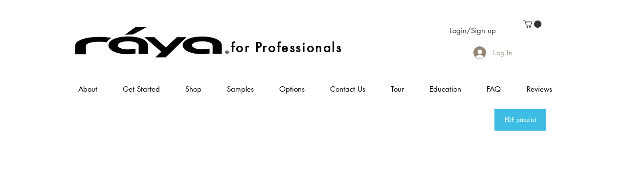

--- FILE ---
content_type: text/html; charset=UTF-8
request_url: https://www.rayalab.com/combination-skin-product-pages
body_size: 228191
content:
<!DOCTYPE html>
<html lang="en">
<head>
  
  <!-- SEO Tags -->
  <title>F-Combination Skin - Product Pages | RAYA professional</title>
  <link rel="canonical" href="https://www.rayalab.com/combination-skin-product-pages"/>
  <meta property="og:title" content="F-Combination Skin - Product Pages | RAYA professional"/>
  <meta property="og:url" content="https://www.rayalab.com/combination-skin-product-pages"/>
  <meta property="og:site_name" content="RAYA professional"/>
  <meta property="og:type" content="website"/>
  <link rel="alternate" href="https://www.rayalab.com/combination-skin-product-pages" hreflang="x-default"/>
  <link rel="alternate" href="https://es.rayalab.com/combination-skin-product-pages" hreflang="es-mx"/>
  <link rel="alternate" href="https://www.rayalab.com/combination-skin-product-pages" hreflang="en-us"/>
  <meta name="google-site-verification" content="ONSL-PO6HGJhO_hki_LBFzHsEwH4MdnkPLqcYWS1I5A"/>
  <meta name="twitter:card" content="summary_large_image"/>
  <meta name="twitter:title" content="F-Combination Skin - Product Pages | RAYA professional"/><meta name="google-site-verification" content="QzV-fMmVe-Zj1g3bokK106dx177NtoI0s3DOdCY4aaE" />

  
  <meta charset='utf-8'>
  <meta name="viewport" content="width=device-width, initial-scale=1" id="wixDesktopViewport" />
  <meta http-equiv="X-UA-Compatible" content="IE=edge">
  <meta name="generator" content="Wix.com Website Builder"/>

  <link rel="icon" sizes="192x192" href="https://static.wixstatic.com/media/6c82b2_16a43c409db9493d80eec0ed74dd9a5e%7Emv2.jpg/v1/fill/w_192%2Ch_192%2Clg_1%2Cusm_0.66_1.00_0.01/6c82b2_16a43c409db9493d80eec0ed74dd9a5e%7Emv2.jpg" type="image/jpeg"/>
  <link rel="shortcut icon" href="https://static.wixstatic.com/media/6c82b2_16a43c409db9493d80eec0ed74dd9a5e%7Emv2.jpg/v1/fill/w_192%2Ch_192%2Clg_1%2Cusm_0.66_1.00_0.01/6c82b2_16a43c409db9493d80eec0ed74dd9a5e%7Emv2.jpg" type="image/jpeg"/>
  <link rel="apple-touch-icon" href="https://static.wixstatic.com/media/6c82b2_16a43c409db9493d80eec0ed74dd9a5e%7Emv2.jpg/v1/fill/w_180%2Ch_180%2Clg_1%2Cusm_0.66_1.00_0.01/6c82b2_16a43c409db9493d80eec0ed74dd9a5e%7Emv2.jpg" type="image/jpeg"/>

  <!-- Safari Pinned Tab Icon -->
  <!-- <link rel="mask-icon" href="https://static.wixstatic.com/media/6c82b2_16a43c409db9493d80eec0ed74dd9a5e%7Emv2.jpg/v1/fill/w_192%2Ch_192%2Clg_1%2Cusm_0.66_1.00_0.01/6c82b2_16a43c409db9493d80eec0ed74dd9a5e%7Emv2.jpg"> -->

  <!-- Original trials -->
  


  <!-- Segmenter Polyfill -->
  <script>
    if (!window.Intl || !window.Intl.Segmenter) {
      (function() {
        var script = document.createElement('script');
        script.src = 'https://static.parastorage.com/unpkg/@formatjs/intl-segmenter@11.7.10/polyfill.iife.js';
        document.head.appendChild(script);
      })();
    }
  </script>

  <!-- Legacy Polyfills -->
  <script nomodule="" src="https://static.parastorage.com/unpkg/core-js-bundle@3.2.1/minified.js"></script>
  <script nomodule="" src="https://static.parastorage.com/unpkg/focus-within-polyfill@5.0.9/dist/focus-within-polyfill.js"></script>

  <!-- Performance API Polyfills -->
  <script>
  (function () {
    var noop = function noop() {};
    if ("performance" in window === false) {
      window.performance = {};
    }
    window.performance.mark = performance.mark || noop;
    window.performance.measure = performance.measure || noop;
    if ("now" in window.performance === false) {
      var nowOffset = Date.now();
      if (performance.timing && performance.timing.navigationStart) {
        nowOffset = performance.timing.navigationStart;
      }
      window.performance.now = function now() {
        return Date.now() - nowOffset;
      };
    }
  })();
  </script>

  <!-- Globals Definitions -->
  <script>
    (function () {
      var now = Date.now()
      window.initialTimestamps = {
        initialTimestamp: now,
        initialRequestTimestamp: Math.round(performance.timeOrigin ? performance.timeOrigin : now - performance.now())
      }

      window.thunderboltTag = "libs-releases-GA-local"
      window.thunderboltVersion = "1.16780.0"
    })();
  </script>

  <!-- Essential Viewer Model -->
  <script type="application/json" id="wix-essential-viewer-model">{"fleetConfig":{"fleetName":"thunderbolt-seo-renderer","type":"GA","code":0},"mode":{"qa":false,"enableTestApi":false,"debug":false,"ssrIndicator":false,"ssrOnly":false,"siteAssetsFallback":"enable","versionIndicator":false},"componentsLibrariesTopology":[{"artifactId":"editor-elements","namespace":"wixui","url":"https:\/\/static.parastorage.com\/services\/editor-elements\/1.14855.0"},{"artifactId":"editor-elements","namespace":"dsgnsys","url":"https:\/\/static.parastorage.com\/services\/editor-elements\/1.14855.0"}],"siteFeaturesConfigs":{"sessionManager":{"isRunningInDifferentSiteContext":false}},"language":{"userLanguage":"en"},"siteAssets":{"clientTopology":{"mediaRootUrl":"https:\/\/static.wixstatic.com","staticMediaUrl":"https:\/\/static.wixstatic.com\/media","moduleRepoUrl":"https:\/\/static.parastorage.com\/unpkg","fileRepoUrl":"https:\/\/static.parastorage.com\/services","viewerAppsUrl":"https:\/\/viewer-apps.parastorage.com","viewerAssetsUrl":"https:\/\/viewer-assets.parastorage.com","siteAssetsUrl":"https:\/\/siteassets.parastorage.com","pageJsonServerUrls":["https:\/\/pages.parastorage.com","https:\/\/staticorigin.wixstatic.com","https:\/\/www.rayalab.com","https:\/\/fallback.wix.com\/wix-html-editor-pages-webapp\/page"],"pathOfTBModulesInFileRepoForFallback":"wix-thunderbolt\/dist\/"}},"siteFeatures":["accessibility","appMonitoring","assetsLoader","businessLogger","captcha","clickHandlerRegistrar","codeEmbed","commonConfig","componentsLoader","componentsRegistry","consentPolicy","cookiesManager","customCss","cyclicTabbing","domSelectors","dynamicPages","environmentWixCodeSdk","environment","lightbox","locationWixCodeSdk","mpaNavigation","multilingual","navigationManager","navigationPhases","ooi","pages","panorama","protectedPages","renderer","reporter","routerFetch","router","scrollRestoration","seoWixCodeSdk","seo","sessionManager","siteMembersWixCodeSdk","siteMembers","siteScrollBlocker","siteWixCodeSdk","speculationRules","ssrCache","stores","structureApi","thunderboltInitializer","tpaCommons","tpaWorkerFeature","translations","usedPlatformApis","warmupData","windowMessageRegistrar","windowWixCodeSdk","wixCustomElementComponent","wixEmbedsApi","componentsReact","platform"],"site":{"externalBaseUrl":"https:\/\/www.rayalab.com","isSEO":true},"media":{"staticMediaUrl":"https:\/\/static.wixstatic.com\/media","mediaRootUrl":"https:\/\/static.wixstatic.com\/","staticVideoUrl":"https:\/\/video.wixstatic.com\/"},"requestUrl":"https:\/\/www.rayalab.com\/combination-skin-product-pages","rollout":{"siteAssetsVersionsRollout":false,"isDACRollout":0,"isTBRollout":false},"commonConfig":{"brand":"wix","host":"VIEWER","bsi":"","consentPolicy":{},"consentPolicyHeader":{},"siteRevision":"2","branchId":"ff6d0915-71a6-488d-847b-477dbb593cff","renderingFlow":"NONE","language":"en","locale":"en-us"},"interactionSampleRatio":0.01,"dynamicModelUrl":"https:\/\/www.rayalab.com\/_api\/v2\/dynamicmodel","accessTokensUrl":"https:\/\/www.rayalab.com\/_api\/v1\/access-tokens","isExcludedFromSecurityExperiments":false,"experiments":{"specs.thunderbolt.hardenFetchAndXHR":true,"specs.thunderbolt.securityExperiments":true}}</script>
  <script>window.viewerModel = JSON.parse(document.getElementById('wix-essential-viewer-model').textContent)</script>

  <script>
    window.commonConfig = viewerModel.commonConfig
  </script>

  
  <!-- BEGIN handleAccessTokens bundle -->

  <script data-url="https://static.parastorage.com/services/wix-thunderbolt/dist/handleAccessTokens.inline.4f2f9a53.bundle.min.js">(()=>{"use strict";function e(e){let{context:o,property:r,value:n,enumerable:i=!0}=e,c=e.get,l=e.set;if(!r||void 0===n&&!c&&!l)return new Error("property and value are required");let a=o||globalThis,s=a?.[r],u={};if(void 0!==n)u.value=n;else{if(c){let e=t(c);e&&(u.get=e)}if(l){let e=t(l);e&&(u.set=e)}}let p={...u,enumerable:i||!1,configurable:!1};void 0!==n&&(p.writable=!1);try{Object.defineProperty(a,r,p)}catch(e){return e instanceof TypeError?s:e}return s}function t(e,t){return"function"==typeof e?e:!0===e?.async&&"function"==typeof e.func?t?async function(t){return e.func(t)}:async function(){return e.func()}:"function"==typeof e?.func?e.func:void 0}try{e({property:"strictDefine",value:e})}catch{}try{e({property:"defineStrictObject",value:r})}catch{}try{e({property:"defineStrictMethod",value:n})}catch{}var o=["toString","toLocaleString","valueOf","constructor","prototype"];function r(t){let{context:n,property:c,propertiesToExclude:l=[],skipPrototype:a=!1,hardenPrototypePropertiesToExclude:s=[]}=t;if(!c)return new Error("property is required");let u=(n||globalThis)[c],p={},f=i(n,c);u&&("object"==typeof u||"function"==typeof u)&&Reflect.ownKeys(u).forEach(t=>{if(!l.includes(t)&&!o.includes(t)){let o=i(u,t);if(o&&(o.writable||o.configurable)){let{value:r,get:n,set:i,enumerable:c=!1}=o,l={};void 0!==r?l.value=r:n?l.get=n:i&&(l.set=i);try{let o=e({context:u,property:t,...l,enumerable:c});p[t]=o}catch(e){if(!(e instanceof TypeError))throw e;try{p[t]=o.value||o.get||o.set}catch{}}}}});let d={originalObject:u,originalProperties:p};if(!a&&void 0!==u?.prototype){let e=r({context:u,property:"prototype",propertiesToExclude:s,skipPrototype:!0});e instanceof Error||(d.originalPrototype=e?.originalObject,d.originalPrototypeProperties=e?.originalProperties)}return e({context:n,property:c,value:u,enumerable:f?.enumerable}),d}function n(t,o){let r=(o||globalThis)[t],n=i(o||globalThis,t);return r&&n&&(n.writable||n.configurable)?(Object.freeze(r),e({context:globalThis,property:t,value:r})):r}function i(e,t){if(e&&t)try{return Reflect.getOwnPropertyDescriptor(e,t)}catch{return}}function c(e){if("string"!=typeof e)return e;try{return decodeURIComponent(e).toLowerCase().trim()}catch{return e.toLowerCase().trim()}}function l(e,t){let o="";if("string"==typeof e)o=e.split("=")[0]?.trim()||"";else{if(!e||"string"!=typeof e.name)return!1;o=e.name}return t.has(c(o)||"")}function a(e,t){let o;return o="string"==typeof e?e.split(";").map(e=>e.trim()).filter(e=>e.length>0):e||[],o.filter(e=>!l(e,t))}var s=null;function u(){return null===s&&(s=typeof Document>"u"?void 0:Object.getOwnPropertyDescriptor(Document.prototype,"cookie")),s}function p(t,o){if(!globalThis?.cookieStore)return;let r=globalThis.cookieStore.get.bind(globalThis.cookieStore),n=globalThis.cookieStore.getAll.bind(globalThis.cookieStore),i=globalThis.cookieStore.set.bind(globalThis.cookieStore),c=globalThis.cookieStore.delete.bind(globalThis.cookieStore);return e({context:globalThis.CookieStore.prototype,property:"get",value:async function(e){return l(("string"==typeof e?e:e.name)||"",t)?null:r.call(this,e)},enumerable:!0}),e({context:globalThis.CookieStore.prototype,property:"getAll",value:async function(){return a(await n.apply(this,Array.from(arguments)),t)},enumerable:!0}),e({context:globalThis.CookieStore.prototype,property:"set",value:async function(){let e=Array.from(arguments);if(!l(1===e.length?e[0].name:e[0],t))return i.apply(this,e);o&&console.warn(o)},enumerable:!0}),e({context:globalThis.CookieStore.prototype,property:"delete",value:async function(){let e=Array.from(arguments);if(!l(1===e.length?e[0].name:e[0],t))return c.apply(this,e)},enumerable:!0}),e({context:globalThis.cookieStore,property:"prototype",value:globalThis.CookieStore.prototype,enumerable:!1}),e({context:globalThis,property:"cookieStore",value:globalThis.cookieStore,enumerable:!0}),{get:r,getAll:n,set:i,delete:c}}var f=["TextEncoder","TextDecoder","XMLHttpRequestEventTarget","EventTarget","URL","JSON","Reflect","Object","Array","Map","Set","WeakMap","WeakSet","Promise","Symbol","Error"],d=["addEventListener","removeEventListener","dispatchEvent","encodeURI","encodeURIComponent","decodeURI","decodeURIComponent"];const y=(e,t)=>{try{const o=t?t.get.call(document):document.cookie;return o.split(";").map(e=>e.trim()).filter(t=>t?.startsWith(e))[0]?.split("=")[1]}catch(e){return""}},g=(e="",t="",o="/")=>`${e}=; ${t?`domain=${t};`:""} max-age=0; path=${o}; expires=Thu, 01 Jan 1970 00:00:01 GMT`;function m(){(function(){if("undefined"!=typeof window){const e=performance.getEntriesByType("navigation")[0];return"back_forward"===(e?.type||"")}return!1})()&&function(){const{counter:e}=function(){const e=b("getItem");if(e){const[t,o]=e.split("-"),r=o?parseInt(o,10):0;if(r>=3){const e=t?Number(t):0;if(Date.now()-e>6e4)return{counter:0}}return{counter:r}}return{counter:0}}();e<3?(!function(e=1){b("setItem",`${Date.now()}-${e}`)}(e+1),window.location.reload()):console.error("ATS: Max reload attempts reached")}()}function b(e,t){try{return sessionStorage[e]("reload",t||"")}catch(e){console.error("ATS: Error calling sessionStorage:",e)}}const h="client-session-bind",v="sec-fetch-unsupported",{experiments:w}=window.viewerModel,T=[h,"client-binding",v,"svSession","smSession","server-session-bind","wixSession2","wixSession3"].map(e=>e.toLowerCase()),{cookie:S}=function(t,o){let r=new Set(t);return e({context:document,property:"cookie",set:{func:e=>function(e,t,o,r){let n=u(),i=c(t.split(";")[0]||"")||"";[...o].every(e=>!i.startsWith(e.toLowerCase()))&&n?.set?n.set.call(e,t):r&&console.warn(r)}(document,e,r,o)},get:{func:()=>function(e,t){let o=u();if(!o?.get)throw new Error("Cookie descriptor or getter not available");return a(o.get.call(e),t).join("; ")}(document,r)},enumerable:!0}),{cookieStore:p(r,o),cookie:u()}}(T),k="tbReady",x="security_overrideGlobals",{experiments:E,siteFeaturesConfigs:C,accessTokensUrl:P}=window.viewerModel,R=P,M={},O=(()=>{const e=y(h,S);if(w["specs.thunderbolt.browserCacheReload"]){y(v,S)||e?b("removeItem"):m()}return(()=>{const e=g(h),t=g(h,location.hostname);S.set.call(document,e),S.set.call(document,t)})(),e})();O&&(M["client-binding"]=O);const D=fetch;addEventListener(k,function e(t){const{logger:o}=t.detail;try{window.tb.init({fetch:D,fetchHeaders:M})}catch(e){const t=new Error("TB003");o.meter(`${x}_${t.message}`,{paramsOverrides:{errorType:x,eventString:t.message}}),window?.viewerModel?.mode.debug&&console.error(e)}finally{removeEventListener(k,e)}}),E["specs.thunderbolt.hardenFetchAndXHR"]||(window.fetchDynamicModel=()=>C.sessionManager.isRunningInDifferentSiteContext?Promise.resolve({}):fetch(R,{credentials:"same-origin",headers:M}).then(function(e){if(!e.ok)throw new Error(`[${e.status}]${e.statusText}`);return e.json()}),window.dynamicModelPromise=window.fetchDynamicModel())})();
//# sourceMappingURL=https://static.parastorage.com/services/wix-thunderbolt/dist/handleAccessTokens.inline.4f2f9a53.bundle.min.js.map</script>

<!-- END handleAccessTokens bundle -->

<!-- BEGIN overrideGlobals bundle -->

<script data-url="https://static.parastorage.com/services/wix-thunderbolt/dist/overrideGlobals.inline.ec13bfcf.bundle.min.js">(()=>{"use strict";function e(e){let{context:r,property:o,value:n,enumerable:i=!0}=e,c=e.get,a=e.set;if(!o||void 0===n&&!c&&!a)return new Error("property and value are required");let l=r||globalThis,u=l?.[o],s={};if(void 0!==n)s.value=n;else{if(c){let e=t(c);e&&(s.get=e)}if(a){let e=t(a);e&&(s.set=e)}}let p={...s,enumerable:i||!1,configurable:!1};void 0!==n&&(p.writable=!1);try{Object.defineProperty(l,o,p)}catch(e){return e instanceof TypeError?u:e}return u}function t(e,t){return"function"==typeof e?e:!0===e?.async&&"function"==typeof e.func?t?async function(t){return e.func(t)}:async function(){return e.func()}:"function"==typeof e?.func?e.func:void 0}try{e({property:"strictDefine",value:e})}catch{}try{e({property:"defineStrictObject",value:o})}catch{}try{e({property:"defineStrictMethod",value:n})}catch{}var r=["toString","toLocaleString","valueOf","constructor","prototype"];function o(t){let{context:n,property:c,propertiesToExclude:a=[],skipPrototype:l=!1,hardenPrototypePropertiesToExclude:u=[]}=t;if(!c)return new Error("property is required");let s=(n||globalThis)[c],p={},f=i(n,c);s&&("object"==typeof s||"function"==typeof s)&&Reflect.ownKeys(s).forEach(t=>{if(!a.includes(t)&&!r.includes(t)){let r=i(s,t);if(r&&(r.writable||r.configurable)){let{value:o,get:n,set:i,enumerable:c=!1}=r,a={};void 0!==o?a.value=o:n?a.get=n:i&&(a.set=i);try{let r=e({context:s,property:t,...a,enumerable:c});p[t]=r}catch(e){if(!(e instanceof TypeError))throw e;try{p[t]=r.value||r.get||r.set}catch{}}}}});let d={originalObject:s,originalProperties:p};if(!l&&void 0!==s?.prototype){let e=o({context:s,property:"prototype",propertiesToExclude:u,skipPrototype:!0});e instanceof Error||(d.originalPrototype=e?.originalObject,d.originalPrototypeProperties=e?.originalProperties)}return e({context:n,property:c,value:s,enumerable:f?.enumerable}),d}function n(t,r){let o=(r||globalThis)[t],n=i(r||globalThis,t);return o&&n&&(n.writable||n.configurable)?(Object.freeze(o),e({context:globalThis,property:t,value:o})):o}function i(e,t){if(e&&t)try{return Reflect.getOwnPropertyDescriptor(e,t)}catch{return}}function c(e){if("string"!=typeof e)return e;try{return decodeURIComponent(e).toLowerCase().trim()}catch{return e.toLowerCase().trim()}}function a(e,t){return e instanceof Headers?e.forEach((r,o)=>{l(o,t)||e.delete(o)}):Object.keys(e).forEach(r=>{l(r,t)||delete e[r]}),e}function l(e,t){return!t.has(c(e)||"")}function u(e,t){let r=!0,o=function(e){let t,r;if(globalThis.Request&&e instanceof Request)t=e.url;else{if("function"!=typeof e?.toString)throw new Error("Unsupported type for url");t=e.toString()}try{return new URL(t).pathname}catch{return r=t.replace(/#.+/gi,"").split("?").shift(),r.startsWith("/")?r:`/${r}`}}(e),n=c(o);return n&&t.some(e=>n.includes(e))&&(r=!1),r}function s(t,r,o){let n=fetch,i=XMLHttpRequest,c=new Set(r);function s(){let e=new i,r=e.open,n=e.setRequestHeader;return e.open=function(){let n=Array.from(arguments),i=n[1];if(n.length<2||u(i,t))return r.apply(e,n);throw new Error(o||`Request not allowed for path ${i}`)},e.setRequestHeader=function(t,r){l(decodeURIComponent(t),c)&&n.call(e,t,r)},e}return e({property:"fetch",value:function(){let e=function(e,t){return globalThis.Request&&e[0]instanceof Request&&e[0]?.headers?a(e[0].headers,t):e[1]?.headers&&a(e[1].headers,t),e}(arguments,c);return u(arguments[0],t)?n.apply(globalThis,Array.from(e)):new Promise((e,t)=>{t(new Error(o||`Request not allowed for path ${arguments[0]}`))})},enumerable:!0}),e({property:"XMLHttpRequest",value:s,enumerable:!0}),Object.keys(i).forEach(e=>{s[e]=i[e]}),{fetch:n,XMLHttpRequest:i}}var p=["TextEncoder","TextDecoder","XMLHttpRequestEventTarget","EventTarget","URL","JSON","Reflect","Object","Array","Map","Set","WeakMap","WeakSet","Promise","Symbol","Error"],f=["addEventListener","removeEventListener","dispatchEvent","encodeURI","encodeURIComponent","decodeURI","decodeURIComponent"];const d=function(){let t=globalThis.open,r=document.open;function o(e,r,o){let n="string"!=typeof e,i=t.call(window,e,r,o);return n||e&&function(e){return e.startsWith("//")&&/(?:[a-z0-9](?:[a-z0-9-]{0,61}[a-z0-9])?\.)+[a-z0-9][a-z0-9-]{0,61}[a-z0-9]/g.test(`${location.protocol}:${e}`)&&(e=`${location.protocol}${e}`),!e.startsWith("http")||new URL(e).hostname===location.hostname}(e)?{}:i}return e({property:"open",value:o,context:globalThis,enumerable:!0}),e({property:"open",value:function(e,t,n){return e?o(e,t,n):r.call(document,e||"",t||"",n||"")},context:document,enumerable:!0}),{open:t,documentOpen:r}},y=function(){let t=document.createElement,r=Element.prototype.setAttribute,o=Element.prototype.setAttributeNS;return e({property:"createElement",context:document,value:function(n,i){let a=t.call(document,n,i);if("iframe"===c(n)){e({property:"srcdoc",context:a,get:()=>"",set:()=>{console.warn("`srcdoc` is not allowed in iframe elements.")}});let t=function(e,t){"srcdoc"!==e.toLowerCase()?r.call(a,e,t):console.warn("`srcdoc` attribute is not allowed to be set.")},n=function(e,t,r){"srcdoc"!==t.toLowerCase()?o.call(a,e,t,r):console.warn("`srcdoc` attribute is not allowed to be set.")};a.setAttribute=t,a.setAttributeNS=n}return a},enumerable:!0}),{createElement:t,setAttribute:r,setAttributeNS:o}},m=["client-binding"],b=["/_api/v1/access-tokens","/_api/v2/dynamicmodel","/_api/one-app-session-web/v3/businesses"],h=function(){let t=setTimeout,r=setInterval;return o("setTimeout",0,globalThis),o("setInterval",0,globalThis),{setTimeout:t,setInterval:r};function o(t,r,o){let n=o||globalThis,i=n[t];if(!i||"function"!=typeof i)throw new Error(`Function ${t} not found or is not a function`);e({property:t,value:function(){let e=Array.from(arguments);if("string"!=typeof e[r])return i.apply(n,e);console.warn(`Calling ${t} with a String Argument at index ${r} is not allowed`)},context:o,enumerable:!0})}},v=function(){if(navigator&&"serviceWorker"in navigator){let t=navigator.serviceWorker.register;return e({context:navigator.serviceWorker,property:"register",value:function(){console.log("Service worker registration is not allowed")},enumerable:!0}),{register:t}}return{}};performance.mark("overrideGlobals started");const{isExcludedFromSecurityExperiments:g,experiments:w}=window.viewerModel,E=!g&&w["specs.thunderbolt.securityExperiments"];try{d(),E&&y(),w["specs.thunderbolt.hardenFetchAndXHR"]&&E&&s(b,m),v(),(e=>{let t=[],r=[];r=r.concat(["TextEncoder","TextDecoder"]),e&&(r=r.concat(["XMLHttpRequestEventTarget","EventTarget"])),r=r.concat(["URL","JSON"]),e&&(t=t.concat(["addEventListener","removeEventListener"])),t=t.concat(["encodeURI","encodeURIComponent","decodeURI","decodeURIComponent"]),r=r.concat(["String","Number"]),e&&r.push("Object"),r=r.concat(["Reflect"]),t.forEach(e=>{n(e),["addEventListener","removeEventListener"].includes(e)&&n(e,document)}),r.forEach(e=>{o({property:e})})})(E),E&&h()}catch(e){window?.viewerModel?.mode.debug&&console.error(e);const t=new Error("TB006");window.fedops?.reportError(t,"security_overrideGlobals"),window.Sentry?window.Sentry.captureException(t):globalThis.defineStrictProperty("sentryBuffer",[t],window,!1)}performance.mark("overrideGlobals ended")})();
//# sourceMappingURL=https://static.parastorage.com/services/wix-thunderbolt/dist/overrideGlobals.inline.ec13bfcf.bundle.min.js.map</script>

<!-- END overrideGlobals bundle -->


  
  <script>
    window.commonConfig = viewerModel.commonConfig

	
  </script>

  <!-- Initial CSS -->
  <style data-url="https://static.parastorage.com/services/wix-thunderbolt/dist/main.347af09f.min.css">@keyframes slide-horizontal-new{0%{transform:translateX(100%)}}@keyframes slide-horizontal-old{80%{opacity:1}to{opacity:0;transform:translateX(-100%)}}@keyframes slide-vertical-new{0%{transform:translateY(-100%)}}@keyframes slide-vertical-old{80%{opacity:1}to{opacity:0;transform:translateY(100%)}}@keyframes out-in-new{0%{opacity:0}}@keyframes out-in-old{to{opacity:0}}:root:active-view-transition{view-transition-name:none}::view-transition{pointer-events:none}:root:active-view-transition::view-transition-new(page-group),:root:active-view-transition::view-transition-old(page-group){animation-duration:.6s;cursor:wait;pointer-events:all}:root:active-view-transition-type(SlideHorizontal)::view-transition-old(page-group){animation:slide-horizontal-old .6s cubic-bezier(.83,0,.17,1) forwards;mix-blend-mode:normal}:root:active-view-transition-type(SlideHorizontal)::view-transition-new(page-group){animation:slide-horizontal-new .6s cubic-bezier(.83,0,.17,1) backwards;mix-blend-mode:normal}:root:active-view-transition-type(SlideVertical)::view-transition-old(page-group){animation:slide-vertical-old .6s cubic-bezier(.83,0,.17,1) forwards;mix-blend-mode:normal}:root:active-view-transition-type(SlideVertical)::view-transition-new(page-group){animation:slide-vertical-new .6s cubic-bezier(.83,0,.17,1) backwards;mix-blend-mode:normal}:root:active-view-transition-type(OutIn)::view-transition-old(page-group){animation:out-in-old .35s cubic-bezier(.22,1,.36,1) forwards}:root:active-view-transition-type(OutIn)::view-transition-new(page-group){animation:out-in-new .35s cubic-bezier(.64,0,.78,0) .35s backwards}@media(prefers-reduced-motion:reduce){::view-transition-group(*),::view-transition-new(*),::view-transition-old(*){animation:none!important}}body,html{background:transparent;border:0;margin:0;outline:0;padding:0;vertical-align:baseline}body{--scrollbar-width:0px;font-family:Arial,Helvetica,sans-serif;font-size:10px}body,html{height:100%}body{overflow-x:auto;overflow-y:scroll}body:not(.responsive) #site-root{min-width:var(--site-width);width:100%}body:not([data-js-loaded]) [data-hide-prejs]{visibility:hidden}interact-element{display:contents}#SITE_CONTAINER{position:relative}:root{--one-unit:1vw;--section-max-width:9999px;--spx-stopper-max:9999px;--spx-stopper-min:0px;--browser-zoom:1}@supports(-webkit-appearance:none) and (stroke-color:transparent){:root{--safari-sticky-fix:opacity;--experimental-safari-sticky-fix:translateZ(0)}}@supports(container-type:inline-size){:root{--one-unit:1cqw}}[id^=oldHoverBox-]{mix-blend-mode:plus-lighter;transition:opacity .5s ease,visibility .5s ease}[data-mesh-id$=inlineContent-gridContainer]:has(>[id^=oldHoverBox-]){isolation:isolate}</style>
<style data-url="https://static.parastorage.com/services/wix-thunderbolt/dist/main.renderer.9cb0985f.min.css">a,abbr,acronym,address,applet,b,big,blockquote,button,caption,center,cite,code,dd,del,dfn,div,dl,dt,em,fieldset,font,footer,form,h1,h2,h3,h4,h5,h6,header,i,iframe,img,ins,kbd,label,legend,li,nav,object,ol,p,pre,q,s,samp,section,small,span,strike,strong,sub,sup,table,tbody,td,tfoot,th,thead,title,tr,tt,u,ul,var{background:transparent;border:0;margin:0;outline:0;padding:0;vertical-align:baseline}input,select,textarea{box-sizing:border-box;font-family:Helvetica,Arial,sans-serif}ol,ul{list-style:none}blockquote,q{quotes:none}ins{text-decoration:none}del{text-decoration:line-through}table{border-collapse:collapse;border-spacing:0}a{cursor:pointer;text-decoration:none}.testStyles{overflow-y:hidden}.reset-button{-webkit-appearance:none;background:none;border:0;color:inherit;font:inherit;line-height:normal;outline:0;overflow:visible;padding:0;-webkit-user-select:none;-moz-user-select:none;-ms-user-select:none}:focus{outline:none}body.device-mobile-optimized:not(.disable-site-overflow){overflow-x:hidden;overflow-y:scroll}body.device-mobile-optimized:not(.responsive) #SITE_CONTAINER{margin-left:auto;margin-right:auto;overflow-x:visible;position:relative;width:320px}body.device-mobile-optimized:not(.responsive):not(.blockSiteScrolling) #SITE_CONTAINER{margin-top:0}body.device-mobile-optimized>*{max-width:100%!important}body.device-mobile-optimized #site-root{overflow-x:hidden;overflow-y:hidden}@supports(overflow:clip){body.device-mobile-optimized #site-root{overflow-x:clip;overflow-y:clip}}body.device-mobile-non-optimized #SITE_CONTAINER #site-root{overflow-x:clip;overflow-y:clip}body.device-mobile-non-optimized.fullScreenMode{background-color:#5f6360}body.device-mobile-non-optimized.fullScreenMode #MOBILE_ACTIONS_MENU,body.device-mobile-non-optimized.fullScreenMode #SITE_BACKGROUND,body.device-mobile-non-optimized.fullScreenMode #site-root,body.fullScreenMode #WIX_ADS{visibility:hidden}body.fullScreenMode{overflow-x:hidden!important;overflow-y:hidden!important}body.fullScreenMode.device-mobile-optimized #TINY_MENU{opacity:0;pointer-events:none}body.fullScreenMode-scrollable.device-mobile-optimized{overflow-x:hidden!important;overflow-y:auto!important}body.fullScreenMode-scrollable.device-mobile-optimized #masterPage,body.fullScreenMode-scrollable.device-mobile-optimized #site-root{overflow-x:hidden!important;overflow-y:hidden!important}body.fullScreenMode-scrollable.device-mobile-optimized #SITE_BACKGROUND,body.fullScreenMode-scrollable.device-mobile-optimized #masterPage{height:auto!important}body.fullScreenMode-scrollable.device-mobile-optimized #masterPage.mesh-layout{height:0!important}body.blockSiteScrolling,body.siteScrollingBlocked{position:fixed;width:100%}body.blockSiteScrolling #SITE_CONTAINER{margin-top:calc(var(--blocked-site-scroll-margin-top)*-1)}#site-root{margin:0 auto;min-height:100%;position:relative;top:var(--wix-ads-height)}#site-root img:not([src]){visibility:hidden}#site-root svg img:not([src]){visibility:visible}.auto-generated-link{color:inherit}#SCROLL_TO_BOTTOM,#SCROLL_TO_TOP{height:0}.has-click-trigger{cursor:pointer}.fullScreenOverlay{bottom:0;display:flex;justify-content:center;left:0;overflow-y:hidden;position:fixed;right:0;top:-60px;z-index:1005}.fullScreenOverlay>.fullScreenOverlayContent{bottom:0;left:0;margin:0 auto;overflow:hidden;position:absolute;right:0;top:60px;transform:translateZ(0)}[data-mesh-id$=centeredContent],[data-mesh-id$=form],[data-mesh-id$=inlineContent]{pointer-events:none;position:relative}[data-mesh-id$=-gridWrapper],[data-mesh-id$=-rotated-wrapper]{pointer-events:none}[data-mesh-id$=-gridContainer]>*,[data-mesh-id$=-rotated-wrapper]>*,[data-mesh-id$=inlineContent]>:not([data-mesh-id$=-gridContainer]){pointer-events:auto}.device-mobile-optimized #masterPage.mesh-layout #SOSP_CONTAINER_CUSTOM_ID{grid-area:2/1/3/2;-ms-grid-row:2;position:relative}#masterPage.mesh-layout{-ms-grid-rows:max-content max-content min-content max-content;-ms-grid-columns:100%;align-items:start;display:-ms-grid;display:grid;grid-template-columns:100%;grid-template-rows:max-content max-content min-content max-content;justify-content:stretch}#masterPage.mesh-layout #PAGES_CONTAINER,#masterPage.mesh-layout #SITE_FOOTER-placeholder,#masterPage.mesh-layout #SITE_FOOTER_WRAPPER,#masterPage.mesh-layout #SITE_HEADER-placeholder,#masterPage.mesh-layout #SITE_HEADER_WRAPPER,#masterPage.mesh-layout #SOSP_CONTAINER_CUSTOM_ID[data-state~=mobileView],#masterPage.mesh-layout #soapAfterPagesContainer,#masterPage.mesh-layout #soapBeforePagesContainer{-ms-grid-row-align:start;-ms-grid-column-align:start;-ms-grid-column:1}#masterPage.mesh-layout #SITE_HEADER-placeholder,#masterPage.mesh-layout #SITE_HEADER_WRAPPER{grid-area:1/1/2/2;-ms-grid-row:1}#masterPage.mesh-layout #PAGES_CONTAINER,#masterPage.mesh-layout #soapAfterPagesContainer,#masterPage.mesh-layout #soapBeforePagesContainer{grid-area:3/1/4/2;-ms-grid-row:3}#masterPage.mesh-layout #soapAfterPagesContainer,#masterPage.mesh-layout #soapBeforePagesContainer{width:100%}#masterPage.mesh-layout #PAGES_CONTAINER{align-self:stretch}#masterPage.mesh-layout main#PAGES_CONTAINER{display:block}#masterPage.mesh-layout #SITE_FOOTER-placeholder,#masterPage.mesh-layout #SITE_FOOTER_WRAPPER{grid-area:4/1/5/2;-ms-grid-row:4}#masterPage.mesh-layout #SITE_PAGES,#masterPage.mesh-layout [data-mesh-id=PAGES_CONTAINERcenteredContent],#masterPage.mesh-layout [data-mesh-id=PAGES_CONTAINERinlineContent]{height:100%}#masterPage.mesh-layout.desktop>*{width:100%}#masterPage.mesh-layout #PAGES_CONTAINER,#masterPage.mesh-layout #SITE_FOOTER,#masterPage.mesh-layout #SITE_FOOTER_WRAPPER,#masterPage.mesh-layout #SITE_HEADER,#masterPage.mesh-layout #SITE_HEADER_WRAPPER,#masterPage.mesh-layout #SITE_PAGES,#masterPage.mesh-layout #masterPageinlineContent{position:relative}#masterPage.mesh-layout #SITE_HEADER{grid-area:1/1/2/2}#masterPage.mesh-layout #SITE_FOOTER{grid-area:4/1/5/2}#masterPage.mesh-layout.overflow-x-clip #SITE_FOOTER,#masterPage.mesh-layout.overflow-x-clip #SITE_HEADER{overflow-x:clip}[data-z-counter]{z-index:0}[data-z-counter="0"]{z-index:auto}.wixSiteProperties{-webkit-font-smoothing:antialiased;-moz-osx-font-smoothing:grayscale}:root{--wst-button-color-fill-primary:rgb(var(--color_48));--wst-button-color-border-primary:rgb(var(--color_49));--wst-button-color-text-primary:rgb(var(--color_50));--wst-button-color-fill-primary-hover:rgb(var(--color_51));--wst-button-color-border-primary-hover:rgb(var(--color_52));--wst-button-color-text-primary-hover:rgb(var(--color_53));--wst-button-color-fill-primary-disabled:rgb(var(--color_54));--wst-button-color-border-primary-disabled:rgb(var(--color_55));--wst-button-color-text-primary-disabled:rgb(var(--color_56));--wst-button-color-fill-secondary:rgb(var(--color_57));--wst-button-color-border-secondary:rgb(var(--color_58));--wst-button-color-text-secondary:rgb(var(--color_59));--wst-button-color-fill-secondary-hover:rgb(var(--color_60));--wst-button-color-border-secondary-hover:rgb(var(--color_61));--wst-button-color-text-secondary-hover:rgb(var(--color_62));--wst-button-color-fill-secondary-disabled:rgb(var(--color_63));--wst-button-color-border-secondary-disabled:rgb(var(--color_64));--wst-button-color-text-secondary-disabled:rgb(var(--color_65));--wst-color-fill-base-1:rgb(var(--color_36));--wst-color-fill-base-2:rgb(var(--color_37));--wst-color-fill-base-shade-1:rgb(var(--color_38));--wst-color-fill-base-shade-2:rgb(var(--color_39));--wst-color-fill-base-shade-3:rgb(var(--color_40));--wst-color-fill-accent-1:rgb(var(--color_41));--wst-color-fill-accent-2:rgb(var(--color_42));--wst-color-fill-accent-3:rgb(var(--color_43));--wst-color-fill-accent-4:rgb(var(--color_44));--wst-color-fill-background-primary:rgb(var(--color_11));--wst-color-fill-background-secondary:rgb(var(--color_12));--wst-color-text-primary:rgb(var(--color_15));--wst-color-text-secondary:rgb(var(--color_14));--wst-color-action:rgb(var(--color_18));--wst-color-disabled:rgb(var(--color_39));--wst-color-title:rgb(var(--color_45));--wst-color-subtitle:rgb(var(--color_46));--wst-color-line:rgb(var(--color_47));--wst-font-style-h2:var(--font_2);--wst-font-style-h3:var(--font_3);--wst-font-style-h4:var(--font_4);--wst-font-style-h5:var(--font_5);--wst-font-style-h6:var(--font_6);--wst-font-style-body-large:var(--font_7);--wst-font-style-body-medium:var(--font_8);--wst-font-style-body-small:var(--font_9);--wst-font-style-body-x-small:var(--font_10);--wst-color-custom-1:rgb(var(--color_13));--wst-color-custom-2:rgb(var(--color_16));--wst-color-custom-3:rgb(var(--color_17));--wst-color-custom-4:rgb(var(--color_19));--wst-color-custom-5:rgb(var(--color_20));--wst-color-custom-6:rgb(var(--color_21));--wst-color-custom-7:rgb(var(--color_22));--wst-color-custom-8:rgb(var(--color_23));--wst-color-custom-9:rgb(var(--color_24));--wst-color-custom-10:rgb(var(--color_25));--wst-color-custom-11:rgb(var(--color_26));--wst-color-custom-12:rgb(var(--color_27));--wst-color-custom-13:rgb(var(--color_28));--wst-color-custom-14:rgb(var(--color_29));--wst-color-custom-15:rgb(var(--color_30));--wst-color-custom-16:rgb(var(--color_31));--wst-color-custom-17:rgb(var(--color_32));--wst-color-custom-18:rgb(var(--color_33));--wst-color-custom-19:rgb(var(--color_34));--wst-color-custom-20:rgb(var(--color_35))}.wix-presets-wrapper{display:contents}</style>

  <meta name="format-detection" content="telephone=no">
  <meta name="skype_toolbar" content="skype_toolbar_parser_compatible">
  
  

  

  
      <!--pageHtmlEmbeds.head start-->
      <script type="wix/htmlEmbeds" id="pageHtmlEmbeds.head start"></script>
    
      <script id="accessibility-widget-loader" src="https://usrwy.com/widget.js?account=RTZCoOe5fZ"></script>
    
      <script>
   if (typeof conversion_id === 'undefined') {
   var conversion_id = 'AW-11504904049'; ////must be associated with Google Tag installed at Wix


}
   if (typeof conversion_label === 'undefined') {
   var conversion_label = 'pQSwCMTtjfkZEPHO--0q';
}
   function registerListener() {
       window.wixDevelopersAnalytics.register('conversionListener', (e, p) => {
           if (e === 'Purchase') {
               if (!dataLayer) {
                   console.error('Google Tag (gtag) is not loaded. ');
               } else {
                   function gtag() { dataLayer.push(arguments); }
                   gtag('event', 'conversion', {
                       'send_to': conversion_id + '/' + conversion_label,
                       'value': p.revenue || 0,
                       'currency': p.currency || 'USD',
                       'transaction_id': p.orderId || p.id || ''
                   });
               }
           }
       });
}
   window.wixDevelopersAnalytics ?
   registerListener() :
   window.addEventListener('wixDevelopersAnalyticsReady', registerListener);
</script>
    
      <script>

(function () {
  const METASITE_APP_DEF_ID = '22bef345-3c5b-4c18-b782-74d4085112ff';

  const getXSRFTokenFromCookie = () => {
    const match = new RegExp('XSRF-TOKEN=(.+?);').exec(document.cookie);
    return match ? match[1] : '';
  };

  const eventNames = {
    Purchase: 'Purchase',
    Lead: 'Lead',
  };

  const eventNameToConversionActionCategory = {
    [eventNames.Purchase]: 'PURCHASE',
    [eventNames.Lead]: 'SUBMIT_LEAD_FORM',
  };

  const channelParams = {
    price: 'price',
    id: 'id',
    currency: 'currency',
    name: 'name',
    category: 'category',
    brand: 'brand',
    variant: 'variant',
    list: 'list_name',
    quantity: 'quantity',
    step: 'checkout_step',
    option: 'checkout_option',
    position: 'list_position',
    coupon: 'coupon',
    affiliation: 'affiliation',
    revenue: 'value',
    tax: 'tax',
    sku: 'sku',
    shipping: 'shipping',
  };

  const mapContents = ({ contents = [] }) =>
    contents.map(({ currency, ...product }) =>
      paramsMapper(product, channelParams),
    );

  const paramsMapper = (params, mapper) => {
    const mappedParams = Object.keys(params);
    if (mappedParams.length === 0) {
      return params;
    }
    return mappedParams.reduce((mappedObject, currentKey) => {
      const newKey = mapper[currentKey];
      if (newKey && (params[currentKey] || params[currentKey] === 0)) {
        mappedObject[newKey] = params[currentKey];
      }
      return mappedObject;
    }, {});
  };

  const loadGtag = () => {
    const gtagInitScript = document.createElement('script');
    gtagInitScript.type = 'text/javascript';
    gtagInitScript.innerHTML = `
      window.dataLayer = window.dataLayer || [];
      function gtag(){dataLayer.push(arguments);}
      gtag('js', new Date())
    `;
    document.head.appendChild(gtagInitScript);

    const gtagScript = document.createElement('script');
    gtagScript.type = 'text/javascript';
    gtagScript.setAttribute('async', 'true');
    gtagScript.setAttribute('src', 'https://www.googletagmanager.com/gtag/js');
    document.head.appendChild(gtagScript);
  };

  const handleGoogleConsent = () => {
    window.dataLayer = window.dataLayer || [];

    if (window.consentPolicyManager && window.consentPolicyManager.initRan) {
      const { policy, defaultPolicy } =
        window.consentPolicyManager.getCurrentConsentPolicy();
      setConsent('default', evaluateConsentPolicy(policy, defaultPolicy));
    } else {
      setConsent('default', {
        advertising: false,
        analytics: false,
        functional: false,
        waitForUpdate: 500,
      });
    }

    window.document.addEventListener('consentPolicyInitialized', ({ detail }) => {
      setConsent(
        'update',
        evaluateConsentPolicy(detail.policy, detail.defaultPolicy),
      );
    });

    window.document.addEventListener('consentPolicyChanged', ({ detail }) => {
      setConsent('update', detail.policy);
    });

    function evaluateConsentPolicy(policy, defaultPolicy) {
      const { gdprEnforcedGeo } = window.wixTagManager.getConfig();
      return defaultPolicy && gdprEnforcedGeo
        ? { ...policy, advertising: false, analytics: false }
        : policy;
    }

    function setConsent(
      action,
      { advertising, analytics, functional, waitForUpdate },
    ) {
      (function () {
        window.dataLayer.push(arguments);
      })('consent', action, {
        ad_storage: advertising ? 'granted' : 'denied',
        ad_user_data: advertising ? 'granted' : 'denied',
        ad_personalization: advertising ? 'granted' : 'denied',
        analytics_storage: analytics ? 'granted' : 'denied',
        functionality_storage: functional ? 'granted' : 'denied',
        personalization_storage: 'granted',
        security_storage: 'granted',
        ...(waitForUpdate ? { wait_for_update: waitForUpdate } : {}),
      });
    }
  };

  let conversionActions;
  const loadConversionActions = () => {
    const XSRFToken = getXSRFTokenFromCookie();

    const headers = {
      'Content-Type': 'application/json',
      'X-XSRF-TOKEN': XSRFToken,
    };

    const getAppToken = window.wixEmbedsAPI?.getAppToken;

    if (getAppToken) {
      headers.authorization = getAppToken(METASITE_APP_DEF_ID);
    }

    const metaSiteId = window.wixEmbedsAPI?.getMetaSiteId();

    return fetch(
      `${window.location.origin}/_serverless/pa-google/v1/accounts/current-site/conversion-actions?metaSiteId=${metaSiteId}`,
      {
        method: 'GET',
        headers,
      },
    )
      .then((response) => response.json())
      .then((data) => {
        conversionActions = data.conversionActions;
        gtag('config', conversionActions[0].conversionId);
      });
  };

  const reportEvent = (eventName, eventParams) => {
    const category = eventNameToConversionActionCategory[eventName];
    const conversionAction = conversionActions.find(
      (currentConversionAction) =>
        currentConversionAction.category.category === category,
    );

    if (conversionAction) {
      let conversionData = {
        send_to: `${conversionAction.conversionId}/${conversionAction.conversionLabel}`,
      };

      switch (category) {
        case 'PURCHASE': {
          const { revenue, id, currency, coupon, ...params } = eventParams;
          conversionData = {
            ...conversionData,
            ...paramsMapper({ revenue, id, currency, coupon }, channelParams),
            transactionId: eventParams.id,
            items: mapContents(params),
          };
          break;
        }
        default:
          break;
      }

      gtag('event', 'conversion', conversionData);
    }
  };

  let isBootstrapped = false;
  const bootstrap = () => {
    handleGoogleConsent();
    loadGtag();
    return loadConversionActions().then(() => {
      isBootstrapped = true;
    });
  };

  const bootstrapPromise = bootstrap();

  const registerListener = () => {
    window.wixDevelopersAnalytics.register(
      'd6708a0e-5b2a-458e-8cfe-bdca240aa2ce',
      (eventName, eventParams) => {
        if (isBootstrapped) {
          reportEvent(eventName, eventParams);
        } else {
          bootstrapPromise.then(() => {
            reportEvent(eventName, eventParams);
          });
        }
      },
    );
  };

  window.wixDevelopersAnalytics
    ? registerListener()
    : window.addEventListener('wixDevelopersAnalyticsReady', registerListener);
})();

</script>
    
      <script type="wix/htmlEmbeds" id="pageHtmlEmbeds.head end"></script>
      <!--pageHtmlEmbeds.head end-->
  

  <!-- head performance data start -->
  
  <!-- head performance data end -->
  

    


    
<style data-href="https://static.parastorage.com/services/editor-elements-library/dist/thunderbolt/rb_wixui.thunderbolt_bootstrap-classic.72e6a2a3.min.css">.PlZyDq{touch-action:manipulation}.uDW_Qe{align-items:center;box-sizing:border-box;display:flex;justify-content:var(--label-align);min-width:100%;text-align:initial;width:-moz-max-content;width:max-content}.uDW_Qe:before{max-width:var(--margin-start,0)}.uDW_Qe:after,.uDW_Qe:before{align-self:stretch;content:"";flex-grow:1}.uDW_Qe:after{max-width:var(--margin-end,0)}.FubTgk{height:100%}.FubTgk .uDW_Qe{border-radius:var(--corvid-border-radius,var(--rd,0));bottom:0;box-shadow:var(--shd,0 1px 4px rgba(0,0,0,.6));left:0;position:absolute;right:0;top:0;transition:var(--trans1,border-color .4s ease 0s,background-color .4s ease 0s)}.FubTgk .uDW_Qe:link,.FubTgk .uDW_Qe:visited{border-color:transparent}.FubTgk .l7_2fn{color:var(--corvid-color,rgb(var(--txt,var(--color_15,color_15))));font:var(--fnt,var(--font_5));margin:0;position:relative;transition:var(--trans2,color .4s ease 0s);white-space:nowrap}.FubTgk[aria-disabled=false] .uDW_Qe{background-color:var(--corvid-background-color,rgba(var(--bg,var(--color_17,color_17)),var(--alpha-bg,1)));border:solid var(--corvid-border-color,rgba(var(--brd,var(--color_15,color_15)),var(--alpha-brd,1))) var(--corvid-border-width,var(--brw,0));cursor:pointer!important}:host(.device-mobile-optimized) .FubTgk[aria-disabled=false]:active .uDW_Qe,body.device-mobile-optimized .FubTgk[aria-disabled=false]:active .uDW_Qe{background-color:var(--corvid-hover-background-color,rgba(var(--bgh,var(--color_18,color_18)),var(--alpha-bgh,1)));border-color:var(--corvid-hover-border-color,rgba(var(--brdh,var(--color_15,color_15)),var(--alpha-brdh,1)))}:host(.device-mobile-optimized) .FubTgk[aria-disabled=false]:active .l7_2fn,body.device-mobile-optimized .FubTgk[aria-disabled=false]:active .l7_2fn{color:var(--corvid-hover-color,rgb(var(--txth,var(--color_15,color_15))))}:host(:not(.device-mobile-optimized)) .FubTgk[aria-disabled=false]:hover .uDW_Qe,body:not(.device-mobile-optimized) .FubTgk[aria-disabled=false]:hover .uDW_Qe{background-color:var(--corvid-hover-background-color,rgba(var(--bgh,var(--color_18,color_18)),var(--alpha-bgh,1)));border-color:var(--corvid-hover-border-color,rgba(var(--brdh,var(--color_15,color_15)),var(--alpha-brdh,1)))}:host(:not(.device-mobile-optimized)) .FubTgk[aria-disabled=false]:hover .l7_2fn,body:not(.device-mobile-optimized) .FubTgk[aria-disabled=false]:hover .l7_2fn{color:var(--corvid-hover-color,rgb(var(--txth,var(--color_15,color_15))))}.FubTgk[aria-disabled=true] .uDW_Qe{background-color:var(--corvid-disabled-background-color,rgba(var(--bgd,204,204,204),var(--alpha-bgd,1)));border-color:var(--corvid-disabled-border-color,rgba(var(--brdd,204,204,204),var(--alpha-brdd,1)));border-style:solid;border-width:var(--corvid-border-width,var(--brw,0))}.FubTgk[aria-disabled=true] .l7_2fn{color:var(--corvid-disabled-color,rgb(var(--txtd,255,255,255)))}.uUxqWY{align-items:center;box-sizing:border-box;display:flex;justify-content:var(--label-align);min-width:100%;text-align:initial;width:-moz-max-content;width:max-content}.uUxqWY:before{max-width:var(--margin-start,0)}.uUxqWY:after,.uUxqWY:before{align-self:stretch;content:"";flex-grow:1}.uUxqWY:after{max-width:var(--margin-end,0)}.Vq4wYb[aria-disabled=false] .uUxqWY{cursor:pointer}:host(.device-mobile-optimized) .Vq4wYb[aria-disabled=false]:active .wJVzSK,body.device-mobile-optimized .Vq4wYb[aria-disabled=false]:active .wJVzSK{color:var(--corvid-hover-color,rgb(var(--txth,var(--color_15,color_15))));transition:var(--trans,color .4s ease 0s)}:host(:not(.device-mobile-optimized)) .Vq4wYb[aria-disabled=false]:hover .wJVzSK,body:not(.device-mobile-optimized) .Vq4wYb[aria-disabled=false]:hover .wJVzSK{color:var(--corvid-hover-color,rgb(var(--txth,var(--color_15,color_15))));transition:var(--trans,color .4s ease 0s)}.Vq4wYb .uUxqWY{bottom:0;left:0;position:absolute;right:0;top:0}.Vq4wYb .wJVzSK{color:var(--corvid-color,rgb(var(--txt,var(--color_15,color_15))));font:var(--fnt,var(--font_5));transition:var(--trans,color .4s ease 0s);white-space:nowrap}.Vq4wYb[aria-disabled=true] .wJVzSK{color:var(--corvid-disabled-color,rgb(var(--txtd,255,255,255)))}:host(:not(.device-mobile-optimized)) .CohWsy,body:not(.device-mobile-optimized) .CohWsy{display:flex}:host(:not(.device-mobile-optimized)) .V5AUxf,body:not(.device-mobile-optimized) .V5AUxf{-moz-column-gap:var(--margin);column-gap:var(--margin);direction:var(--direction);display:flex;margin:0 auto;position:relative;width:calc(100% - var(--padding)*2)}:host(:not(.device-mobile-optimized)) .V5AUxf>*,body:not(.device-mobile-optimized) .V5AUxf>*{direction:ltr;flex:var(--column-flex) 1 0%;left:0;margin-bottom:var(--padding);margin-top:var(--padding);min-width:0;position:relative;top:0}:host(.device-mobile-optimized) .V5AUxf,body.device-mobile-optimized .V5AUxf{display:block;padding-bottom:var(--padding-y);padding-left:var(--padding-x,0);padding-right:var(--padding-x,0);padding-top:var(--padding-y);position:relative}:host(.device-mobile-optimized) .V5AUxf>*,body.device-mobile-optimized .V5AUxf>*{margin-bottom:var(--margin);position:relative}:host(.device-mobile-optimized) .V5AUxf>:first-child,body.device-mobile-optimized .V5AUxf>:first-child{margin-top:var(--firstChildMarginTop,0)}:host(.device-mobile-optimized) .V5AUxf>:last-child,body.device-mobile-optimized .V5AUxf>:last-child{margin-bottom:var(--lastChildMarginBottom)}.LIhNy3{backface-visibility:hidden}.jhxvbR,.mtrorN{display:block;height:100%;width:100%}.jhxvbR img{max-width:var(--wix-img-max-width,100%)}.jhxvbR[data-animate-blur] img{filter:blur(9px);transition:filter .8s ease-in}.jhxvbR[data-animate-blur] img[data-load-done]{filter:none}.if7Vw2{height:100%;left:0;-webkit-mask-image:var(--mask-image,none);mask-image:var(--mask-image,none);-webkit-mask-position:var(--mask-position,0);mask-position:var(--mask-position,0);-webkit-mask-repeat:var(--mask-repeat,no-repeat);mask-repeat:var(--mask-repeat,no-repeat);-webkit-mask-size:var(--mask-size,100%);mask-size:var(--mask-size,100%);overflow:hidden;pointer-events:var(--fill-layer-background-media-pointer-events);position:absolute;top:0;width:100%}.if7Vw2.f0uTJH{clip:rect(0,auto,auto,0)}.if7Vw2 .i1tH8h{height:100%;position:absolute;top:0;width:100%}.if7Vw2 .DXi4PB{height:var(--fill-layer-image-height,100%);opacity:var(--fill-layer-image-opacity)}.if7Vw2 .DXi4PB img{height:100%;width:100%}@supports(-webkit-hyphens:none){.if7Vw2.f0uTJH{clip:auto;-webkit-clip-path:inset(0)}}.wG8dni{height:100%}.tcElKx{background-color:var(--bg-overlay-color);background-image:var(--bg-gradient);transition:var(--inherit-transition)}.ImALHf,.Ybjs9b{opacity:var(--fill-layer-video-opacity)}.UWmm3w{bottom:var(--media-padding-bottom);height:var(--media-padding-height);position:absolute;top:var(--media-padding-top);width:100%}.Yjj1af{transform:scale(var(--scale,1));transition:var(--transform-duration,transform 0s)}.ImALHf{height:100%;position:relative;width:100%}.KCM6zk{opacity:var(--fill-layer-video-opacity,var(--fill-layer-image-opacity,1))}.KCM6zk .DXi4PB,.KCM6zk .ImALHf,.KCM6zk .Ybjs9b{opacity:1}._uqPqy{clip-path:var(--fill-layer-clip)}._uqPqy,.eKyYhK{position:absolute;top:0}._uqPqy,.eKyYhK,.x0mqQS img{height:100%;width:100%}.pnCr6P{opacity:0}.blf7sp,.pnCr6P{position:absolute;top:0}.blf7sp{height:0;left:0;overflow:hidden;width:0}.rWP3Gv{left:0;pointer-events:var(--fill-layer-background-media-pointer-events);position:var(--fill-layer-background-media-position)}.Tr4n3d,.rWP3Gv,.wRqk6s{height:100%;top:0;width:100%}.wRqk6s{position:absolute}.Tr4n3d{background-color:var(--fill-layer-background-overlay-color);opacity:var(--fill-layer-background-overlay-blend-opacity-fallback,1);position:var(--fill-layer-background-overlay-position);transform:var(--fill-layer-background-overlay-transform)}@supports(mix-blend-mode:overlay){.Tr4n3d{mix-blend-mode:var(--fill-layer-background-overlay-blend-mode);opacity:var(--fill-layer-background-overlay-blend-opacity,1)}}.VXAmO2{--divider-pin-height__:min(1,calc(var(--divider-layers-pin-factor__) + 1));--divider-pin-layer-height__:var( --divider-layers-pin-factor__ );--divider-pin-border__:min(1,calc(var(--divider-layers-pin-factor__) / -1 + 1));height:calc(var(--divider-height__) + var(--divider-pin-height__)*var(--divider-layers-size__)*var(--divider-layers-y__))}.VXAmO2,.VXAmO2 .dy3w_9{left:0;position:absolute;width:100%}.VXAmO2 .dy3w_9{--divider-layer-i__:var(--divider-layer-i,0);background-position:left calc(50% + var(--divider-offset-x__) + var(--divider-layers-x__)*var(--divider-layer-i__)) bottom;background-repeat:repeat-x;border-bottom-style:solid;border-bottom-width:calc(var(--divider-pin-border__)*var(--divider-layer-i__)*var(--divider-layers-y__));height:calc(var(--divider-height__) + var(--divider-pin-layer-height__)*var(--divider-layer-i__)*var(--divider-layers-y__));opacity:calc(1 - var(--divider-layer-i__)/(var(--divider-layer-i__) + 1))}.UORcXs{--divider-height__:var(--divider-top-height,auto);--divider-offset-x__:var(--divider-top-offset-x,0px);--divider-layers-size__:var(--divider-top-layers-size,0);--divider-layers-y__:var(--divider-top-layers-y,0px);--divider-layers-x__:var(--divider-top-layers-x,0px);--divider-layers-pin-factor__:var(--divider-top-layers-pin-factor,0);border-top:var(--divider-top-padding,0) solid var(--divider-top-color,currentColor);opacity:var(--divider-top-opacity,1);top:0;transform:var(--divider-top-flip,scaleY(-1))}.UORcXs .dy3w_9{background-image:var(--divider-top-image,none);background-size:var(--divider-top-size,contain);border-color:var(--divider-top-color,currentColor);bottom:0;filter:var(--divider-top-filter,none)}.UORcXs .dy3w_9[data-divider-layer="1"]{display:var(--divider-top-layer-1-display,block)}.UORcXs .dy3w_9[data-divider-layer="2"]{display:var(--divider-top-layer-2-display,block)}.UORcXs .dy3w_9[data-divider-layer="3"]{display:var(--divider-top-layer-3-display,block)}.Io4VUz{--divider-height__:var(--divider-bottom-height,auto);--divider-offset-x__:var(--divider-bottom-offset-x,0px);--divider-layers-size__:var(--divider-bottom-layers-size,0);--divider-layers-y__:var(--divider-bottom-layers-y,0px);--divider-layers-x__:var(--divider-bottom-layers-x,0px);--divider-layers-pin-factor__:var(--divider-bottom-layers-pin-factor,0);border-bottom:var(--divider-bottom-padding,0) solid var(--divider-bottom-color,currentColor);bottom:0;opacity:var(--divider-bottom-opacity,1);transform:var(--divider-bottom-flip,none)}.Io4VUz .dy3w_9{background-image:var(--divider-bottom-image,none);background-size:var(--divider-bottom-size,contain);border-color:var(--divider-bottom-color,currentColor);bottom:0;filter:var(--divider-bottom-filter,none)}.Io4VUz .dy3w_9[data-divider-layer="1"]{display:var(--divider-bottom-layer-1-display,block)}.Io4VUz .dy3w_9[data-divider-layer="2"]{display:var(--divider-bottom-layer-2-display,block)}.Io4VUz .dy3w_9[data-divider-layer="3"]{display:var(--divider-bottom-layer-3-display,block)}.YzqVVZ{overflow:visible;position:relative}.mwF7X1{backface-visibility:hidden}.YGilLk{cursor:pointer}.Tj01hh{display:block}.MW5IWV,.Tj01hh{height:100%;width:100%}.MW5IWV{left:0;-webkit-mask-image:var(--mask-image,none);mask-image:var(--mask-image,none);-webkit-mask-position:var(--mask-position,0);mask-position:var(--mask-position,0);-webkit-mask-repeat:var(--mask-repeat,no-repeat);mask-repeat:var(--mask-repeat,no-repeat);-webkit-mask-size:var(--mask-size,100%);mask-size:var(--mask-size,100%);overflow:hidden;pointer-events:var(--fill-layer-background-media-pointer-events);position:absolute;top:0}.MW5IWV.N3eg0s{clip:rect(0,auto,auto,0)}.MW5IWV .Kv1aVt{height:100%;position:absolute;top:0;width:100%}.MW5IWV .dLPlxY{height:var(--fill-layer-image-height,100%);opacity:var(--fill-layer-image-opacity)}.MW5IWV .dLPlxY img{height:100%;width:100%}@supports(-webkit-hyphens:none){.MW5IWV.N3eg0s{clip:auto;-webkit-clip-path:inset(0)}}.VgO9Yg{height:100%}.LWbAav{background-color:var(--bg-overlay-color);background-image:var(--bg-gradient);transition:var(--inherit-transition)}.K_YxMd,.yK6aSC{opacity:var(--fill-layer-video-opacity)}.NGjcJN{bottom:var(--media-padding-bottom);height:var(--media-padding-height);position:absolute;top:var(--media-padding-top);width:100%}.mNGsUM{transform:scale(var(--scale,1));transition:var(--transform-duration,transform 0s)}.K_YxMd{height:100%;position:relative;width:100%}wix-media-canvas{display:block;height:100%}.I8xA4L{opacity:var(--fill-layer-video-opacity,var(--fill-layer-image-opacity,1))}.I8xA4L .K_YxMd,.I8xA4L .dLPlxY,.I8xA4L .yK6aSC{opacity:1}.bX9O_S{clip-path:var(--fill-layer-clip)}.Z_wCwr,.bX9O_S{position:absolute;top:0}.Jxk_UL img,.Z_wCwr,.bX9O_S{height:100%;width:100%}.K8MSra{opacity:0}.K8MSra,.YTb3b4{position:absolute;top:0}.YTb3b4{height:0;left:0;overflow:hidden;width:0}.SUz0WK{left:0;pointer-events:var(--fill-layer-background-media-pointer-events);position:var(--fill-layer-background-media-position)}.FNxOn5,.SUz0WK,.m4khSP{height:100%;top:0;width:100%}.FNxOn5{position:absolute}.m4khSP{background-color:var(--fill-layer-background-overlay-color);opacity:var(--fill-layer-background-overlay-blend-opacity-fallback,1);position:var(--fill-layer-background-overlay-position);transform:var(--fill-layer-background-overlay-transform)}@supports(mix-blend-mode:overlay){.m4khSP{mix-blend-mode:var(--fill-layer-background-overlay-blend-mode);opacity:var(--fill-layer-background-overlay-blend-opacity,1)}}._C0cVf{bottom:0;left:0;position:absolute;right:0;top:0;width:100%}.hFwGTD{transform:translateY(-100%);transition:.2s ease-in}.IQgXoP{transition:.2s}.Nr3Nid{opacity:0;transition:.2s ease-in}.Nr3Nid.l4oO6c{z-index:-1!important}.iQuoC4{opacity:1;transition:.2s}.CJF7A2{height:auto}.CJF7A2,.U4Bvut{position:relative;width:100%}:host(:not(.device-mobile-optimized)) .G5K6X8,body:not(.device-mobile-optimized) .G5K6X8{margin-left:calc((100% - var(--site-width))/2);width:var(--site-width)}.xU8fqS[data-focuscycled=active]{outline:1px solid transparent}.xU8fqS[data-focuscycled=active]:not(:focus-within){outline:2px solid transparent;transition:outline .01s ease}.xU8fqS ._4XcTfy{background-color:var(--screenwidth-corvid-background-color,rgba(var(--bg,var(--color_11,color_11)),var(--alpha-bg,1)));border-bottom:var(--brwb,0) solid var(--screenwidth-corvid-border-color,rgba(var(--brd,var(--color_15,color_15)),var(--alpha-brd,1)));border-top:var(--brwt,0) solid var(--screenwidth-corvid-border-color,rgba(var(--brd,var(--color_15,color_15)),var(--alpha-brd,1)));bottom:0;box-shadow:var(--shd,0 0 5px rgba(0,0,0,.7));left:0;position:absolute;right:0;top:0}.xU8fqS .gUbusX{background-color:rgba(var(--bgctr,var(--color_11,color_11)),var(--alpha-bgctr,1));border-radius:var(--rd,0);bottom:var(--brwb,0);top:var(--brwt,0)}.xU8fqS .G5K6X8,.xU8fqS .gUbusX{left:0;position:absolute;right:0}.xU8fqS .G5K6X8{bottom:0;top:0}:host(.device-mobile-optimized) .xU8fqS .G5K6X8,body.device-mobile-optimized .xU8fqS .G5K6X8{left:10px;right:10px}.SPY_vo{pointer-events:none}.BmZ5pC{min-height:calc(100vh - var(--wix-ads-height));min-width:var(--site-width);position:var(--bg-position);top:var(--wix-ads-height)}.BmZ5pC,.nTOEE9{height:100%;width:100%}.nTOEE9{overflow:hidden;position:relative}.nTOEE9.sqUyGm:hover{cursor:url([data-uri]),auto}.nTOEE9.C_JY0G:hover{cursor:url([data-uri]),auto}.RZQnmg{background-color:rgb(var(--color_11));border-radius:50%;bottom:12px;height:40px;opacity:0;pointer-events:none;position:absolute;right:12px;width:40px}.RZQnmg path{fill:rgb(var(--color_15))}.RZQnmg:focus{cursor:auto;opacity:1;pointer-events:auto}.rYiAuL{cursor:pointer}.gSXewE{height:0;left:0;overflow:hidden;top:0;width:0}.OJQ_3L,.gSXewE{position:absolute}.OJQ_3L{background-color:rgb(var(--color_11));border-radius:300px;bottom:0;cursor:pointer;height:40px;margin:16px 16px;opacity:0;pointer-events:none;right:0;width:40px}.OJQ_3L path{fill:rgb(var(--color_12))}.OJQ_3L:focus{cursor:auto;opacity:1;pointer-events:auto}.j7pOnl{box-sizing:border-box;height:100%;width:100%}.BI8PVQ{min-height:var(--image-min-height);min-width:var(--image-min-width)}.BI8PVQ img,img.BI8PVQ{filter:var(--filter-effect-svg-url);-webkit-mask-image:var(--mask-image,none);mask-image:var(--mask-image,none);-webkit-mask-position:var(--mask-position,0);mask-position:var(--mask-position,0);-webkit-mask-repeat:var(--mask-repeat,no-repeat);mask-repeat:var(--mask-repeat,no-repeat);-webkit-mask-size:var(--mask-size,100% 100%);mask-size:var(--mask-size,100% 100%);-o-object-position:var(--object-position);object-position:var(--object-position)}.MazNVa{left:var(--left,auto);position:var(--position-fixed,static);top:var(--top,auto);z-index:var(--z-index,auto)}.MazNVa .BI8PVQ img{box-shadow:0 0 0 #000;position:static;-webkit-user-select:none;-moz-user-select:none;-ms-user-select:none;user-select:none}.MazNVa .j7pOnl{display:block;overflow:hidden}.MazNVa .BI8PVQ{overflow:hidden}.c7cMWz{bottom:0;left:0;position:absolute;right:0;top:0}.FVGvCX{height:auto;position:relative;width:100%}body:not(.responsive) .zK7MhX{align-self:start;grid-area:1/1/1/1;height:100%;justify-self:stretch;left:0;position:relative}:host(:not(.device-mobile-optimized)) .c7cMWz,body:not(.device-mobile-optimized) .c7cMWz{margin-left:calc((100% - var(--site-width))/2);width:var(--site-width)}.fEm0Bo .c7cMWz{background-color:rgba(var(--bg,var(--color_11,color_11)),var(--alpha-bg,1));overflow:hidden}:host(.device-mobile-optimized) .c7cMWz,body.device-mobile-optimized .c7cMWz{left:10px;right:10px}.PFkO7r{bottom:0;left:0;position:absolute;right:0;top:0}.HT5ybB{height:auto;position:relative;width:100%}body:not(.responsive) .dBAkHi{align-self:start;grid-area:1/1/1/1;height:100%;justify-self:stretch;left:0;position:relative}:host(:not(.device-mobile-optimized)) .PFkO7r,body:not(.device-mobile-optimized) .PFkO7r{margin-left:calc((100% - var(--site-width))/2);width:var(--site-width)}:host(.device-mobile-optimized) .PFkO7r,body.device-mobile-optimized .PFkO7r{left:10px;right:10px}</style>
<style data-href="https://static.parastorage.com/services/editor-elements-library/dist/thunderbolt/rb_wixui.thunderbolt_bootstrap.a1b00b19.min.css">.cwL6XW{cursor:pointer}.sNF2R0{opacity:0}.hLoBV3{transition:opacity var(--transition-duration) cubic-bezier(.37,0,.63,1)}.Rdf41z,.hLoBV3{opacity:1}.ftlZWo{transition:opacity var(--transition-duration) cubic-bezier(.37,0,.63,1)}.ATGlOr,.ftlZWo{opacity:0}.KQSXD0{transition:opacity var(--transition-duration) cubic-bezier(.64,0,.78,0)}.KQSXD0,.pagQKE{opacity:1}._6zG5H{opacity:0;transition:opacity var(--transition-duration) cubic-bezier(.22,1,.36,1)}.BB49uC{transform:translateX(100%)}.j9xE1V{transition:transform var(--transition-duration) cubic-bezier(.87,0,.13,1)}.ICs7Rs,.j9xE1V{transform:translateX(0)}.DxijZJ{transition:transform var(--transition-duration) cubic-bezier(.87,0,.13,1)}.B5kjYq,.DxijZJ{transform:translateX(-100%)}.cJijIV{transition:transform var(--transition-duration) cubic-bezier(.87,0,.13,1)}.cJijIV,.hOxaWM{transform:translateX(0)}.T9p3fN{transform:translateX(100%);transition:transform var(--transition-duration) cubic-bezier(.87,0,.13,1)}.qDxYJm{transform:translateY(100%)}.aA9V0P{transition:transform var(--transition-duration) cubic-bezier(.87,0,.13,1)}.YPXPAS,.aA9V0P{transform:translateY(0)}.Xf2zsA{transition:transform var(--transition-duration) cubic-bezier(.87,0,.13,1)}.Xf2zsA,.y7Kt7s{transform:translateY(-100%)}.EeUgMu{transition:transform var(--transition-duration) cubic-bezier(.87,0,.13,1)}.EeUgMu,.fdHrtm{transform:translateY(0)}.WIFaG4{transform:translateY(100%);transition:transform var(--transition-duration) cubic-bezier(.87,0,.13,1)}body:not(.responsive) .JsJXaX{overflow-x:clip}:root:active-view-transition .JsJXaX{view-transition-name:page-group}.AnQkDU{display:grid;grid-template-columns:1fr;grid-template-rows:1fr;height:100%}.AnQkDU>div{align-self:stretch!important;grid-area:1/1/2/2;justify-self:stretch!important}.StylableButton2545352419__root{-archetype:box;border:none;box-sizing:border-box;cursor:pointer;display:block;height:100%;min-height:10px;min-width:10px;padding:0;touch-action:manipulation;width:100%}.StylableButton2545352419__root[disabled]{pointer-events:none}.StylableButton2545352419__root:not(:hover):not([disabled]).StylableButton2545352419--hasBackgroundColor{background-color:var(--corvid-background-color)!important}.StylableButton2545352419__root:hover:not([disabled]).StylableButton2545352419--hasHoverBackgroundColor{background-color:var(--corvid-hover-background-color)!important}.StylableButton2545352419__root:not(:hover)[disabled].StylableButton2545352419--hasDisabledBackgroundColor{background-color:var(--corvid-disabled-background-color)!important}.StylableButton2545352419__root:not(:hover):not([disabled]).StylableButton2545352419--hasBorderColor{border-color:var(--corvid-border-color)!important}.StylableButton2545352419__root:hover:not([disabled]).StylableButton2545352419--hasHoverBorderColor{border-color:var(--corvid-hover-border-color)!important}.StylableButton2545352419__root:not(:hover)[disabled].StylableButton2545352419--hasDisabledBorderColor{border-color:var(--corvid-disabled-border-color)!important}.StylableButton2545352419__root.StylableButton2545352419--hasBorderRadius{border-radius:var(--corvid-border-radius)!important}.StylableButton2545352419__root.StylableButton2545352419--hasBorderWidth{border-width:var(--corvid-border-width)!important}.StylableButton2545352419__root:not(:hover):not([disabled]).StylableButton2545352419--hasColor,.StylableButton2545352419__root:not(:hover):not([disabled]).StylableButton2545352419--hasColor .StylableButton2545352419__label{color:var(--corvid-color)!important}.StylableButton2545352419__root:hover:not([disabled]).StylableButton2545352419--hasHoverColor,.StylableButton2545352419__root:hover:not([disabled]).StylableButton2545352419--hasHoverColor .StylableButton2545352419__label{color:var(--corvid-hover-color)!important}.StylableButton2545352419__root:not(:hover)[disabled].StylableButton2545352419--hasDisabledColor,.StylableButton2545352419__root:not(:hover)[disabled].StylableButton2545352419--hasDisabledColor .StylableButton2545352419__label{color:var(--corvid-disabled-color)!important}.StylableButton2545352419__link{-archetype:box;box-sizing:border-box;color:#000;text-decoration:none}.StylableButton2545352419__container{align-items:center;display:flex;flex-basis:auto;flex-direction:row;flex-grow:1;height:100%;justify-content:center;overflow:hidden;transition:all .2s ease,visibility 0s;width:100%}.StylableButton2545352419__label{-archetype:text;-controller-part-type:LayoutChildDisplayDropdown,LayoutFlexChildSpacing(first);max-width:100%;min-width:1.8em;overflow:hidden;text-align:center;text-overflow:ellipsis;transition:inherit;white-space:nowrap}.StylableButton2545352419__root.StylableButton2545352419--isMaxContent .StylableButton2545352419__label{text-overflow:unset}.StylableButton2545352419__root.StylableButton2545352419--isWrapText .StylableButton2545352419__label{min-width:10px;overflow-wrap:break-word;white-space:break-spaces;word-break:break-word}.StylableButton2545352419__icon{-archetype:icon;-controller-part-type:LayoutChildDisplayDropdown,LayoutFlexChildSpacing(last);flex-shrink:0;height:50px;min-width:1px;transition:inherit}.StylableButton2545352419__icon.StylableButton2545352419--override{display:block!important}.StylableButton2545352419__icon svg,.StylableButton2545352419__icon>span{display:flex;height:inherit;width:inherit}.StylableButton2545352419__root:not(:hover):not([disalbed]).StylableButton2545352419--hasIconColor .StylableButton2545352419__icon svg{fill:var(--corvid-icon-color)!important;stroke:var(--corvid-icon-color)!important}.StylableButton2545352419__root:hover:not([disabled]).StylableButton2545352419--hasHoverIconColor .StylableButton2545352419__icon svg{fill:var(--corvid-hover-icon-color)!important;stroke:var(--corvid-hover-icon-color)!important}.StylableButton2545352419__root:not(:hover)[disabled].StylableButton2545352419--hasDisabledIconColor .StylableButton2545352419__icon svg{fill:var(--corvid-disabled-icon-color)!important;stroke:var(--corvid-disabled-icon-color)!important}.aeyn4z{bottom:0;left:0;position:absolute;right:0;top:0}.qQrFOK{cursor:pointer}.VDJedC{-webkit-tap-highlight-color:rgba(0,0,0,0);fill:var(--corvid-fill-color,var(--fill));fill-opacity:var(--fill-opacity);stroke:var(--corvid-stroke-color,var(--stroke));stroke-opacity:var(--stroke-opacity);stroke-width:var(--stroke-width);filter:var(--drop-shadow,none);opacity:var(--opacity);transform:var(--flip)}.VDJedC,.VDJedC svg{bottom:0;left:0;position:absolute;right:0;top:0}.VDJedC svg{height:var(--svg-calculated-height,100%);margin:auto;padding:var(--svg-calculated-padding,0);width:var(--svg-calculated-width,100%)}.VDJedC svg:not([data-type=ugc]){overflow:visible}.l4CAhn *{vector-effect:non-scaling-stroke}.Z_l5lU{-webkit-text-size-adjust:100%;-moz-text-size-adjust:100%;text-size-adjust:100%}ol.font_100,ul.font_100{color:#080808;font-family:"Arial, Helvetica, sans-serif",serif;font-size:10px;font-style:normal;font-variant:normal;font-weight:400;letter-spacing:normal;line-height:normal;margin:0;text-decoration:none}ol.font_100 li,ul.font_100 li{margin-bottom:12px}ol.wix-list-text-align,ul.wix-list-text-align{list-style-position:inside}ol.wix-list-text-align h1,ol.wix-list-text-align h2,ol.wix-list-text-align h3,ol.wix-list-text-align h4,ol.wix-list-text-align h5,ol.wix-list-text-align h6,ol.wix-list-text-align p,ul.wix-list-text-align h1,ul.wix-list-text-align h2,ul.wix-list-text-align h3,ul.wix-list-text-align h4,ul.wix-list-text-align h5,ul.wix-list-text-align h6,ul.wix-list-text-align p{display:inline}.HQSswv{cursor:pointer}.yi6otz{clip:rect(0 0 0 0);border:0;height:1px;margin:-1px;overflow:hidden;padding:0;position:absolute;width:1px}.zQ9jDz [data-attr-richtext-marker=true]{display:block}.zQ9jDz [data-attr-richtext-marker=true] table{border-collapse:collapse;margin:15px 0;width:100%}.zQ9jDz [data-attr-richtext-marker=true] table td{padding:12px;position:relative}.zQ9jDz [data-attr-richtext-marker=true] table td:after{border-bottom:1px solid currentColor;border-left:1px solid currentColor;bottom:0;content:"";left:0;opacity:.2;position:absolute;right:0;top:0}.zQ9jDz [data-attr-richtext-marker=true] table tr td:last-child:after{border-right:1px solid currentColor}.zQ9jDz [data-attr-richtext-marker=true] table tr:first-child td:after{border-top:1px solid currentColor}@supports(-webkit-appearance:none) and (stroke-color:transparent){.qvSjx3>*>:first-child{vertical-align:top}}@supports(-webkit-touch-callout:none){.qvSjx3>*>:first-child{vertical-align:top}}.LkZBpT :is(p,h1,h2,h3,h4,h5,h6,ul,ol,span[data-attr-richtext-marker],blockquote,div) [class$=rich-text__text],.LkZBpT :is(p,h1,h2,h3,h4,h5,h6,ul,ol,span[data-attr-richtext-marker],blockquote,div)[class$=rich-text__text]{color:var(--corvid-color,currentColor)}.LkZBpT :is(p,h1,h2,h3,h4,h5,h6,ul,ol,span[data-attr-richtext-marker],blockquote,div) span[style*=color]{color:var(--corvid-color,currentColor)!important}.Kbom4H{direction:var(--text-direction);min-height:var(--min-height);min-width:var(--min-width)}.Kbom4H .upNqi2{word-wrap:break-word;height:100%;overflow-wrap:break-word;position:relative;width:100%}.Kbom4H .upNqi2 ul{list-style:disc inside}.Kbom4H .upNqi2 li{margin-bottom:12px}.MMl86N blockquote,.MMl86N div,.MMl86N h1,.MMl86N h2,.MMl86N h3,.MMl86N h4,.MMl86N h5,.MMl86N h6,.MMl86N p{letter-spacing:normal;line-height:normal}.gYHZuN{min-height:var(--min-height);min-width:var(--min-width)}.gYHZuN .upNqi2{word-wrap:break-word;height:100%;overflow-wrap:break-word;position:relative;width:100%}.gYHZuN .upNqi2 ol,.gYHZuN .upNqi2 ul{letter-spacing:normal;line-height:normal;margin-inline-start:.5em;padding-inline-start:1.3em}.gYHZuN .upNqi2 ul{list-style-type:disc}.gYHZuN .upNqi2 ol{list-style-type:decimal}.gYHZuN .upNqi2 ol ul,.gYHZuN .upNqi2 ul ul{line-height:normal;list-style-type:circle}.gYHZuN .upNqi2 ol ol ul,.gYHZuN .upNqi2 ol ul ul,.gYHZuN .upNqi2 ul ol ul,.gYHZuN .upNqi2 ul ul ul{line-height:normal;list-style-type:square}.gYHZuN .upNqi2 li{font-style:inherit;font-weight:inherit;letter-spacing:normal;line-height:inherit}.gYHZuN .upNqi2 h1,.gYHZuN .upNqi2 h2,.gYHZuN .upNqi2 h3,.gYHZuN .upNqi2 h4,.gYHZuN .upNqi2 h5,.gYHZuN .upNqi2 h6,.gYHZuN .upNqi2 p{letter-spacing:normal;line-height:normal;margin-block:0;margin:0}.gYHZuN .upNqi2 a{color:inherit}.MMl86N,.ku3DBC{word-wrap:break-word;direction:var(--text-direction);min-height:var(--min-height);min-width:var(--min-width);mix-blend-mode:var(--blendMode,normal);overflow-wrap:break-word;pointer-events:none;text-align:start;text-shadow:var(--textOutline,0 0 transparent),var(--textShadow,0 0 transparent);text-transform:var(--textTransform,"none")}.MMl86N>*,.ku3DBC>*{pointer-events:auto}.MMl86N li,.ku3DBC li{font-style:inherit;font-weight:inherit;letter-spacing:normal;line-height:inherit}.MMl86N ol,.MMl86N ul,.ku3DBC ol,.ku3DBC ul{letter-spacing:normal;line-height:normal;margin-inline-end:0;margin-inline-start:.5em}.MMl86N:not(.Vq6kJx) ol,.MMl86N:not(.Vq6kJx) ul,.ku3DBC:not(.Vq6kJx) ol,.ku3DBC:not(.Vq6kJx) ul{padding-inline-end:0;padding-inline-start:1.3em}.MMl86N ul,.ku3DBC ul{list-style-type:disc}.MMl86N ol,.ku3DBC ol{list-style-type:decimal}.MMl86N ol ul,.MMl86N ul ul,.ku3DBC ol ul,.ku3DBC ul ul{list-style-type:circle}.MMl86N ol ol ul,.MMl86N ol ul ul,.MMl86N ul ol ul,.MMl86N ul ul ul,.ku3DBC ol ol ul,.ku3DBC ol ul ul,.ku3DBC ul ol ul,.ku3DBC ul ul ul{list-style-type:square}.MMl86N blockquote,.MMl86N div,.MMl86N h1,.MMl86N h2,.MMl86N h3,.MMl86N h4,.MMl86N h5,.MMl86N h6,.MMl86N p,.ku3DBC blockquote,.ku3DBC div,.ku3DBC h1,.ku3DBC h2,.ku3DBC h3,.ku3DBC h4,.ku3DBC h5,.ku3DBC h6,.ku3DBC p{margin-block:0;margin:0}.MMl86N a,.ku3DBC a{color:inherit}.Vq6kJx li{margin-inline-end:0;margin-inline-start:1.3em}.Vd6aQZ{overflow:hidden;padding:0;pointer-events:none;white-space:nowrap}.mHZSwn{display:none}.lvxhkV{bottom:0;left:0;position:absolute;right:0;top:0;width:100%}.QJjwEo{transform:translateY(-100%);transition:.2s ease-in}.kdBXfh{transition:.2s}.MP52zt{opacity:0;transition:.2s ease-in}.MP52zt.Bhu9m5{z-index:-1!important}.LVP8Wf{opacity:1;transition:.2s}.VrZrC0{height:auto}.VrZrC0,.cKxVkc{position:relative;width:100%}:host(:not(.device-mobile-optimized)) .vlM3HR,body:not(.device-mobile-optimized) .vlM3HR{margin-left:calc((100% - var(--site-width))/2);width:var(--site-width)}.AT7o0U[data-focuscycled=active]{outline:1px solid transparent}.AT7o0U[data-focuscycled=active]:not(:focus-within){outline:2px solid transparent;transition:outline .01s ease}.AT7o0U .vlM3HR{bottom:0;left:0;position:absolute;right:0;top:0}.Tj01hh,.jhxvbR{display:block;height:100%;width:100%}.jhxvbR img{max-width:var(--wix-img-max-width,100%)}.jhxvbR[data-animate-blur] img{filter:blur(9px);transition:filter .8s ease-in}.jhxvbR[data-animate-blur] img[data-load-done]{filter:none}.WzbAF8{direction:var(--direction)}.WzbAF8 .mpGTIt .O6KwRn{display:var(--item-display);height:var(--item-size);margin-block:var(--item-margin-block);margin-inline:var(--item-margin-inline);width:var(--item-size)}.WzbAF8 .mpGTIt .O6KwRn:last-child{margin-block:0;margin-inline:0}.WzbAF8 .mpGTIt .O6KwRn .oRtuWN{display:block}.WzbAF8 .mpGTIt .O6KwRn .oRtuWN .YaS0jR{height:var(--item-size);width:var(--item-size)}.WzbAF8 .mpGTIt{height:100%;position:absolute;white-space:nowrap;width:100%}:host(.device-mobile-optimized) .WzbAF8 .mpGTIt,body.device-mobile-optimized .WzbAF8 .mpGTIt{white-space:normal}.big2ZD{display:grid;grid-template-columns:1fr;grid-template-rows:1fr;height:calc(100% - var(--wix-ads-height));left:0;margin-top:var(--wix-ads-height);position:fixed;top:0;width:100%}.SHHiV9,.big2ZD{pointer-events:none;z-index:var(--pinned-layer-in-container,var(--above-all-in-container))}</style>
<style data-href="https://static.parastorage.com/services/editor-elements-library/dist/thunderbolt/rb_wixui.thunderbolt[LoginButton].648c91a5.min.css">.XgQYcQ{--display:flex;align-items:center;color:rgb(var(--txt,var(--color_15,color_15)));display:var(--display);font:var(--fnt,var(--font_7));overflow:hidden;text-align:center}.uMlx7A,.vin0GW{cursor:pointer;display:inline-block;overflow:hidden;text-overflow:ellipsis;white-space:nowrap}.uMlx7A{color:inherit;font:var(--fnt,var(--font_7));touch-action:manipulation;transition:var(--trans,color .4s ease 0s);width:100%}.uMlx7A:hover{color:rgb(var(--txth,var(--color_14,color_14)))}.fJjV3V{visibility:hidden}</style>
<style data-href="https://static.parastorage.com/services/editor-elements-library/dist/thunderbolt/rb_wixui.thunderbolt[LoginSocialBar].cf973417.min.css">.z3SJ3E{color:var(--arrow-bg-color,var(--wst-accent-1-color,rgb(var(--fillcolor,var(--color_18,color_18)))));display:var(--arrow-display,none);flex-shrink:0;padding-left:7px;padding-right:7px}.c4iU97{height:var(--arrow-size,14px);width:var(--arrow-size,14px)}.Cg44ot{display:flex;height:100%;width:100%}.Cg44ot:before{background-color:currentColor;content:" ";display:block;height:100%;-webkit-mask-image:var(--arrow-icon,url("data:image/svg+xml;charset=utf-8,%3Csvg xmlns='http://www.w3.org/2000/svg' viewBox='0 0 26 26'%3E%3Cpath d='M13 20.4 0 7.4l1.8-1.8L13 16.8 24.2 5.6 26 7.4z'/%3E%3C/svg%3E"));mask-image:var(--arrow-icon,url("data:image/svg+xml;charset=utf-8,%3Csvg xmlns='http://www.w3.org/2000/svg' viewBox='0 0 26 26'%3E%3Cpath d='M13 20.4 0 7.4l1.8-1.8L13 16.8 24.2 5.6 26 7.4z'/%3E%3C/svg%3E"));-webkit-mask-position:center;mask-position:center;-webkit-mask-repeat:no-repeat;mask-repeat:no-repeat;width:100%}.dVkVf7{display:flex;height:100%;width:100%}.dVkVf7:before{background-color:currentColor;content:" ";display:block;height:100%;-webkit-mask-image:var(--arrow-icon,url("data:image/svg+xml;charset=utf-8,%3Csvg xmlns='http://www.w3.org/2000/svg' viewBox='0 0 26 26'%3E%3Cpath d='M13 20.4 0 7.4l1.8-1.8L13 16.8 24.2 5.6 26 7.4z'/%3E%3C/svg%3E"));mask-image:var(--arrow-icon,url("data:image/svg+xml;charset=utf-8,%3Csvg xmlns='http://www.w3.org/2000/svg' viewBox='0 0 26 26'%3E%3Cpath d='M13 20.4 0 7.4l1.8-1.8L13 16.8 24.2 5.6 26 7.4z'/%3E%3C/svg%3E"));-webkit-mask-position:center;mask-position:center;-webkit-mask-repeat:no-repeat;mask-repeat:no-repeat;width:100%}.aeyn4z{bottom:0;left:0;position:absolute;right:0;top:0}.qQrFOK{cursor:pointer}.VDJedC{-webkit-tap-highlight-color:rgba(0,0,0,0);fill:var(--corvid-fill-color,var(--fill));fill-opacity:var(--fill-opacity);stroke:var(--corvid-stroke-color,var(--stroke));stroke-opacity:var(--stroke-opacity);stroke-width:var(--stroke-width);filter:var(--drop-shadow,none);opacity:var(--opacity);transform:var(--flip)}.VDJedC,.VDJedC svg{bottom:0;left:0;position:absolute;right:0;top:0}.VDJedC svg{height:var(--svg-calculated-height,100%);margin:auto;padding:var(--svg-calculated-padding,0);width:var(--svg-calculated-width,100%)}.VDJedC svg:not([data-type=ugc]){overflow:visible}.l4CAhn *{vector-effect:non-scaling-stroke}.zS8yv5{align-items:center;aspect-ratio:1;display:flex;justify-content:center;letter-spacing:0;overflow:hidden;position:relative;text-align:center}.zS8yv5:before{font-family:Madefor,Helvetica Neue,Helvetica,Arial,メイリオ,meiryo,ヒラギノ角ゴ pro w3,hiragino kaku gothic pro,sans-serif;font-weight:500}.EJYIOZ:before{align-items:center;content:attr(data-initials);display:flex;justify-content:center}.EJYIOZ:before,.JdvX72:before{height:100%;position:absolute;width:100%}.JdvX72:before{background-image:url("data:image/svg+xml;charset=utf-8,%3Csvg id='Layer_1' data-name='Layer 1' xmlns='http://www.w3.org/2000/svg' viewBox='0 0 200 200'%3E%3Cdefs%3E%3Cstyle%3E.cls-anonymous-icon{fill:%23969696}%3C/style%3E%3C/defs%3E%3Cellipse class='cls-anonymous-icon' cx='103.7' cy='74.3' rx='38.3' ry='38.7'/%3E%3Cpath style='fill:none' d='M0 0h200v200H0z'/%3E%3Cpath class='cls-anonymous-icon' d='M188.4 200c-7.4-43.6-44.2-76.8-88.4-76.8S19 156.4 11.6 200Z'/%3E%3C/svg%3E");content:""}.Tj01hh,.jhxvbR{display:block;height:100%;width:100%}.jhxvbR img{max-width:var(--wix-img-max-width,100%)}.jhxvbR[data-animate-blur] img{filter:blur(9px);transition:filter .8s ease-in}.jhxvbR[data-animate-blur] img[data-load-done]{filter:none}.V8gwZj{fill:var(--avatar-fill-color,var(--wst-accent-1-color,rgba(var(--fillcolor,var(--color_18,color_18)),var(--alpha-fillcolor,1))));fill-opacity:var(--alpha-fillcolor);border-color:var(--wst-base-2-color,rgba(var(--brd,var(--color_15,color_15)),var(--alpha-brd,1)));border-radius:var(--avatarCornerRadius,100px);border-style:solid;display:var(--logged-in-avatar-display,block);flex-shrink:0;margin-left:7px;margin-right:7px;overflow:hidden;position:inherit}.V8gwZj.CiSb4N{border-width:var(--avatarAndArrowStrokeWidth,0)}.V8gwZj .aBATL4{position:static}.V8gwZj img,.V8gwZj svg{display:block;position:static!important}.V8gwZj .ZeCqr2,.V8gwZj img,.V8gwZj svg{height:var(--icon-size,26px)!important;width:var(--icon-size,26px)!important}.V8gwZj .ZeCqr2{background-color:var(--avatar-fill-color,var(--wst-accent-1-color,rgba(var(--fillcolor,var(--color_18,color_18)),var(--alpha-fillcolor,1))))}.V8gwZj .ZeCqr2:before{color:#fff;font-size:calc(var(--icon-size, 26px)*.5)!important;line-height:var(--icon-size,26px)!important}.V8gwZj.b2cSkJ{display:var(--logged-out-avatar-display,block);height:var(--logged-out-icon-size,26px)}.V8gwZj.b2cSkJ .ZeCqr2,.V8gwZj.b2cSkJ img,.V8gwZj.b2cSkJ svg{height:var(--logged-out-icon-size,26px)!important;width:var(--logged-out-icon-size,26px)!important}.V8gwZj.b2cSkJ .ZeCqr2:before{font-size:calc(var(--logged-out-icon-size, 26px)*.5)!important;line-height:var(--logged-out-icon-size,26px)!important}.Awml3x{fill:rgba(var(--fillcolor,var(--color_0,color_0)),var(--alpha-fillcolor,1));fill-opacity:var(--alpha-fillcolor);display:var(--logged-in-avatar-display,block);flex-shrink:0;height:var(--icon-size,26px);padding-left:7px;padding-right:7px;position:inherit}.Awml3x.GodvU2{height:calc(var(--icon-size, 26px) + var(--avatarAndArrowStrokeWidth, 0px))}.Awml3x.GodvU2 .H3TGaA,.Awml3x.GodvU2 img,.Awml3x.GodvU2 svg{border:var(--avatarAndArrowStrokeWidth,0) solid rgba(var(--brd,var(--color_15,color_15)),var(--alpha-brd,1));border-radius:var(--avatarCornerRadius,100px)}.Awml3x .ZSUPFt{position:static}.Awml3x img,.Awml3x svg{display:block;position:static!important}.Awml3x .H3TGaA,.Awml3x img,.Awml3x svg{height:var(--icon-size,26px)!important;width:var(--icon-size,26px)!important}.Awml3x .H3TGaA{background-color:rgba(var(--fillcolor,var(--color_18,color_18)),var(--alpha-fillcolor,1))}.Awml3x .H3TGaA:before{color:#fff;font-size:calc(var(--icon-size, 26px)*.5)!important;line-height:var(--icon-size,26px)!important}.Awml3x.p6L7cw{display:var(--logged-out-avatar-display,block);height:var(--logged-out-icon-size,26px)}.Awml3x.p6L7cw.GodvU2{height:calc(var(--logged-out-icon-size, 26px) + var(--avatarAndArrowStrokeWidth, 0px))}.Awml3x.p6L7cw .H3TGaA,.Awml3x.p6L7cw img,.Awml3x.p6L7cw svg{height:var(--logged-out-icon-size,26px)!important;width:var(--logged-out-icon-size,26px)!important}.Awml3x.p6L7cw .H3TGaA:before{font-size:calc(var(--logged-out-icon-size, 26px)*.5)!important;line-height:var(--logged-out-icon-size,26px)!important}.p6HTCy{background-color:var(--wst-base-1-color,rgba(var(--bg-dd,var(--color_11,color_11)),var(--alpha-bg-dd,1)));border:var(--brw-dd,1px) solid var(--wst-base-2-color,rgba(var(--brd-dd,var(--color_15,color_15)),var(--alpha-brd-dd,1)));border-radius:var(--rd-dd,0);box-shadow:var(--shd-dd,0 0 0 transparent);box-sizing:border-box;color:var(--wst-base-2-color,rgb(var(--txt-dd,var(--color_15,color_15))));display:none;font:var(--wst-paragraph-2-font,var(--fnt,var(--font_8)));inset-inline-end:14px;max-width:300px;min-width:100px;padding:10px 0;position:absolute;z-index:99999}.p6HTCy:not(.sugHbx){font-size:var(--fnt-size-dd,15px)}.p6HTCy:not(.RZMHje){top:calc(100% + var(--brw, 0px))}.p6HTCy.RZMHje{opacity:0}.p6HTCy.RZMHje.KXBgPq{opacity:1}.p6HTCy.jO2Fxa{display:block}.p6HTCy hr{margin:5px 20px;opacity:.4}.Eurc9v>.Eurc9v{margin-inline-start:16px}.s01nH_{--force-state-metadata:selected}.lsOYYV{color:inherit;cursor:pointer;display:flex;justify-content:var(--menu-items-alignment,flex-start);line-height:260%;padding:0 20px}.lsOYYV.s01nH_{color:var(--text-color-interactive,rgb(var(--txt-slct-dd,var(--color_19,color_19))))}.lsOYYV.s01nH_,.lsOYYV:hover{-webkit-text-decoration:var(--text-decoration-interactive,none);text-decoration:var(--text-decoration-interactive,none)}.lsOYYV:hover{color:var(--text-color-interactive,rgb(var(--txth-dd,var(--color_19,color_19))))}.lsOYYV .HZf5Ym{overflow:hidden;text-overflow:ellipsis;white-space:nowrap}.lsOYYV .e1wX6W{opacity:.6}.e1wX6W{padding-inline-start:12px}.XVPL8q{align-self:center;display:flex;flex-shrink:0;padding-bottom:6px;padding-inline-end:3px;padding-top:6px;padding-inline-start:14px}.XVPL8q ._3sKSe{height:21px;position:relative;width:21px}.XVPL8q ._3sKSe svg{fill:var(--icon-fill-color,var(--wst-accent-1-color,rgba(var(--fillcolor,var(--color_0,color_0)),var(--alpha-fillcolor,1))));fill-opacity:var(--alpha-fillcolor);height:21px;width:21px}.XVPL8q ._SWmiG{margin-inline-end:10px}.XVPL8q .NUcgT6{inset-inline-start:50%}.NUcgT6{background-color:var(--icon-badge-bg,rgba(var(--badge-bg,226,28,33),var(--alpha-badge-bg,1)));border-radius:10px;color:var(--icon-badge-text,var(--wst-base-1-color,rgb(var(--badge-txt,255,255,255))));display:block;font:unset;font-family:Arial,Helvetica,sans-serif;font-size:10px;height:18px;letter-spacing:1px;line-height:18px;padding-left:6px;padding-right:6px;pointer-events:none;position:absolute;text-align:center;top:0}.YkbuRz{align-items:center;display:flex;height:100%;max-width:100%;position:relative}.G6GNlz{display:var(--icons-display,block)}.bLcQyE .K0sbQf{padding-inline-start:var(--user-section-padding-start,7px)}.K0sbQf{align-items:center;cursor:pointer;display:flex;min-width:0;padding:6px 7px;position:relative;text-align:center;white-space:nowrap}.K0sbQf .ukB2Bd{display:var(--logged-in-text-display,none);min-width:60px;overflow:hidden;text-overflow:ellipsis}.K0sbQf .ukB2Bd,.K0sbQf .zhlV_J{padding-left:7px;padding-right:7px}.K0sbQf .zhlV_J{color:rgb(var(--fillcolor,var(--color_18,color_18)));display:var(--arrow-display,none);flex-shrink:0}.K0sbQf .zhlV_J .m11Au3{height:var(--arrow-size,14px);width:var(--arrow-size,14px)}.K0sbQf:hover .m11Au3{color:var(--arrow-bg-color,var(--wst-accent-1-color,rgb(var(--txth,var(--color_19,color_19)))))}.K0sbQf:hover .ukB2Bd{color:var(--text-color-interactive,rgb(var(--txth,var(--color_19,color_19))));-webkit-text-decoration:var(--text-decoration-interactive,none);text-decoration:var(--text-decoration-interactive,none)}.Vc2GM7{display:var(--greeting-text-display,none)}.eUGVn8{align-items:center;color:inherit;cursor:pointer;display:flex;font:inherit;min-width:0;padding:6px 7px;position:relative;white-space:nowrap}.eUGVn8 .LcZX5c{display:var(--logged-out-text-display,block);padding-left:7px;padding-right:7px}.eUGVn8:hover .LcZX5c{opacity:.7}.pGZMn2{--display:flex;--line-arrow-icon:url("data:image/svg+xml;charset=utf-8,%3Csvg xmlns='http://www.w3.org/2000/svg' viewBox='0 0 26 26'%3E%3Cpath d='M13 20.4 0 7.4l1.8-1.8L13 16.8 24.2 5.6 26 7.4z'/%3E%3C/svg%3E");--full-arrow-icon:url('data:image/svg+xml;charset=utf-8,<svg xmlns="http://www.w3.org/2000/svg" viewBox="0 0 26 26"><path d="M13 18.7 26 7.3H0z"/></svg>');align-items:center;background-color:rgba(var(--bg,var(--color_11,color_11)),var(--alpha-bg,1));border:var(--brw,0) solid var(--wst-base-2-color,rgba(var(--brd,var(--color_15,color_15)),var(--alpha-brd,1)));border-radius:var(--rd,0);box-shadow:var(--shd,0 0 0 transparent);box-sizing:border-box;color:var(--wst-accent-1-color,rgb(var(--txt,var(--color_18,color_18))));display:var(--display);font:var(--wst-paragraph-2-font,var(--fnt,var(--font_8)));justify-content:flex-end}</style>
<style data-href="https://static.parastorage.com/services/editor-elements-library/dist/thunderbolt/rb_wixui.thunderbolt_bootstrap-responsive.5018a9e9.min.css">._pfxlW{clip-path:inset(50%);height:24px;position:absolute;width:24px}._pfxlW:active,._pfxlW:focus{clip-path:unset;right:0;top:50%;transform:translateY(-50%)}._pfxlW.RG3k61{transform:translateY(-50%) rotate(180deg)}.r4OX7l,.xTjc1A{box-sizing:border-box;height:100%;overflow:visible;position:relative;width:auto}.r4OX7l[data-state~=header] a,.r4OX7l[data-state~=header] div,[data-state~=header].xTjc1A a,[data-state~=header].xTjc1A div{cursor:default!important}.r4OX7l .UiHgGh,.xTjc1A .UiHgGh{display:inline-block;height:100%;width:100%}.xTjc1A{--display:inline-block;cursor:pointer;display:var(--display);font:var(--fnt,var(--font_1))}.xTjc1A .yRj2ms{padding:0 var(--pad,5px)}.xTjc1A .JS76Uv{color:rgb(var(--txt,var(--color_15,color_15)));display:inline-block;padding:0 10px;transition:var(--trans,color .4s ease 0s)}.xTjc1A[data-state~=drop]{display:block;width:100%}.xTjc1A[data-state~=drop] .JS76Uv{padding:0 .5em}.xTjc1A[data-state~=link]:hover .JS76Uv,.xTjc1A[data-state~=over] .JS76Uv{color:rgb(var(--txth,var(--color_14,color_14)));transition:var(--trans,color .4s ease 0s)}.xTjc1A[data-state~=selected] .JS76Uv{color:rgb(var(--txts,var(--color_14,color_14)));transition:var(--trans,color .4s ease 0s)}.NHM1d1{overflow-x:hidden}.NHM1d1 .R_TAzU{display:flex;flex-direction:column;height:100%;width:100%}.NHM1d1 .R_TAzU .aOF1ks{flex:1}.NHM1d1 .R_TAzU .y7qwii{height:calc(100% - (var(--menuTotalBordersY, 0px)));overflow:visible;white-space:nowrap;width:calc(100% - (var(--menuTotalBordersX, 0px)))}.NHM1d1 .R_TAzU .y7qwii .Tg1gOB,.NHM1d1 .R_TAzU .y7qwii .p90CkU{direction:var(--menu-direction);display:inline-block;text-align:var(--menu-align,var(--align))}.NHM1d1 .R_TAzU .y7qwii .mvZ3NH{display:block;width:100%}.NHM1d1 .h3jCPd{direction:var(--submenus-direction);display:block;opacity:1;text-align:var(--submenus-align,var(--align));z-index:99999}.NHM1d1 .h3jCPd .wkJ2fp{display:inherit;overflow:visible;visibility:inherit;white-space:nowrap;width:auto}.NHM1d1 .h3jCPd.DlGBN0{transition:visibility;transition-delay:.2s;visibility:visible}.NHM1d1 .h3jCPd .p90CkU{display:inline-block}.NHM1d1 .vh74Xw{display:none}.XwCBRN>nav{bottom:0;left:0;right:0;top:0}.XwCBRN .h3jCPd,.XwCBRN .y7qwii,.XwCBRN>nav{position:absolute}.XwCBRN .h3jCPd{margin-top:7px;visibility:hidden}.XwCBRN .h3jCPd[data-dropMode=dropUp]{margin-bottom:7px;margin-top:0}.XwCBRN .wkJ2fp{background-color:rgba(var(--bgDrop,var(--color_11,color_11)),var(--alpha-bgDrop,1));border-radius:var(--rd,0);box-shadow:var(--shd,0 1px 4px rgba(0,0,0,.6))}.P0dCOY .PJ4KCX{background-color:rgba(var(--bg,var(--color_11,color_11)),var(--alpha-bg,1));bottom:0;left:0;overflow:hidden;position:absolute;right:0;top:0}.xpmKd_{border-radius:var(--overflow-wrapper-border-radius)}</style>
<style data-href="https://static.parastorage.com/services/editor-elements-library/dist/thunderbolt/rb_wixui.thunderbolt[LanguageSelector].0f16f6b0.min.css">.LoinW8 .wxjDyf .AgcguT,.LoinW8 .wxjDyf .SLABZ6,.wxjDyf .LoinW8 .AgcguT,.wxjDyf .LoinW8 .SLABZ6,.wxjDyf .WfZwmg>button{justify-content:flex-start}.LoinW8 ._ap_Ez .AgcguT,.LoinW8 ._ap_Ez .SLABZ6,._ap_Ez .LoinW8 .AgcguT,._ap_Ez .LoinW8 .SLABZ6,._ap_Ez .WfZwmg>button{justify-content:center}.LoinW8 .yaSWtc .AgcguT,.LoinW8 .yaSWtc .SLABZ6,.yaSWtc .LoinW8 .AgcguT,.yaSWtc .LoinW8 .SLABZ6,.yaSWtc .WfZwmg>button{direction:rtl}.LoinW8 .SLABZ6 .P1lgnS img,.LoinW8 ._YBogd .P1lgnS img,.WfZwmg .LEHGju img{display:block;height:var(--iconSize)}.LoinW8 .AgcguT.s9mhXz,.LoinW8 .AgcguT:hover,.LoinW8 .SLABZ6:hover,.WfZwmg>button:hover{background-color:rgba(var(--backgroundColorHover,var(--color_4,color_4)),var(--alpha-backgroundColorHover,1));color:rgb(var(--itemTextColorHover,var(--color_1,color_1)))}.LoinW8 .AgcguT.s9mhXz path,.LoinW8 .AgcguT:hover path,.LoinW8 .SLABZ6:hover path,.WfZwmg>button:hover path{fill:rgb(var(--itemTextColorHover,var(--color_1,color_1)))}.LoinW8 .AgcguT:active,.LoinW8 .SLABZ6:active,.LoinW8 .wbgQXa.AgcguT,.LoinW8 .wbgQXa.SLABZ6,.WfZwmg>button.wbgQXa,.WfZwmg>button:active{background-color:rgba(var(--backgroundColorActive,var(--color_4,color_4)),var(--alpha-backgroundColorActive,1));color:rgb(var(--itemTextColorActive,var(--color_1,color_1)));cursor:default}.LoinW8 .AgcguT:active path,.LoinW8 .SLABZ6:active path,.LoinW8 .wbgQXa.AgcguT path,.LoinW8 .wbgQXa.SLABZ6 path,.WfZwmg>button.wbgQXa path,.WfZwmg>button:active path{fill:rgb(var(--itemTextColorActive,var(--color_1,color_1)))}.q6zugB{width:var(--width)}:host(.device-mobile-optimized) .q6zugB,body.device-mobile-optimized .q6zugB{--display:table;display:var(--display)}.q6zugB.L1JKAI{opacity:.38}.q6zugB.L1JKAI *,.q6zugB.L1JKAI:active{pointer-events:none}.LoinW8 .AgcguT,.LoinW8 .SLABZ6{align-items:center;display:flex;height:calc(var(--height) - var(--borderWidth, 1px)*2)}.LoinW8 .AgcguT .FeuKbY,.LoinW8 .SLABZ6 .FeuKbY{line-height:0}.LoinW8 ._ap_Ez .AgcguT .FeuKbY,.LoinW8 ._ap_Ez .SLABZ6 .FeuKbY,._ap_Ez .LoinW8 .AgcguT .FeuKbY,._ap_Ez .LoinW8 .SLABZ6 .FeuKbY{position:absolute;right:0}.LoinW8 ._ap_Ez .AgcguT .FeuKbY,.LoinW8 ._ap_Ez .SLABZ6 .FeuKbY,.LoinW8 .yaSWtc .AgcguT .FeuKbY,.LoinW8 .yaSWtc .SLABZ6 .FeuKbY,._ap_Ez .LoinW8 .AgcguT .FeuKbY,._ap_Ez .LoinW8 .SLABZ6 .FeuKbY,.yaSWtc .LoinW8 .AgcguT .FeuKbY,.yaSWtc .LoinW8 .SLABZ6 .FeuKbY{margin:0 20px 0 14px}.LoinW8 ._ap_Ez .AgcguT .FeuKbY,.LoinW8 ._ap_Ez .SLABZ6 .FeuKbY,.LoinW8 .wxjDyf .AgcguT .FeuKbY,.LoinW8 .wxjDyf .SLABZ6 .FeuKbY,._ap_Ez .LoinW8 .AgcguT .FeuKbY,._ap_Ez .LoinW8 .SLABZ6 .FeuKbY,.wxjDyf .LoinW8 .AgcguT .FeuKbY,.wxjDyf .LoinW8 .SLABZ6 .FeuKbY{margin:0 14px 0 20px}.LoinW8 .wxjDyf .AgcguT .Z9uI84,.LoinW8 .wxjDyf .SLABZ6 .Z9uI84,.LoinW8 .yaSWtc .AgcguT .Z9uI84,.LoinW8 .yaSWtc .SLABZ6 .Z9uI84,.wxjDyf .LoinW8 .AgcguT .Z9uI84,.wxjDyf .LoinW8 .SLABZ6 .Z9uI84,.yaSWtc .LoinW8 .AgcguT .Z9uI84,.yaSWtc .LoinW8 .SLABZ6 .Z9uI84{flex-grow:1}.LoinW8 ._ap_Ez .AgcguT .Z9uI84,.LoinW8 ._ap_Ez .SLABZ6 .Z9uI84,._ap_Ez .LoinW8 .AgcguT .Z9uI84,._ap_Ez .LoinW8 .SLABZ6 .Z9uI84{flex-shrink:0;width:20px}.LoinW8 .AgcguT svg,.LoinW8 .SLABZ6 svg{height:auto;width:12px}.LoinW8 .AgcguT path,.LoinW8 .SLABZ6 path{fill:rgb(var(--itemTextColor,var(--color_9,color_9)))}.LoinW8 .SLABZ6,.LoinW8 ._YBogd{background-color:rgba(var(--backgroundColor,var(--color_4,color_4)),var(--alpha-backgroundColor,1));border-color:rgba(var(--borderColor,32,32,32),var(--alpha-borderColor,1));border-radius:var(--borderRadius,5px);border-style:solid;border-width:var(--borderWidth,1px);box-shadow:var(--boxShadow,0 1px 3px rgba(0,0,0,.5));overflow:hidden}.LoinW8 .SLABZ6 .P1lgnS,.LoinW8 ._YBogd .P1lgnS{margin:0 -6px 0 14px}.LoinW8 ._ap_Ez .SLABZ6 .P1lgnS,.LoinW8 ._ap_Ez ._YBogd .P1lgnS,._ap_Ez .LoinW8 .SLABZ6 .P1lgnS,._ap_Ez .LoinW8 ._YBogd .P1lgnS{margin:0 4px}.LoinW8 .yaSWtc .SLABZ6 .P1lgnS,.LoinW8 .yaSWtc ._YBogd .P1lgnS,.yaSWtc .LoinW8 .SLABZ6 .P1lgnS,.yaSWtc .LoinW8 ._YBogd .P1lgnS{margin:0 14px 0 -6px}.LoinW8,.q6zugB{height:100%}.LoinW8{color:rgb(var(--itemTextColor,var(--color_9,color_9)));cursor:pointer;font:var(--itemFont,var(--font_0));position:relative;width:var(--width)}.LoinW8 *{box-sizing:border-box}.LoinW8 .SLABZ6{height:100%;position:relative;z-index:1}.s5_f9m.LoinW8 .SLABZ6{display:none!important}.LoinW8 .sJ9lQ9{margin:0 0 0 14px;overflow:hidden;text-overflow:ellipsis;white-space:nowrap}._ap_Ez .LoinW8 .sJ9lQ9{margin:0 4px}.yaSWtc .LoinW8 .sJ9lQ9{margin:0 14px 0 0}.LoinW8 ._YBogd{display:flex;flex-direction:column;max-height:calc(var(--height)*5.5);min-width:100%;overflow-y:auto;position:absolute;z-index:1}.LoinW8 ._YBogd:not(.qUhEZJ){--itemBorder:1px 0 0;top:0}.LoinW8 ._YBogd.qUhEZJ{--itemBorder:0 0 1px;bottom:0;flex-direction:column-reverse}.s5_f9m.LoinW8 ._YBogd svg{transform:rotate(180deg)}.LoinW8.s5_f9m{z-index:47}.LoinW8:not(.s5_f9m) ._YBogd{display:none}.LoinW8 .AgcguT{flex-shrink:0}#SITE_CONTAINER.focus-ring-active.keyboard-tabbing-on .LoinW8 .AgcguT:focus{outline:2px solid #116dff;outline-offset:1px;outline-offset:-2px}.LoinW8 .AgcguT:not(:first-child){--force-state-metadata:false;border-color:rgba(var(--separatorColor,254,254,254),var(--alpha-separatorColor,1));border-style:solid;border-width:var(--itemBorder)}.s0VQNf{height:100%}:host(.device-mobile-optimized) .s0VQNf,body.device-mobile-optimized .s0VQNf{display:table;width:100%}.WfZwmg{background-color:rgba(var(--backgroundColor,var(--color_4,color_4)),var(--alpha-backgroundColor,1));border-color:rgba(var(--borderColor,32,32,32),var(--alpha-borderColor,1));border-radius:var(--borderRadius,5px);border-style:solid;border-width:var(--borderWidth,1px);box-shadow:var(--boxShadow,0 1px 3px rgba(0,0,0,.5));color:rgb(var(--itemTextColor,var(--color_9,color_9)));display:flex;font:var(--itemFont,var(--font_0));height:100%}.WfZwmg,.WfZwmg *{box-sizing:border-box}.WfZwmg>button{align-items:center;background-color:rgba(var(--backgroundColor,var(--color_4,color_4)),var(--alpha-backgroundColor,1));color:inherit;cursor:pointer;display:flex;flex:auto;font:inherit;height:100%}.WfZwmg>button:not(:first-child){--force-state-metadata:false;border-left-color:rgba(var(--separatorColor,254,254,254),var(--alpha-separatorColor,1));border-left-style:solid;border-left-width:1px}.WfZwmg>button:first-child,.WfZwmg>button:last-child{border-radius:var(--borderRadius,5px)}.WfZwmg>button:first-child{border-bottom-right-radius:0;border-top-right-radius:0}.WfZwmg>button:last-child{border-bottom-left-radius:0;border-top-left-radius:0}.yaSWtc .WfZwmg .LEHGju{margin:0 14px 0 -6px}._ap_Ez .WfZwmg .LEHGju{margin:0 4px}.wxjDyf .WfZwmg .LEHGju{margin:0 -6px 0 14px}.WfZwmg .J6PIw1{margin:0 14px}._ap_Ez .WfZwmg .J6PIw1{margin:0 4px}.PSsm68 select{height:100%;left:0;opacity:0;position:absolute;top:0;width:100%;z-index:1}.PSsm68 .ZP_gER{display:none}</style>
<style data-href="https://static.parastorage.com/services/editor-elements-library/dist/thunderbolt/rb_wixui.thunderbolt[VerticalMenu_VerticalMenuSolidColorSkin].f3d639a0.min.css">.VUs9VM{margin:0 10px;opacity:.6}.m48Yht{height:auto!important}.fIxawB{direction:var(--direction)}.Ur5Vmd{direction:var(--item-direction);justify-content:var(--menu-item-align,var(--text-align,flex-start))}.A47Z2B{direction:var(--sub-menu-item-direction);justify-content:var(--sub-menu-item-align,var(--text-align,flex-start))}.IOfTmr .Z7cwZn{height:100%;position:relative;width:100%}.IOfTmr .E_2Q_U{min-width:100%;position:absolute;visibility:hidden;z-index:999}.IOfTmr .E_2Q_U.uf9Zs0{left:calc(100% + var(--SKINS_submenuMargin, 8px) - var(--brw, 1px))}.IOfTmr .E_2Q_U.pYmDZK{right:calc(100% + var(--SKINS_submenuMargin, 8px) - var(--brw, 1px))}.IOfTmr .E_2Q_U.OSGBAh{bottom:0}.IOfTmr .E_2Q_U.F8Lkq5{top:0}.IOfTmr .E_2Q_U:before{content:" ";height:100%;left:var(--sub-menu-open-direction-left,0);margin-left:calc(-1*var(--SKINS_submenuMargin, 8px));margin-right:calc(-1*var(--SKINS_submenuMargin, 8px));position:absolute;right:var(--sub-menu-open-direction-right,auto);top:0;width:var(--SKINS_submenuMargin,8px)}.IOfTmr .YGlZMx{background-color:rgba(var(--bg,var(--color_11,color_11)),var(--alpha-bg,1));border:solid var(--brw,1px) rgba(var(--brd,var(--color_15,color_15)),var(--alpha-brd,1));border-radius:var(--rd,0);box-shadow:var(--shd,0 1px 4px rgba(0,0,0,.6));box-sizing:border-box;height:calc(var(--item-height, 50px) - var(--separator-height-adjusted, 0px));transition:var(--itemBGColorTrans,background-color .4s ease 0s)}.IOfTmr .YGlZMx.amuh9Z>.DzUZFw>.a50_l6{cursor:default}.IOfTmr .YGlZMx.lBccMF{background-color:rgba(var(--bgs,var(--color_15,color_15)),var(--alpha-bgs,1))}.IOfTmr .YGlZMx.lBccMF>.DzUZFw>.a50_l6{color:rgb(var(--txts,var(--color_13,color_13)))}.IOfTmr .YGlZMx.F95vTA>.E_2Q_U{visibility:visible}.IOfTmr .YGlZMx.F95vTA:not(.amuh9Z){background-color:rgba(var(--bgh,var(--color_15,color_15)),var(--alpha-bgh,1))}.IOfTmr .YGlZMx.F95vTA:not(.amuh9Z)>.DzUZFw>.a50_l6{color:rgb(var(--txth,var(--color_13,color_13)))}.IOfTmr .E_2Q_U .YGlZMx{background-color:rgba(var(--SKINS_bgSubmenu,var(--color_11,color_11)),var(--alpha-SKINS_bgSubmenu,1));border-radius:var(--SKINS_submenuBR,0)}.IOfTmr .a50_l6{align-items:center;box-sizing:border-box;color:rgb(var(--txt,var(--color_15,color_15)));cursor:pointer;display:flex;font:var(--fnt,var(--font_1));height:100%;padding-left:var(--textSpacing,10px);padding-right:var(--textSpacing,10px);position:relative;white-space:nowrap}.IOfTmr .a50_l6,.IOfTmr .a50_l6:after{background-color:transparent;width:100%}.IOfTmr .a50_l6:after{content:" ";height:var(--separator-height-adjusted,0);left:0;position:absolute;top:100%}.IOfTmr .Z7cwZn .YGlZMx .a50_l6{line-height:calc(var(--item-height, 50px) - var(--separator-height-adjusted, 0px))}.IOfTmr .E_2Q_U .a50_l6{font:var(--SKINS_fntSubmenu,var(--font_1))}.IOfTmr .MfQCD7{height:var(--separator-height-adjusted,0);min-height:0;width:100%}.xyNFD3{margin:0 10px;opacity:.6}.gxChTi{height:auto!important}.J5AcBQ .ADkeoY{border:solid var(--brw,1px) rgba(var(--brd,var(--color_15,color_15)),var(--alpha-brd,1));border-radius:var(--rd,0);box-shadow:var(--shd,0 1px 4px rgba(0,0,0,.6))}.J5AcBQ .ybGdqG{border-bottom:solid var(--sepw,1px) rgba(var(--sep,var(--color_15,color_15)),var(--alpha-sep,1));height:100%;position:relative;width:100%}.J5AcBQ .ybGdqG:last-child{border-bottom:0}.J5AcBQ .niKtuR{border:solid var(--brw,1px) rgba(var(--brd,var(--color_15,color_15)),var(--alpha-brd,1));border-radius:var(--SKINS_submenuBR,0);box-shadow:var(--shd,0 1px 4px rgba(0,0,0,.6));box-sizing:border-box;min-width:100%;position:absolute;visibility:hidden;z-index:999}.J5AcBQ .niKtuR.pLtej1{left:calc(100% + var(--SKINS_submenuMargin, 8px))}.J5AcBQ .niKtuR.UPEerR{right:calc(100% + var(--SKINS_submenuMargin, 8px))}.J5AcBQ .niKtuR.sKAPJX{bottom:var(--brw,1px)}.J5AcBQ .niKtuR.asC21j{top:calc(-1*var(--brw, 1px))}.J5AcBQ .niKtuR:before{content:" ";height:100%;left:var(--sub-menu-open-direction-left,0);margin-left:calc(-1*var(--SKINS_submenuMargin, 8px));margin-right:calc(-1*var(--SKINS_submenuMargin, 8px));position:absolute;right:var(--sub-menu-open-direction-right,auto);top:0;width:var(--SKINS_submenuMargin,8px)}.J5AcBQ .i4bvwx{background-color:rgba(var(--bg,var(--color_11,color_11)),var(--alpha-bg,1));height:var(--item-height,50px);transition:var(--itemBGColorTrans,background-color .4s ease 0s)}.J5AcBQ .i4bvwx.yL5MMl>.qFH5R7>.kFPGSw{cursor:default}.J5AcBQ .i4bvwx.iLEOZ6{background-color:rgba(var(--bgs,var(--color_15,color_15)),var(--alpha-bgs,1))}.J5AcBQ .i4bvwx.iLEOZ6>.qFH5R7>.kFPGSw{color:rgb(var(--txts,var(--color_13,color_13)))}.J5AcBQ .i4bvwx.Bf9iOm>.niKtuR{visibility:visible}.J5AcBQ .i4bvwx.Bf9iOm:not(.yL5MMl){background-color:rgba(var(--bgh,var(--color_15,color_15)),var(--alpha-bgh,1))}.J5AcBQ .i4bvwx.Bf9iOm:not(.yL5MMl)>.qFH5R7>.kFPGSw{color:rgb(var(--txth,var(--color_13,color_13)))}.J5AcBQ .niKtuR .i4bvwx{background-color:rgba(var(--SKINS_bgSubmenu,var(--color_11,color_11)),var(--alpha-SKINS_bgSubmenu,1))}.J5AcBQ .niKtuR .ybGdqG .i4bvwx{border-radius:0}.J5AcBQ .ybGdqG:first-child .i4bvwx{border-radius:var(--rd,0);border-bottom-left-radius:0;border-bottom-right-radius:0}.J5AcBQ .ybGdqG:last-child .i4bvwx{border-bottom:0 solid transparent;border-radius:var(--rd,0);border-top-left-radius:0;border-top-right-radius:0}.J5AcBQ .kFPGSw{box-sizing:border-box;color:rgb(var(--txt,var(--color_15,color_15)));cursor:pointer;display:flex;font:var(--fnt,var(--font_1));height:100%;padding-left:var(--textSpacing,10px);padding-right:var(--textSpacing,10px);position:relative;white-space:nowrap}.J5AcBQ .kFPGSw,.J5AcBQ .kFPGSw:after{background-color:transparent;width:100%}.J5AcBQ .kFPGSw:after{content:" ";cursor:default;height:var(--sepw,1px);left:0;position:absolute;top:100%}.J5AcBQ .ybGdqG .i4bvwx .kFPGSw{line-height:var(--item-height,50px)}.J5AcBQ .niKtuR .kFPGSw{font:var(--SKINS_fntSubmenu,var(--font_1))}</style>
<style data-href="https://static.parastorage.com/services/editor-elements-library/dist/thunderbolt/rb_wixui.thunderbolt[ImageButton].5598b2f6.min.css">.QqzoZF{display:flex;justify-content:center;position:relative}.zIJf1s{background:#000;border:1px solid #757575;border-radius:2px;box-shadow:0 0 4px 0 rgba(0,0,0,.1),0 4px 8px 0 rgba(0,0,0,.1);box-sizing:border-box;color:#fff;font-family:Wix Madefor Text,Helvetica,sans-serif;font-size:14px;font-weight:400;line-height:16px;max-width:400px;padding:4px 12px;position:absolute;text-align:center;white-space:nowrap;z-index:10}.vGXSsh{border-bottom:10px solid transparent;border-left:10px solid transparent;border-right:10px solid transparent;border-top:10px solid #757575;left:calc(50% - 10px);top:100%}.vGXSsh,.vGXSsh:after{height:0;position:absolute;width:0}.vGXSsh:after{border-left:9px solid transparent;border-right:9px solid transparent;border-top:9px solid #000;content:"";left:-8.6px;top:-10px}.QP6ZLS{-webkit-tap-highlight-color:rgba(0,0,0,0);display:block;touch-action:manipulation;-webkit-user-select:none;-moz-user-select:none;-ms-user-select:none;user-select:none;z-index:0}.QP6ZLS,.nXJ9tS{height:inherit;overflow:visible;position:relative;width:inherit}.nXJ9tS:after{content:"";display:block;height:100%;position:absolute;width:100%;z-index:5}.xjTJdn{cursor:pointer}.FaQ3s0{opacity:1;position:absolute}.UPdSQG,.m5L7Le{opacity:0;position:absolute}.PRnra1{height:inherit;position:absolute;width:inherit}.KnUDtY:focus-visible .FaQ3s0,.KnUDtY:hover .FaQ3s0,.z9LPSw:focus-visible .FaQ3s0,.z9LPSw:hover .FaQ3s0{opacity:0}.KnUDtY:focus-visible .UPdSQG,.KnUDtY:hover .UPdSQG,.z9LPSw:focus-visible .UPdSQG,.z9LPSw:hover .UPdSQG{opacity:1}.KnUDtY:focus-visible .m5L7Le,.KnUDtY:hover .m5L7Le,.z9LPSw:focus-visible .m5L7Le,.z9LPSw:hover .m5L7Le{opacity:0}.KnUDtY:active .FaQ3s0,.KnUDtY:active .UPdSQG,.z9LPSw:active .FaQ3s0,.z9LPSw:active .UPdSQG{opacity:0}.KnUDtY:active .m5L7Le,.z9LPSw:active .m5L7Le{opacity:1}.KnUDtY .FaQ3s0,.KnUDtY:active .m5L7Le,.KnUDtY:focus-visible .UPdSQG,.KnUDtY:hover .UPdSQG{transition:var(--fade_next,opacity .1s ease 0s);z-index:1}.KnUDtY .UPdSQG,.KnUDtY:active .UPdSQG,.KnUDtY:focus-visible .FaQ3s0,.KnUDtY:hover .FaQ3s0{transition:var(--fade_prev,opacity .5s ease 0s);z-index:3}.KnUDtY .m5L7Le,.KnUDtY:active .FaQ3s0,.KnUDtY:focus-visible .m5L7Le,.KnUDtY:hover .m5L7Le{transition:var(--fade_prev,opacity .5s ease 0s);z-index:2}:host(.device-mobile-optimized) .KnUDtY:active .UPdSQG,:host(.device-mobile-optimized) .KnUDtY:active .m5L7Le,:host(.device-mobile-optimized) .KnUDtY:focus-visible .UPdSQG,:host(.device-mobile-optimized) .KnUDtY:focus-visible .m5L7Le,:host(.device-mobile-optimized) .KnUDtY:hover .UPdSQG,:host(.device-mobile-optimized) .KnUDtY:hover .m5L7Le,:host(.device-mobile-optimized) .z9LPSw:active .UPdSQG,:host(.device-mobile-optimized) .z9LPSw:active .m5L7Le,:host(.device-mobile-optimized) .z9LPSw:focus-visible .UPdSQG,:host(.device-mobile-optimized) .z9LPSw:focus-visible .m5L7Le,:host(.device-mobile-optimized) .z9LPSw:hover .UPdSQG,:host(.device-mobile-optimized) .z9LPSw:hover .m5L7Le,:host(.device-mobile-responsive) .KnUDtY:active .UPdSQG,:host(.device-mobile-responsive) .KnUDtY:active .m5L7Le,:host(.device-mobile-responsive) .KnUDtY:focus-visible .UPdSQG,:host(.device-mobile-responsive) .KnUDtY:focus-visible .m5L7Le,:host(.device-mobile-responsive) .KnUDtY:hover .UPdSQG,:host(.device-mobile-responsive) .KnUDtY:hover .m5L7Le,:host(.device-mobile-responsive) .z9LPSw:active .UPdSQG,:host(.device-mobile-responsive) .z9LPSw:active .m5L7Le,:host(.device-mobile-responsive) .z9LPSw:focus-visible .UPdSQG,:host(.device-mobile-responsive) .z9LPSw:focus-visible .m5L7Le,:host(.device-mobile-responsive) .z9LPSw:hover .UPdSQG,:host(.device-mobile-responsive) .z9LPSw:hover .m5L7Le,body.device-mobile-optimized .KnUDtY:active .UPdSQG,body.device-mobile-optimized .KnUDtY:active .m5L7Le,body.device-mobile-optimized .KnUDtY:focus-visible .UPdSQG,body.device-mobile-optimized .KnUDtY:focus-visible .m5L7Le,body.device-mobile-optimized .KnUDtY:hover .UPdSQG,body.device-mobile-optimized .KnUDtY:hover .m5L7Le,body.device-mobile-optimized .z9LPSw:active .UPdSQG,body.device-mobile-optimized .z9LPSw:active .m5L7Le,body.device-mobile-optimized .z9LPSw:focus-visible .UPdSQG,body.device-mobile-optimized .z9LPSw:focus-visible .m5L7Le,body.device-mobile-optimized .z9LPSw:hover .UPdSQG,body.device-mobile-optimized .z9LPSw:hover .m5L7Le,body.device-mobile-responsive .KnUDtY:active .UPdSQG,body.device-mobile-responsive .KnUDtY:active .m5L7Le,body.device-mobile-responsive .KnUDtY:focus-visible .UPdSQG,body.device-mobile-responsive .KnUDtY:focus-visible .m5L7Le,body.device-mobile-responsive .KnUDtY:hover .UPdSQG,body.device-mobile-responsive .KnUDtY:hover .m5L7Le,body.device-mobile-responsive .z9LPSw:active .UPdSQG,body.device-mobile-responsive .z9LPSw:active .m5L7Le,body.device-mobile-responsive .z9LPSw:focus-visible .UPdSQG,body.device-mobile-responsive .z9LPSw:focus-visible .m5L7Le,body.device-mobile-responsive .z9LPSw:hover .UPdSQG,body.device-mobile-responsive .z9LPSw:hover .m5L7Le{opacity:0;transition:none}:host(.device-mobile-optimized) .KnUDtY:active .FaQ3s0,:host(.device-mobile-optimized) .KnUDtY:focus-visible .FaQ3s0,:host(.device-mobile-optimized) .KnUDtY:hover .FaQ3s0,:host(.device-mobile-optimized) .z9LPSw:active .FaQ3s0,:host(.device-mobile-optimized) .z9LPSw:focus-visible .FaQ3s0,:host(.device-mobile-optimized) .z9LPSw:hover .FaQ3s0,:host(.device-mobile-responsive) .KnUDtY:active .FaQ3s0,:host(.device-mobile-responsive) .KnUDtY:focus-visible .FaQ3s0,:host(.device-mobile-responsive) .KnUDtY:hover .FaQ3s0,:host(.device-mobile-responsive) .z9LPSw:active .FaQ3s0,:host(.device-mobile-responsive) .z9LPSw:focus-visible .FaQ3s0,:host(.device-mobile-responsive) .z9LPSw:hover .FaQ3s0,body.device-mobile-optimized .KnUDtY:active .FaQ3s0,body.device-mobile-optimized .KnUDtY:focus-visible .FaQ3s0,body.device-mobile-optimized .KnUDtY:hover .FaQ3s0,body.device-mobile-optimized .z9LPSw:active .FaQ3s0,body.device-mobile-optimized .z9LPSw:focus-visible .FaQ3s0,body.device-mobile-optimized .z9LPSw:hover .FaQ3s0,body.device-mobile-responsive .KnUDtY:active .FaQ3s0,body.device-mobile-responsive .KnUDtY:focus-visible .FaQ3s0,body.device-mobile-responsive .KnUDtY:hover .FaQ3s0,body.device-mobile-responsive .z9LPSw:active .FaQ3s0,body.device-mobile-responsive .z9LPSw:focus-visible .FaQ3s0,body.device-mobile-responsive .z9LPSw:hover .FaQ3s0{opacity:1;transition:none}@media(hover:none){.KnUDtY:active .UPdSQG,.KnUDtY:active .m5L7Le,.KnUDtY:focus-visible .UPdSQG,.KnUDtY:focus-visible .m5L7Le,.KnUDtY:hover .UPdSQG,.KnUDtY:hover .m5L7Le,.z9LPSw:active .UPdSQG,.z9LPSw:active .m5L7Le,.z9LPSw:focus-visible .UPdSQG,.z9LPSw:focus-visible .m5L7Le,.z9LPSw:hover .UPdSQG,.z9LPSw:hover .m5L7Le{opacity:0;transition:none}.KnUDtY:active .FaQ3s0,.KnUDtY:focus-visible .FaQ3s0,.KnUDtY:hover .FaQ3s0,.z9LPSw:active .FaQ3s0,.z9LPSw:focus-visible .FaQ3s0,.z9LPSw:hover .FaQ3s0{opacity:1;transition:none}}.Tj01hh,.jhxvbR{display:block;height:100%;width:100%}.jhxvbR img{max-width:var(--wix-img-max-width,100%)}.jhxvbR[data-animate-blur] img{filter:blur(9px);transition:filter .8s ease-in}.jhxvbR[data-animate-blur] img[data-load-done]{filter:none}</style>
<style data-href="https://static.parastorage.com/services/editor-elements-library/dist/thunderbolt/rb_wixui.thunderbolt[HtmlComponent].f31a82cb.min.css">@supports(-webkit-touch-callout:none){.RjABt4{-webkit-overflow-scrolling:touch;overflow:scroll}}.ApaTM4{height:100%;width:100%}.Z8YsjS{position:absolute}</style>
<style data-href="https://static.parastorage.com/services/editor-elements-library/dist/thunderbolt/rb_wixui.thunderbolt[FiveGridLine_SolidLine].23b2f23d.min.css">.aVng1S{border-top:var(--lnw,2px) solid rgba(var(--brd,var(--color_15,color_15)),var(--alpha-brd,1));box-sizing:border-box;height:0}</style>
<style data-href="https://static.parastorage.com/services/editor-elements-library/dist/thunderbolt/rb_wixui.thunderbolt[Container_DefaultAreaSkin].49a83073.min.css">.cwL6XW{cursor:pointer}.KaEeLN{--container-corvid-border-color:rgba(var(--brd,var(--color_15,color_15)),var(--alpha-brd,1));--container-corvid-border-size:var(--brw,1px);--container-corvid-background-color:rgba(var(--bg,var(--color_11,color_11)),var(--alpha-bg,1));--backdrop-filter:$backdrop-filter}.uYj0Sg{-webkit-backdrop-filter:var(--backdrop-filter,none);backdrop-filter:var(--backdrop-filter,none);background-color:var(--container-corvid-background-color,rgba(var(--bg,var(--color_11,color_11)),var(--alpha-bg,1)));background-image:var(--bg-gradient,none);border:var(--container-corvid-border-width,var(--brw,1px)) solid var(--container-corvid-border-color,rgba(var(--brd,var(--color_15,color_15)),var(--alpha-brd,1)));border-radius:var(--rd,5px);bottom:0;box-shadow:var(--shd,0 1px 4px rgba(0,0,0,.6));left:0;position:absolute;right:0;top:0}</style>
<style data-href="https://static.parastorage.com/services/editor-elements-library/dist/thunderbolt/rb_wixui.thunderbolt[SkipToContentButton].39deac6a.min.css">.LHrbPP{background:#fff;border-radius:24px;color:#116dff;cursor:pointer;font-family:Helvetica,Arial,メイリオ,meiryo,ヒラギノ角ゴ pro w3,hiragino kaku gothic pro,sans-serif;font-size:14px;height:0;left:50%;margin-left:-94px;opacity:0;padding:0 24px 0 24px;pointer-events:none;position:absolute;top:60px;width:0;z-index:9999}.LHrbPP:focus{border:2px solid;height:40px;opacity:1;pointer-events:auto;width:auto}</style>
<style data-href="https://static.parastorage.com/services/editor-elements-library/dist/thunderbolt/rb_wixui.thunderbolt[ClassicSection].6435d050.min.css">.MW5IWV{height:100%;left:0;-webkit-mask-image:var(--mask-image,none);mask-image:var(--mask-image,none);-webkit-mask-position:var(--mask-position,0);mask-position:var(--mask-position,0);-webkit-mask-repeat:var(--mask-repeat,no-repeat);mask-repeat:var(--mask-repeat,no-repeat);-webkit-mask-size:var(--mask-size,100%);mask-size:var(--mask-size,100%);overflow:hidden;pointer-events:var(--fill-layer-background-media-pointer-events);position:absolute;top:0;width:100%}.MW5IWV.N3eg0s{clip:rect(0,auto,auto,0)}.MW5IWV .Kv1aVt{height:100%;position:absolute;top:0;width:100%}.MW5IWV .dLPlxY{height:var(--fill-layer-image-height,100%);opacity:var(--fill-layer-image-opacity)}.MW5IWV .dLPlxY img{height:100%;width:100%}@supports(-webkit-hyphens:none){.MW5IWV.N3eg0s{clip:auto;-webkit-clip-path:inset(0)}}.VgO9Yg{height:100%}.LWbAav{background-color:var(--bg-overlay-color);background-image:var(--bg-gradient);transition:var(--inherit-transition)}.K_YxMd,.yK6aSC{opacity:var(--fill-layer-video-opacity)}.NGjcJN{bottom:var(--media-padding-bottom);height:var(--media-padding-height);position:absolute;top:var(--media-padding-top);width:100%}.mNGsUM{transform:scale(var(--scale,1));transition:var(--transform-duration,transform 0s)}.K_YxMd{height:100%;position:relative;width:100%}wix-media-canvas{display:block;height:100%}.I8xA4L{opacity:var(--fill-layer-video-opacity,var(--fill-layer-image-opacity,1))}.I8xA4L .K_YxMd,.I8xA4L .dLPlxY,.I8xA4L .yK6aSC{opacity:1}.Oqnisf{overflow:visible}.Oqnisf>.MW5IWV .LWbAav{background-color:var(--section-corvid-background-color,var(--bg-overlay-color))}.cM88eO{backface-visibility:hidden}.YtfWHd{left:0;top:0}.YtfWHd,.mj3xJ8{position:absolute}.mj3xJ8{clip:rect(0 0 0 0);background-color:#fff;border-radius:50%;bottom:3px;color:#000;display:grid;height:24px;outline:1px solid #000;place-items:center;pointer-events:none;right:3px;width:24px;z-index:9999}.mj3xJ8:active,.mj3xJ8:focus{clip:auto;pointer-events:auto}.Tj01hh,.jhxvbR{display:block;height:100%;width:100%}.jhxvbR img{max-width:var(--wix-img-max-width,100%)}.jhxvbR[data-animate-blur] img{filter:blur(9px);transition:filter .8s ease-in}.jhxvbR[data-animate-blur] img[data-load-done]{filter:none}.bX9O_S{clip-path:var(--fill-layer-clip)}.Z_wCwr,.bX9O_S{position:absolute;top:0}.Jxk_UL img,.Z_wCwr,.bX9O_S{height:100%;width:100%}.K8MSra{opacity:0}.K8MSra,.YTb3b4{position:absolute;top:0}.YTb3b4{height:0;left:0;overflow:hidden;width:0}.SUz0WK{left:0;pointer-events:var(--fill-layer-background-media-pointer-events);position:var(--fill-layer-background-media-position)}.FNxOn5,.SUz0WK,.m4khSP{height:100%;top:0;width:100%}.FNxOn5{position:absolute}.m4khSP{background-color:var(--fill-layer-background-overlay-color);opacity:var(--fill-layer-background-overlay-blend-opacity-fallback,1);position:var(--fill-layer-background-overlay-position);transform:var(--fill-layer-background-overlay-transform)}@supports(mix-blend-mode:overlay){.m4khSP{mix-blend-mode:var(--fill-layer-background-overlay-blend-mode);opacity:var(--fill-layer-background-overlay-blend-opacity,1)}}.dkukWC{--divider-pin-height__:min(1,calc(var(--divider-layers-pin-factor__) + 1));--divider-pin-layer-height__:var( --divider-layers-pin-factor__ );--divider-pin-border__:min(1,calc(var(--divider-layers-pin-factor__) / -1 + 1));height:calc(var(--divider-height__) + var(--divider-pin-height__)*var(--divider-layers-size__)*var(--divider-layers-y__))}.dkukWC,.dkukWC .FRCqDF{left:0;position:absolute;width:100%}.dkukWC .FRCqDF{--divider-layer-i__:var(--divider-layer-i,0);background-position:left calc(50% + var(--divider-offset-x__) + var(--divider-layers-x__)*var(--divider-layer-i__)) bottom;background-repeat:repeat-x;border-bottom-style:solid;border-bottom-width:calc(var(--divider-pin-border__)*var(--divider-layer-i__)*var(--divider-layers-y__));height:calc(var(--divider-height__) + var(--divider-pin-layer-height__)*var(--divider-layer-i__)*var(--divider-layers-y__));opacity:calc(1 - var(--divider-layer-i__)/(var(--divider-layer-i__) + 1))}.xnZvZH{--divider-height__:var(--divider-top-height,auto);--divider-offset-x__:var(--divider-top-offset-x,0px);--divider-layers-size__:var(--divider-top-layers-size,0);--divider-layers-y__:var(--divider-top-layers-y,0px);--divider-layers-x__:var(--divider-top-layers-x,0px);--divider-layers-pin-factor__:var(--divider-top-layers-pin-factor,0);border-top:var(--divider-top-padding,0) solid var(--divider-top-color,currentColor);opacity:var(--divider-top-opacity,1);top:0;transform:var(--divider-top-flip,scaleY(-1))}.xnZvZH .FRCqDF{background-image:var(--divider-top-image,none);background-size:var(--divider-top-size,contain);border-color:var(--divider-top-color,currentColor);bottom:0;filter:var(--divider-top-filter,none)}.xnZvZH .FRCqDF[data-divider-layer="1"]{display:var(--divider-top-layer-1-display,block)}.xnZvZH .FRCqDF[data-divider-layer="2"]{display:var(--divider-top-layer-2-display,block)}.xnZvZH .FRCqDF[data-divider-layer="3"]{display:var(--divider-top-layer-3-display,block)}.MBOSCN{--divider-height__:var(--divider-bottom-height,auto);--divider-offset-x__:var(--divider-bottom-offset-x,0px);--divider-layers-size__:var(--divider-bottom-layers-size,0);--divider-layers-y__:var(--divider-bottom-layers-y,0px);--divider-layers-x__:var(--divider-bottom-layers-x,0px);--divider-layers-pin-factor__:var(--divider-bottom-layers-pin-factor,0);border-bottom:var(--divider-bottom-padding,0) solid var(--divider-bottom-color,currentColor);bottom:0;opacity:var(--divider-bottom-opacity,1);transform:var(--divider-bottom-flip,none)}.MBOSCN .FRCqDF{background-image:var(--divider-bottom-image,none);background-size:var(--divider-bottom-size,contain);border-color:var(--divider-bottom-color,currentColor);bottom:0;filter:var(--divider-bottom-filter,none)}.MBOSCN .FRCqDF[data-divider-layer="1"]{display:var(--divider-bottom-layer-1-display,block)}.MBOSCN .FRCqDF[data-divider-layer="2"]{display:var(--divider-bottom-layer-2-display,block)}.MBOSCN .FRCqDF[data-divider-layer="3"]{display:var(--divider-bottom-layer-3-display,block)}</style>
<style data-href="https://static.parastorage.com/services/wix-thunderbolt/dist/TPABaseComponent.27e1e284.chunk.min.css">.OQ8Tzd,.nKphmK{overflow:hidden}.nKphmK{height:100%;position:relative;width:100%}.nKphmK:-ms-fullscreen{min-height:auto!important}.nKphmK:fullscreen{min-height:auto!important}.pvlz2w{visibility:hidden}</style>
<style data-href="https://static.parastorage.com/services/wix-thunderbolt/dist/group_7.bae0ce0c.chunk.min.css">.TWFxr5{height:auto!important}.May50y{overflow:hidden!important}</style>
<style id="page-transitions">@view-transition {navigation: auto;types: CrossFade}</style>
<style rel="stylesheet" data-href="https://static.parastorage.com/services/ecom-platform-cart-icon/1.2210.0/CartIconViewerWidget.min.css">.sSAtY3z.ofOhStR--madefor{--wbu-font-stack:var(--wix-font-stack);--wbu-font-weight-regular:var(--wix-font-weight-regular);--wbu-font-weight-medium:var(--wix-font-weight-medium);--wbu-font-weight-bold:var(--wix-font-weight-bold)}.squ26My{--wbu-color-blue-0:#0f2ccf;--wbu-color-blue-100:#2f5dff;--wbu-color-blue-200:#597dff;--wbu-color-blue-300:#acbeff;--wbu-color-blue-400:#d5dfff;--wbu-color-blue-500:#eaefff;--wbu-color-blue-600:#f5f7ff;--wbu-color-black-0:#151414;--wbu-color-black-100:#383838;--wbu-color-black-200:#525150;--wbu-color-black-300:#767574;--wbu-color-black-400:#a8a6a5;--wbu-color-black-500:#e0dfdf;--wbu-color-black-600:#f1f0ef;--wbu-color-red-0:#9c2426;--wbu-color-red-100:#df3336;--wbu-color-red-200:#e55c5e;--wbu-color-red-300:#ed8f90;--wbu-color-red-400:#f4b8b9;--wbu-color-red-500:#f9d6d7;--wbu-color-red-600:#fcebeb;--wbu-color-green-0:#0d4f3d;--wbu-color-green-100:#4b916d;--wbu-color-green-200:#97c693;--wbu-color-green-300:#bde2a7;--wbu-color-green-400:#daf3c0;--wbu-color-green-500:#effae5;--wbu-color-green-600:#f1f5ed;--wbu-color-yellow-0:#d49341;--wbu-color-yellow-100:#f9ad4d;--wbu-color-yellow-200:#fabd71;--wbu-color-yellow-300:#fcd29d;--wbu-color-yellow-400:#fdead2;--wbu-color-yellow-500:#fef3e5;--wbu-color-yellow-600:#fef6ed;--wbu-color-orange-0:#ae3e09;--wbu-color-orange-100:#ff8044;--wbu-color-orange-200:#fe9361;--wbu-color-orange-300:#fda77f;--wbu-color-orange-400:#fbcfbb;--wbu-color-orange-500:#fbe3d9;--wbu-color-orange-600:#fdf1ec;--wbu-color-purple-0:#5000aa;--wbu-color-purple-100:#7200f3;--wbu-color-purple-200:#8b2df5;--wbu-color-purple-300:#be89f9;--wbu-color-purple-400:#d7b7fb;--wbu-color-purple-500:#f1e5fe;--wbu-color-purple-600:#f8f2ff;--wbu-color-ai-0:#4d3dd0;--wbu-color-ai-100:#5a48f5;--wbu-color-ai-200:#7b6df7;--wbu-color-ai-300:#a59bfa;--wbu-color-ai-400:#d6d1fc;--wbu-color-ai-500:#e7e4fe;--wbu-color-ai-600:#eeecfe;--wbu-heading-font-stack:"Madefor Display","Helvetica Neue",Helvetica,Arial,"\E3\192\A1\E3\201A\A4\E3\192\AA\E3\201A\AA","meiryo","\E3\192\2019\E3\192\A9\E3\201A\AE\E3\192\17D\E8\A7\2019\E3\201A\B4  pro w3","hiragino kaku gothic pro",sans-serif;--wbu-text-tiny-size:10px;--wbu-text-tiny-line-height:12px;--wbu-text-small-size:12px;--wbu-text-small-line-height:12px;--wbu-text-medium-size:14px;--wbu-text-medium-line-height:16px;--wbu-text-large-size:16px;--wbu-text-large-line-height:18px;--wbu-heading-h1-font-size:32px;--wbu-heading-h1-line-height:40px;--wbu-heading-h1-letter-spacing:-0.5px;--wbu-heading-h1-font-weight:400;--wbu-heading-h2-font-size:24px;--wbu-heading-h2-line-height:32px;--wbu-heading-h2-letter-spacing:-0.5px;--wbu-heading-h2-font-weight:500;--wbu-heading-h3-font-size:16px;--wbu-heading-h3-line-height:24px;--wbu-heading-h3-letter-spacing:-0.5px;--wbu-heading-h3-font-weight:700;--wbu-heading-h4-font-size:14px;--wbu-heading-h4-line-height:18px;--wbu-heading-h4-letter-spacing:0px;--wbu-heading-h4-font-weight:500;--wbu-heading-h5-font-size:12px;--wbu-heading-h5-line-height:18px;--wbu-heading-h5-letter-spacing:0px;--wbu-heading-h5-font-weight:600}.stbqc1u.oJ8EvyQ--madefor{--wbu-font-stack:var(--wix-font-stack);--wbu-font-weight-regular:var(--wix-font-weight-regular);--wbu-font-weight-medium:var(--wix-font-weight-medium);--wbu-font-weight-bold:var(--wix-font-weight-bold)}.Q8TtId{padding:0;position:relative}.Q8TtId>svg{bottom:0;left:0;position:absolute!important;right:0;top:0}.aZhaoZ{opacity:0}.s1dvzA{display:block;outline:none;text-decoration:none;width:100%}.s1dvzA,.s1dvzA svg{overflow:visible}.js-focus-visible .s1dvzA:focus{box-shadow:none;position:relative}.js-focus-visible .s1dvzA:focus:after{box-shadow:inset 0 0 1px 1px #3899ec,inset 0 0 0 2px hsla(0,0%,100%,.9);content:"";height:100%;left:0;outline:none;position:absolute;top:0;width:100%}.s1dvzA circle,.s1dvzA path,.s1dvzA polygon,.s1dvzA polyline,.s1dvzA rect{fill:rgb(var(--cartWidget_cartIcon,var(--wix-color-8)))}.s1dvzA text{fill:rgb(var(--cartWidget_cartIconText,var(--wix-color-8)));font:var(--cartWidget_cartIconTextFont,var(--wix-font-Body-M));font-size:90px}.s1dvzA .uxskpx{fill:rgba(var(--cartWidget_cartIconNumber,var(--wix-color-1)));font:var(--cartWidget_cartIconNumberFont,var(--wix-font-Body-M));font-size:90px}.s1dvzA .uxskpx.M846Y_{fill:rgba(var(--cartWidget_cartIconNumber,var(--wix-color-8)))}.s1dvzA .ptVJi9{fill:rgba(var(--cartWidget_cartIconBubble,var(--wix-color-8)))}.tx4Jvn text.uxskpx{font-size:11px}.tx4Jvn.qZfbbY .uxskpx{font-size:10px}.tx4Jvn.fzGViX .uxskpx{font-size:8px}.rgQS4x text.uxskpx{font-size:50px!important}.rgQS4x.qZfbbY .uxskpx{font-size:45px!important}.rgQS4x.fzGViX .uxskpx{font-size:37px!important}.DRb0Pe text.uxskpx{font-size:10px}.DRb0Pe.qZfbbY .uxskpx{font-size:8px}.DRb0Pe.fzGViX .uxskpx{font-size:6px}.DRb0Pe path{fill:none;stroke:rgb(var(--cartWidget_cartIcon,var(--wix-color-8)));stroke-linejoin:round}.CXi2UM.qZfbbY .uxskpx{font-size:80px!important}.CXi2UM.fzGViX .uxskpx{font-size:58px!important}.WWgVyT.qZfbbY .uxskpx{font-size:60px}.WWgVyT.fzGViX .uxskpx{font-size:45px}.EoKQIp.qZfbbY .uxskpx{font-size:60px!important}.EoKQIp.fzGViX .uxskpx{font-size:45px!important}.XPTyZQ.qZfbbY .uxskpx{font-size:60px}.XPTyZQ.fzGViX .uxskpx{font-size:40px}.JlwJLa.qZfbbY .uxskpx{font-size:60px!important}.JlwJLa.fzGViX .uxskpx{font-size:40px!important}.KpNISr.qZfbbY .uxskpx{font-size:70px}.KpNISr.fzGViX .uxskpx{font-size:60px}.KpNISr path{fill:none;stroke:rgb(var(--cartWidget_cartIcon,var(--wix-color-8)));stroke-linejoin:round}.Cou_Yk.qZfbbY .uxskpx{font-size:70px!important}.Cou_Yk.fzGViX .uxskpx{font-size:60px!important}.l3royO text.uxskpx{font-size:16px}.l3royO.qZfbbY .uxskpx{font-size:14px}.l3royO.fzGViX .uxskpx{font-size:12px}.l3royO path{stroke:rgb(var(--cartWidget_cartIcon,var(--wix-color-8)));stroke-linejoin:round;fill:none}.fwhGp5.qZfbbY .uxskpx{font-size:80px!important}.fwhGp5.fzGViX .uxskpx{font-size:60px!important}.hAeODa.qZfbbY .uxskpx{font-size:75px}.hAeODa.fzGViX .uxskpx{font-size:55px}._A6epS.qZfbbY .uxskpx{font-size:75px!important}._A6epS.fzGViX .uxskpx{font-size:55px!important}.spQjTI text.uxskpx{font-size:14px}.spQjTI.qZfbbY .uxskpx{font-size:12px}.spQjTI.fzGViX .uxskpx{font-size:10px}.G5BCDm.qZfbbY .uxskpx{font-size:75px!important}.G5BCDm.fzGViX .uxskpx{font-size:59px!important}.yA1DNe text.uxskpx{font-size:11px}.yA1DNe.qZfbbY .uxskpx{font-size:10px}.yA1DNe.fzGViX .uxskpx{font-size:8px}.yA1DNe path{stroke:rgb(var(--cartWidget_cartIcon,var(--wix-color-8)));stroke-width:.95;stroke-linejoin:round;fill:none}.q2tu8a.qZfbbY .uxskpx{font-size:80px!important}.q2tu8a.fzGViX .uxskpx{font-size:65px!important}.Rl4inp text.uxskpx{font-size:14px}.Rl4inp.qZfbbY .uxskpx{font-size:12px}.Rl4inp.fzGViX .uxskpx{font-size:10px}.Uv5AiW.qZfbbY .uxskpx{font-size:75px!important}.Uv5AiW.fzGViX .uxskpx{font-size:60px!important}.of9Ja5.qZfbbY .uxskpx{font-size:80px!important}.of9Ja5.fzGViX .uxskpx{font-size:60px!important}.Voze_x.qZfbbY .uxskpx{font-size:80px!important}.Voze_x.fzGViX .uxskpx{font-size:60px!important}</style>
<style rel="stylesheet" data-href="https://static.parastorage.com/services/profile-card-tpa-ooi/1.2874.0/ProfileCardViewerWidget.min.css">.sY_6mf6.oiayxcI--madefor{--wbu-font-stack:var(--wix-font-stack);--wbu-font-weight-regular:var(--wix-font-weight-regular);--wbu-font-weight-medium:var(--wix-font-weight-medium);--wbu-font-weight-bold:var(--wix-font-weight-bold)}.sLrmSa4{--wbu-color-blue-0:#0f2ccf;--wbu-color-blue-100:#2f5dff;--wbu-color-blue-200:#597dff;--wbu-color-blue-300:#acbeff;--wbu-color-blue-400:#d5dfff;--wbu-color-blue-500:#eaefff;--wbu-color-blue-600:#f5f7ff;--wbu-color-black-0:#151414;--wbu-color-black-100:#383838;--wbu-color-black-200:#525150;--wbu-color-black-300:#767574;--wbu-color-black-400:#a8a6a5;--wbu-color-black-500:#e0dfdf;--wbu-color-black-600:#f1f0ef;--wbu-color-red-0:#9c2426;--wbu-color-red-100:#df3336;--wbu-color-red-200:#e55c5e;--wbu-color-red-300:#ed8f90;--wbu-color-red-400:#f4b8b9;--wbu-color-red-500:#f9d6d7;--wbu-color-red-600:#fcebeb;--wbu-color-green-0:#0d4f3d;--wbu-color-green-100:#4b916d;--wbu-color-green-200:#97c693;--wbu-color-green-300:#bde2a7;--wbu-color-green-400:#daf3c0;--wbu-color-green-500:#effae5;--wbu-color-green-600:#f1f5ed;--wbu-color-yellow-0:#d49341;--wbu-color-yellow-100:#f9ad4d;--wbu-color-yellow-200:#fabd71;--wbu-color-yellow-300:#fcd29d;--wbu-color-yellow-400:#fdead2;--wbu-color-yellow-500:#fef3e5;--wbu-color-yellow-600:#fef6ed;--wbu-color-orange-0:#ae3e09;--wbu-color-orange-100:#ff8044;--wbu-color-orange-200:#fe9361;--wbu-color-orange-300:#fda77f;--wbu-color-orange-400:#fbcfbb;--wbu-color-orange-500:#fbe3d9;--wbu-color-orange-600:#fdf1ec;--wbu-color-purple-0:#5000aa;--wbu-color-purple-100:#7200f3;--wbu-color-purple-200:#8b2df5;--wbu-color-purple-300:#be89f9;--wbu-color-purple-400:#d7b7fb;--wbu-color-purple-500:#f1e5fe;--wbu-color-purple-600:#f8f2ff;--wbu-color-ai-0:#4d3dd0;--wbu-color-ai-100:#5a48f5;--wbu-color-ai-200:#7b6df7;--wbu-color-ai-300:#a59bfa;--wbu-color-ai-400:#d6d1fc;--wbu-color-ai-500:#e7e4fe;--wbu-color-ai-600:#eeecfe;--wbu-heading-font-stack:"Madefor Display","Helvetica Neue",Helvetica,Arial,"\E3\192\A1\E3\201A\A4\E3\192\AA\E3\201A\AA","meiryo","\E3\192\2019\E3\192\A9\E3\201A\AE\E3\192\17D\E8\A7\2019\E3\201A\B4  pro w3","hiragino kaku gothic pro",sans-serif;--wbu-text-tiny-size:10px;--wbu-text-tiny-line-height:12px;--wbu-text-small-size:12px;--wbu-text-small-line-height:12px;--wbu-text-medium-size:14px;--wbu-text-medium-line-height:16px;--wbu-text-large-size:16px;--wbu-text-large-line-height:18px;--wbu-heading-h1-font-size:32px;--wbu-heading-h1-line-height:40px;--wbu-heading-h1-letter-spacing:-0.5px;--wbu-heading-h1-font-weight:400;--wbu-heading-h2-font-size:24px;--wbu-heading-h2-line-height:32px;--wbu-heading-h2-letter-spacing:-0.5px;--wbu-heading-h2-font-weight:500;--wbu-heading-h3-font-size:16px;--wbu-heading-h3-line-height:24px;--wbu-heading-h3-letter-spacing:-0.5px;--wbu-heading-h3-font-weight:700;--wbu-heading-h4-font-size:14px;--wbu-heading-h4-line-height:18px;--wbu-heading-h4-letter-spacing:0px;--wbu-heading-h4-font-weight:500;--wbu-heading-h5-font-size:12px;--wbu-heading-h5-line-height:18px;--wbu-heading-h5-letter-spacing:0px;--wbu-heading-h5-font-weight:600}.surRtQa.oqkwS1j--madefor{--wbu-font-stack:var(--wix-font-stack);--wbu-font-weight-regular:var(--wix-font-weight-regular);--wbu-font-weight-medium:var(--wix-font-weight-medium);--wbu-font-weight-bold:var(--wix-font-weight-bold)}.snU6ghj>:first-child>:first-child{z-index:100000!important}.KeZzT6{animation:U4gKpz 1s linear infinite;color:hsla(0,0%,100%,.9);display:inline-block;overflow:hidden;position:relative;transform-origin:100% 50%}.KeZzT6:after,.KeZzT6:before{animation:DjtvJd .5s linear infinite alternate;border:1px solid currentColor;border-color:currentColor transparent transparent currentColor;border-radius:50%;bottom:0;color:currentColor;content:"";inset-inline-end:-100%;inset-inline-start:0;position:absolute;top:0;transform:rotate(-45deg)}.KeZzT6:after{opacity:0}@keyframes DjtvJd{to{opacity:1;transform:rotate(115deg)}}@keyframes U4gKpz{0%{transform:rotate(180deg)}45%{transform:rotate(198deg)}55%{transform:rotate(234deg)}to{transform:rotate(540deg)}}.KeZzT6.BAhs0Y{height:30px;margin-inline-end:15px;width:15px}.KeZzT6.vUtskN{height:60px;margin-inline-end:30px;width:30px}.KeZzT6.RLHjMI{height:80px;margin-inline-end:40px;width:40px}.jbFJUT{align-items:center;display:flex;justify-content:center}.AnkhXt{color:var(--wix-color-5)}</style>
<style id="css_masterPage">@font-face {font-family: 'proxima-n-w01-reg'; font-style: normal; font-weight: 400; src: url('//static.parastorage.com/fonts/v2/c24fcada-6239-48bc-8b88-9288338191c9/v1/proxima-n-w05-reg.woff2') format('woff2'); unicode-range: U+0000, U+0100-010F, U+0111-0130, U+0132-0151, U+0154-015F, U+0162-0177, U+0179-017C, U+017F, U+018F, U+019D, U+01A0-01A1, U+01AF-01B0, U+01E6-01E7, U+01EA-01EB, U+01FA-01FF, U+0218-021B, U+0232-0233, U+0237, U+0259, U+0272, U+02B0, U+02BB-02BC, U+02C9, U+02CB, U+02D8-02D9, U+02DB, U+02DD, U+0374-0375, U+037E, U+0384-038A, U+038C, U+038E-03A1, U+03A3-03CE, U+03D7, U+0400-045F, U+0472-0475, U+048A-04FF, U+0510-0513, U+051C-051D, U+0524-0527, U+052E-052F, U+1E02-1E03, U+1E0A-1E0B, U+1E1E-1E1F, U+1E22-1E23, U+1E56-1E57, U+1E60-1E61, U+1E6A-1E6B, U+1E80-1E85, U+1E9E, U+1EA0-1EF9, U+2000-200A, U+2015, U+201B, U+2032-2033, U+203D-203E, U+2070, U+2074-2079, U+207D-2089, U+208D-208E, U+20A1, U+20A3-20A4, U+20A6-20AB, U+20B4, U+20B8-20BA, U+20BC-20BD, U+2113, U+2116-2117, U+2120, U+2126, U+212E, U+2153-2154, U+215B-215E, U+2190-2193, U+2202, U+2206, U+220F, U+2211-2212, U+2215, U+2219-221A, U+221E, U+222B, U+2248, U+2260, U+2264-2265, U+22B2-22B3, U+22C5, U+2318, U+25A0, U+25B2, U+25BC, U+25CA, U+25CF, U+2605, U+2610-2611, U+2666, U+2713, U+2E18, U+E004-E005, U+F43A-F43B, U+F460-F473, U+F498-F49F, U+F4C6-F4C7, U+F4CC-F4CD, U+F4D2-F4D7, U+F50A-F50B, U+F50E-F533, U+F536-F539, U+F53C-F53F, U+F637, U+F6C3, U+F6DD, U+F6DF-F6F3, U+F8FF, U+FB00-FB04;font-display: swap;
}
@font-face {font-family: 'proxima-n-w01-reg'; font-style: normal; font-weight: 400; src: url('//static.parastorage.com/fonts/v2/c24fcada-6239-48bc-8b88-9288338191c9/v1/proxima-n-w01-reg.woff2') format('woff2'); unicode-range: U+000D, U+0020-007E, U+00A0-00FF, U+0110, U+0131, U+0152-0153, U+0160-0161, U+0178, U+017D-017E, U+0192, U+02C6-02C7, U+02DA, U+02DC, U+2013-2014, U+2018-201A, U+201C-201E, U+2020-2022, U+2026, U+2030, U+2039-203A, U+2044, U+20AC, U+2122, U+F656-F659;font-display: swap;
}@font-face {font-family: 'din-next-w01-light'; font-style: normal; font-weight: 400; src: url('//static.parastorage.com/fonts/v2/eca8b0cd-45d8-43cf-aee7-ca462bc5497c/v1/din-next-w10-light.woff2') format('woff2'); unicode-range: U+0401-040C, U+040E-044F, U+0451-045C, U+045E-045F, U+0490-0491, U+2116;font-display: swap;
}
@font-face {font-family: 'din-next-w01-light'; font-style: normal; font-weight: 400; src: url('//static.parastorage.com/fonts/v2/eca8b0cd-45d8-43cf-aee7-ca462bc5497c/v1/din-next-w02-light.woff2') format('woff2'); unicode-range: U+000D, U+0100-010F, U+0111-0130, U+0132-0151, U+0154-015F, U+0162-0177, U+0179-017C, U+01FA-01FF, U+0218-021B, U+0237, U+02C9, U+02D8-02D9, U+02DB, U+02DD, U+0394, U+03A9, U+03C0, U+1E80-1E85, U+1EF2-1EF3, U+2070, U+2074-2079, U+2080-2089, U+2113, U+2126, U+212E, U+2153-2154, U+215B-215E, U+2202, U+2206, U+220F, U+2211-2212, U+2215, U+2219-221A, U+221E, U+222B, U+2248, U+2260, U+2264-2265, U+25CA, U+F8FF, U+FB00-FB04;font-display: swap;
}
@font-face {font-family: 'din-next-w01-light'; font-style: normal; font-weight: 400; src: url('//static.parastorage.com/fonts/v2/eca8b0cd-45d8-43cf-aee7-ca462bc5497c/v1/din-next-w01-light.woff2') format('woff2'); unicode-range: U+0020-007E, U+00A0-00FF, U+0110, U+0131, U+0152-0153, U+0160-0161, U+0178, U+017D-017E, U+0192, U+02C6-02C7, U+02DA, U+02DC, U+03BC, U+2013-2014, U+2018-201A, U+201C-201E, U+2020-2022, U+2026, U+2030, U+2039-203A, U+2044, U+20AC, U+2122;font-display: swap;
}@font-face {font-family: 'futura-lt-w01-book'; font-style: normal; font-weight: 400; src: url('//static.parastorage.com/fonts/v2/790166f1-b347-4f16-8a29-f0c4931a7c35/v1/futura-lt-w01-book.woff2') format('woff2'); unicode-range: U+0000, U+000D, U+0020-007E, U+00A0-00FF, U+0110, U+0131, U+0152-0153, U+0160-0161, U+0178, U+017D-017E, U+0192, U+0237, U+02C6-02C7, U+02DA, U+02DC, U+2013-2014, U+2018-201A, U+201C-201E, U+2020-2022, U+2026, U+2030, U+2039-203A, U+2044, U+20AC, U+2122;font-display: swap;
}@font-face {font-family: 'avenir-lt-w01_85-heavy1475544'; font-style: normal; font-weight: 400; src: url('//static.parastorage.com/fonts/v2/74290729-59ae-4129-87d0-2eec3974dce1/v1/avenir-lt-w05_85-heavy.woff2') format('woff2'); unicode-range: U+0100-012B, U+012E-0130, U+0132-0137, U+0139-0149, U+014C-0151, U+0154-015F, U+0162-0177, U+0179-017C, U+0218-021B, U+02C9, U+02D8-02D9, U+02DB, U+02DD, U+0394, U+03A9, U+03BC, U+03C0, U+1E9E, U+20B9-20BA, U+20BC-20BD, U+2113, U+2126, U+212E, U+2202, U+2206, U+220F, U+2211-2212, U+2215, U+2219-221A, U+221E, U+222B, U+2248, U+2260, U+2264-2265, U+25CA, U+F8FF, U+FB01-FB02;font-display: swap;
}
@font-face {font-family: 'avenir-lt-w01_85-heavy1475544'; font-style: normal; font-weight: 400; src: url('//static.parastorage.com/fonts/v2/74290729-59ae-4129-87d0-2eec3974dce1/v1/avenir-lt-w01_85-heavy1475544.woff2') format('woff2'); unicode-range: U+0000, U+000D, U+0020-007E, U+00A0-00FF, U+0131, U+0152-0153, U+0160-0161, U+0178, U+017D-017E, U+0192, U+0237, U+02C6-02C7, U+02DA, U+02DC, U+2013-2014, U+2018-201A, U+201C-201E, U+2020-2022, U+2026, U+2030, U+2039-203A, U+2044, U+20AC, U+2122;font-display: swap;
}@font-face {font-family: 'avenir-lt-w01_35-light1475496'; font-style: normal; font-weight: 400; src: url('//static.parastorage.com/fonts/v2/af36905f-3c92-4ef9-b0c1-f91432f16ac1/v1/avenir-lt-w05_35-light.woff2') format('woff2'); unicode-range: U+0100-012B, U+012E-0130, U+0132-0137, U+0139-0149, U+014C-0151, U+0154-015F, U+0162-0177, U+0179-017C, U+0218-021B, U+02C9, U+02D8-02D9, U+02DB, U+02DD, U+0394, U+03A9, U+03BC, U+03C0, U+1E9E, U+20B9-20BA, U+20BC-20BD, U+2113, U+2126, U+212E, U+2202, U+2206, U+220F, U+2211-2212, U+2215, U+2219-221A, U+221E, U+222B, U+2248, U+2260, U+2264-2265, U+25CA, U+F8FF, U+FB01-FB02;font-display: swap;
}
@font-face {font-family: 'avenir-lt-w01_35-light1475496'; font-style: normal; font-weight: 400; src: url('//static.parastorage.com/fonts/v2/af36905f-3c92-4ef9-b0c1-f91432f16ac1/v1/avenir-lt-w01_35-light1475496.woff2') format('woff2'); unicode-range: U+0000, U+000D, U+0020-007E, U+00A0-00FF, U+0131, U+0152-0153, U+0160-0161, U+0178, U+017D-017E, U+0192, U+0237, U+02C6-02C7, U+02DA, U+02DC, U+2013-2014, U+2018-201A, U+201C-201E, U+2020-2022, U+2026, U+2030, U+2039-203A, U+2044, U+20AC, U+2122;font-display: swap;
}@font-face {font-family: 'poppins-extralight'; font-style: normal; font-weight: 400; src: url('//static.parastorage.com/tag-bundler/api/v1/fonts-cache/googlefont/woff2/s/poppins/v5/h3r77AwDsldr1E_2g4qqGPk_vArhqVIZ0nv9q090hN8.woff2') format('woff2');font-display: swap;
}
@font-face {font-family: 'poppins-extralight'; font-style: italic; font-weight: 700; src: url('//static.parastorage.com/tag-bundler/api/v1/fonts-cache/googlefont/woff2/s/poppins/v5/Fm41upUVp7KTKUZhL0PfQVtXRa8TVwTICgirnJhmVJw.woff2') format('woff2');font-display: swap;
}
@font-face {font-family: 'poppins-extralight'; font-style: normal; font-weight: 700; src: url('//static.parastorage.com/tag-bundler/api/v1/fonts-cache/googlefont/woff2/s/poppins/v5/rijG6I_IOXJjsH07UEo2mw.woff2') format('woff2');font-display: swap;
}
@font-face {font-family: 'poppins-extralight'; font-style: italic; font-weight: 400; src: url('//static.parastorage.com/tag-bundler/api/v1/fonts-cache/googlefont/woff2/s/poppins/v5/-GlaWpWcSgdVagNuOGuFKRUOjZSKWg4xBWp_C_qQx0o.woff2') format('woff2');font-display: swap;
}@font-face {font-family: 'poppins'; font-style: italic; font-weight: 700; src: url('//static.parastorage.com/tag-bundler/api/v1/fonts-cache/googlefont/woff2/s/poppins/v21/pxiDyp8kv8JHgFVrJJLmy15VGdeOYktMqlap.woff2') format('woff2'); unicode-range: U+0100-02AF, U+0304, U+0308, U+0329, U+1E00-1E9F, U+1EF2-1EFF, U+2020, U+20A0-20AB, U+20AD-20C0, U+2113, U+2C60-2C7F, U+A720-A7FF;font-display: swap;
}
@font-face {font-family: 'poppins'; font-style: italic; font-weight: 400; src: url('//static.parastorage.com/tag-bundler/api/v1/fonts-cache/googlefont/woff2/s/poppins/v21/pxiGyp8kv8JHgFVrJJLufntAOvWDSHFF.woff2') format('woff2'); unicode-range: U+0100-02AF, U+0304, U+0308, U+0329, U+1E00-1E9F, U+1EF2-1EFF, U+2020, U+20A0-20AB, U+20AD-20C0, U+2113, U+2C60-2C7F, U+A720-A7FF;font-display: swap;
}
@font-face {font-family: 'poppins'; font-style: normal; font-weight: 400; src: url('//static.parastorage.com/tag-bundler/api/v1/fonts-cache/googlefont/woff2/s/poppins/v21/pxiEyp8kv8JHgFVrJJnecnFHGPezSQ.woff2') format('woff2'); unicode-range: U+0100-02AF, U+0304, U+0308, U+0329, U+1E00-1E9F, U+1EF2-1EFF, U+2020, U+20A0-20AB, U+20AD-20C0, U+2113, U+2C60-2C7F, U+A720-A7FF;font-display: swap;
}
@font-face {font-family: 'poppins'; font-style: normal; font-weight: 700; src: url('//static.parastorage.com/tag-bundler/api/v1/fonts-cache/googlefont/woff2/s/poppins/v21/pxiByp8kv8JHgFVrLCz7Z1JlFd2JQEl8qw.woff2') format('woff2'); unicode-range: U+0100-02AF, U+0304, U+0308, U+0329, U+1E00-1E9F, U+1EF2-1EFF, U+2020, U+20A0-20AB, U+20AD-20C0, U+2113, U+2C60-2C7F, U+A720-A7FF;font-display: swap;
}
@font-face {font-family: 'poppins'; font-style: italic; font-weight: 700; src: url('//static.parastorage.com/tag-bundler/api/v1/fonts-cache/googlefont/woff2/s/poppins/v21/pxiDyp8kv8JHgFVrJJLmy15VF9eOYktMqg.woff2') format('woff2'); unicode-range: U+0000-00FF, U+0131, U+0152-0153, U+02BB-02BC, U+02C6, U+02DA, U+02DC, U+0304, U+0308, U+0329, U+2000-206F, U+2074, U+20AC, U+2122, U+2191, U+2193, U+2212, U+2215, U+FEFF, U+FFFD;font-display: swap;
}
@font-face {font-family: 'poppins'; font-style: italic; font-weight: 400; src: url('//static.parastorage.com/tag-bundler/api/v1/fonts-cache/googlefont/woff2/s/poppins/v21/pxiGyp8kv8JHgFVrJJLucHtAOvWDSA.woff2') format('woff2'); unicode-range: U+0000-00FF, U+0131, U+0152-0153, U+02BB-02BC, U+02C6, U+02DA, U+02DC, U+0304, U+0308, U+0329, U+2000-206F, U+2074, U+20AC, U+2122, U+2191, U+2193, U+2212, U+2215, U+FEFF, U+FFFD;font-display: swap;
}
@font-face {font-family: 'poppins'; font-style: normal; font-weight: 400; src: url('//static.parastorage.com/tag-bundler/api/v1/fonts-cache/googlefont/woff2/s/poppins/v21/pxiEyp8kv8JHgFVrJJfecnFHGPc.woff2') format('woff2'); unicode-range: U+0000-00FF, U+0131, U+0152-0153, U+02BB-02BC, U+02C6, U+02DA, U+02DC, U+0304, U+0308, U+0329, U+2000-206F, U+2074, U+20AC, U+2122, U+2191, U+2193, U+2212, U+2215, U+FEFF, U+FFFD;font-display: swap;
}
@font-face {font-family: 'poppins'; font-style: normal; font-weight: 700; src: url('//static.parastorage.com/tag-bundler/api/v1/fonts-cache/googlefont/woff2/s/poppins/v21/pxiByp8kv8JHgFVrLCz7Z1xlFd2JQEk.woff2') format('woff2'); unicode-range: U+0000-00FF, U+0131, U+0152-0153, U+02BB-02BC, U+02C6, U+02DA, U+02DC, U+0304, U+0308, U+0329, U+2000-206F, U+2074, U+20AC, U+2122, U+2191, U+2193, U+2212, U+2215, U+FEFF, U+FFFD;font-display: swap;
}#masterPage:not(.landingPage) #PAGES_CONTAINER{margin-top:0px;margin-bottom:0px;}#masterPage.landingPage #SITE_HEADER{display:none;}#masterPage.landingPage #CONTROLLER_COMP_CUSTOM_ID{display:none;}#masterPage.landingPage #SOSP_CONTAINER_CUSTOM_ID{display:none;}#masterPage.landingPage #SITE_FOOTER{display:none;}#masterPage.landingPage #SITE_HEADER-placeholder{display:none;}#masterPage.landingPage #SITE_FOOTER-placeholder{display:none;}#masterPage{left:0;margin-left:0;width:100%;min-width:0;}#SITE_HEADER{z-index:50;--above-all-in-container:10000;}#PAGES_CONTAINER{--pinned-layer-in-container:51;--above-all-in-container:49;}#CONTROLLER_COMP_CUSTOM_ID{--pinned-layer-in-container:52;--above-all-in-container:49;}#SOSP_CONTAINER_CUSTOM_ID{--pinned-layer-in-container:53;--above-all-in-container:49;}#comp-jfe7pbnx-pinned-layer{z-index:calc(var(--pinned-layers-in-page, 0) + 54);--above-all-in-container:10000;}#SITE_FOOTER{--pinned-layer-in-container:55;--above-all-in-container:49;}[id="soapAfterPagesContainer"].page-without-sosp [data-mesh-id=soapAfterPagesContainerinlineContent]{height:auto;width:100%;position:static;min-height:auto;padding-bottom:0px;box-sizing:border-box;}[id="soapAfterPagesContainer"].page-without-sosp [data-mesh-id=soapAfterPagesContainerinlineContent-gridContainer] > [id="CONTROLLER_COMP_CUSTOM_ID"], [id="soapAfterPagesContainer"].page-without-sosp [data-mesh-id=soapAfterPagesContainerinlineContent-gridContainer] > interact-element > [id="CONTROLLER_COMP_CUSTOM_ID"]{position:absolute;top:15px;left:20px;margin-left:calc((100% - 980px) * 0.5);}[id="soapAfterPagesContainer"].page-with-sosp [data-mesh-id=soapAfterPagesContainerinlineContent]{height:auto;width:100%;}[id="soapAfterPagesContainer"].page-with-sosp [data-mesh-id=soapAfterPagesContainerinlineContent-gridContainer]{position:static;display:grid;height:auto;width:100%;min-height:auto;margin-top:-268px;grid-template-rows:1fr;grid-template-columns:100%;padding-bottom:0px;box-sizing:border-box;}[id="soapAfterPagesContainer"].page-with-sosp [data-mesh-id=soapAfterPagesContainerinlineContent-gridContainer] > [id="CONTROLLER_COMP_CUSTOM_ID"], [id="soapAfterPagesContainer"].page-with-sosp [data-mesh-id=soapAfterPagesContainerinlineContent-gridContainer] > interact-element > [id="CONTROLLER_COMP_CUSTOM_ID"]{position:absolute;top:15px;left:20px;margin-left:calc((100% - 980px) * 0.5);}[id="soapAfterPagesContainer"].page-with-sosp [data-mesh-id=soapAfterPagesContainerinlineContent-gridContainer] > [id="SOSP_CONTAINER_CUSTOM_ID"], [id="soapAfterPagesContainer"].page-with-sosp [data-mesh-id=soapAfterPagesContainerinlineContent-gridContainer] > interact-element > [id="SOSP_CONTAINER_CUSTOM_ID"]{position:relative;margin:241px 0px 0 calc((100% - 980px) * 0.5);left:0px;grid-area:1 / 1 / 2 / 2;justify-self:start;align-self:start;}#comp-jfe7pbnx{justify-self:end;align-self:end;position:absolute;grid-area:1 / 1 / 2 / 2;pointer-events:auto;}:root,:host, .spxThemeOverride, .max-width-container, #root{--color_0:255,255,255;--color_1:255,255,255;--color_2:0,0,0;--color_3:237,28,36;--color_4:0,136,203;--color_5:255,203,5;--color_6:114,114,114;--color_7:176,176,176;--color_8:255,255,255;--color_9:114,114,114;--color_10:176,176,176;--color_11:255,255,255;--color_12:153,153,153;--color_13:102,102,102;--color_14:51,51,51;--color_15:0,0,0;--color_16:244,235,226;--color_17:200,178,156;--color_18:150,133,117;--color_19:100,89,78;--color_20:50,44,39;--color_21:242,213,206;--color_22:194,170,165;--color_23:145,128,124;--color_24:97,85,82;--color_25:48,43,41;--color_26:200,218,205;--color_27:159,181,165;--color_28:23,143,57;--color_29:73,96,79;--color_30:36,48,40;--color_31:250,242,197;--color_32:245,230,141;--color_33:184,173,106;--color_34:123,115,71;--color_35:61,58,35;--color_36:255,255,255;--color_37:0,0,0;--color_38:153,153,153;--color_39:102,102,102;--color_40:51,51,51;--color_41:150,133,117;--color_42:0,0,0;--color_43:102,102,102;--color_44:255,255,255;--color_45:0,0,0;--color_46:0,0,0;--color_47:51,51,51;--color_48:150,133,117;--color_49:150,133,117;--color_50:255,255,255;--color_51:255,255,255;--color_52:150,133,117;--color_53:150,133,117;--color_54:102,102,102;--color_55:102,102,102;--color_56:255,255,255;--color_57:255,255,255;--color_58:150,133,117;--color_59:150,133,117;--color_60:150,133,117;--color_61:150,133,117;--color_62:255,255,255;--color_63:255,255,255;--color_64:102,102,102;--color_65:102,102,102;--font_0:normal normal normal 40px/1.4em proxima-n-w01-reg,sans-serif;--font_1:normal normal normal 16px/1.4em din-next-w01-light,sans-serif;--font_2:normal normal normal 45px/1.4em futura-lt-w01-book,sans-serif;--font_3:normal normal normal 60px/1.4em proxima-n-w01-reg,sans-serif;--font_4:normal normal normal 45px/1.4em futura-lt-w01-book,sans-serif;--font_5:normal normal normal 25px/1.4em futura-lt-w01-book,sans-serif;--font_6:normal normal normal 20px/1.4em futura-lt-w01-book,sans-serif;--font_7:normal normal normal 15px/1.4em avenir-lt-w01_85-heavy1475544,sans-serif;--font_8:normal normal normal 14px/1.4em avenir-lt-w01_35-light1475496,sans-serif;--font_9:normal normal normal 13px/1.4em avenir-lt-w01_35-light1475496,sans-serif;--font_10:normal normal normal 12px/1.4em din-next-w01-light,sans-serif;--wix-ads-height:0px;--sticky-offset:0px;--wix-ads-top-height:0px;--site-width:980px;--above-all-z-index:100000;--portals-z-index:100001;--wix-opt-in-direction:ltr;--wix-opt-in-direction-multiplier:1;-webkit-font-smoothing:antialiased;-moz-osx-font-smoothing:grayscale;--minViewportSize:320;--maxViewportSize:1920;--theme-spx-ratio:1px;--full-viewport:100 * var(--one-unit) * var(--browser-zoom);--scaling-factor:clamp(var(--spx-stopper-min), var(--full-viewport), min(var(--spx-stopper-max), var(--section-max-width)));--customScaleViewportLimit:clamp(var(--minViewportSize) * 1px, var(--full-viewport), min(var(--section-max-width), var(--maxViewportSize) * 1px));}.font_0{font:var(--font_0);color:rgb(var(--color_15));letter-spacing:0em;}.font_1{font:var(--font_1);color:rgb(var(--color_14));letter-spacing:0em;}.font_2{font:var(--font_2);color:rgb(var(--color_15));letter-spacing:0em;}.font_3{font:var(--font_3);color:rgb(var(--color_15));letter-spacing:0em;}.font_4{font:var(--font_4);color:rgb(var(--color_15));letter-spacing:0em;}.font_5{font:var(--font_5);color:rgb(var(--color_15));letter-spacing:0em;}.font_6{font:var(--font_6);color:rgb(var(--color_15));letter-spacing:0em;}.font_7{font:var(--font_7);color:rgb(var(--color_15));letter-spacing:0em;}.font_8{font:var(--font_8);color:rgb(var(--color_15));letter-spacing:0em;}.font_9{font:var(--font_9);color:rgb(var(--color_15));letter-spacing:0em;}.font_10{font:var(--font_10);color:rgb(var(--color_14));letter-spacing:0em;}.color_0{color:rgb(var(--color_0));}.color_1{color:rgb(var(--color_1));}.color_2{color:rgb(var(--color_2));}.color_3{color:rgb(var(--color_3));}.color_4{color:rgb(var(--color_4));}.color_5{color:rgb(var(--color_5));}.color_6{color:rgb(var(--color_6));}.color_7{color:rgb(var(--color_7));}.color_8{color:rgb(var(--color_8));}.color_9{color:rgb(var(--color_9));}.color_10{color:rgb(var(--color_10));}.color_11{color:rgb(var(--color_11));}.color_12{color:rgb(var(--color_12));}.color_13{color:rgb(var(--color_13));}.color_14{color:rgb(var(--color_14));}.color_15{color:rgb(var(--color_15));}.color_16{color:rgb(var(--color_16));}.color_17{color:rgb(var(--color_17));}.color_18{color:rgb(var(--color_18));}.color_19{color:rgb(var(--color_19));}.color_20{color:rgb(var(--color_20));}.color_21{color:rgb(var(--color_21));}.color_22{color:rgb(var(--color_22));}.color_23{color:rgb(var(--color_23));}.color_24{color:rgb(var(--color_24));}.color_25{color:rgb(var(--color_25));}.color_26{color:rgb(var(--color_26));}.color_27{color:rgb(var(--color_27));}.color_28{color:rgb(var(--color_28));}.color_29{color:rgb(var(--color_29));}.color_30{color:rgb(var(--color_30));}.color_31{color:rgb(var(--color_31));}.color_32{color:rgb(var(--color_32));}.color_33{color:rgb(var(--color_33));}.color_34{color:rgb(var(--color_34));}.color_35{color:rgb(var(--color_35));}.color_36{color:rgb(var(--color_36));}.color_37{color:rgb(var(--color_37));}.color_38{color:rgb(var(--color_38));}.color_39{color:rgb(var(--color_39));}.color_40{color:rgb(var(--color_40));}.color_41{color:rgb(var(--color_41));}.color_42{color:rgb(var(--color_42));}.color_43{color:rgb(var(--color_43));}.color_44{color:rgb(var(--color_44));}.color_45{color:rgb(var(--color_45));}.color_46{color:rgb(var(--color_46));}.color_47{color:rgb(var(--color_47));}.color_48{color:rgb(var(--color_48));}.color_49{color:rgb(var(--color_49));}.color_50{color:rgb(var(--color_50));}.color_51{color:rgb(var(--color_51));}.color_52{color:rgb(var(--color_52));}.color_53{color:rgb(var(--color_53));}.color_54{color:rgb(var(--color_54));}.color_55{color:rgb(var(--color_55));}.color_56{color:rgb(var(--color_56));}.color_57{color:rgb(var(--color_57));}.color_58{color:rgb(var(--color_58));}.color_59{color:rgb(var(--color_59));}.color_60{color:rgb(var(--color_60));}.color_61{color:rgb(var(--color_61));}.color_62{color:rgb(var(--color_62));}.color_63{color:rgb(var(--color_63));}.color_64{color:rgb(var(--color_64));}.color_65{color:rgb(var(--color_65));}.backcolor_0{background-color:rgb(var(--color_0));}.backcolor_1{background-color:rgb(var(--color_1));}.backcolor_2{background-color:rgb(var(--color_2));}.backcolor_3{background-color:rgb(var(--color_3));}.backcolor_4{background-color:rgb(var(--color_4));}.backcolor_5{background-color:rgb(var(--color_5));}.backcolor_6{background-color:rgb(var(--color_6));}.backcolor_7{background-color:rgb(var(--color_7));}.backcolor_8{background-color:rgb(var(--color_8));}.backcolor_9{background-color:rgb(var(--color_9));}.backcolor_10{background-color:rgb(var(--color_10));}.backcolor_11{background-color:rgb(var(--color_11));}.backcolor_12{background-color:rgb(var(--color_12));}.backcolor_13{background-color:rgb(var(--color_13));}.backcolor_14{background-color:rgb(var(--color_14));}.backcolor_15{background-color:rgb(var(--color_15));}.backcolor_16{background-color:rgb(var(--color_16));}.backcolor_17{background-color:rgb(var(--color_17));}.backcolor_18{background-color:rgb(var(--color_18));}.backcolor_19{background-color:rgb(var(--color_19));}.backcolor_20{background-color:rgb(var(--color_20));}.backcolor_21{background-color:rgb(var(--color_21));}.backcolor_22{background-color:rgb(var(--color_22));}.backcolor_23{background-color:rgb(var(--color_23));}.backcolor_24{background-color:rgb(var(--color_24));}.backcolor_25{background-color:rgb(var(--color_25));}.backcolor_26{background-color:rgb(var(--color_26));}.backcolor_27{background-color:rgb(var(--color_27));}.backcolor_28{background-color:rgb(var(--color_28));}.backcolor_29{background-color:rgb(var(--color_29));}.backcolor_30{background-color:rgb(var(--color_30));}.backcolor_31{background-color:rgb(var(--color_31));}.backcolor_32{background-color:rgb(var(--color_32));}.backcolor_33{background-color:rgb(var(--color_33));}.backcolor_34{background-color:rgb(var(--color_34));}.backcolor_35{background-color:rgb(var(--color_35));}.backcolor_36{background-color:rgb(var(--color_36));}.backcolor_37{background-color:rgb(var(--color_37));}.backcolor_38{background-color:rgb(var(--color_38));}.backcolor_39{background-color:rgb(var(--color_39));}.backcolor_40{background-color:rgb(var(--color_40));}.backcolor_41{background-color:rgb(var(--color_41));}.backcolor_42{background-color:rgb(var(--color_42));}.backcolor_43{background-color:rgb(var(--color_43));}.backcolor_44{background-color:rgb(var(--color_44));}.backcolor_45{background-color:rgb(var(--color_45));}.backcolor_46{background-color:rgb(var(--color_46));}.backcolor_47{background-color:rgb(var(--color_47));}.backcolor_48{background-color:rgb(var(--color_48));}.backcolor_49{background-color:rgb(var(--color_49));}.backcolor_50{background-color:rgb(var(--color_50));}.backcolor_51{background-color:rgb(var(--color_51));}.backcolor_52{background-color:rgb(var(--color_52));}.backcolor_53{background-color:rgb(var(--color_53));}.backcolor_54{background-color:rgb(var(--color_54));}.backcolor_55{background-color:rgb(var(--color_55));}.backcolor_56{background-color:rgb(var(--color_56));}.backcolor_57{background-color:rgb(var(--color_57));}.backcolor_58{background-color:rgb(var(--color_58));}.backcolor_59{background-color:rgb(var(--color_59));}.backcolor_60{background-color:rgb(var(--color_60));}.backcolor_61{background-color:rgb(var(--color_61));}.backcolor_62{background-color:rgb(var(--color_62));}.backcolor_63{background-color:rgb(var(--color_63));}.backcolor_64{background-color:rgb(var(--color_64));}.backcolor_65{background-color:rgb(var(--color_65));}#masterPage:not(.landingPage){--top-offset:var(--header-height);--header-height:268px;}#masterPage.landingPage{--top-offset:0px;}#SITE_HEADER{--bg:var(--color_11);--shd:none;--brwt:0px;--brd:var(--color_13);--brwb:0px;--bgctr:var(--color_11);--rd:0px;--alpha-bgctr:1;--alpha-brd:1;--alpha-bg:1;--backdrop-filter:none;--boxShadowToggleOn-shd:none;}#SITE_HEADER{left:0;margin-left:0;width:100%;min-width:0;}[data-mesh-id=SITE_HEADERinlineContent]{height:auto;width:100%;}[data-mesh-id=SITE_HEADERinlineContent-gridContainer]{position:static;display:grid;height:auto;width:100%;min-height:auto;grid-template-rows:repeat(7, min-content) 1fr;grid-template-columns:100%;}[data-mesh-id=SITE_HEADERinlineContent-gridContainer] > [id="comp-j5bojl0j"], [data-mesh-id=SITE_HEADERinlineContent-gridContainer] > interact-element > [id="comp-j5bojl0j"]{position:relative;margin:0px 0px -32px calc((100% - 980px) * 0.5);left:0px;grid-area:2 / 1 / 5 / 2;justify-self:start;align-self:start;}[data-mesh-id=SITE_HEADERinlineContent-gridContainer] > [id="comp-kwqvtuhp"], [data-mesh-id=SITE_HEADERinlineContent-gridContainer] > interact-element > [id="comp-kwqvtuhp"]{position:relative;margin:0px 0px 37px calc((100% - 980px) * 0.5);left:308px;grid-area:3 / 1 / 7 / 2;justify-self:start;align-self:start;}[data-mesh-id=SITE_HEADERinlineContent-gridContainer] > [id="comp-j5e7mn29"], [data-mesh-id=SITE_HEADERinlineContent-gridContainer] > interact-element > [id="comp-j5e7mn29"]{position:relative;margin:36px 0px -8px calc((100% - 980px) * 0.5);left:720px;grid-area:1 / 1 / 3 / 2;justify-self:start;align-self:start;}[data-mesh-id=SITE_HEADERinlineContent-gridContainer] > [id="comp-jj9x6tgk"], [data-mesh-id=SITE_HEADERinlineContent-gridContainer] > interact-element > [id="comp-jj9x6tgk"]{position:relative;margin:0px 0px 25px calc((100% - 980px) * 0.5);left:792px;grid-area:5 / 1 / 6 / 2;justify-self:start;align-self:start;}[data-mesh-id=SITE_HEADERinlineContent-gridContainer] > [id="comp-ited0g71"], [data-mesh-id=SITE_HEADERinlineContent-gridContainer] > interact-element > [id="comp-ited0g71"]{position:relative;margin:42px 0px -6px calc((100% - 980px) * 0.5);left:920px;grid-area:1 / 1 / 2 / 2;justify-self:start;align-self:start;}[data-mesh-id=SITE_HEADERinlineContent-gridContainer] > [id="comp-j5d4z8zc"], [data-mesh-id=SITE_HEADERinlineContent-gridContainer] > interact-element > [id="comp-j5d4z8zc"]{position:relative;margin:0px 0px 11px calc((100% - 980px) * 0.5);left:0px;grid-area:7 / 1 / 8 / 2;justify-self:start;align-self:start;}[data-mesh-id=SITE_HEADERinlineContent-gridContainer] > [id="comp-kc11xyic"], [data-mesh-id=SITE_HEADERinlineContent-gridContainer] > interact-element > [id="comp-kc11xyic"]{position:relative;margin:0px 0px 0px calc((100% - 980px) * 0.5);left:669px;grid-area:8 / 1 / 9 / 2;justify-self:start;align-self:start;}[data-mesh-id=SITE_HEADERinlineContent-gridContainer] > [id="comp-ja5smq5c"], [data-mesh-id=SITE_HEADERinlineContent-gridContainer] > interact-element > [id="comp-ja5smq5c"]{position:relative;margin:0px 0px 0px calc((100% - 980px) * 0.5);left:861px;grid-area:8 / 1 / 9 / 2;justify-self:start;align-self:start;}#SITE_HEADER{--bg-overlay-color:rgb(var(--color_11));--bg-gradient:none;--shc-mutated-brightness:128,128,128;position:sticky !important;top:var(--wix-ads-height);}#comp-j5bojl0j{--contentPaddingLeft:0px;--contentPaddingRight:0px;--contentPaddingTop:0px;--contentPaddingBottom:0px;}#comp-j5bojl0j{width:320px;height:69px;}#comp-j5bojl0j{--height:69px;--width:320px;}#comp-kwqvtuhp{width:256px;height:auto;}#comp-kwqvtuhp{--text-direction:var(--wix-opt-in-direction);}#comp-j5e7mn29{--fnt:normal normal normal 15px/1.4em futura-lt-w01-book,sans-serif;--txt:var(--color_14);--alpha-txt:1;--trans:color 0.4s ease 0s;--txth:149,0,50;--alpha-txth:1;}#comp-j5e7mn29{width:192px;height:53px;}#comp-j5e7mn29{height:auto;min-height:53px;}#comp-jj9x6tgk{--bg:0,0,0;--alpha-bg:0;--brw:0px;--brd:var(--color_15);--rd:0px;--shd:none;--bg-dd:var(--color_11);--alpha-bg-dd:1;--brw-dd:1px;--brd-dd:var(--color_15);--rd-dd:0px;--shd-dd:none;--fnt:var(--font_8);--fnt-size-dd:15px;--txt-dd:var(--color_15);--alpha-txt-dd:1;--txt-slct-dd:var(--color_18);--alpha-txt-slct-dd:1;--txth-dd:var(--color_14);--alpha-txth-dd:1;--txth:var(--color_17);--alpha-txth:1;--txt:var(--color_18);--alpha-txt:1;--avatarCornerRadius:100px;--avatarAndArrowStrokeWidth:0px;--badge-bg:226,28,33;--alpha-badge-bg:1;--badge-txt:var(--color_11);--alpha-badge-txt:1;--fillcolor:var(--color_18);--alpha-fillcolor:1;--alpha-brd:1;--alpha-brd-dd:0.2;--boxShadowToggleOn-shd:none;--boxShadowToggleOn-shd-dd:none;}#comp-jj9x6tgk{width:120px;height:40px;}#comp-jj9x6tgk{justify-content:flex-end;direction:ltr;--icon-size:26px;--fnt:normal normal normal 14px/1.4em avenir-lt-w01_35-light1475496,sans-serif;--logged-in-avatar-display:block;--logged-in-text-display:none;--logged-out-avatar-display:block;--logged-out-text-display:block;--logged-out-icon-size:26px;--arrow-display:block;--arrow-icon:var(--line-arrow-icon);--arrow-size:14px;--greeting-text-display:none;--icons-display:block;--user-section-padding-start:0px;--menu-items-alignment:flex-start;--avatarAndArrowStrokeWidth:0px;}#comp-ited0g71{width:37px;height:15px;}.comp-ited0g71 {
				--wix-direction: ltr;
--cartWidgetIcon: 6;
--iconLink: 1;
--cartWidget_cartIconTextFont: normal normal normal 90px/1.4em avenir-lt-w01_35-light1475496,sans-serif;
--cartWidget_cartIconNumberFont: normal normal normal 90px/1.4em avenir-lt-w01_35-light1475496,sans-serif;
--cartWidgetButton_backgroundColor: 0,0,0;
--cartWidgetButton_backgroundColor-rgb: 0,0,0;
--cartWidgetButton_backgroundColor-opacity: 1;
--cartWidgetButton_textColor: 255,255,255;
--cartWidgetButton_textColor-rgb: 255,255,255;
--cartWidgetButton_textColor-opacity: 1;
--cartWidget_cartIcon: 51,51,51;
--cartWidget_cartIcon-rgb: 51,51,51;
--cartWidget_cartIcon-opacity: 1;
--cartWidget_cartIconBubble: 51,51,51;
--cartWidget_cartIconBubble-rgb: 51,51,51;
--cartWidget_cartIconBubble-opacity: 1;
--cartWidget_cartIconNumber: 255,255,255;
--cartWidget_cartIconNumber-rgb: 255,255,255;
--cartWidget_cartIconNumber-opacity: 1;
--cartWidget_cartIconText: 150,133,117;
--cartWidget_cartIconText-rgb: 150,133,117;
--cartWidget_cartIconText-opacity: 1;
--cartWidget_cartIconTextFont-style: normal;
--cartWidget_cartIconTextFont-variant: normal;
--cartWidget_cartIconTextFont-weight: normal;
--cartWidget_cartIconTextFont-size: 90px;
--cartWidget_cartIconTextFont-line-height: 1.4em;
--cartWidget_cartIconTextFont-family: avenir-lt-w01_35-light1475496,sans-serif;
--cartWidget_cartIconTextFont-text-decoration: none;
--cartWidget_cartIconNumberFont-style: normal;
--cartWidget_cartIconNumberFont-variant: normal;
--cartWidget_cartIconNumberFont-weight: normal;
--cartWidget_cartIconNumberFont-size: 90px;
--cartWidget_cartIconNumberFont-line-height: 1.4em;
--cartWidget_cartIconNumberFont-family: avenir-lt-w01_35-light1475496,sans-serif;
--cartWidget_cartIconNumberFont-text-decoration: none;
				--wix-color-1: 255,255,255;
--wix-color-2: 153,153,153;
--wix-color-3: 102,102,102;
--wix-color-4: 51,51,51;
--wix-color-5: 0,0,0;
--wix-color-6: 244,235,226;
--wix-color-7: 200,178,156;
--wix-color-8: 150,133,117;
--wix-color-9: 100,89,78;
--wix-color-10: 50,44,39;
--wix-color-11: 242,213,206;
--wix-color-12: 194,170,165;
--wix-color-13: 145,128,124;
--wix-color-14: 97,85,82;
--wix-color-15: 48,43,41;
--wix-color-16: 200,218,205;
--wix-color-17: 159,181,165;
--wix-color-18: 23,143,57;
--wix-color-19: 73,96,79;
--wix-color-20: 36,48,40;
--wix-color-21: 250,242,197;
--wix-color-22: 245,230,141;
--wix-color-23: 184,173,106;
--wix-color-24: 123,115,71;
--wix-color-25: 61,58,35;
--wix-color-26: 255,255,255;
--wix-color-27: 0,0,0;
--wix-color-28: 153,153,153;
--wix-color-29: 102,102,102;
--wix-color-30: 51,51,51;
--wix-color-31: 150,133,117;
--wix-color-32: 0,0,0;
--wix-color-33: 102,102,102;
--wix-color-34: 255,255,255;
--wix-color-35: 0,0,0;
--wix-color-36: 0,0,0;
--wix-color-37: 51,51,51;
--wix-color-38: 150,133,117;
--wix-color-39: 150,133,117;
--wix-color-40: 255,255,255;
--wix-color-41: 255,255,255;
--wix-color-42: 150,133,117;
--wix-color-43: 150,133,117;
--wix-color-44: 102,102,102;
--wix-color-45: 102,102,102;
--wix-color-46: 255,255,255;
--wix-color-47: 255,255,255;
--wix-color-48: 150,133,117;
--wix-color-49: 150,133,117;
--wix-color-50: 150,133,117;
--wix-color-51: 150,133,117;
--wix-color-52: 255,255,255;
--wix-color-53: 255,255,255;
--wix-color-54: 102,102,102;
--wix-color-55: 102,102,102;
--wix-font-Title: normal normal normal 40px/1.4em proxima-n-w01-reg,sans-serif;
--wix-font-Title-style: normal;
--wix-font-Title-variant: normal;
--wix-font-Title-weight: normal;
--wix-font-Title-size: 40px;
--wix-font-Title-line-height: 1.4em;
--wix-font-Title-family: proxima-n-w01-reg,sans-serif;
--wix-font-Title-text-decoration: none;
--wix-font-Menu: normal normal normal 16px/1.4em din-next-w01-light,sans-serif;
--wix-font-Menu-style: normal;
--wix-font-Menu-variant: normal;
--wix-font-Menu-weight: normal;
--wix-font-Menu-size: 16px;
--wix-font-Menu-line-height: 1.4em;
--wix-font-Menu-family: din-next-w01-light,sans-serif;
--wix-font-Menu-text-decoration: none;
--wix-font-Page-title: normal normal normal 45px/1.4em futura-lt-w01-book,sans-serif;
--wix-font-Page-title-style: normal;
--wix-font-Page-title-variant: normal;
--wix-font-Page-title-weight: normal;
--wix-font-Page-title-size: 45px;
--wix-font-Page-title-line-height: 1.4em;
--wix-font-Page-title-family: futura-lt-w01-book,sans-serif;
--wix-font-Page-title-text-decoration: none;
--wix-font-Heading-XL: normal normal normal 60px/1.4em proxima-n-w01-reg,sans-serif;
--wix-font-Heading-XL-style: normal;
--wix-font-Heading-XL-variant: normal;
--wix-font-Heading-XL-weight: normal;
--wix-font-Heading-XL-size: 60px;
--wix-font-Heading-XL-line-height: 1.4em;
--wix-font-Heading-XL-family: proxima-n-w01-reg,sans-serif;
--wix-font-Heading-XL-text-decoration: none;
--wix-font-Heading-L: normal normal normal 45px/1.4em futura-lt-w01-book,sans-serif;
--wix-font-Heading-L-style: normal;
--wix-font-Heading-L-variant: normal;
--wix-font-Heading-L-weight: normal;
--wix-font-Heading-L-size: 45px;
--wix-font-Heading-L-line-height: 1.4em;
--wix-font-Heading-L-family: futura-lt-w01-book,sans-serif;
--wix-font-Heading-L-text-decoration: none;
--wix-font-Heading-M: normal normal normal 25px/1.4em futura-lt-w01-book,sans-serif;
--wix-font-Heading-M-style: normal;
--wix-font-Heading-M-variant: normal;
--wix-font-Heading-M-weight: normal;
--wix-font-Heading-M-size: 25px;
--wix-font-Heading-M-line-height: 1.4em;
--wix-font-Heading-M-family: futura-lt-w01-book,sans-serif;
--wix-font-Heading-M-text-decoration: none;
--wix-font-Heading-S: normal normal normal 20px/1.4em futura-lt-w01-book,sans-serif;
--wix-font-Heading-S-style: normal;
--wix-font-Heading-S-variant: normal;
--wix-font-Heading-S-weight: normal;
--wix-font-Heading-S-size: 20px;
--wix-font-Heading-S-line-height: 1.4em;
--wix-font-Heading-S-family: futura-lt-w01-book,sans-serif;
--wix-font-Heading-S-text-decoration: none;
--wix-font-Body-L: normal normal normal 15px/1.4em avenir-lt-w01_85-heavy1475544,sans-serif;
--wix-font-Body-L-style: normal;
--wix-font-Body-L-variant: normal;
--wix-font-Body-L-weight: normal;
--wix-font-Body-L-size: 15px;
--wix-font-Body-L-line-height: 1.4em;
--wix-font-Body-L-family: avenir-lt-w01_85-heavy1475544,sans-serif;
--wix-font-Body-L-text-decoration: none;
--wix-font-Body-M: normal normal normal 14px/1.4em avenir-lt-w01_35-light1475496,sans-serif;
--wix-font-Body-M-style: normal;
--wix-font-Body-M-variant: normal;
--wix-font-Body-M-weight: normal;
--wix-font-Body-M-size: 14px;
--wix-font-Body-M-line-height: 1.4em;
--wix-font-Body-M-family: avenir-lt-w01_35-light1475496,sans-serif;
--wix-font-Body-M-text-decoration: none;
--wix-font-Body-S: normal normal normal 13px/1.4em avenir-lt-w01_35-light1475496,sans-serif;
--wix-font-Body-S-style: normal;
--wix-font-Body-S-variant: normal;
--wix-font-Body-S-weight: normal;
--wix-font-Body-S-size: 13px;
--wix-font-Body-S-line-height: 1.4em;
--wix-font-Body-S-family: avenir-lt-w01_35-light1475496,sans-serif;
--wix-font-Body-S-text-decoration: none;
--wix-font-Body-XS: normal normal normal 12px/1.4em din-next-w01-light,sans-serif;
--wix-font-Body-XS-style: normal;
--wix-font-Body-XS-variant: normal;
--wix-font-Body-XS-weight: normal;
--wix-font-Body-XS-size: 12px;
--wix-font-Body-XS-line-height: 1.4em;
--wix-font-Body-XS-family: din-next-w01-light,sans-serif;
--wix-font-Body-XS-text-decoration: none;
--wix-font-LIGHT: normal normal normal 12px/1.4em HelveticaNeueW01-45Ligh;
--wix-font-LIGHT-style: normal;
--wix-font-LIGHT-variant: normal;
--wix-font-LIGHT-weight: normal;
--wix-font-LIGHT-size: 12px;
--wix-font-LIGHT-line-height: 1.4em;
--wix-font-LIGHT-family: HelveticaNeueW01-45Ligh;
--wix-font-LIGHT-text-decoration: none;
--wix-font-MEDIUM: normal normal normal 12px/1.4em HelveticaNeueW01-55Roma;
--wix-font-MEDIUM-style: normal;
--wix-font-MEDIUM-variant: normal;
--wix-font-MEDIUM-weight: normal;
--wix-font-MEDIUM-size: 12px;
--wix-font-MEDIUM-line-height: 1.4em;
--wix-font-MEDIUM-family: HelveticaNeueW01-55Roma;
--wix-font-MEDIUM-text-decoration: none;
--wix-font-STRONG: normal normal normal 12px/1.4em HelveticaNeueW01-65Medi;
--wix-font-STRONG-style: normal;
--wix-font-STRONG-variant: normal;
--wix-font-STRONG-weight: normal;
--wix-font-STRONG-size: 12px;
--wix-font-STRONG-line-height: 1.4em;
--wix-font-STRONG-family: HelveticaNeueW01-65Medi;
--wix-font-STRONG-text-decoration: none;
		}#comp-j5d4z8zc{--menuTotalBordersX:0px;--menuTotalBordersY:0px;--bgDrop:255,255,255;--rd:0px;--shd:none;--fnt:normal normal normal 15px/1.4em futura-lt-w01-book,sans-serif;--pad:0px;--txt:0,0,0;--alpha-txt:1;--trans:color 0.4s ease 0s;--txth:16,174,222;--alpha-txth:1;--txts:61,155,233;--alpha-txts:1;--alpha-bgDrop:1;--boxShadowToggleOn-shd:none;}#comp-j5d4z8zc{width:1022px;height:60px;}#comp-j5d4z8zc{--menuTotalBordersY:0px;--menuTotalBordersX:0px;--submenus-direction:inherit;--menu-direction:inherit;--align:end;--menu-align:inherit;--submenus-align:inherit;}#comp-kc11xyic{--borderColor:232,232,232;--alpha-borderColor:1;--borderWidth:1px;--borderRadius:0px 0px 0px 0px;--boxShadow:none;--separatorColor:232,232,232;--backgroundColor:243,243,243;--borderRadiusValue:0px 0px 0px 0px;--itemFont:normal normal 700 14px/1.4em poppins-extralight,poppins,sans-serif;--itemTextColor:0,0,0;--itemTextColorHover:50,50,50;--backgroundColorHover:var(--color_11);--alpha-backgroundColorHover:1;--itemTextColorActive:50,50,50;--alpha-itemTextColorActive:1;--backgroundColorActive:243,243,243;--alpha-backgroundColorActive:1;--borderColorHover:rgba(32, 32, 32, 1);--alpha-backgroundColor:0.26;--alpha-itemTextColorHover:1;--alpha-separatorColor:0.39;--borderSides:none;--itemSpacing:5px;--alpha-itemTextColor:1;--boxShadowToggleOn-boxShadow:none;--borderColorActive:rgba(32, 32, 32, 1);}#comp-kc11xyic{width:192px;height:44px;}#comp-kc11xyic{--itemFont:normal normal 700 14px/1.4em poppins-extralight,poppins,sans-serif;--height:44px;--iconSize:22px;}#comp-ja5smq5c{--rd:0px 0px 0px 0px;--trans1:border-color 0.4s ease 0s, background-color 0.4s ease 0s;--shd:none;--fnt:normal normal normal 12px/1.4em futura-lt-w01-book,sans-serif;--trans2:color 0.4s ease 0s;--txt:255,255,255;--brw:0px;--bg:16,174,222;--brd:0,0,0;--bgh:16,174,222;--brdh:149,0,50;--txth:255,255,255;--bgd:204,204,204;--alpha-bgd:1;--brdd:204,204,204;--alpha-brdd:1;--txtd:255,255,255;--alpha-txtd:1;--alpha-txth:1;--alpha-brdh:1;--alpha-brd:0.41;--alpha-bg:0.81;--alpha-bgh:1;--boxShadowToggleOn-shd:none;--alpha-txt:1;}#comp-ja5smq5c{width:106px;height:44px;}#comp-ja5smq5c{--shc-mutated-brightness:8,87,111;--margin-start:0px;--margin-end:0px;--fnt:normal normal normal 12px/1.4em futura-lt-w01-book,sans-serif;direction:var(--wix-opt-in-direction, ltr);--label-align:center;--label-text-align:center;}#PAGES_CONTAINER{left:0;margin-left:0;width:100%;min-width:0;}#SITE_PAGES{left:0;margin-left:0;width:100%;min-width:0;}#SITE_PAGES{--transition-duration:600ms;}#CONTROLLER_COMP_CUSTOM_ID{--alpha-bg:1;--bg:61,155,233;--bgh:43,104,156;--brd:43,104,156;--brdh:61,155,233;--brw:0px;--fnt:normal normal normal 14px/1.4em raleway;--rd:20px;--txt:255,255,255;--txth:255,255,255;--alpha-bgh:1;--alpha-brd:1;--alpha-brdh:1;--alpha-txt:1;--alpha-txth:1;--boxShadowToggleOn-shd:none;--shd:0 1px 4px rgba(0, 0, 0, 0.6);}#SOSP_CONTAINER_CUSTOM_ID{--brw:0px;--brd:var(--color_15);--bg:var(--color_11);--rd:0px;--shd:none;--gradient:none;--alpha-bg:1;--alpha-brd:1;--boxShadowToggleOn-shd:none;--bg-gradient:none;}#SOSP_CONTAINER_CUSTOM_ID{width:291px;}[data-mode=hover] #SOSP_CONTAINER_CUSTOM_ID{width:291px;}[data-mesh-id=SOSP_CONTAINER_CUSTOM_IDinlineContent]{height:auto;width:291px;}[data-mesh-id=SOSP_CONTAINER_CUSTOM_IDinlineContent-gridContainer]{position:static;display:grid;height:auto;width:100%;min-height:auto;grid-template-rows:min-content 1fr;grid-template-columns:100%;}[data-mesh-id=SOSP_CONTAINER_CUSTOM_IDinlineContent-gridContainer] > [id="comp-jj9x6nvd"], [data-mesh-id=SOSP_CONTAINER_CUSTOM_IDinlineContent-gridContainer] > interact-element > [id="comp-jj9x6nvd"]{position:relative;margin:60px 0px 24px 0;left:20px;grid-area:1 / 1 / 2 / 2;justify-self:start;align-self:start;}[data-mesh-id=SOSP_CONTAINER_CUSTOM_IDinlineContent-gridContainer] > [id="comp-jj9x6rj0"], [data-mesh-id=SOSP_CONTAINER_CUSTOM_IDinlineContent-gridContainer] > interact-element > [id="comp-jj9x6rj0"]{position:relative;margin:0px 0px 16px 0;left:20px;grid-area:2 / 1 / 3 / 2;justify-self:start;align-self:start;}#SOSP_CONTAINER_CUSTOM_ID{--shc-mutated-brightness:128,128,128;}#comp-jj9x6nvd{width:250px;height:191px;}.comp-jj9x6nvd {
				--wix-direction: ltr;
--profileLayout: 0;
--pictureStyle: 0;
--profileAlignment: 0;
--profileImageSize: 90px;
--badge-layout: 0;
--badge-size: 0;
--badge-corner-radius: 10;
--border-width-1: 1;
--pw-cover-photo-opacity: 60;
--pw-cover-photo-opacity-desktop: 60;
--profileWidgetHeight: 250px;
--pw-button-border-width: 1;
--pw-button-responsive-border-width: 1;
--pw-button-text-font-size-mobile: 16;
--pw-button-corner-radius: 0;
--pw-button-responsive-corner-radius: 0;
--vertical-pw-corner-radius: 0;
--badge-font: normal normal normal 14px/1.4em avenir-lt-w01_35-light1475496,sans-serif;
--text-primary-font: normal normal normal 20px/1.4em avenir-lt-w01_35-light1475496,sans-serif;
--text-secondary-font: normal normal normal 14px/1.4em avenir-lt-w01_35-light1475496,sans-serif;
--pw-responsive-name-font: normal normal normal 28px/1.4em avenir-lt-w01_35-light1475496,sans-serif;
--pw-name-font-mobile: normal normal normal 20px/1.4em avenir-lt-w01_35-light1475496,sans-serif;
--title-font: normal normal normal 14px/1.4em avenir-lt-w01_35-light1475496,sans-serif;
--title-responsive-font: normal normal normal 20px/1.4em avenir-lt-w01_35-light1475496,sans-serif;
--title-mobile-font: normal normal normal 16px/1.4em avenir-lt-w01_35-light1475496,sans-serif;
--pw-responsive-ff-font: normal normal normal 16px/1.4em avenir-lt-w01_35-light1475496,sans-serif;
--pw-ff-font-mobile: normal normal normal 12px/1.4em avenir-lt-w01_35-light1475496,sans-serif;
--button-font: normal normal normal 16px/1.4em avenir-lt-w01_35-light1475496,sans-serif;
--pw-responsive-button-font: normal normal normal 16px/1.4em avenir-lt-w01_35-light1475496,sans-serif;
--pw-button-font-mobile: normal normal normal 16px/1.4em avenir-lt-w01_35-light1475496,sans-serif;
--text-color-primary: 0,0,0;
--text-color-primary-rgb: 0,0,0;
--text-color-primary-opacity: 1;
--text-color-secondary: 0,0,0;
--text-color-secondary-rgb: 0,0,0;
--text-color-secondary-opacity: 1;
--pw-responsive-name-color: 255,255,255;
--pw-responsive-name-color-rgb: 255,255,255;
--pw-responsive-name-color-opacity: 1;
--pw-name-color-mobile: 0,0,0;
--pw-name-color-mobile-rgb: 0,0,0;
--pw-name-color-mobile-opacity: 1;
--title-color: 0,0,0;
--title-color-rgb: 0,0,0;
--title-color-opacity: 1;
--title-responsive-color: 255,255,255;
--title-responsive-color-rgb: 255,255,255;
--title-responsive-color-opacity: 1;
--title-mobile-color: 0,0,0;
--title-mobile-color-rgb: 0,0,0;
--title-mobile-color-opacity: 1;
--pw-responsive-ff-color: 255,255,255;
--pw-responsive-ff-color-rgb: 255,255,255;
--pw-responsive-ff-color-opacity: 1;
--pw-ff-color-mobile: 0,0,0;
--pw-ff-color-mobile-rgb: 0,0,0;
--pw-ff-color-mobile-opacity: 1;
--button-opacity-and-color: 150,133,117;
--button-opacity-and-color-rgb: 150,133,117;
--button-opacity-and-color-opacity: 1;
--pw-responsive-button-color: 255,255,255;
--pw-responsive-button-color-rgb: 255,255,255;
--pw-responsive-button-color-opacity: 1;
--pw-responsive-button-color-mobile: 255,255,255;
--pw-responsive-button-color-mobile-rgb: 255,255,255;
--pw-responsive-button-color-mobile-opacity: 1;
--box-color: 255,255,255;
--box-color-rgb: 255,255,255;
--box-color-opacity: 1;
--border-color: 0,0,0,0.2;
--border-color-rgb: 0,0,0;
--border-color-opacity: 0.2;
--pw-cover-color: 150,133,117;
--pw-cover-color-rgb: 150,133,117;
--pw-cover-color-opacity: 1;
--pw-cover-color-desktop: 150,133,117;
--pw-cover-color-desktop-rgb: 150,133,117;
--pw-cover-color-desktop-opacity: 1;
--pw-cover-color-mobile: 150,133,117;
--pw-cover-color-mobile-rgb: 150,133,117;
--pw-cover-color-mobile-opacity: 1;
--pw-button-font-color: 255,255,255;
--pw-button-font-color-rgb: 255,255,255;
--pw-button-font-color-opacity: 1;
--pw-button-responsive-font-color: 150,133,117;
--pw-button-responsive-font-color-rgb: 150,133,117;
--pw-button-responsive-font-color-opacity: 1;
--pw-button-border-color: 150,133,117;
--pw-button-border-color-rgb: 150,133,117;
--pw-button-border-color-opacity: 1;
--pw-button-responsive-border-color: 255,255,255;
--pw-button-responsive-border-color-rgb: 255,255,255;
--pw-button-responsive-border-color-opacity: 1;
--badge-font-style: normal;
--badge-font-variant: normal;
--badge-font-weight: normal;
--badge-font-size: 14px;
--badge-font-line-height: 1.4em;
--badge-font-family: avenir-lt-w01_35-light1475496,sans-serif;
--badge-font-text-decoration: none;
--text-primary-font-style: normal;
--text-primary-font-variant: normal;
--text-primary-font-weight: normal;
--text-primary-font-size: 20px;
--text-primary-font-line-height: 1.4em;
--text-primary-font-family: avenir-lt-w01_35-light1475496,sans-serif;
--text-primary-font-text-decoration: none;
--text-secondary-font-style: normal;
--text-secondary-font-variant: normal;
--text-secondary-font-weight: normal;
--text-secondary-font-size: 14px;
--text-secondary-font-line-height: 1.4em;
--text-secondary-font-family: avenir-lt-w01_35-light1475496,sans-serif;
--text-secondary-font-text-decoration: none;
--pw-responsive-name-font-style: normal;
--pw-responsive-name-font-variant: normal;
--pw-responsive-name-font-weight: normal;
--pw-responsive-name-font-size: 28px;
--pw-responsive-name-font-line-height: 1.4em;
--pw-responsive-name-font-family: avenir-lt-w01_35-light1475496,sans-serif;
--pw-responsive-name-font-text-decoration: none;
--pw-name-font-mobile-style: normal;
--pw-name-font-mobile-variant: normal;
--pw-name-font-mobile-weight: normal;
--pw-name-font-mobile-size: 20px;
--pw-name-font-mobile-line-height: 1.4em;
--pw-name-font-mobile-family: avenir-lt-w01_35-light1475496,sans-serif;
--pw-name-font-mobile-text-decoration: none;
--title-font-style: normal;
--title-font-variant: normal;
--title-font-weight: normal;
--title-font-size: 14px;
--title-font-line-height: 1.4em;
--title-font-family: avenir-lt-w01_35-light1475496,sans-serif;
--title-font-text-decoration: none;
--title-responsive-font-style: normal;
--title-responsive-font-variant: normal;
--title-responsive-font-weight: normal;
--title-responsive-font-size: 20px;
--title-responsive-font-line-height: 1.4em;
--title-responsive-font-family: avenir-lt-w01_35-light1475496,sans-serif;
--title-responsive-font-text-decoration: none;
--title-mobile-font-style: normal;
--title-mobile-font-variant: normal;
--title-mobile-font-weight: normal;
--title-mobile-font-size: 16px;
--title-mobile-font-line-height: 1.4em;
--title-mobile-font-family: avenir-lt-w01_35-light1475496,sans-serif;
--title-mobile-font-text-decoration: none;
--pw-responsive-ff-font-style: normal;
--pw-responsive-ff-font-variant: normal;
--pw-responsive-ff-font-weight: normal;
--pw-responsive-ff-font-size: 16px;
--pw-responsive-ff-font-line-height: 1.4em;
--pw-responsive-ff-font-family: avenir-lt-w01_35-light1475496,sans-serif;
--pw-responsive-ff-font-text-decoration: none;
--pw-ff-font-mobile-style: normal;
--pw-ff-font-mobile-variant: normal;
--pw-ff-font-mobile-weight: normal;
--pw-ff-font-mobile-size: 12px;
--pw-ff-font-mobile-line-height: 1.4em;
--pw-ff-font-mobile-family: avenir-lt-w01_35-light1475496,sans-serif;
--pw-ff-font-mobile-text-decoration: none;
--button-font-style: normal;
--button-font-variant: normal;
--button-font-weight: normal;
--button-font-size: 16px;
--button-font-line-height: 1.4em;
--button-font-family: avenir-lt-w01_35-light1475496,sans-serif;
--button-font-text-decoration: none;
--pw-responsive-button-font-style: normal;
--pw-responsive-button-font-variant: normal;
--pw-responsive-button-font-weight: normal;
--pw-responsive-button-font-size: 16px;
--pw-responsive-button-font-line-height: 1.4em;
--pw-responsive-button-font-family: avenir-lt-w01_35-light1475496,sans-serif;
--pw-responsive-button-font-text-decoration: none;
--pw-button-font-mobile-style: normal;
--pw-button-font-mobile-variant: normal;
--pw-button-font-mobile-weight: normal;
--pw-button-font-mobile-size: 16px;
--pw-button-font-mobile-line-height: 1.4em;
--pw-button-font-mobile-family: avenir-lt-w01_35-light1475496,sans-serif;
--pw-button-font-mobile-text-decoration: none;
--profileImageDisplay: block;
--profileImageBorderRadius: 50%;
--coverButtonsBoxMarginLeft: initial;
--coverButtonsBoxPosition: initial;
--coverButtonsBoxTop: initial;
--coverButtonsBoxInsetInlineEnd: initial;
--coverButtonsBoxMarginTop: 38px;
--repositionModeButtonsFlexDirection: row;
--repositionModeButtonsMarginInlineStart: 34px;
--repositionModeButtonsMarginInlineEnd: initial;
--coverPhotoContainerInsetInlineStart: 24px;
--coverPhotoContainerInsetInlineEnd: initial;
--contentLayoutPosition: relative;
--contentLayoutFlexDirection: row;
--contentLayoutAlignItems: initial;
--contentLayoutPaddingInlineStart: 30px;
--contentLayoutPaddingInlineEnd: 16px;
--contentAlignItems: flex-end;
--contentMarginBottom: 30px;
--contentMarginInlineEnd: initial;
--contentMarginInlineStart: 24px;
--contentJustifyContent: space-between;
--contentWidth: initial;
--contentFlexDirection: row;
--detailsAndPhotoFlexDirection: initial;
--detailsAndPhotoAlignItems: initial;
--memberDetailsPaddingInlineStart: initial;
--memberDetailsPaddingInlineEnd: initial;
--memberDetailsMarginTop: initial;
--memberDetailsAlignItems: initial;
--memberDetailsMaxWidth: 500px;
--memberDetailsMarginBottom: initial;
--profilePhotoMarginRight: initial;
--profilePhotoMarginLeft: initial;
--badgeListContainerJustifyContent: initial;
--badgeListJustifyContent: center;
--numbersBoxPosition: initial;
--numbersBoxJustifyContent: flex-start;
--nameContainerMaxWidth: initial;
--nameContainerWidth: initial;
--nameContainerJustifyContent: flex-start;
--nameBoxTextMaxWidth: 470px;
--titleContainerTextAlign: initial;
--titleContainerDisplay: initial;
--titleContainerFlexDirection: initial;
--titleMaxWidth: 470px;
--buttonsBoxPosition: initial;
--buttonsBoxTop: initial;
--buttonsBoxInsetInlineEnd: initial;
--moreActionsMarginLeft: initial;
--moreActionsMarginRight: -14px;
--badgeFont: avenir-lt-w01_35-light1475496,sans-serif;
--badgeIconHeight: 12px;
--badgeIconWidth: initial;
--badgeIconMaxWidth: 30px;
--badgeIconMargin: 0 4px 0 0;
--remainderWrapperHeight: 20px;
--remainderWrapperMinWidth: 30px;
--badgeWrapperHeight: 20px;
--badgeWrapperWidth: initial;
--badgeWrapperPadding: 0 8px;
--badgeTextDisplay: initial;
--badgeIconDisplay: flex;
--badgeDefaultIconDisplay: none;
--remainderBadgeColor: rgb(0, 0, 0);
				--wix-color-1: 255,255,255;
--wix-color-2: 153,153,153;
--wix-color-3: 102,102,102;
--wix-color-4: 51,51,51;
--wix-color-5: 0,0,0;
--wix-color-6: 244,235,226;
--wix-color-7: 200,178,156;
--wix-color-8: 150,133,117;
--wix-color-9: 100,89,78;
--wix-color-10: 50,44,39;
--wix-color-11: 242,213,206;
--wix-color-12: 194,170,165;
--wix-color-13: 145,128,124;
--wix-color-14: 97,85,82;
--wix-color-15: 48,43,41;
--wix-color-16: 200,218,205;
--wix-color-17: 159,181,165;
--wix-color-18: 23,143,57;
--wix-color-19: 73,96,79;
--wix-color-20: 36,48,40;
--wix-color-21: 250,242,197;
--wix-color-22: 245,230,141;
--wix-color-23: 184,173,106;
--wix-color-24: 123,115,71;
--wix-color-25: 61,58,35;
--wix-color-26: 255,255,255;
--wix-color-27: 0,0,0;
--wix-color-28: 153,153,153;
--wix-color-29: 102,102,102;
--wix-color-30: 51,51,51;
--wix-color-31: 150,133,117;
--wix-color-32: 0,0,0;
--wix-color-33: 102,102,102;
--wix-color-34: 255,255,255;
--wix-color-35: 0,0,0;
--wix-color-36: 0,0,0;
--wix-color-37: 51,51,51;
--wix-color-38: 150,133,117;
--wix-color-39: 150,133,117;
--wix-color-40: 255,255,255;
--wix-color-41: 255,255,255;
--wix-color-42: 150,133,117;
--wix-color-43: 150,133,117;
--wix-color-44: 102,102,102;
--wix-color-45: 102,102,102;
--wix-color-46: 255,255,255;
--wix-color-47: 255,255,255;
--wix-color-48: 150,133,117;
--wix-color-49: 150,133,117;
--wix-color-50: 150,133,117;
--wix-color-51: 150,133,117;
--wix-color-52: 255,255,255;
--wix-color-53: 255,255,255;
--wix-color-54: 102,102,102;
--wix-color-55: 102,102,102;
--wix-font-Title: normal normal normal 40px/1.4em proxima-n-w01-reg,sans-serif;
--wix-font-Title-style: normal;
--wix-font-Title-variant: normal;
--wix-font-Title-weight: normal;
--wix-font-Title-size: 40px;
--wix-font-Title-line-height: 1.4em;
--wix-font-Title-family: proxima-n-w01-reg,sans-serif;
--wix-font-Title-text-decoration: none;
--wix-font-Menu: normal normal normal 16px/1.4em din-next-w01-light,sans-serif;
--wix-font-Menu-style: normal;
--wix-font-Menu-variant: normal;
--wix-font-Menu-weight: normal;
--wix-font-Menu-size: 16px;
--wix-font-Menu-line-height: 1.4em;
--wix-font-Menu-family: din-next-w01-light,sans-serif;
--wix-font-Menu-text-decoration: none;
--wix-font-Page-title: normal normal normal 45px/1.4em futura-lt-w01-book,sans-serif;
--wix-font-Page-title-style: normal;
--wix-font-Page-title-variant: normal;
--wix-font-Page-title-weight: normal;
--wix-font-Page-title-size: 45px;
--wix-font-Page-title-line-height: 1.4em;
--wix-font-Page-title-family: futura-lt-w01-book,sans-serif;
--wix-font-Page-title-text-decoration: none;
--wix-font-Heading-XL: normal normal normal 60px/1.4em proxima-n-w01-reg,sans-serif;
--wix-font-Heading-XL-style: normal;
--wix-font-Heading-XL-variant: normal;
--wix-font-Heading-XL-weight: normal;
--wix-font-Heading-XL-size: 60px;
--wix-font-Heading-XL-line-height: 1.4em;
--wix-font-Heading-XL-family: proxima-n-w01-reg,sans-serif;
--wix-font-Heading-XL-text-decoration: none;
--wix-font-Heading-L: normal normal normal 45px/1.4em futura-lt-w01-book,sans-serif;
--wix-font-Heading-L-style: normal;
--wix-font-Heading-L-variant: normal;
--wix-font-Heading-L-weight: normal;
--wix-font-Heading-L-size: 45px;
--wix-font-Heading-L-line-height: 1.4em;
--wix-font-Heading-L-family: futura-lt-w01-book,sans-serif;
--wix-font-Heading-L-text-decoration: none;
--wix-font-Heading-M: normal normal normal 25px/1.4em futura-lt-w01-book,sans-serif;
--wix-font-Heading-M-style: normal;
--wix-font-Heading-M-variant: normal;
--wix-font-Heading-M-weight: normal;
--wix-font-Heading-M-size: 25px;
--wix-font-Heading-M-line-height: 1.4em;
--wix-font-Heading-M-family: futura-lt-w01-book,sans-serif;
--wix-font-Heading-M-text-decoration: none;
--wix-font-Heading-S: normal normal normal 20px/1.4em futura-lt-w01-book,sans-serif;
--wix-font-Heading-S-style: normal;
--wix-font-Heading-S-variant: normal;
--wix-font-Heading-S-weight: normal;
--wix-font-Heading-S-size: 20px;
--wix-font-Heading-S-line-height: 1.4em;
--wix-font-Heading-S-family: futura-lt-w01-book,sans-serif;
--wix-font-Heading-S-text-decoration: none;
--wix-font-Body-L: normal normal normal 15px/1.4em avenir-lt-w01_85-heavy1475544,sans-serif;
--wix-font-Body-L-style: normal;
--wix-font-Body-L-variant: normal;
--wix-font-Body-L-weight: normal;
--wix-font-Body-L-size: 15px;
--wix-font-Body-L-line-height: 1.4em;
--wix-font-Body-L-family: avenir-lt-w01_85-heavy1475544,sans-serif;
--wix-font-Body-L-text-decoration: none;
--wix-font-Body-M: normal normal normal 14px/1.4em avenir-lt-w01_35-light1475496,sans-serif;
--wix-font-Body-M-style: normal;
--wix-font-Body-M-variant: normal;
--wix-font-Body-M-weight: normal;
--wix-font-Body-M-size: 14px;
--wix-font-Body-M-line-height: 1.4em;
--wix-font-Body-M-family: avenir-lt-w01_35-light1475496,sans-serif;
--wix-font-Body-M-text-decoration: none;
--wix-font-Body-S: normal normal normal 13px/1.4em avenir-lt-w01_35-light1475496,sans-serif;
--wix-font-Body-S-style: normal;
--wix-font-Body-S-variant: normal;
--wix-font-Body-S-weight: normal;
--wix-font-Body-S-size: 13px;
--wix-font-Body-S-line-height: 1.4em;
--wix-font-Body-S-family: avenir-lt-w01_35-light1475496,sans-serif;
--wix-font-Body-S-text-decoration: none;
--wix-font-Body-XS: normal normal normal 12px/1.4em din-next-w01-light,sans-serif;
--wix-font-Body-XS-style: normal;
--wix-font-Body-XS-variant: normal;
--wix-font-Body-XS-weight: normal;
--wix-font-Body-XS-size: 12px;
--wix-font-Body-XS-line-height: 1.4em;
--wix-font-Body-XS-family: din-next-w01-light,sans-serif;
--wix-font-Body-XS-text-decoration: none;
--wix-font-LIGHT: normal normal normal 12px/1.4em HelveticaNeueW01-45Ligh;
--wix-font-LIGHT-style: normal;
--wix-font-LIGHT-variant: normal;
--wix-font-LIGHT-weight: normal;
--wix-font-LIGHT-size: 12px;
--wix-font-LIGHT-line-height: 1.4em;
--wix-font-LIGHT-family: HelveticaNeueW01-45Ligh;
--wix-font-LIGHT-text-decoration: none;
--wix-font-MEDIUM: normal normal normal 12px/1.4em HelveticaNeueW01-55Roma;
--wix-font-MEDIUM-style: normal;
--wix-font-MEDIUM-variant: normal;
--wix-font-MEDIUM-weight: normal;
--wix-font-MEDIUM-size: 12px;
--wix-font-MEDIUM-line-height: 1.4em;
--wix-font-MEDIUM-family: HelveticaNeueW01-55Roma;
--wix-font-MEDIUM-text-decoration: none;
--wix-font-STRONG: normal normal normal 12px/1.4em HelveticaNeueW01-65Medi;
--wix-font-STRONG-style: normal;
--wix-font-STRONG-variant: normal;
--wix-font-STRONG-weight: normal;
--wix-font-STRONG-size: 12px;
--wix-font-STRONG-line-height: 1.4em;
--wix-font-STRONG-family: HelveticaNeueW01-65Medi;
--wix-font-STRONG-text-decoration: none;
		}







#comp-jj9x6rj0{--brw:1px;--brd:var(--color_15);--shd:none;--rd:0px;--sepw:0px;--sep:var(--color_15);--itemBGColorTrans:background-color 0.4s ease 0s;--bgh:var(--color_11);--txth:var(--color_14);--alpha-txth:1;--bgs:var(--color_11);--txts:var(--color_18);--alpha-txts:1;--textSpacing:30px;--bg:var(--color_11);--fnt:var(--font_8);--txt:var(--color_15);--alpha-txt:1;--subMenuOpacityTrans:opacity 0.4s ease 0s;--SKINS_submenuBR:0px;--SKINS_bgSubmenu:255,255,255;--SKINS_fntSubmenu:var(--font_8);--SKINS_submenuMargin:0px;--subItemAlterAlignPad:30px;--separatorHeight:0px;--dropdownMarginReal:0px;--alpha-SKINS_bgSubmenu:1;--alpha-bg:1;--alpha-bgh:1;--alpha-bgs:1;--alpha-brd:0.2;--alpha-sep:1;--boxShadowToggleOn-shd:none;}#comp-jj9x6rj0{width:250px;height:160px;}#comp-jj9x6rj0{--item-height:40px;--item-align:start;--sub-menu-open-direction-right:auto;--sub-menu-open-direction-left:0;--separator-height-adjusted:0px;--text-align:start;--direction:var(--wix-opt-in-direction, ltr);--item-direction:inherit;--sub-menu-item-direction:inherit;}#comp-jfe7pbnx{width:230px;height:86px;}#SITE_FOOTER{--bg:var(--color_11);--shd:none;--brwt:0px;--brd:47,46,46;--brwb:0px;--bgctr:255,255,255;--rd:0px;--alpha-bg:1;--alpha-bgctr:0;--alpha-brd:1;--boxShadowToggleOn-shd:none;--backdrop-filter:none;}#SITE_FOOTER{left:0;margin-left:0;width:100%;min-width:0;}[data-mesh-id=SITE_FOOTERinlineContent]{height:auto;width:100%;}[data-mesh-id=SITE_FOOTERinlineContent-gridContainer]{position:static;display:grid;height:auto;width:100%;min-height:auto;grid-template-rows:repeat(8, min-content) 1fr;grid-template-columns:100%;}[data-mesh-id=SITE_FOOTERinlineContent-gridContainer] > [id="comp-lzyk2rrn"], [data-mesh-id=SITE_FOOTERinlineContent-gridContainer] > interact-element > [id="comp-lzyk2rrn"]{position:relative;margin:37px 0px 16px calc((100% - 980px) * 0.5);left:60px;grid-area:1 / 1 / 2 / 2;justify-self:start;align-self:start;}[data-mesh-id=SITE_FOOTERinlineContent-gridContainer] > [id="comp-jaysmqtu"], [data-mesh-id=SITE_FOOTERinlineContent-gridContainer] > interact-element > [id="comp-jaysmqtu"]{position:relative;margin:11px 0px 6px calc((100% - 980px) * 0.5);left:60px;grid-area:2 / 1 / 3 / 2;justify-self:start;align-self:start;}[data-mesh-id=SITE_FOOTERinlineContent-gridContainer] > [id="comp-jaysmt35"], [data-mesh-id=SITE_FOOTERinlineContent-gridContainer] > interact-element > [id="comp-jaysmt35"]{position:relative;margin:0px 0px 4px calc((100% - 980px) * 0.5);left:60px;grid-area:3 / 1 / 4 / 2;justify-self:start;align-self:start;}[data-mesh-id=SITE_FOOTERinlineContent-gridContainer] > [id="comp-je0g07zy"], [data-mesh-id=SITE_FOOTERinlineContent-gridContainer] > interact-element > [id="comp-je0g07zy"]{position:relative;margin:8px 0px -15px calc((100% - 980px) * 0.5);left:40px;grid-area:5 / 1 / 6 / 2;justify-self:start;align-self:start;}[data-mesh-id=SITE_FOOTERinlineContent-gridContainer] > [id="comp-je0g06l2"], [data-mesh-id=SITE_FOOTERinlineContent-gridContainer] > interact-element > [id="comp-je0g06l2"]{position:relative;margin:9px 0px -14px calc((100% - 980px) * 0.5);left:155px;grid-area:5 / 1 / 6 / 2;justify-self:start;align-self:start;}[data-mesh-id=SITE_FOOTERinlineContent-gridContainer] > [id="comp-je0g04f2"], [data-mesh-id=SITE_FOOTERinlineContent-gridContainer] > interact-element > [id="comp-je0g04f2"]{position:relative;margin:0px 0px -23px calc((100% - 980px) * 0.5);left:299px;grid-area:5 / 1 / 6 / 2;justify-self:start;align-self:start;}[data-mesh-id=SITE_FOOTERinlineContent-gridContainer] > [id="comp-m6r9a6kx"], [data-mesh-id=SITE_FOOTERinlineContent-gridContainer] > interact-element > [id="comp-m6r9a6kx"]{position:relative;margin:35px 0px -47px calc((100% - 980px) * 0.5);left:259px;grid-area:1 / 1 / 5 / 2;justify-self:start;align-self:start;}[data-mesh-id=SITE_FOOTERinlineContent-gridContainer] > [id="comp-iuy39hox"], [data-mesh-id=SITE_FOOTERinlineContent-gridContainer] > interact-element > [id="comp-iuy39hox"]{position:relative;margin:37px 0px 19px calc((100% - 980px) * 0.5);left:757px;grid-area:1 / 1 / 2 / 2;justify-self:start;align-self:start;}[data-mesh-id=SITE_FOOTERinlineContent-gridContainer] > [id="comp-jabf1syv"], [data-mesh-id=SITE_FOOTERinlineContent-gridContainer] > interact-element > [id="comp-jabf1syv"]{position:relative;margin:8px 0px 9px calc((100% - 980px) * 0.5);left:756px;grid-area:2 / 1 / 3 / 2;justify-self:start;align-self:start;}[data-mesh-id=SITE_FOOTERinlineContent-gridContainer] > [id="comp-j6ffyo0l"], [data-mesh-id=SITE_FOOTERinlineContent-gridContainer] > interact-element > [id="comp-j6ffyo0l"]{position:relative;margin:0px 0px 0 calc((100% - 980px) * 0.5);left:863px;grid-area:2 / 1 / 3 / 2;justify-self:start;align-self:start;}[data-mesh-id=SITE_FOOTERinlineContent-gridContainer] > [id="comp-jabf48h6"], [data-mesh-id=SITE_FOOTERinlineContent-gridContainer] > interact-element > [id="comp-jabf48h6"]{position:relative;margin:0px 0px 3px calc((100% - 980px) * 0.5);left:756px;grid-area:3 / 1 / 4 / 2;justify-self:start;align-self:start;}[data-mesh-id=SITE_FOOTERinlineContent-gridContainer] > [id="comp-jayvf3nr"], [data-mesh-id=SITE_FOOTERinlineContent-gridContainer] > interact-element > [id="comp-jayvf3nr"]{position:relative;margin:9px 0px -4px calc((100% - 980px) * 0.5);left:757px;grid-area:5 / 1 / 6 / 2;justify-self:start;align-self:start;}[data-mesh-id=SITE_FOOTERinlineContent-gridContainer] > [id="comp-jabfg1hx"], [data-mesh-id=SITE_FOOTERinlineContent-gridContainer] > interact-element > [id="comp-jabfg1hx"]{position:relative;margin:0px 0px 0 calc((100% - 980px) * 0.5);left:757px;grid-area:6 / 1 / 7 / 2;justify-self:start;align-self:start;}[data-mesh-id=SITE_FOOTERinlineContent-gridContainer] > [id="comp-jf216rpe"], [data-mesh-id=SITE_FOOTERinlineContent-gridContainer] > interact-element > [id="comp-jf216rpe"]{position:relative;margin:33px 0px 70px calc((100% - 980px) * 0.5);left:60px;grid-area:8 / 1 / 9 / 2;justify-self:start;align-self:start;}[data-mesh-id=SITE_FOOTERinlineContent-gridContainer] > [id="comp-magxvbm8"], [data-mesh-id=SITE_FOOTERinlineContent-gridContainer] > interact-element > [id="comp-magxvbm8"]{position:relative;margin:0px 0px 56px calc((100% - 980px) * 0.5);left:527px;grid-area:8 / 1 / 9 / 2;justify-self:start;align-self:start;}[data-mesh-id=SITE_FOOTERinlineContent-gridContainer] > [id="comp-jabfgxwe"], [data-mesh-id=SITE_FOOTERinlineContent-gridContainer] > interact-element > [id="comp-jabfgxwe"]{position:relative;margin:0px 0px -1px calc((100% - 980px) * 0.5);left:757px;grid-area:7 / 1 / 8 / 2;justify-self:start;align-self:start;}[data-mesh-id=SITE_FOOTERinlineContent-gridContainer] > [id="comp-je0tx2u8"], [data-mesh-id=SITE_FOOTERinlineContent-gridContainer] > interact-element > [id="comp-je0tx2u8"]{position:relative;margin:14px 0px 70px calc((100% - 980px) * 0.5);left:756px;grid-area:8 / 1 / 9 / 2;justify-self:start;align-self:start;}[data-mesh-id=SITE_FOOTERinlineContent-gridContainer] > [id="comp-jic0lsab"], [data-mesh-id=SITE_FOOTERinlineContent-gridContainer] > interact-element > [id="comp-jic0lsab"]{position:relative;margin:0px 0px 0px calc((100% - 980px) * 0.5);left:20px;grid-area:9 / 1 / 10 / 2;justify-self:start;align-self:start;}#SITE_FOOTER{--shc-mutated-brightness:128,128,128;--bg-overlay-color:transparent;--bg-gradient:none;}#comp-lzyk2rrn{--backgroundColor:0,0,0;--alpha-backgroundColor:0;--blendMode:normal;--textShadow:0px 0px transparent;--textOutline:0px 0px transparent;}#comp-lzyk2rrn{width:179px;height:auto;}#comp-lzyk2rrn{--text-direction:var(--wix-opt-in-direction);}#comp-jaysmqtu{--rd:0px;--trans1:border-color 0.4s ease 0s, background-color 0.4s ease 0s;--shd:none;--fnt:normal normal normal 13px/1.4em avenir-lt-w01_85-heavy1475544,sans-serif;--trans2:color 0.4s ease 0s;--txt:47,46,46;--brw:0px;--bg:114,114,114;--brd:0,0,0;--bgh:61,155,233;--brdh:61,155,233;--txth:139,0,0;--bgd:204,204,204;--alpha-bgd:1;--brdd:204,204,204;--alpha-brdd:1;--txtd:255,255,255;--alpha-txtd:1;--alpha-bg:0;--alpha-bgh:0;--alpha-brd:1;--alpha-brdh:1;--alpha-txt:1;--alpha-txth:1;--boxShadowToggleOn-shd:none;--align:start;}#comp-jaysmqtu{width:135px;height:22px;}#comp-jaysmqtu{--shc-mutated-brightness:57,57,57;--margin-start:0px;--fnt:normal normal normal 13px/1.4em avenir-lt-w01_85-heavy1475544,sans-serif;direction:var(--wix-opt-in-direction, ltr);--label-align:start;--label-text-align:start;}#comp-jaysmt35{--rd:0px;--trans1:border-color 0.4s ease 0s, background-color 0.4s ease 0s;--shd:none;--fnt:normal normal normal 13px/1.4em avenir-lt-w01_85-heavy1475544,sans-serif;--trans2:color 0.4s ease 0s;--txt:47,46,46;--brw:0px;--bg:114,114,114;--brd:0,0,0;--bgh:61,155,233;--brdh:61,155,233;--txth:139,0,0;--bgd:204,204,204;--alpha-bgd:1;--brdd:204,204,204;--alpha-brdd:1;--txtd:255,255,255;--alpha-txtd:1;--alpha-bg:0;--alpha-bgh:0;--alpha-brd:1;--alpha-brdh:1;--alpha-txt:1;--alpha-txth:1;--boxShadowToggleOn-shd:none;--align:start;}#comp-jaysmt35{width:88px;height:21px;}#comp-jaysmt35{--shc-mutated-brightness:57,57,57;--margin-start:0px;--fnt:normal normal normal 13px/1.4em avenir-lt-w01_85-heavy1475544,sans-serif;direction:var(--wix-opt-in-direction, ltr);--label-align:start;--label-text-align:start;}#comp-je0g07zy{--contentPaddingLeft:0px;--contentPaddingRight:0px;--contentPaddingTop:0px;--contentPaddingBottom:0px;}#comp-je0g07zy{width:108px;height:41px;}#comp-je0g07zy{--height:41px;--width:108px;}#comp-je0g06l2{--contentPaddingLeft:0px;--contentPaddingRight:0px;--contentPaddingTop:0px;--contentPaddingBottom:0px;}#comp-je0g06l2{width:135px;height:39px;}#comp-je0g06l2{--height:39px;--width:135px;}#comp-je0g04f2{--contentPaddingLeft:0px;--contentPaddingRight:0px;--contentPaddingTop:0px;--contentPaddingBottom:0px;}#comp-je0g04f2{width:94px;height:57px;}#comp-je0g04f2{--height:57px;--width:94px;}#comp-m6r9a6kx{width:469px;}[data-mesh-id=comp-m6r9a6kxinlineContent]{height:auto;width:469px;}[data-mesh-id=comp-m6r9a6kxinlineContent-gridContainer]{position:static;display:grid;height:auto;width:100%;min-height:auto;grid-template-rows:min-content 1fr;grid-template-columns:100%;}[data-mesh-id=comp-m6r9a6kxinlineContent-gridContainer] > [id="comp-m6r8n6cd"], [data-mesh-id=comp-m6r9a6kxinlineContent-gridContainer] > interact-element > [id="comp-m6r8n6cd"]{position:relative;margin:2px 0px 24px 0;left:0px;grid-area:1 / 1 / 2 / 2;justify-self:start;align-self:start;}[data-mesh-id=comp-m6r9a6kxinlineContent-gridContainer] > [id="comp-l271wdh3"], [data-mesh-id=comp-m6r9a6kxinlineContent-gridContainer] > interact-element > [id="comp-l271wdh3"]{position:relative;margin:2px 0px 24px 0;left:81px;grid-area:1 / 1 / 2 / 2;justify-self:start;align-self:start;}[data-mesh-id=comp-m6r9a6kxinlineContent-gridContainer] > [id="comp-l271wlxv"], [data-mesh-id=comp-m6r9a6kxinlineContent-gridContainer] > interact-element > [id="comp-l271wlxv"]{position:relative;margin:1px 0px 16px 0;left:156px;grid-area:1 / 1 / 2 / 2;justify-self:start;align-self:start;}[data-mesh-id=comp-m6r9a6kxinlineContent-gridContainer] > [id="comp-jthstlje"], [data-mesh-id=comp-m6r9a6kxinlineContent-gridContainer] > interact-element > [id="comp-jthstlje"]{position:relative;margin:2px 0px 17px 0;left:240px;grid-area:1 / 1 / 2 / 2;justify-self:start;align-self:start;}[data-mesh-id=comp-m6r9a6kxinlineContent-gridContainer] > [id="comp-jthsu58h"], [data-mesh-id=comp-m6r9a6kxinlineContent-gridContainer] > interact-element > [id="comp-jthsu58h"]{position:relative;margin:0px 0px 23px 0;left:320px;grid-area:1 / 1 / 2 / 2;justify-self:start;align-self:start;}[data-mesh-id=comp-m6r9a6kxinlineContent-gridContainer] > [id="comp-je0g0zon"], [data-mesh-id=comp-m6r9a6kxinlineContent-gridContainer] > interact-element > [id="comp-je0g0zon"]{position:relative;margin:2px 0px 16px 0;left:396px;grid-area:1 / 1 / 2 / 2;justify-self:start;align-self:start;}[data-mesh-id=comp-m6r9a6kxinlineContent-gridContainer] > [id="comp-jflc8a4m"], [data-mesh-id=comp-m6r9a6kxinlineContent-gridContainer] > interact-element > [id="comp-jflc8a4m"]{position:relative;margin:4px 0px 0px 0;left:263px;grid-area:2 / 1 / 3 / 2;justify-self:start;align-self:start;}[data-mesh-id=comp-m6r9a6kxinlineContent-gridContainer] > [id="comp-je0fxste"], [data-mesh-id=comp-m6r9a6kxinlineContent-gridContainer] > interact-element > [id="comp-je0fxste"]{position:relative;margin:0px 0px 1px 0;left:389px;grid-area:2 / 1 / 3 / 2;justify-self:start;align-self:start;}#comp-m6r8n6cd{--contentPaddingLeft:0px;--contentPaddingRight:0px;--contentPaddingTop:0px;--contentPaddingBottom:0px;}#comp-m6r8n6cd{width:63px;height:60px;}#comp-m6r8n6cd{--height:60px;--width:63px;}#comp-l271wdh3{--contentPaddingLeft:0px;--contentPaddingRight:0px;--contentPaddingTop:0px;--contentPaddingBottom:0px;}#comp-l271wdh3{width:63px;height:60px;}#comp-l271wdh3{--height:60px;--width:63px;}#comp-l271wlxv{--contentPaddingLeft:0px;--contentPaddingRight:0px;--contentPaddingTop:0px;--contentPaddingBottom:0px;}#comp-l271wlxv{width:69px;height:69px;}#comp-l271wlxv{--height:69px;--width:69px;}#comp-jthstlje{--contentPaddingLeft:0px;--contentPaddingRight:0px;--contentPaddingTop:0px;--contentPaddingBottom:0px;}#comp-jthstlje{width:63px;height:67px;}#comp-jthstlje{--height:67px;--width:63px;--mask-image:url("data:image/svg+xml,%3Csvg preserveAspectRatio='none' data-bbox='20 20 160 160' viewBox='20 20 160 160' height='200' width='200' xmlns='http://www.w3.org/2000/svg' data-type='shape'%3E%3Cg%3E%3Cpath d='M180 20v160H20V20h160z'/%3E%3C/g%3E%3C/svg%3E%0A");--mask-position:0% 0%;--mask-size:100% 100%;--mask-repeat:no-repeat;}#comp-jthsu58h{--contentPaddingLeft:0px;--contentPaddingRight:0px;--contentPaddingTop:0px;--contentPaddingBottom:0px;}#comp-jthsu58h{width:63px;height:63px;}#comp-jthsu58h{--height:63px;--width:63px;}#comp-je0g0zon{--contentPaddingLeft:0px;--contentPaddingRight:0px;--contentPaddingTop:0px;--contentPaddingBottom:0px;}#comp-je0g0zon{width:66px;height:68px;}#comp-je0g0zon{--height:68px;--width:66px;}#comp-jflc8a4m{--contentPaddingLeft:0px;--contentPaddingRight:0px;--contentPaddingTop:0px;--contentPaddingBottom:0px;}#comp-jflc8a4m{width:120px;height:60px;}#comp-jflc8a4m{--height:60px;--width:120px;}#comp-je0fxste{--contentPaddingLeft:0px;--contentPaddingRight:0px;--contentPaddingTop:0px;--contentPaddingBottom:0px;}#comp-je0fxste{width:80px;height:63px;}#comp-je0fxste{--height:63px;--width:80px;}#comp-iuy39hox{--backgroundColor:0,0,0;--alpha-backgroundColor:0;--blendMode:normal;--textShadow:0px 0px transparent;--textOutline:0px 0px transparent;}#comp-iuy39hox{width:93px;height:auto;}#comp-iuy39hox{--text-direction:var(--wix-opt-in-direction);}#comp-jabf1syv{--rd:0px;--trans1:border-color 0.4s ease 0s, background-color 0.4s ease 0s;--shd:none;--fnt:normal normal normal 13px/1.4em avenir-lt-w01_85-heavy1475544,sans-serif;--trans2:color 0.4s ease 0s;--txt:47,46,46;--brw:0px;--bg:114,114,114;--brd:0,0,0;--bgh:61,155,233;--brdh:61,155,233;--txth:139,0,0;--bgd:204,204,204;--alpha-bgd:1;--brdd:204,204,204;--alpha-brdd:1;--txtd:255,255,255;--alpha-txtd:1;--alpha-bg:0;--alpha-bgh:0;--alpha-brd:1;--alpha-brdh:1;--alpha-txt:1;--alpha-txth:1;--boxShadowToggleOn-shd:none;--align:start;}#comp-jabf1syv{width:100px;height:22px;}#comp-jabf1syv{--shc-mutated-brightness:57,57,57;--margin-start:0px;--fnt:normal normal normal 13px/1.4em avenir-lt-w01_85-heavy1475544,sans-serif;direction:var(--wix-opt-in-direction, ltr);--label-align:start;--label-text-align:start;}#comp-j6ffyo0l{--fade_next:opacity 0.1s ease 0s;--fade_prev:opacity 0.5s ease 0s;}#comp-j6ffyo0l{width:31px;height:39px;}#comp-jabf48h6{--rd:0px;--trans1:border-color 0.4s ease 0s, background-color 0.4s ease 0s;--shd:none;--fnt:normal normal normal 13px/1.4em avenir-lt-w01_85-heavy1475544,sans-serif;--trans2:color 0.4s ease 0s;--txt:47,46,46;--brw:0px;--bg:114,114,114;--brd:0,0,0;--bgh:61,155,233;--brdh:61,155,233;--txth:139,0,0;--bgd:204,204,204;--alpha-bgd:1;--brdd:204,204,204;--alpha-brdd:1;--txtd:255,255,255;--alpha-txtd:1;--alpha-bg:0;--alpha-bgh:0;--alpha-brd:1;--alpha-brdh:1;--alpha-txt:1;--alpha-txth:1;--boxShadowToggleOn-shd:none;--align:start;}#comp-jabf48h6{width:133px;height:22px;}#comp-jabf48h6{--shc-mutated-brightness:57,57,57;--margin-start:0px;--fnt:normal normal normal 13px/1.4em avenir-lt-w01_85-heavy1475544,sans-serif;direction:var(--wix-opt-in-direction, ltr);--label-align:start;--label-text-align:start;}#comp-jayvf3nr{--rd:0px;--trans1:border-color 0.4s ease 0s, background-color 0.4s ease 0s;--shd:none;--fnt:normal normal normal 13px/1.4em avenir-lt-w01_85-heavy1475544,sans-serif;--trans2:color 0.4s ease 0s;--txt:47,46,46;--brw:0px;--bg:114,114,114;--brd:0,0,0;--bgh:255,255,255;--brdh:61,155,233;--txth:79,161,219;--bgd:204,204,204;--alpha-bgd:1;--brdd:204,204,204;--alpha-brdd:1;--txtd:255,255,255;--alpha-txtd:1;--alpha-bg:0;--alpha-bgh:1;--alpha-brd:0;--alpha-brdh:0;--alpha-txt:1;--alpha-txth:1;--boxShadowToggleOn-shd:none;--align:start;}#comp-jayvf3nr{width:55px;height:29px;}#comp-jayvf3nr{--shc-mutated-brightness:57,57,57;--margin-start:0px;--fnt:normal normal normal 13px/1.4em avenir-lt-w01_85-heavy1475544,sans-serif;direction:var(--wix-opt-in-direction, ltr);--label-align:start;--label-text-align:start;}#comp-jabfg1hx{--rd:0px;--trans1:border-color 0.4s ease 0s, background-color 0.4s ease 0s;--shd:none;--fnt:normal normal normal 12px/1.4em avenir-lt-w01_85-heavy1475544,sans-serif;--trans2:color 0.4s ease 0s;--txt:47,46,46;--brw:0px;--bg:114,114,114;--brd:0,0,0;--bgh:61,155,233;--brdh:61,155,233;--txth:139,0,0;--bgd:204,204,204;--alpha-bgd:1;--brdd:204,204,204;--alpha-brdd:1;--txtd:255,255,255;--alpha-txtd:1;--alpha-bg:0;--alpha-bgh:0;--alpha-brd:1;--alpha-brdh:1;--alpha-txt:1;--alpha-txth:1;--boxShadowToggleOn-shd:none;--align:start;}#comp-jabfg1hx{width:157px;height:24px;}#comp-jabfg1hx{--shc-mutated-brightness:57,57,57;--margin-start:0px;--fnt:normal normal normal 12px/1.4em avenir-lt-w01_85-heavy1475544,sans-serif;direction:var(--wix-opt-in-direction, ltr);--label-align:start;--label-text-align:start;}#comp-jf216rpe{width:408px;height:32px;}#comp-magxvbm8{width:201px;height:79px;}#comp-jabfgxwe{--rd:0px;--trans1:border-color 0.4s ease 0s, background-color 0.4s ease 0s;--shd:none;--fnt:normal normal normal 12px/1.4em avenir-lt-w01_85-heavy1475544,sans-serif;--trans2:color 0.4s ease 0s;--txt:47,46,46;--brw:0px;--bg:114,114,114;--brd:0,0,0;--bgh:61,155,233;--brdh:61,155,233;--txth:139,0,0;--bgd:204,204,204;--alpha-bgd:1;--brdd:204,204,204;--alpha-brdd:1;--txtd:255,255,255;--alpha-txtd:1;--alpha-bg:0;--alpha-bgh:0;--alpha-brd:1;--alpha-brdh:1;--alpha-txt:1;--alpha-txth:1;--boxShadowToggleOn-shd:none;--align:start;}#comp-jabfgxwe{width:163px;height:21px;}#comp-jabfgxwe{--shc-mutated-brightness:57,57,57;--margin-start:0px;--fnt:normal normal normal 12px/1.4em avenir-lt-w01_85-heavy1475544,sans-serif;direction:var(--wix-opt-in-direction, ltr);--label-align:start;--label-text-align:start;}#comp-je0tx2u8{--contentPaddingLeft:0px;--contentPaddingRight:0px;--contentPaddingTop:0px;--contentPaddingBottom:0px;}#comp-je0tx2u8{width:55px;height:51px;}#comp-je0tx2u8{--height:51px;--width:55px;}#comp-jic0lsab{--lnw:2px;--brd:220,226,227;--alpha-brd:0.8;}#comp-jic0lsab{width:940px;height:5px;}#comp-jic0lsab{transform-origin:center 1px;}</style>
<style id="css_je35w">#je35w{--bg:var(--color_11);--alpha-bg:1;}#je35w{left:0;margin-left:0;width:100%;min-width:0;}#masterPage{--pinned-layers-in-page:0;}[data-mesh-id=Containerje35winlineContent]{height:auto;width:100%;}[data-mesh-id=Containerje35winlineContent-gridContainer]{position:static;display:grid;height:auto;width:100%;min-height:40px;grid-template-rows:1fr;grid-template-columns:100%;padding-bottom:0px;box-sizing:border-box;}[data-mesh-id=Containerje35winlineContent-gridContainer] > [id="comp-m1y8togl"], [data-mesh-id=Containerje35winlineContent-gridContainer] > interact-element > [id="comp-m1y8togl"]{position:relative;margin:0px 0px 0 calc((100% - 980px) * 0.5);left:0px;grid-area:1 / 1 / 2 / 2;justify-self:start;align-self:start;}#comp-m1y8togl{left:0;margin-left:0;width:100%;min-width:0;}[data-mesh-id=comp-m1y8toglinlineContent]{height:auto;width:100%;position:static;min-height:500px;}</style>
<style id="stylableCss_je35w"></style>
<style id="compCssMappers_je35w">#je35w{--shc-mutated-brightness:128,128,128;width:auto;min-height:40px;}#pageBackground_je35w{--bg-position:absolute;--bg-overlay-color:rgb(var(--color_11));--bg-gradient:none;}#comp-m1y8togl{--bg-overlay-color:transparent;--bg-gradient:none;min-width:980px;}</style>
</head>
<body class='' >


    <script type="text/javascript">
        var bodyCacheable = true;
    </script>







    <!--pageHtmlEmbeds.bodyStart start-->
    <script type="wix/htmlEmbeds" id="pageHtmlEmbeds.bodyStart start"></script>
    
    <script type="wix/htmlEmbeds" id="pageHtmlEmbeds.bodyStart end"></script>
    <!--pageHtmlEmbeds.bodyStart end-->




<script id="wix-first-paint">
    if (window.ResizeObserver &&
        (!window.PerformanceObserver || !PerformanceObserver.supportedEntryTypes || PerformanceObserver.supportedEntryTypes.indexOf('paint') === -1)) {
        new ResizeObserver(function (entries, observer) {
            entries.some(function (entry) {
                var contentRect = entry.contentRect;
                if (contentRect.width > 0 && contentRect.height > 0) {
                    requestAnimationFrame(function (now) {
                        window.wixFirstPaint = now;
                        dispatchEvent(new CustomEvent('wixFirstPaint'));
                    });
                    observer.disconnect();
                    return true;
                }
            });
        }).observe(document.body);
    }
</script>


<script id="scroll-bar-width-calculation">
    const div = document.createElement('div')
    div.style.overflowY = 'scroll'
    div.style.width = '50px'
    div.style.height = '50px'
    div.style.visibility = 'hidden'
    document.body.appendChild(div)
    const scrollbarWidth= div.offsetWidth - div.clientWidth
    document.body.removeChild(div)
    if(scrollbarWidth > 0){
        document.body.style.setProperty('--scrollbar-width', `${scrollbarWidth}px`)
    }
</script>








<div id="SITE_CONTAINER"><div id="main_MF" class="main_MF"><div id="SCROLL_TO_TOP" class="Vd6aQZ ignore-focus SCROLL_TO_TOP" role="region" tabindex="-1" aria-label="top of page"><span class="mHZSwn">top of page</span></div><div id="BACKGROUND_GROUP" class="backgroundGroup_je35w BACKGROUND_GROUP"><div id="BACKGROUND_GROUP_TRANSITION_GROUP"><div id="pageBackground_je35w" data-media-height-override-type="" data-media-position-override="false" class="pageBackground_je35w BmZ5pC"><div id="bgLayers_pageBackground_je35w" data-hook="bgLayers" data-motion-part="BG_LAYER pageBackground_je35w" class="MW5IWV"><div data-testid="colorUnderlay" class="LWbAav Kv1aVt"></div><div id="bgMedia_pageBackground_je35w" data-motion-part="BG_MEDIA pageBackground_je35w" class="VgO9Yg"></div></div></div></div></div><div id="site-root" class="site-root"><div id="masterPage" class="mesh-layout masterPage css-editing-scope"><header id="SITE_HEADER" class="xU8fqS SITE_HEADER wixui-header" tabindex="-1"><div class="_C0cVf"><div class="_4XcTfy" data-testid="screenWidthContainerBg"></div></div><div class="U4Bvut"><div class="G5K6X8"><div class="gUbusX" data-testid="screenWidthContainerBgCenter"></div></div><div class="CJF7A2"><div data-mesh-id="SITE_HEADERinlineContent" data-testid="inline-content" class=""><div data-mesh-id="SITE_HEADERinlineContent-gridContainer" data-testid="mesh-container-content"><div id="comp-j5bojl0j" class="MazNVa comp-j5bojl0j wixui-image rYiAuL"><a data-testid="linkElement" href="https://www.rayalab.com" class="j7pOnl"><img fetchpriority="high" sizes="320px" srcSet="https://static.wixstatic.com/media/6c82b2_0f1020cf3ec440e78ea1d8f7a2b6e5e8~mv2.jpg/v1/crop/x_19,y_0,w_1730,h_373/fill/w_320,h_69,al_c,q_80,usm_0.66_1.00_0.01,enc_avif,quality_auto/MASTER%20LONG%20RAYA%20(1).jpg 1x, https://static.wixstatic.com/media/6c82b2_0f1020cf3ec440e78ea1d8f7a2b6e5e8~mv2.jpg/v1/crop/x_19,y_0,w_1730,h_373/fill/w_640,h_138,al_c,q_80,usm_0.66_1.00_0.01,enc_avif,quality_auto/MASTER%20LONG%20RAYA%20(1).jpg 2x" id="img_comp-j5bojl0j" src="https://static.wixstatic.com/media/6c82b2_0f1020cf3ec440e78ea1d8f7a2b6e5e8~mv2.jpg/v1/crop/x_19,y_0,w_1730,h_373/fill/w_320,h_69,al_c,q_80,usm_0.66_1.00_0.01,enc_avif,quality_auto/MASTER%20LONG%20RAYA%20(1).jpg" alt="MASTER LONG RAYA (1).jpg" style="object-fit:cover" class="BI8PVQ Tj01hh" width="320" height="69"/></a></div><div id="comp-kwqvtuhp" class="Z_l5lU MMl86N zQ9jDz comp-kwqvtuhp wixui-rich-text" data-testid="richTextElement"><h2 class="font_2 wixui-rich-text__text" style="font-size:26px; text-align:center;"><span style="font-size:26px;" class="wixui-rich-text__text"><span style="color:#000000;" class="wixui-rich-text__text"><span style="font-weight:bold;" class="wixui-rich-text__text"><span style="letter-spacing:0.1em;" class="wixui-rich-text__text"><span style="font-family:futura-lt-w01-book,sans-serif;" class="wixui-rich-text__text">for Professionals</span></span></span></span></span></h2></div><div id="comp-j5e7mn29" class="comp-j5e7mn29 XgQYcQ"><button class="uMlx7A" data-testid="action_title">Login/Sign up</button></div><div id="comp-jj9x6tgk" class="wixui-login-social-bar login-social-bar pGZMn2 comp-jj9x6tgk" dir="ltr" tabindex="-1"><button class="eUGVn8" data-testid="handle-button"><div class="wixui-login-social-bar__avatar-icon login-social-bar__avatar-icon V8gwZj b2cSkJ"><div id="defaultAvatar-comp-jj9x6tgk" class="aBATL4 wixui-vector-image"><div data-testid="svgRoot-defaultAvatar-comp-jj9x6tgk" class="VDJedC l4CAhn aBATL4"><svg data-bbox="0 0 50 50" data-type="shape" xmlns="http://www.w3.org/2000/svg" width="50" height="50" viewBox="0 0 50 50"><g><path d="M25 48.077c-5.924 0-11.31-2.252-15.396-5.921 2.254-5.362 7.492-8.267 15.373-8.267 7.889 0 13.139 3.044 15.408 8.418-4.084 3.659-9.471 5.77-15.385 5.77m.278-35.3c4.927 0 8.611 3.812 8.611 8.878 0 5.21-3.875 9.456-8.611 9.456s-8.611-4.246-8.611-9.456c0-5.066 3.684-8.878 8.611-8.878M25 0C11.193 0 0 11.193 0 25c0 .915.056 1.816.152 2.705.032.295.091.581.133.873.085.589.173 1.176.298 1.751.073.338.169.665.256.997.135.515.273 1.027.439 1.529.114.342.243.675.37 1.01.18.476.369.945.577 1.406.149.331.308.657.472.98.225.446.463.883.714 1.313.182.312.365.619.56.922.272.423.56.832.856 1.237.207.284.41.568.629.841.325.408.671.796 1.02 1.182.22.244.432.494.662.728.405.415.833.801 1.265 1.186.173.154.329.325.507.475l.004-.011A24.886 24.886 0 0 0 25 50a24.881 24.881 0 0 0 16.069-5.861.126.126 0 0 1 .003.01c.172-.144.324-.309.49-.458.442-.392.88-.787 1.293-1.209.228-.232.437-.479.655-.72.352-.389.701-.78 1.028-1.191.218-.272.421-.556.627-.838.297-.405.587-.816.859-1.24a26.104 26.104 0 0 0 1.748-3.216c.208-.461.398-.93.579-1.406.127-.336.256-.669.369-1.012.167-.502.305-1.014.44-1.53.087-.332.183-.659.256-.996.126-.576.214-1.164.299-1.754.042-.292.101-.577.133-.872.095-.89.152-1.791.152-2.707C50 11.193 38.807 0 25 0"/></g></svg></div></div></div><span class="LcZX5c">Log In</span></button></div><div id="comp-ited0g71" class="TWFxr5  "><div class="comp-ited0g71"><div style="--wix-color-29:var(--wix-color-3);--wix-color-37:var(--wix-color-5);--wix-color-38:var(--wix-color-8);--wix-color-39:var(--wix-color-8);--wix-color-40:var(--wix-color-1);--wix-color-41:var(--wix-color-8);--wix-color-42:var(--wix-color-8);--wix-color-43:var(--wix-color-1);--wix-color-44:var(--wix-color-3);--wix-color-45:var(--wix-color-3);--wix-color-46:var(--wix-color-1);--wix-color-47:var(--wix-color-1);--wix-color-48:var(--wix-color-8);--wix-color-49:var(--wix-color-8);--wix-color-50:var(--wix-color-1);--wix-color-51:var(--wix-color-8);--wix-color-52:var(--wix-color-8);--wix-color-53:var(--wix-color-1);--wix-color-54:var(--wix-color-3);--wix-color-55:var(--wix-color-3)" data-hook="tpa-components-provider"><a class="fwhGp5 s1dvzA" data-hook="cart-icon-button" role="link"><div class="Q8TtId" style="padding-bottom:40.79466181377009%" data-hook="svg-icon-wrapper"><svg xmlns="http://www.w3.org/2000/svg" version="1.1" width="100%" height="100%" viewBox="0 0 329.7 134.5" data-hook="svg-icon-6"><path class="ptVJi9" d="M281.6 3c35.7 10.7 56 47.6 45.2 83.3s-47.6 56-83.3 45.2c-35.7-10.7-56-47.6-45.2-83.3C209 13.1 245.9-7.2 281.6 3z"></path><path d="M74.1 134.4c-8.7 0-16.2-7.4-16.2-16.2S65.3 102 74.1 102s16.2 7.4 16.2 16.2-7.4 16.2-16.2 16.2zm0-21.7c-3.1 0-5.6 2.5-5.6 5.6s2.5 5.6 5.6 5.6 5.6-2.5 5.6-5.6-2.5-5.6-5.6-5.6zM120.5 134.5c-8.7 0-16.2-7.4-16.2-16.2s7.4-16.2 16.2-16.2 16.2 7.4 16.2 16.2-7.4 16.2-16.2 16.2zm0-21.7c-3.1 0-5.6 2.5-5.6 5.6s2.5 5.6 5.6 5.6c3.1 0 5.6-2.5 5.6-5.6s-2.5-5.6-5.6-5.6z"></path><path d="M141.2 92.1L53.5 92.1 23 10.6 0 10.6 0 0 30.4 0 61.2 81.6 133.5 81.6 152.4 30.4 38.5 30.4 34.8 19.9 167.9 19.9z"></path></svg></div></a></div></div></div><wix-dropdown-menu id="comp-j5d4z8zc" class="XwCBRN NHM1d1 comp-j5d4z8zc wixui-dropdown-menu hidden-during-prewarmup" tabIndex="-1" dir="rtl" data-stretch-buttons-to-menu-width="true" data-same-width-buttons="false" data-num-items="10" data-menuborder-y="0" data-menubtn-border="0" data-ribbon-els="0" data-label-pad="0" data-ribbon-extra="0" data-dropalign="center"><nav class="R_TAzU" id="comp-j5d4z8zcnavContainer" aria-label="Site"><ul class="y7qwii" id="comp-j5d4z8zcitemsContainer" style="text-align:center" data-marginallchildren="true"><li id="comp-j5d4z8zc0" data-direction="rtl" data-listposition="right" data-data-id="dataItem-magrrzb7" data-state="menu false  link" data-index="0" class="Tg1gOB wixui-dropdown-menu__item xTjc1A"><a data-testid="linkElement" href="https://www.rayalab.com/reviews" target="_self" class="UiHgGh"><div class="yRj2ms"><div class=""><p class="JS76Uv" id="comp-j5d4z8zc0label">Reviews</p></div></div></a></li><li id="comp-j5d4z8zc1" data-direction="rtl" data-listposition="center" data-data-id="dataItem-j7m7q3io" data-state="menu false  link" data-index="1" class="Tg1gOB wixui-dropdown-menu__item xTjc1A"><a data-testid="linkElement" href="https://www.rayalab.com/faq" target="_self" class="UiHgGh"><div class="yRj2ms"><div class=""><p class="JS76Uv" id="comp-j5d4z8zc1label">FAQ</p></div></div></a></li><li id="comp-j5d4z8zc2" data-direction="rtl" data-listposition="center" data-data-id="dataItem-jaws10yx" data-state="menu false  link" data-index="2" class="Tg1gOB wixui-dropdown-menu__item xTjc1A"><a data-testid="linkElement" href="https://www.rayalab.com/education" target="_self" class="UiHgGh"><div class="yRj2ms"><div class=""><p class="JS76Uv" id="comp-j5d4z8zc2label">Education</p></div></div></a></li><li id="comp-j5d4z8zc3" data-direction="rtl" data-listposition="center" data-data-id="dataItem-j5d58gvt" data-state="menu false  link" data-index="3" class="Tg1gOB wixui-dropdown-menu__item xTjc1A"><a data-testid="linkElement" href="https://www.rayalab.com/tour-1" target="_self" class="UiHgGh"><div class="yRj2ms"><div class=""><p class="JS76Uv" id="comp-j5d4z8zc3label">Tour</p></div></div></a></li><li id="comp-j5d4z8zc4" data-direction="rtl" data-listposition="center" data-data-id="dataItem-jbzjl0qx" data-state="menu false  link" data-index="4" class="Tg1gOB wixui-dropdown-menu__item xTjc1A"><a data-testid="linkElement" href="https://www.rayalab.com/contact-us" target="_self" class="UiHgGh"><div class="yRj2ms"><div class=""><p class="JS76Uv" id="comp-j5d4z8zc4label">Contact Us</p></div></div></a></li><li id="comp-j5d4z8zc5" data-direction="rtl" data-listposition="center" data-data-id="dataItem-j6fgokgs" data-state="menu false  link" data-index="5" class="Tg1gOB wixui-dropdown-menu__item xTjc1A"><a data-testid="linkElement" href="https://www.rayalab.com/options" target="_self" class="UiHgGh"><div class="yRj2ms"><div class=""><p class="JS76Uv" id="comp-j5d4z8zc5label">Options</p></div></div></a></li><li id="comp-j5d4z8zc6" data-direction="rtl" data-listposition="center" data-data-id="dataItem-jfef1mmg" data-state="menu false  link" data-index="6" class="Tg1gOB wixui-dropdown-menu__item xTjc1A"><a data-testid="linkElement" href="https://www.rayalab.com/samples" target="_self" class="UiHgGh"><div class="yRj2ms"><div class=""><p class="JS76Uv" id="comp-j5d4z8zc6label">Samples</p></div></div></a></li><li id="comp-j5d4z8zc7" data-direction="rtl" data-listposition="center" data-data-id="dataItem-ited0g5h" data-state="menu false  link" data-index="7" class="Tg1gOB wixui-dropdown-menu__item xTjc1A"><a data-testid="linkElement" href="https://www.rayalab.com/shop" target="_self" class="UiHgGh"><div class="yRj2ms"><div class=""><p class="JS76Uv" id="comp-j5d4z8zc7label">Shop</p></div></div></a></li><li id="comp-j5d4z8zc8" data-direction="rtl" data-listposition="center" data-data-id="dataItem-j5d58p4r" data-state="menu false  link" data-index="8" class="Tg1gOB wixui-dropdown-menu__item xTjc1A"><a data-testid="linkElement" href="https://www.rayalab.com/get-started" target="_self" class="UiHgGh"><div class="yRj2ms"><div class=""><p class="JS76Uv" id="comp-j5d4z8zc8label">Get Started</p></div></div></a></li><li id="comp-j5d4z8zc9" data-direction="rtl" data-listposition="left" data-data-id="dataItem-itwxzulr" data-state="menu false  link" data-index="9" class="Tg1gOB wixui-dropdown-menu__item xTjc1A"><a data-testid="linkElement" href="https://www.rayalab.com/about" target="_self" class="UiHgGh"><div class="yRj2ms"><div class=""><p class="JS76Uv" id="comp-j5d4z8zc9label">About</p></div></div></a></li><li id="comp-j5d4z8zc__more__" data-direction="ltr" data-listposition="left" data-state="menu false  header" data-index="__more__" data-dropdown="false" class="p90CkU xTjc1A"><div data-testid="linkElement" class="UiHgGh" tabindex="0" aria-haspopup="true"><div class="yRj2ms"><div class=""><p class="JS76Uv" id="comp-j5d4z8zc__more__label">More...</p></div></div></div></li></ul><div class="h3jCPd" id="comp-j5d4z8zcdropWrapper" data-dropalign="center" data-dropdown-shown="false"><ul class="wkJ2fp wixui-dropdown-menu__submenu" id="comp-j5d4z8zcmoreContainer"></ul></div><div style="display:none" id="comp-j5d4z8zcnavContainer-hiddenA11ySubMenuIndication">Use tab to navigate through the menu items.</div></nav></wix-dropdown-menu><div id="comp-kc11xyic"></div><div class="comp-ja5smq5c FubTgk" id="comp-ja5smq5c" aria-disabled="false"><a data-testid="linkElement" href="https://www.rayalab.com/pdf-pricelist" target="_self" class="uDW_Qe wixui-button PlZyDq" aria-disabled="false" aria-label="PDF pricelist"><span class="l7_2fn wixui-button__label">PDF pricelist</span></a></div></div><div id="comp-kc0pz478" style="display:none"></div></div></div></div></header><main id="PAGES_CONTAINER" class="PAGES_CONTAINER" tabindex="-1" data-main-content="true"><div id="SITE_PAGES" class="JsJXaX SITE_PAGES"><div id="SITE_PAGES_TRANSITION_GROUP" class="AnQkDU"><div id="je35w" class="fEm0Bo zK7MhX theme-vars je35w"><div class="c7cMWz wixui-page" data-testid="page-bg"></div><div class="FVGvCX"><div id="Containerje35w" class="Containerje35w SPY_vo"><div data-mesh-id="Containerje35winlineContent" data-testid="inline-content" class=""><div data-mesh-id="Containerje35winlineContent-gridContainer" data-testid="mesh-container-content"><section id="comp-m1y8togl" tabindex="-1" class="Oqnisf comp-m1y8togl wixui-section" data-block-level-container="ClassicSection"><div id="bgLayers_comp-m1y8togl" data-hook="bgLayers" data-motion-part="BG_LAYER comp-m1y8togl" class="MW5IWV"><div data-testid="colorUnderlay" class="LWbAav Kv1aVt"></div><div id="bgMedia_comp-m1y8togl" data-motion-part="BG_MEDIA comp-m1y8togl" class="VgO9Yg"></div></div><div data-mesh-id="comp-m1y8toglinlineContent" data-testid="inline-content" class=""><div data-mesh-id="comp-m1y8toglinlineContent-gridContainer" data-testid="mesh-container-content"></div></div></section></div></div></div></div></div></div></div></main><div id="soapAfterPagesContainer" class="page-without-sosp soapAfterPagesContainer page-without-sosp"><div data-mesh-id="soapAfterPagesContainerinlineContent" data-testid="inline-content" class=""><div data-mesh-id="soapAfterPagesContainerinlineContent-gridContainer" data-testid="mesh-container-content"><div id="CONTROLLER_COMP_CUSTOM_ID" style="display:none"></div></div></div></div><div id="pinnedBottomRight" class="pinnedBottomRight"><div id="comp-jfe7pbnx-pinned-layer" class="comp-jfe7pbnx-pinned-layer big2ZD"><div id="comp-jfe7pbnx" class="OQ8Tzd comp-jfe7pbnx pvlz2w"><iframe class="nKphmK" title="Wix Chat" aria-label="Wix Chat" scrolling="no" allowfullscreen="" allowtransparency="true" allowvr="true" frameBorder="0" allow="clipboard-write;autoplay;camera;microphone;geolocation;vr"></iframe></div></div></div><footer id="SITE_FOOTER" class="xU8fqS SITE_FOOTER wixui-footer" tabindex="-1"><div class="_C0cVf"><div class="_4XcTfy" data-testid="screenWidthContainerBg"></div></div><div class="U4Bvut"><div class="G5K6X8"><div class="gUbusX" data-testid="screenWidthContainerBgCenter"></div></div><div class="CJF7A2"><div data-mesh-id="SITE_FOOTERinlineContent" data-testid="inline-content" class=""><div data-mesh-id="SITE_FOOTERinlineContent-gridContainer" data-testid="mesh-container-content"><div id="comp-lzyk2rrn" class="Z_l5lU ku3DBC zQ9jDz comp-lzyk2rrn wixui-rich-text" data-testid="richTextElement"><h2 class="font_2 wixui-rich-text__text" style="font-size:15px; line-height:normal;"><span style="font-size:15px;" class="wixui-rich-text__text"><span style="font-weight:bold;" class="wixui-rich-text__text"><span style="color:#3D62DB;" class="wixui-rich-text__text"><a href="https://www.rayalab.com/accessibility" target="_self" class="wixui-rich-text__text"><span style="font-family:times new roman,times,serif;" class="wixui-rich-text__text"><span style="text-decoration:underline;" class="wixui-rich-text__text"><span style="letter-spacing:0.05em;" class="wixui-rich-text__text">Accessibility Statement</span></span></span></a></span></span></span></h2></div><div class="comp-jaysmqtu FubTgk" id="comp-jaysmqtu" aria-disabled="false"><a data-testid="linkElement" href="https://www.rayalab.com/terms-of-use" class="uDW_Qe wixui-button PlZyDq" aria-disabled="false" aria-label="Terms of Use and Sale"><span class="l7_2fn wixui-button__label">Terms of Use and Sale</span></a></div><div class="comp-jaysmt35 FubTgk" id="comp-jaysmt35" aria-disabled="false"><a data-testid="linkElement" href="https://www.rayalab.com/privacy-policy" class="uDW_Qe wixui-button PlZyDq" aria-disabled="false" aria-label="Privacy Policy"><span class="l7_2fn wixui-button__label">Privacy Policy</span></a></div><div id="comp-je0g07zy" class="MazNVa comp-je0g07zy wixui-image"><div data-testid="linkElement" class="j7pOnl"><img loading="lazy" sizes="108px" srcSet="https://static.wixstatic.com/media/6c82b2_7f1bd6c78a744b308d40baf84ba9d99f~mv2.png/v1/fill/w_108,h_41,al_c,q_85,usm_0.66_1.00_0.01,enc_avif,quality_auto/6c82b2_7f1bd6c78a744b308d40baf84ba9d99f~mv2.png 1x, https://static.wixstatic.com/media/6c82b2_7f1bd6c78a744b308d40baf84ba9d99f~mv2.png/v1/fill/w_216,h_82,al_c,q_85,usm_0.66_1.00_0.01,enc_avif,quality_auto/6c82b2_7f1bd6c78a744b308d40baf84ba9d99f~mv2.png 2x" id="img_comp-je0g07zy" src="https://static.wixstatic.com/media/6c82b2_7f1bd6c78a744b308d40baf84ba9d99f~mv2.png/v1/fill/w_108,h_41,al_c,q_85,usm_0.66_1.00_0.01,enc_avif,quality_auto/6c82b2_7f1bd6c78a744b308d40baf84ba9d99f~mv2.png" alt="" style="object-fit:cover" class="BI8PVQ Tj01hh" width="108" height="41"/></div></div><div id="comp-je0g06l2" class="MazNVa comp-je0g06l2 wixui-image"><div data-testid="linkElement" class="j7pOnl"><img loading="lazy" sizes="135px" srcSet="https://static.wixstatic.com/media/6c82b2_5078677a92464c899cf8b6895334c45c~mv2.png/v1/fill/w_135,h_39,al_c,q_85,usm_0.66_1.00_0.01,enc_avif,quality_auto/6c82b2_5078677a92464c899cf8b6895334c45c~mv2.png 1x, https://static.wixstatic.com/media/6c82b2_5078677a92464c899cf8b6895334c45c~mv2.png/v1/fill/w_270,h_78,al_c,q_85,usm_0.66_1.00_0.01,enc_avif,quality_auto/6c82b2_5078677a92464c899cf8b6895334c45c~mv2.png 2x" id="img_comp-je0g06l2" src="https://static.wixstatic.com/media/6c82b2_5078677a92464c899cf8b6895334c45c~mv2.png/v1/fill/w_135,h_39,al_c,q_85,usm_0.66_1.00_0.01,enc_avif,quality_auto/6c82b2_5078677a92464c899cf8b6895334c45c~mv2.png" alt="" style="object-fit:cover" class="BI8PVQ Tj01hh" width="135" height="39"/></div></div><div id="comp-je0g04f2" class="MazNVa comp-je0g04f2 wixui-image"><div data-testid="linkElement" class="j7pOnl"><img loading="lazy" sizes="94px" srcSet="https://static.wixstatic.com/media/6c82b2_e3d6a9e5b3ee43b8a4270ce58040e64d~mv2.jpg/v1/fill/w_94,h_57,al_c,q_80,usm_0.66_1.00_0.01,enc_avif,quality_auto/6c82b2_e3d6a9e5b3ee43b8a4270ce58040e64d~mv2.jpg 1x, https://static.wixstatic.com/media/6c82b2_e3d6a9e5b3ee43b8a4270ce58040e64d~mv2.jpg/v1/fill/w_188,h_114,al_c,q_80,usm_0.66_1.00_0.01,enc_avif,quality_auto/6c82b2_e3d6a9e5b3ee43b8a4270ce58040e64d~mv2.jpg 2x" id="img_comp-je0g04f2" src="https://static.wixstatic.com/media/6c82b2_e3d6a9e5b3ee43b8a4270ce58040e64d~mv2.jpg/v1/fill/w_94,h_57,al_c,q_80,usm_0.66_1.00_0.01,enc_avif,quality_auto/6c82b2_e3d6a9e5b3ee43b8a4270ce58040e64d~mv2.jpg" alt="" style="object-fit:cover" class="BI8PVQ Tj01hh" width="94" height="57"/></div></div><div id="comp-m6r9a6kx" class="comp-m6r9a6kx SPY_vo"><div data-mesh-id="comp-m6r9a6kxinlineContent" data-testid="inline-content" class=""><div data-mesh-id="comp-m6r9a6kxinlineContent-gridContainer" data-testid="mesh-container-content"><div id="comp-m6r8n6cd" class="MazNVa comp-m6r8n6cd wixui-image"><div data-testid="linkElement" class="j7pOnl"><img loading="lazy" sizes="63px" srcSet="https://static.wixstatic.com/media/507472_aae4a801f5ae4552ae957e7067e8e324~mv2.png/v1/fill/w_63,h_60,al_c,q_85,usm_0.66_1.00_0.01,enc_avif,quality_auto/LNE-Best-Winner.png 1x, https://static.wixstatic.com/media/507472_aae4a801f5ae4552ae957e7067e8e324~mv2.png/v1/fill/w_126,h_120,al_c,q_85,usm_0.66_1.00_0.01,enc_avif,quality_auto/LNE-Best-Winner.png 2x" id="img_comp-m6r8n6cd" src="https://static.wixstatic.com/media/507472_aae4a801f5ae4552ae957e7067e8e324~mv2.png/v1/fill/w_63,h_60,al_c,q_85,usm_0.66_1.00_0.01,enc_avif,quality_auto/LNE-Best-Winner.png" alt="LNE-Best-Winner.png" style="object-fit:cover" class="BI8PVQ Tj01hh" width="63" height="60"/></div></div><div id="comp-l271wdh3" class="MazNVa comp-l271wdh3 wixui-image"><div data-testid="linkElement" class="j7pOnl"><img loading="lazy" sizes="63px" srcSet="https://static.wixstatic.com/media/6c82b2_e33f0207ac884c27b918ff30061974ee~mv2.png/v1/fill/w_63,h_60,al_c,q_85,usm_0.66_1.00_0.01,enc_avif,quality_auto/LNEBest_Winner_Logo.png 1x, https://static.wixstatic.com/media/6c82b2_e33f0207ac884c27b918ff30061974ee~mv2.png/v1/fill/w_126,h_120,al_c,q_85,usm_0.66_1.00_0.01,enc_avif,quality_auto/LNEBest_Winner_Logo.png 2x" id="img_comp-l271wdh3" src="https://static.wixstatic.com/media/6c82b2_e33f0207ac884c27b918ff30061974ee~mv2.png/v1/fill/w_63,h_60,al_c,q_85,usm_0.66_1.00_0.01,enc_avif,quality_auto/LNEBest_Winner_Logo.png" alt="LNEBest_Winner_Logo.png" style="object-fit:cover" class="BI8PVQ Tj01hh" width="63" height="60"/></div></div><div id="comp-l271wlxv" class="MazNVa comp-l271wlxv wixui-image"><div data-testid="linkElement" class="j7pOnl"><img loading="lazy" sizes="69px" srcSet="https://static.wixstatic.com/media/6c82b2_9bf5eec9900b4bcf8787e63a29478781~mv2.png/v1/fill/w_69,h_69,al_c,q_85,usm_0.66_1.00_0.01,enc_avif,quality_auto/2022%20dermascope.png 1x, https://static.wixstatic.com/media/6c82b2_9bf5eec9900b4bcf8787e63a29478781~mv2.png/v1/fill/w_138,h_138,al_c,q_85,usm_0.66_1.00_0.01,enc_avif,quality_auto/2022%20dermascope.png 2x" id="img_comp-l271wlxv" src="https://static.wixstatic.com/media/6c82b2_9bf5eec9900b4bcf8787e63a29478781~mv2.png/v1/fill/w_69,h_69,al_c,q_85,usm_0.66_1.00_0.01,enc_avif,quality_auto/2022%20dermascope.png" alt="2022 dermascope.png" style="object-fit:cover" class="BI8PVQ Tj01hh" width="69" height="69"/></div></div><div id="comp-jthstlje" class="MazNVa comp-jthstlje wixui-image"><div data-testid="linkElement" class="j7pOnl"><img loading="lazy" sizes="63px" srcSet="https://static.wixstatic.com/media/6c82b2_ec2c1dd119f246e2962861e238baed65~mv2_d_2000_2072_s_2.png/v1/crop/x_3,y_3,w_1997,h_2069/fill/w_63,h_67,al_c,q_85,usm_0.66_1.00_0.01,enc_avif,quality_auto/2019-ACAwinner%20(1).png 1x, https://static.wixstatic.com/media/6c82b2_ec2c1dd119f246e2962861e238baed65~mv2_d_2000_2072_s_2.png/v1/crop/x_3,y_3,w_1997,h_2069/fill/w_126,h_134,al_c,q_85,usm_0.66_1.00_0.01,enc_avif,quality_auto/2019-ACAwinner%20(1).png 2x" id="img_comp-jthstlje" src="https://static.wixstatic.com/media/6c82b2_ec2c1dd119f246e2962861e238baed65~mv2_d_2000_2072_s_2.png/v1/crop/x_3,y_3,w_1997,h_2069/fill/w_63,h_67,al_c,q_85,usm_0.66_1.00_0.01,enc_avif,quality_auto/2019-ACAwinner%20(1).png" alt="2019-ACAwinner (1).png" style="object-fit:cover" class="BI8PVQ Tj01hh" width="63" height="67"/></div></div><div id="comp-jthsu58h" class="MazNVa comp-jthsu58h wixui-image"><div data-testid="linkElement" class="j7pOnl"><img loading="lazy" sizes="63px" srcSet="https://static.wixstatic.com/media/6c82b2_79bb9f647a5245c590a1f60f223abf7a~mv2.jpg/v1/fill/w_63,h_63,al_c,q_80,usm_0.66_1.00_0.01,enc_avif,quality_auto/dayspa-professionals-choice-awards-2019%20.jpg 1x, https://static.wixstatic.com/media/6c82b2_79bb9f647a5245c590a1f60f223abf7a~mv2.jpg/v1/fill/w_126,h_126,al_c,q_80,usm_0.66_1.00_0.01,enc_avif,quality_auto/dayspa-professionals-choice-awards-2019%20.jpg 2x" id="img_comp-jthsu58h" src="https://static.wixstatic.com/media/6c82b2_79bb9f647a5245c590a1f60f223abf7a~mv2.jpg/v1/fill/w_63,h_63,al_c,q_80,usm_0.66_1.00_0.01,enc_avif,quality_auto/dayspa-professionals-choice-awards-2019%20.jpg" alt="dayspa-professionals-choice-awards-2019 " style="object-fit:cover" class="BI8PVQ Tj01hh" width="63" height="63"/></div></div><div id="comp-je0g0zon" class="MazNVa comp-je0g0zon wixui-image rYiAuL"><a data-testid="linkElement" href="https://www.rayalab.com/raya-brand-distributor" target="_self" class="j7pOnl"><img loading="lazy" sizes="66px" srcSet="https://static.wixstatic.com/media/6c82b2_285f4f90d4f54bdabed3df7f1fadebf2~mv2.png/v1/fill/w_66,h_68,al_c,q_85,usm_0.66_1.00_0.01,enc_avif,quality_auto/6c82b2_285f4f90d4f54bdabed3df7f1fadebf2~mv2.png 1x, https://static.wixstatic.com/media/6c82b2_285f4f90d4f54bdabed3df7f1fadebf2~mv2.png/v1/fill/w_132,h_136,al_c,q_85,usm_0.66_1.00_0.01,enc_avif,quality_auto/6c82b2_285f4f90d4f54bdabed3df7f1fadebf2~mv2.png 2x" id="img_comp-je0g0zon" src="https://static.wixstatic.com/media/6c82b2_285f4f90d4f54bdabed3df7f1fadebf2~mv2.png/v1/fill/w_66,h_68,al_c,q_85,usm_0.66_1.00_0.01,enc_avif,quality_auto/6c82b2_285f4f90d4f54bdabed3df7f1fadebf2~mv2.png" alt="" style="object-fit:cover" class="BI8PVQ Tj01hh" width="66" height="68"/></a></div><div id="comp-jflc8a4m" class="MazNVa comp-jflc8a4m wixui-image rYiAuL"><a data-testid="linkElement" href="https://www.rayalab.com/at-home-use" class="j7pOnl"><img loading="lazy" sizes="120px" srcSet="https://static.wixstatic.com/media/6c82b2_e05f5ed21e384276a814523f51e982a8~mv2.png/v1/crop/x_0,y_37,w_700,h_627/fill/w_120,h_60,al_c,q_85,usm_0.66_1.00_0.01,enc_avif,quality_auto/6c82b2_e05f5ed21e384276a814523f51e982a8~mv2.png 1x, https://static.wixstatic.com/media/6c82b2_e05f5ed21e384276a814523f51e982a8~mv2.png/v1/crop/x_0,y_37,w_700,h_627/fill/w_240,h_120,al_c,q_85,usm_0.66_1.00_0.01,enc_avif,quality_auto/6c82b2_e05f5ed21e384276a814523f51e982a8~mv2.png 2x" id="img_comp-jflc8a4m" src="https://static.wixstatic.com/media/6c82b2_e05f5ed21e384276a814523f51e982a8~mv2.png/v1/crop/x_0,y_37,w_700,h_627/fill/w_120,h_60,al_c,q_85,usm_0.66_1.00_0.01,enc_avif,quality_auto/6c82b2_e05f5ed21e384276a814523f51e982a8~mv2.png" alt="" style="object-fit:cover" class="BI8PVQ Tj01hh" width="120" height="60"/></a></div><div id="comp-je0fxste" class="MazNVa comp-je0fxste wixui-image"><div data-testid="linkElement" class="j7pOnl"><img loading="lazy" sizes="80px" srcSet="https://static.wixstatic.com/media/6c82b2_ad938029a1ad4a278f7ae00b7a7a40eb~mv2_d_1500_1296_s_2.png/v1/fill/w_80,h_63,al_c,q_85,usm_0.66_1.00_0.01,enc_avif,quality_auto/6c82b2_ad938029a1ad4a278f7ae00b7a7a40eb~mv2_d_1500_1296_s_2.png 1x, https://static.wixstatic.com/media/6c82b2_ad938029a1ad4a278f7ae00b7a7a40eb~mv2_d_1500_1296_s_2.png/v1/fill/w_160,h_126,al_c,q_85,usm_0.66_1.00_0.01,enc_avif,quality_auto/6c82b2_ad938029a1ad4a278f7ae00b7a7a40eb~mv2_d_1500_1296_s_2.png 2x" id="img_comp-je0fxste" src="https://static.wixstatic.com/media/6c82b2_ad938029a1ad4a278f7ae00b7a7a40eb~mv2_d_1500_1296_s_2.png/v1/fill/w_80,h_63,al_c,q_85,usm_0.66_1.00_0.01,enc_avif,quality_auto/6c82b2_ad938029a1ad4a278f7ae00b7a7a40eb~mv2_d_1500_1296_s_2.png" alt="" style="object-fit:cover" class="BI8PVQ Tj01hh" width="80" height="63"/></div></div></div></div></div><div id="comp-iuy39hox" class="Z_l5lU ku3DBC zQ9jDz comp-iuy39hox wixui-rich-text" data-testid="richTextElement"><p class="font_7 wixui-rich-text__text" style="line-height:normal; font-size:15px;"><span style="letter-spacing:normal;" class="wixui-rich-text__text">Contact Us:</span></p></div><div class="comp-jabf1syv FubTgk" id="comp-jabf1syv" aria-disabled="false"><a data-testid="linkElement" href="tel:1-800-525-7292" class="uDW_Qe wixui-button PlZyDq" aria-disabled="false" aria-label="1-800-525-7292"><span class="l7_2fn wixui-button__label">1-800-525-7292</span></a></div><div id="comp-j6ffyo0l" class="comp-j6ffyo0l wixui-image-button" aria-describedby="ed33e9e8-6de5-44ae-899a-36a6dfa87371"><a data-testid="link" href="tel:1-800-525-7292" class="QP6ZLS z9LPSw" aria-label="" tabindex="0"><div role="img" class="nXJ9tS" data-testid="linkImageContainer"><div class="PRnra1"><img sizes="31px" srcSet="https://static.wixstatic.com/media/8d13be_5d2dc57233f242e19e3947ef5c55b4d8~mv2.png/v1/fill/w_31,h_31,al_c,q_85,usm_0.66_1.00_0.01,enc_avif,quality_auto/8d13be_5d2dc57233f242e19e3947ef5c55b4d8~mv2.png 1x, https://static.wixstatic.com/media/8d13be_5d2dc57233f242e19e3947ef5c55b4d8~mv2.png/v1/fill/w_62,h_62,al_c,q_85,usm_0.66_1.00_0.01,enc_avif,quality_auto/8d13be_5d2dc57233f242e19e3947ef5c55b4d8~mv2.png 2x" id="img_comp-j6ffyo0l_0" src="https://static.wixstatic.com/media/8d13be_5d2dc57233f242e19e3947ef5c55b4d8~mv2.png/v1/fill/w_31,h_31,al_c,q_85,usm_0.66_1.00_0.01,enc_avif,quality_auto/8d13be_5d2dc57233f242e19e3947ef5c55b4d8~mv2.png" alt="" role="none" style="object-fit:contain;object-position:unset" class="FaQ3s0 Tj01hh" width="31" height="39"/></div><div class="PRnra1"><img sizes="31px" srcSet="https://static.wixstatic.com/media/8d13be_b420e16115564233855c2619d28e8761~mv2.png/v1/fill/w_31,h_31,al_c,q_85,usm_0.66_1.00_0.01,enc_avif,quality_auto/8d13be_b420e16115564233855c2619d28e8761~mv2.png 1x, https://static.wixstatic.com/media/8d13be_b420e16115564233855c2619d28e8761~mv2.png/v1/fill/w_62,h_62,al_c,q_85,usm_0.66_1.00_0.01,enc_avif,quality_auto/8d13be_b420e16115564233855c2619d28e8761~mv2.png 2x" id="img_comp-j6ffyo0l_1" src="https://static.wixstatic.com/media/8d13be_b420e16115564233855c2619d28e8761~mv2.png/v1/fill/w_31,h_31,al_c,q_85,usm_0.66_1.00_0.01,enc_avif,quality_auto/8d13be_b420e16115564233855c2619d28e8761~mv2.png" alt="" role="none" style="object-fit:contain;object-position:unset" class="UPdSQG Tj01hh" width="31" height="39"/></div><div class="PRnra1"><img sizes="31px" srcSet="https://static.wixstatic.com/media/8d13be_b420e16115564233855c2619d28e8761~mv2.png/v1/fill/w_31,h_31,al_c,q_85,usm_0.66_1.00_0.01,enc_avif,quality_auto/8d13be_b420e16115564233855c2619d28e8761~mv2.png 1x, https://static.wixstatic.com/media/8d13be_b420e16115564233855c2619d28e8761~mv2.png/v1/fill/w_62,h_62,al_c,q_85,usm_0.66_1.00_0.01,enc_avif,quality_auto/8d13be_b420e16115564233855c2619d28e8761~mv2.png 2x" id="img_comp-j6ffyo0l_2" src="https://static.wixstatic.com/media/8d13be_b420e16115564233855c2619d28e8761~mv2.png/v1/fill/w_31,h_31,al_c,q_85,usm_0.66_1.00_0.01,enc_avif,quality_auto/8d13be_b420e16115564233855c2619d28e8761~mv2.png" alt="" role="none" style="object-fit:contain;object-position:unset" class="m5L7Le Tj01hh" width="31" height="39"/></div></div></a></div><div class="comp-jabf48h6 FubTgk" id="comp-jabf48h6" aria-disabled="false"><a data-testid="linkElement" href="mailto:contact@rayalab.com" target="_self" class="uDW_Qe wixui-button PlZyDq" aria-disabled="false" aria-label="contact@rayalab.com"><span class="l7_2fn wixui-button__label">contact@rayalab.com</span></a></div><div class="comp-jayvf3nr FubTgk" id="comp-jayvf3nr" aria-disabled="false"><a data-testid="linkElement" href="https://www.rayalab.com/about" target="_self" class="uDW_Qe wixui-button PlZyDq" aria-disabled="false" aria-label="RAYA"><span class="l7_2fn wixui-button__label">RAYA</span></a></div><div class="comp-jabfg1hx FubTgk" id="comp-jabfg1hx" aria-disabled="false"><a data-testid="linkElement" data-anchor="dataItem-jabfrc61" href="https://www.rayalab.com/about" target="_self" class="uDW_Qe wixui-button PlZyDq" aria-disabled="false" aria-label="12550 Saticoy Street South"><span class="l7_2fn wixui-button__label">12550 Saticoy Street South</span></a></div><div id="comp-jf216rpe" class="  "><div class="comp-jf216rpe"><style>.comp-jf216rpe .Widget2128011436__rcptext{font:normal normal normal 13px/16px avenir-lt-w01_85-heavy1475544,sans-serif;text-decoration: ;color:rgb(102, 102, 102)}</style><div class="Widget2128011436__root" data-hook="RightClickProtect-wrapper"><div data-hook="rcp-text" class="Widget2128011436__rcptext">© Copyright 1982-2025  RAYA All Rights Reserved</div></div></div></div><div id="comp-magxvbm8" class="RjABt4 comp-magxvbm8"></div><div class="comp-jabfgxwe FubTgk" id="comp-jabfgxwe" aria-disabled="false"><a data-testid="linkElement" data-anchor="dataItem-jabfrc61" href="https://www.rayalab.com/about" target="_self" class="uDW_Qe wixui-button PlZyDq" aria-disabled="false" aria-label="North Hollywood, CA 91605"><span class="l7_2fn wixui-button__label">North Hollywood, CA 91605</span></a></div><div id="comp-je0tx2u8" class="MazNVa comp-je0tx2u8 wixui-image rYiAuL"><a data-testid="linkElement" href="https://www.rayalab.com/pro-portal" class="j7pOnl"><img loading="lazy" sizes="55px" srcSet="https://static.wixstatic.com/media/6c82b2_1489effeefde4f36a01cff8362b5d22a~mv2.png/v1/fill/w_55,h_51,al_c,q_85,usm_0.66_1.00_0.01,enc_avif,quality_auto/6c82b2_1489effeefde4f36a01cff8362b5d22a~mv2.png 1x, https://static.wixstatic.com/media/6c82b2_1489effeefde4f36a01cff8362b5d22a~mv2.png/v1/fill/w_110,h_102,al_c,q_85,usm_0.66_1.00_0.01,enc_avif,quality_auto/6c82b2_1489effeefde4f36a01cff8362b5d22a~mv2.png 2x" id="img_comp-je0tx2u8" src="https://static.wixstatic.com/media/6c82b2_1489effeefde4f36a01cff8362b5d22a~mv2.png/v1/fill/w_55,h_51,al_c,q_85,usm_0.66_1.00_0.01,enc_avif,quality_auto/6c82b2_1489effeefde4f36a01cff8362b5d22a~mv2.png" alt="" style="object-fit:cover" class="BI8PVQ Tj01hh" width="55" height="51"/></a></div><div id="comp-jic0lsab" class="comp-jic0lsab aVng1S wixui-horizontal-line"></div></div></div></div></div></footer></div></div><div id="SCROLL_TO_BOTTOM" class="Vd6aQZ ignore-focus SCROLL_TO_BOTTOM" role="region" tabindex="-1" aria-label="bottom of page"><span class="mHZSwn">bottom of page</span></div></div></div>


    <script type="application/json" id="wix-fedops">{"data":{"site":{"metaSiteId":"d9ed2fb2-ba28-401e-923b-dd123a005ab4","userId":"6c82b2be-76ee-4c3c-af8c-eb60bbbf202e","siteId":"47517db9-c543-46f1-a95a-74d149ab6f60","externalBaseUrl":"https:\/\/www.rayalab.com","siteRevision":2,"siteType":"UGC","dc":"uw2-pub-1","isResponsive":false,"editorName":"Unknown","sessionId":"92f573af-e487-4d8e-aac9-42b4ca5f4d2b","isSEO":true,"appNameForBiEvents":"thunderbolt"},"rollout":{"siteAssetsVersionsRollout":false,"isDACRollout":0,"isTBRollout":false},"fleetConfig":{"fleetName":"thunderbolt-seo-renderer","type":"GA","code":0},"requestUrl":"https:\/\/www.rayalab.com\/combination-skin-product-pages","isInSEO":true,"platformOnSite":true}}</script>
    <script>window.fedops = JSON.parse(document.getElementById('wix-fedops').textContent)</script>

    
        <script id='sendFedopsLoadStarted'>
            !function(){function e(e,r){var t=Object.keys(e);if(Object.getOwnPropertySymbols){var n=Object.getOwnPropertySymbols(e);r&&(n=n.filter((function(r){return Object.getOwnPropertyDescriptor(e,r).enumerable}))),t.push.apply(t,n)}return t}function r(e,r,t){return(r=function(e){var r=function(e,r){if("object"!=typeof e||null===e)return e;var t=e[Symbol.toPrimitive];if(void 0!==t){var n=t.call(e,r||"default");if("object"!=typeof n)return n;throw new TypeError("@@toPrimitive must return a primitive value.")}return("string"===r?String:Number)(e)}(e,"string");return"symbol"==typeof r?r:String(r)}(r))in e?Object.defineProperty(e,r,{value:t,enumerable:!0,configurable:!0,writable:!0}):e[r]=t,e}var t=function(e){var r,t,n,o=!1;if(null===(r=window.viewerModel)||void 0===r||!/\(iP(hone|ad|od);/i.test(null===(t=window)||void 0===t||null===(n=t.navigator)||void 0===n?void 0:n.userAgent))try{o=navigator.sendBeacon(e)}catch(e){}o||((new Image).src=e)};var n=window.fedops.data,o=n.site,i=n.rollout,a=n.fleetConfig,s=n.requestUrl,c=n.isInSEO,shouldReportErrorOnlyInPanorama=n.shouldReportErrorOnlyInPanorama;var u=function(e){var r=e.navigator.userAgent;return/instagram.+google\/google/i.test(r)?"":/bot|google(?!play)|phantom|crawl|spider|headless|slurp|facebookexternal|Lighthouse|PTST|^mozilla\/4\.0$|^\s*$/i.test(r)?"ua":""}(window)||function(){try{if(window.self===window.top)return""}catch(e){}return"iframe"}()||function(){var e;if(!Function.prototype.bind)return"bind";var r=window,t=r.document,n=r.navigator;if(!t||!n)return"document";var o=n.webdriver,i=n.userAgent,a=n.plugins,s=n.languages;if(o)return"webdriver";if(!a||Array.isArray(a))return"plugins";if(null!==(e=Object.getOwnPropertyDescriptor(a,"0"))&&void 0!==e&&e.writable)return"plugins-extra";if(!i)return"userAgent";if(i.indexOf("Snapchat")>0&&t.hidden)return"Snapchat";if(!s||0===s.length||!Object.isFrozen(s))return"languages";try{throw Error()}catch(e){if(e instanceof Error){var c=e.stack;if(c&&/ (\(internal\/)|(\(?file:\/)/.test(c))return"stack"}}return""}()||(c?"seo":""),l=!!u,p=function(t,n){var o,i="none",a=t.match(/ssr-caching="?cache[,#]\s*desc=([\w-]+)(?:[,#]\s*varnish=(\w+))?(?:[,#]\s*dc[,#]\s*desc=([\w-]+))?(?:"|;|$)/);if(!a&&window.PerformanceServerTiming){var s=function(e){var r,t;try{r=e()}catch(e){r=[]}var n=[];return r.forEach((function(e){switch(e.name){case"cache":n[1]=e.description;break;case"varnish":n[2]=e.description;break;case"dc":t=e.description}})),{microPop:t,matches:n}}(n);o=s.microPop,a=s.matches}if(a&&a.length&&(i=`${a[1]},${a[2]||"none"}`,o||(o=a[3])),"none"===i){var c="undefined"!=typeof performance?performance.timing:null;c&&c.responseStart-c.requestStart==0&&(i="browser")}return function(t){for(var n=1;n<arguments.length;n++){var o=null!=arguments[n]?arguments[n]:{};n%2?e(Object(o),!0).forEach((function(e){r(t,e,o[e])})):Object.getOwnPropertyDescriptors?Object.defineProperties(t,Object.getOwnPropertyDescriptors(o)):e(Object(o)).forEach((function(e){Object.defineProperty(t,e,Object.getOwnPropertyDescriptor(o,e))}))}return t}({caching:i,isCached:i.includes("hit")},o?{microPop:o}:{})}(document.cookie,(function(){return performance.getEntriesByType("navigation")[0].serverTiming||[]})),f=p.isCached,m=p.caching,v=p.microPop,w={WixSite:1,UGC:2,Template:3}[o.siteType]||0,g="Studio"===o.editorName?"wix-studio":o.isResponsive?"thunderbolt-responsive":"thunderbolt",h=i.isDACRollout,b=i.siteAssetsVersionsRollout,y=h?1:0,x=b?1:0,O=0===a.code||1===a.code?a.code:null,S=2===a.code,P=Date.now()-window.initialTimestamps.initialTimestamp,T=Math.round(performance.now()),_=document.visibilityState,j=window,E=j.fedops,I=j.addEventListener,k=j.thunderboltVersion;E.apps=E.apps||{},E.apps[g]={startLoadTime:T},E.sessionId=o.sessionId,E.vsi="xxxxxxxx-xxxx-4xxx-yxxx-xxxxxxxxxxxx".replace(/[xy]/g,(function(e){var r=16*Math.random()|0;return("x"===e?r:3&r|8).toString(16)})),E.is_cached=f,E.phaseStarted=D(28),E.phaseEnded=D(22),performance.mark("[cache] "+m+(v?" ["+v+"]":"")),E.reportError=function(e,r="load"){var t=(null==e?void 0:e.reason)||(null==e?void 0:e.message);t?(shouldReportErrorOnlyInPanorama||R(26,`&errorInfo=${t}&errorType=${r}`),$({error:{name:r,message:t,stack:e?.stack}})):e.preventDefault()},I("error",E.reportError),I("unhandledrejection",E.reportError);var A=!1;function R(e){var r=arguments.length>1&&void 0!==arguments[1]?arguments[1]:"";if(!s.includes("suppressbi=true")){var n="//frog.wix.com/bolt-performance?src=72&evid="+e+"&appName="+g+"&is_rollout="+O+"&is_company_network="+S+"&is_sav_rollout="+x+"&is_dac_rollout="+y+"&dc="+o.dc+(v?"&microPop="+v:"")+"&is_cached="+f+"&msid="+o.metaSiteId+"&session_id="+window.fedops.sessionId+"&ish="+l+"&isb="+l+(l?"&isbr="+u:"")+"&vsi="+window.fedops.vsi+"&caching="+m+(A?",browser_cache":"")+"&pv="+_+"&pn=1&v="+k+"&url="+encodeURIComponent(s)+"&st="+w+`&ts=${P}&tsn=${T}`+r;t(n)}}function $({transaction:e,error:r}){const t=[{fullArtifactId:"com.wixpress.html-client.wix-thunderbolt",componentId:g,platform:"viewer",msid:window.fedops.data.site.metaSiteId,sessionId:window.fedops.sessionId,sessionTime:Date.now()-window.initialTimestamps.initialTimestamp,logLevel:r?"ERROR":"INFO",message:r?.message??(e?.name&&`${e.name} START`),errorName:r?.name,errorStack:r?.stack,transactionName:e?.name,transactionAction:e&&"START",isSsr:!1,dataCenter:o.dc,isCached:!!f,isRollout:!!O,isHeadless:!!l,isDacRollout:!!y,isSavRollout:!!x,isCompanyNetwork:!!S}];try{const e=JSON.stringify({messages:t});return navigator.sendBeacon("https://panorama.wixapps.net/api/v1/bulklog",e)}catch(e){console.error(e)}}function D(e){return function(r,t){var n=`&name=${r}&duration=${Date.now()-P}`,o=t&&t.paramsOverrides?Object.keys(t.paramsOverrides).map((function(e){return e+"="+t.paramsOverrides[e]})).join("&"):"";R(e,o?`${n}&${o}`:n)}}I("pageshow",(function(e){e.persisted&&(A||(A=!0,E.is_cached=!0))}),!0),window.__browser_deprecation__||(R(21,`&platformOnSite=${window.fedops.data.platformOnSite}`),$({transaction:{name:"PANORAMA_COMPONENT_LOAD"}}))}();
        </script>
    

    <!-- Polyfills check -->
    <script>
		if (
			typeof Promise === 'undefined' ||
			typeof Set === 'undefined' ||
			typeof Object.assign === 'undefined' ||
			typeof Array.from === 'undefined' ||
			typeof Symbol === 'undefined'
		) {
			// send bi in order to detect the browsers in which polyfills are not working
			window.fedops.phaseStarted('missing_polyfills')
		}
    </script>


<!-- initCustomElements # 1-->
<script data-url="https://static.parastorage.com/services/wix-thunderbolt/dist/webpack-runtime.99d037db.bundle.min.js">(()=>{"use strict";var e,o,r,a,i,t={},n={};function c(e){var o=n[e];if(void 0!==o)return o.exports;var r=n[e]={id:e,loaded:!1,exports:{}};return t[e].call(r.exports,r,r.exports,c),r.loaded=!0,r.exports}c.m=t,e=[],c.O=(o,r,a,i)=>{if(!r){var t=1/0;for(l=0;l<e.length;l++){for(var[r,a,i]=e[l],n=!0,d=0;d<r.length;d++)(!1&i||t>=i)&&Object.keys(c.O).every(e=>c.O[e](r[d]))?r.splice(d--,1):(n=!1,i<t&&(t=i));if(n){e.splice(l--,1);var s=a();void 0!==s&&(o=s)}}return o}i=i||0;for(var l=e.length;l>0&&e[l-1][2]>i;l--)e[l]=e[l-1];e[l]=[r,a,i]},c.n=e=>{var o=e&&e.__esModule?()=>e.default:()=>e;return c.d(o,{a:o}),o},r=Object.getPrototypeOf?e=>Object.getPrototypeOf(e):e=>e.__proto__,c.t=function(e,a){if(1&a&&(e=this(e)),8&a)return e;if("object"==typeof e&&e){if(4&a&&e.__esModule)return e;if(16&a&&"function"==typeof e.then)return e}var i=Object.create(null);c.r(i);var t={};o=o||[null,r({}),r([]),r(r)];for(var n=2&a&&e;("object"==typeof n||"function"==typeof n)&&!~o.indexOf(n);n=r(n))Object.getOwnPropertyNames(n).forEach(o=>t[o]=()=>e[o]);return t.default=()=>e,c.d(i,t),i},c.d=(e,o)=>{for(var r in o)c.o(o,r)&&!c.o(e,r)&&Object.defineProperty(e,r,{enumerable:!0,get:o[r]})},c.f={},c.e=e=>Promise.all(Object.keys(c.f).reduce((o,r)=>(c.f[r](e,o),o),[])),c.u=e=>671===e?"thunderbolt-commons.ad9e0bad.bundle.min.js":592===e?"fastdom.inline.fbeb22f8.bundle.min.js":8398===e?"custom-element-utils.inline.059bdef0.bundle.min.js":996===e?"render-indicator.inline.94466dbe.bundle.min.js":7122===e?"version-indicator.inline.501e46e3.bundle.min.js":507===e?"bi-common.inline.7f89fd6a.bundle.min.js":({34:"FontFaces",40:"wixEcomFrontendWixCodeSdk",45:"sdkStateService",46:"TPAPopup",130:"styleUtilsService",161:"wix-seo-events-page-structured-data-index",200:"wix-seo-reviews-component-index",266:"group_3",311:"thunderbolt-components-registry-builder",314:"customUrlMapper",316:"windowScroll",349:"wix-seo-breadcrumbs-component-index",350:"namedSignalsService",359:"group_48",407:"wix-seo-SEO_DEFAULT",445:"accessibility",481:"wix-seo-forum-category-index",488:"interactions",527:"aboveTheFoldService",541:"TPAUnavailableMessageOverlay",569:"assetsLoader",572:"domStore",622:"siteThemeService",693:"triggersAndReactions",695:"animationsWixCodeSdk",711:"passwordProtectedPage",740:"group_43",789:"wix-seo-images-component-index",851:"group_2",949:"routerService",970:"tpaWidgetNativeDeadComp",974:"animations",1021:"wix-seo-portfolio-collections-index",1141:"consentPolicy",1171:"platformPubsub",1184:"group_18",1232:"group_9",1274:"ooi",1305:"seo-api",1494:"wix-seo-groups-post-index",1499:"wix-seo-protected-page-index",1501:"builderComponent",1513:"builderModuleLoader",1525:"topologyService",1530:"wix-seo-bookings-form-index",1560:"TPABaseComponent",1573:"platformNamedSignalsService",1579:"wix-seo-services-component-index",1582:"consentPolicyService",1617:"fedopsLoggerService",1632:"SiteStyles",1643:"linkUtilsService",1833:"builderContextProviders",1922:"widgetWixCodeSdk",1991:"tpaModuleProvider",2040:"debug",2077:"wix-seo-search-page-index",2177:"group_11",2179:"AppPart2",2305:"serviceRegistrar",2313:"group_46",2338:"businessLoggerService",2342:"imagePlaceholderService",2358:"wix-seo-blog-post-index",2396:"merge-mappers",2545:"thunderbolt-components-registry",2563:"environmentService",2624:"group_21",2635:"group_22",2645:"platformSiteMembersService",2646:"platform",2694:"group_38",2705:"group_37",2774:"platformEnvironmentService",2816:"wix-seo-blog-category-index",2821:"siteScrollBlocker",2865:"Repeater_FixedColumns",2879:"seoService",2970:"renderer",3002:"svgLoader",3006:"wix-seo-paginated-component-index",3092:"group_50",3096:"wix-seo-stores-gallery-component-index",3097:"lightboxService",3119:"Repeater_FluidColumns",3154:"wix-seo-restaurants-table-reservation-experience-index",3272:"FontRulersContainer",3286:"wix-seo-stores-product-schema-presets-index",3369:"platformStyleUtilsService",3370:"platformFedopsLoggerService",3470:"cyclicTabbingService",3495:"wix-seo-blog-tags-index",3499:"wix-seo-restaurants-menu-component-index",3511:"environmentWixCodeSdk",3538:"externalServices",3542:"dynamicPages",3605:"cyclicTabbing",3617:"contentReflow",3659:"componentsqaapi",3660:"group_5",3671:"group_6",3682:"TPAWorker",3689:"seo-api-converters",3690:"BuilderComponentDeadComp",3724:"versionIndicator",3769:"platformPageContextService",3780:"wix-seo-schedule-page-index",3795:"canvas",3831:"ContentReflowBanner",3858:"platformRouterService",3909:"motion",3930:"mobileFullScreen",3993:"group_19",4047:"wix-seo-events-list-component-index",4049:"domSelectors",4066:"TPAPreloaderOverlay",4134:"group_41",4206:"santa-platform-utils",4214:"platformSdkStateService",4245:"testApi",4303:"widget",4334:"platformTopologyService",4391:"wix-seo-media-component-index",4456:"group_29",4493:"remoteStructureRenderer",4526:"group_30",4551:"wix-seo-members-area-profile-tabs-index",4655:"reporter-api",4676:"wix-seo-events-page-index",4708:"routerFetch",4773:"quickActionBar",4874:"wix-seo-stores-category-index",4937:"businessLogger",5114:"wix-seo-bookings-calendar-index",5116:"wix-seo-wix-data-page-item-index",5122:"group_45",5133:"group_42",5148:"router",5168:"wixDomSanitizer",5181:"imagePlaceholder",5219:"wix-seo-static-page-index",5221:"stores",5294:"environment",5307:"wix-seo-blog-hashtags-index",5377:"onloadCompsBehaviors",5391:"platformConsentPolicyService",5412:"containerSliderService",5433:"group_20",5444:"group_25",5445:"protectedPages",5503:"group_39",5625:"group_8",5648:"wix-seo-members-area-profile-index",5652:"multilingual",5662:"platformLinkUtilsService",5679:"urlService",5728:"pageContextService",5739:"externalComponent",5901:"group_51",5966:"group_49",5998:"stickyToComponent",6055:"mpaNavigation",6099:"group_35",6178:"searchBox",6222:"siteScrollBlockerService",6304:"wix-seo-gift-card-index",6364:"provideCssService",6384:"dashboardWixCodeSdk",6441:"wix-seo-restaurants-menu-page-index",6469:"group_4",6505:"editorElementsDynamicTheme",6510:"tslib.inline",6521:"navigation",6550:"accessibilityBrowserZoom",6578:"renderIndicator",6711:"platformSiteThemeService",6821:"becky-css",6850:"componentsLoader",6851:"wix-seo-forum-post-index",6935:"module-executor",6943:"group_40",7030:"feedback",7116:"scrollToAnchor",7148:"provideComponentService",7171:"siteMembers",7203:"platformTranslationsService",7230:"popups",7265:"group_28",7331:"RemoteRefDeadComp",7393:"vsm-css",7457:"group_0",7471:"wix-seo-bookings-service-index",7513:"wix-seo-stores-sub-category-index",7547:"AppPart",7562:"usedPlatformApis",7882:"appMonitoring",7920:"group_47",7931:"group_44",7969:"wix-seo-static-page-v2-index",8039:"containerSlider",8104:"tpa",8149:"GhostComp",8212:"translationsService",8242:"group_23",8253:"group_24",8380:"group_14",8423:"customCss",8519:"qaApi",8595:"wix-seo-challenges-page-index",8735:"wix-seo-static-page-v2-schema-presets-index",8791:"wix-seo-events-page-calculated-index",8838:"group_27",8840:"ByocStyles",8866:"platformInteractionsService",8908:"group_32",8919:"group_31",8934:"panorama",8981:"wix-seo-groups-page-index",9040:"wix-seo-restaurants-order-page-index",9045:"ssrCache",9090:"clientSdk",9098:"wix-seo-video-component-index",9131:"wix-seo-payment-page-index",9141:"wix-seo-pro-gallery-item-index",9166:"wix-seo-portfolio-projects-index",9203:"wix-seo-thank-you-page-index",9204:"pageAnchors",9278:"group_7",9341:"editorWixCodeSdk",9368:"group_10",9404:"anchorsService",9497:"speculationRules",9506:"wix-seo-members-area-author-profile-index",9507:"TPAModal",9533:"wix-seo-stores-product-index",9737:"servicesManagerReact",9764:"wix-seo-pricing-plans-index",9822:"businessManager",9824:"siteMembersService",9896:"group_36",9948:"wix-seo-blog-archive-index"}[e]||e)+"."+{34:"42825314",40:"1389213b",45:"fe95d036",46:"c2744a36",130:"95d26752",161:"9baf3895",200:"5c4ab681",266:"2fc73fde",311:"161442a8",314:"65cda696",316:"c9d0be04",349:"dd205450",350:"58fc239f",359:"64f5d925",407:"90df952e",445:"ea347527",481:"f8e2d255",488:"1923700c",490:"3a9221eb",527:"91fc02cf",541:"19bb319e",569:"a3c7894b",572:"6c7ba3bf",622:"13292a6e",693:"53a7ace8",695:"f9642416",711:"f3c56884",740:"288105c9",789:"44c2e7d7",851:"7ee3f3f2",949:"5a0d9514",970:"264775c2",974:"01893efb",993:"6a1dadc0",1021:"f1764d68",1141:"1387b1ee",1171:"362e28a1",1184:"6dcc8019",1232:"240ec1d8",1274:"f864528d",1305:"3aa2ad35",1494:"9421e5b1",1499:"d97840e9",1501:"d415bdd6",1513:"0a86f544",1525:"87b0b3d2",1530:"9c7a1881",1560:"ccac23f8",1573:"0817b6d7",1579:"afa13819",1582:"b286219f",1617:"ad34a07f",1619:"cdb7771d",1632:"9071ae79",1643:"5966bd71",1833:"a4e67604",1922:"d1d45b43",1991:"ffa4e97e",2040:"d27ec0d2",2077:"464b6933",2177:"81d8ddf9",2179:"568362fa",2305:"973a5809",2313:"4b69ed65",2338:"4ad39b79",2342:"484f30e4",2358:"f9f721f1",2396:"57846e53",2545:"174af3c5",2563:"57865ebc",2624:"22ec2175",2635:"3f9c0502",2645:"ad5305b7",2646:"985f5319",2694:"533bf999",2705:"1f6d7f81",2774:"8b6c4005",2816:"f5d10a83",2821:"4ed9f98f",2865:"eedcc1d8",2879:"deeba716",2970:"5e4c4ba2",3002:"78464bde",3006:"cf05d182",3092:"1e162d98",3096:"5f33d809",3097:"fd98590e",3119:"6eecf03c",3154:"5c21cde8",3272:"901c5e7f",3286:"f9040bda",3369:"87c945f8",3370:"43d3a1e0",3470:"c545b0ea",3495:"a6afbc59",3499:"4599607d",3511:"f712152b",3520:"684052c6",3538:"fe8bf984",3542:"d7fc0274",3605:"f10751c5",3617:"e425d9d6",3659:"6d75e415",3660:"5980196c",3671:"e9480a37",3682:"d3c73ed6",3689:"de7c2dd3",3690:"9b2865bf",3724:"021843c8",3769:"e8c9d3a8",3780:"c52e90cd",3795:"bf96f224",3831:"5df1c55d",3858:"38c28731",3909:"53eeb7fe",3930:"fd421ddc",3993:"9a541ee8",4047:"886b0b8e",4049:"c397a4e0",4066:"3dedf657",4134:"2f6d8749",4206:"06493307",4214:"98c2e2e3",4245:"a6b2591b",4303:"7270cd47",4334:"04d124b1",4391:"39be9e0b",4456:"a4ae3cd3",4493:"3fe3f45d",4526:"2120245f",4551:"6afe659c",4655:"ddfdba50",4676:"a151219c",4708:"2c1aabb7",4773:"2339844f",4874:"1344ec61",4937:"b94ccd34",5114:"bf1b55f2",5116:"9421ca63",5122:"4cc6d4e1",5133:"4391af45",5148:"a544b735",5168:"2d6b2919",5181:"2980857a",5219:"11dd6fc3",5221:"7c7bd98d",5294:"5c057c2b",5307:"fbf95fc5",5377:"65c4a443",5391:"55fefb96",5412:"34b8eb82",5433:"c19570f6",5444:"4be8e31c",5445:"04f8dc57",5503:"8e906ccc",5625:"a56b2622",5648:"f27bd307",5652:"34662810",5662:"279ac44a",5679:"2ab45a4b",5728:"04be6536",5739:"430cfe35",5879:"40ff98e6",5901:"5a871bba",5966:"9eb60cb8",5998:"712e63b7",6055:"48b2c3c5",6099:"2704a701",6178:"fd111d20",6222:"7b2e17f8",6304:"d5bd6964",6315:"baf905ef",6364:"5df1f913",6384:"28192a8a",6441:"5f414260",6469:"2d02d82e",6505:"cc70e187",6510:"79623d43",6521:"6ed82614",6550:"a2b9c719",6578:"440476d9",6627:"0831cd7a",6711:"8c1247d5",6821:"8220f097",6850:"8acadaf2",6851:"7ce8bb2b",6935:"cec461b2",6943:"2661cc18",6964:"f31d1b94",7030:"0cdd50a6",7116:"9c0513a5",7148:"a5b95acf",7171:"5805aeba",7203:"04001ab1",7230:"9fb8f288",7265:"a74cf8a9",7331:"7984a796",7393:"52c06b0b",7406:"d8ce830d",7457:"7d73ac98",7471:"53749c63",7513:"7daf5526",7547:"916b35c9",7562:"e4a6b8da",7882:"88a16f37",7920:"85419076",7931:"9452c0fc",7969:"5c1324d3",8039:"f450d179",8104:"a29b9272",8149:"290fde46",8212:"a80590ce",8242:"ec94c161",8253:"8067b0ee",8338:"cde7648b",8380:"d9ec84bd",8423:"ac124ff4",8519:"125e811f",8595:"ba424127",8703:"108adbfe",8735:"966f10b8",8791:"88b710e8",8838:"dcf624a4",8840:"2d3bb0dd",8866:"23870f71",8869:"e01af165",8908:"34524135",8919:"c3a6bfbb",8934:"e29a097c",8981:"0c2dbc1e",9040:"1ef6dd9e",9045:"62f46b63",9090:"ff93632a",9098:"b7b3d7e4",9131:"63e88a5f",9141:"45cfa286",9166:"67d41f44",9203:"5f6bebbf",9204:"4466d2a9",9278:"0c7214ff",9341:"2423676e",9368:"e865f0f8",9404:"b7558e2b",9497:"ba36b980",9506:"e0e00e26",9507:"5101f51d",9519:"d9c1c680",9533:"5881d4d1",9622:"ef4dd8f3",9651:"95967056",9737:"d00f525b",9764:"d1f52483",9822:"ee536dad",9824:"c9bef29b",9896:"359d78f4",9948:"7ddb0ce4"}[e]+".chunk.min.js",c.miniCssF=e=>996===e?"render-indicator.inline.044c11cb.min.css":7122===e?"version-indicator.inline.14d0f6f7.min.css":{46:"TPAPopup",541:"TPAUnavailableMessageOverlay",970:"tpaWidgetNativeDeadComp",1560:"TPABaseComponent",2179:"AppPart2",2865:"Repeater_FixedColumns",3119:"Repeater_FluidColumns",3272:"FontRulersContainer",3831:"ContentReflowBanner",4066:"TPAPreloaderOverlay",7547:"AppPart",9278:"group_7",9507:"TPAModal"}[e]+"."+{46:"7e7f441d",541:"fb1e5320",970:"edad7c2d",1560:"27e1e284",2179:"0a2601ec",2865:"3e2ab597",3119:"287f6d9f",3272:"2b93f1ca",3831:"d7e07a05",4066:"6dbffa0c",7547:"34a92bc1",9278:"bae0ce0c",9507:"1b4dd679"}[e]+".chunk.min.css",c.g=function(){if("object"==typeof globalThis)return globalThis;try{return this||new Function("return this")()}catch(e){if("object"==typeof window)return window}}(),c.o=(e,o)=>Object.prototype.hasOwnProperty.call(e,o),a={},i="_wix_thunderbolt_app:",c.l=(e,o,r,t)=>{if(a[e])a[e].push(o);else{var n,d;if(void 0!==r)for(var s=document.getElementsByTagName("script"),l=0;l<s.length;l++){var f=s[l];if(f.getAttribute("src")==e||f.getAttribute("data-webpack")==i+r){n=f;break}}n||(d=!0,(n=document.createElement("script")).charset="utf-8",c.nc&&n.setAttribute("nonce",c.nc),n.setAttribute("data-webpack",i+r),n.src=e,0!==n.src.indexOf(window.location.origin+"/")&&(n.crossOrigin="anonymous")),a[e]=[o];var p=(o,r)=>{n.onerror=n.onload=null,clearTimeout(b);var i=a[e];if(delete a[e],n.parentNode&&n.parentNode.removeChild(n),i&&i.forEach(e=>e(r)),o)return o(r)},b=setTimeout(p.bind(null,void 0,{type:"timeout",target:n}),12e4);n.onerror=p.bind(null,n.onerror),n.onload=p.bind(null,n.onload),d&&document.head.appendChild(n)}},c.r=e=>{"undefined"!=typeof Symbol&&Symbol.toStringTag&&Object.defineProperty(e,Symbol.toStringTag,{value:"Module"}),Object.defineProperty(e,"__esModule",{value:!0})},c.nmd=e=>(e.paths=[],e.children||(e.children=[]),e),c.p="https://static.parastorage.com/services/wix-thunderbolt/dist/",(()=>{if("undefined"!=typeof document){var e=e=>new Promise((o,r)=>{var a=c.miniCssF(e),i=c.p+a;if(((e,o)=>{for(var r=document.getElementsByTagName("link"),a=0;a<r.length;a++){var i=(n=r[a]).getAttribute("data-href")||n.getAttribute("href");if("stylesheet"===n.rel&&(i===e||i===o))return n}var t=document.getElementsByTagName("style");for(a=0;a<t.length;a++){var n;if((i=(n=t[a]).getAttribute("data-href"))===e||i===o)return n}})(a,i))return o();((e,o,r,a,i)=>{var t=document.createElement("link");t.rel="stylesheet",t.type="text/css",t.onerror=t.onload=r=>{if(t.onerror=t.onload=null,"load"===r.type)a();else{var n=r&&("load"===r.type?"missing":r.type),c=r&&r.target&&r.target.href||o,d=new Error("Loading CSS chunk "+e+" failed.\n("+c+")");d.code="CSS_CHUNK_LOAD_FAILED",d.type=n,d.request=c,t.parentNode&&t.parentNode.removeChild(t),i(d)}},t.href=o,0!==t.href.indexOf(window.location.origin+"/")&&(t.crossOrigin="anonymous"),r?r.parentNode.insertBefore(t,r.nextSibling):document.head.appendChild(t)})(e,i,null,o,r)}),o={7311:0};c.f.miniCss=(r,a)=>{o[r]?a.push(o[r]):0!==o[r]&&{46:1,541:1,970:1,996:1,1560:1,2179:1,2865:1,3119:1,3272:1,3831:1,4066:1,7122:1,7547:1,9278:1,9507:1}[r]&&a.push(o[r]=e(r).then(()=>{o[r]=0},e=>{throw delete o[r],e}))}}})(),(()=>{var e={7311:0};c.f.j=(o,r)=>{var a=c.o(e,o)?e[o]:void 0;if(0!==a)if(a)r.push(a[2]);else if(7311!=o){var i=new Promise((r,i)=>a=e[o]=[r,i]);r.push(a[2]=i);var t=c.p+c.u(o),n=new Error;c.l(t,r=>{if(c.o(e,o)&&(0!==(a=e[o])&&(e[o]=void 0),a)){var i=r&&("load"===r.type?"missing":r.type),t=r&&r.target&&r.target.src;n.message="Loading chunk "+o+" failed.\n("+i+": "+t+")",n.name="ChunkLoadError",n.type=i,n.request=t,a[1](n)}},"chunk-"+o,o)}else e[o]=0},c.O.j=o=>0===e[o];var o=(o,r)=>{var a,i,[t,n,d]=r,s=0;if(t.some(o=>0!==e[o])){for(a in n)c.o(n,a)&&(c.m[a]=n[a]);if(d)var l=d(c)}for(o&&o(r);s<t.length;s++)i=t[s],c.o(e,i)&&e[i]&&e[i][0](),e[i]=0;return c.O(l)},r=self.webpackJsonp__wix_thunderbolt_app=self.webpackJsonp__wix_thunderbolt_app||[];r.forEach(o.bind(null,0)),r.push=o.bind(null,r.push.bind(r))})()})();
//# sourceMappingURL=https://static.parastorage.com/services/wix-thunderbolt/dist/webpack-runtime.99d037db.bundle.min.js.map</script>
<script data-url="https://static.parastorage.com/services/wix-thunderbolt/dist/fastdom.inline.fbeb22f8.bundle.min.js">(self.webpackJsonp__wix_thunderbolt_app=self.webpackJsonp__wix_thunderbolt_app||[]).push([[592],{17709:function(t,e,n){var i;!function(e){"use strict";var r=function(){},s=e.requestAnimationFrame||e.webkitRequestAnimationFrame||e.mozRequestAnimationFrame||e.msRequestAnimationFrame||function(t){return setTimeout(t,16)};function a(){var t=this;t.reads=[],t.writes=[],t.raf=s.bind(e),r("initialized",t)}function u(t){t.scheduled||(t.scheduled=!0,t.raf(o.bind(null,t)),r("flush scheduled"))}function o(t){r("flush");var e,n=t.writes,i=t.reads;try{r("flushing reads",i.length),t.runTasks(i),r("flushing writes",n.length),t.runTasks(n)}catch(t){e=t}if(t.scheduled=!1,(i.length||n.length)&&u(t),e){if(r("task errored",e.message),!t.catch)throw e;t.catch(e)}}function c(t,e){var n=t.indexOf(e);return!!~n&&!!t.splice(n,1)}a.prototype={constructor:a,runTasks:function(t){var e;for(r("run tasks");e=t.shift();)e()},measure:function(t,e){r("measure");var n=e?t.bind(e):t;return this.reads.push(n),u(this),n},mutate:function(t,e){r("mutate");var n=e?t.bind(e):t;return this.writes.push(n),u(this),n},clear:function(t){return r("clear",t),c(this.reads,t)||c(this.writes,t)},extend:function(t){if(r("extend",t),"object"!=typeof t)throw new Error("expected object");var e=Object.create(this);return function(t,e){for(var n in e)e.hasOwnProperty(n)&&(t[n]=e[n])}(e,t),e.fastdom=this,e.initialize&&e.initialize(),e},catch:null};var h=e.fastdom=e.fastdom||new a;void 0===(i=function(){return h}.call(h,n,h,t))||(t.exports=i)}("undefined"!=typeof window?window:void 0!==this?this:globalThis)}}]);
//# sourceMappingURL=https://static.parastorage.com/services/wix-thunderbolt/dist/fastdom.inline.fbeb22f8.bundle.min.js.map</script>
<script data-url="https://static.parastorage.com/services/wix-thunderbolt/dist/custom-element-utils.inline.059bdef0.bundle.min.js">"use strict";(self.webpackJsonp__wix_thunderbolt_app=self.webpackJsonp__wix_thunderbolt_app||[]).push([[8398],{5614:(e,t,i)=>{i.d(t,{C5:()=>h,ZH:()=>c,hW:()=>u,iT:()=>l,qc:()=>a,vP:()=>d});var n=i(91072);function r(e={}){let t=e?.experiments;if(!t&&"undefined"!=typeof window)try{const e=window;t=e.viewerModel?.experiments}catch(e){}if(!t)return!1;const i=t["specs.thunderbolt.useClassSelectorsForLookup"],n=t["specs.thunderbolt.addIdAsClassName"];return!(!i||!n)}function o(e={}){return e.document||("undefined"!=typeof document?document:null)}function s(e,t,i){e&&"function"==typeof e.meter&&e.meter("dom_selector_id_fallback",{customParams:{compId:t,selectorType:i}}),"undefined"!=typeof console&&console.warn&&console.warn(`[DOM Selectors] Fallback to ID for '${t}' (${i}).`)}function a(e,t={}){const i=o(t);if(!i)return null;if(!e||"string"!=typeof e)return null;const n=r(t);if(n){const t=i.querySelector(`.${e}`);if(t)return t}const a=i.getElementById(e);return a&&n&&s(t?.logger,e,"getElementById"),a}function c(e,t={}){const i=r(t);if(i){const i=Array.from(e.classList||[]);if(t.componentIds){const e=i.find(e=>t.componentIds.has(e));if(e)return e}const r=i.find(e=>n.z.some(t=>e.startsWith(t)));if(r)return r}const o=e.id;return o&&i&&s(t.logger,o,"getElementCompId"),o}function h(e){return e.replace(/#([a-zA-Z0-9_-]+)/g,".$1").replace(/\[id="([^"]+)"\]/g,'[class~="$1"]').replace(/\[id\^="([^"]+)"\]/g,'[class^="$1"]').replace(/\[id\*="([^"]+)"\]/g,'[class*="$1"]').replace(/\[id\$="([^"]+)"\]/g,'[class$="$1"]')}function l(e,t={}){const i=o(t);if(!i)return null;if(!e||"string"!=typeof e)return null;const n=r(t);if(n){const t=h(e),n=i.querySelector(t);if(n)return n}const a=i.querySelector(e);return a&&n&&s(t.logger,e,"querySelector"),a}function d(e,t={}){const i=o(t);if(!i)return[];if(!e||"string"!=typeof e)return[];const n=r(t);if(n){const t=h(e),n=Array.from(i.querySelectorAll(t));if(n.length>0)return n}const a=Array.from(i.querySelectorAll(e));return a.length>0&&n&&s(t.logger,e,"querySelectorAll"),a}function u(e,t,i={}){if(!t||"string"!=typeof t)return null;const n=r(i);if(n){const i=e.closest(`.${t}`);if(i)return i}const o=e.closest(`#${t}`);return o&&n&&s(i.logger,t,"getClosestByCompId"),o}},22538:(e,t,i)=>{i.r(t),i.d(t,{STATIC_MEDIA_URL:()=>Ke,alignTypes:()=>d,fileType:()=>A,fittingTypes:()=>h,getData:()=>Ue,getFileExtension:()=>H,getPlaceholder:()=>He,getResponsiveImageProps:()=>Je,htmlTag:()=>g,isWEBP:()=>G,populateGlobalFeatureSupport:()=>Q,sdk:()=>Xe,upscaleMethods:()=>p});const n="v1",r=2,o=1920,s=1920,a=1e3,c=1e3,h={SCALE_TO_FILL:"fill",SCALE_TO_FIT:"fit",STRETCH:"stretch",ORIGINAL_SIZE:"original_size",TILE:"tile",TILE_HORIZONTAL:"tile_horizontal",TILE_VERTICAL:"tile_vertical",FIT_AND_TILE:"fit_and_tile",LEGACY_STRIP_TILE:"legacy_strip_tile",LEGACY_STRIP_TILE_HORIZONTAL:"legacy_strip_tile_horizontal",LEGACY_STRIP_TILE_VERTICAL:"legacy_strip_tile_vertical",LEGACY_STRIP_SCALE_TO_FILL:"legacy_strip_fill",LEGACY_STRIP_SCALE_TO_FIT:"legacy_strip_fit",LEGACY_STRIP_FIT_AND_TILE:"legacy_strip_fit_and_tile",LEGACY_STRIP_ORIGINAL_SIZE:"legacy_strip_original_size",LEGACY_ORIGINAL_SIZE:"actual_size",LEGACY_FIT_WIDTH:"fitWidth",LEGACY_FIT_HEIGHT:"fitHeight",LEGACY_FULL:"full",LEGACY_BG_FIT_AND_TILE:"legacy_tile",LEGACY_BG_FIT_AND_TILE_HORIZONTAL:"legacy_tile_horizontal",LEGACY_BG_FIT_AND_TILE_VERTICAL:"legacy_tile_vertical",LEGACY_BG_NORMAL:"legacy_normal"},l={FIT:"fit",FILL:"fill",FILL_FOCAL:"fill_focal",CROP:"crop",LEGACY_CROP:"legacy_crop",LEGACY_FILL:"legacy_fill"},d={CENTER:"center",TOP:"top",TOP_LEFT:"top_left",TOP_RIGHT:"top_right",BOTTOM:"bottom",BOTTOM_LEFT:"bottom_left",BOTTOM_RIGHT:"bottom_right",LEFT:"left",RIGHT:"right"},u={[d.CENTER]:{x:.5,y:.5},[d.TOP_LEFT]:{x:0,y:0},[d.TOP_RIGHT]:{x:1,y:0},[d.TOP]:{x:.5,y:0},[d.BOTTOM_LEFT]:{x:0,y:1},[d.BOTTOM_RIGHT]:{x:1,y:1},[d.BOTTOM]:{x:.5,y:1},[d.RIGHT]:{x:1,y:.5},[d.LEFT]:{x:0,y:.5}},m={center:"c",top:"t",top_left:"tl",top_right:"tr",bottom:"b",bottom_left:"bl",bottom_right:"br",left:"l",right:"r"},g={BG:"bg",IMG:"img",SVG:"svg"},p={AUTO:"auto",CLASSIC:"classic",SUPER:"super"},f={classic:1,super:2},_={radius:"0.66",amount:"1.00",threshold:"0.01"},T={uri:"",css:{img:{},container:{}},attr:{img:{},container:{}},transformed:!1},b=25e6,I=[1.5,2,4],E={HIGH:{size:196e4,quality:90,maxUpscale:1},MEDIUM:{size:36e4,quality:85,maxUpscale:1},LOW:{size:16e4,quality:80,maxUpscale:1.2},TINY:{size:0,quality:80,maxUpscale:1.4}},w={HIGH:"HIGH",MEDIUM:"MEDIUM",LOW:"LOW",TINY:"TINY"},L={CONTRAST:"contrast",BRIGHTNESS:"brightness",SATURATION:"saturation",HUE:"hue",BLUR:"blur"},A={JPG:"jpg",JPEG:"jpeg",JPE:"jpe",PNG:"png",WEBP:"webp",WIX_ICO_MP:"wix_ico_mp",WIX_MP:"wix_mp",GIF:"gif",SVG:"svg",AVIF:"avif",UNRECOGNIZED:"unrecognized"},v={AVIF:"AVIF",PAVIF:"PAVIF"};A.JPG,A.JPEG,A.JPE,A.PNG,A.GIF,A.WEBP;function y(e,...t){return function(...i){const n=i[i.length-1]||{},r=[e[0]];return t.forEach(function(t,o){const s=Number.isInteger(t)?i[t]:n[t];r.push(s,e[o+1])}),r.join("")}}function O(e){return e[e.length-1]}const C=[A.PNG,A.JPEG,A.JPG,A.JPE,A.WIX_ICO_MP,A.WIX_MP,A.WEBP,A.AVIF],R=[A.JPEG,A.JPG,A.JPE];function S(e,t,i){return i&&t&&!(!(n=t.id)||!n.trim()||"none"===n.toLowerCase())&&Object.values(h).includes(e);var n}function M(e,t,i,n){if(/(^https?)|(^data)|(^\/\/)/.test(e))return!1;if(!function(e,t,i){return!(G(e)||N(e))||!t||i}(e,t,i))return!1;const r=function(e){return C.includes(H(e))}(e),o=function(e,t,i){return!(!F(e)||!t&&!i)}(e,i,n);return r||o}function x(e){return H(e)===A.PNG}function G(e){return H(e)===A.WEBP}function F(e){return H(e)===A.GIF}function N(e){return H(e)===A.AVIF}const P=["/","\\","?","<",">","|","\u201c",":",'"'].map(encodeURIComponent),k=["\\.","\\*"],$="_";function B(e){return function(e){return R.includes(H(e))}(e)?A.JPG:x(e)?A.PNG:G(e)?A.WEBP:F(e)?A.GIF:N(e)?A.AVIF:A.UNRECOGNIZED}function H(e){return(/[.]([^.]+)$/.exec(e)&&/[.]([^.]+)$/.exec(e)[1]||"").toLowerCase()}function U(e,t,i,n,r){let o;return o=r===l.FILL?function(e,t,i,n){return Math.max(i/e,n/t)}(e,t,i,n):r===l.FIT?function(e,t,i,n){return Math.min(i/e,n/t)}(e,t,i,n):1,o}function W(e,t,i,n,r,o){e=e||n.width,t=t||n.height;const{scaleFactor:s,width:a,height:c}=function(e,t,i,n,r){let o,s=i,a=n;if(o=U(e,t,i,n,r),r===l.FIT&&(s=e*o,a=t*o),s&&a&&s*a>b){const i=Math.sqrt(b/(s*a));s*=i,a*=i,o=U(e,t,s,a,r)}return{scaleFactor:o,width:s,height:a}}(e,t,n.width*r,n.height*r,i);return function(e,t,i,n,r,o,s){const{optimizedScaleFactor:a,upscaleMethodValue:c,forceUSM:h}=function(e,t,i,n){if("auto"===n)return function(e,t){const i=V(e,t);return{optimizedScaleFactor:E[i].maxUpscale,upscaleMethodValue:f.classic,forceUSM:!1}}(e,t);if("super"===n)return function(e){return{optimizedScaleFactor:O(I),upscaleMethodValue:f.super,forceUSM:!(I.includes(e)||e>O(I))}}(i);return function(e,t){const i=V(e,t);return{optimizedScaleFactor:E[i].maxUpscale,upscaleMethodValue:f.classic,forceUSM:!1}}(e,t)}(e,t,o,r);let d=i,u=n;if(o<=a)return{width:d,height:u,scaleFactor:o,upscaleMethodValue:c,forceUSM:h,cssUpscaleNeeded:!1};switch(s){case l.FILL:d=i*(a/o),u=n*(a/o);break;case l.FIT:d=e*a,u=t*a}return{width:d,height:u,scaleFactor:a,upscaleMethodValue:c,forceUSM:h,cssUpscaleNeeded:!0}}(e,t,a,c,o,s,i)}function z(e,t,i,n){const r=D(i)||function(e=d.CENTER){return u[e]}(n);return{x:Math.max(0,Math.min(e.width-t.width,r.x*e.width-t.width/2)),y:Math.max(0,Math.min(e.height-t.height,r.y*e.height-t.height/2)),width:Math.min(e.width,t.width),height:Math.min(e.height,t.height)}}function Y(e){return e.alignment&&m[e.alignment]||m[d.CENTER]}function D(e){let t;return!e||"number"!=typeof e.x||isNaN(e.x)||"number"!=typeof e.y||isNaN(e.y)||(t={x:q(Math.max(0,Math.min(100,e.x))/100,2),y:q(Math.max(0,Math.min(100,e.y))/100,2)}),t}function V(e,t){const i=e*t;return i>E[w.HIGH].size?w.HIGH:i>E[w.MEDIUM].size?w.MEDIUM:i>E[w.LOW].size?w.LOW:w.TINY}function q(e,t){const i=Math.pow(10,t||0);return(e*i/i).toFixed(t)}function j(e){return e&&e.upscaleMethod&&p[e.upscaleMethod.toUpperCase()]||p.AUTO}function Z(e,t){const i=G(e)||N(e);return H(e)===A.GIF||i&&t}const J={isMobile:!1},X=function(e){return J[e]},K=function(e,t){J[e]=t};function Q(){if("undefined"!=typeof window&&"undefined"!=typeof navigator){const e=window.matchMedia&&window.matchMedia("(max-width: 767px)").matches,t=/Android|webOS|iPhone|iPad|iPod|BlackBerry|IEMobile|Opera Mini/i.test(navigator.userAgent);K("isMobile",e&&t)}}function ee(e,t){const i={css:{container:{}}},{css:n}=i,{fittingType:r}=e;switch(r){case h.ORIGINAL_SIZE:case h.LEGACY_ORIGINAL_SIZE:case h.LEGACY_STRIP_ORIGINAL_SIZE:n.container.backgroundSize="auto",n.container.backgroundRepeat="no-repeat";break;case h.SCALE_TO_FIT:case h.LEGACY_STRIP_SCALE_TO_FIT:n.container.backgroundSize="contain",n.container.backgroundRepeat="no-repeat";break;case h.STRETCH:n.container.backgroundSize="100% 100%",n.container.backgroundRepeat="no-repeat";break;case h.SCALE_TO_FILL:case h.LEGACY_STRIP_SCALE_TO_FILL:n.container.backgroundSize="cover",n.container.backgroundRepeat="no-repeat";break;case h.TILE_HORIZONTAL:case h.LEGACY_STRIP_TILE_HORIZONTAL:n.container.backgroundSize="auto",n.container.backgroundRepeat="repeat-x";break;case h.TILE_VERTICAL:case h.LEGACY_STRIP_TILE_VERTICAL:n.container.backgroundSize="auto",n.container.backgroundRepeat="repeat-y";break;case h.TILE:case h.LEGACY_STRIP_TILE:n.container.backgroundSize="auto",n.container.backgroundRepeat="repeat";break;case h.LEGACY_STRIP_FIT_AND_TILE:n.container.backgroundSize="contain",n.container.backgroundRepeat="repeat";break;case h.FIT_AND_TILE:case h.LEGACY_BG_FIT_AND_TILE:n.container.backgroundSize="auto",n.container.backgroundRepeat="repeat";break;case h.LEGACY_BG_FIT_AND_TILE_HORIZONTAL:n.container.backgroundSize="auto",n.container.backgroundRepeat="repeat-x";break;case h.LEGACY_BG_FIT_AND_TILE_VERTICAL:n.container.backgroundSize="auto",n.container.backgroundRepeat="repeat-y";break;case h.LEGACY_BG_NORMAL:n.container.backgroundSize="auto",n.container.backgroundRepeat="no-repeat"}switch(t.alignment){case d.CENTER:n.container.backgroundPosition="center center";break;case d.LEFT:n.container.backgroundPosition="left center";break;case d.RIGHT:n.container.backgroundPosition="right center";break;case d.TOP:n.container.backgroundPosition="center top";break;case d.BOTTOM:n.container.backgroundPosition="center bottom";break;case d.TOP_RIGHT:n.container.backgroundPosition="right top";break;case d.TOP_LEFT:n.container.backgroundPosition="left top";break;case d.BOTTOM_RIGHT:n.container.backgroundPosition="right bottom";break;case d.BOTTOM_LEFT:n.container.backgroundPosition="left bottom"}return i}const te={[d.CENTER]:"center",[d.TOP]:"top",[d.TOP_LEFT]:"top left",[d.TOP_RIGHT]:"top right",[d.BOTTOM]:"bottom",[d.BOTTOM_LEFT]:"bottom left",[d.BOTTOM_RIGHT]:"bottom right",[d.LEFT]:"left",[d.RIGHT]:"right"},ie={position:"absolute",top:"auto",right:"auto",bottom:"auto",left:"auto"};function ne(e,t){const i={css:{container:{},img:{}}},{css:n}=i,{fittingType:r}=e,o=t.alignment;switch(n.container.position="relative",r){case h.ORIGINAL_SIZE:case h.LEGACY_ORIGINAL_SIZE:e.parts&&e.parts.length?(n.img.width=e.parts[0].width,n.img.height=e.parts[0].height):(n.img.width=e.src.width,n.img.height=e.src.height);break;case h.SCALE_TO_FIT:case h.LEGACY_FIT_WIDTH:case h.LEGACY_FIT_HEIGHT:case h.LEGACY_FULL:n.img.width=t.width,n.img.height=t.height,n.img.objectFit="contain",n.img.objectPosition=te[o]||"unset";break;case h.LEGACY_BG_NORMAL:n.img.width="100%",n.img.height="100%",n.img.objectFit="none",n.img.objectPosition=te[o]||"unset";break;case h.STRETCH:n.img.width=t.width,n.img.height=t.height,n.img.objectFit="fill";break;case h.SCALE_TO_FILL:n.img.width=t.width,n.img.height=t.height,n.img.objectFit="cover"}if("number"==typeof n.img.width&&"number"==typeof n.img.height&&(n.img.width!==t.width||n.img.height!==t.height)){const e=Math.round((t.height-n.img.height)/2),i=Math.round((t.width-n.img.width)/2);Object.assign(n.img,ie,function(e,t,i){return{[d.TOP_LEFT]:{top:0,left:0},[d.TOP_RIGHT]:{top:0,right:0},[d.TOP]:{top:0,left:t},[d.BOTTOM_LEFT]:{bottom:0,left:0},[d.BOTTOM_RIGHT]:{bottom:0,right:0},[d.BOTTOM]:{bottom:0,left:t},[d.RIGHT]:{top:e,right:0},[d.LEFT]:{top:e,left:0},[d.CENTER]:{width:i.width,height:i.height,objectFit:"none"}}}(e,i,t)[o])}return i}function re(e,t){const i={css:{container:{}},attr:{container:{},img:{}}},{css:n,attr:r}=i,{fittingType:o}=e,s=t.alignment,{width:a,height:c}=e.src;let u;switch(n.container.position="relative",o){case h.ORIGINAL_SIZE:case h.LEGACY_ORIGINAL_SIZE:case h.TILE:e.parts&&e.parts.length?(r.img.width=e.parts[0].width,r.img.height=e.parts[0].height):(r.img.width=a,r.img.height=c),r.img.preserveAspectRatio="xMidYMid slice";break;case h.SCALE_TO_FIT:case h.LEGACY_FIT_WIDTH:case h.LEGACY_FIT_HEIGHT:case h.LEGACY_FULL:r.img.width="100%",r.img.height="100%",r.img.transform="",r.img.preserveAspectRatio="";break;case h.STRETCH:r.img.width=t.width,r.img.height=t.height,r.img.x=0,r.img.y=0,r.img.transform="",r.img.preserveAspectRatio="none";break;case h.SCALE_TO_FILL:M(e.src.id)?(r.img.width=t.width,r.img.height=t.height):(u=function(e,t,i,n,r){const o=U(e,t,i,n,r);return{width:Math.round(e*o),height:Math.round(t*o)}}(a,c,t.width,t.height,l.FILL),r.img.width=u.width,r.img.height=u.height),r.img.x=0,r.img.y=0,r.img.transform="",r.img.preserveAspectRatio="xMidYMid slice"}if("number"==typeof r.img.width&&"number"==typeof r.img.height&&(r.img.width!==t.width||r.img.height!==t.height)){let e,i,n=0,a=0;o===h.TILE?(e=t.width%r.img.width,i=t.height%r.img.height):(e=t.width-r.img.width,i=t.height-r.img.height);const c=Math.round(e/2),l=Math.round(i/2);switch(s){case d.TOP_LEFT:n=0,a=0;break;case d.TOP:n=c,a=0;break;case d.TOP_RIGHT:n=e,a=0;break;case d.LEFT:n=0,a=l;break;case d.CENTER:n=c,a=l;break;case d.RIGHT:n=e,a=l;break;case d.BOTTOM_LEFT:n=0,a=i;break;case d.BOTTOM:n=c,a=i;break;case d.BOTTOM_RIGHT:n=e,a=i}r.img.x=n,r.img.y=a}return r.container.width=t.width,r.container.height=t.height,r.container.viewBox=[0,0,t.width,t.height].join(" "),i}function oe(e,t,i){let n;switch(t.crop&&(n=function(e,t){const i=Math.max(0,Math.min(e.width,t.x+t.width)-Math.max(0,t.x)),n=Math.max(0,Math.min(e.height,t.y+t.height)-Math.max(0,t.y));return i&&n&&(e.width!==i||e.height!==n)?{x:Math.max(0,t.x),y:Math.max(0,t.y),width:i,height:n}:null}(t,t.crop),n&&(e.src.width=n.width,e.src.height=n.height,e.src.isCropped=!0,e.parts.push(ae(n)))),e.fittingType){case h.SCALE_TO_FIT:case h.LEGACY_FIT_WIDTH:case h.LEGACY_FIT_HEIGHT:case h.LEGACY_FULL:case h.FIT_AND_TILE:case h.LEGACY_BG_FIT_AND_TILE:case h.LEGACY_BG_FIT_AND_TILE_HORIZONTAL:case h.LEGACY_BG_FIT_AND_TILE_VERTICAL:case h.LEGACY_BG_NORMAL:e.parts.push(se(e,i));break;case h.SCALE_TO_FILL:e.parts.push(function(e,t){const i=W(e.src.width,e.src.height,l.FILL,t,e.devicePixelRatio,e.upscaleMethod),n=D(e.focalPoint);return{transformType:n?l.FILL_FOCAL:l.FILL,width:Math.round(i.width),height:Math.round(i.height),alignment:Y(t),focalPointX:n&&n.x,focalPointY:n&&n.y,upscale:i.scaleFactor>1,forceUSM:i.forceUSM,scaleFactor:i.scaleFactor,cssUpscaleNeeded:i.cssUpscaleNeeded,upscaleMethodValue:i.upscaleMethodValue}}(e,i));break;case h.STRETCH:e.parts.push(function(e,t){const i=U(e.src.width,e.src.height,t.width,t.height,l.FILL),n={...t};return n.width=e.src.width*i,n.height=e.src.height*i,se(e,n)}(e,i));break;case h.TILE_HORIZONTAL:case h.TILE_VERTICAL:case h.TILE:case h.LEGACY_ORIGINAL_SIZE:case h.ORIGINAL_SIZE:n=z(e.src,i,e.focalPoint,i.alignment),e.src.isCropped?(Object.assign(e.parts[0],n),e.src.width=n.width,e.src.height=n.height):e.parts.push(ae(n));break;case h.LEGACY_STRIP_TILE_HORIZONTAL:case h.LEGACY_STRIP_TILE_VERTICAL:case h.LEGACY_STRIP_TILE:case h.LEGACY_STRIP_ORIGINAL_SIZE:e.parts.push(function(e){return{transformType:l.LEGACY_CROP,width:Math.round(e.width),height:Math.round(e.height),alignment:Y(e),upscale:!1,forceUSM:!1,scaleFactor:1,cssUpscaleNeeded:!1}}(i));break;case h.LEGACY_STRIP_SCALE_TO_FIT:case h.LEGACY_STRIP_FIT_AND_TILE:e.parts.push(function(e){return{transformType:l.FIT,width:Math.round(e.width),height:Math.round(e.height),upscale:!1,forceUSM:!0,scaleFactor:1,cssUpscaleNeeded:!1}}(i));break;case h.LEGACY_STRIP_SCALE_TO_FILL:e.parts.push(function(e){return{transformType:l.LEGACY_FILL,width:Math.round(e.width),height:Math.round(e.height),alignment:Y(e),upscale:!1,forceUSM:!0,scaleFactor:1,cssUpscaleNeeded:!1}}(i))}}function se(e,t){const i=W(e.src.width,e.src.height,l.FIT,t,e.devicePixelRatio,e.upscaleMethod);return{transformType:!e.src.width||!e.src.height?l.FIT:l.FILL,width:Math.round(i.width),height:Math.round(i.height),alignment:m.center,upscale:i.scaleFactor>1,forceUSM:i.forceUSM,scaleFactor:i.scaleFactor,cssUpscaleNeeded:i.cssUpscaleNeeded,upscaleMethodValue:i.upscaleMethodValue}}function ae(e){return{transformType:l.CROP,x:Math.round(e.x),y:Math.round(e.y),width:Math.round(e.width),height:Math.round(e.height),upscale:!1,forceUSM:!1,scaleFactor:1,cssUpscaleNeeded:!1}}function ce(e,t){t=t||{},e.quality=function(e,t){const i=e.fileType===A.PNG,n=e.fileType===A.JPG,r=e.fileType===A.WEBP,o=e.fileType===A.AVIF,s=n||i||r||o;if(s){const n=O(e.parts),r=(a=n.width,c=n.height,E[V(a,c)].quality);let o=t.quality&&t.quality>=5&&t.quality<=90?t.quality:r;return o=i?o+5:o,o}var a,c;return 0}(e,t),e.progressive=function(e){return!1!==e.progressive}(t),e.watermark=function(e){return e.watermark}(t),e.autoEncode=t.autoEncode??!0,e.encoding=t?.encoding,e.unsharpMask=function(e,t){if(function(e){const t="number"==typeof(e=e||{}).radius&&!isNaN(e.radius)&&e.radius>=.1&&e.radius<=500,i="number"==typeof e.amount&&!isNaN(e.amount)&&e.amount>=0&&e.amount<=10,n="number"==typeof e.threshold&&!isNaN(e.threshold)&&e.threshold>=0&&e.threshold<=255;return t&&i&&n}(t.unsharpMask))return{radius:q(t.unsharpMask?.radius,2),amount:q(t.unsharpMask?.amount,2),threshold:q(t.unsharpMask?.threshold,2)};if(("number"!=typeof(i=(i=t.unsharpMask)||{}).radius||isNaN(i.radius)||0!==i.radius||"number"!=typeof i.amount||isNaN(i.amount)||0!==i.amount||"number"!=typeof i.threshold||isNaN(i.threshold)||0!==i.threshold)&&function(e){const t=O(e.parts);return!(t.scaleFactor>=1)||t.forceUSM||t.transformType===l.FIT}(e))return _;var i;return}(e,t),e.filters=function(e){const t=e.filters||{},i={};he(t[L.CONTRAST],-100,100)&&(i[L.CONTRAST]=t[L.CONTRAST]);he(t[L.BRIGHTNESS],-100,100)&&(i[L.BRIGHTNESS]=t[L.BRIGHTNESS]);he(t[L.SATURATION],-100,100)&&(i[L.SATURATION]=t[L.SATURATION]);he(t[L.HUE],-180,180)&&(i[L.HUE]=t[L.HUE]);he(t[L.BLUR],0,100)&&(i[L.BLUR]=t[L.BLUR]);return i}(t)}function he(e,t,i){return"number"==typeof e&&!isNaN(e)&&0!==e&&e>=t&&e<=i}function le(e,t,i,n){const o=function(e){return e?.isSEOBot??!1}(n),s=B(t.id),a=function(e,t){const i=/\.([^.]*)$/,n=new RegExp(`(${P.concat(k).join("|")})`,"g");if(t&&t.length){let e=t;const r=t.match(i);return r&&C.includes(r[1])&&(e=t.replace(i,"")),encodeURIComponent(e).replace(n,$)}const r=e.match(/\/(.*?)$/);return(r?r[1]:e).replace(i,"")}(t.id,t.name),c=o?1:function(e){return Math.min(e.pixelAspectRatio||1,r)}(i),h=H(t.id),l=h,d=M(t.id,n?.hasAnimation,n?.allowAnimatedTransform,n?.allowFullGIFTransformation),u={fileName:a,fileExtension:h,fileType:s,fittingType:e,preferredExtension:l,src:{id:t.id,width:t.width,height:t.height,isCropped:!1,isAnimated:Z(t.id,n?.hasAnimation)},focalPoint:{x:t.focalPoint&&t.focalPoint.x,y:t.focalPoint&&t.focalPoint.y},parts:[],devicePixelRatio:c,quality:0,upscaleMethod:j(n),progressive:!0,watermark:"",unsharpMask:{},filters:{},transformed:d,allowFullGIFTransformation:n?.allowFullGIFTransformation,isPlaceholderFlow:n?.isPlaceholderFlow};return d&&(oe(u,t,i),ce(u,n)),u}function de(e,t,i){const n={...i},r=X("isMobile");switch(e){case h.LEGACY_BG_FIT_AND_TILE:case h.LEGACY_BG_FIT_AND_TILE_HORIZONTAL:case h.LEGACY_BG_FIT_AND_TILE_VERTICAL:case h.LEGACY_BG_NORMAL:const e=r?a:o,i=r?c:s;n.width=Math.min(e,t.width),n.height=Math.min(i,Math.round(n.width/(t.width/t.height))),n.pixelAspectRatio=1}return n}const ue=y`fit/w_${"width"},h_${"height"}`,me=y`fill/w_${"width"},h_${"height"},al_${"alignment"}`,ge=y`fill/w_${"width"},h_${"height"},fp_${"focalPointX"}_${"focalPointY"}`,pe=y`crop/x_${"x"},y_${"y"},w_${"width"},h_${"height"}`,fe=y`crop/w_${"width"},h_${"height"},al_${"alignment"}`,_e=y`fill/w_${"width"},h_${"height"},al_${"alignment"}`,Te=y`,lg_${"upscaleMethodValue"}`,be=y`,q_${"quality"}`,Ie=y`,quality_auto`,Ee=y`,usm_${"radius"}_${"amount"}_${"threshold"}`,we=y`,bl`,Le=y`,wm_${"watermark"}`,Ae={[L.CONTRAST]:y`,con_${"contrast"}`,[L.BRIGHTNESS]:y`,br_${"brightness"}`,[L.SATURATION]:y`,sat_${"saturation"}`,[L.HUE]:y`,hue_${"hue"}`,[L.BLUR]:y`,blur_${"blur"}`},ve=y`,enc_auto`,ye=y`,enc_avif`,Oe=y`,enc_pavif`,Ce=y`,pstr`,Re=y`,anm_all`;function Se(e,t,i,r={},o){if(M(t.id,r?.hasAnimation,r?.allowAnimatedTransform,r?.allowFullGIFTransformation)){if(G(t.id)||N(t.id)){const{alignment:n,...s}=i;t.focalPoint={x:void 0,y:void 0},delete t?.crop,o=le(e,t,s,r)}else o=o||le(e,t,i,r);return function(e){const t=[];e.parts.forEach(e=>{switch(e.transformType){case l.CROP:t.push(pe(e));break;case l.LEGACY_CROP:t.push(fe(e));break;case l.LEGACY_FILL:let i=_e(e);e.upscale&&(i+=Te(e)),t.push(i);break;case l.FIT:let n=ue(e);e.upscale&&(n+=Te(e)),t.push(n);break;case l.FILL:let r=me(e);e.upscale&&(r+=Te(e)),t.push(r);break;case l.FILL_FOCAL:let o=ge(e);e.upscale&&(o+=Te(e)),t.push(o)}});let i=t.join("/");if(e.quality&&(i+=be(e)),e.unsharpMask&&(i+=Ee(e.unsharpMask)),e.progressive||(i+=we(e)),e.watermark&&(i+=Le(e)),e.filters&&(i+=Object.keys(e.filters).map(t=>Ae[t](e.filters)).join("")),e.fileType!==A.GIF&&(e.encoding===v.AVIF?(i+=ye(e),i+=Ie(e)):e.encoding===v.PAVIF?(i+=Oe(e),i+=Ie(e)):e.autoEncode&&(i+=ve(e))),e.src?.isAnimated&&e.transformed){const t=F(e.src.id),n=!0===e.isPlaceholderFlow,r=!0===e.allowFullGIFTransformation;n?i+=Ce(e):t&&r&&(i+=Re(e))}return`${e.src.id}/${n}/${i}/${e.fileName}.${e.preferredExtension}`}(o)}return t.id}const Me={[d.CENTER]:"50% 50%",[d.TOP_LEFT]:"0% 0%",[d.TOP_RIGHT]:"100% 0%",[d.TOP]:"50% 0%",[d.BOTTOM_LEFT]:"0% 100%",[d.BOTTOM_RIGHT]:"100% 100%",[d.BOTTOM]:"50% 100%",[d.RIGHT]:"100% 50%",[d.LEFT]:"0% 50%"},xe=Object.entries(Me).reduce((e,[t,i])=>(e[i]=t,e),{}),Ge=[h.TILE,h.TILE_HORIZONTAL,h.TILE_VERTICAL,h.LEGACY_BG_FIT_AND_TILE,h.LEGACY_BG_FIT_AND_TILE_HORIZONTAL,h.LEGACY_BG_FIT_AND_TILE_VERTICAL],Fe=[h.LEGACY_ORIGINAL_SIZE,h.ORIGINAL_SIZE,h.LEGACY_BG_NORMAL];function Ne(e,t,{width:i,height:n}){return e===h.TILE&&t.width>i&&t.height>n}function Pe(e,{width:t,height:i}){if(!t||!i){const n=t||Math.min(980,e.width),r=n/e.width;return{width:n,height:i||e.height*r}}return{width:t,height:i}}function ke(e,t,i,n="center"){const r={img:{},container:{}};if(e===h.SCALE_TO_FILL){const e=t.focalPoint&&function(e){const t=`${e.x}% ${e.y}%`;return xe[t]||""}(t.focalPoint),o=e||n;t.focalPoint&&!e?r.img={objectPosition:$e(t,i,t.focalPoint)}:r.img={objectPosition:Me[o]}}else[h.LEGACY_ORIGINAL_SIZE,h.ORIGINAL_SIZE].includes(e)?r.img={objectFit:"none",top:"auto",left:"auto",right:"auto",bottom:"auto"}:Ge.includes(e)&&(r.container={backgroundSize:`${t.width}px ${t.height}px`});return r}function $e(e,t,i){const{width:n,height:r}=e,{width:o,height:s}=t,{x:a,y:c}=i;if(!o||!s)return`${a}% ${c}%`;const h=Math.max(o/n,s/r),l=n*h,d=r*h,u=Math.max(0,Math.min(l-o,l*(a/100)-o/2)),m=Math.max(0,Math.min(d-s,d*(c/100)-s/2));return`${u&&Math.floor(u/(l-o)*100)}% ${m&&Math.floor(m/(d-s)*100)}%`}const Be={width:"100%",height:"100%"};function He(e,t,i,n={}){const{autoEncode:r=!0,isSEOBot:o,shouldLoadHQImage:s,hasAnimation:a,allowAnimatedTransform:c,encoding:l}=n;if(!S(e,t,i))return T;const d=!0,u=c??d,m=M(t.id,a,u);if(!m||s)return Ue(e,t,i,{...n,autoEncode:r,useSrcset:m});const g={...i,...Pe(t,i)},{alignment:p,htmlTag:f}=g,_=Ne(e,t,g),b=function(e,t,{width:i,height:n},r=!1){if(r)return{width:i,height:n};const o=!Fe.includes(e),s=Ne(e,t,{width:i,height:n}),a=!s&&Ge.includes(e),c=a?t.width:i,h=a?t.height:n,l=o?function(e,t){return e>900?t?.05:.15:e>500?t?.1:.18:e>200?.25:1}(c,x(t.id)):1;return{width:s?1920:c*l,height:h*l}}(e,t,g,o),I=function(e,t,i){return i?0:Ge.includes(t)?1:e>200?2:3}(g.width,e,o),E=function(e,t){const i=Ge.includes(e)&&!t;return e===h.SCALE_TO_FILL||i?h.SCALE_TO_FIT:e}(e,_),w=ke(e,t,i,p),{uri:L}=Ue(E,t,{...b,alignment:p,htmlTag:f},{autoEncode:r,filters:I?{blur:I}:{},hasAnimation:a,allowAnimatedTransform:u,encoding:l,isPlaceholderFlow:d}),{attr:A={},css:v}=Ue(e,t,{...g,alignment:p,htmlTag:f},{});return v.img=v.img||{},v.container=v.container||{},Object.assign(v.img,w.img,Be),Object.assign(v.container,w.container),{uri:L,css:v,attr:A,transformed:!0}}function Ue(e,t,i,n){let r={};if(S(e,t,i)){const o=de(e,t,i),s=le(e,t,o,n);r.uri=Se(e,t,o,n,s),n?.useSrcset&&(r.srcset=function(e,t,i,n,r){const o=i.pixelAspectRatio||1;return{dpr:[`${1===o?r.uri:Se(e,t,{...i,pixelAspectRatio:1},n)} 1x`,`${2===o?r.uri:Se(e,t,{...i,pixelAspectRatio:2},n)} 2x`]}}(e,t,o,n,r)),Object.assign(r,function(e,t){let i;return i=t.htmlTag===g.BG?ee:t.htmlTag===g.SVG?re:ne,i(e,t)}(s,o),{transformed:s.transformed})}else r=T;return r}function We(e,t,i,n){if(S(e,t,i)){const r=de(e,t,i);return{uri:Se(e,t,r,n||{},le(e,t,r,n))}}return{uri:""}}const ze="https://static.wixstatic.com/media/",Ye=/^media\//i,De="undefined"!=typeof window?window.devicePixelRatio:1,Ve=(e,t)=>{const i=t&&t.baseHostURL;return i?`${i}${e}`:(e=>Ye.test(e)?`https://static.wixstatic.com/${e}`:`${ze}${e}`)(e)};Q();const qe="center",je=[1920,1536,1366,1280,980],Ze=(e,t,i,n,r,o,s,a,c,h,l,d,u,m,g,p,f)=>{const _="original_size"===p,T=t/i;return je.map((p,b)=>{const I=980===p,E=t=>I?r:e/100*(t-2*(g||0)),w=E(je[b+1]),L=E(p),A=!(_||I)&&((e,t,i,n,r,o,s,a=qe)=>{if(e>t){const e=n,t=Math.round(n/(o/r));let s=Math.round(i/2-t/2);const c=0;return a.includes("top")?s=0:a.includes("bottom")&&(s=i-t),{width:e,height:t,x:c,y:s}}{const e=Math.round(i/(r/s)),t=i;let o=Math.round(n/2-e/2);const c=0;return a.includes("left")?o=0:a.includes("right")&&(o=n-e),{width:e,height:t,x:o,y:c}}})(w/n,T,i,t,n,w,L,c),{srcset:v,fallbackSrc:y,css:O}=Je({displayMode:_?"original_size":I?"fill":"fit",uri:o,width:t,height:i,crop:u||A,name:a,focalPoint:d,alignType:c,quality:s,upscaleMethod:l,hasAnimation:h,encoding:m,allowFullGIFTransformation:f},L,n);return _&&O&&(O.img.objectFit="cover"),{srcset:v||"",sizes:I?`${e}vw`:`${L}px`,media:`(max-width: ${p}px)`,fallbackSrc:y,imgStyle:O?.img}})},Je=(e,t,i)=>{const{displayMode:n,uri:r,width:o,height:s,name:a,crop:c,focalPoint:h,alignType:l,quality:d,upscaleMethod:u,hasAnimation:m,allowAnimatedTransform:g,encoding:p,siteMargin:f,widthProportion:_,allowFullGIFTransformation:T}=e;if(_){const e=Ze(_,o,s,i,t,r,d,a,l,m,u,h,c,p,f,n,T).filter(Boolean).reverse();return{fallbackSrc:e[0].fallbackSrc,sources:e,css:e[0].imgStyle}}{const{srcset:e,css:f,uri:_}=Ue(n,{id:r,width:o,height:s,name:a,crop:c,focalPoint:h},{width:t,height:i,alignment:l},{focalPoint:h,name:a,quality:d?.quality,upscaleMethod:u,hasAnimation:m,allowAnimatedTransform:g,useSrcset:!0,encoding:p,allowFullGIFTransformation:T}),b=e?.dpr?.map(e=>/^[a-z]+:/.test(e)?e:`${Ke}${e}`);return{fallbackSrc:`${Ke}${_}`,srcset:b?.join(", ")||"",css:f}}};Q();const Xe={getScaleToFitImageURL:function(e,t,i,n,r,o){const s=We(h.SCALE_TO_FIT,{id:e,width:t,height:i,name:o&&o.name},{width:n,height:r,htmlTag:g.IMG,alignment:d.CENTER,pixelAspectRatio:o?.devicePixelRatio??De},o);return Ve(s.uri,o)},getScaleToFillImageURL:function(e,t,i,n,r,o){const s=We(h.SCALE_TO_FILL,{id:e,width:t,height:i,name:o&&o.name,focalPoint:{x:o&&o.focalPoint&&o.focalPoint.x,y:o&&o.focalPoint&&o.focalPoint.y}},{width:n,height:r,htmlTag:g.IMG,alignment:d.CENTER,pixelAspectRatio:o?.devicePixelRatio??De},o);return Ve(s.uri,o)},getCropImageURL:function(e,t,i,n,r,o,s,a,c,l){const u=We(h.SCALE_TO_FILL,{id:e,width:t,height:i,name:l&&l.name,crop:{x:n,y:r,width:o,height:s}},{width:a,height:c,htmlTag:g.IMG,alignment:d.CENTER,pixelAspectRatio:l?.devicePixelRatio??De},l);return Ve(u.uri,l)}},Ke=ze},30012:(e,t,i)=>{i.d(t,{Rr:()=>N,Aq:()=>h,p7:()=>R,jh:()=>k,EH:()=>U,KU:()=>c,_o:()=>a,vk:()=>l,NL:()=>S,yO:()=>y});var n=i(17709),r=i.n(n);const o=(e,t,i)=>{let n=1,r=0;for(let o=0;o<e.length;o++){const s=e[o];if(s>t)return!1;if(r+=s,r>t&&(n++,r=s,n>i))return!1}return!0},s=(e,t,i)=>{let n=-1/0;const r=e.map(e=>(e.height+t>n&&(n=e.height+t),e.height+t));let s=n,a=n*e.length,c=n;for(;s<a;){const e=Math.floor((s+a)/2);o(r,e,i)?a=e:s=e+1,c=s}return c-t};function a(){class e extends HTMLElement{constructor(){super(...arguments),this.containerWidth=0,this.isActive=!1,this.isDuringCalc=!1,this.attachObservers=()=>{this.mutationObserver?.observe(this,{childList:!0,subtree:!0}),this.containerWidthObserver?.observe(this),Array.from(this.children).forEach(e=>{this.handleItemAdded(e)})},this.detachHeightCalcObservers=()=>{this.mutationObserver?.disconnect(),this.containerWidthObserver?.disconnect(),this.childResizeObserver?.disconnect()},this.recalcHeight=()=>{this.isActive&&r().measure(()=>{if(!this.isActive||this.isDuringCalc)return;this.isDuringCalc=!0;const e=getComputedStyle(this),t=s(this.itemsHeights,this.getRowGap(e),this.getColumnCount(e));this.isDuringCalc=!1,r().mutate(()=>{this.setContainerHeight(t),this.style.setProperty("visibility",null)})})},this.cleanUp=()=>{this.detachHeightCalcObservers(),this.removeContainerHeight(),this.isActiveObserver?.disconnect()},this.handleItemAdded=e=>{e instanceof window.HTMLElement&&this.childResizeObserver?.observe(e)},this.handleItemRemoved=e=>{e instanceof window.HTMLElement&&this.childResizeObserver?.unobserve(e)},this.createObservers=()=>{this.containerWidthObserver=new ResizeObserver(e=>{const t=e[0];if(t.contentRect.width!==this.containerWidth){if(0===this.containerWidth)return void(this.containerWidth=t.contentRect.width);this.containerWidth=t.contentRect.width,this.recalcHeight()}}),this.mutationObserver=new MutationObserver(e=>{e.forEach(e=>{Array.from(e.removedNodes).forEach(this.handleItemRemoved),Array.from(e.addedNodes).forEach(this.handleItemAdded)}),this.recalcHeight()}),this.childResizeObserver=new ResizeObserver(()=>{this.recalcHeight()}),this.isActiveObserver=new ResizeObserver(()=>{this.setIsActive()})}}setContainerHeight(e){this.style.setProperty("--flex-columns-height",`${e}px`)}removeContainerHeight(){this.style.removeProperty("--flex-columns-height")}getColumnCount(e){const t=e.getPropertyValue("--flex-column-count");return parseInt(t,10)}getRowGap(e){const t=e.getPropertyValue("row-gap");return parseInt(t||"0",10)}activate(){this.isActive=!0,this.attachObservers(),this.recalcHeight()}deactivate(){this.isActive=!1,this.detachHeightCalcObservers(),this.removeContainerHeight()}calcActive(){return"multi-column-layout"===getComputedStyle(this).getPropertyValue("--container-layout-type")}get itemsHeights(){return Array.from(this.children).map(e=>{const t=getComputedStyle(e);let i=parseFloat(t.height||"0");return i+=parseFloat(t.marginTop||"0"),i+=parseFloat(t.marginBottom||"0"),{height:i}})}setIsActive(){const e=this.calcActive();this.isActive!==e&&(e?this.activate():this.deactivate())}connectedCallback(){this.cleanUp(),this.createObservers(),this.setIsActive(),window.document.body&&this.isActiveObserver?.observe(window.document.body)}disconnectedCallback(){this.cleanUp()}}return e}const c="multi-column-layouter",h=()=>{const e={observedElementToRelayoutTarget:new Map,getLayoutTargets(t){const i=new Set;return t.forEach(t=>i.add(e.observedElementToRelayoutTarget.get(t))),i},observe:i=>{e.observedElementToRelayoutTarget.set(i,i),t.observe(i)},unobserve:i=>{e.observedElementToRelayoutTarget.delete(i),t.unobserve(i)},observeChild:(i,n)=>{e.observedElementToRelayoutTarget.set(i,n),t.observe(i)},unobserveChild:i=>{e.observedElementToRelayoutTarget.delete(i),t.unobserve(i)}},t=new window.ResizeObserver(t=>{e.getLayoutTargets(t.map(e=>e.target)).forEach(e=>e.reLayout())});return e},l=(e,t=window)=>{let i=!1;return(...n)=>{i||(i=!0,t.requestAnimationFrame(()=>{i=!1,e(...n)}))}};function d(...e){let t=e[0];for(let i=1;i<e.length;++i)t=`${t.replace(/\/$/,"")}/${e[i].replace(/^\//,"")}`;return t}var u=i(22538);const m=(e,t,i)=>{if(/(^https?)|(^data)|(^blob)|(^\/\/)/.test(e))return e;let n=`${t}/`;return e&&(/^micons\//.test(e)?n=i:"ico"===/[^.]+$/.exec(e)[0]&&(n=n.replace("media","ficons"))),n+e},g=e=>{const t=window.location.search.split("&").map(e=>e.split("=")).find(e=>e[0].toLowerCase().includes("devicepixelratio"));return(t?Number(t[1]):null)||e||1};const p={columnCount:1,columns:1,fontWeight:1,lineHeight:1,opacity:1,zIndex:1,zoom:1},f=(e,t)=>e&&t&&Object.keys(t).forEach(i=>e.setAttribute(i,t[i])),_=(e,t)=>e&&t&&Object.keys(t).forEach(i=>{const n=t[i];void 0!==n?e.style[i]=((e,t)=>"number"!=typeof t||p[e]?t:`${t}px`)(i,n):e.style.removeProperty(i)}),T=(e,t)=>e&&t&&Object.keys(t).forEach(i=>{e.style.setProperty(i,t[i])}),b=(e,t,i=!0)=>{return e&&i?(n=e.dataset[t])?"true"===n||"false"!==n&&("null"===n?null:""+ +n===n?+n:n):n:e.dataset[t];var n},I=(e,t)=>e&&t&&Object.assign(e.dataset,t),E=e=>e||document.documentElement.clientHeight||window.innerHeight||0,w={fit:"contain",fill:"cover"};const L=(e=window)=>({measure:function(e,t,i,{containerId:n,bgEffectName:r},o){const s=i[e],a=i[n],{width:c,height:h}=o.getMediaDimensionsByEffect(r,a.offsetWidth,a.offsetHeight,E(o.getScreenHeightOverride?.()));t.width=c,t.height=h,t.currentSrc=s.style.backgroundImage,t.bgEffectName=s.dataset.bgEffectName},patch:function(t,i,n,r,o){const s=n[t];r.targetWidth=i.width,r.targetHeight=i.height;const a=((e,t,i)=>{const{targetWidth:n,targetHeight:r,imageData:o,filters:s,displayMode:a=u.fittingTypes.SCALE_TO_FILL}=e;if(!n||!r||!o.uri)return{uri:"",css:{}};const{width:c,height:h,crop:l,name:d,focalPoint:p,upscaleMethod:f,quality:_,devicePixelRatio:T=t.devicePixelRatio}=o,b={filters:s,upscaleMethod:f,..._,hasAnimation:e?.hasAnimation||o?.hasAnimation},I=g(T),E={id:o.uri,width:c,height:h,...l&&{crop:l},...p&&{focalPoint:p},...d&&{name:d}},w={width:n,height:r,htmlTag:i||"img",pixelAspectRatio:I,alignment:e.alignType||u.alignTypes.CENTER},L=(0,u.getData)(a,E,w,b);return L.uri=m(L.uri,t.staticMediaUrl,t.mediaRootUrl),L})(r,o,"bg");!function(e="",t){return!e.includes(t)||!!e!=!!t}(i.currentSrc,a.uri)?_(s,a.css.container):function(t,i){const n={backgroundImage:`url("${i.uri}")`,...i.css.container},r=new e.Image;r.onload=_.bind(null,t,n),r.src=i.uri}(s,a)}});var A=i(5614);const v=(e,t,i)=>{void 0===e.customElements.get(t)&&e.customElements.define(t,i)};function y(e,t=window){class i extends t.HTMLElement{constructor(){super()}reLayout(){}connectedCallback(){this.observeResize(),this.reLayout()}disconnectedCallback(){this.unobserveResize(),this.unobserveChildren()}observeResize(){e.resizeService.observe(this)}unobserveResize(){e.resizeService.unobserve(this)}observeChildren(e){this.childListObserver||(this.childListObserver=new t.MutationObserver(()=>this.reLayout())),this.childListObserver.observe(e,{childList:!0})}observeChildAttributes(e,i=[]){this.childrenAttributesObservers||(this.childrenAttributesObservers=[]);const n=new t.MutationObserver(()=>this.reLayout());n.observe(e,{attributeFilter:i}),this.childrenAttributesObservers.push(n)}observeChildResize(t){this.childrenResizeObservers||(this.childrenResizeObservers=[]),e.resizeService.observeChild(t,this),this.childrenResizeObservers.push(t)}unobserveChildrenResize(){this.childrenResizeObservers&&(this.childrenResizeObservers.forEach(t=>{e.resizeService.unobserveChild(t)}),this.childrenResizeObservers=null)}unobserveChildren(){if(this.childListObserver&&(this.childListObserver.disconnect(),this.childListObserver=null),this.childrenAttributesObservers){for(let e of this.childrenAttributesObservers)e.disconnect(),e=null;this.childrenAttributesObservers=null}this.unobserveChildrenResize()}}return i}const O=e=>{if(e.customElementNamespace||(e.customElementNamespace={}),void 0===e.customElementNamespace.WixElement){const t=y({resizeService:h()},e);return e.customElementNamespace.WixElement=t,t}return e.customElementNamespace.WixElement},C="wix-bg-image",R=(e=globalThis.window,t={},i={experiments:{}})=>{if(e&&void 0===e.customElements.get(C)){const n=function(e,t,i,n=window){const r=L(n);return class extends e{constructor(){super()}reLayout(){if(function(e){return e.isExperimentOpen("specs.thunderbolt.tb_stop_client_images")||e.isExperimentOpen("specs.thunderbolt.final_force_webp")||e.isExperimentOpen("specs.thunderbolt.final_force_no_webp")}(t))return;const e={},o={},s=this.getAttribute("id"),a=JSON.parse(this.dataset.tiledImageInfo),{bgEffectName:c}=this.dataset,{containerId:h}=a,l=(0,A.qc)(h,{experiments:i.experiments,logger:i.logger,document:n.document});e[s]=this,e[h]=l,a.displayMode=a.imageData.displayMode,t.mutationService.measure(()=>{r.measure(s,o,e,{containerId:h,bgEffectName:c},t)}),t.mutationService.mutate(()=>{r.patch(s,o,e,a,i,t)})}attributeChangedCallback(e,t){t&&this.reLayout()}disconnectedCallback(){super.disconnectedCallback()}static get observedAttributes(){return["data-tiled-image-info"]}}}(O(e),t,i,e);v(e,C,n)}};function S(e,t,i,n=window){const r={width:void 0,height:void 0,left:void 0};return class extends e{constructor(){super()}reLayout(){const{containerId:e,pageId:o,useCssVars:s,bgEffectName:a}=this.dataset,c=this.closest(`#${e}`)||(0,A.qc)(`${e}`,{experiments:i.experiments,logger:i.logger,document:n.document}),h=this.closest(`#${o}`)||(0,A.qc)(`${o}`,{experiments:i.experiments,logger:i.logger,document:n.document}),l={};t.mutationService.measure(()=>{const e="fixed"===n.getComputedStyle(this).position,i=E(t.getScreenHeightOverride?.()),r=c.getBoundingClientRect(),o=t.getMediaDimensionsByEffect(a,r.width,r.height,i),{hasParallax:d}=o,u=h&&(n.getComputedStyle(h).transition||"").includes("transform"),{width:m,height:g}=o,p=`${m}px`,f=`${g}px`;let _=(r.width-m)/2+"px";if(e){const e=n.document.documentElement.clientLeft;_=u?c.offsetLeft-e+"px":r.left-e+"px"}const T=e||d?0:(r.height-g)/2+"px",b=s?{"--containerW":p,"--containerH":f,"--containerL":_,"--screenH_val":`${i}`}:{width:p,height:f,left:_,top:T};Object.assign(l,b)}),t.mutationService.mutate(()=>{s?(_(this,r),T(this,l)):_(this,l)})}connectedCallback(){super.connectedCallback(),t.windowResizeService.observe(this)}disconnectedCallback(){super.disconnectedCallback(),t.windowResizeService.unobserve(this)}attributeChangedCallback(e,t){t&&this.reLayout()}static get observedAttributes(){return["data-is-full-height","data-container-size"]}}}const M="__more__",x="moreContainer",G=(e=window)=>{const t=(e,t,i,n,r,o,s,a)=>{if(e-=r*(s?n.length:n.length-1),e-=a.left+a.right,t&&(n=n.map(()=>o)),n.some(e=>0===e))return null;let c=0;const h=n.reduce((e,t)=>e+t,0);if(h>e)return null;if(t){if(i){const t=Math.floor(e/n.length),i=n.map(()=>t);if(c=t*n.length,c<e){const t=Math.floor(e-c);n.forEach((e,n)=>{n<=t-1&&i[n]++})}return i}return n}if(i){const t=Math.floor((e-h)/n.length);c=0;const i=n.map(e=>(c+=e+t,e+t));if(c<e){const t=Math.floor(e-c);n.forEach((e,n)=>{n<=t-1&&i[n]++})}return i}return n},i=e=>Math.round(e),n=e=>{const t=parseFloat(e);return isFinite(t)?t:0},r=t=>t.getBoundingClientRect().top>e.innerHeight/2,o=(e,t,i,n,r)=>{const{width:o,height:s,alignButtons:a,hoverListPosition:c,menuItemContainerExtraPixels:h}=t,l=t.absoluteLeft,d=((e,t,i,n,r,o,s,a,c,h)=>{let l="0px",d="auto";const u=o.left,m=o.width;if("left"===t?l="left"===r?0:`${u+e.left}px`:"right"===t?(d="right"===r?0:n-u-m-e.right+"px",l="auto"):"left"===r?l=`${u+(m+e.left-i)/2}px`:"right"===r?(l="auto",d=(m+e.right-(i+e.width))/2+"px"):l=`${e.left+u+(m-(i+e.width))/2}px`,"auto"!==l){const e=s+parseInt(l,10);e+h>c?(l="auto",d=0):l=e<0?0:l}"auto"!==d&&(d=a-parseInt(d,10)>c?0:d);return{moreContainerLeft:l,moreContainerRight:d}})(h,a,n,o,c,i,l,l+o,t.bodyClientWidth,r);return{left:d.moreContainerLeft,right:d.moreContainerRight,top:t.needToOpenMenuUp?"auto":`${s}px`,bottom:t.needToOpenMenuUp?`${s}px`:"auto"}},s=e=>!isNaN(parseFloat(e))&&isFinite(e);return{measure:(o,s)=>{const a={},c={};c[o]=s;let h=1;const l=s.getRootNode().querySelector("[id^=site-root]");l&&(h=l.getBoundingClientRect().width/l.offsetWidth);const d=(e=>{const t=+b(e,"numItems");return t<=0||t>Number.MAX_SAFE_INTEGER?[]:new Array(t).fill(0).map((e,t)=>String(t))})(c[o]),u=(e=>["moreContainer","itemsContainer","dropWrapper"].concat(e,[M]))(d);u.forEach(e=>{const t=`${o}${e}`;c[t]=s.getRootNode().getElementById(`${t}`)}),a.children=((e,t,n,r)=>{const o={};return n.forEach(n=>{const s=`${e}${n}`,a=t[s];a&&(o[s]={width:a.offsetWidth,boundingClientRectWidth:i(a.getBoundingClientRect().width/r),height:a.offsetHeight})}),o})(o,c,u,h);const m=c[o],g=c[`${o}itemsContainer`],p=g.childNodes,f=c[`${o}moreContainer`],_=f.childNodes,T=b(m,"stretchButtonsToMenuWidth"),I=b(m,"sameWidthButtons"),E=m.getBoundingClientRect();a.absoluteLeft=E.left,a.bodyClientWidth=e.document.body.clientWidth,a.alignButtons=b(m,"dropalign"),a.hoverListPosition=b(m,"drophposition"),a.menuBorderY=parseInt(b(m,"menuborderY"),10),a.ribbonExtra=parseInt(b(m,"ribbonExtra"),10),a.ribbonEls=parseInt(b(m,"ribbonEls"),10),a.labelPad=parseInt(b(m,"labelPad"),10),a.menuButtonBorder=parseInt(b(m,"menubtnBorder"),10),a.menuItemContainerMargins=(t=>{const i=t.lastChild,n=e.getComputedStyle(i);return(parseInt(n.marginLeft,10)||0)+(parseInt(n.marginRight,10)||0)})(g),a.menuItemContainerExtraPixels=((t,i)=>{const r=e.getComputedStyle(t);let o=n(r.borderTopWidth)+n(r.paddingTop),s=n(r.borderBottomWidth)+n(r.paddingBottom),a=n(r.borderLeftWidth)+n(r.paddingLeft),c=n(r.borderRightWidth)+n(r.paddingRight);return i&&(o+=n(r.marginTop),s+=n(r.marginBottom),a+=n(r.marginLeft),c+=n(r.marginRight)),{top:o,bottom:s,left:a,right:c,height:o+s,width:a+c}})(g,!0),a.needToOpenMenuUp=r(m),a.menuItemMarginForAllChildren=!T||"false"!==g.getAttribute("data-marginAllChildren"),a.moreSubItem=[],a.labelWidths={},a.linkIds={},a.parentId={},a.menuItems={},a.labels={},_.forEach((t,i)=>{a.parentId[t.id]=b(t,"parentId");const n=b(t,"dataId");a.menuItems[n]={dataId:n,parentId:b(t,"parentId"),moreDOMid:t.id,moreIndex:i},c[t.id]=t;const r=t.querySelector("p");c[r.id]=r,a.labels[r.id]={width:r.offsetWidth,height:r.offsetHeight,left:r.offsetLeft,lineHeight:parseInt(e.getComputedStyle(r).fontSize,10)},a.moreSubItem.push(t.id)}),p.forEach((e,t)=>{const n=b(e,"dataId");a.menuItems[n]=a.menuItems[n]||{},a.menuItems[n].menuIndex=t,a.menuItems[n].menuDOMid=e.id,a.children[e.id].left=e.offsetLeft;const r=e.querySelector("p");c[r.id]=r,a.labelWidths[r.id]=((e,t)=>i(e.getBoundingClientRect().width/t))(r,h);const o=e.querySelector("p");c[o.id]=o,a.linkIds[e.id]=o.id});const w=m.offsetHeight;a.height=w,a.width=m.offsetWidth,a.lineHeight=((e,t)=>e-t.menuBorderY-t.labelPad-t.ribbonEls-t.menuButtonBorder-t.ribbonExtra+"px")(w,a);const L=((e,i,n,r,o)=>{const s=i.width;i.hasOriginalGapData={},i.originalGapBetweenTextAndBtn={};const a=o.map(t=>{const n=r[e+t];let o;const s=b(n,"originalGapBetweenTextAndBtn");return void 0===s?(i.hasOriginalGapData[t]=!1,o=i.children[e+t].boundingClientRectWidth-i.labelWidths[`${e+t}label`],i.originalGapBetweenTextAndBtn[e+t]=o):(i.hasOriginalGapData[t]=!0,o=parseFloat(s)),i.children[e+t].width>0?Math.floor(i.labelWidths[`${e+t}label`]+o):0}),c=a.pop(),h=n.sameWidthButtons,l=n.stretchButtonsToMenuWidth;let d=!1;const u=i.menuItemContainerMargins,m=i.menuItemMarginForAllChildren,g=i.menuItemContainerExtraPixels,p=(e=>e.reduce((e,t)=>e>t?e:t,-1/0))(a);let f=t(s,h,l,a,u,p,m,g);if(!f){for(let e=1;e<=a.length;e++)if(f=t(s,h,l,a.slice(0,-1*e).concat(c),u,p,m,g),f){d=!0;break}f||(d=!0,f=[c])}if(d){const e=f[f.length-1];for(f=f.slice(0,-1);f.length<o.length;)f.push(0);f[f.length-1]=e}return{realWidths:f,moreShown:d}})(o,a,{sameWidthButtons:I,stretchButtonsToMenuWidth:T},c,d.concat(M));return a.realWidths=L.realWidths,a.isMoreShown=L.moreShown,a.menuItemIds=d,a.hoverState=b(f,"hover",!1),{measures:a,domNodes:c}},patch:(e,t,i)=>{const n=i[e];_(n,{overflowX:"visible"});const{menuItemIds:r,needToOpenMenuUp:a}=t,c=r.concat(M);I(n,{dropmode:a?"dropUp":"dropDown"});let h=0;if(t.hoverState===M){const e=t.realWidths.indexOf(0),n=t.menuItems[(l=t.menuItems,d=t=>t.menuIndex===e,Object.keys(l).find(e=>d(l[e],e)))],o=n.moreIndex,s=o===r.length-1;n.moreDOMid&&f(i[n.moreDOMid],{"data-listposition":s?"dropLonely":"top"}),Object.values(t.menuItems).filter(e=>!!e.moreDOMid).forEach(e=>{if(e.moreIndex<o)_(i[e.moreDOMid],{display:"none"});else{const i=`${e.moreDOMid}label`;h=Math.max(t.labels[i].width,h)}})}else t.hoverState&&t.moreSubItem.forEach((i,n)=>{const r=`${e+x+n}label`;h=Math.max(t.labels[r].width,h)});var l,d;((e,t,i,n)=>{const{hoverState:r}=t;if("-1"!==r){const{menuItemIds:a}=t,c=a.indexOf(r);if(s(t.hoverState)||r===M){if(!t.realWidths)return;const r=Math.max(n,t.children[-1!==c?e+c:e+M].width),a=Math.max(n,t.children[`${e}dropWrapper`].width),h=((e,t)=>e+15+t.menuBorderY+t.labelPad+t.menuButtonBorder)(0!==t.moreSubItem.length?t.labels[`${t.moreSubItem[0]}label`].lineHeight:0,t);t.moreSubItem.forEach(e=>{_(i[e],{minWidth:`${r}px`}),_(i[`${e}label`],{minWidth:"0px",lineHeight:`${h}px`})});const l=s(t.hoverState)?t.hoverState:"__more__",d={width:t.children[e+l].width,left:t.children[e+l].left},u=o(0,t,d,r,a);_(i[`${e}${x}`],{left:u.left,right:u.right}),_(i[`${e}dropWrapper`],{left:u.left,right:u.right,top:u.top,bottom:u.bottom})}}})(e,t,i,h),t.originalGapBetweenTextAndBtn&&c.forEach(n=>{t.hasOriginalGapData[n]||I(i[`${e}${n}`],{originalGapBetweenTextAndBtn:t.originalGapBetweenTextAndBtn[`${e}${n}`]})}),((e,t,i,n)=>{const{realWidths:r,height:o,menuItemContainerExtraPixels:s}=i;let a=0,c=null,h=null;const l=i.lineHeight,d=o-s.height;for(let o=0;o<n.length;o++){const s=r[o],u=s>0,m=e+n[o];h=i.linkIds[m],u?(a++,c=m,_(t[m],{width:`${s}px`,height:`${d}px`,position:"relative","box-sizing":"border-box",overflow:"visible",visibility:"inherit"}),_(t[`${m}label`],{"line-height":l}),f(t[m],{"aria-hidden":!1})):(_(t[m],{height:"0px",overflow:"hidden",position:"absolute",visibility:"hidden"}),f(t[m],{"aria-hidden":!0}),f(t[h],{tabIndex:-1}))}1===a&&(I(t[`${e}moreContainer`],{listposition:"lonely"}),I(t[c],{listposition:"lonely"}))})(e,i,t,c)}}};const F="wix-dropdown-menu",N=(e=globalThis.window)=>{if(e&&void 0===e.customElements.get(F)){const t=h(),i=function(e,t,i=window){const n=G(i);return class extends e{constructor(){super(...arguments),this._visible=!1,this._mutationIds={read:null,write:null},this._itemsContainer=null,this._dropContainer=null,this._labelItems=[]}static get observedAttributes(){return["data-hovered-item"]}attributeChangedCallback(){this._isVisible()&&this.reLayout()}connectedCallback(){this._id=this.getAttribute("id"),this._hideElement(),this._waitForDomLoad().then(()=>{super.observeResize(),this._observeChildrenResize(),this.reLayout()})}disconnectedCallback(){t.mutationService.clear(this._mutationIds.read),t.mutationService.clear(this._mutationIds.write),super.disconnectedCallback()}_waitForDomLoad(){let e;const t=new Promise(t=>{e=t});return this._isDomReady()?e():(this._waitForDomReadyObserver=new i.MutationObserver(()=>this._onRootMutate(e)),this._waitForDomReadyObserver.observe(this,{childList:!0,subtree:!0})),t}_isDomReady(){return this._itemsContainer=this.getRootNode().getElementById(`${this._id}itemsContainer`),this._dropContainer=this.getRootNode().getElementById(`${this._id}dropWrapper`),this._itemsContainer&&this._dropContainer}_onRootMutate(e){this._isDomReady()&&(this._waitForDomReadyObserver.disconnect(),e())}_observeChildrenResize(){const e=Array.from(this._itemsContainer.childNodes);this._labelItems=e.map(e=>this.getRootNode().getElementById(`${e.getAttribute("id")}label`)),this._labelItems.forEach(e=>super.observeChildResize(e))}_setVisibility(e){this._visible=e,this.style.visibility=e?"inherit":"hidden"}_isVisible(){return this._visible}_hideElement(){this._setVisibility(!1)}_showElement(){this._setVisibility(!0)}reLayout(){let e,i;t.mutationService.clear(this._mutationIds.read),t.mutationService.clear(this._mutationIds.write),this._mutationIds.read=t.mutationService.measure(()=>{const t=n.measure(this._id,this);e=t.measures,i=t.domNodes}),this._mutationIds.write=t.mutationService.mutate(()=>{n.patch(this._id,e,i),this._showElement()})}}}(O(e),{resizeService:t,mutationService:r()},e);e.customElements.define(F,i)}};const P="wix-iframe",k=(e=globalThis.window)=>{if(e&&void 0===e.customElements.get(P)){const t=function(e){return class extends e{constructor(){super()}reLayout(){const e=this.querySelector("iframe");if(e){const t=e.dataset.src;t&&e.src!==t&&(e.src=t,e.dataset.src="",this.dataset.src="")}}attributeChangedCallback(e,t,i){i&&this.reLayout()}static get observedAttributes(){return["data-src"]}}}(O(e));v(e,P,t)}},$={measure(e,t,{hasBgScrollEffect:i,videoWidth:n,videoHeight:r,fittingType:o,alignType:s="center",qualities:a,staticVideoUrl:c,videoId:h,videoFormat:l,focalPoint:m}){const g=i?t.offsetWidth:e.parentElement.offsetWidth,p=e.parentElement.offsetHeight,f=parseInt(n,10),_=parseInt(r,10),T=function(e,t,i,n){return{wScale:e/i,hScale:t/n}}(g,p,f,_),b=function(e,t,i,n){let r;r=e===u.fittingTypes.SCALE_TO_FIT?Math.min(t.wScale,t.hScale):Math.max(t.wScale,t.hScale);return{width:Math.round(i*r),height:Math.round(n*r)}}(o,T,f,_),I=function(e,{width:t,height:i}){const n=((e,t)=>{const i=e.reduce((e,i)=>(e[t(i)]=i,e),{});return Object.values(i)})(e,e=>e.size),r=n.find(e=>e.size>t*i);return r||e[e.length-1]}(a,b),E=function(e,t,i,n){if("mp4"===n)return e.url?d(t,e.url):d(t,i,e.quality,n,"file.mp4");return""}(I,c,h,l),L=function(e,t){const i=e.networkState===e.NETWORK_NO_SOURCE,n=!e.currentSrc.endsWith(t);return t&&(n||i)}(e,E),A=w[o]||"cover",v=m?function(e,t,i){const{width:n,height:r}=e,{width:o,height:s}=t,{x:a,y:c}=i;if(!o||!s)return`${a}% ${c}%`;const h=Math.max(o/n,s/r),l=n*h,d=r*h,u=Math.max(0,Math.min(l-o,l*(a/100)-o/2)),m=Math.max(0,Math.min(d-s,d*(c/100)-s/2)),g=u&&Math.floor(u/(l-o)*100),p=m&&Math.floor(m/(d-s)*100);return`${g}% ${p}%`}(b,{width:g,height:p},m):"",y=s.replace("_"," ");return{videoSourceUrl:E,needsSrcUpdate:L,videoStyle:{height:"100%",width:"100%",objectFit:A,objectPosition:v||y}}},mutate(e,t,i,n,r,o,s,a,c,h,l){if(r?i.setAttribute("autoplay",""):i.removeAttribute("autoplay"),t){const{width:e,height:i,...r}=n;_(t,r)}else!function(e,t,i,n,r,o){o&&t.paused&&(i.style.opacity="1",t.style.opacity="0");const s=t.paused||""===t.currentSrc,a=e||o;if(a&&s)if(t.ontimeupdate=null,t.onseeked=null,t.onplay=null,!o&&r){const e=t.muted;t.muted=!0,t.ontimeupdate=()=>{t.currentTime>0&&(t.ontimeupdate=null,t.onseeked=()=>{t.onseeked=null,t.muted=e,B(t,i,n)},t.currentTime=0)}}else t.onplay=()=>{o||(t.onplay=null),B(t,i,n)}}(s,i,e,a,r,l),_(i,n);!function(e,t,i){e&&(t.src=i,t.load())}(s,i,o),i.playbackRate=h}};function B(e,t,i){"fade"===i&&(t.style.transition="opacity 1.6s ease-out"),t.style.opacity="0",e.style.opacity="1"}const H="wix-video",U=(e=globalThis.window,t,i={experiments:{}})=>{if(e&&void 0===e.customElements.get(H)){const n=function(e,t,i){return class extends e{constructor(){super()}connectedCallback(){i.disableImagesLazyLoading?this.reLayout():t.intersectionObserver.observe(this)}disconnectedCallback(){this.unobserveResize(),this.unobserveIntersect(),this.unobserveChildren()}unobserveIntersect(){t.intersectionObserver?.unobserve(this)}reLayout(){const{isVideoDataExists:e,videoWidth:n,videoHeight:r,qualities:o,videoId:s,videoFormat:a,alignType:c,fittingType:h,focalPoint:l,hasBgScrollEffect:d,autoPlay:u,animatePoster:m,containerId:g,isEditorMode:p,playbackRate:f,hasAlpha:_}=JSON.parse(this.dataset.videoInfo);if(!e)return;const T=!i.prefersReducedMotion&&u,b=this.querySelector(`video[id^="${g}"]`),I=this.querySelector(`.bgVideoposter[id^="${g}"]`);if(this.unobserveChildren(),!b||!I)return void this.observeChildren(this);const E=this.getRootNode().getElementById(`${g}`),w=E.querySelector(`.webglcanvas[id^="${g}"]`);!_&&"true"!==E.dataset.hasAlpha||w?t.mutationService.measure(()=>{const e=$.measure(b,E,{hasBgScrollEffect:d,videoWidth:n,videoHeight:r,fittingType:h,alignType:c,qualities:o,staticVideoUrl:i.staticVideoUrl,videoId:s,videoFormat:a,focalPoint:l}),{videoSourceUrl:u,needsSrcUpdate:g,videoStyle:_}=e;t.mutationService.mutate(()=>{$.mutate(I,w,b,_,T,u,g,m,a,f,p)})}):requestAnimationFrame(()=>this.reLayout())}attributeChangedCallback(e,t){t&&this.reLayout()}static get observedAttributes(){return["data-video-info"]}}}(O(e),{...t,intersectionObserver:new IntersectionObserver(e=>e.map(e=>{if(e.isIntersecting){const t=e.target;t.unobserveIntersect(),t.observeResize()}return e}),{rootMargin:"50% 100%"})},i);v(e,H,n)}}},72757:(e,t,i)=>{(0,i(30012).Rr)()},91072:(e,t,i)=>{i.d(t,{z:()=>n});const n=["MENU_AS_CONTAINER_TOGGLE","MENU_AS_CONTAINER_EXPANDABLE_MENU","BACK_TO_TOP_BUTTON","SCROLL_TO_","TPAMultiSection_","TPASection_","comp-","TINY_MENU","MENU_AS_CONTAINER","SITE_HEADER","SITE_FOOTER","SITE_PAGES","PAGES_CONTAINER","BACKGROUND_GROUP","POPUPS_ROOT"]},96567:(e,t,i)=>{var n=i(17709),r=i.n(n),o=i(33842),s=i(22538),a=i(30012);const c={imageClientApi:s,...{init:function(e,t=window){!
/**
 * @license
 * Copyright (c) 2016 The Polymer Project Authors. All rights reserved.
 * This code may only be used under the BSD style license found at http://polymer.github.io/LICENSE.txt
 * The complete set of authors may be found at http://polymer.github.io/AUTHORS.txt
 * The complete set of contributors may be found at http://polymer.github.io/CONTRIBUTORS.txt
 * Code distributed by Google as part of the polymer project is also
 * subject to an additional IP rights grant found at http://polymer.github.io/PATENTS.txt
 */function(e){if(void 0===e.Reflect||void 0===e.customElements||e.customElements.hasOwnProperty("polyfillWrapFlushCallback"))return;const t=e.HTMLElement;e.HTMLElement=function(){return e.Reflect.construct(t,[],this.constructor)},e.HTMLElement.prototype=t.prototype,e.HTMLElement.prototype.constructor=e.HTMLElement,e.Object.setPrototypeOf(e.HTMLElement,t),e.Object.defineProperty(e.HTMLElement,"name",{value:t.name})}(t);const i={registry:new Set,observe(e){i.registry.add(e)},unobserve(e){i.registry.delete(e)}};e.windowResizeService.init((0,a.vk)(()=>i.registry.forEach(e=>e.reLayout())),t);const n=(0,a.Aq)(),r=(e,i)=>{void 0===t.customElements.get(e)&&t.customElements.define(e,i)},o=(0,a.yO)({resizeService:n},t);return t.customElementNamespace={WixElement:o},r("wix-element",o),{contextWindow:t,defineWixBgMedia:e=>{const n=(0,a.NL)(o,{windowResizeService:i,...e},t);r("wix-bg-media",n)},defineMultiColumnRepeaterElement:()=>{const e=(0,a._o)();r(a.KU,e)}}}}};var h=i(3412);const l=()=>({getSiteScale:()=>{const e=document.querySelector("#site-root");return e?e.getBoundingClientRect().width/e.offsetWidth:1}}),d=()=>{const e={init:e=>new ResizeObserver(e)},t={init:e=>window.addEventListener("resize",e)},i=l();return c.init({resizeService:e,windowResizeService:t,siteService:i})},u=(e,t,i,n)=>{const{getMediaDimensions:r,...s}=o[e]||{};return r?{...r(t,i,n),...s}:{width:t,height:i,...s}},{experiments:m,media:g,requestUrl:p}=window.viewerModel;((e,t,i,n)=>{const{environmentConsts:o,wixCustomElements:s,media:a,requestUrl:m,mediaServices:g}=((e,t,i,n)=>{const o={staticMediaUrl:e.media.staticMediaUrl,mediaRootUrl:e.media.mediaRootUrl,experiments:{},isViewerMode:!0,devicePixelRatio:/iemobile/i.test(navigator.userAgent)?Math.round(window.screen.availWidth/(window.screen.width||window.document.documentElement.clientWidth)):window.devicePixelRatio,...n},s={mutationService:r(),isExperimentOpen:t=>Boolean(e.experiments[t]),siteService:l()},a={getMediaDimensionsByEffect:u,...s,...i};return{...e,wixCustomElements:t||d(),services:s,environmentConsts:o,mediaServices:a}})(e,t,i,n),p=s?.contextWindow||window;p.wixCustomElements=s,Object.assign(p.customElementNamespace,{mediaServices:g,environmentConsts:o,requestUrl:m,staticVideoUrl:a.staticVideoUrl}),(0,h.g)({...g},s.contextWindow,o),s.defineWixBgMedia(g),s.defineMultiColumnRepeaterElement(),window.__imageClientApi__=c.imageClientApi})({experiments:m,media:g,requestUrl:p})},98700:(e,t,i)=>{var n=i(30012),r=i(20826);((e=window)=>{const{mediaServices:t,environmentConsts:i,requestUrl:o,staticVideoUrl:s}=e.customElementNamespace;(0,n.EH)(e,t,{...i,prefersReducedMotion:(0,r.O)(window,o),staticVideoUrl:s}),(0,n.jh)(e),(0,n.p7)(e,t,i)})(),window.resolveExternalsRegistryModule("imageClientApi")}}]);
//# sourceMappingURL=https://static.parastorage.com/services/wix-thunderbolt/dist/custom-element-utils.inline.059bdef0.bundle.min.js.map</script>
<script data-url="https://static.parastorage.com/services/wix-thunderbolt/dist/initCustomElements.inline.7554dc36.bundle.min.js">"use strict";(self.webpackJsonp__wix_thunderbolt_app=self.webpackJsonp__wix_thunderbolt_app||[]).push([[974,6916],{3412:(e,t,i)=>{i.d(t,{g:()=>M});var s=i(22538);const n={columnCount:1,columns:1,fontWeight:1,lineHeight:1,opacity:1,zIndex:1,zoom:1},a=(e,t)=>(Array.isArray(t)?t:[t]).reduce((t,i)=>{const s=e[i];return void 0!==s?Object.assign(t,{[i]:s}):t},{}),o=(e,t)=>e&&t&&Object.keys(t).forEach(i=>{const s=i,a=t[s];void 0!==a?e.style[s]=((e,t)=>"number"!=typeof t||n[e]?t.toString():`${t}px`)(s,a):e.style.removeProperty(s)}),r=(e,t,i)=>{if(!e.targetWidth||!e.targetHeight||!e.imageData.uri)return{uri:"",css:{},transformed:!1};const{imageData:n}=e,o=e.displayMode||s.fittingTypes.SCALE_TO_FILL,r=Object.assign(a(n,["upscaleMethod"]),a(e,["filters","encoding","allowFullGIFTransformation"]),e.quality||n.quality,{hasAnimation:e?.hasAnimation||n?.hasAnimation}),h=e.imageData.devicePixelRatio||t.devicePixelRatio,l=d(h),g=Object.assign(a(n,["width","height","crop","name","focalPoint"]),{id:n.uri}),u={width:e.targetWidth,height:e.targetHeight,htmlTag:i||"img",pixelAspectRatio:l,alignment:e.alignType||s.alignTypes.CENTER},m=(0,s.getData)(o,g,u,r);return m.uri=c(m.uri,t.staticMediaUrl,t.mediaRootUrl),m},c=(e,t,i)=>{if(/(^https?)|(^data)|(^blob)|(^\/\/)/.test(e))return e;let s=`${t}/`;return e&&(/^micons\//.test(e)?s=i:"ico"===/[^.]+$/.exec(e)?.[0]&&(s=s.replace("media","ficons"))),s+e},d=e=>{const t=window.location.search.split("&").map(e=>e.split("=")).find(e=>e[0]?.toLowerCase().includes("devicepixelratio"));return(t?.[1]?Number(t[1]):null)||e||1},h=e=>e.getAttribute("src");const l={measure:function(e,t,i,{containerElm:s,bgEffect:n="none",sourceSets:a},o){const r=i.image,c=i[e],d=(l=o.getScreenHeightOverride?.(),l||document.documentElement.clientHeight||window.innerHeight||0);var l;const g=s?.dataset.mediaHeightOverrideType,u=n&&"none"!==n||a&&a.some(e=>e.scrollEffect),m=s&&u?s:c,f=window.getComputedStyle(c).getPropertyValue("--bg-scrub-effect"),{width:b,height:p}=o.getMediaDimensionsByEffect?.(f||n,m.offsetWidth,m.offsetHeight,d)||{width:c.offsetWidth,height:c.offsetHeight};if(a&&(t.sourceSetsTargetHeights=function(e,t,i,s,n){const a={};return e.forEach(({mediaQuery:e,scrollEffect:o})=>{a[e]=n.getMediaDimensionsByEffect?.(o,t,i,s).height||i}),a}(a,m.offsetWidth,m.offsetHeight,d,o)),!r)return;const v=h(r);f&&(t.top=.5*(c.offsetHeight-p),t.left=.5*(c.offsetWidth-b)),t.width=b,t.height=function(e,t){return"fixed"===t||"viewport"===t?document.documentElement.clientHeight+80:e}(p,g),t.screenHeight=d,t.imgSrc=v,t.boundingRect=c.getBoundingClientRect(),t.mediaHeightOverrideType=g,t.srcset=r.srcset},patch:function(e,t,i,n,a,c,d,h,l,g){if(!Object.keys(t).length)return;const{imageData:u}=n,m=i[e],f=i.image;l&&(u.devicePixelRatio=1);const b=n.targetScale||1,p=a.isExperimentOpen?.("specs.thunderbolt.allowFullGIFTransformation"),v={...n,...!n.skipMeasure&&{targetWidth:(t.width||0)*b,targetHeight:(t.height||0)*b},displayMode:u.displayMode,allowFullGIFTransformation:p},w=r(v,c,"img"),M=w?.css?.img||{},y=function(e,t,i,s,n){const a=function(e,t=1){return 1!==t?{...e,width:"100%",height:"100%"}:e}(t,s);if(n&&(delete a.height,a.width="100%"),!e)return a;const o={...a};return"fill"===i?(o.position="absolute",o.top="0"):"fit"===i&&(o.height="100%"),"fixed"===e&&(o["will-change"]="transform"),o.objectPosition&&(o.objectPosition=t.objectPosition.replace(/(center|bottom)$/,"top")),o}(t.mediaHeightOverrideType,M,u.displayMode,b,h);o(f,y),(t.top||t.left)&&o(m,{top:`${t.top}px`,left:`${t.left}px`});const x=w?.uri||"",D=u?.hasAnimation||n?.hasAnimation,I=function(e,t,i){const{sourceSets:s}=t;if(!s||!s.length)return;const n={};return s.forEach(({mediaQuery:s,crop:a,focalPoint:o})=>{const c={...t,targetHeight:(e.sourceSetsTargetHeights||{})[s]||0,imageData:{...t.imageData,crop:a,focalPoint:o}},d=r(c,i,"img");n[s]=d.uri||""}),n}(t,v,c);if(g&&(f.dataset.ssrSrcDone="true"),n.isLQIP&&n.lqipTransition&&!("transitioned"in m.dataset)&&(m.dataset.transitioned="",f.complete?f.onload=function(){f.dataset.loadDone=""}:f.onload=function(){f.complete?f.dataset.loadDone="":f.onload=function(){f.dataset.loadDone=""}}),d){((e,t)=>(0,s.getFileExtension)(e)===s.fileType.GIF||(0,s.getFileExtension)(e)===s.fileType.WEBP&&t)(u.uri,D)?(f.setAttribute("fetchpriority","low"),f.setAttribute("loading","lazy"),f.setAttribute("decoding","async")):f.setAttribute("fetchpriority","high"),f.currentSrc!==x&&f.setAttribute("src",x);t.srcset&&!t.srcset.split(", ").some(e=>e.split(" ")[0]===x)&&f.setAttribute("srcset",x),i.picture&&v.sourceSets&&Array.from(i.picture.querySelectorAll("source")).forEach(e=>{const t=e.media||"",i=I?.[t];e.srcset!==i&&e.setAttribute("srcset",i||"")})}}},g={parallax:"ImageParallax",fixed:"ImageReveal"};const u=function(e,t,i){return class extends i.HTMLElement{constructor(){super(),this.childListObserver=null,this.timeoutId=null}attributeChangedCallback(e,t){t&&this.reLayout()}connectedCallback(){t.disableImagesLazyLoading?this.reLayout():this.observeIntersect()}disconnectedCallback(){this.unobserveResize(),this.unobserveIntersect(),this.unobserveChildren()}static get observedAttributes(){return["data-image-info"]}reLayout(){const s={},n={},a=this.getAttribute("id"),o=JSON.parse(this.dataset.imageInfo||""),r="true"===this.dataset.isResponsive,{bgEffectName:c}=this.dataset,{scrollEffect:d}=o.imageData,{sourceSets:u}=o,m=c||d&&g[d];u&&u.length&&u.forEach(e=>{e.scrollEffect&&(e.scrollEffect=g[e.scrollEffect])}),s[a]=this,o.containerId&&(s[o.containerId]=i.document.getElementById(`${o.containerId}`));const f=o.containerId?s[o.containerId]:void 0;if(s.image=this.querySelector("img"),s.picture=this.querySelector("picture"),!s.image){const e=this;return void this.observeChildren(e)}this.unobserveChildren(),this.observeChildren(this),e.mutationService.measure(()=>{l.measure(a,n,s,{containerElm:f,bgEffect:m,sourceSets:u},e)});const b=(i,c)=>{e.mutationService.mutate(()=>{l.patch(a,n,s,o,e,t,i,r,m,c)})},p=s.image,v=this.dataset.hasSsrSrc&&!p.dataset.ssrSrcDone;!h(p)||v?b(!0,!0):this.debounceImageLoad(b)}debounceImageLoad(e){clearTimeout(this.timeoutId),this.timeoutId=i.setTimeout(()=>{e(!0)},250),e(!1)}observeResize(){e.resizeService?.observe(this)}unobserveResize(){e.resizeService?.unobserve(this)}observeIntersect(){e.intersectionService?.observe(this)}unobserveIntersect(){e.intersectionService?.unobserve(this)}observeChildren(e){this.childListObserver||(this.childListObserver=new i.MutationObserver(()=>{this.reLayout()})),this.childListObserver.observe(e,{childList:!0})}unobserveChildren(){this.childListObserver&&(this.childListObserver.disconnect(),this.childListObserver=null)}}};var m=i(17709),f=i.n(m);const b=()=>/iemobile/i.test(navigator.userAgent)?Math.round(window.screen.availWidth/(window.screen.width||window.document.documentElement.clientWidth)):window.devicePixelRatio,p=()=>{try{return"true"===new URL(window.location.href).searchParams.get("disableLazyLoading")}catch{return!1}},v="https://static.wixstatic.com/media",w="https://static.wixstatic.com";function M(e={},t=null,i={}){if("undefined"==typeof window)return;const s={staticMediaUrl:v,mediaRootUrl:w,experiments:{},devicePixelRatio:b(),disableImagesLazyLoading:p(),...i},n=function(e,t){const i="wow-image";if(void 0===(e=e||window).customElements.get(i)){let s,n;return e.ResizeObserver&&(s=new e.ResizeObserver(e=>e.map(e=>e.target.reLayout()))),e.IntersectionObserver&&(n=new IntersectionObserver(e=>e.map(e=>{if(e.isIntersecting){const t=e.target;t.unobserveIntersect(),t.observeResize()}return e}),{rootMargin:"150% 100%"})),function(a){const o=u({resizeService:s,intersectionService:n,mutationService:f(),...t},a,e);e.customElements.define(i,o)}}}(t,e);n&&n(s)}},16956:(e,t,i)=>{i.d(t,{Io:()=>n,Rb:()=>o,_b:()=>s,kU:()=>a});function s(e,t,i,s,n){return(n-e)*(s-i)/(t-e)+i}function n(e,t){let[i,s]=e,[n,a]=t;return Math.sqrt((n-i)**2+(a-s)**2)}function a(e){return e*Math.PI/180}function o(e,t,i){void 0===e&&(e=[0,0]),void 0===t&&(t=[0,0]),void 0===i&&(i=0);return(360+i+180*Math.atan2(t[1]-e[1],t[0]-e[0])/Math.PI)%360}},33842:(e,t,i)=>{i.r(t),i.d(t,{BackgroundParallax:()=>o,BackgroundParallaxZoom:()=>r,BackgroundReveal:()=>c,BgCloseUp:()=>d,BgExpand:()=>h,BgFabeBack:()=>l,BgFadeIn:()=>g,BgFadeOut:()=>u,BgFake3D:()=>m,BgPanLeft:()=>f,BgPanRight:()=>b,BgParallax:()=>p,BgPullBack:()=>v,BgReveal:()=>w,BgRotate:()=>M,BgShrink:()=>y,BgSkew:()=>x,BgUnwind:()=>D,BgZoomIn:()=>I,BgZoomOut:()=>E,ImageParallax:()=>P,ImageReveal:()=>S});var s=i(16956);const n=(e,t)=>({width:e,height:t}),a=(e,t,i)=>({width:e,height:Math.max(t,i)});const o={hasParallax:!0,getMediaDimensions:a},r={hasParallax:!0,getMediaDimensions:a},c={hasParallax:!0,getMediaDimensions:a},d={getMediaDimensions:n},h={getMediaDimensions:n},l={getMediaDimensions:n},g={getMediaDimensions:n},u={getMediaDimensions:n},m={hasParallax:!0,getMediaDimensions:a},f={getMediaDimensions:(e,t)=>({width:1.2*e,height:t})},b={getMediaDimensions:(e,t)=>({width:1.2*e,height:t})},p={hasParallax:!0,getMediaDimensions:a},v={getMediaDimensions:n},w={hasParallax:!0,getMediaDimensions:a},M={getMediaDimensions:(e,t)=>function(e,t,i){const n=(0,s.kU)(i),a=Math.hypot(e,t)/2,o=Math.acos(e/2/a),r=e*Math.abs(Math.cos(n))+t*Math.abs(Math.sin(n)),c=e*Math.abs(Math.sin(n))+t*Math.abs(Math.cos(n));return{width:Math.ceil(n<o?r:2*a),height:Math.ceil(n<(0,s.kU)(90)-o?c:2*a)}}(e,t,22)},y={getMediaDimensions:n},x={getMediaDimensions:(e,t)=>function(e,t,i){const n=(0,s.kU)(i);return{width:e,height:e*Math.tan(n)+t}}(e,t,20)},D={getMediaDimensions:n},I={hasParallax:!0,getMediaDimensions:a},E={getMediaDimensions:(e,t)=>({width:1.15*e,height:1.15*t})},P={getMediaDimensions:(e,t)=>({width:e,height:1.5*t})},S={getMediaDimensions:(e,t,i)=>({width:e,height:i})}}},e=>{e.O(0,[592,8398],()=>{return t=96567,e(e.s=t);var t});e.O()}]);
//# sourceMappingURL=https://static.parastorage.com/services/wix-thunderbolt/dist/initCustomElements.inline.7554dc36.bundle.min.js.map</script>


<!-- preloading pre-scripts -->

    
    <link href="https://siteassets.parastorage.com/pages/pages/thunderbolt?appDefinitionIdToSiteRevision=%7B%2213d21c63-b5ec-5912-8397-c3a5ddb27a97%22%3A%22440%22%2C%2258be0514-fc10-4eb1-886e-2909d18f33b3%22%3A%221131%22%2C%2214271d6f-ba62-d045-549b-ab972ae1f70e%22%3A%2225%22%7D&appDefinitionIdsWithCustomCss=%5B%2258be0514-fc10-4eb1-886e-2909d18f33b3%22%5D&beckyExperiments=.EnableCustomCSSVarsForLoginSocialBar%2C.LoginBarEnableLoggingInStateInSSR%2C.UseLoginSocialBarCustomMenu%2C.UseNewLoginSocialBarCustomMenuPositioning%2C.UseNewLoginSocialBarElementStructure%2C.UseNewLoginSocialBarMemberInitialsAvatar%2C.buttonUdp%2C.imageEncodingAVIF%2C.shouldUseResponsiveImages%2C.updateRichTextSemanticClassNamesOnCorvid%2C.useImageAvifFormatInNativeProGallery%2C.useResponsiveImgClassicFixed&blocksBuilderManifestGeneratorVersion=1.129.0&commonConfig=%7B%22siteRevision%22%3A%222%22%2C%22branchId%22%3A%22ff6d0915-71a6-488d-847b-477dbb593cff%22%7D&contentType=application%2Fjson&deviceType=Desktop&dfCk=6&dfVersion=1.5249.0&disableStaticPagesUrlHierarchy=false&editorName=Unknown&experiments=dm_migrateOldHoverBoxToNewFixer&externalBaseUrl=https%3A%2F%2Fwww.rayalab.com&fileId=01422231.bundle.min&formFactor=desktop&hasTPAWorkerOnSite=true&isBuilderComponentModel=false&isHttps=true&isInSeo=true&isMultilingualEnabled=true&isPremiumDomain=true&isTrackClicksAnalyticsEnabled=true&isUrlMigrated=true&isWixCodeOnPage=false&isWixCodeOnSite=true&language=en&languageResolutionMethod=QueryParam&metaSiteId=d9ed2fb2-ba28-401e-923b-dd123a005ab4&migratingToOoiWidgetIds=1429e225-f6b0-2230-82f6-9a6aa1192f8f&module=thunderbolt-features&oneDocEnabled=true&originalLanguage=en&pageId=6c82b2_a3ad3cde734c631ca8c285f6875e0917_2.json&quickActionsMenuEnabled=false&registryLibrariesTopology=%5B%7B%22artifactId%22%3A%22editor-elements%22%2C%22namespace%22%3A%22wixui%22%2C%22url%22%3A%22https%3A%2F%2Fstatic.parastorage.com%2Fservices%2Feditor-elements%2F1.14855.0%22%7D%2C%7B%22artifactId%22%3A%22editor-elements%22%2C%22namespace%22%3A%22dsgnsys%22%2C%22url%22%3A%22https%3A%2F%2Fstatic.parastorage.com%2Fservices%2Feditor-elements%2F1.14855.0%22%7D%5D&remoteWidgetStructureBuilderVersion=1.251.0&siteId=47517db9-c543-46f1-a95a-74d149ab6f60&siteRevision=2&staticHTMLComponentUrl=https%3A%2F%2Fwww-rayalab-com.filesusr.com%2F&useSandboxInHTMLComp=false&viewMode=desktop" id="features_masterPage" as="fetch" position="post-scripts" rel="preload" crossorigin="anonymous"></link>

    
    <link href="https://siteassets.parastorage.com/pages/pages/thunderbolt?appDefinitionIdToSiteRevision=%7B%2213d21c63-b5ec-5912-8397-c3a5ddb27a97%22%3A%22440%22%2C%2258be0514-fc10-4eb1-886e-2909d18f33b3%22%3A%221131%22%2C%2214271d6f-ba62-d045-549b-ab972ae1f70e%22%3A%2225%22%7D&appDefinitionIdsWithCustomCss=%5B%2258be0514-fc10-4eb1-886e-2909d18f33b3%22%5D&beckyExperiments=.EnableCustomCSSVarsForLoginSocialBar%2C.LoginBarEnableLoggingInStateInSSR%2C.UseLoginSocialBarCustomMenu%2C.UseNewLoginSocialBarCustomMenuPositioning%2C.UseNewLoginSocialBarElementStructure%2C.UseNewLoginSocialBarMemberInitialsAvatar%2C.buttonUdp%2C.imageEncodingAVIF%2C.shouldUseResponsiveImages%2C.updateRichTextSemanticClassNamesOnCorvid%2C.useImageAvifFormatInNativeProGallery%2C.useResponsiveImgClassicFixed&blocksBuilderManifestGeneratorVersion=1.129.0&commonConfig=%7B%22siteRevision%22%3A%222%22%2C%22branchId%22%3A%22ff6d0915-71a6-488d-847b-477dbb593cff%22%7D&contentType=application%2Fjson&deviceType=Desktop&dfCk=6&dfVersion=1.5249.0&disableStaticPagesUrlHierarchy=false&editorName=Unknown&experiments=dm_migrateOldHoverBoxToNewFixer&externalBaseUrl=https%3A%2F%2Fwww.rayalab.com&fileId=01422231.bundle.min&formFactor=desktop&hasTPAWorkerOnSite=true&isBuilderComponentModel=false&isHttps=true&isInSeo=true&isMultilingualEnabled=true&isPremiumDomain=true&isTrackClicksAnalyticsEnabled=true&isUrlMigrated=true&isWixCodeOnPage=false&isWixCodeOnSite=true&language=en&languageResolutionMethod=QueryParam&metaSiteId=d9ed2fb2-ba28-401e-923b-dd123a005ab4&migratingToOoiWidgetIds=1429e225-f6b0-2230-82f6-9a6aa1192f8f&module=thunderbolt-features&oneDocEnabled=true&originalLanguage=en&pageId=6c82b2_8cc988896f40a61bafe038a8f052899e_12043.json&quickActionsMenuEnabled=false&registryLibrariesTopology=%5B%7B%22artifactId%22%3A%22editor-elements%22%2C%22namespace%22%3A%22wixui%22%2C%22url%22%3A%22https%3A%2F%2Fstatic.parastorage.com%2Fservices%2Feditor-elements%2F1.14855.0%22%7D%2C%7B%22artifactId%22%3A%22editor-elements%22%2C%22namespace%22%3A%22dsgnsys%22%2C%22url%22%3A%22https%3A%2F%2Fstatic.parastorage.com%2Fservices%2Feditor-elements%2F1.14855.0%22%7D%5D&remoteWidgetStructureBuilderVersion=1.251.0&siteId=47517db9-c543-46f1-a95a-74d149ab6f60&siteRevision=2&staticHTMLComponentUrl=https%3A%2F%2Fwww-rayalab-com.filesusr.com%2F&useSandboxInHTMLComp=false&viewMode=desktop" id="features_je35w" as="fetch" position="post-scripts" rel="preload" crossorigin="anonymous"></link>

    
    <link href="https://siteassets.parastorage.com/pages/pages/thunderbolt?appDefinitionIdToSiteRevision=%7B%2213d21c63-b5ec-5912-8397-c3a5ddb27a97%22%3A%22440%22%2C%2258be0514-fc10-4eb1-886e-2909d18f33b3%22%3A%221131%22%2C%2214271d6f-ba62-d045-549b-ab972ae1f70e%22%3A%2225%22%7D&appDefinitionIdsWithCustomCss=%5B%2258be0514-fc10-4eb1-886e-2909d18f33b3%22%5D&beckyExperiments=.EnableCustomCSSVarsForLoginSocialBar%2C.LoginBarEnableLoggingInStateInSSR%2C.UseLoginSocialBarCustomMenu%2C.UseNewLoginSocialBarCustomMenuPositioning%2C.UseNewLoginSocialBarElementStructure%2C.UseNewLoginSocialBarMemberInitialsAvatar%2C.buttonUdp%2C.updateRichTextSemanticClassNamesOnCorvid%2C.useImageAvifFormatInNativeProGallery&blocksBuilderManifestGeneratorVersion=1.129.0&commonConfig=%7B%22siteRevision%22%3A%222%22%2C%22branchId%22%3A%22ff6d0915-71a6-488d-847b-477dbb593cff%22%7D&contentType=application%2Fjson&dfCk=6&dfVersion=1.5249.0&editorName=Unknown&experiments=dm_migrateOldHoverBoxToNewFixer&externalBaseUrl=https%3A%2F%2Fwww.rayalab.com&fileId=a3c5701c.bundle.min&formFactor=desktop&hasTPAWorkerOnSite=true&isBuilderComponentModel=false&isHttps=true&isInSeo=true&isPremiumDomain=true&isUrlMigrated=true&isWixCodeOnPage=false&isWixCodeOnSite=true&language=en&metaSiteId=d9ed2fb2-ba28-401e-923b-dd123a005ab4&migratingToOoiWidgetIds=1429e225-f6b0-2230-82f6-9a6aa1192f8f&module=thunderbolt-platform&oneDocEnabled=true&originalLanguage=en&pageId=6c82b2_a3ad3cde734c631ca8c285f6875e0917_2.json&quickActionsMenuEnabled=false&registryLibrariesTopology=%5B%7B%22artifactId%22%3A%22editor-elements%22%2C%22namespace%22%3A%22wixui%22%2C%22url%22%3A%22https%3A%2F%2Fstatic.parastorage.com%2Fservices%2Feditor-elements%2F1.14855.0%22%7D%2C%7B%22artifactId%22%3A%22editor-elements%22%2C%22namespace%22%3A%22dsgnsys%22%2C%22url%22%3A%22https%3A%2F%2Fstatic.parastorage.com%2Fservices%2Feditor-elements%2F1.14855.0%22%7D%5D&remoteWidgetStructureBuilderVersion=1.251.0&siteId=47517db9-c543-46f1-a95a-74d149ab6f60&siteRevision=2&staticHTMLComponentUrl=https%3A%2F%2Fwww-rayalab-com.filesusr.com%2F&viewMode=desktop" id="platform_masterPage" as="fetch" position="post-scripts" rel="preload" crossorigin="anonymous"></link>

    
    <link href="https://siteassets.parastorage.com/pages/pages/thunderbolt?appDefinitionIdToSiteRevision=%7B%2213d21c63-b5ec-5912-8397-c3a5ddb27a97%22%3A%22440%22%2C%2258be0514-fc10-4eb1-886e-2909d18f33b3%22%3A%221131%22%2C%2214271d6f-ba62-d045-549b-ab972ae1f70e%22%3A%2225%22%7D&appDefinitionIdsWithCustomCss=%5B%2258be0514-fc10-4eb1-886e-2909d18f33b3%22%5D&beckyExperiments=.EnableCustomCSSVarsForLoginSocialBar%2C.LoginBarEnableLoggingInStateInSSR%2C.UseLoginSocialBarCustomMenu%2C.UseNewLoginSocialBarCustomMenuPositioning%2C.UseNewLoginSocialBarElementStructure%2C.UseNewLoginSocialBarMemberInitialsAvatar%2C.buttonUdp%2C.updateRichTextSemanticClassNamesOnCorvid%2C.useImageAvifFormatInNativeProGallery&blocksBuilderManifestGeneratorVersion=1.129.0&commonConfig=%7B%22siteRevision%22%3A%222%22%2C%22branchId%22%3A%22ff6d0915-71a6-488d-847b-477dbb593cff%22%7D&contentType=application%2Fjson&dfCk=6&dfVersion=1.5249.0&editorName=Unknown&experiments=dm_migrateOldHoverBoxToNewFixer&externalBaseUrl=https%3A%2F%2Fwww.rayalab.com&fileId=a3c5701c.bundle.min&formFactor=desktop&hasTPAWorkerOnSite=true&isBuilderComponentModel=false&isHttps=true&isInSeo=true&isPremiumDomain=true&isUrlMigrated=true&isWixCodeOnPage=false&isWixCodeOnSite=true&language=en&metaSiteId=d9ed2fb2-ba28-401e-923b-dd123a005ab4&migratingToOoiWidgetIds=1429e225-f6b0-2230-82f6-9a6aa1192f8f&module=thunderbolt-platform&oneDocEnabled=true&originalLanguage=en&pageId=6c82b2_8cc988896f40a61bafe038a8f052899e_12043.json&quickActionsMenuEnabled=false&registryLibrariesTopology=%5B%7B%22artifactId%22%3A%22editor-elements%22%2C%22namespace%22%3A%22wixui%22%2C%22url%22%3A%22https%3A%2F%2Fstatic.parastorage.com%2Fservices%2Feditor-elements%2F1.14855.0%22%7D%2C%7B%22artifactId%22%3A%22editor-elements%22%2C%22namespace%22%3A%22dsgnsys%22%2C%22url%22%3A%22https%3A%2F%2Fstatic.parastorage.com%2Fservices%2Feditor-elements%2F1.14855.0%22%7D%5D&remoteWidgetStructureBuilderVersion=1.251.0&siteId=47517db9-c543-46f1-a95a-74d149ab6f60&siteRevision=2&staticHTMLComponentUrl=https%3A%2F%2Fwww-rayalab-com.filesusr.com%2F&viewMode=desktop" id="platform_je35w" as="fetch" position="post-scripts" rel="preload" crossorigin="anonymous"></link>



  <script id="sentry">
    (function(c,t,u,n,p,l,y,z,v){if(c[l] && c[l].mute) {return;}function e(b){if(!w){w=!0;var d=t.getElementsByTagName(u)[0],a=t.createElement(u);a.src=z;a.crossorigin="anonymous";a.addEventListener("load",function(){try{c[n]=q;c[p]=r;var a=c[l],d=a.init;a.init=function(a){for(var b in a)Object.prototype.hasOwnProperty.call(a,b)&&(v[b]=a[b]);d(v)};B(b,a)}catch(A){console.error(A)}});d.parentNode.insertBefore(a,d)}}function B(b,d){try{for(var a=0;a<b.length;a++)if("function"===typeof b[a])b[a]();var f=m.data,g=!1,h=!1;for(a=0;a<f.length;a++)if(f[a].f){h=!0;var e=f[a];!1===g&&"init"!==e.f&&d.init();g=!0;d[e.f].apply(d,e.a)}!1===h&&d.init();var k=c[n],l=c[p];for(a=0;a<f.length;a++)f[a].e&&k?k.apply(c,f[a].e):f[a].p&&l&&l.apply(c,[f[a].p])}catch(C){console.error(C)}}for(var g=!0,x=!1,k=0;k<document.scripts.length;k++)if(-1<document.scripts[k].src.indexOf(y)){g="no"!==document.scripts[k].getAttribute("data-lazy");break}var w=!1,h=[],m=function(b){(b.e||b.p||b.f&&-1<b.f.indexOf("capture")||b.f&&-1<b.f.indexOf("showReportDialog"))&&g&&e(h);m.data.push(b)};m.data=[];c[l]={onLoad:function(b){h.push(b);g&&!x||e(h)},forceLoad:function(){x=!0;g&&setTimeout(function(){e(h)})}};"init addBreadcrumb captureMessage captureException captureEvent configureScope withScope showReportDialog".split(" ").forEach(function(b){c[l][b]=function(){m({f:b,a:arguments})}});var q=c[n];c[n]=function(b,d,a,f,e){m({e:[].slice.call(arguments)});q&&q.apply(c,arguments)};var r=c[p];c[p]=function(b){m({p:b.reason});r&&r.apply(c,arguments)};g||setTimeout(function(){e(h)})})(window,document,"script","onerror","onunhandledrejection","Sentry","605a7baede844d278b89dc95ae0a9123","https://browser.sentry-cdn.com/6.18.2/bundle.min.js",{"dsn":"https://605a7baede844d278b89dc95ae0a9123@sentry-next.wixpress.com/68", "beforeBreadcrumb": function(b){window.onBeforeSentryBreadcrumb && window.onBeforeSentryBreadcrumb(b)}});
  </script>




<script>
	window.resolveExternalsRegistryPromise = null
    const externalRegistryPromise = new Promise((r) => window.resolveExternalsRegistryPromise = r)
    window.resolveExternalsRegistryModule = (name) => externalRegistryPromise.then(() => window.externalsRegistry[name].onload())
</script>
<script data-url="https://static.parastorage.com/services/wix-thunderbolt/dist/externals-registry.inline.1bb9c887.bundle.min.js">"use strict";(self.webpackJsonp__wix_thunderbolt_app=self.webpackJsonp__wix_thunderbolt_app||[]).push([[9420],{42243:()=>{window.__imageClientApi__=window.__imageClientApi__||{sdk:{}};const{lodash:e,react:o,reactDOM:a,imageClientApi:n,clientSdk:d}=window.externalsRegistry={lodash:{},react:{},reactDOM:{},imageClientApi:{},clientSdk:{}};n.loaded=new Promise(e=>{n.onload=e}),e.loaded=new Promise(o=>{e.onload=o}),d.loaded=new Promise(e=>{d.onload=e}),window.ReactDOM||(window.reactDOMReference=window.ReactDOM={loading:!0}),a.loaded=new Promise(e=>{a.onload=()=>{Object.assign(window.reactDOMReference||{},window.ReactDOM,{loading:!1}),e()}}),window.React||(window.reactReference=window.React={loading:!0}),o.loaded=new Promise(e=>{o.onload=()=>{Object.assign(window.reactReference||{},window.React,{loading:!1}),e()}}),window.reactAndReactDOMLoaded=Promise.all([o.loaded,a.loaded]),window.resolveExternalsRegistryPromise()}},e=>{var o;o=42243,e(e.s=o)}]);
//# sourceMappingURL=https://static.parastorage.com/services/wix-thunderbolt/dist/externals-registry.inline.1bb9c887.bundle.min.js.map</script>

<!-- Add the rest of the ViewerModel -->
<script type="application/json" id="wix-viewer-model">{"siteAssetsTestModuleVersion":"1.334.0","requestUrl":"https:\/\/www.rayalab.com\/combination-skin-product-pages","siteFeatures":["accessibility","appMonitoring","assetsLoader","businessLogger","captcha","clickHandlerRegistrar","codeEmbed","commonConfig","componentsLoader","componentsRegistry","consentPolicy","cookiesManager","customCss","cyclicTabbing","domSelectors","dynamicPages","environmentWixCodeSdk","environment","lightbox","locationWixCodeSdk","mpaNavigation","multilingual","navigationManager","navigationPhases","ooi","pages","panorama","protectedPages","renderer","reporter","routerFetch","router","scrollRestoration","seoWixCodeSdk","seo","sessionManager","siteMembersWixCodeSdk","siteMembers","siteScrollBlocker","siteWixCodeSdk","speculationRules","ssrCache","stores","structureApi","thunderboltInitializer","tpaCommons","tpaWorkerFeature","translations","usedPlatformApis","warmupData","windowMessageRegistrar","windowWixCodeSdk","wixCustomElementComponent","wixEmbedsApi","componentsReact","platform"],"site":{"metaSiteId":"d9ed2fb2-ba28-401e-923b-dd123a005ab4","userId":"6c82b2be-76ee-4c3c-af8c-eb60bbbf202e","siteId":"47517db9-c543-46f1-a95a-74d149ab6f60","externalBaseUrl":"https:\/\/www.rayalab.com","siteRevision":2,"siteType":"UGC","dc":"uw2-pub-1","isResponsive":false,"editorName":"Unknown","sessionId":"92f573af-e487-4d8e-aac9-42b4ca5f4d2b","isSEO":true,"appNameForBiEvents":"thunderbolt"},"isMobileDevice":false,"viewMode":"desktop","formFactor":"desktop","deviceInfo":{"deviceClass":"Desktop"},"media":{"staticMediaUrl":"https:\/\/static.wixstatic.com\/media","mediaRootUrl":"https:\/\/static.wixstatic.com\/","staticVideoUrl":"https:\/\/video.wixstatic.com\/"},"language":{"userLanguage":"en","userLanguageResolutionMethod":"QueryParam","siteLanguage":"en","isMultilingualEnabled":true,"directionByLanguage":"ltr"},"mode":{"qa":false,"enableTestApi":false,"debug":false,"ssrIndicator":false,"ssrOnly":false,"siteAssetsFallback":"enable","versionIndicator":false},"siteFeaturesConfigs":{"appMonitoring":{"appsWithMonitoring":[{"appId":"1380b703-ce81-ff05-f115-39571d94dfcd","isWixTPA":true,"monitoringComponent":{"monitoring":{"type":"PANORAMA","panoramaOptions":{"project":{"groupId":"com.wixpress","artifactId":"abandoned-carts-bm","fingerprint":"909b259b270821e3e228d7e504707c813c4cc1c542858c1ae0eee6fa"}}}}},{"appId":"14cc59bc-f0b7-15b8-e1c7-89ce41d0e0c9","isWixTPA":true,"monitoringComponent":{"monitoring":{"type":"PANORAMA","panoramaOptions":{"project":{"groupId":"com.wixpress.npm","artifactId":"members-area-components","fingerprint":"ca9697d713565ab097b4e7665bf4bc9583461332925b20254041c806"}}}}}]},"assetsLoader":{"isStylableComponentInStructure":true,"hasBuilderComponents":false},"businessLogger":{"isBuilderComponentModel":false},"codeEmbed":{"htmlEmbeds":[{"id":"a3923a8a-19fd-4900-8dfc-a97221d384b0","embedType":"custom","position":"head","loadOnce":true,"content":{"type":"custom","html":"<script id=\"accessibility-widget-loader\" src=\"https:\/\/usrwy.com\/widget.js?account=RTZCoOe5fZ\"><\/script>"},"domain":"rayalab.com","name":"appMarketEmbed"},{"id":"f36eea0a-ec48-474d-89c2-89c4eef63da6","embedType":"custom","position":"head","loadOnce":true,"content":{"type":"custom","html":"<script>\n   if (typeof conversion_id === 'undefined') {\n   var conversion_id = 'AW-11504904049'; \/\/\/\/must be associated with Google Tag installed at Wix\n\n\n}\n   if (typeof conversion_label === 'undefined') {\n   var conversion_label = 'pQSwCMTtjfkZEPHO--0q';\n}\n   function registerListener() {\n       window.wixDevelopersAnalytics.register('conversionListener', (e, p) => {\n           if (e === 'Purchase') {\n               if (!dataLayer) {\n                   console.error('Google Tag (gtag) is not loaded. ');\n               } else {\n                   function gtag() { dataLayer.push(arguments); }\n                   gtag('event', 'conversion', {\n                       'send_to': conversion_id + '\/' + conversion_label,\n                       'value': p.revenue || 0,\n                       'currency': p.currency || 'USD',\n                       'transaction_id': p.orderId || p.id || ''\n                   });\n               }\n           }\n       });\n}\n   window.wixDevelopersAnalytics ?\n   registerListener() :\n   window.addEventListener('wixDevelopersAnalyticsReady', registerListener);\n<\/script>","category":{"enumClass":"com.wixpress.live.site.data.types.CustomContentCategory","value":"ADVERTISING"}},"domain":"rayalab.com","name":"Custom"},{"id":"930637cd-4d57-4a7f-bf7e-e4f2f22b5487","embedType":"custom","position":"head","loadOnce":true,"content":{"type":"custom","html":"<script>\n\n(function () {\n  const METASITE_APP_DEF_ID = '22bef345-3c5b-4c18-b782-74d4085112ff';\n\n  const getXSRFTokenFromCookie = () => {\n    const match = new RegExp('XSRF-TOKEN=(.+?);').exec(document.cookie);\n    return match ? match[1] : '';\n  };\n\n  const eventNames = {\n    Purchase: 'Purchase',\n    Lead: 'Lead',\n  };\n\n  const eventNameToConversionActionCategory = {\n    [eventNames.Purchase]: 'PURCHASE',\n    [eventNames.Lead]: 'SUBMIT_LEAD_FORM',\n  };\n\n  const channelParams = {\n    price: 'price',\n    id: 'id',\n    currency: 'currency',\n    name: 'name',\n    category: 'category',\n    brand: 'brand',\n    variant: 'variant',\n    list: 'list_name',\n    quantity: 'quantity',\n    step: 'checkout_step',\n    option: 'checkout_option',\n    position: 'list_position',\n    coupon: 'coupon',\n    affiliation: 'affiliation',\n    revenue: 'value',\n    tax: 'tax',\n    sku: 'sku',\n    shipping: 'shipping',\n  };\n\n  const mapContents = ({ contents = [] }) =>\n    contents.map(({ currency, ...product }) =>\n      paramsMapper(product, channelParams),\n    );\n\n  const paramsMapper = (params, mapper) => {\n    const mappedParams = Object.keys(params);\n    if (mappedParams.length === 0) {\n      return params;\n    }\n    return mappedParams.reduce((mappedObject, currentKey) => {\n      const newKey = mapper[currentKey];\n      if (newKey && (params[currentKey] || params[currentKey] === 0)) {\n        mappedObject[newKey] = params[currentKey];\n      }\n      return mappedObject;\n    }, {});\n  };\n\n  const loadGtag = () => {\n    const gtagInitScript = document.createElement('script');\n    gtagInitScript.type = 'text\/javascript';\n    gtagInitScript.innerHTML = `\n      window.dataLayer = window.dataLayer || [];\n      function gtag(){dataLayer.push(arguments);}\n      gtag('js', new Date())\n    `;\n    document.head.appendChild(gtagInitScript);\n\n    const gtagScript = document.createElement('script');\n    gtagScript.type = 'text\/javascript';\n    gtagScript.setAttribute('async', 'true');\n    gtagScript.setAttribute('src', 'https:\/\/www.googletagmanager.com\/gtag\/js');\n    document.head.appendChild(gtagScript);\n  };\n\n  const handleGoogleConsent = () => {\n    window.dataLayer = window.dataLayer || [];\n\n    if (window.consentPolicyManager && window.consentPolicyManager.initRan) {\n      const { policy, defaultPolicy } =\n        window.consentPolicyManager.getCurrentConsentPolicy();\n      setConsent('default', evaluateConsentPolicy(policy, defaultPolicy));\n    } else {\n      setConsent('default', {\n        advertising: false,\n        analytics: false,\n        functional: false,\n        waitForUpdate: 500,\n      });\n    }\n\n    window.document.addEventListener('consentPolicyInitialized', ({ detail }) => {\n      setConsent(\n        'update',\n        evaluateConsentPolicy(detail.policy, detail.defaultPolicy),\n      );\n    });\n\n    window.document.addEventListener('consentPolicyChanged', ({ detail }) => {\n      setConsent('update', detail.policy);\n    });\n\n    function evaluateConsentPolicy(policy, defaultPolicy) {\n      const { gdprEnforcedGeo } = window.wixTagManager.getConfig();\n      return defaultPolicy && gdprEnforcedGeo\n        ? { ...policy, advertising: false, analytics: false }\n        : policy;\n    }\n\n    function setConsent(\n      action,\n      { advertising, analytics, functional, waitForUpdate },\n    ) {\n      (function () {\n        window.dataLayer.push(arguments);\n      })('consent', action, {\n        ad_storage: advertising ? 'granted' : 'denied',\n        ad_user_data: advertising ? 'granted' : 'denied',\n        ad_personalization: advertising ? 'granted' : 'denied',\n        analytics_storage: analytics ? 'granted' : 'denied',\n        functionality_storage: functional ? 'granted' : 'denied',\n        personalization_storage: 'granted',\n        security_storage: 'granted',\n        ...(waitForUpdate ? { wait_for_update: waitForUpdate } : {}),\n      });\n    }\n  };\n\n  let conversionActions;\n  const loadConversionActions = () => {\n    const XSRFToken = getXSRFTokenFromCookie();\n\n    const headers = {\n      'Content-Type': 'application\/json',\n      'X-XSRF-TOKEN': XSRFToken,\n    };\n\n    const getAppToken = window.wixEmbedsAPI?.getAppToken;\n\n    if (getAppToken) {\n      headers.authorization = getAppToken(METASITE_APP_DEF_ID);\n    }\n\n    const metaSiteId = window.wixEmbedsAPI?.getMetaSiteId();\n\n    return fetch(\n      `${window.location.origin}\/_serverless\/pa-google\/v1\/accounts\/current-site\/conversion-actions?metaSiteId=${metaSiteId}`,\n      {\n        method: 'GET',\n        headers,\n      },\n    )\n      .then((response) => response.json())\n      .then((data) => {\n        conversionActions = data.conversionActions;\n        gtag('config', conversionActions[0].conversionId);\n      });\n  };\n\n  const reportEvent = (eventName, eventParams) => {\n    const category = eventNameToConversionActionCategory[eventName];\n    const conversionAction = conversionActions.find(\n      (currentConversionAction) =>\n        currentConversionAction.category.category === category,\n    );\n\n    if (conversionAction) {\n      let conversionData = {\n        send_to: `${conversionAction.conversionId}\/${conversionAction.conversionLabel}`,\n      };\n\n      switch (category) {\n        case 'PURCHASE': {\n          const { revenue, id, currency, coupon, ...params } = eventParams;\n          conversionData = {\n            ...conversionData,\n            ...paramsMapper({ revenue, id, currency, coupon }, channelParams),\n            transactionId: eventParams.id,\n            items: mapContents(params),\n          };\n          break;\n        }\n        default:\n          break;\n      }\n\n      gtag('event', 'conversion', conversionData);\n    }\n  };\n\n  let isBootstrapped = false;\n  const bootstrap = () => {\n    handleGoogleConsent();\n    loadGtag();\n    return loadConversionActions().then(() => {\n      isBootstrapped = true;\n    });\n  };\n\n  const bootstrapPromise = bootstrap();\n\n  const registerListener = () => {\n    window.wixDevelopersAnalytics.register(\n      'd6708a0e-5b2a-458e-8cfe-bdca240aa2ce',\n      (eventName, eventParams) => {\n        if (isBootstrapped) {\n          reportEvent(eventName, eventParams);\n        } else {\n          bootstrapPromise.then(() => {\n            reportEvent(eventName, eventParams);\n          });\n        }\n      },\n    );\n  };\n\n  window.wixDevelopersAnalytics\n    ? registerListener()\n    : window.addEventListener('wixDevelopersAnalyticsReady', registerListener);\n})();\n\n<\/script>"},"domain":"rayalab.com","name":"appMarketEmbed"},{"id":"ee8bd7e3-fcd1-41ca-a24f-307919af1fcf","embedType":"custom","pages":["ebbbs"],"position":"bodyEnd","loadOnce":false,"content":{"type":"custom","html":"<!-- Shopper Approved TY Page Code - Settings\/Custom Code -->\n<script type=\"text\/javascript\">\nsetTimeout(function(){\n    \/\/sa_products = {};\n\n    if(document.querySelector('.saproducts') != null) {\n    \/*var products = document.querySelector('.saproducts').innerHTML;\n        products = products.split(\";\");\n        for(var i=0; i < products.length;i++){\n            var product = products[i].split(\",\");\n            var psku = product[0];\n            var pname = product[1];\n            if(pname){\n            sa_products[psku] = pname; \n            }\n        }*\/\n        \/\/console.log(sa_products);\n        \n        var saorderid = document.querySelector('.saorderid').innerHTML;\n        var saname = document.querySelector('.saname').innerHTML;\n        var saemail = document.querySelector('.saemail a').innerHTML;\n        var sacountry = document.querySelector('.sacountry').innerHTML;\n        var sastate = document.querySelector('.sastate').innerHTML;\n        \n        sa_values = { \"site\":'41101', \"token\":\"2510CnpT\", 'orderid':saorderid, 'name':saname, 'email':saemail, 'country':sacountry, 'state':sastate };\n        \n        function saScriptLoader(src) { var js = window.document.createElement('script'); js.src = src; js.type = 'text\/javascript'; document.getElementsByTagName('head')[0].appendChild(js); } saScriptLoader(\"https:\/\/www.shopperapproved.com\/experience\/survey\/thankyou\/2510CnpT\/41101.js\");\n    }\n},5000);\n<\/script>\n<!-- END Shopper Approved TY Page Code - Settings\/Custom Code -->","category":{"enumClass":"com.wixpress.live.site.data.types.CustomContentCategory","value":"ESSENTIAL"}},"domain":"rayalab.com","name":"Shopper Approved TY Page Code"}],"shouldLoadRequireJS":true},"componentsRegistry":{"librariesTopology":[{"artifactId":"editor-elements","namespace":"wixui","url":"https:\/\/static.parastorage.com\/services\/editor-elements\/1.14855.0"},{"artifactId":"editor-elements","namespace":"dsgnsys","url":"https:\/\/static.parastorage.com\/services\/editor-elements\/1.14855.0"}]},"consentPolicy":{"isWixSite":false,"isBuilderComponentModel":false},"cookiesManager":{"cookieSitePath":"\/","cookieSiteDomain":"www.rayalab.com"},"customCss":{"gridAppId":"","appsWithCustomCss":{"58be0514-fc10-4eb1-886e-2909d18f33b3":{"gridId":"e09392fc-1acb-4c4a-a012-0075224d5b01","filePath":"styles\/widget.css"}},"baseUrl":"https:\/\/www.rayalab.com"},"cyclicTabbing":{"isBuilderComponentModel":false},"dataWixCodeSdk":{"gridAppId":"7d288bd2-fe91-4009-814b-eecfb97fc016","environment":"LIVE","cloudDataUrlWithExternalBase":"https:\/\/www.rayalab.com\/_api\/cloud-data"},"dynamicPages":{"prefixToRouterFetchData":{"account":{"urlData":{"basePath":"https:\/\/www.rayalab.com\/_api\/members\/v1\/santa-members","queryParams":"viewMode=site","appDefinitionId":"14cc59bc-f0b7-15b8-e1c7-89ce41d0e0c9","fetchUsingGet":false,"compressPayload":false,"encodeURI":true},"optionsData":{"bodyData":{"pageRoles":{"e6a6c847-1b62-4ee7-919d-77be8e500c79":{"id":"uukpw","title":"My Orders","pageUriSEO":"my-orders"},"60eb550e-5edb-4757-adae-0cc2a79889b6":{"id":"tmawp","title":"My Addresses","pageUriSEO":"my-addresses"},"f1489f50-c6c9-4537-a9f1-77a1f8c1a148":{"id":"iap77","title":"My Subscriptions","pageUriSEO":"my-subscriptions"},"8e0b97d4-1488-43c2-be47-87e79f316a9e":{"id":"noxe8","title":"My Wallet","pageUriSEO":"my-wallet"},"4efffb49-9db3-47a4-8fc0-32897fce96af":{"id":"anpy7","title":"My Account","pageUriSEO":"my-account"}},"routerPrefix":"\/account","config":{"type":"private","patterns":{"\/my-account":{"appData":{"appDefinitionId":"14cffd81-5215-0a7f-22f8-074b0e2401fb","appPageId":"member_info","menuOrder":3,"visibleForRoles":[]},"page":"4efffb49-9db3-47a4-8fc0-32897fce96af","seoData":{"title":"My Account","description":"","keywords":"","noIndex":"true"},"title":"My Account"},"\/my-orders":{"appData":{"appDefinitionId":"1380b703-ce81-ff05-f115-39571d94dfcd","appPageId":"order_history","menuOrder":2,"visibleForRoles":[]},"page":"e6a6c847-1b62-4ee7-919d-77be8e500c79","seoData":{"title":"My Orders","description":"","keywords":"","noIndex":"true"},"title":"My Orders"},"\/my-wallet":{"appData":{"appDefinitionId":"4aebd0cb-fbdb-4da7-b5d1-d05660a30172","appPageId":"my_wallet","menuOrder":2,"visibleForRoles":[]},"page":"8e0b97d4-1488-43c2-be47-87e79f316a9e","seoData":{"title":"My Wallet","description":"","keywords":"","noIndex":"true"},"title":"My Wallet"},"\/my-addresses":{"appData":{"appDefinitionId":"1505b775-e885-eb1b-b665-1e485d9bf90e","appPageId":"my_addresses","menuOrder":2,"visibleForRoles":[]},"page":"60eb550e-5edb-4757-adae-0cc2a79889b6","seoData":{"title":"My Addresses","description":"","keywords":"","noIndex":"true"},"title":"My Addresses"},"\/my-subscriptions":{"socialHome":false,"appData":{"numbers":{},"appDefinitionId":"2bef2abe-7abe-43da-889c-53c1500a328c","appPageId":"My Subscriptions","menuOrder":2,"visibleForRoles":[]},"page":"f1489f50-c6c9-4537-a9f1-77a1f8c1a148","seoData":{"title":"My Subscriptions","description":"","keywords":"","noIndex":"true"},"title":"My Subscriptions"}}},"roleVariations":{}},"headers":{"Content-Type":"application\/json","X-XSRF-TOKEN":""}},"wixCodeAppDefinitionId":"675bbcef-18d8-41f5-800e-131ec9e08762"},"profile":{"urlData":{"basePath":"https:\/\/www.rayalab.com\/_api\/members\/v1\/santa-members","queryParams":"viewMode=site","appDefinitionId":"14cc59bc-f0b7-15b8-e1c7-89ce41d0e0c9","fetchUsingGet":false,"compressPayload":false,"encodeURI":true},"optionsData":{"bodyData":{"pageRoles":{},"routerPrefix":"\/profile","config":{"type":"public"},"roleVariations":{}},"headers":{"Content-Type":"application\/json","X-XSRF-TOKEN":""}},"wixCodeAppDefinitionId":"675bbcef-18d8-41f5-800e-131ec9e08762"}},"routerPagesSeoToIdMap":{"my-orders":"uukpw","my-addresses":"tmawp","my-subscriptions":"iap77","my-wallet":"noxe8","my-account":"anpy7"},"externalBaseUrl":"https:\/\/www.rayalab.com"},"editorWixCodeSdk":{"isBuilderComponentModel":false},"elementorySupportWixCodeSdk":{"baseUrl":"https:\/\/www.rayalab.com\/_api\/wix-code-public-dispatcher-ng\/siteview","relativePath":"\/\/_api\/wix-code-public-dispatcher-ng\/siteview","gridAppId":"7d288bd2-fe91-4009-814b-eecfb97fc016","viewMode":"site","siteRevision":2},"environmentWixCodeSdk":{},"environment":{"editorType":"","domain":"rayalab.com","previewMode":false,"isBuilderComponentModel":false},"fedopsWixCodeSdk":{"isWixSite":false,"shouldReportFedops":false},"lightbox":{"prefixToRouterFetchData":{"account":{"urlData":{"basePath":"https:\/\/www.rayalab.com\/_api\/members\/v1\/santa-members","queryParams":"viewMode=site","appDefinitionId":"14cc59bc-f0b7-15b8-e1c7-89ce41d0e0c9","fetchUsingGet":false,"compressPayload":false,"encodeURI":true},"optionsData":{"bodyData":{"pageRoles":{"e6a6c847-1b62-4ee7-919d-77be8e500c79":{"id":"uukpw","title":"My Orders","pageUriSEO":"my-orders"},"60eb550e-5edb-4757-adae-0cc2a79889b6":{"id":"tmawp","title":"My Addresses","pageUriSEO":"my-addresses"},"f1489f50-c6c9-4537-a9f1-77a1f8c1a148":{"id":"iap77","title":"My Subscriptions","pageUriSEO":"my-subscriptions"},"8e0b97d4-1488-43c2-be47-87e79f316a9e":{"id":"noxe8","title":"My Wallet","pageUriSEO":"my-wallet"},"4efffb49-9db3-47a4-8fc0-32897fce96af":{"id":"anpy7","title":"My Account","pageUriSEO":"my-account"}},"routerPrefix":"\/account","config":{"type":"private","patterns":{"\/my-account":{"appData":{"appDefinitionId":"14cffd81-5215-0a7f-22f8-074b0e2401fb","appPageId":"member_info","menuOrder":3,"visibleForRoles":[]},"page":"4efffb49-9db3-47a4-8fc0-32897fce96af","seoData":{"title":"My Account","description":"","keywords":"","noIndex":"true"},"title":"My Account"},"\/my-orders":{"appData":{"appDefinitionId":"1380b703-ce81-ff05-f115-39571d94dfcd","appPageId":"order_history","menuOrder":2,"visibleForRoles":[]},"page":"e6a6c847-1b62-4ee7-919d-77be8e500c79","seoData":{"title":"My Orders","description":"","keywords":"","noIndex":"true"},"title":"My Orders"},"\/my-wallet":{"appData":{"appDefinitionId":"4aebd0cb-fbdb-4da7-b5d1-d05660a30172","appPageId":"my_wallet","menuOrder":2,"visibleForRoles":[]},"page":"8e0b97d4-1488-43c2-be47-87e79f316a9e","seoData":{"title":"My Wallet","description":"","keywords":"","noIndex":"true"},"title":"My Wallet"},"\/my-addresses":{"appData":{"appDefinitionId":"1505b775-e885-eb1b-b665-1e485d9bf90e","appPageId":"my_addresses","menuOrder":2,"visibleForRoles":[]},"page":"60eb550e-5edb-4757-adae-0cc2a79889b6","seoData":{"title":"My Addresses","description":"","keywords":"","noIndex":"true"},"title":"My Addresses"},"\/my-subscriptions":{"socialHome":false,"appData":{"numbers":{},"appDefinitionId":"2bef2abe-7abe-43da-889c-53c1500a328c","appPageId":"My Subscriptions","menuOrder":2,"visibleForRoles":[]},"page":"f1489f50-c6c9-4537-a9f1-77a1f8c1a148","seoData":{"title":"My Subscriptions","description":"","keywords":"","noIndex":"true"},"title":"My Subscriptions"}}},"roleVariations":{}},"headers":{"Content-Type":"application\/json","X-XSRF-TOKEN":""}},"wixCodeAppDefinitionId":"675bbcef-18d8-41f5-800e-131ec9e08762"},"profile":{"urlData":{"basePath":"https:\/\/www.rayalab.com\/_api\/members\/v1\/santa-members","queryParams":"viewMode=site","appDefinitionId":"14cc59bc-f0b7-15b8-e1c7-89ce41d0e0c9","fetchUsingGet":false,"compressPayload":false,"encodeURI":true},"optionsData":{"bodyData":{"pageRoles":{},"routerPrefix":"\/profile","config":{"type":"public"},"roleVariations":{}},"headers":{"Content-Type":"application\/json","X-XSRF-TOKEN":""}},"wixCodeAppDefinitionId":"675bbcef-18d8-41f5-800e-131ec9e08762"}},"pageIdToPrefix":{"uukpw":"account","tmawp":"account","iap77":"account","noxe8":"account","anpy7":"account"},"isBuilderComponentModel":false},"locationWixCodeSdk":{"routersConfigMap":{"routers-jj9x6grn":{"prefix":"account","appDefinitionId":"14cc59bc-f0b7-15b8-e1c7-89ce41d0e0c9","config":"{\"type\":\"private\",\"patterns\":{\"\/my-account\":{\"appData\":{\"appDefinitionId\":\"14cffd81-5215-0a7f-22f8-074b0e2401fb\",\"appPageId\":\"member_info\",\"menuOrder\":3,\"visibleForRoles\":[]},\"page\":\"4efffb49-9db3-47a4-8fc0-32897fce96af\",\"seoData\":{\"title\":\"My Account\",\"description\":\"\",\"keywords\":\"\",\"noIndex\":\"true\"},\"title\":\"My Account\"},\"\/my-orders\":{\"appData\":{\"appDefinitionId\":\"1380b703-ce81-ff05-f115-39571d94dfcd\",\"appPageId\":\"order_history\",\"menuOrder\":2,\"visibleForRoles\":[]},\"page\":\"e6a6c847-1b62-4ee7-919d-77be8e500c79\",\"seoData\":{\"title\":\"My Orders\",\"description\":\"\",\"keywords\":\"\",\"noIndex\":\"true\"},\"title\":\"My Orders\"},\"\/my-wallet\":{\"appData\":{\"appDefinitionId\":\"4aebd0cb-fbdb-4da7-b5d1-d05660a30172\",\"appPageId\":\"my_wallet\",\"menuOrder\":2,\"visibleForRoles\":[]},\"page\":\"8e0b97d4-1488-43c2-be47-87e79f316a9e\",\"seoData\":{\"title\":\"My Wallet\",\"description\":\"\",\"keywords\":\"\",\"noIndex\":\"true\"},\"title\":\"My Wallet\"},\"\/my-addresses\":{\"appData\":{\"appDefinitionId\":\"1505b775-e885-eb1b-b665-1e485d9bf90e\",\"appPageId\":\"my_addresses\",\"menuOrder\":2,\"visibleForRoles\":[]},\"page\":\"60eb550e-5edb-4757-adae-0cc2a79889b6\",\"seoData\":{\"title\":\"My Addresses\",\"description\":\"\",\"keywords\":\"\",\"noIndex\":\"true\"},\"title\":\"My Addresses\"},\"\/my-subscriptions\":{\"socialHome\":false,\"appData\":{\"numbers\":{},\"appDefinitionId\":\"2bef2abe-7abe-43da-889c-53c1500a328c\",\"appPageId\":\"My Subscriptions\",\"menuOrder\":2,\"visibleForRoles\":[]},\"page\":\"f1489f50-c6c9-4537-a9f1-77a1f8c1a148\",\"seoData\":{\"title\":\"My Subscriptions\",\"description\":\"\",\"keywords\":\"\",\"noIndex\":\"true\"},\"title\":\"My Subscriptions\"}}}","group":"members","pages":{"e6a6c847-1b62-4ee7-919d-77be8e500c79":"uukpw","60eb550e-5edb-4757-adae-0cc2a79889b6":"tmawp","f1489f50-c6c9-4537-a9f1-77a1f8c1a148":"iap77","8e0b97d4-1488-43c2-be47-87e79f316a9e":"noxe8","4efffb49-9db3-47a4-8fc0-32897fce96af":"anpy7"},"roleVariations":{}},"routers-jj9x6gro":{"prefix":"profile","appDefinitionId":"14cc59bc-f0b7-15b8-e1c7-89ce41d0e0c9","config":"{\"type\":\"public\"}","group":"members","roleVariations":{}}},"urlMappings":null},"mpaNavigation":{"forceMpaNavigation":false,"isRunningInDifferentSiteContext":false},"multilingual":{"originalLanguage":{"languageCode":"en","locale":"en-us","countryCode":"USA","resolutionMethod":"Subdomain","url":"https:\/\/www.rayalab.com\/combination-skin-product-pages","name":"English","seoLang":"en-us","localizedName":"English","isPrimaryLanguage":true},"isOriginalLanguage":true,"currentLanguage":{"languageCode":"en","locale":"en-us","countryCode":"USA","resolutionMethod":"Subdomain","url":"https:\/\/www.rayalab.com\/combination-skin-product-pages","name":"English","seoLang":"en-us","localizedName":"English","isPrimaryLanguage":true},"siteLanguages":[{"languageCode":"es","locale":"es-mx","countryCode":"MEX","resolutionMethod":"Subdomain","url":"https:\/\/es.rayalab.com\/combination-skin-product-pages","name":"Spanish","seoLang":"es-mx","localizedName":"Español","isPrimaryLanguage":false,"status":"Active"},{"languageCode":"en","locale":"en-us","countryCode":"USA","resolutionMethod":"Subdomain","url":"https:\/\/www.rayalab.com\/combination-skin-product-pages","name":"English","seoLang":"en-us","localizedName":"English","isPrimaryLanguage":true,"status":"Active"}],"hasLanguageSelector":true,"isEnabled":true,"baseUrl":"https:\/\/www.rayalab.com","domain":"rayalab.com","isPremiumDomain":true,"flagsUrl":"https:\/\/static.parastorage.com\/services\/linguist-flags\/1.969.0"},"ooiTpaSharedConfig":{"imageSpriteUrl":"https:\/\/static.parastorage.com\/services\/santa-resources\/resources\/viewer\/editorUI\/fonts.v19.png","wixStaticFontsLinks":["https:\/\/static.parastorage.com\/services\/fonts-data\/dist\/fonts.hz267ac7fkkfb3a18o8z.css","https:\/\/static.parastorage.com\/services\/fonts-data\/dist\/wixMadefor.j95mkaziqjnrn77aekr8.css","https:\/\/static.parastorage.com\/services\/fonts-data\/dist\/google.kuw5gk7jh0nwy00zmif1.css"]},"ooi":{"ooiComponentsData":{"a91a0543-d4bd-4e6b-b315-9410aa27bcde":{"sentryDsn":"https:\/\/dd0a55ccb8124b9c9d938e3acf41f8aa@sentry.wixpress.com\/514","componentUrl":"https:\/\/static.parastorage.com\/services\/bookings-service-details-widget\/1.3368.0\/BookingServicePageViewerWidget.bundle.min.js","widgetId":"a91a0543-d4bd-4e6b-b315-9410aa27bcde","noCssComponentUrl":"","staticBaseUrl":"https:\/\/static.parastorage.com\/services\/bookings-widget-viewer\/1.1757.0\/","isLoadable":true,"isServerBundled":false,"loadStaticCssWithLink":true,"isModuleFederated":false},"3c675d25-41c7-437e-b13d-d0f99328e347":{"componentUrl":"https:\/\/static.parastorage.com\/services\/bookings-calendar-widget\/1.3458.0\/WeeklyTimetableViewerWidget.bundle.min.js","widgetId":"3c675d25-41c7-437e-b13d-d0f99328e347","noCssComponentUrl":"","staticBaseUrl":"https:\/\/static.parastorage.com\/services\/bookings-widget-viewer\/1.1757.0\/","isLoadable":false,"isServerBundled":false,"loadStaticCssWithLink":true,"isModuleFederated":false},"14edb332-fdb9-2fe6-0fd1-e6293322b83b":{"sentryDsn":"https:\/\/c183baa23371454f99f417f6616b724d@sentry.wixpress.com\/5557","componentUrl":"https:\/\/static.parastorage.com\/services\/bookings-my-bookings-widget\/1.629.0\/MyBookingsViewerWidget.bundle.min.js","widgetId":"14edb332-fdb9-2fe6-0fd1-e6293322b83b","noCssComponentUrl":"","staticBaseUrl":"https:\/\/static.parastorage.com\/services\/bookings-widget-viewer\/1.1757.0\/","isLoadable":false,"isServerBundled":false,"loadStaticCssWithLink":true,"isModuleFederated":false},"e86ab26e-a14f-46d1-9d74-7243b686923b":{"componentUrl":"https:\/\/static.parastorage.com\/services\/bookings-calendar-widget\/1.3458.0\/DailyAgendaViewerWidget.bundle.min.js","widgetId":"e86ab26e-a14f-46d1-9d74-7243b686923b","noCssComponentUrl":"","staticBaseUrl":"https:\/\/static.parastorage.com\/services\/bookings-widget-viewer\/1.1757.0\/","isLoadable":false,"isServerBundled":false,"loadStaticCssWithLink":true,"isModuleFederated":false},"621bc837-5943-4c76-a7ce-a0e38185301f":{"componentUrl":"https:\/\/static.parastorage.com\/services\/bookings-service-list-widget\/1.2098.0\/BookOnlineViewerWidget.bundle.min.js","widgetId":"621bc837-5943-4c76-a7ce-a0e38185301f","noCssComponentUrl":"","staticBaseUrl":"https:\/\/static.parastorage.com\/services\/bookings-widget-viewer\/1.1757.0\/","isLoadable":true,"isServerBundled":false,"loadStaticCssWithLink":true,"isModuleFederated":false},"cc882051-73c9-41a6-8f90-f6ebc9f10fe1":{"componentUrl":"https:\/\/static.parastorage.com\/services\/bookings-service-list-widget\/1.2098.0\/ServiceListWidgetViewerWidget.bundle.min.js","widgetId":"cc882051-73c9-41a6-8f90-f6ebc9f10fe1","noCssComponentUrl":"","staticBaseUrl":"https:\/\/static.parastorage.com\/services\/bookings-widget-viewer\/1.1757.0\/","isLoadable":true,"isServerBundled":false,"loadStaticCssWithLink":true,"isModuleFederated":false},"0eadb76d-b167-4f19-88d1-496a8207e92b":{"componentUrl":"https:\/\/static.parastorage.com\/services\/bookings-calendar-widget\/1.3458.0\/BookingCalendarWidgetViewerWidget.bundle.min.js","widgetId":"0eadb76d-b167-4f19-88d1-496a8207e92b","noCssComponentUrl":"","staticBaseUrl":"https:\/\/static.parastorage.com\/services\/bookings-widget-viewer\/1.1757.0\/","isLoadable":false,"isServerBundled":false,"loadStaticCssWithLink":true,"isModuleFederated":false},"985e6fc8-ce3f-4cf8-9b85-714c73f48695":{"componentUrl":"https:\/\/static.parastorage.com\/services\/bookings-form-widget\/1.2273.0\/BookingsFormViewerWidget.bundle.min.js","widgetId":"985e6fc8-ce3f-4cf8-9b85-714c73f48695","noCssComponentUrl":"","staticBaseUrl":"https:\/\/static.parastorage.com\/services\/bookings-widget-viewer\/1.1757.0\/","isLoadable":false,"isServerBundled":false,"loadStaticCssWithLink":true,"isModuleFederated":false},"2f22f475-3ed1-41fd-90b7-221e92134f3c":{"componentUrl":"https:\/\/static.parastorage.com\/services\/bookings-daily-agenda-widget\/1.550.0\/DailyAgendaViewerWidget.bundle.min.js","widgetId":"2f22f475-3ed1-41fd-90b7-221e92134f3c","noCssComponentUrl":"","staticBaseUrl":"https:\/\/static.parastorage.com\/services\/bookings-widget-viewer\/1.1757.0\/","isLoadable":false,"isServerBundled":false,"loadStaticCssWithLink":true,"isModuleFederated":false},"e1339b7c-0c95-43fe-89f6-be037ad29ea9":{"sentryDsn":"https:\/\/c183baa23371454f99f417f6616b724d@sentry.wixpress.com\/5557","componentUrl":"https:\/\/static.parastorage.com\/services\/bookings-my-bookings-widget\/1.629.0\/MyBookingsViewerWidget.bundle.min.js","widgetId":"e1339b7c-0c95-43fe-89f6-be037ad29ea9","noCssComponentUrl":"","staticBaseUrl":"https:\/\/static.parastorage.com\/services\/bookings-widget-viewer\/1.1757.0\/","isLoadable":false,"isServerBundled":false,"loadStaticCssWithLink":true,"isModuleFederated":false},"14756c3d-f10a-45fc-4df1-808f22aabe80":{"componentUrl":"https:\/\/static.parastorage.com\/services\/bookings-widget-viewer\/1.1757.0\/component.bundle.min.js","widgetId":"14756c3d-f10a-45fc-4df1-808f22aabe80","noCssComponentUrl":"","staticBaseUrl":"https:\/\/static.parastorage.com\/services\/bookings-widget-viewer\/1.1757.0\/","isLoadable":false,"isServerBundled":false,"loadStaticCssWithLink":false,"isModuleFederated":false},"54d912c5-52cb-4657-b8fa-e1a4cda8ed01":{"componentUrl":"https:\/\/static.parastorage.com\/services\/bookings-calendar-widget\/1.3458.0\/BookingCalendarViewerWidget.bundle.min.js","widgetId":"54d912c5-52cb-4657-b8fa-e1a4cda8ed01","noCssComponentUrl":"","staticBaseUrl":"https:\/\/static.parastorage.com\/services\/bookings-widget-viewer\/1.1757.0\/","isLoadable":false,"isServerBundled":false,"loadStaticCssWithLink":true,"isModuleFederated":false},"144097ea-fea0-498e-ade7-e6de40127106":{"componentUrl":"https:\/\/static.parastorage.com\/services\/wix-vod-widget\/1.4600.0\/WixVideoViewerWidget.bundle.min.js","widgetId":"144097ea-fea0-498e-ade7-e6de40127106","noCssComponentUrl":"https:\/\/static.parastorage.com\/services\/wix-vod-widget\/1.4600.0\/WixVideoViewerWidgetNoCss.bundle.min.js","staticBaseUrl":"https:\/\/vod-server.wix.com\/","isLoadable":false,"isServerBundled":false,"loadStaticCssWithLink":false,"isModuleFederated":false},"371ee199-389c-4a93-849e-e35b8a15b7ca":{"sentryDsn":"https:\/\/18d2f96d279149989b95faf0a4b41882@sentry-next.wixpress.com\/1784","componentUrl":"https:\/\/static.parastorage.com\/services\/form-app\/1.2292.0\/FormViewerWidget.bundle.min.js","widgetId":"371ee199-389c-4a93-849e-e35b8a15b7ca","noCssComponentUrl":"","staticBaseUrl":"https:\/\/static.parastorage.com\/services\/form-app\/1.2292.0","isLoadable":true,"isServerBundled":false,"loadStaticCssWithLink":true,"isModuleFederated":false},"13a94f09-2766-3c40-4a32-8edb5acdd8bc":{"componentUrl":"https:\/\/static.parastorage.com\/services\/wixstores-client-product-page\/1.4146.0\/ProductPageViewerWidget.bundle.min.js","widgetId":"13a94f09-2766-3c40-4a32-8edb5acdd8bc","noCssComponentUrl":"https:\/\/static.parastorage.com\/services\/wixstores-client-product-page\/1.4146.0\/ProductPageViewerWidgetNoCss.bundle.min.js","staticBaseUrl":"https:\/\/static.parastorage.com\/services\/wixstores-client-cart-ooi\/1.5917.0\/","isLoadable":true,"isServerBundled":false,"loadStaticCssWithLink":true,"isModuleFederated":false},"49dbb2d9-d9e5-4605-a147-e926605bf164":{"componentUrl":"https:\/\/static.parastorage.com\/services\/wixstores-client-cart-ooi\/1.5917.0\/SideCartViewerWidget.bundle.min.js","widgetId":"49dbb2d9-d9e5-4605-a147-e926605bf164","noCssComponentUrl":"https:\/\/static.parastorage.com\/services\/wixstores-client-cart-ooi\/1.5917.0\/SideCartViewerWidgetNoCss.bundle.min.js","staticBaseUrl":"https:\/\/static.parastorage.com\/services\/wixstores-client-cart-ooi\/1.5917.0\/","isLoadable":false,"isServerBundled":false,"loadStaticCssWithLink":true,"isModuleFederated":false},"14666402-0bc7-b763-e875-e99840d131bd":{"sentryDsn":"https:\/\/8c4075d5481d476e945486754f783364@sentry.io\/1865790","componentUrl":"https:\/\/static.parastorage.com\/services\/wixstores-client-add-to-cart\/1.1482.0\/addToCart.bundle.min.js","widgetId":"14666402-0bc7-b763-e875-e99840d131bd","noCssComponentUrl":"","staticBaseUrl":"https:\/\/static.parastorage.com\/services\/wixstores-client-cart-ooi\/1.5917.0\/","isLoadable":false,"isServerBundled":false,"loadStaticCssWithLink":false,"isModuleFederated":false},"a63a5215-8aa6-42af-96b1-583bfd74cff5":{"componentUrl":"https:\/\/static.parastorage.com\/services\/wixstores-client-gallery\/1.5759.0\/WishlistViewerWidget.bundle.min.js","widgetId":"a63a5215-8aa6-42af-96b1-583bfd74cff5","noCssComponentUrl":"","staticBaseUrl":"https:\/\/static.parastorage.com\/services\/wixstores-client-cart-ooi\/1.5917.0\/","isLoadable":true,"isServerBundled":false,"loadStaticCssWithLink":true,"isModuleFederated":false},"13afb094-84f9-739f-44fd-78d036adb028":{"componentUrl":"https:\/\/static.parastorage.com\/services\/wixstores-client-gallery\/1.5759.0\/GridGalleryViewerWidget.bundle.min.js","widgetId":"13afb094-84f9-739f-44fd-78d036adb028","noCssComponentUrl":"https:\/\/static.parastorage.com\/services\/wixstores-client-gallery\/1.5759.0\/GridGalleryViewerWidgetNoCss.bundle.min.js","staticBaseUrl":"https:\/\/static.parastorage.com\/services\/wixstores-client-cart-ooi\/1.5917.0\/","isLoadable":true,"isServerBundled":false,"loadStaticCssWithLink":true,"isModuleFederated":false},"1380bbab-4da3-36b0-efb4-2e0599971d14":{"componentUrl":"https:\/\/static.parastorage.com\/services\/wixstores-client-cart-ooi\/1.5917.0\/cartViewerWidget.bundle.min.js","widgetId":"1380bbab-4da3-36b0-efb4-2e0599971d14","noCssComponentUrl":"https:\/\/static.parastorage.com\/services\/wixstores-client-cart-ooi\/1.5917.0\/cartViewerWidgetNoCss.bundle.min.js","staticBaseUrl":"https:\/\/static.parastorage.com\/services\/wixstores-client-cart-ooi\/1.5917.0\/","isLoadable":false,"isServerBundled":false,"loadStaticCssWithLink":false,"isModuleFederated":false},"139a41fd-0b1d-975f-6f67-e8cbdf8ccc82":{"componentUrl":"https:\/\/static.parastorage.com\/services\/wixstores-client-gallery\/1.5759.0\/SliderGalleryViewerWidget.bundle.min.js","widgetId":"139a41fd-0b1d-975f-6f67-e8cbdf8ccc82","noCssComponentUrl":"https:\/\/static.parastorage.com\/services\/wixstores-client-gallery\/1.5759.0\/SliderGalleryViewerWidgetNoCss.bundle.min.js","staticBaseUrl":"https:\/\/static.parastorage.com\/services\/wixstores-client-cart-ooi\/1.5917.0\/","isLoadable":true,"isServerBundled":false,"loadStaticCssWithLink":true,"isModuleFederated":false},"1380bbb4-8df0-fd38-a235-88821cf3f8a4":{"componentUrl":"https:\/\/static.parastorage.com\/services\/wixstores-client-thank-you-page-ooi\/1.3444.0\/thankYouPageViewerWidget.bundle.min.js","widgetId":"1380bbb4-8df0-fd38-a235-88821cf3f8a4","noCssComponentUrl":"https:\/\/static.parastorage.com\/services\/wixstores-client-thank-you-page-ooi\/1.3444.0\/thankYouPageViewerWidgetNoCss.bundle.min.js","staticBaseUrl":"https:\/\/static.parastorage.com\/services\/wixstores-client-cart-ooi\/1.5917.0\/","isLoadable":false,"isServerBundled":false,"loadStaticCssWithLink":false,"isModuleFederated":false},"1380bba0-253e-a800-a235-88821cf3f8a4":{"componentUrl":"https:\/\/static.parastorage.com\/services\/wixstores-client-gallery\/1.5759.0\/GridGalleryViewerWidget.bundle.min.js","widgetId":"1380bba0-253e-a800-a235-88821cf3f8a4","noCssComponentUrl":"https:\/\/static.parastorage.com\/services\/wixstores-client-gallery\/1.5759.0\/GridGalleryViewerWidgetNoCss.bundle.min.js","staticBaseUrl":"https:\/\/static.parastorage.com\/services\/wixstores-client-cart-ooi\/1.5917.0\/","isLoadable":true,"isServerBundled":false,"loadStaticCssWithLink":true,"isModuleFederated":false},"1380bbc4-1485-9d44-4616-92e36b1ead6b":{"componentUrl":"https:\/\/static.parastorage.com\/services\/ecom-platform-cart-icon\/1.2210.0\/CartIconViewerWidget.bundle.min.js","widgetId":"1380bbc4-1485-9d44-4616-92e36b1ead6b","noCssComponentUrl":"https:\/\/static.parastorage.com\/services\/ecom-platform-cart-icon\/1.2210.0\/CartIconViewerWidgetNoCss.bundle.min.js","staticBaseUrl":"https:\/\/static.parastorage.com\/services\/wixstores-client-cart-ooi\/1.5917.0\/","isLoadable":false,"isServerBundled":false,"loadStaticCssWithLink":true,"isModuleFederated":false},"244576c9-d856-49b9-af14-216071924e3b":{"componentUrl":"https:\/\/static.parastorage.com\/services\/wixstores-client-gallery\/1.5759.0\/SearchModalGalleryViewerWidget.bundle.min.js","widgetId":"244576c9-d856-49b9-af14-216071924e3b","noCssComponentUrl":"","staticBaseUrl":"https:\/\/static.parastorage.com\/services\/wixstores-client-cart-ooi\/1.5917.0\/","isLoadable":true,"isServerBundled":false,"loadStaticCssWithLink":true,"isModuleFederated":false},"abcd87fe-c51f-4538-848d-2902a2f50d2d":{"componentUrl":"https:\/\/static.parastorage.com\/services\/wixstores-client-gallery\/1.5759.0\/SearchResultsPageGalleryViewerWidget.bundle.min.js","widgetId":"abcd87fe-c51f-4538-848d-2902a2f50d2d","noCssComponentUrl":"","staticBaseUrl":"https:\/\/static.parastorage.com\/services\/wixstores-client-cart-ooi\/1.5917.0\/","isLoadable":false,"isServerBundled":false,"loadStaticCssWithLink":true,"isModuleFederated":false},"4425f8e8-51fb-457b-9123-fdb7b1cef94a":{"componentUrl":"https:\/\/static.parastorage.com\/services\/ecom-platform-checkout\/1.6687.0\/PaymentRequestViewerWidget.bundle.min.js","widgetId":"4425f8e8-51fb-457b-9123-fdb7b1cef94a","noCssComponentUrl":"","staticBaseUrl":"https:\/\/static.parastorage.com\/services\/wixstores-client-cart-ooi\/1.5917.0\/","isLoadable":false,"isServerBundled":false,"loadStaticCssWithLink":false,"isModuleFederated":false},"bda15dc1-816d-4ff3-8dcb-1172d5343cce":{"componentUrl":"https:\/\/static.parastorage.com\/services\/wixstores-client-gallery\/1.5759.0\/CategoryPageViewerWidget.bundle.min.js","widgetId":"bda15dc1-816d-4ff3-8dcb-1172d5343cce","noCssComponentUrl":"","staticBaseUrl":"https:\/\/static.parastorage.com\/services\/wixstores-client-cart-ooi\/1.5917.0\/","isLoadable":true,"isServerBundled":false,"loadStaticCssWithLink":true,"isModuleFederated":false},"14fd5970-8072-c276-1246-058b79e70c1a":{"componentUrl":"https:\/\/static.parastorage.com\/services\/ecom-platform-checkout\/1.6687.0\/CheckoutViewerWidget.bundle.min.js","widgetId":"14fd5970-8072-c276-1246-058b79e70c1a","noCssComponentUrl":"https:\/\/static.parastorage.com\/services\/ecom-platform-checkout\/1.6687.0\/CheckoutViewerWidgetNoCss.bundle.min.js","staticBaseUrl":"https:\/\/static.parastorage.com\/services\/wixstores-client-cart-ooi\/1.5917.0\/","isLoadable":false,"isServerBundled":false,"loadStaticCssWithLink":false,"isModuleFederated":false},"13ec3e79-e668-cc0c-2d48-e99d53a213dd":{"componentUrl":"https:\/\/static.parastorage.com\/services\/wixstores-client-product-widget\/1.2039.0\/productWidget.bundle.min.js","widgetId":"13ec3e79-e668-cc0c-2d48-e99d53a213dd","noCssComponentUrl":"","staticBaseUrl":"https:\/\/static.parastorage.com\/services\/wixstores-client-cart-ooi\/1.5917.0\/","isLoadable":false,"isServerBundled":false,"loadStaticCssWithLink":false,"isModuleFederated":false},"deaaaab0-f5bd-4b7a-a652-3845efcb546a":{"componentUrl":"https:\/\/static.parastorage.com\/services\/ecom-platform-checkout\/1.6687.0\/BundleBundleViewerWidget.bundle.min.js","widgetId":"deaaaab0-f5bd-4b7a-a652-3845efcb546a","noCssComponentUrl":"","staticBaseUrl":"https:\/\/static.parastorage.com\/services\/wixstores-client-cart-ooi\/1.5917.0\/","isLoadable":false,"isServerBundled":false,"loadStaticCssWithLink":false,"isModuleFederated":false},"14c92de1-0e02-cbe5-98e9-c3de44d63a55":{"sentryDsn":"https:\/\/79baaa8e09c746d2b7401643b99792e0@sentry.wixpress.com\/6001","componentUrl":"https:\/\/static.parastorage.com\/services\/faq-ooi\/1.570.0\/FaqOoiViewerWidget.bundle.min.js","widgetId":"14c92de1-0e02-cbe5-98e9-c3de44d63a55","noCssComponentUrl":"https:\/\/static.parastorage.com\/services\/faq-ooi\/1.570.0\/FaqOoiViewerWidgetNoCss.bundle.min.js","isLoadable":false,"isServerBundled":false,"loadStaticCssWithLink":true,"isModuleFederated":false},"1429e225-f6b0-2230-82f6-9a6aa1192f8f":{"componentUrl":"https:\/\/static.parastorage.com\/services\/right-click-protect\/1.29.0\/RightClickProtectViewerWidget.bundle.min.js","widgetId":"1429e225-f6b0-2230-82f6-9a6aa1192f8f","noCssComponentUrl":"","isLoadable":false,"isServerBundled":false,"loadStaticCssWithLink":false,"isModuleFederated":false},"14dd1af6-3e02-63db-0ef2-72fbc7cc3136":{"componentUrl":"https:\/\/static.parastorage.com\/services\/my-account-ooi\/1.2765.0\/MyAccountViewerWidget.bundle.min.js","widgetId":"14dd1af6-3e02-63db-0ef2-72fbc7cc3136","noCssComponentUrl":"https:\/\/static.parastorage.com\/services\/my-account-ooi\/1.2765.0\/MyAccountViewerWidgetNoCss.bundle.min.js","staticBaseUrl":"https:\/\/static.parastorage.com\/services\/my-account-ooi\/1.2765.0\/","isLoadable":true,"isServerBundled":false,"loadStaticCssWithLink":true,"isModuleFederated":false},"14cefc05-d163-dbb7-e4ec-cd4f2c4d6ddd":{"componentUrl":"https:\/\/static.parastorage.com\/services\/profile-card-tpa-ooi\/1.2874.0\/ProfileCardViewerWidget.bundle.min.js","widgetId":"14cefc05-d163-dbb7-e4ec-cd4f2c4d6ddd","noCssComponentUrl":"https:\/\/static.parastorage.com\/services\/profile-card-tpa-ooi\/1.2874.0\/ProfileCardViewerWidgetNoCss.bundle.min.js","staticBaseUrl":"https:\/\/static.parastorage.com\/services\/profile-card-tpa-ooi\/1.2874.0\/","isLoadable":true,"isServerBundled":false,"loadStaticCssWithLink":true,"isModuleFederated":false},"6467c15e-af3c-4e8d-b167-41bfb8efc32a":{"sentryDsn":"https:\/\/9a65e97ebe8141fca0c4fd686f70996b@sentry.wixpress.com\/5894","componentUrl":"https:\/\/static.parastorage.com\/services\/payments-my-wallet\/1.1055.0\/MyWalletViewerWidget.bundle.min.js","widgetId":"6467c15e-af3c-4e8d-b167-41bfb8efc32a","noCssComponentUrl":"https:\/\/static.parastorage.com\/services\/payments-my-wallet\/1.1055.0\/MyWalletViewerWidgetNoCss.bundle.min.js","staticBaseUrl":"https:\/\/static.parastorage.com\/services\/payments-my-wallet\/1.1055.0\/","isLoadable":false,"isServerBundled":false,"loadStaticCssWithLink":true,"isModuleFederated":false},"44c66af6-4d25-485a-ad9d-385f5460deef":{"componentUrl":"https:\/\/static.parastorage.com\/services\/search-app\/1.3958.0\/SearchResultsViewerWidget.bundle.min.js","widgetId":"44c66af6-4d25-485a-ad9d-385f5460deef","noCssComponentUrl":"https:\/\/static.parastorage.com\/services\/search-app\/1.3958.0\/SearchResultsViewerWidgetNoCss.bundle.min.js","staticBaseUrl":"https:\/\/static.parastorage.com\/services\/search-app\/1.3958.0\/","isLoadable":true,"isServerBundled":false,"loadStaticCssWithLink":true,"isModuleFederated":false},"b29db04a-a8f2-4bfe-bbad-21c99c1054b5":{"componentUrl":"https:\/\/static.parastorage.com\/services\/subscriptions-tpa\/1.1199.0\/MySubscriptionsViewerWidget.bundle.min.js","widgetId":"b29db04a-a8f2-4bfe-bbad-21c99c1054b5","noCssComponentUrl":"","staticBaseUrl":"https:\/\/static.parastorage.com\/services\/subscriptions-tpa\/1.1199.0\/","isLoadable":false,"isServerBundled":false,"loadStaticCssWithLink":false,"isModuleFederated":false},"142bb34d-3439-576a-7118-683e690a1e0d":{"sentryDsn":"https:\/\/8eb368c655b84e029ed79ad7a5c1718e@sentry.wixpress.com\/3427","componentUrl":"https:\/\/static.parastorage.com\/services\/pro-gallery-tpa\/1.1504.0\/WixProGalleryViewerWidget.bundle.min.js","widgetId":"142bb34d-3439-576a-7118-683e690a1e0d","noCssComponentUrl":"","isLoadable":true,"isServerBundled":false,"loadStaticCssWithLink":false,"isModuleFederated":false}},"viewMode":"Site","formFactor":"Desktop","blogMobileComponentUrl":"undefinedfeed-page-mobile-viewer.bundle.min.js"},"protectedPages":{"passwordProtected":{},"publicPageIds":["p59yk","aoz0f","phuu8","c6uhu","z1igf","aczbx","c93gp","pnsi2","zybu5","yfdpl","pt4ls","fm8oo","tpf6g","mpk1b","gw866","g7xrg","aiqaj","ocjsf","ynfdm","hve77","v9uqx","e1awd","q8wwn","zlzk3","eqof6","hyvka","ey70c","lur08","u0ivt","mbdl5","qhd6x","mqliq","mcpdr","rktq9","nme99","uybml","oru5b","pmv8g","mpcuj","ktd15","r2zxz","l050u","vmk1b","hh4ss","jd9yq","sijef","q3mok","pukkl","gmmew","gnhgp","p1tzu","d0s2o","jr9yf","p6q3a","c9sk9","xoo84","azmns","gisea","h3yp1","mmw0i","efl9b","xw12f","s1q5b","zne7t","ob4gr","xt4th","x8stg","k6x4v","r5tgs","swaxg","blw0b","i6dq3","kggac","ahihj","rrkc2","edixc","uuptt","g42gn","kckyw","d1cnx","sd6hk","ybr0y","vnm8d","nj3nd","bq3re","bi0z5","ivsbb","puues","l9uz0","bjkew","yt4q0","dkzmv","qdiur","ncmrz","mwwja","afggl","y6kc7","ouioc","o23eu","uhzjt","mlaet","lolo0","r2dwi","rsb97","fpyl6","elvwh","cyiv7","kq6qq","adnlh","m73x5","uclse","f4g7a","k1q9u","d4anp","tdwtr","uaz09","wwjbg","pfyq9","txy1f","ygmxs","a2c0k","l3pe9","c75jp","zvvny","n4kud","byxfg","mm7wk","j49za","hf1so","g6zsw","cg0cp","m0sbk","lwq43","i0w2e","fxlfz","czdo3","ulssf","ngbfe","z466u","q9g92","k36yv","clqfr","cyq8i","yy1hs","thjeb","ln01h","hm2ag","kch2n","lgprk","gecj5","rtup7","reen9","iiofn","pql6f","idnr0","cu7ot","zvyix","mdbt7","v0cz0","ko1pl","nuvei","sfj4l","dxig2","arsbu","urw7a","y4luw","elma7","fhwf7","k5otq","iqiyz","zamkx","rnyyx","tc3qo","qc8qx","lbflf","mxqjx","j7rx0","ts8zq","v5zf5","fbcmk","c1dmp","s8gu6","t70ez","vt4qn","yjzyh","l811d","yauy0","ndgn0","zq9nb","y99c4","up9mz","akb2n","dg9bi","i2byq","p9u07","mt6xo","je35w","rl5l5","zf1wu","eb6u3","lmi7p","xrify","papre","ew3wq","f6p14","un9ei","kv33h","hroxp","tcohi","zsuoa","kiqiz","gn3bf","lmzbv","t2tri","dq9lw","b5h9b","cgbmt","ado3u","tbg8y","jsn2k","g4vpq","x4yq2","mkk7z","ecus1","hsd9a","p5ahx","mruif","j0hzq","qr9wu","qyqub","bucnw","wzam7","hbwpf","wyenf","hfphy","yfq5v","de1ck","s4llj","oebnd","bibzy","slgnx","n1y1n","xdvrh","h0cjw","jyk6m","qh04y","cjawj","lpcgb","xmvs5","obwwj","x4w01","qv6gv","uce9w","j2t4c","xsznj","ztp6s","bzlug","gfhrm","qky98","a6oia","oogqz","uv80v","pi9sy","s5cjp","mbb36","pls78","solke","nuv5u","upjyx","lwf05","eb6kv","j2dzy","apb4g","rpah3","jt4ot","hepz1","cylpd","prcd9","zbj4q","c1c99","mzseg","f79ad","l4q6y","yi0b7","ibuj0","uypw7","u087n","p2qwa","s3223","o6c77","uemul","qkdhx","gwa1u","l7gco","hj3oh","jo0ry","canav","l3pm6","ffrwq","im9na","tdyr2","odm1z","yikj2","y2lnp","znbin","xl8ve","k90xg","wsxjl","y90vw","vta63","fw1bp","ye79p","jtkvi","n9cmn","e4eci","onn54","exghb","njb3h","bokfh","ay2q0","ct65q","hk6n9","mb9di","djxuv","gecno","cjs45","upn27","rjs48","lwtmy","oiq4b","liuww","oulg5","ijlp3","k74ju","l8nuj","oq5ma","hw76j","jvogp","t84gl","aq8b0","icod5","hz629","hbkxb","vy1lt","exp72","u0n4s","sxvsr","j9yzd","hk4qk","ui92h","lblgk","ad7e2","bcuh5","wuq81","l4ozs","qqpff","iq26m","ifrpr","laqic","hu6ef","j9jf2","wat84","giddn","cq638","ngs4j","i1cw3","y34oo","v1qw2","o0922","gu18z","r3jmd","ncgi7","d2tky","aag2r","at60s","lmgrh","skmtj","bw3xl","nw4yy","zdnoc","ebbbs","ermmy","hbndc","exk4y","e6p5q","vewj5","ev3od","zo34o","kxeez","uth2s","fdwuq","crkz8","eqpii","bk4si","zsv04","hh1hw","tr7ia","n1u8a","k8p4w","rd3cr","j0qvl","pn688","g6tv4","bk1eo","k5944","qxlh5","petid","p9jde","magkm","znyzd","ekhot","wtzg6","lj69d","bu3ej","tw34i","jemeu","wrf5k","xi6b5","zvt83","fndus","rv4ig","wacg5","jqs6y","lz0a2"],"pageUriSeoToRouterPrefix":{"my-orders":"account","my-addresses":"account","my-subscriptions":"account","my-wallet":"account","my-account":"account"}},"renderer":{"disabledComponents":{},"isBuilderComponentModel":false},"reporter":{"userId":"6c82b2be-76ee-4c3c-af8c-eb60bbbf202e","metaSiteId":"d9ed2fb2-ba28-401e-923b-dd123a005ab4","isPremium":true,"isFBServerEventsAppProvisioned":false,"dynamicPagesIds":["uukpw","tmawp","iap77","noxe8","anpy7"]},"routerFetch":{"externalBaseUrl":"https:\/\/www.rayalab.com","viewMode":"desktop"},"router":{"baseUrl":"https:\/\/www.rayalab.com","mainPageId":"c1dmp","pagesMap":{"p59yk":{"pageId":"p59yk","title":"SHOP LANDING PAGE","pageUriSEO":"shop-landing-page","pageJsonFileName":"6c82b2_35bff96fb47dc172da1e1c4f01f400a2_12043"},"aoz0f":{"pageId":"aoz0f","title":"F-Oiliness - Product Pages","pageUriSEO":"oiliness-product-pages","pageJsonFileName":"6c82b2_e651179a1502ea631703d90eb68aecd8_12043"},"phuu8":{"pageId":"phuu8","title":"f-R511 (Oil.) Skin Refining ...","pageUriSEO":"browse-r511-skin-refining-concentrate-oiliness","pageJsonFileName":"6c82b2_d830bdcee2d58dfa5f32e06638d1050b_12043"},"c6uhu":{"pageId":"c6uhu","title":"f-G329 (AHA) Glycolic Cream X50","pageUriSEO":"browse-g329-glycolic-cream-x50-aha","pageJsonFileName":"6c82b2_38d786aa783126677b8ef0e9bf071c83_12043"},"z1igf":{"pageId":"z1igf","title":"About","pageUriSEO":"about","pageJsonFileName":"6c82b2_aa1d7d018313675c4368620974a9db29_12043"},"aczbx":{"pageId":"aczbx","title":"510 24K Gold Serum PPF","pageUriSEO":"24k-gold-serum-520-ppf","pageJsonFileName":"6c82b2_b845ccbafab6250cc3ab1cad88b0f89d_12043"},"c93gp":{"pageId":"c93gp","title":"f-604 (Dry.) Collagen Treatment Masque","pageUriSEO":"browse-604-collagen-treatment-mask-dryness","pageJsonFileName":"6c82b2_820ca3d104d3acb8447f9122caddaf13_12043"},"pnsi2":{"pageId":"pnsi2","title":"f-507 (Line.) Line Preventing Serum","pageUriSEO":"browse-507-line-preventing-serum-lines","pageJsonFileName":"6c82b2_ca9ae2e2748be47af48268c4dd8481aa_12043"},"zybu5":{"pageId":"zybu5","title":"f-121 (Mask) Active Charcoal","pageUriSEO":"browse-121-active-charcoal-mask","pageJsonFileName":"6c82b2_a3af8516f182198278d33f8238569e5d_12043"},"yfdpl":{"pageId":"yfdpl","title":"Alternative Get Started","pageUriSEO":"alternative-get-started","pageJsonFileName":"6c82b2_b57f79e1d1a99a260b47b8d52a1acd40_12043"},"pt4ls":{"pageId":"pt4ls","title":"f-605 Volcanic Mud Masque","pageUriSEO":"browse-605-volcanic-mud-mask","pageJsonFileName":"6c82b2_53179386c2a134aee3ef468fff4c1660_12043"},"fm8oo":{"pageId":"fm8oo","title":"608 Cucumber Ice Sorbet PPF","pageUriSEO":"cucumber-ice-sorbet-608-ppf","pageJsonFileName":"6c82b2_26d4b3860974c7c6c1bf70a75bc5d69f_12043"},"tpf6g":{"pageId":"tpf6g","title":"502 HA+ Collagen Serum PPF","pageUriSEO":"ha-collagen-serum-502-ppf","pageJsonFileName":"6c82b2_a6277b87d76be9411ee3f78bc6397403_12043"},"mpk1b":{"pageId":"mpk1b","title":"f-509 (Dry.) Vital Silk Serum","pageUriSEO":"browse-509-vital-silk-serum-dryness","pageJsonFileName":"6c82b2_cf046648b509685c652dcd4a3c8641cf_12043"},"gw866":{"pageId":"gw866","title":"509 Vital Silk Serum PPF","pageUriSEO":"vital-silk-serum-509-ppf","pageJsonFileName":"6c82b2_6458872197cb6612fa2bc0a8296e8d84_12043"},"g7xrg":{"pageId":"g7xrg","title":"Terms of Sale","pageUriSEO":"terms-of-sale","pageJsonFileName":"6c82b2_283a5fab4d864a5580a135f5ead88d63_12043"},"aiqaj":{"pageId":"aiqaj","title":"Oily Skin","pageUriSEO":"oily-skin","pageJsonFileName":"6c82b2_83beff33934171c2de23a77ba94aebc4_12043"},"ocjsf":{"pageId":"ocjsf","title":"106 Almond Honey Scrub PPF","pageUriSEO":"almond-honey-scrub-106-ppf","pageJsonFileName":"6c82b2_e4ae0b86d9e59543b468ce6e1ebd94f1_12043"},"ynfdm":{"pageId":"ynfdm","title":"R-114 Silky Cleanser PPF","pageUriSEO":"silky-cleanser-r114-ppf","pageJsonFileName":"6c82b2_782042de8499b8e64f48a3fe59cfb16a_12043"},"hve77":{"pageId":"hve77","title":"In-Salon Custom Blending","pageUriSEO":"in-salon-custom-blending","pageJsonFileName":"6c82b2_77bd65b1905a85afb30d61ca8ad13085_12043"},"v9uqx":{"pageId":"v9uqx","title":"f-121 (Cleanser)  Active Charcoal","pageUriSEO":"browse-121-active-charcoal-cleanser","pageJsonFileName":"6c82b2_05a1fe9c837e7b104451a40bdb9a1416_12043"},"e1awd":{"pageId":"e1awd","title":"Product Info Pages","pageUriSEO":"product-info-pages","pageJsonFileName":"6c82b2_87ba5a728202c73a899a6baf0fe57175_12043"},"q8wwn":{"pageId":"q8wwn","title":"At Home Use - Product Kits","pageUriSEO":"at-home-use","pageJsonFileName":"6c82b2_c4fdab567c659396e82a4c6069e45cf2_12043"},"zlzk3":{"pageId":"zlzk3","title":"651 Phytozyme Exfoliating Mask PPF","pageUriSEO":"phytozyme-exfoliating-mask-651-ppf","pageJsonFileName":"6c82b2_314237a704bfa49d717f5af578579df9_12043"},"eqof6":{"pageId":"eqof6","title":"f-203 Menthol Astringent","pageUriSEO":"browse-203-menthol-astringent","pageJsonFileName":"6c82b2_3acacef2509b2fc0b024eee3a2584879_12043"},"hyvka":{"pageId":"hyvka","title":"f-709 (Blem.) Blemish Control Masque","pageUriSEO":"browse-709-blemish-control-mask-blemishes","pageJsonFileName":"6c82b2_c856ad4f1e86745d66a70c23dee2b955_12043"},"ey70c":{"pageId":"ey70c","title":"F-Creams Category Page","pageUriSEO":"browse-creams","pageJsonFileName":"6c82b2_8f871e47d0267711c1331f9521c28888_12043"},"lur08":{"pageId":"lur08","title":"f-401 Collagen-Elastin Cream","pageUriSEO":"browse-401-collagen-elastin-cream","pageJsonFileName":"6c82b2_c3407bd32cca698a14c64e6aca4c76be_12043"},"u0ivt":{"pageId":"u0ivt","title":"In-Salon Only","pageUriSEO":"copy-of-masks","pageJsonFileName":"6c82b2_94e1cb653bf0ced340dc058e38678257_12045"},"mbdl5":{"pageId":"mbdl5","title":"f-S101 Purifying Body Cleanser","pageUriSEO":"browse-s101-purifying-body-cleanser","pageJsonFileName":"6c82b2_b1957d16facecbfb5fcaee51271a42f0_12043"},"qhd6x":{"pageId":"qhd6x","title":"Reviews","pageUriSEO":"reviews","pageJsonFileName":"6c82b2_568c85a69905ac6e4128354c161e27c0_12043"},"mqliq":{"pageId":"mqliq","title":"f-R114 (Dry.) Silky Cleanser","pageUriSEO":"browse-r114-silky-cleanser-dryness","pageJsonFileName":"6c82b2_c77e0d9f2b3ec68453bfbe511ed6387a_12043"},"mcpdr":{"pageId":"mcpdr","title":"f-510 24 Karat Gold Anti-Aging Serum","pageUriSEO":"browse-510-24k-gold-anti-aging-serum","pageJsonFileName":"6c82b2_35e3a7f05636a1a6194e7a03ddc3546f_12043"},"rktq9":{"pageId":"rktq9","title":" f-529 Hemp Seed Facial Oil","pageUriSEO":"browse-529-hemp-seed-facial-oil","pageJsonFileName":"6c82b2_4b98ebf1298b9ae3c6539f349d0a4ba6_12043"},"nme99":{"pageId":"nme99","title":"f-115 (Unev.) Instant Oxygen Mask","pageUriSEO":"browse-115-instant-oxygen-mask-uneven","pageJsonFileName":"6c82b2_75f6dff79a93c190ec611f341eb608c7_12043"},"uybml":{"pageId":"uybml","title":"Scrubs","pageUriSEO":"scrubs-exfoliators","pageJsonFileName":"6c82b2_9f59bad0e869d5ff1c0e1cc9d0eee9cb_12045"},"oru5b":{"pageId":"oru5b","title":"f-707 Blemish Control Tar","pageUriSEO":"browse-707-blemish-control-tar","pageJsonFileName":"6c82b2_878f9c0dac83215036a977e8f15f9f65_12043"},"pmv8g":{"pageId":"pmv8g","title":"f-G611 Glycolic Exfoliating Masque","pageUriSEO":"browse-g611-glycolic-exfoliating-mask","pageJsonFileName":"6c82b2_78461efe592518e14a5ff4c703d2b5b1_12043"},"mpcuj":{"pageId":"mpcuj","title":"f-204 Camphor Astringent","pageUriSEO":"browse-204-camphor-astringent","pageJsonFileName":"6c82b2_041d96b58da0ce79312783707e2778cb_12043"},"ktd15":{"pageId":"ktd15","title":"f-G103 Glycolic Mud Cleanser","pageUriSEO":"browse-g103-glycolic-mud-cleanser","pageJsonFileName":"6c82b2_743f3c04e8f411c460812d0f423ba1b0_12043"},"r2zxz":{"pageId":"r2zxz","title":"f-707 (Blem.) Blemish Control Tar","pageUriSEO":"browse-707-blemish-control-tar-blemishes","pageJsonFileName":"6c82b2_4c08063879dc053253305fca7ecf5781_12043"},"l050u":{"pageId":"l050u","title":"f-302 Collagen Cream","pageUriSEO":"browse-302-collagen-cream","pageJsonFileName":"6c82b2_7a53d9e40220fe1e6af3fa367761749f_12043"},"vmk1b":{"pageId":"vmk1b","title":"f-204 (Firm.) Camphor Astringent","pageUriSEO":"browse-204-camphor-astringent-firming","pageJsonFileName":"6c82b2_c4582a185b2546877f42433b29a1a0a8_12043"},"hh4ss":{"pageId":"hh4ss","title":"IN-SALON ONLY","pageUriSEO":"in-salon-only","pageJsonFileName":"6c82b2_b161223a8c70e64fd958a2e4533a602c_12043"},"jd9yq":{"pageId":"jd9yq","title":"f-G333 (AHA) Glycolic Hand and Body...","pageUriSEO":"browse-g333-glycolic-hand-and-body-lotion-aha","pageJsonFileName":"6c82b2_8cbb465354ac6b9b63d383951a3b91fe_12043"},"sijef":{"pageId":"sijef","title":"f-G330 (AHA) Glycolic Treatment Gel...","pageUriSEO":"browse-g330-glycolic-treatment-gel-gx50-aha","pageJsonFileName":"6c82b2_dfece5aadf3f9556ef58e04d3b5dcc6c_12043"},"q3mok":{"pageId":"q3mok","title":"f-G107 (AHA) Active Cleansing Gel","pageUriSEO":"browse-g107-active-cleansing-gel-aha","pageJsonFileName":"6c82b2_3ef80fec9bd0fba7d89d41d5b946a885_12043"},"pukkl":{"pageId":"pukkl","title":"f-121 (Combo)  Active Char...","pageUriSEO":"browse-121-active-charcoal-cleanser-combination","pageJsonFileName":"6c82b2_f51a00ce73e09f6c3f1be2b902dbea09_12043"},"gmmew":{"pageId":"gmmew","title":"677 Hydro Magnetic Mud PPF","pageUriSEO":"hydro-magnetic-mud-677-ppf","pageJsonFileName":"6c82b2_cb77c4b94fe8d6af277da2d8aaca12e3_12043"},"gnhgp":{"pageId":"gnhgp","title":"f-154 Chamomile Cleansing Oil","pageUriSEO":"browse-154-chamomile-cleansing-oil","pageJsonFileName":"6c82b2_3265b74ce3447d1722949899b9ea7511_12043"},"p1tzu":{"pageId":"p1tzu","title":"Option 1 Stock","pageUriSEO":"stock","pageJsonFileName":"6c82b2_458b9c6ce29bcba64a39f2a1ae27ccbd_12043"},"d0s2o":{"pageId":"d0s2o","title":"504 Calming Serum PPF","pageUriSEO":"calming-serum-504-ppf","pageJsonFileName":"6c82b2_40d83dc19db12a184bcbf67812e9ed9d_12043"},"jr9yf":{"pageId":"jr9yf","title":"Dryness & Dehydration","pageUriSEO":"browse-dryness-and-dehydration","pageJsonFileName":"6c82b2_3e68dc7cb67714206559012721573a96_12043"},"p6q3a":{"pageId":"p6q3a","title":"f-S523 Green Tea & Honey Body Cream","pageUriSEO":"browse-s523-green-tea-soy-milk-and-honey-body-cream","pageJsonFileName":"6c82b2_855c129a48312ab44bd1d0ddee791171_12043"},"c9sk9":{"pageId":"c9sk9","title":"150 Azulen Cleansing Milk PPF","pageUriSEO":"azulen-cleansing-milk-150-ppf","pageJsonFileName":"6c82b2_7f4e106418032551643ec43dcdd765ff_12043"},"xoo84":{"pageId":"xoo84","title":"Option 3 High Volume","pageUriSEO":"bulk","pageJsonFileName":"6c82b2_d5a679a1c7b226e6b592224f714d3789_12043"},"azmns":{"pageId":"azmns","title":"f-515 Face-Line Lift","pageUriSEO":"browse-515-face-line-lift","pageJsonFileName":"6c82b2_99ec1f22c6698a02841563e326553fbe_12043"},"gisea":{"pageId":"gisea","title":"Option 1 read more","pageUriSEO":"option-1-read-more","pageJsonFileName":"6c82b2_13d261eb5cf6f0a898071d63d311206a_12043"},"h3yp1":{"pageId":"h3yp1","title":"High Volume Prices","pageUriSEO":"bulk-prices","pageJsonFileName":"6c82b2_324ea709441a344019ed2b04d2d8a8f9_12043"},"mmw0i":{"pageId":"mmw0i","title":"f-G107 Active Cleansing Gel","pageUriSEO":"browse-g107-active-cleansing-gel","pageJsonFileName":"6c82b2_488c706275e1cf72491ae6b6481207c3_12043"},"efl9b":{"pageId":"efl9b","title":"f-G206 (Firm.) Calendula Astringent","pageUriSEO":"browse-g206-calendula-astringent-firming","pageJsonFileName":"6c82b2_bf6e7a768c0f132894369072d3c379aa_12043"},"xw12f":{"pageId":"xw12f","title":"308 Lemon Water Gel Cream PPF","pageUriSEO":"lemon-water-gel-cream-308-ppf","pageJsonFileName":"6c82b2_14292211a5ebdcc8cb3fbef7c1c1b42a_12043"},"s1q5b":{"pageId":"s1q5b","title":"F-Dryness & Dehydration - Product Pages","pageUriSEO":"dryness-dehydration-product-pages","pageJsonFileName":"6c82b2_b0de0c5e8873aa47c10d8f712fd06d7a_12043"},"zne7t":{"pageId":"zne7t","title":"Mature & Combination Skin Product Kit","pageUriSEO":"mature-and-combination-skin-product-kit","pageJsonFileName":"6c82b2_052e0e521e5e2b32a074f9f1533c1853_12043"},"ob4gr":{"pageId":"ob4gr","title":"f-708 Bio-Sulfur Masque","pageUriSEO":"browse-708-bio-sulfur-mask","pageJsonFileName":"6c82b2_c2650426e742bb94844dce344d80dcec_12043"},"xt4th":{"pageId":"xt4th","title":"f-101 (Oil.) Camphor Souffle","pageUriSEO":"browse-101-camphor-souffle-oiliness","pageJsonFileName":"6c82b2_a9b4c98cbc3a14ad13ea112d8e23ce36_12043"},"x8stg":{"pageId":"x8stg","title":"f-S102 Body Hydrating Milk","pageUriSEO":"browse-s102-body-hydrating-milk","pageJsonFileName":"6c82b2_2c7ee0a75623ad428c7b616432bc6df1_12043"},"k6x4v":{"pageId":"k6x4v","title":"155 Cleansing Balm & Mask PPF","pageUriSEO":"cleansing-balm-155-ppf","pageJsonFileName":"6c82b2_b04c26479e02b4995ebe6bb358279f3c_12043"},"r5tgs":{"pageId":"r5tgs","title":"Mature & Sensitive Skin Product Kit","pageUriSEO":"mature-and-sensitive-skin-product-kit","pageJsonFileName":"6c82b2_791f1e9cdadc2556c2bf13a71a46963f_12043"},"swaxg":{"pageId":"swaxg","title":"Privacy Policy","pageUriSEO":"privacy-policy","pageJsonFileName":"6c82b2_db3d31d46fd6f17923d7a62ab4a58a6b_12043"},"blw0b":{"pageId":"blw0b","title":"517 Brightening Serum PPF","pageUriSEO":"brightening-serum-517-ppf","pageJsonFileName":"6c82b2_73a9b88fc0f4aa43b652b36c8d3cf3f5_12043"},"i6dq3":{"pageId":"i6dq3","title":"f-702 Bio-Soothing Cream ","pageUriSEO":"browse-702-bio-soothing-cream","pageJsonFileName":"6c82b2_42e7b089e4b25a06da2458261056eb27_12043"},"kggac":{"pageId":"kggac","title":"f-503 (Line.) Vitamin-C Serum","pageUriSEO":"browse-503-vitamin-c-serum-lines","pageJsonFileName":"6c82b2_a78e49dec6d8ac31d43d18b27a3323be_12043"},"ahihj":{"pageId":"ahihj","title":"Lines & Wrinkles - Product Pages","pageUriSEO":"lines-wrinkles-product-pages","pageJsonFileName":"6c82b2_6edb46badec9a841068a7b6c95b94915_12043"},"rrkc2":{"pageId":"rrkc2","title":"Basic Ingredient Library","pageUriSEO":"basic-cosmetic-ingredients","pageJsonFileName":"6c82b2_92f22bed4953b4d9fe8bb1e40ff85ab0_12043"},"edixc":{"pageId":"edixc","title":"f-203 (Firm.) Menthol Astringent","pageUriSEO":"browse-203-menthol-astringent-firming","pageJsonFileName":"6c82b2_cd8149c1b9e36ed985b1f785c096ace8_12043"},"uuptt":{"pageId":"uuptt","title":"f-502 HA + Collagen Serum","pageUriSEO":"browse-502-ha-collagen-serum","pageJsonFileName":"6c82b2_d7f18b5d2eb9fbe30b0879cd55229d88_12043"},"g42gn":{"pageId":"g42gn","title":"Mature Skin","pageUriSEO":"wrinkles-aging-skin","pageJsonFileName":"6c82b2_d330a54e864727da2fc63adfc48bdb1c_12043"},"kckyw":{"pageId":"kckyw","title":"f-307 (Irr.) Revitalizing Cream","pageUriSEO":"browse-307-revitalizing-cream-irritation","pageJsonFileName":"6c82b2_63497b2258a4ab45092b64ef702264aa_12043"},"d1cnx":{"pageId":"d1cnx","title":"f-607 (Firm.) Chlorophyll Masque","pageUriSEO":"browse-607-chlorophyll-mask-firming","pageJsonFileName":"6c82b2_dcbd8402ec7454089fa62f159aba2d2a_12043"},"sd6hk":{"pageId":"sd6hk","title":"Blemished Skin ","pageUriSEO":"acne-skin","pageJsonFileName":"6c82b2_e9bd35dfd09a0aa63e0217d502ccb25b_12043"},"ybr0y":{"pageId":"ybr0y","title":" f-R511 Skin Refining Concentrate","pageUriSEO":"browse-r511-skin-refining-concentrate","pageJsonFileName":"6c82b2_df5b73e28d9cbada73b4a5fd18b62141_12043"},"vnm8d":{"pageId":"vnm8d","title":"Combination Skin Kit","pageUriSEO":"combination-skin-sample-kit","pageJsonFileName":"6c82b2_0aff41ac22646b4fac2498d543369429_12043"},"nj3nd":{"pageId":"nj3nd","title":"f-G331 Glycolic Exfoliator X-70","pageUriSEO":"browse-g331-glycolic-exfoliator-x70","pageJsonFileName":"6c82b2_5cdeabfa8c29943ad14715c02e243209_12043"},"bq3re":{"pageId":"bq3re","title":"f-703 Blemish Control Gel (ser.)","pageUriSEO":"browse-703-blemish-control-gel","pageJsonFileName":"6c82b2_3462f0c753f53f0336d2f9ed53cbb0a0_12043"},"bi0z5":{"pageId":"bi0z5","title":"f-600 Skin Recovery Masque","pageUriSEO":"browse-600-skin-recovery-mask","pageJsonFileName":"6c82b2_651d0348d025bdaf83edee83452a9bca_12043"},"ivsbb":{"pageId":"ivsbb","title":"f-100 Royal Matcha Souffle","pageUriSEO":"browse-100-royal-matcha-souffle","pageJsonFileName":"6c82b2_8c76045b1ff7fb98c62c0a0ed131a906_12043"},"puues":{"pageId":"puues","title":"f-101 (Blem) Camphor Souffle","pageUriSEO":"browse-101-camphor-souffle-blemishes","pageJsonFileName":"6c82b2_730af79ad4b3525a35fc03c2d7b64a93_12043"},"l9uz0":{"pageId":"l9uz0","title":"Spot Treatments","pageUriSEO":"spot-treatments","pageJsonFileName":"6c82b2_49314b8ccafe6b831991c08fa672c36f_12045"},"bjkew":{"pageId":"bjkew","title":"Option 2 Unprinted","pageUriSEO":"unprinted","pageJsonFileName":"6c82b2_dce6b79ae1d50ec3270f71509c456be4_12043"},"yt4q0":{"pageId":"yt4q0","title":"Uneven Skin Tone","pageUriSEO":"blotch-skin","pageJsonFileName":"6c82b2_d450d143f7a6fa7997ed04e1d522d2f1_12043"},"dkzmv":{"pageId":"dkzmv","title":"f-G327 (AHA) Glycolic Cream X30","pageUriSEO":"browse-g327-glycolic-cream-x30-aha","pageJsonFileName":"6c82b2_4c8bac7053f3cea2d057d01499b741b2_12043"},"qdiur":{"pageId":"qdiur","title":"Oiliness","pageUriSEO":"oiliness","pageJsonFileName":"6c82b2_37e7dc0063729ba40c44ca8cbc2faf8e_12043"},"ncmrz":{"pageId":"ncmrz","title":"f-505 (Combo.) Fruit Enzyme Serum","pageUriSEO":"browse-505-fruit-enzyme-serum-combination","pageJsonFileName":"6c82b2_9f8d5594f332626eb19a8e361a0e7c00_12043"},"mwwja":{"pageId":"mwwja","title":"f-203 (Combo.) Menthol Astringent","pageUriSEO":"browse-203-menthol-astringent-combination","pageJsonFileName":"6c82b2_11e112d4ae002e26531aee61800ef500_12043"},"afggl":{"pageId":"afggl","title":"f-604 (Line.) Collagen Treatme...","pageUriSEO":"copy-of-f-604-dry-collagen-treatment-mask-lines","pageJsonFileName":"6c82b2_cf80d6956bc4ebe3a5534c6925b67ebf_12043"},"y6kc7":{"pageId":"y6kc7","title":"f-109 (Oil.) Enzyme Peeling Cream","pageUriSEO":"browse-109-enzyme-peeling-cream-oiliness","pageJsonFileName":"6c82b2_a2662a3c66bddd87666358963428f823_12043"},"ouioc":{"pageId":"ouioc","title":"f-304 Ultra-Light Seaweed Cream","pageUriSEO":"browse-304-ultra-light-seaweed-cream","pageJsonFileName":"6c82b2_0c3ae144a36aac2e885a9dffb77924d7_12043"},"o23eu":{"pageId":"o23eu","title":"F-Toners Category Page","pageUriSEO":"browse-toners","pageJsonFileName":"6c82b2_6dd6b5b0c76a137690cd439a1ceca273_12043"},"uhzjt":{"pageId":"uhzjt","title":"f-501 (Line.) Vitanol-A","pageUriSEO":"browse-501-vitanol-a-lines","pageJsonFileName":"6c82b2_00ff511bfc7bb7eb719a1bdac9606918_12043"},"mlaet":{"pageId":"mlaet","title":"f-529 (Dry.) Hemp Facial Oil","pageUriSEO":"browse-529-hemp-seed-facial-oil-dryness","pageJsonFileName":"6c82b2_fd7553ba26efcad85013090337711478_12043"},"lolo0":{"pageId":"lolo0","title":"f-G323 Multi-Fruit Day Cream","pageUriSEO":"browse-g323-multi-fruit-day-cream","pageJsonFileName":"6c82b2_ece929ea574d1c97cf082d906df76f9c_12043"},"r2dwi":{"pageId":"r2dwi","title":"f-301 Azulen Day Cream","pageUriSEO":"browse-301-azulen-day-cream","pageJsonFileName":"6c82b2_150ee5f20988223aa0f1e5a3268bcd20_12043"},"rsb97":{"pageId":"rsb97","title":"102 Mint Souffle PPF","pageUriSEO":"mint-souffle-102-ppf","pageJsonFileName":"6c82b2_72f25f3c47d7f8778fcc2a14e7593992_12043"},"fpyl6":{"pageId":"fpyl6","title":"104 Gentle Cleansing Gel PPF","pageUriSEO":"gentle-cleansing-gel-104-ppf","pageJsonFileName":"6c82b2_da4bce67fb34bfcaa97b29eec7d3f788_12043"},"elvwh":{"pageId":"elvwh","title":"f-321 Fading Cream","pageUriSEO":"browse-321-fading-cream","pageJsonFileName":"6c82b2_132c8ab87a1797a0ed2d7557bb6f5ba6_12043"},"cyiv7":{"pageId":"cyiv7","title":"Firming & Toning","pageUriSEO":"firming-toning","pageJsonFileName":"6c82b2_81bb860d289726985faabf6205342c79_12043"},"kq6qq":{"pageId":"kq6qq","title":"Oily w\/ Severe Breakouts","pageUriSEO":"oily-skin-with-severe-breakouts-product-kit","pageJsonFileName":"6c82b2_f146a1318022084ad7ecddc5549bcaf4_12043"},"adnlh":{"pageId":"adnlh","title":"Samples","pageUriSEO":"samples","pageJsonFileName":"6c82b2_774b3df4b881d430ae270825b7800816_12043"},"m73x5":{"pageId":"m73x5","title":"f-S104 (cuc) Enzyme Hydrating Body Scrub","pageUriSEO":"browse-s104-enzyme-hydrating-body-scrub-cucumber","pageJsonFileName":"6c82b2_dc5abae43a468dfe37c0fb32ccbef1c2_12043"},"uclse":{"pageId":"uclse","title":"Expore our Products ","pageUriSEO":"expore-our-products-ankor","pageJsonFileName":"6c82b2_fd047e105ff6520631d6b9ec89b7110a_12043"},"f4g7a":{"pageId":"f4g7a","title":"f-529 (Combo.) Hemp Seed Facial Oil","pageUriSEO":"browse-529-hemp-seed-facial-oil-combination","pageJsonFileName":"6c82b2_a56576f599aa534d18d6694c3aae7878_12043"},"k1q9u":{"pageId":"k1q9u","title":"f-304 (Blem.) Ultra-Light Seaweed Cream","pageUriSEO":"browse-304-ultra-light-seaweed-cream-blemishes","pageJsonFileName":"6c82b2_12e5f0e346ed6111126ff6ecbdbf0b95_12043"},"d4anp":{"pageId":"d4anp","title":"f-555 (Firm.) Lifting Elixir","pageUriSEO":"browse-555-lifting-elixir-firming","pageJsonFileName":"6c82b2_4f42641de9f9ff4510d22f9a7be5c88b_12043"},"tdwtr":{"pageId":"tdwtr","title":"LABELING TERMS","pageUriSEO":"labeling-terms","pageJsonFileName":"6c82b2_11a6e7f2d5146cc20d03263ca9748135_12043"},"uaz09":{"pageId":"uaz09","title":"f-307 Revitalizing Cream","pageUriSEO":"browse-307-revitalizing-cream","pageJsonFileName":"6c82b2_f6bcd9a4710f04aa7b92418818edf3a2_12043"},"wwjbg":{"pageId":"wwjbg","title":"159 Turmeric Brightening Paste PPF","pageUriSEO":"turmeric-brightening-paste-159-ppf","pageJsonFileName":"6c82b2_b2a83d2477b3e0f6a7253fab461a4d2d_12043"},"pfyq9":{"pageId":"pfyq9","title":"322 Fading Gel PPF","pageUriSEO":"fading-gel-322-ppf","pageJsonFileName":"6c82b2_47a3198c615ed1685fbbd371df177341_12043"},"noxe8":{"pageId":"noxe8","title":"My Wallet","pageUriSEO":"my-wallet"},"y13y1":{"pageId":"y13y1","title":"Toners","pageUriSEO":"toners-astringents"},"txy1f":{"pageId":"txy1f","title":"F-Irritated Skin - Product Pages","pageUriSEO":"irritated-skin-product-pages","pageJsonFileName":"6c82b2_e9a1fcb2aa72a150f20d44e1ce4c3555_12043"},"ygmxs":{"pageId":"ygmxs","title":"f-451 Azulen Hand and Body Gel","pageUriSEO":"browse-451-azulen-hand-and-body-oil","pageJsonFileName":"6c82b2_559fef2ee620dde2871e56fb256d3de3_12043"},"a2c0k":{"pageId":"a2c0k","title":"f-202 (Irr.) Aloe-Cucumber As...","pageUriSEO":"browse-202-aloe-cucumber-astringent-irritation","pageJsonFileName":"6c82b2_c1f4235b539965a85e52a77e2432396a_12043"},"l3pe9":{"pageId":"l3pe9","title":"f-709 Blemish Control Masque","pageUriSEO":"browse-709-blemish-control-mask","pageJsonFileName":"6c82b2_ece6b71ef83033c928e0e8b93e1a17e6_12043"},"c75jp":{"pageId":"c75jp","title":"f-301 (Oil.) Azulen Day Cream","pageUriSEO":"browse-301-azulen-day-cream-oiliness","pageJsonFileName":"6c82b2_70ee63f8f608d1e7c2afe7f93793083e_12043"},"zvvny":{"pageId":"zvvny","title":"f-710 Bio-Drying Masque","pageUriSEO":"browse-710-bio-drying-mask","pageJsonFileName":"6c82b2_7f0d60ab983d2a2298a0aa31ef1094dc_12043"},"n4kud":{"pageId":"n4kud","title":"Scrubs\/Exfoliators PPF","pageUriSEO":"scrubs-and-exfoliators-ppf","pageJsonFileName":"6c82b2_6aff8d6148090909777fbbb10153bbea_12043"},"byxfg":{"pageId":"byxfg","title":"f-G206 (AHA) Calendula Astringent","pageUriSEO":"browse-g206-calendula-astringent-aha","pageJsonFileName":"6c82b2_df21d5e03c517ae3838b1167aa5d0f58_12043"},"mm7wk":{"pageId":"mm7wk","title":"105 Eye Make-Up Remover PPF","pageUriSEO":"eye-makeup-remover-105-ppf","pageJsonFileName":"6c82b2_b7a3667031ada16679f37b98c18578f1_12043"},"j49za":{"pageId":"j49za","title":"f-159 (Unev.) Turmeric Brightening Paste","pageUriSEO":"browse-159-turmeric-brightening-paste-uneven","pageJsonFileName":"6c82b2_12e331d56c1a71feefcab483851805db_12043"},"hf1so":{"pageId":"hf1so","title":"Raya f shop","pageUriSEO":"raya-fake-shiop-page","pageJsonFileName":"6c82b2_458630eb6584f0fdcd7613b37626bff9_12043"},"g6zsw":{"pageId":"g6zsw","title":"Typically Dry Skin Product Kit","pageUriSEO":"typically-dry-skin-product-kit","pageJsonFileName":"6c82b2_a2dfbace0056b66aeb13fb217f453130_12043"},"cg0cp":{"pageId":"cg0cp","title":"f-G330 Glycolic Treatment Gel GX50","pageUriSEO":"browse-g330-glycolic-treatment-gel-gx50-exf","pageJsonFileName":"6c82b2_f2d0950819e7b018e6e870f53cc1aeca_12043"},"m0sbk":{"pageId":"m0sbk","title":"f-703 (Blem.) Blemish Control Gel","pageUriSEO":"browse-703-blemish-control-gel-blemishes","pageJsonFileName":"6c82b2_faabe500a193ed85c06178addc0e7b02_12043"},"lwq43":{"pageId":"lwq43","title":"f-G103 (Unev.) Glycolic Mud Cleanser","pageUriSEO":"browse-g103-glycolic-mud-cleanser-uneven","pageJsonFileName":"6c82b2_9190c3b99447487072090be97b665399_12043"},"i0w2e":{"pageId":"i0w2e","title":"f-102 (Oil.) Mint Souffle","pageUriSEO":"browse-102-mint-souffle-oiliness","pageJsonFileName":"6c82b2_9a8fd5906b68cb5a377ae49f878a843c_12043"},"fxlfz":{"pageId":"fxlfz","title":"Option 4 Filling","pageUriSEO":"option-4-filling","pageJsonFileName":"6c82b2_ec73d05ee7490fddc9f61fc0ff7eef9d_12043"},"czdo3":{"pageId":"czdo3","title":"f-108 Aroma Bath and Shower Gel","pageUriSEO":"browse-108-aroma-bath-and-shower-gel","pageJsonFileName":"6c82b2_0634e477dd0b6b3fd9312d3a54ffc738_12043"},"ulssf":{"pageId":"ulssf","title":"110 Herbal Peeling Gel PPF","pageUriSEO":"herbal-peeling-gel-110-ppf","pageJsonFileName":"6c82b2_fe3f593ec9afeceef4dc185f7e4a1c17_12043"},"ngbfe":{"pageId":"ngbfe","title":"f-203 (Irr.) Menthol Astringent","pageUriSEO":"browse-203-menthol-astringent-irritation","pageJsonFileName":"6c82b2_f1a588daeed47f1c893e5439d651415c_12043"},"z466u":{"pageId":"z466u","title":"f-603 (Combo.) Mint Masque","pageUriSEO":"browse-603-mint-mask-combination","pageJsonFileName":"6c82b2_1b51d4c52daf8e59571202af867066bb_12043"},"q9g92":{"pageId":"q9g92","title":"309 Probiotic Calming Cream PPF","pageUriSEO":"probiotic-calming-cream-309-ppf","pageJsonFileName":"6c82b2_29cccc5e969179a76a613ce716619004_12043"},"k36yv":{"pageId":"k36yv","title":"Oily & Sensitive Skin Product Kit","pageUriSEO":"oily-and-sensitive-skin-product-kit","pageJsonFileName":"6c82b2_d69361abecf5d968a3c3f1ad6a2eeb79_12043"},"clqfr":{"pageId":"clqfr","title":"f-G207 (AHA) Eucalyptus Astringent","pageUriSEO":"browse-g207-eucalyptus-astringent-aha","pageJsonFileName":"6c82b2_02a756b54b0a0511aff05c833caa31f7_12043"},"cyq8i":{"pageId":"cyq8i","title":"f-529 (Firm.) Hemp Seed Facial Oil","pageUriSEO":"browse-529-hemp-seed-facial-oil-firming","pageJsonFileName":"6c82b2_6bd58b14e05bb9f28d8b027fa54eb39d_12043"},"yy1hs":{"pageId":"yy1hs","title":"f-308 Lemon Water Gel Cream","pageUriSEO":"browse-308-lemon-water-gel-cream","pageJsonFileName":"6c82b2_f0a45ac2235624bfbc968c803e1e98ae_12043"},"thjeb":{"pageId":"thjeb","title":"f-150 Azulen Cleansing Milk","pageUriSEO":"browse-150-azulen-cleansing-milk","pageJsonFileName":"6c82b2_6658c82a9237b8270b74b0940a648366_12043"},"ln01h":{"pageId":"ln01h","title":"715 Pro Clear Gel PPF","pageUriSEO":"pro-clear-gel-715-ppf","pageJsonFileName":"6c82b2_fb5625d7384e965d3a1b52f1c6fcdbd7_12043"},"hm2ag":{"pageId":"hm2ag","title":"Product Categories PPF","pageUriSEO":"product-categories-ppf","pageJsonFileName":"6c82b2_06ef19a6efd0540a27c9c61304df1eca_12043"},"kch2n":{"pageId":"kch2n","title":"f-S501 Calming Mint Gel","pageUriSEO":"browse-s501-calming-mint-gel","pageJsonFileName":"6c82b2_c101e85c659d870be9eb343803368261_12043"},"lgprk":{"pageId":"lgprk","title":"Retail Product Training","pageUriSEO":"retail-product-training","pageJsonFileName":"6c82b2_15f2184e2bfd527f146e73fb465f5d83_12043"},"gecj5":{"pageId":"gecj5","title":"f-529 (Line.) Hemp Seed Facial Oil","pageUriSEO":"browse-529-hemp-seed-facial-oil-lines","pageJsonFileName":"6c82b2_88cfabed7253bea6826fa9116ee0b3f3_12043"},"rtup7":{"pageId":"rtup7","title":"Samples unpublished","pageUriSEO":"sampling-kit-order-form","pageJsonFileName":"6c82b2_1febd3151b2d283fbe9cee0628131948_12043"},"reen9":{"pageId":"reen9","title":"SKIN CONCERNS","pageUriSEO":"skin-concerns","pageJsonFileName":"6c82b2_ffe416f452dc107025db9ed743863c18_12043"},"iiofn":{"pageId":"iiofn","title":"F-Serums Category Page","pageUriSEO":"browse-serums","pageJsonFileName":"6c82b2_6da730f3b36629da2feb1335a99d9363_12043"},"pql6f":{"pageId":"pql6f","title":"f-202 (Firm.) Aloe-Cucumber As...","pageUriSEO":"browse-202-aloe-cucumber-astringent-firming","pageJsonFileName":"6c82b2_fb741dfd60e9bf47618c5ae0b72bd19c_12043"},"idnr0":{"pageId":"idnr0","title":"f-R114 (Line.) Silky Cleanser","pageUriSEO":"browse-r114-silky-cleanser-lines","pageJsonFileName":"6c82b2_e6555ad687f429c157d5bbf9b8beba96_12043"},"c1fbl":{"pageId":"c1fbl","title":"Shop","pageUriSEO":"shop"},"cu7ot":{"pageId":"cu7ot","title":"Mature w\/ Breakouts Product Kit","pageUriSEO":"mature-skin-with-breakouts-product-kit","pageJsonFileName":"6c82b2_f0c15d61e85c0733e2e6dd5d573b3770_12043"},"zvyix":{"pageId":"zvyix","title":"Side Cart","pageUriSEO":"popup-zvyix","pageJsonFileName":"6c82b2_5ad9d82d71d214874c9dcabc5c72ebbb_12043"},"mdbt7":{"pageId":"mdbt7","title":"G-330 Glycolic Gel GX50 PPF","pageUriSEO":"glycolic-gel-gx50-g330-ppf","pageJsonFileName":"6c82b2_db00fb9acec1a9fb4cfd9fe845e17a3e_12043"},"v0cz0":{"pageId":"v0cz0","title":"hair care","pageUriSEO":"hair-care","pageJsonFileName":"6c82b2_7e01cac64bf1024d9216db8f00a3b36f_12043"},"ko1pl":{"pageId":"ko1pl","title":"F-Spa&Body Category Page","pageUriSEO":"browse-spa-and-body","pageJsonFileName":"6c82b2_32d3b2648f1f13bee8e80e6d09459f9d_12043"},"nuvei":{"pageId":"nuvei","title":"Combination Skin","pageUriSEO":"combo-skin","pageJsonFileName":"6c82b2_0c4d1499e0e1ce6c125375052a88070b_12043"},"sfj4l":{"pageId":"sfj4l","title":"Serums PPF","pageUriSEO":"serums-ppf","pageJsonFileName":"6c82b2_bbec08877fb4484d6df602dbd3837b55_12043"},"dxig2":{"pageId":"dxig2","title":"Contact Us","pageUriSEO":"contact-us","pageJsonFileName":"6c82b2_0556b46219dab7b408b0f38351d66219_12043"},"u762w":{"pageId":"u762w","title":"PDF Pricelist","pageUriSEO":"pdf-pricelist"},"arsbu":{"pageId":"arsbu","title":"F-Masks Category Page","pageUriSEO":"browse-masks","pageJsonFileName":"6c82b2_9a277657f55726d35a7982fbed9c13cd_12043"},"urw7a":{"pageId":"urw7a","title":"Dull & Blotchy Skin Product Kit","pageUriSEO":"dull-and-blotchy-skin-product-kit","pageJsonFileName":"6c82b2_c66d35995c6f35422dd83bb9e21ad25d_12043"},"y4luw":{"pageId":"y4luw","title":"f-109 (Irr.) Enzyme Peeling...","pageUriSEO":"browse-109-enzyme-peeling-cream-irritation","pageJsonFileName":"6c82b2_8d823049cb66a43ed3740ffc0221e714_12043"},"elma7":{"pageId":"elma7","title":"f-502 (Dry.) HA + Collagen ...","pageUriSEO":"browse-502-ha-collagen-serum-dryness","pageJsonFileName":"6c82b2_7c7f363744629bec8459b0cf8b0527ce_12043"},"fhwf7":{"pageId":"fhwf7","title":"Education Internal Page","pageUriSEO":"education-landing-page","pageJsonFileName":"6c82b2_cf74c2eff47b1454aa2f1912832eb646_12043"},"k5otq":{"pageId":"k5otq","title":"f-504 Calming Serum","pageUriSEO":"browse-504-calming-serum","pageJsonFileName":"6c82b2_ae7e091b6e75076b189eadcf0ec7a3a0_12043"},"iqiyz":{"pageId":"iqiyz","title":"f-S103 Exfoliating Body Scrub","pageUriSEO":"browse-s103-exfoliating-body-scrub","pageJsonFileName":"6c82b2_ed4c708c9632d082df53274d0bf21aff_12043"},"zamkx":{"pageId":"zamkx","title":"f-302 (Line.) Collagen Cream","pageUriSEO":"browse-302-collagen-cream-lines","pageJsonFileName":"6c82b2_c040c745fd16c318ed88150f1de75b72_12043"},"rnyyx":{"pageId":"rnyyx","title":"Breakouts\/Blemishes","pageUriSEO":"breakouts-blemishes","pageJsonFileName":"6c82b2_ab9eb227a06cedadc4322885775e03e6_12043"},"tc3qo":{"pageId":"tc3qo","title":"801 Azulen Wax PPF","pageUriSEO":"azulen-wax-801-ppf","pageJsonFileName":"6c82b2_a68854a22706cfd36d28def783d6b530_12043"},"qc8qx":{"pageId":"qc8qx","title":"f-503 Vitamin-C Serum","pageUriSEO":"browse-503-vitamin-c-serum","pageJsonFileName":"6c82b2_084709a39a0593d974d4a237a9cd8631_12043"},"lbflf":{"pageId":"lbflf","title":"Breakouts & Inflammation Product Ki","pageUriSEO":"breakouts-inflammation-product-kit","pageJsonFileName":"6c82b2_7905db0bf3ec2a31ad4416950922a5f3_12043"},"mxqjx":{"pageId":"mxqjx","title":"f-305 Vitaplex-C Cream","pageUriSEO":"browse-305-vitaplex-c-cream","pageJsonFileName":"6c82b2_ae38d97e6fa9ca5522929e163a0f5463_12043"},"j7rx0":{"pageId":"j7rx0","title":"f-127 Pumpkin Enzyme Puree","pageUriSEO":"browse-127-pumpkin-enzyme-puree","pageJsonFileName":"6c82b2_090bc0bd475bd5790598ec284d5e0836_12043"},"ts8zq":{"pageId":"ts8zq","title":"f-677 Hydro-Magnetic Mud","pageUriSEO":"browse-677-hydro-magnetic-mud-mask","pageJsonFileName":"6c82b2_0c64cd4fd0d805014c745a824a6a9e15_12043"},"v5zf5":{"pageId":"v5zf5","title":"SHOP F","pageUriSEO":"browse-without-an-account","pageJsonFileName":"6c82b2_ec4a98e74191497207f9693292be337c_12043"},"fbcmk":{"pageId":"fbcmk","title":"f-321 (Unev.) Fading Cream","pageUriSEO":"browse-321-fading-cream-uneven","pageJsonFileName":"6c82b2_5675a145ecfbb95c900471a77161588b_12043"},"c1dmp":{"pageId":"c1dmp","title":"Home","pageUriSEO":"home","pageJsonFileName":"6c82b2_73cc13f91b43ef0374f6d55fd2404bef_2"},"s8gu6":{"pageId":"s8gu6","title":"f-501 (Oil.) Vitanol-A","pageUriSEO":"browse-501-vitanol-a-oiliness","pageJsonFileName":"6c82b2_35d14f3873d6acf010f3e2c2278f9e7f_12043"},"t70ez":{"pageId":"t70ez","title":"301 Azulen Cream PPF","pageUriSEO":"azulen-cream-301-ppf","pageJsonFileName":"6c82b2_5dd8957a72832558741da42fcc501aed_12043"},"vt4qn":{"pageId":"vt4qn","title":"f-G154 (AHA) Multi-Fruit Cleansing ...","pageUriSEO":"browse-g154-multi-fruit-cleansing-milk-aha","pageJsonFileName":"6c82b2_17fcfe3e687c1a478bb22ef48676237f_12043"},"yjzyh":{"pageId":"yjzyh","title":"f-202 (Dry.) Aloe-Cucumber Astringent","pageUriSEO":"browse-202-aloe-cucumber-astringent-dryness","pageJsonFileName":"6c82b2_325afc43582731d3ac732c3666760a80_12043"},"gjs90":{"pageId":"gjs90","title":"Creams","pageUriSEO":"creams-moisturizers"},"l811d":{"pageId":"l811d","title":"f-510 (Firm.) 24 Karat Gold A...","pageUriSEO":"browse-510-24k-gold-anti-aging-serum-firming","pageJsonFileName":"6c82b2_b9ab94e97bb5483994bdc0b770dd7f28_12043"},"yauy0":{"pageId":"yauy0","title":"f-120 (Dry.) Pineapple Enzyme Scrub","pageUriSEO":"browse-120-pineapple-enzyme-scrub-dryness","pageJsonFileName":"6c82b2_c68e92cefb87f6118ccec84ec02e17f8_12043"},"ndgn0":{"pageId":"ndgn0","title":"SKIN TYPE","pageUriSEO":"skin-type","pageJsonFileName":"6c82b2_cd132a2d3a98e90befdaa937466b4945_12045"},"zq9nb":{"pageId":"zq9nb","title":"f-608 Cucumber Ice Sorbet","pageUriSEO":"browse-608-cucumber-ice-sorbet","pageJsonFileName":"6c82b2_ffcfac428ee07ecc5b564a5ac41dd477_12043"},"y99c4":{"pageId":"y99c4","title":"f-110 Herbal Peeling Gel","pageUriSEO":"browse-110-herbal-peeling-gel","pageJsonFileName":"6c82b2_73948216c325c8d1a2933b51aeb84a1a_12043"},"up9mz":{"pageId":"up9mz","title":"f-605 (Oil.) Volcanic Mud Masque","pageUriSEO":"browse-605-volcanic-mud-mask-oiliness","pageJsonFileName":"6c82b2_00363bca9498ad6e08633037b4fb6529_12043"},"akb2n":{"pageId":"akb2n","title":"Dry, Dehydrated, and Aging Skin Kit","pageUriSEO":"dry-dehydrated-and-aging-skin-sample-kit","pageJsonFileName":"6c82b2_b9a353cc3d90877e497ecf2f7d7a0707_12043"},"dg9bi":{"pageId":"dg9bi","title":"f-408 Under Eye & Neck Cream","pageUriSEO":"browse-408-under-eye-and-neck-cream","pageJsonFileName":"6c82b2_7c30e2918d30e38d42c121856941d07c_12043"},"i2byq":{"pageId":"i2byq","title":"Masks","pageUriSEO":"masks","pageJsonFileName":"6c82b2_35c6dde3dc0543e2ccc98a005b59e027_12045"},"p9u07":{"pageId":"p9u07","title":"f-604 (Firm.) Collagen Treatment Masque","pageUriSEO":"browse-604-collagen-treatment-mask-firming","pageJsonFileName":"6c82b2_07c7814b66767f547f46d7097ac64f86_12043"},"mt6xo":{"pageId":"mt6xo","title":"f-120 Pineapple Enzyme Scrub","pageUriSEO":"browse-120-pineapple-enzyme-scrub","pageJsonFileName":"6c82b2_e2e93b78908911c9136476149ad70229_12043"},"je35w":{"pageId":"je35w","title":"F-Combination Skin - Product Pages","pageUriSEO":"combination-skin-product-pages","pageJsonFileName":"6c82b2_8cc988896f40a61bafe038a8f052899e_12043"},"rl5l5":{"pageId":"rl5l5","title":"G-205 Ginseng Astringent PPF","pageUriSEO":"ginseng-astringent-g205-ppf","pageJsonFileName":"6c82b2_5ba60cc7317d62b8927243ddcf27b813_12043"},"zf1wu":{"pageId":"zf1wu","title":"f-157 Lemon Sugar Scrub","pageUriSEO":"browse-157-lemon-sugar-scrub","pageJsonFileName":"6c82b2_939a4d9a09a670e5c68707bdb5521d99_12043"},"eb6u3":{"pageId":"eb6u3","title":"f-G207 (Firm.) Eucalyptus Astringent","pageUriSEO":"browse-g207-eucalyptus-astringent-firming","pageJsonFileName":"6c82b2_c7cfd603f2963abc5101d69fd42cb74d_12043"},"lmi7p":{"pageId":"lmi7p","title":"f-G332 Glycolic Exfoliator X-80","pageUriSEO":"browse-g332-glycolic-exfoliator-x80","pageJsonFileName":"6c82b2_21d41d37a99a939496ec7bb05a673607_12043"},"usclj":{"pageId":"usclj","title":"Cleansers","pageUriSEO":"cleansers"},"xrify":{"pageId":"xrify","title":"f-502 (Firm.) HA + Collagen ...","pageUriSEO":"browse-502-ha-collagen-serum-firming","pageJsonFileName":"6c82b2_6e8b00945e3a49d3bd1970fd1b24a0b5_12043"},"papre":{"pageId":"papre","title":"Oily and Blemished Skin Kit","pageUriSEO":"oily-and-blemished-skin-sample-kit","pageJsonFileName":"6c82b2_58ece18fdb2776d4bb400166a26f756b_12043"},"ew3wq":{"pageId":"ew3wq","title":"f-R125 Bamboo Scrub","pageUriSEO":"browse-r125-bamboo-scrub","pageJsonFileName":"6c82b2_e42899e036b535bbc629a70727e7137e_12043"},"f6p14":{"pageId":"f6p14","title":"f-155 Cleansing Balm & Mask","pageUriSEO":"browse-155-cleansing-balm-and-mask","pageJsonFileName":"6c82b2_8d8cb146f87515df682bdb01bbd0760e_12043"},"un9ei":{"pageId":"un9ei","title":"F-Shop All Category Page","pageUriSEO":"browse-all","pageJsonFileName":"6c82b2_9846ac8c8edc1f07011c7d6b8f6857b8_12043"},"kv33h":{"pageId":"kv33h","title":"f-104 (Combo.) Gentle Cleansing Gel","pageUriSEO":"browse-104-gentle-cleansing-gel-combination","pageJsonFileName":"6c82b2_155ab116dd7d575c4b3fa1f2e57a96e7_12043"},"hroxp":{"pageId":"hroxp","title":"G-322 Alpha Brightener PPF","pageUriSEO":"alpha-brightener-g322-ppf","pageJsonFileName":"6c82b2_5e2ca269f9ac1d7c84677378c4e33888_12043"},"tcohi":{"pageId":"tcohi","title":"f-705 Blemish Control Astringent","pageUriSEO":"browse-705-blemish-control-astringent","pageJsonFileName":"6c82b2_f42589fdc1a23783ab780d2cd441ea99_12043"},"zsuoa":{"pageId":"zsuoa","title":"f-G107 (Blem.) Active Cleansing Gel","pageUriSEO":"browse-g107-active-cleansing-gel-blemishes","pageJsonFileName":"6c82b2_fd6b0aa5f9550f504ba0cee9d5254739_12043"},"kiqiz":{"pageId":"kiqiz","title":"Options Overview","pageUriSEO":"options-overview","pageJsonFileName":"6c82b2_73b0e53c62a02b4266b49c3b811037ba_12043"},"gn3bf":{"pageId":"gn3bf","title":"f-110 (Oil.) Herbal Peeling Gel","pageUriSEO":"browse-110-herbal-peeling-gel-oiliness","pageJsonFileName":"6c82b2_1731ff978b4da5879173792ae30361b2_12043"},"lmzbv":{"pageId":"lmzbv","title":"TEST VIDEO PAGE WREN - NOT VISIBLE","pageUriSEO":"copy-of-product-info-pages","pageJsonFileName":"6c82b2_90a69048010e3856693ca1472f6013f2_12043"},"t2tri":{"pageId":"t2tri","title":"f-705 (Blem.) Blemish Control Astringent","pageUriSEO":"browse-705-blemish-control-astringent-blemishes","pageJsonFileName":"6c82b2_e9df3f4356a63e0c2edad2b8a20dbe90_12043"},"dq9lw":{"pageId":"dq9lw","title":"f-705 (Firm.) Blemish Control Astringent","pageUriSEO":"browse-705-blemish-control-astringent-firming","pageJsonFileName":"6c82b2_05afafc214b843e7954eeb9e38261093_12043"},"b5h9b":{"pageId":"b5h9b","title":"f-S104 (pin) Enzyme Hydrating Body Scrub","pageUriSEO":"browse-s104-enzyme-hydrating-body-scrub-pineapple","pageJsonFileName":"6c82b2_144f0d375dcf17659af36eac700db4fb_12043"},"cgbmt":{"pageId":"cgbmt","title":"f-715 Pro Clear Treatment Gel","pageUriSEO":"browse-715-pro-clear-treatment-gel","pageJsonFileName":"6c82b2_884c977374b02ae381e71cd03cebb6a4_12043"},"ado3u":{"pageId":"ado3u","title":"f-157 (Dry.) Lemon Sugar Scrub","pageUriSEO":"browse-157-lemon-sugar-scrub-dryness","pageJsonFileName":"6c82b2_d87d94a5869d6f31e5cc3bc9e9bd9754_12043"},"tbg8y":{"pageId":"tbg8y","title":"Lines & Wrinkles","pageUriSEO":"browse-lines-and-wrinkles","pageJsonFileName":"6c82b2_c3e9479cad9d4c80ee9aacfe1f8511c0_12043"},"jsn2k":{"pageId":"jsn2k","title":"f-501 Vitanol-A","pageUriSEO":"browse-501-vitanol-a","pageJsonFileName":"6c82b2_98a103cd777c0e9685e07bff158cec04_12043"},"lyb0z":{"pageId":"lyb0z","title":"Product Page","pageUriSEO":"product-page"},"g4vpq":{"pageId":"g4vpq","title":"f-309 (Irr.) Probiotic Calm...","pageUriSEO":"browse-309-probiotic-calming-cream-irritation","pageJsonFileName":"6c82b2_c30de4eaa4e218a5fb5b932f2a6033a8_12043"},"x4yq2":{"pageId":"x4yq2","title":"Search Results Page","pageUriSEO":"search-results-page","pageJsonFileName":"6c82b2_8f6946a992e09cbc89fb6e0d2c19d526_12043"},"mkk7z":{"pageId":"mkk7z","title":"Masks\/Creams PPF","pageUriSEO":"masks-and-creams-ppf","pageJsonFileName":"6c82b2_c0375c5b386a77700ca851fe1eca06ba_12043"},"ecus1":{"pageId":"ecus1","title":"f-109 (Blem.) Enzyme Peeling Cream","pageUriSEO":"browse-109-enzyme-peeling-cream-blemishes","pageJsonFileName":"6c82b2_fef9b2c8f86b26265be018234aaf697c_12043"},"hsd9a":{"pageId":"hsd9a","title":"f-203 (Oil.) Menthol Astringent","pageUriSEO":"browse-203-menthol-astringent-oiliness","pageJsonFileName":"6c82b2_19aeb64dcdaddb55a3df2211af824b85_12043"},"p5ahx":{"pageId":"p5ahx","title":"f-G206 (Unev.) Calendula Ast...","pageUriSEO":"browse-g206-calendula-astringent-uneven","pageJsonFileName":"6c82b2_d6c1826686041899a1950298533088c6_12043"},"mruif":{"pageId":"mruif","title":"f-115 Instant Oxygen Masque","pageUriSEO":"browse-115-instant-oxygen-mask","pageJsonFileName":"6c82b2_7fa84c37b0c06ecf0abcfe2535697ddb_12043"},"j0hzq":{"pageId":"j0hzq","title":"F-Spot Treatments Category Page","pageUriSEO":"browse-spot-treatments","pageJsonFileName":"6c82b2_5d3d5432d8d9036abb7c011d62dbe36b_12043"},"qr9wu":{"pageId":"qr9wu","title":"Combination Skin","pageUriSEO":"browse-combination-skin","pageJsonFileName":"6c82b2_50a35a8805472bf4ae517b4ef968b45c_12043"},"qyqub":{"pageId":"qyqub","title":"f-710 (Blem.) Bio-Drying Masque","pageUriSEO":"browse-710-bio-drying-mask-blemishes","pageJsonFileName":"6c82b2_4426ead2ab003fdc6adbfe63dc805b5d_12043"},"bucnw":{"pageId":"bucnw","title":"f-509 (Line.) Vital Silk Serum","pageUriSEO":"browse-509-vital-silk-serum-lines","pageJsonFileName":"6c82b2_2accafeec4e8e4ebbc91ce7b6a36bc2a_12043"},"cmdsg":{"pageId":"cmdsg","title":"Raya Brand Distributor","pageUriSEO":"raya-brand-distributor"},"wzam7":{"pageId":"wzam7","title":"f-408 (Line.) Under Eye & Neck Cream","pageUriSEO":"browse-408-under-eye-and-neck-cream-lines","pageJsonFileName":"6c82b2_649c419a5ad5f1d9826e159bf4fb1a60_12043"},"hbwpf":{"pageId":"hbwpf","title":"Dry to Combination Skin Product Kit","pageUriSEO":"dry-to-combination-skin-product-kit","pageJsonFileName":"6c82b2_6e0ed72b5d1f422a15950895684f7d77_12043"},"wyenf":{"pageId":"wyenf","title":"f-508 (Blem.) Almond Serum","pageUriSEO":"browse-508-almond-serum-blemishes","pageJsonFileName":"6c82b2_fa2e4884c582a4849717af18f057fb0f_12043"},"hfphy":{"pageId":"hfphy","title":"f-S522 Black Currant Berry Body Cream","pageUriSEO":"browse-s522-black-currant-berry-and-mint-leaf-body-cream","pageJsonFileName":"6c82b2_416605efe8bc06df9ccd0526e8a5fac2_12043"},"yfq5v":{"pageId":"yfq5v","title":"f-R125 (Combo.) Bamboo Scrub","pageUriSEO":"browse-r125-bamboo-scrub-combination","pageJsonFileName":"6c82b2_a1e95c662f03f1d3f61956cfa7c512f2_12043"},"de1ck":{"pageId":"de1ck","title":"CBD Cert of Analysis","pageUriSEO":"cbd-cert-of-analysis","pageJsonFileName":"6c82b2_0a2ace8c40a47d146d1e8310922002e9_12043"},"s4llj":{"pageId":"s4llj","title":"f-107 Micro-Dermabrasion Cream ","pageUriSEO":"browse-f-107-micro-dermabrasion-cream","pageJsonFileName":"6c82b2_07f594135a1bca7ee6895df342b793ba_12043"},"oebnd":{"pageId":"oebnd","title":"f-407 Microsilk-C Cream","pageUriSEO":"browse-407-microsilk-c-cream","pageJsonFileName":"6c82b2_5efbf128d1090f8b98485e24632541fd_12043"},"bibzy":{"pageId":"bibzy","title":"f-G205 (Firm.) Ginseng Astringent","pageUriSEO":"browse-g205-ginseng-astringent-firming","pageJsonFileName":"6c82b2_b8b3f94aabd631935733ef577ccc1aab_12043"},"slgnx":{"pageId":"slgnx","title":"Redness & Irritation Product Kit","pageUriSEO":"redness-and-irritation-product-kit","pageJsonFileName":"6c82b2_84082b1cc419ad44e818c55579bc31b3_12043"},"n1y1n":{"pageId":"n1y1n","title":"f-503 (Combo.) Vitamin-C Serum","pageUriSEO":"browse-503-vitamin-c-serum-combination","pageJsonFileName":"6c82b2_44dfdfb6c543ff151ec6c086abaec22b_12043"},"xdvrh":{"pageId":"xdvrh","title":"f-G611 (AHA) Glycolic Exfoliating Mask","pageUriSEO":"browse-g611-glycolic-exfoliating-mask-aha","pageJsonFileName":"6c82b2_6cafdd4510de06edeef6a3453a42bcfc_12043"},"h0cjw":{"pageId":"h0cjw","title":"f-102 (Irr.) Mint Souffle","pageUriSEO":"browse-102-mint-souffle-irritation","pageJsonFileName":"6c82b2_b088fbffa8dcedb65dcbb8d94f7d5a81_12043"},"jyk6m":{"pageId":"jyk6m","title":"f-G205 (Dry.) Ginseng Astringent","pageUriSEO":"browse-g205-ginseng-astringent-dryness","pageJsonFileName":"6c82b2_75b197ebb601d14571bbca0f0a8b5321_12043"},"qh04y":{"pageId":"qh04y","title":"Accessibility Statement","pageUriSEO":"accessibility","pageJsonFileName":"6c82b2_dc7417601e0e9c7343b50e88b1b04c71_12043"},"cjawj":{"pageId":"cjawj","title":"f-555 Lifting Elixir","pageUriSEO":"browse-555-lifting-elixir","pageJsonFileName":"6c82b2_649c59ebefcb9f6616fa0a06e190c780_12043"},"lpcgb":{"pageId":"lpcgb","title":"157 Lemon Sugar Scrub PPF","pageUriSEO":"lemon-sugar-scrub-157-ppf","pageJsonFileName":"6c82b2_57c7e331e3afafaf44ff54600399390f_12043"},"xmvs5":{"pageId":"xmvs5","title":"f-303 Bio-Hydrating Cream","pageUriSEO":"browse-303-bio-hydrating-cream","pageJsonFileName":"6c82b2_0d80870a7ad4b8b7222e5cc23301a4c3_12043"},"obwwj":{"pageId":"obwwj","title":"f-529 (Irr.) Hemp Seed Facial Oil","pageUriSEO":"browse-529-hemp-seed-facial-oil-irritation","pageJsonFileName":"6c82b2_8c6bedf20f53d90255ad4fd0cbb29318_12043"},"x4w01":{"pageId":"x4w01","title":"f-510 (Line.) 24 Karat Gold Serum","pageUriSEO":"browse-510-24k-gold-anti-aging-serum-lines","pageJsonFileName":"6c82b2_ce82700e6f38dd97dc6747544d4189dc_12043"},"qv6gv":{"pageId":"qv6gv","title":"f-323 (Ser.) Aloe Vera and Herb Soothing","pageUriSEO":"browse-323-aloe-vera-and-herbs-soothing-gel","pageJsonFileName":"6c82b2_99c132e1ea3736f13b7355a123cdac3b_12043"},"uce9w":{"pageId":"uce9w","title":"Mature & Dry Skin Product Kit","pageUriSEO":"mature-and-dry-skin-product-kit","pageJsonFileName":"6c82b2_540104b13261e12d16c6952cf6068ea2_12043"},"j2t4c":{"pageId":"j2t4c","title":"F-Firming & Toning - Product Pages","pageUriSEO":"firming-toning-product-pages","pageJsonFileName":"6c82b2_ce2875781507434abbd5d60b59e59563_12043"},"xsznj":{"pageId":"xsznj","title":"F-Shop By Skin Type Category Page","pageUriSEO":"f-shop-by-skin-type-category-page","pageJsonFileName":"6c82b2_64e17f5b5c5558ab6778c619f590f122_12043"},"ztp6s":{"pageId":"ztp6s","title":"f-603 Mint Masque","pageUriSEO":"browse-603-mint-mask","pageJsonFileName":"6c82b2_b23f4733ad25d0b537774f5f0f60f88c_12043"},"bzlug":{"pageId":"bzlug","title":"f-300 Vitamin B Cream","pageUriSEO":"browse-300-vitamin-b-cream","pageJsonFileName":"6c82b2_e672e849c339d501d2ff9c099b7d1939_12043"},"gfhrm":{"pageId":"gfhrm","title":"f-701 (Blem.) Bio-Drying Lotion","pageUriSEO":"browse-701-bio-drying-lotion-blemishes","pageJsonFileName":"6c82b2_1cb6926a130e0186ccfc85031f113e22_12043"},"qky98":{"pageId":"qky98","title":"f-105 Eye Make-Up Remover","pageUriSEO":"browse-105-eye-makeup-remover","pageJsonFileName":"6c82b2_5173ba8ccae3e9560eed81a9e669fb26_12043"},"a6oia":{"pageId":"a6oia","title":"Dry & Sensitive Skin Product Kit","pageUriSEO":"dry-and-sensitive-skin-product-kit","pageJsonFileName":"6c82b2_b55b58d89cdac259d702ba110ef8f9ec_12043"},"oogqz":{"pageId":"oogqz","title":"f-609 Seaweed Masque","pageUriSEO":"browse-608-seaweed-mask","pageJsonFileName":"6c82b2_53d27ead8b03b21bd62e9f0df593a8f7_12043"},"uv80v":{"pageId":"uv80v","title":"F-AHA Category Page","pageUriSEO":"browse-aha","pageJsonFileName":"6c82b2_71f233c2e84829a3e8224bfbf5ed5221_12043"},"pi9sy":{"pageId":"pi9sy","title":"Professional Product Guide","pageUriSEO":"professional-product-guide","pageJsonFileName":"6c82b2_7323b9de3a29725ac62aa04f2cf50f10_12043"},"s5cjp":{"pageId":"s5cjp","title":"f-701 Bio-Drying Lotion","pageUriSEO":"browse-701-bio-drying-lotion","pageJsonFileName":"6c82b2_644782e24545903d3679d388b4271bb3_12043"},"mbb36":{"pageId":"mbb36","title":"Checkout","pageUriSEO":"checkout","pageJsonFileName":"6c82b2_15320b4677ba6df391f2b885740fa734_12043"},"pls78":{"pageId":"pls78","title":"f-R114 Silky Cleanser","pageUriSEO":"browse-r114-silky-cleanser","pageJsonFileName":"6c82b2_703851d3f47d90f2bbac409dd017fc96_12043"},"solke":{"pageId":"solke","title":"f-601 Natural Lecithin Masque","pageUriSEO":"browse-601-natural-lecithin-mask","pageJsonFileName":"6c82b2_639c00bac1c5edff77d2ec131368298f_12043"},"nuv5u":{"pageId":"nuv5u","title":"f-S105 Velvet Body Nourishing SeaweedOil","pageUriSEO":"browse-s105-velvet-body-nourishing-seaweed-oil","pageJsonFileName":"6c82b2_56f540bfcdd714bd6c88a1b43cb92ebe_12043"},"tmawp":{"pageId":"tmawp","title":"My Addresses","pageUriSEO":"my-addresses"},"upjyx":{"pageId":"upjyx","title":"f-505 Fruit Enzyme Serum (ser.)","pageUriSEO":"browse-505-fruit-enzyme-serum","pageJsonFileName":"6c82b2_ce42364ec0159961e0d4f44e2a8613e4_12043"},"lwf05":{"pageId":"lwf05","title":"f-508 Almond Serum (ser.)","pageUriSEO":"browse-508-almond-serum","pageJsonFileName":"6c82b2_43cc4343b67f83f7ada66386e8abe1de_12043"},"eb6kv":{"pageId":"eb6kv","title":"G-206 Calendula Astringent PPF","pageUriSEO":"calendula-astringent-g206-ppf","pageJsonFileName":"6c82b2_3d4142490fab96bf7abfea5667a1e978_12043"},"j2dzy":{"pageId":"j2dzy","title":"f-309 Probiotic Calming Cream","pageUriSEO":"browse-309-probiotic-calming-cream","pageJsonFileName":"6c82b2_2e9cd10de5f6e27fb32fb1eac989ab49_12043"},"apb4g":{"pageId":"apb4g","title":"f-150 (Irr.) Azulen Cleansing Milk","pageUriSEO":"browse-150-azulen-cleansing-milk-irritation","pageJsonFileName":"6c82b2_551c022d74d088825c2443911903e394_12043"},"rpah3":{"pageId":"rpah3","title":"127 Pumpkin Enzyme Puree PPF","pageUriSEO":"pumkin-enzyme-scrub-127-ppf","pageJsonFileName":"6c82b2_680658e6cceb7ff823d3c50724b4c15d_12043"},"jt4ot":{"pageId":"jt4ot","title":"120 Pineapple Enzyme Scrub PPF","pageUriSEO":"pineapple-enzyme-scrub-120-ppf","pageJsonFileName":"6c82b2_fa8fb894b05e50221b6af36a70675efc_12043"},"hepz1":{"pageId":"hepz1","title":"503 Vitamin-C Serum PPF","pageUriSEO":"vitamin-c-serum-503-ppf","pageJsonFileName":"6c82b2_348910c9b8bf7642007a5c057b1f488d_12043"},"cylpd":{"pageId":"cylpd","title":"505 Fruit Enzyme Serum PPF","pageUriSEO":"fruit-enzyme-serum-505-ppf","pageJsonFileName":"6c82b2_cfb9334e3d322adf209b1dfcf87c75ec_12043"},"prcd9":{"pageId":"prcd9","title":"f-402 Placental Cream","pageUriSEO":"browse-402-placental-cream","pageJsonFileName":"6c82b2_2a3ebf359b7bdd95cb34ad61f5603014_12043"},"zbj4q":{"pageId":"zbj4q","title":"f-323 Aloe Vera and Herb Soothing Gel","pageUriSEO":"browse-323-aloe-vera-and-herb-soothing-gel","pageJsonFileName":"6c82b2_11f0a531c5826f437fde0ce6da98bfd4_12043"},"c1c99":{"pageId":"c1c99","title":"Retail Product Demos","pageUriSEO":"retail-product-demos","pageJsonFileName":"6c82b2_46fdbadf9e4015d8d925cf979f666997_12043"},"mzseg":{"pageId":"mzseg","title":"f-607 Chlorophyll Masque","pageUriSEO":"browse-607-chlorophyll-mask","pageJsonFileName":"6c82b2_4f7c13596bed118cd99ce610088a9972_12043"},"f79ad":{"pageId":"f79ad","title":"Proportal Text","pageUriSEO":"proportal-text","pageJsonFileName":"6c82b2_0a424fe944a62461db23c317eba04ddf_12043"},"l4q6y":{"pageId":"l4q6y","title":"Pro-Portal","pageUriSEO":"pro-portal","pageJsonFileName":"6c82b2_d8db0e49602dd8f2265860041715f522_12043"},"yi0b7":{"pageId":"yi0b7","title":"f-G323 (AHA) Multi-Fruit Day Cream","pageUriSEO":"browse-g323-multi-fruit-day-cream-aha","pageJsonFileName":"6c82b2_9d746cde4f2e13a4b03c707265e8c224_12043"},"ibuj0":{"pageId":"ibuj0","title":"f-G207 (Unev.) Eucalyptus Astri...","pageUriSEO":"browse-g207-eucalyptus-astringent-uneven","pageJsonFileName":"6c82b2_b22a50ffa7884dee857b7100fe35236b_12043"},"uypw7":{"pageId":"uypw7","title":"f-401 (Line.) Collagen-Elastin Cream","pageUriSEO":"browse-401-collagen-elastin-cream-lines","pageJsonFileName":"6c82b2_99bdbbf83f4308a7e464bf807d6a6fab_12043"},"u087n":{"pageId":"u087n","title":"f-102 Mint Souffle","pageUriSEO":"browse-102-mint-souffle","pageJsonFileName":"6c82b2_7a0121647d9fa1cd75f3d754accd87a2_12043"},"mzgi8":{"pageId":"mzgi8","title":"MSDSs","pageUriSEO":"material-safety-data-sheets"},"p2qwa":{"pageId":"p2qwa","title":"Raya Brand Shop All","pageUriSEO":"raya-brand-shop-all","pageJsonFileName":"6c82b2_44fb1bc68364ea164642ab23d112b288_12043"},"s3223":{"pageId":"s3223","title":"f-501 (Firm.) Vitanol-A","pageUriSEO":"browse-501-vitanol-a-firming","pageJsonFileName":"6c82b2_cafbbec75c653e6dfeddf3f953ed56e2_12043"},"o6c77":{"pageId":"o6c77","title":"Terms of Use","pageUriSEO":"terms-of-use","pageJsonFileName":"6c82b2_6989fac04ab5174fd6ec5f767c6b9095_12043"},"uemul":{"pageId":"uemul","title":"Oily w\/ Some Breakouts Skin Product Kit","pageUriSEO":"oily-skin-with-breakouts-product-kit","pageJsonFileName":"6c82b2_f7a2146d57eb73b9a83f4e2bcebea4dc_12043"},"qkdhx":{"pageId":"qkdhx","title":"f-152 Chamomile Cleansing Milk","pageUriSEO":"browse-152-chamomile-cleansing-milk","pageJsonFileName":"6c82b2_22ef0b0e7a36808d5abeb174288b6b77_12043"},"gwa1u":{"pageId":"gwa1u","title":"f-611 Mediterranean Mud","pageUriSEO":"browse-611-mediterranean-mud-mask","pageJsonFileName":"6c82b2_724f3c47d44948e29187131e00059412_12043"},"l7gco":{"pageId":"l7gco","title":"F-Cleanser Category Page","pageUriSEO":"browse-cleansers","pageJsonFileName":"6c82b2_1014656f929379bb7ecb1ff23f441ed0_12043"},"hj3oh":{"pageId":"hj3oh","title":"657 Lifting Mask PPF","pageUriSEO":"lifting-mask-657-ppf","pageJsonFileName":"6c82b2_c3d8cac1f3b4c28aefa2700096bff258_12043"},"jo0ry":{"pageId":"jo0ry","title":"Dry w\/ Some Breakouts Skin Product Kit","pageUriSEO":"dry-skin-with-breakouts-product-kit","pageJsonFileName":"6c82b2_12ace5f47c05481f8f903c6380235b68_12043"},"canav":{"pageId":"canav","title":"f-155 (Dry.) Cleansing Balm & Mask","pageUriSEO":"browse-155-cleansing-balm-and-mask-dryness","pageJsonFileName":"6c82b2_b1b364bff3fe0a575a340a6206881bab_12043"},"l3pm6":{"pageId":"l3pm6","title":"f-100 Royal Matcha Souffle (exf.)","pageUriSEO":"browse-100-royal-matcha-souffle-exf","pageJsonFileName":"6c82b2_d3fc8f06e60d58d16b17da56b0ea5046_12043"},"ffrwq":{"pageId":"ffrwq","title":"f-602 (Irr.) Azulen Soothin...","pageUriSEO":"copy-of-f-602-combo-azulen-soothin-1","pageJsonFileName":"6c82b2_f550cc82c1243c3d6df27cec55db20ca_12043"},"im9na":{"pageId":"im9na","title":"Dryness","pageUriSEO":"dryness","pageJsonFileName":"6c82b2_8f1c561a50f323e20e1fb56585e46bac_12043"},"tdyr2":{"pageId":"tdyr2","title":"f-509 Vital Silk Serum","pageUriSEO":"browse-509-vital-silk-serum","pageJsonFileName":"6c82b2_da47b789f4a697898cd646f85d6a820e_12043"},"odm1z":{"pageId":"odm1z","title":"Firming & Toning","pageUriSEO":"browse-firming-and-toning","pageJsonFileName":"6c82b2_3cbbbad2815a488e71ea8dae6861ab16_12043"},"yikj2":{"pageId":"yikj2","title":"f-611 (Combo.) Mediterranean Mud","pageUriSEO":"browse-611-mediterranean-mud-mask-combination","pageJsonFileName":"6c82b2_ce5b27eaf966d39d6f92d486bf1fcaa1_12043"},"y2lnp":{"pageId":"y2lnp","title":"AHA","pageUriSEO":"aha-product-line","pageJsonFileName":"6c82b2_2e031b75051d18fb9224910b964f6b15_12045"},"znbin":{"pageId":"znbin","title":"f-517 (Unev.) Brightening Serum","pageUriSEO":"browse-517-brightening-serum-uneven","pageJsonFileName":"6c82b2_2f3689e0f39b78467665a91176703db9_12043"},"xl8ve":{"pageId":"xl8ve","title":"f-G327 Glycolic Cream X30 (cr.)","pageUriSEO":"browse-g327-glycolic-cream-x30","pageJsonFileName":"6c82b2_e02185498ca76a5005cd57dc17710aec_12043"},"k90xg":{"pageId":"k90xg","title":"Pro Product Guides Page","pageUriSEO":"flyers-landing-page","pageJsonFileName":"6c82b2_3f968517c973e6f36cfac5261df436d3_12043"},"wsxjl":{"pageId":"wsxjl","title":"f-G154 Multi-Fruit Cleansing Milk","pageUriSEO":"browse-g154-multi-fruit-cleansing-milk","pageJsonFileName":"6c82b2_f85caeccc792bd7d1945af442163ebf7_12043"},"y90vw":{"pageId":"y90vw","title":"f-G322 (Unev.) Alpha Brightener","pageUriSEO":"browse-g322-alpha-brightener-uneven","pageJsonFileName":"6c82b2_2a685ffd2f6883178fb591df0d8d64ad_12043"},"vta63":{"pageId":"vta63","title":"501 Vitanol-A PPF","pageUriSEO":"vitanol-a-501-ppf","pageJsonFileName":"6c82b2_55582bd11849704d55c7957aa7d683c7_12043"},"fw1bp":{"pageId":"fw1bp","title":"f-302 (Dry.) Collagen Cream","pageUriSEO":"browse-302-collagen-cream-dryness","pageJsonFileName":"6c82b2_f0e0e333bb6f5da233a879f4ee1b05ce_12043"},"ye79p":{"pageId":"ye79p","title":"f-S108 Eucalyptus Body Soak","pageUriSEO":"browse-s108-eucalyptus-body-soak","pageJsonFileName":"6c82b2_511b069ba22e0f38fc368383223e77d7_12043"},"jtkvi":{"pageId":"jtkvi","title":"f-600 (Dry.) Skin Recovery Masque","pageUriSEO":"browse-600-skin-recovery-mask-dryness","pageJsonFileName":"6c82b2_7b3066a7d1a648537b522969397cb2b1_12043"},"n9cmn":{"pageId":"n9cmn","title":"f-R511 (Firm.) Skin Refining ...","pageUriSEO":"browse-r511-skin-refining-concentrate-firming","pageJsonFileName":"6c82b2_932443ef5466235b3f4ebe44ec82344f_12043"},"e4eci":{"pageId":"e4eci","title":"f-G103 (AHA) Glycolic Mud Cleanser","pageUriSEO":"browse-g103-glycolic-mud-cleanser-aha","pageJsonFileName":"6c82b2_b04caad4e6450b1c0702d56ef8172828_12043"},"onn54":{"pageId":"onn54","title":"f-602 Azulen Soothing Masque","pageUriSEO":"browse-602-azulen-soothing-mask","pageJsonFileName":"6c82b2_b6c92d1371efffea04b355b602195433_12043"},"exghb":{"pageId":"exghb","title":"Irritated Skin","pageUriSEO":"browse-irritated-skin","pageJsonFileName":"6c82b2_9705eea1a142fbd57eb57a06fe24a5a8_12043"},"njb3h":{"pageId":"njb3h","title":"OILY SKIN FLYER","pageUriSEO":"oily-skin-flyer","pageJsonFileName":"6c82b2_7ec2ebeac9701a8ad3dca45edfad96db_12043"},"bokfh":{"pageId":"bokfh","title":"f-G322 (AHA) Alpha Brightener","pageUriSEO":"browse-f-g322-alpha-brightener-aha","pageJsonFileName":"6c82b2_be7f6c37abd6880e64de43924f66ff19_12043"},"ay2q0":{"pageId":"ay2q0","title":"152 Chamomile Cleansing Milk PPF","pageUriSEO":"chamomile-cleansing-milk-152-ppf","pageJsonFileName":"6c82b2_3914b752c040d924241d69b2c6914226_12043"},"ct65q":{"pageId":"ct65q","title":"Backbar Service Demos","pageUriSEO":"backbar-service-demos","pageJsonFileName":"6c82b2_715df6d6cfceb60c277834793915dcd6_12043"},"hk6n9":{"pageId":"hk6n9","title":"FAQ","pageUriSEO":"faq","pageJsonFileName":"6c82b2_94d19a66aa4f7bd1e31ccab2e3fc5075_12043"},"mb9di":{"pageId":"mb9di","title":"f-604 Collagen Treatment Masque","pageUriSEO":"browse-604-collagen-treatment-mask","pageJsonFileName":"6c82b2_18439a6f601c1f6f245ee5fcf68dc0d5_12043"},"djxuv":{"pageId":"djxuv","title":"f-204 (Blem.) Camphor Astringent","pageUriSEO":"browse-204-camphor-astringent-blemishes","pageJsonFileName":"6c82b2_e938d9eaa9277f79aab067f6c13c0e49_12043"},"c8z0v":{"pageId":"c8z0v","title":"Cart","pageUriSEO":"cart"},"gecno":{"pageId":"gecno","title":"f-606 Placental Masque","pageUriSEO":"browse-606-placental-mask","pageJsonFileName":"6c82b2_bfbf9eda23d93b4afbfc4a3f1764f526_12043"},"cjs45":{"pageId":"cjs45","title":"Oiliness","pageUriSEO":"browse-oiliness","pageJsonFileName":"6c82b2_487010a922e4fde3615abb03772c1118_12043"},"upn27":{"pageId":"upn27","title":"115 Instant Oxygen Mask PPF","pageUriSEO":"instant-oxygen-mask-115-ppf","pageJsonFileName":"6c82b2_28371531f25e5fcc47e84a2023ce7ce0_12043"},"rjs48":{"pageId":"rjs48","title":"f-507 (Firm.) Line Preventing...","pageUriSEO":"browse-507-line-preventing-serum-firming","pageJsonFileName":"6c82b2_44d3bd36afad4d2e6e5d064f4b04e09f_12043"},"lwtmy":{"pageId":"lwtmy","title":"f-407 (Unev.) Microsilk-C","pageUriSEO":"browse-407-microsilk-c-cream-uneven","pageJsonFileName":"6c82b2_9fb187605c9a2663f6c33d4c6bd36d57_12043"},"oiq4b":{"pageId":"oiq4b","title":"Oily to Combination Skin Product Kit","pageUriSEO":"oily-to-combination-skin-product-kit","pageJsonFileName":"6c82b2_d6e1e383c16fdfa00a681a4571ad02eb_12043"},"liuww":{"pageId":"liuww","title":"f-S104 (van) Enzyme Hydrating Body Scrub","pageUriSEO":"browse-s104-enzyme-hydrating-body-scrub-vanilla","pageJsonFileName":"6c82b2_c9ae09aea541658637b9f0cef459a437_12043"},"oulg5":{"pageId":"oulg5","title":"f-304 (Oil.) Ultra-Light Sea...","pageUriSEO":"browse-304-ultra-light-seaweed-cream-oiliness","pageJsonFileName":"6c82b2_4ab12ddaadc22f0f4a522361d245aa69_12043"},"ijlp3":{"pageId":"ijlp3","title":"Tour","pageUriSEO":"tour-1","pageJsonFileName":"6c82b2_ec96fa3fcdbd8b0e082e84ed1e819609_12043"},"k74ju":{"pageId":"k74ju","title":"f-S112 Body Nourishing Cream","pageUriSEO":"browse-s112-body-nourishing-cream","pageJsonFileName":"6c82b2_7ed332ded8e36cf41c16b294485125e2_12043"},"l8nuj":{"pageId":"l8nuj","title":"f-G205 (Unev.) Ginseng Astringent","pageUriSEO":"browse-g205-ginseng-astringent-uneven","pageJsonFileName":"6c82b2_ea17063d0d7af5a6be27f6c226b61ed9_12043"},"oq5ma":{"pageId":"oq5ma","title":"f-309 (Combo.) Probiotic Calming Cream","pageUriSEO":"browse-309-probiotic-calming-cream-combination","pageJsonFileName":"6c82b2_31679ff991b035f0ec5243f54d6678c3_12043"},"hw76j":{"pageId":"hw76j","title":"f-G207 Eucalyptus Astringent","pageUriSEO":"browse-g207-eucalyptus-astringent","pageJsonFileName":"6c82b2_0a1236b6334b815d0818e4025b539d32_12043"},"jvogp":{"pageId":"jvogp","title":"Irritated Skin","pageUriSEO":"irritation-redness","pageJsonFileName":"6c82b2_e0b7c8537e419461b4bb2df8ffc13625_12043"},"t84gl":{"pageId":"t84gl","title":"f-G154 (Unev.) MultiFruit Cleansing Milk","pageUriSEO":"browse-g154-multi-fruit-cleansing-milk-uneven","pageJsonFileName":"6c82b2_afaba2108c34b473685cdbe44f798a05_12043"},"iap77":{"pageId":"iap77","title":"My Subscriptions","pageUriSEO":"my-subscriptions"},"aq8b0":{"pageId":"aq8b0","title":"f-507 Line Preventing Serum","pageUriSEO":"browse-507-line-preventing-serum","pageJsonFileName":"6c82b2_b14cfedbabeb1b6c371a3ad6edc95d6b_12043"},"icod5":{"pageId":"icod5","title":"f-G329 Glycolic Cream X50 (cr.)","pageUriSEO":"browse-g329-glycolic-cream-x50","pageJsonFileName":"6c82b2_e284fa988d0af65905f9338f0b2429db_12043"},"hz629":{"pageId":"hz629","title":"f-702 (Blem.) Bio-Soothing Cream ","pageUriSEO":"browse-702-bio-soothing-cream-blemishes","pageJsonFileName":"6c82b2_d26a9df126f7f5f2e9aa314456716cd9_12043"},"hbkxb":{"pageId":"hbkxb","title":"F-Exfoliators Category Page","pageUriSEO":"browse-exfoliators","pageJsonFileName":"6c82b2_54d18afd36fd29646280fabf87cccfc0_12043"},"vy1lt":{"pageId":"vy1lt","title":"New Page","pageUriSEO":"blank","pageJsonFileName":"6c82b2_4628d7c9f1abdb3a7ed00033e3a2d9cc_12043"},"exp72":{"pageId":"exp72","title":"f-403 (Line.) Bio-Effective Cream","pageUriSEO":"browse-403-bio-effective-cream-lines","pageJsonFileName":"6c82b2_af03d1e77c81788e20ba75c71a51cb82_12043"},"u0n4s":{"pageId":"u0n4s","title":"Search Results","pageUriSEO":"search","pageJsonFileName":"6c82b2_52a4d7ff85308bb9976ef3fb2274f363_12043"},"sxvsr":{"pageId":"sxvsr","title":"f-517 (Dry.) Brightening Serum","pageUriSEO":"browse-517-brightening-serum-dryness","pageJsonFileName":"6c82b2_810c2bf11aa4145afd5ec3edc689c07e_12043"},"j9yzd":{"pageId":"j9yzd","title":"f-504 (Irr.) Calming Serum","pageUriSEO":"browse-504-calming-serum-irritation","pageJsonFileName":"6c82b2_26730d2c3185e59d873be8a7cffbf36d_12043"},"hk4qk":{"pageId":"hk4qk","title":"f-322 Fading Gel","pageUriSEO":"browse-322-fading-gel","pageJsonFileName":"6c82b2_7fb1dacfe822823812bba1893be12bbb_12043"},"ui92h":{"pageId":"ui92h","title":"f-204 (Oil.) Camphor Astringent","pageUriSEO":"browse-204-camphor-astringent-oiliness","pageJsonFileName":"6c82b2_a8b1dd536ed0d3f0896ab0f52777c0ac_12043"},"lblgk":{"pageId":"lblgk","title":"RAYA BRAND PAGE","pageUriSEO":"raya-brand-page","pageJsonFileName":"6c82b2_0d6c9406caad3e1f37e39e8fd6ca86ba_12043"},"ad7e2":{"pageId":"ad7e2","title":"Serums","pageUriSEO":"serums","pageJsonFileName":"6c82b2_372f0a4fda75578316fb0a291b7c6f29_12045"},"bcuh5":{"pageId":"bcuh5","title":"f-G327 Glycolic Cream X30 (exf.)","pageUriSEO":"browse-g327-glycolic-cream-x30-exf","pageJsonFileName":"6c82b2_89329eca3b39ddb584927285f11ee5cc_12043"},"wuq81":{"pageId":"wuq81","title":"Mini Free Samples","pageUriSEO":"mini-free-samples","pageJsonFileName":"6c82b2_cacb3c120f03ab9e91fcd3995b7a421f_12043"},"l4ozs":{"pageId":"l4ozs","title":"f-402 (Dry.) Placental Cream","pageUriSEO":"browse-402-placental-cream-dryness","pageJsonFileName":"6c82b2_f68d094518102d559b4c1da92e0edf43_12043"},"qqpff":{"pageId":"qqpff","title":"f-407 (Line.) Microsilk-C Cream","pageUriSEO":"browse-407-microsilk-c-cream-lines","pageJsonFileName":"6c82b2_680c8fae8f6b7a04470914fccff5e9fc_12043"},"iq26m":{"pageId":"iq26m","title":"f-G205 Ginseng Astringent","pageUriSEO":"browse-g205-ginseng-astringent","pageJsonFileName":"6c82b2_5c4a6d8cdb58ce25674ff069b5e503b2_12043"},"ifrpr":{"pageId":"ifrpr","title":"F-Shop By Skin Concern","pageUriSEO":"browse-by-skin-concern","pageJsonFileName":"6c82b2_ddacac337b43612d26e4c7e4af1d24ec_12043"},"laqic":{"pageId":"laqic","title":"Waxing Kit","pageUriSEO":"waxing-sample-kit","pageJsonFileName":"6c82b2_3d3e7c0acffd908e49aaebdaacc68a6e_12043"},"hu6ef":{"pageId":"hu6ef","title":"f-159 Turmeric Brightening Paste","pageUriSEO":"browse-159-turmeric-brightening-paste","pageJsonFileName":"6c82b2_035e8a623e029f22872ef2942de17b82_12043"},"j9jf2":{"pageId":"j9jf2","title":"f-202 Aloe-Cucumber Astringent","pageUriSEO":"browse-202-aloe-cucumber-astringent","pageJsonFileName":"6c82b2_f821ba9ad46e24268a70e5fc4e79549b_12043"},"wat84":{"pageId":"wat84","title":"321 Fading Cream PPF","pageUriSEO":"fading-cream-321-ppf","pageJsonFileName":"6c82b2_27097cde92caf6cd4ee1a651823ce8dd_12043"},"giddn":{"pageId":"giddn","title":"f-106 Almond Honey Scrub","pageUriSEO":"browse-106-almond-honey-scrub","pageJsonFileName":"6c82b2_3ab226b3ac0986b4bb53ff14ac5e5ea2_12043"},"cq638":{"pageId":"cq638","title":"Blemishes & Breakouts","pageUriSEO":"browse-blemishes-and-breakouts","pageJsonFileName":"6c82b2_dc97d1d843285fe9135aad75ec960084_12043"},"ngs4j":{"pageId":"ngs4j","title":"Typically Oily Skin Product Kit","pageUriSEO":"typically-oily-skin-product-kit","pageJsonFileName":"6c82b2_fd94af244ca9cba77e55e9ab98833cee_12043"},"i1cw3":{"pageId":"i1cw3","title":"f-529 (Oil.) Hemp Facial Oil","pageUriSEO":"browse-529-hemp-seed-facial-oil-oiliness","pageJsonFileName":"6c82b2_87b215731992b1835697d29f7e5ba36f_12043"},"y34oo":{"pageId":"y34oo","title":"f-509 (Unev.) Vital Silk Serum","pageUriSEO":"browse-509-vital-silk-serum-uneven","pageJsonFileName":"6c82b2_174db64903f7bac5ef1c599e95bbfaa5_12043"},"v1qw2":{"pageId":"v1qw2","title":"f-101 Camphor Souffle","pageUriSEO":"browse-101-camphor-souffle","pageJsonFileName":"6c82b2_d965eea3fd88f5052dba3108b00ab746_12043"},"o0922":{"pageId":"o0922","title":"f-505 Fruit Enzyme Serum (exf.)","pageUriSEO":"browse-505-fruit-enzyme-serum-exf","pageJsonFileName":"6c82b2_88a1052efbc4ff8c0b6e989dffee8133_12043"},"gu18z":{"pageId":"gu18z","title":"f-G206 (Combo.) Calendula Astri...","pageUriSEO":"browse-g206-calendula-astringent-combination","pageJsonFileName":"6c82b2_284caf38e01bef45fd0447f3fd3de8aa_12043"},"r3jmd":{"pageId":"r3jmd","title":"508 Almond Serum PPF","pageUriSEO":"almond-serum-508-ppf","pageJsonFileName":"6c82b2_7b6d4a6cd36ecb9db473fdfe88250e5e_12043"},"ncgi7":{"pageId":"ncgi7","title":"f-127 (Line.) Pumpkin Enzyme Puree","pageUriSEO":"browse-127-pumpkin-enzyme-puree-lines","pageJsonFileName":"6c82b2_1fad2bf912d5bf1f509acb29250bad80_12043"},"d2tky":{"pageId":"d2tky","title":"G-107 Active Cleansing Gel PPF","pageUriSEO":"active-cleansing-gel-g107-ppf","pageJsonFileName":"6c82b2_7dd679d7cec7dfa8d36bd8b3b72c3b27_12043"},"aag2r":{"pageId":"aag2r","title":"f-G205 (AHA) Ginseng Astringent","pageUriSEO":"browse-g205-ginseng-astringent-aha","pageJsonFileName":"6c82b2_06a45956967b40aff7877beeb3be8e3e_12043"},"at60s":{"pageId":"at60s","title":"Buttons ","pageUriSEO":"buttons-for-future","pageJsonFileName":"6c82b2_1da18a19b070d53af861629555e02e1a_12043"},"lmgrh":{"pageId":"lmgrh","title":"f-G322 Alpha Brightener","pageUriSEO":"browse-g322-alpha-brightener","pageJsonFileName":"6c82b2_a5e5691110722ce04f26a97910f2ff25_12043"},"skmtj":{"pageId":"skmtj","title":"f-S903 Moisturizing Cream Conditioner","pageUriSEO":"browse-s903-moisturizing-cream-conditioner","pageJsonFileName":"6c82b2_16722e65f049e67b41eb044414d14908_12043"},"bw3xl":{"pageId":"bw3xl","title":"f-109 Enzyme Peeling Cream","pageUriSEO":"browse-109-enzyme-peeling-cream","pageJsonFileName":"6c82b2_7d7b094bf1a18c54c183516ebc83e7d9_12043"},"nw4yy":{"pageId":"nw4yy","title":"f-106 (Combo.) Almond Honey Scrub","pageUriSEO":"browse-106-almond-honey-scrub-combination","pageJsonFileName":"6c82b2_3dc84d00fd8e890af1c10479244464f4_12043"},"zdnoc":{"pageId":"zdnoc","title":"f-403 Bio-Effective Cream","pageUriSEO":"browse-403-bio-effective-cream","pageJsonFileName":"6c82b2_f6b0f50e1a4fcf42a8b37c359df92d7e_12043"},"ebbbs":{"pageId":"ebbbs","title":"Thank You Page","pageUriSEO":"thank-you-page","pageJsonFileName":"6c82b2_49a27cff25961abe1c133e005311d854_12043"},"ermmy":{"pageId":"ermmy","title":"f-305 (Combo.) Vitaplex-C Cream","pageUriSEO":"browse-305-vitaplex-c-cream-combination","pageJsonFileName":"6c82b2_90c5aa152613e8e8040add399422c61e_12043"},"hbndc":{"pageId":"hbndc","title":"f-300 (Blem.) Vitamin B Day Cream","pageUriSEO":"browse-300-vitamin-b-cream-blemishes","pageJsonFileName":"6c82b2_673a0eb3098ba923a498c0235220c727_12043"},"exk4y":{"pageId":"exk4y","title":"f-508 Almond Serum (exf.)","pageUriSEO":"browse-508-almond-serum-exf","pageJsonFileName":"6c82b2_f91046f998bf6140de2f39ba0984f03a_12043"},"e6p5q":{"pageId":"e6p5q","title":"f-402 (Line.) Placental Cream","pageUriSEO":"browse-402-placental-cream-lines","pageJsonFileName":"6c82b2_488dace05001273bb935e6eec56d2df5_12043"},"vewj5":{"pageId":"vewj5","title":"f-159 (Line.) Turmeric Brightening Paste","pageUriSEO":"browse-159-turmeric-brightening-paste-lines","pageJsonFileName":"6c82b2_11ba1d55930b5092513a58cd2572eb2c_12043"},"ev3od":{"pageId":"ev3od","title":"f-S117 Body Butter","pageUriSEO":"browse-s117-body-butter","pageJsonFileName":"6c82b2_28860dd39df1fefcb50cd1fe560a7943_12043"},"zo34o":{"pageId":"zo34o","title":"Dry Skin","pageUriSEO":"dry-skin","pageJsonFileName":"6c82b2_3a730fcf756c6ed8242afe63fcfcacb8_12043"},"kxeez":{"pageId":"kxeez","title":"Options","pageUriSEO":"options","pageJsonFileName":"6c82b2_bcc27034dfd1377514b216eb76da523e_12043"},"uth2s":{"pageId":"uth2s","title":"All Printable Product Flyers","pageUriSEO":"all-printable-product-flyers","pageJsonFileName":"6c82b2_a25d5980640a8ee58af66e699a223721_12043"},"uukpw":{"pageId":"uukpw","title":"My Orders","pageUriSEO":"my-orders"},"fdwuq":{"pageId":"fdwuq","title":"f-322 (Unev.) Fading Gel","pageUriSEO":"browse-322-fading-gel-uneven","pageJsonFileName":"6c82b2_2ce0690edd1fa2050a6dfe23c5e441e1_12043"},"crkz8":{"pageId":"crkz8","title":"f-S900 Moisturizing Cream Shampoo","pageUriSEO":"browse-s900-moisturizing-cream-shampoo","pageJsonFileName":"6c82b2_48e089fb835ed9cfc7b435530cb87ce7_12043"},"eqpii":{"pageId":"eqpii","title":"Spa & Body","pageUriSEO":"spa-body-products","pageJsonFileName":"6c82b2_507617040d982d678859a135210a3250_12045"},"bk4si":{"pageId":"bk4si","title":"Payment Request Page","pageUriSEO":"payment-request-page","pageJsonFileName":"6c82b2_eb686bceb6b9c4331add9c36cea54bc1_2"},"zsv04":{"pageId":"zsv04","title":"f-127 (Unev.) Pumpkin Enzyme ...","pageUriSEO":"browse-127-pumpkin-enzyme-puree-uneven","pageJsonFileName":"6c82b2_498af0a0e92f817a31ce229ba735508f_12043"},"hh1hw":{"pageId":"hh1hw","title":"100 Royal Matcha Souffle PPF","pageUriSEO":"copy-of-104-gentle-cleansing-gel-ppf","pageJsonFileName":"6c82b2_ad93636fbd209c844bc05b3941f4a519_12043"},"tr7ia":{"pageId":"tr7ia","title":"Education","pageUriSEO":"education","pageJsonFileName":"6c82b2_62546fbedba4bc040d685e1ac20aee6d_12043"},"n1u8a":{"pageId":"n1u8a","title":"F-Blemishes & Breakouts - Product Pages","pageUriSEO":"blemishes-breakouts-product-pages","pageJsonFileName":"6c82b2_1c2fcb58593e9a15fe0c0471c8e51968_12043"},"k8p4w":{"pageId":"k8p4w","title":"f-606 (Line.) Placental Masque","pageUriSEO":"browse-606-placental-mask-lines","pageJsonFileName":"6c82b2_e3b5449df289ca53118514a68828bae6_12043"},"rd3cr":{"pageId":"rd3cr","title":"f-605 (Irr.) Volcanic Mud Masque","pageUriSEO":"browse-605-volcanic-mud-mask-irritation","pageJsonFileName":"6c82b2_43599ed80f883e56a59b8c15887907fe_12043"},"j0qvl":{"pageId":"j0qvl","title":"Raya Spa","pageUriSEO":"popup-j0qvl","pageJsonFileName":"6c82b2_3269c6ff62342f3915d4d3f09d93a51b_12043"},"pn688":{"pageId":"pn688","title":"Uneven Skin Tone","pageUriSEO":"browse-uneven-skin-tone","pageJsonFileName":"6c82b2_a3ab25aa02aa84458d00bcdbeae3cec0_12043"},"g6tv4":{"pageId":"g6tv4","title":"Raya Story","pageUriSEO":"tour","pageJsonFileName":"6c82b2_d05f272b4fb0e703ee8ead90e7576f29_12043"},"bk1eo":{"pageId":"bk1eo","title":"f-110 (Unev.) Herbal Peeling Gel","pageUriSEO":"browse-110-herbal-peeling-gel-uneven","pageJsonFileName":"6c82b2_f660f05e9eb73ef5773197cc65eb57df_12043"},"k5944":{"pageId":"k5944","title":"f-104 Gentle Cleansing Gel","pageUriSEO":"browse-104-gentle-cleansing-gel","pageJsonFileName":"6c82b2_561707cff43471ba0e40252801a553ff_12043"},"qxlh5":{"pageId":"qxlh5","title":"555 Lifting Elixir PPF","pageUriSEO":"lifting-elixir-555-ppf","pageJsonFileName":"6c82b2_8c5f6f65e5c1da4af57a4b621f0db386_12043"},"petid":{"pageId":"petid","title":"f-G329 Glycolic Cream X50 (exf.)","pageUriSEO":"browse-g329-glycolic-cream-x50-exf","pageJsonFileName":"6c82b2_f36a4e7ef631467854b16fd68792e1c4_12043"},"p9jde":{"pageId":"p9jde","title":"f-G206 Calendula Astringent","pageUriSEO":"browse-g206-calendula-astringent","pageJsonFileName":"6c82b2_57136d62a26b06ceccc3dfb865955e05_12043"},"magkm":{"pageId":"magkm","title":"Get Started","pageUriSEO":"get-started","pageJsonFileName":"6c82b2_9b1da4ffbd46100c091da36e680fe3d1_12043"},"znyzd":{"pageId":"znyzd","title":"Cleansers\/Toners PPF","pageUriSEO":"cleanser-and-toners-ppf","pageJsonFileName":"6c82b2_265cac981a16a15f71b3465dd72e1da5_12043"},"ekhot":{"pageId":"ekhot","title":"COMING SOON","pageUriSEO":"coming-soon","pageJsonFileName":"6c82b2_0b19d877996c736b1d166a39e0239ad3_12043"},"anpy7":{"pageId":"anpy7","title":"My Account","pageUriSEO":"my-account"},"wtzg6":{"pageId":"wtzg6","title":"f-157 (Unev.) Lemon Sugar Scrub","pageUriSEO":"browse-157-lemon-sugar-scrub-uneven","pageJsonFileName":"6c82b2_e67c3c50c8a865589b0be105f159be78_12043"},"lj69d":{"pageId":"lj69d","title":"Fullscreen Page","pageUriSEO":"fullscreen-page","pageJsonFileName":"6c82b2_ee084591f70f50da16a11020840aef66_12045"},"bu3ej":{"pageId":"bu3ej","title":"121 Active Charcoal PPF","pageUriSEO":"active-charcoal-121-ppf","pageJsonFileName":"6c82b2_dd86bb89b3b4851acecc1be399df75f7_12043"},"tw34i":{"pageId":"tw34i","title":"f-703 Blemish Control Gel (exf.)","pageUriSEO":"browse-703-blemish-control-gel-exf","pageJsonFileName":"6c82b2_bf6fc81b0f4242cc4f24f5176009d9c9_12043"},"jemeu":{"pageId":"jemeu","title":"Firming & Toning Skin Type","pageUriSEO":"copy-of-irritation-redness","pageJsonFileName":"6c82b2_7fead78536814b54e27b69a60d100b1c_12043"},"wrf5k":{"pageId":"wrf5k","title":"f-G333 Glycolic Hand and Body Lotion","pageUriSEO":"browse-g333-glycolic-hand-and-body-lotion","pageJsonFileName":"6c82b2_7cedbf5ed6a7e7f6e5de55a6c57ecafe_12043"},"xi6b5":{"pageId":"xi6b5","title":"Sign Up Form","pageUriSEO":"sign-up-form","pageJsonFileName":"6c82b2_9a7dd412f05a1f2b67ccafae694a49de_12043"},"zvt83":{"pageId":"zvt83","title":"F-Uneven Skin Tone - Product Pages","pageUriSEO":"uneven-skin-tone-product-pages","pageJsonFileName":"6c82b2_9017d04c5e2bf50ed887ab9b69cdf944_12043"},"fndus":{"pageId":"fndus","title":"f-G107 (Unev.) Active Cleansing Gel","pageUriSEO":"browse-g107-active-cleansing-gel-uneven","pageJsonFileName":"6c82b2_505685d3c85ac116f87b17629a1d0bad_12043"},"rv4ig":{"pageId":"rv4ig","title":"Printable Product Flyers (PPF)","pageUriSEO":"printable-product-flyers","pageJsonFileName":"6c82b2_850cef6a7de4c6846e33cb82e2024c88_12043"},"wacg5":{"pageId":"wacg5","title":"retail product booklet","pageUriSEO":"retail-product-guide-page","pageJsonFileName":"6c82b2_2ac881d4cbe6ec8aa055cc9de01aad80_12043"},"jqs6y":{"pageId":"jqs6y","title":"f-517 Brightening Serum","pageUriSEO":"browse-517-brightening-serum","pageJsonFileName":"6c82b2_1088f85b576e1073f38ab3e4be714410_12043"},"lz0a2":{"pageId":"lz0a2","title":"703 Blemish Control Gel PPF","pageUriSEO":"blemish-control-gel-703-ppf","pageJsonFileName":"6c82b2_89d0fd2e384c878c848a237756b856e2_12043"}},"disableStaticPagesUrlHierarchy":false,"routes":{".\/shop-landing-page":{"type":"Static","pageId":"p59yk"},".\/oiliness-product-pages":{"type":"Static","pageId":"aoz0f"},".\/browse-r511-skin-refining-concentrate-oiliness":{"type":"Static","pageId":"phuu8"},".\/browse-g329-glycolic-cream-x50-aha":{"type":"Static","pageId":"c6uhu"},".\/about":{"type":"Static","pageId":"z1igf"},".\/24k-gold-serum-520-ppf":{"type":"Static","pageId":"aczbx"},".\/browse-604-collagen-treatment-mask-dryness":{"type":"Static","pageId":"c93gp"},".\/browse-507-line-preventing-serum-lines":{"type":"Static","pageId":"pnsi2"},".\/browse-121-active-charcoal-mask":{"type":"Static","pageId":"zybu5"},".\/alternative-get-started":{"type":"Static","pageId":"yfdpl"},".\/browse-605-volcanic-mud-mask":{"type":"Static","pageId":"pt4ls"},".\/cucumber-ice-sorbet-608-ppf":{"type":"Static","pageId":"fm8oo"},".\/ha-collagen-serum-502-ppf":{"type":"Static","pageId":"tpf6g"},".\/browse-509-vital-silk-serum-dryness":{"type":"Static","pageId":"mpk1b"},".\/vital-silk-serum-509-ppf":{"type":"Static","pageId":"gw866"},".\/terms-of-sale":{"type":"Static","pageId":"g7xrg"},".\/oily-skin":{"type":"Static","pageId":"aiqaj"},".\/almond-honey-scrub-106-ppf":{"type":"Static","pageId":"ocjsf"},".\/silky-cleanser-r114-ppf":{"type":"Static","pageId":"ynfdm"},".\/in-salon-custom-blending":{"type":"Static","pageId":"hve77"},".\/browse-121-active-charcoal-cleanser":{"type":"Static","pageId":"v9uqx"},".\/product-info-pages":{"type":"Static","pageId":"e1awd"},".\/at-home-use":{"type":"Static","pageId":"q8wwn"},".\/phytozyme-exfoliating-mask-651-ppf":{"type":"Static","pageId":"zlzk3"},".\/browse-203-menthol-astringent":{"type":"Static","pageId":"eqof6"},".\/browse-709-blemish-control-mask-blemishes":{"type":"Static","pageId":"hyvka"},".\/browse-creams":{"type":"Static","pageId":"ey70c"},".\/browse-401-collagen-elastin-cream":{"type":"Static","pageId":"lur08"},".\/copy-of-masks":{"type":"Static","pageId":"u0ivt"},".\/browse-s101-purifying-body-cleanser":{"type":"Static","pageId":"mbdl5"},".\/reviews":{"type":"Static","pageId":"qhd6x"},".\/browse-r114-silky-cleanser-dryness":{"type":"Static","pageId":"mqliq"},".\/browse-510-24k-gold-anti-aging-serum":{"type":"Static","pageId":"mcpdr"},".\/browse-529-hemp-seed-facial-oil":{"type":"Static","pageId":"rktq9"},".\/browse-115-instant-oxygen-mask-uneven":{"type":"Static","pageId":"nme99"},".\/scrubs-exfoliators":{"type":"Static","pageId":"uybml"},".\/browse-707-blemish-control-tar":{"type":"Static","pageId":"oru5b"},".\/browse-g611-glycolic-exfoliating-mask":{"type":"Static","pageId":"pmv8g"},".\/browse-204-camphor-astringent":{"type":"Static","pageId":"mpcuj"},".\/browse-g103-glycolic-mud-cleanser":{"type":"Static","pageId":"ktd15"},".\/browse-707-blemish-control-tar-blemishes":{"type":"Static","pageId":"r2zxz"},".\/browse-302-collagen-cream":{"type":"Static","pageId":"l050u"},".\/browse-204-camphor-astringent-firming":{"type":"Static","pageId":"vmk1b"},".\/in-salon-only":{"type":"Static","pageId":"hh4ss"},".\/browse-g333-glycolic-hand-and-body-lotion-aha":{"type":"Static","pageId":"jd9yq"},".\/browse-g330-glycolic-treatment-gel-gx50-aha":{"type":"Static","pageId":"sijef"},".\/browse-g107-active-cleansing-gel-aha":{"type":"Static","pageId":"q3mok"},".\/browse-121-active-charcoal-cleanser-combination":{"type":"Static","pageId":"pukkl"},".\/hydro-magnetic-mud-677-ppf":{"type":"Static","pageId":"gmmew"},".\/browse-154-chamomile-cleansing-oil":{"type":"Static","pageId":"gnhgp"},".\/stock":{"type":"Static","pageId":"p1tzu"},".\/calming-serum-504-ppf":{"type":"Static","pageId":"d0s2o"},".\/browse-dryness-and-dehydration":{"type":"Static","pageId":"jr9yf"},".\/browse-s523-green-tea-soy-milk-and-honey-body-cream":{"type":"Static","pageId":"p6q3a"},".\/azulen-cleansing-milk-150-ppf":{"type":"Static","pageId":"c9sk9"},".\/bulk":{"type":"Static","pageId":"xoo84"},".\/browse-515-face-line-lift":{"type":"Static","pageId":"azmns"},".\/option-1-read-more":{"type":"Static","pageId":"gisea"},".\/bulk-prices":{"type":"Static","pageId":"h3yp1"},".\/browse-g107-active-cleansing-gel":{"type":"Static","pageId":"mmw0i"},".\/browse-g206-calendula-astringent-firming":{"type":"Static","pageId":"efl9b"},".\/lemon-water-gel-cream-308-ppf":{"type":"Static","pageId":"xw12f"},".\/dryness-dehydration-product-pages":{"type":"Static","pageId":"s1q5b"},".\/mature-and-combination-skin-product-kit":{"type":"Static","pageId":"zne7t"},".\/browse-708-bio-sulfur-mask":{"type":"Static","pageId":"ob4gr"},".\/browse-101-camphor-souffle-oiliness":{"type":"Static","pageId":"xt4th"},".\/browse-s102-body-hydrating-milk":{"type":"Static","pageId":"x8stg"},".\/cleansing-balm-155-ppf":{"type":"Static","pageId":"k6x4v"},".\/mature-and-sensitive-skin-product-kit":{"type":"Static","pageId":"r5tgs"},".\/privacy-policy":{"type":"Static","pageId":"swaxg"},".\/brightening-serum-517-ppf":{"type":"Static","pageId":"blw0b"},".\/browse-702-bio-soothing-cream":{"type":"Static","pageId":"i6dq3"},".\/browse-503-vitamin-c-serum-lines":{"type":"Static","pageId":"kggac"},".\/lines-wrinkles-product-pages":{"type":"Static","pageId":"ahihj"},".\/basic-cosmetic-ingredients":{"type":"Static","pageId":"rrkc2"},".\/browse-203-menthol-astringent-firming":{"type":"Static","pageId":"edixc"},".\/browse-502-ha-collagen-serum":{"type":"Static","pageId":"uuptt"},".\/wrinkles-aging-skin":{"type":"Static","pageId":"g42gn"},".\/browse-307-revitalizing-cream-irritation":{"type":"Static","pageId":"kckyw"},".\/browse-607-chlorophyll-mask-firming":{"type":"Static","pageId":"d1cnx"},".\/acne-skin":{"type":"Static","pageId":"sd6hk"},".\/browse-r511-skin-refining-concentrate":{"type":"Static","pageId":"ybr0y"},".\/combination-skin-sample-kit":{"type":"Static","pageId":"vnm8d"},".\/browse-g331-glycolic-exfoliator-x70":{"type":"Static","pageId":"nj3nd"},".\/browse-703-blemish-control-gel":{"type":"Static","pageId":"bq3re"},".\/browse-600-skin-recovery-mask":{"type":"Static","pageId":"bi0z5"},".\/browse-100-royal-matcha-souffle":{"type":"Static","pageId":"ivsbb"},".\/browse-101-camphor-souffle-blemishes":{"type":"Static","pageId":"puues"},".\/spot-treatments":{"type":"Static","pageId":"l9uz0"},".\/unprinted":{"type":"Static","pageId":"bjkew"},".\/blotch-skin":{"type":"Static","pageId":"yt4q0"},".\/browse-g327-glycolic-cream-x30-aha":{"type":"Static","pageId":"dkzmv"},".\/oiliness":{"type":"Static","pageId":"qdiur"},".\/browse-505-fruit-enzyme-serum-combination":{"type":"Static","pageId":"ncmrz"},".\/browse-203-menthol-astringent-combination":{"type":"Static","pageId":"mwwja"},".\/copy-of-f-604-dry-collagen-treatment-mask-lines":{"type":"Static","pageId":"afggl"},".\/browse-109-enzyme-peeling-cream-oiliness":{"type":"Static","pageId":"y6kc7"},".\/browse-304-ultra-light-seaweed-cream":{"type":"Static","pageId":"ouioc"},".\/browse-toners":{"type":"Static","pageId":"o23eu"},".\/browse-501-vitanol-a-lines":{"type":"Static","pageId":"uhzjt"},".\/browse-529-hemp-seed-facial-oil-dryness":{"type":"Static","pageId":"mlaet"},".\/browse-g323-multi-fruit-day-cream":{"type":"Static","pageId":"lolo0"},".\/browse-301-azulen-day-cream":{"type":"Static","pageId":"r2dwi"},".\/mint-souffle-102-ppf":{"type":"Static","pageId":"rsb97"},".\/gentle-cleansing-gel-104-ppf":{"type":"Static","pageId":"fpyl6"},".\/browse-321-fading-cream":{"type":"Static","pageId":"elvwh"},".\/firming-toning":{"type":"Static","pageId":"cyiv7"},".\/oily-skin-with-severe-breakouts-product-kit":{"type":"Static","pageId":"kq6qq"},".\/samples":{"type":"Static","pageId":"adnlh"},".\/browse-s104-enzyme-hydrating-body-scrub-cucumber":{"type":"Static","pageId":"m73x5"},".\/expore-our-products-ankor":{"type":"Static","pageId":"uclse"},".\/browse-529-hemp-seed-facial-oil-combination":{"type":"Static","pageId":"f4g7a"},".\/browse-304-ultra-light-seaweed-cream-blemishes":{"type":"Static","pageId":"k1q9u"},".\/browse-555-lifting-elixir-firming":{"type":"Static","pageId":"d4anp"},".\/labeling-terms":{"type":"Static","pageId":"tdwtr"},".\/browse-307-revitalizing-cream":{"type":"Static","pageId":"uaz09"},".\/turmeric-brightening-paste-159-ppf":{"type":"Static","pageId":"wwjbg"},".\/fading-gel-322-ppf":{"type":"Static","pageId":"pfyq9"},".\/toners-astringents":{"type":"Static","pageId":"y13y1"},".\/irritated-skin-product-pages":{"type":"Static","pageId":"txy1f"},".\/browse-451-azulen-hand-and-body-oil":{"type":"Static","pageId":"ygmxs"},".\/browse-202-aloe-cucumber-astringent-irritation":{"type":"Static","pageId":"a2c0k"},".\/browse-709-blemish-control-mask":{"type":"Static","pageId":"l3pe9"},".\/browse-301-azulen-day-cream-oiliness":{"type":"Static","pageId":"c75jp"},".\/browse-710-bio-drying-mask":{"type":"Static","pageId":"zvvny"},".\/scrubs-and-exfoliators-ppf":{"type":"Static","pageId":"n4kud"},".\/browse-g206-calendula-astringent-aha":{"type":"Static","pageId":"byxfg"},".\/eye-makeup-remover-105-ppf":{"type":"Static","pageId":"mm7wk"},".\/browse-159-turmeric-brightening-paste-uneven":{"type":"Static","pageId":"j49za"},".\/raya-fake-shiop-page":{"type":"Static","pageId":"hf1so"},".\/typically-dry-skin-product-kit":{"type":"Static","pageId":"g6zsw"},".\/browse-g330-glycolic-treatment-gel-gx50-exf":{"type":"Static","pageId":"cg0cp"},".\/browse-703-blemish-control-gel-blemishes":{"type":"Static","pageId":"m0sbk"},".\/browse-g103-glycolic-mud-cleanser-uneven":{"type":"Static","pageId":"lwq43"},".\/browse-102-mint-souffle-oiliness":{"type":"Static","pageId":"i0w2e"},".\/option-4-filling":{"type":"Static","pageId":"fxlfz"},".\/browse-108-aroma-bath-and-shower-gel":{"type":"Static","pageId":"czdo3"},".\/herbal-peeling-gel-110-ppf":{"type":"Static","pageId":"ulssf"},".\/browse-203-menthol-astringent-irritation":{"type":"Static","pageId":"ngbfe"},".\/browse-603-mint-mask-combination":{"type":"Static","pageId":"z466u"},".\/probiotic-calming-cream-309-ppf":{"type":"Static","pageId":"q9g92"},".\/oily-and-sensitive-skin-product-kit":{"type":"Static","pageId":"k36yv"},".\/browse-g207-eucalyptus-astringent-aha":{"type":"Static","pageId":"clqfr"},".\/browse-529-hemp-seed-facial-oil-firming":{"type":"Static","pageId":"cyq8i"},".\/browse-308-lemon-water-gel-cream":{"type":"Static","pageId":"yy1hs"},".\/browse-150-azulen-cleansing-milk":{"type":"Static","pageId":"thjeb"},".\/pro-clear-gel-715-ppf":{"type":"Static","pageId":"ln01h"},".\/product-categories-ppf":{"type":"Static","pageId":"hm2ag"},".\/browse-s501-calming-mint-gel":{"type":"Static","pageId":"kch2n"},".\/retail-product-training":{"type":"Static","pageId":"lgprk"},".\/browse-529-hemp-seed-facial-oil-lines":{"type":"Static","pageId":"gecj5"},".\/sampling-kit-order-form":{"type":"Static","pageId":"rtup7"},".\/skin-concerns":{"type":"Static","pageId":"reen9"},".\/browse-serums":{"type":"Static","pageId":"iiofn"},".\/browse-202-aloe-cucumber-astringent-firming":{"type":"Static","pageId":"pql6f"},".\/browse-r114-silky-cleanser-lines":{"type":"Static","pageId":"idnr0"},".\/shop":{"type":"Static","pageId":"c1fbl"},".\/mature-skin-with-breakouts-product-kit":{"type":"Static","pageId":"cu7ot"},".\/popup-zvyix":{"type":"Static","pageId":"zvyix"},".\/glycolic-gel-gx50-g330-ppf":{"type":"Static","pageId":"mdbt7"},".\/hair-care":{"type":"Static","pageId":"v0cz0"},".\/browse-spa-and-body":{"type":"Static","pageId":"ko1pl"},".\/combo-skin":{"type":"Static","pageId":"nuvei"},".\/serums-ppf":{"type":"Static","pageId":"sfj4l"},".\/contact-us":{"type":"Static","pageId":"dxig2"},".\/pdf-pricelist":{"type":"Static","pageId":"u762w"},".\/browse-masks":{"type":"Static","pageId":"arsbu"},".\/dull-and-blotchy-skin-product-kit":{"type":"Static","pageId":"urw7a"},".\/browse-109-enzyme-peeling-cream-irritation":{"type":"Static","pageId":"y4luw"},".\/browse-502-ha-collagen-serum-dryness":{"type":"Static","pageId":"elma7"},".\/education-landing-page":{"type":"Static","pageId":"fhwf7"},".\/browse-504-calming-serum":{"type":"Static","pageId":"k5otq"},".\/browse-s103-exfoliating-body-scrub":{"type":"Static","pageId":"iqiyz"},".\/browse-302-collagen-cream-lines":{"type":"Static","pageId":"zamkx"},".\/breakouts-blemishes":{"type":"Static","pageId":"rnyyx"},".\/azulen-wax-801-ppf":{"type":"Static","pageId":"tc3qo"},".\/browse-503-vitamin-c-serum":{"type":"Static","pageId":"qc8qx"},".\/breakouts-inflammation-product-kit":{"type":"Static","pageId":"lbflf"},".\/browse-305-vitaplex-c-cream":{"type":"Static","pageId":"mxqjx"},".\/browse-127-pumpkin-enzyme-puree":{"type":"Static","pageId":"j7rx0"},".\/browse-677-hydro-magnetic-mud-mask":{"type":"Static","pageId":"ts8zq"},".\/browse-without-an-account":{"type":"Static","pageId":"v5zf5"},".\/browse-321-fading-cream-uneven":{"type":"Static","pageId":"fbcmk"},".\/home":{"type":"Static","pageId":"c1dmp"},".\/browse-501-vitanol-a-oiliness":{"type":"Static","pageId":"s8gu6"},".\/azulen-cream-301-ppf":{"type":"Static","pageId":"t70ez"},".\/browse-g154-multi-fruit-cleansing-milk-aha":{"type":"Static","pageId":"vt4qn"},".\/browse-202-aloe-cucumber-astringent-dryness":{"type":"Static","pageId":"yjzyh"},".\/creams-moisturizers":{"type":"Static","pageId":"gjs90"},".\/browse-510-24k-gold-anti-aging-serum-firming":{"type":"Static","pageId":"l811d"},".\/browse-120-pineapple-enzyme-scrub-dryness":{"type":"Static","pageId":"yauy0"},".\/skin-type":{"type":"Static","pageId":"ndgn0"},".\/browse-608-cucumber-ice-sorbet":{"type":"Static","pageId":"zq9nb"},".\/browse-110-herbal-peeling-gel":{"type":"Static","pageId":"y99c4"},".\/browse-605-volcanic-mud-mask-oiliness":{"type":"Static","pageId":"up9mz"},".\/dry-dehydrated-and-aging-skin-sample-kit":{"type":"Static","pageId":"akb2n"},".\/browse-408-under-eye-and-neck-cream":{"type":"Static","pageId":"dg9bi"},".\/masks":{"type":"Static","pageId":"i2byq"},".\/browse-604-collagen-treatment-mask-firming":{"type":"Static","pageId":"p9u07"},".\/browse-120-pineapple-enzyme-scrub":{"type":"Static","pageId":"mt6xo"},".\/combination-skin-product-pages":{"type":"Static","pageId":"je35w"},".\/ginseng-astringent-g205-ppf":{"type":"Static","pageId":"rl5l5"},".\/browse-157-lemon-sugar-scrub":{"type":"Static","pageId":"zf1wu"},".\/browse-g207-eucalyptus-astringent-firming":{"type":"Static","pageId":"eb6u3"},".\/browse-g332-glycolic-exfoliator-x80":{"type":"Static","pageId":"lmi7p"},".\/cleansers":{"type":"Static","pageId":"usclj"},".\/browse-502-ha-collagen-serum-firming":{"type":"Static","pageId":"xrify"},".\/oily-and-blemished-skin-sample-kit":{"type":"Static","pageId":"papre"},".\/browse-r125-bamboo-scrub":{"type":"Static","pageId":"ew3wq"},".\/browse-155-cleansing-balm-and-mask":{"type":"Static","pageId":"f6p14"},".\/browse-all":{"type":"Static","pageId":"un9ei"},".\/browse-104-gentle-cleansing-gel-combination":{"type":"Static","pageId":"kv33h"},".\/alpha-brightener-g322-ppf":{"type":"Static","pageId":"hroxp"},".\/browse-705-blemish-control-astringent":{"type":"Static","pageId":"tcohi"},".\/browse-g107-active-cleansing-gel-blemishes":{"type":"Static","pageId":"zsuoa"},".\/options-overview":{"type":"Static","pageId":"kiqiz"},".\/browse-110-herbal-peeling-gel-oiliness":{"type":"Static","pageId":"gn3bf"},".\/copy-of-product-info-pages":{"type":"Static","pageId":"lmzbv"},".\/browse-705-blemish-control-astringent-blemishes":{"type":"Static","pageId":"t2tri"},".\/browse-705-blemish-control-astringent-firming":{"type":"Static","pageId":"dq9lw"},".\/browse-s104-enzyme-hydrating-body-scrub-pineapple":{"type":"Static","pageId":"b5h9b"},".\/browse-715-pro-clear-treatment-gel":{"type":"Static","pageId":"cgbmt"},".\/browse-157-lemon-sugar-scrub-dryness":{"type":"Static","pageId":"ado3u"},".\/browse-lines-and-wrinkles":{"type":"Static","pageId":"tbg8y"},".\/browse-501-vitanol-a":{"type":"Static","pageId":"jsn2k"},".\/product-page":{"type":"Static","pageId":"lyb0z"},".\/browse-309-probiotic-calming-cream-irritation":{"type":"Static","pageId":"g4vpq"},".\/search-results-page":{"type":"Static","pageId":"x4yq2"},".\/masks-and-creams-ppf":{"type":"Static","pageId":"mkk7z"},".\/browse-109-enzyme-peeling-cream-blemishes":{"type":"Static","pageId":"ecus1"},".\/browse-203-menthol-astringent-oiliness":{"type":"Static","pageId":"hsd9a"},".\/browse-g206-calendula-astringent-uneven":{"type":"Static","pageId":"p5ahx"},".\/browse-115-instant-oxygen-mask":{"type":"Static","pageId":"mruif"},".\/browse-spot-treatments":{"type":"Static","pageId":"j0hzq"},".\/browse-combination-skin":{"type":"Static","pageId":"qr9wu"},".\/browse-710-bio-drying-mask-blemishes":{"type":"Static","pageId":"qyqub"},".\/browse-509-vital-silk-serum-lines":{"type":"Static","pageId":"bucnw"},".\/raya-brand-distributor":{"type":"Static","pageId":"cmdsg"},".\/browse-408-under-eye-and-neck-cream-lines":{"type":"Static","pageId":"wzam7"},".\/dry-to-combination-skin-product-kit":{"type":"Static","pageId":"hbwpf"},".\/browse-508-almond-serum-blemishes":{"type":"Static","pageId":"wyenf"},".\/browse-s522-black-currant-berry-and-mint-leaf-body-cream":{"type":"Static","pageId":"hfphy"},".\/browse-r125-bamboo-scrub-combination":{"type":"Static","pageId":"yfq5v"},".\/cbd-cert-of-analysis":{"type":"Static","pageId":"de1ck"},".\/browse-f-107-micro-dermabrasion-cream":{"type":"Static","pageId":"s4llj"},".\/browse-407-microsilk-c-cream":{"type":"Static","pageId":"oebnd"},".\/browse-g205-ginseng-astringent-firming":{"type":"Static","pageId":"bibzy"},".\/redness-and-irritation-product-kit":{"type":"Static","pageId":"slgnx"},".\/browse-503-vitamin-c-serum-combination":{"type":"Static","pageId":"n1y1n"},".\/browse-g611-glycolic-exfoliating-mask-aha":{"type":"Static","pageId":"xdvrh"},".\/browse-102-mint-souffle-irritation":{"type":"Static","pageId":"h0cjw"},".\/browse-g205-ginseng-astringent-dryness":{"type":"Static","pageId":"jyk6m"},".\/accessibility":{"type":"Static","pageId":"qh04y"},".\/browse-555-lifting-elixir":{"type":"Static","pageId":"cjawj"},".\/lemon-sugar-scrub-157-ppf":{"type":"Static","pageId":"lpcgb"},".\/browse-303-bio-hydrating-cream":{"type":"Static","pageId":"xmvs5"},".\/browse-529-hemp-seed-facial-oil-irritation":{"type":"Static","pageId":"obwwj"},".\/browse-510-24k-gold-anti-aging-serum-lines":{"type":"Static","pageId":"x4w01"},".\/browse-323-aloe-vera-and-herbs-soothing-gel":{"type":"Static","pageId":"qv6gv"},".\/mature-and-dry-skin-product-kit":{"type":"Static","pageId":"uce9w"},".\/firming-toning-product-pages":{"type":"Static","pageId":"j2t4c"},".\/f-shop-by-skin-type-category-page":{"type":"Static","pageId":"xsznj"},".\/browse-603-mint-mask":{"type":"Static","pageId":"ztp6s"},".\/browse-300-vitamin-b-cream":{"type":"Static","pageId":"bzlug"},".\/browse-701-bio-drying-lotion-blemishes":{"type":"Static","pageId":"gfhrm"},".\/browse-105-eye-makeup-remover":{"type":"Static","pageId":"qky98"},".\/dry-and-sensitive-skin-product-kit":{"type":"Static","pageId":"a6oia"},".\/browse-608-seaweed-mask":{"type":"Static","pageId":"oogqz"},".\/browse-aha":{"type":"Static","pageId":"uv80v"},".\/professional-product-guide":{"type":"Static","pageId":"pi9sy"},".\/browse-701-bio-drying-lotion":{"type":"Static","pageId":"s5cjp"},".\/checkout":{"type":"Static","pageId":"mbb36"},".\/browse-r114-silky-cleanser":{"type":"Static","pageId":"pls78"},".\/browse-601-natural-lecithin-mask":{"type":"Static","pageId":"solke"},".\/browse-s105-velvet-body-nourishing-seaweed-oil":{"type":"Static","pageId":"nuv5u"},".\/browse-505-fruit-enzyme-serum":{"type":"Static","pageId":"upjyx"},".\/browse-508-almond-serum":{"type":"Static","pageId":"lwf05"},".\/calendula-astringent-g206-ppf":{"type":"Static","pageId":"eb6kv"},".\/browse-309-probiotic-calming-cream":{"type":"Static","pageId":"j2dzy"},".\/browse-150-azulen-cleansing-milk-irritation":{"type":"Static","pageId":"apb4g"},".\/pumkin-enzyme-scrub-127-ppf":{"type":"Static","pageId":"rpah3"},".\/pineapple-enzyme-scrub-120-ppf":{"type":"Static","pageId":"jt4ot"},".\/vitamin-c-serum-503-ppf":{"type":"Static","pageId":"hepz1"},".\/fruit-enzyme-serum-505-ppf":{"type":"Static","pageId":"cylpd"},".\/browse-402-placental-cream":{"type":"Static","pageId":"prcd9"},".\/browse-323-aloe-vera-and-herb-soothing-gel":{"type":"Static","pageId":"zbj4q"},".\/retail-product-demos":{"type":"Static","pageId":"c1c99"},".\/browse-607-chlorophyll-mask":{"type":"Static","pageId":"mzseg"},".\/proportal-text":{"type":"Static","pageId":"f79ad"},".\/pro-portal":{"type":"Static","pageId":"l4q6y"},".\/browse-g323-multi-fruit-day-cream-aha":{"type":"Static","pageId":"yi0b7"},".\/browse-g207-eucalyptus-astringent-uneven":{"type":"Static","pageId":"ibuj0"},".\/browse-401-collagen-elastin-cream-lines":{"type":"Static","pageId":"uypw7"},".\/browse-102-mint-souffle":{"type":"Static","pageId":"u087n"},".\/material-safety-data-sheets":{"type":"Static","pageId":"mzgi8"},".\/raya-brand-shop-all":{"type":"Static","pageId":"p2qwa"},".\/browse-501-vitanol-a-firming":{"type":"Static","pageId":"s3223"},".\/terms-of-use":{"type":"Static","pageId":"o6c77"},".\/oily-skin-with-breakouts-product-kit":{"type":"Static","pageId":"uemul"},".\/browse-152-chamomile-cleansing-milk":{"type":"Static","pageId":"qkdhx"},".\/browse-611-mediterranean-mud-mask":{"type":"Static","pageId":"gwa1u"},".\/browse-cleansers":{"type":"Static","pageId":"l7gco"},".\/lifting-mask-657-ppf":{"type":"Static","pageId":"hj3oh"},".\/dry-skin-with-breakouts-product-kit":{"type":"Static","pageId":"jo0ry"},".\/browse-155-cleansing-balm-and-mask-dryness":{"type":"Static","pageId":"canav"},".\/browse-100-royal-matcha-souffle-exf":{"type":"Static","pageId":"l3pm6"},".\/copy-of-f-602-combo-azulen-soothin-1":{"type":"Static","pageId":"ffrwq"},".\/dryness":{"type":"Static","pageId":"im9na"},".\/browse-509-vital-silk-serum":{"type":"Static","pageId":"tdyr2"},".\/browse-firming-and-toning":{"type":"Static","pageId":"odm1z"},".\/browse-611-mediterranean-mud-mask-combination":{"type":"Static","pageId":"yikj2"},".\/aha-product-line":{"type":"Static","pageId":"y2lnp"},".\/browse-517-brightening-serum-uneven":{"type":"Static","pageId":"znbin"},".\/browse-g327-glycolic-cream-x30":{"type":"Static","pageId":"xl8ve"},".\/flyers-landing-page":{"type":"Static","pageId":"k90xg"},".\/browse-g154-multi-fruit-cleansing-milk":{"type":"Static","pageId":"wsxjl"},".\/browse-g322-alpha-brightener-uneven":{"type":"Static","pageId":"y90vw"},".\/vitanol-a-501-ppf":{"type":"Static","pageId":"vta63"},".\/browse-302-collagen-cream-dryness":{"type":"Static","pageId":"fw1bp"},".\/browse-s108-eucalyptus-body-soak":{"type":"Static","pageId":"ye79p"},".\/browse-600-skin-recovery-mask-dryness":{"type":"Static","pageId":"jtkvi"},".\/browse-r511-skin-refining-concentrate-firming":{"type":"Static","pageId":"n9cmn"},".\/browse-g103-glycolic-mud-cleanser-aha":{"type":"Static","pageId":"e4eci"},".\/browse-602-azulen-soothing-mask":{"type":"Static","pageId":"onn54"},".\/browse-irritated-skin":{"type":"Static","pageId":"exghb"},".\/oily-skin-flyer":{"type":"Static","pageId":"njb3h"},".\/browse-f-g322-alpha-brightener-aha":{"type":"Static","pageId":"bokfh"},".\/chamomile-cleansing-milk-152-ppf":{"type":"Static","pageId":"ay2q0"},".\/backbar-service-demos":{"type":"Static","pageId":"ct65q"},".\/faq":{"type":"Static","pageId":"hk6n9"},".\/browse-604-collagen-treatment-mask":{"type":"Static","pageId":"mb9di"},".\/browse-204-camphor-astringent-blemishes":{"type":"Static","pageId":"djxuv"},".\/cart":{"type":"Static","pageId":"c8z0v"},".\/browse-606-placental-mask":{"type":"Static","pageId":"gecno"},".\/browse-oiliness":{"type":"Static","pageId":"cjs45"},".\/instant-oxygen-mask-115-ppf":{"type":"Static","pageId":"upn27"},".\/browse-507-line-preventing-serum-firming":{"type":"Static","pageId":"rjs48"},".\/browse-407-microsilk-c-cream-uneven":{"type":"Static","pageId":"lwtmy"},".\/oily-to-combination-skin-product-kit":{"type":"Static","pageId":"oiq4b"},".\/browse-s104-enzyme-hydrating-body-scrub-vanilla":{"type":"Static","pageId":"liuww"},".\/browse-304-ultra-light-seaweed-cream-oiliness":{"type":"Static","pageId":"oulg5"},".\/tour-1":{"type":"Static","pageId":"ijlp3"},".\/browse-s112-body-nourishing-cream":{"type":"Static","pageId":"k74ju"},".\/browse-g205-ginseng-astringent-uneven":{"type":"Static","pageId":"l8nuj"},".\/browse-309-probiotic-calming-cream-combination":{"type":"Static","pageId":"oq5ma"},".\/browse-g207-eucalyptus-astringent":{"type":"Static","pageId":"hw76j"},".\/irritation-redness":{"type":"Static","pageId":"jvogp"},".\/browse-g154-multi-fruit-cleansing-milk-uneven":{"type":"Static","pageId":"t84gl"},".\/browse-507-line-preventing-serum":{"type":"Static","pageId":"aq8b0"},".\/browse-g329-glycolic-cream-x50":{"type":"Static","pageId":"icod5"},".\/browse-702-bio-soothing-cream-blemishes":{"type":"Static","pageId":"hz629"},".\/browse-exfoliators":{"type":"Static","pageId":"hbkxb"},".\/blank":{"type":"Static","pageId":"vy1lt"},".\/browse-403-bio-effective-cream-lines":{"type":"Static","pageId":"exp72"},".\/search":{"type":"Static","pageId":"u0n4s"},".\/browse-517-brightening-serum-dryness":{"type":"Static","pageId":"sxvsr"},".\/browse-504-calming-serum-irritation":{"type":"Static","pageId":"j9yzd"},".\/browse-322-fading-gel":{"type":"Static","pageId":"hk4qk"},".\/browse-204-camphor-astringent-oiliness":{"type":"Static","pageId":"ui92h"},".\/raya-brand-page":{"type":"Static","pageId":"lblgk"},".\/serums":{"type":"Static","pageId":"ad7e2"},".\/browse-g327-glycolic-cream-x30-exf":{"type":"Static","pageId":"bcuh5"},".\/mini-free-samples":{"type":"Static","pageId":"wuq81"},".\/browse-402-placental-cream-dryness":{"type":"Static","pageId":"l4ozs"},".\/browse-407-microsilk-c-cream-lines":{"type":"Static","pageId":"qqpff"},".\/browse-g205-ginseng-astringent":{"type":"Static","pageId":"iq26m"},".\/browse-by-skin-concern":{"type":"Static","pageId":"ifrpr"},".\/waxing-sample-kit":{"type":"Static","pageId":"laqic"},".\/browse-159-turmeric-brightening-paste":{"type":"Static","pageId":"hu6ef"},".\/browse-202-aloe-cucumber-astringent":{"type":"Static","pageId":"j9jf2"},".\/fading-cream-321-ppf":{"type":"Static","pageId":"wat84"},".\/browse-106-almond-honey-scrub":{"type":"Static","pageId":"giddn"},".\/browse-blemishes-and-breakouts":{"type":"Static","pageId":"cq638"},".\/typically-oily-skin-product-kit":{"type":"Static","pageId":"ngs4j"},".\/browse-529-hemp-seed-facial-oil-oiliness":{"type":"Static","pageId":"i1cw3"},".\/browse-509-vital-silk-serum-uneven":{"type":"Static","pageId":"y34oo"},".\/browse-101-camphor-souffle":{"type":"Static","pageId":"v1qw2"},".\/browse-505-fruit-enzyme-serum-exf":{"type":"Static","pageId":"o0922"},".\/browse-g206-calendula-astringent-combination":{"type":"Static","pageId":"gu18z"},".\/almond-serum-508-ppf":{"type":"Static","pageId":"r3jmd"},".\/browse-127-pumpkin-enzyme-puree-lines":{"type":"Static","pageId":"ncgi7"},".\/active-cleansing-gel-g107-ppf":{"type":"Static","pageId":"d2tky"},".\/browse-g205-ginseng-astringent-aha":{"type":"Static","pageId":"aag2r"},".\/buttons-for-future":{"type":"Static","pageId":"at60s"},".\/browse-g322-alpha-brightener":{"type":"Static","pageId":"lmgrh"},".\/browse-s903-moisturizing-cream-conditioner":{"type":"Static","pageId":"skmtj"},".\/browse-109-enzyme-peeling-cream":{"type":"Static","pageId":"bw3xl"},".\/browse-106-almond-honey-scrub-combination":{"type":"Static","pageId":"nw4yy"},".\/browse-403-bio-effective-cream":{"type":"Static","pageId":"zdnoc"},".\/thank-you-page":{"type":"Static","pageId":"ebbbs"},".\/browse-305-vitaplex-c-cream-combination":{"type":"Static","pageId":"ermmy"},".\/browse-300-vitamin-b-cream-blemishes":{"type":"Static","pageId":"hbndc"},".\/browse-508-almond-serum-exf":{"type":"Static","pageId":"exk4y"},".\/browse-402-placental-cream-lines":{"type":"Static","pageId":"e6p5q"},".\/browse-159-turmeric-brightening-paste-lines":{"type":"Static","pageId":"vewj5"},".\/browse-s117-body-butter":{"type":"Static","pageId":"ev3od"},".\/dry-skin":{"type":"Static","pageId":"zo34o"},".\/options":{"type":"Static","pageId":"kxeez"},".\/all-printable-product-flyers":{"type":"Static","pageId":"uth2s"},".\/browse-322-fading-gel-uneven":{"type":"Static","pageId":"fdwuq"},".\/browse-s900-moisturizing-cream-shampoo":{"type":"Static","pageId":"crkz8"},".\/spa-body-products":{"type":"Static","pageId":"eqpii"},".\/payment-request-page":{"type":"Static","pageId":"bk4si"},".\/browse-127-pumpkin-enzyme-puree-uneven":{"type":"Static","pageId":"zsv04"},".\/copy-of-104-gentle-cleansing-gel-ppf":{"type":"Static","pageId":"hh1hw"},".\/education":{"type":"Static","pageId":"tr7ia"},".\/blemishes-breakouts-product-pages":{"type":"Static","pageId":"n1u8a"},".\/browse-606-placental-mask-lines":{"type":"Static","pageId":"k8p4w"},".\/browse-605-volcanic-mud-mask-irritation":{"type":"Static","pageId":"rd3cr"},".\/popup-j0qvl":{"type":"Static","pageId":"j0qvl"},".\/browse-uneven-skin-tone":{"type":"Static","pageId":"pn688"},".\/tour":{"type":"Static","pageId":"g6tv4"},".\/browse-110-herbal-peeling-gel-uneven":{"type":"Static","pageId":"bk1eo"},".\/browse-104-gentle-cleansing-gel":{"type":"Static","pageId":"k5944"},".\/lifting-elixir-555-ppf":{"type":"Static","pageId":"qxlh5"},".\/browse-g329-glycolic-cream-x50-exf":{"type":"Static","pageId":"petid"},".\/browse-g206-calendula-astringent":{"type":"Static","pageId":"p9jde"},".\/get-started":{"type":"Static","pageId":"magkm"},".\/cleanser-and-toners-ppf":{"type":"Static","pageId":"znyzd"},".\/coming-soon":{"type":"Static","pageId":"ekhot"},".\/browse-157-lemon-sugar-scrub-uneven":{"type":"Static","pageId":"wtzg6"},".\/fullscreen-page":{"type":"Static","pageId":"lj69d"},".\/active-charcoal-121-ppf":{"type":"Static","pageId":"bu3ej"},".\/browse-703-blemish-control-gel-exf":{"type":"Static","pageId":"tw34i"},".\/copy-of-irritation-redness":{"type":"Static","pageId":"jemeu"},".\/browse-g333-glycolic-hand-and-body-lotion":{"type":"Static","pageId":"wrf5k"},".\/sign-up-form":{"type":"Static","pageId":"xi6b5"},".\/uneven-skin-tone-product-pages":{"type":"Static","pageId":"zvt83"},".\/browse-g107-active-cleansing-gel-uneven":{"type":"Static","pageId":"fndus"},".\/printable-product-flyers":{"type":"Static","pageId":"rv4ig"},".\/retail-product-guide-page":{"type":"Static","pageId":"wacg5"},".\/browse-517-brightening-serum":{"type":"Static","pageId":"jqs6y"},".\/blemish-control-gel-703-ppf":{"type":"Static","pageId":"lz0a2"},".\/account":{"type":"Dynamic","pageIds":["uukpw","tmawp","iap77","noxe8","anpy7"]},".\/profile":{"type":"Dynamic","pageIds":[]},".\/":{"type":"Static","pageId":"c1dmp"}},"pageIdToPrefix":{"uukpw":"account","tmawp":"account","iap77":"account","noxe8":"account","anpy7":"account"},"isWixSite":false,"partialRouteMatchingAllowed":true,"isBuilderComponentModel":false},"searchWixCodeSdk":{"language":"en"},"seoTpa":{"url":"https:\/\/www.wix.com\/_api\/tpa-seo-api\/v1\/fetch-applications-seo-data?metaSiteId=d9ed2fb2-ba28-401e-923b-dd123a005ab4","canonicalUrl":"https:\/\/www.rayalab.com\/combination-skin-product-pages","widgetWithUseSsrSeo":{"19":["13a386d3-301e-bb86-22d1-56fc41b524e2"],"1261":["13a94f09-2766-3c40-4a32-8edb5acdd8bc","13afb094-84f9-739f-44fd-78d036adb028","1380bba0-253e-a800-a235-88821cf3f8a4","13ec3e79-e668-cc0c-2d48-e99d53a213dd"],"4359":["142bb34d-3439-576a-7118-683e690a1e0d","144f04b9-aab4-fde7-179b-780c11da4f46"]},"deviceType":"Desktop","baseUri":"https:\/\/www.rayalab.com","mainPageId":"c1dmp","siteId":"47517db9-c543-46f1-a95a-74d149ab6f60","metaSiteId":"d9ed2fb2-ba28-401e-923b-dd123a005ab4","runningExperiments":{"runningExperiments":{"specs.thunderbolt.viewport_hydration_extended_react_18":"true","specs.thunderbolt.shouldRedirectOnLogout":"false","specs.thunderbolt.inMemoryPaypalAuthToken":"true","specs.thunderbolt.PanoramaErrorMonitor":"true","specs.thunderbolt.getMemberDetailsFromMembersNg":"true","specs.promote.ar.reportRestPurchaseEventsInsteadOfKafka":"true","specs.thunderbolt.UseEcomFemBi":"true","specs.thunderbolt.siteMembersMultilingualLanguage":"true","specs.thunderbolt.shouldUseResponsiveImages":"true","specs.thunderbolt.fedops_enableSampleRateForAppNames":"true","specs.thunderbolt.excludeInstanceFromQueryParams":"true","specs.thunderbolt.enableVeloInMpaNavigation":"true","specs.thunderbolt.fullPageNavigationSpecificSites":"true","specs.thunderbolt.LoginSocialBarSplitStateProps":"true","specs.thunderbolt.bundlerTrafficToAws":"true","sv_imageZoomSeo":"false","specs.thunderbolt.UseLoginSocialBarCustomMenu":"true","specs.thunderbolt.FixWixDataInstanceForBlocksPreview":"true","specs.thunderbolt.deprecatewixperf":"true","specs.thunderbolt.useNewRegisterLogin":"true","specs.thunderbolt.useWowImageInFastGallery":"false","specs.thunderbolt.UseNewLoginSocialBarCustomMenuPositioning":"true","specs.thunderbolt.ShouldUseNewIAMSocialFlow":"true","specs.thunderbolt.useIAMEnabledConnections":"true","specs.thunderbolt.securityExperiments":"true","specs.thunderbolt.useElementoryRelativePath":"true","specs.thunderbolt.mapLazyLoadedCompsInDifferentRegistrarMap":"true","specs.thunderbolt.updateRichTextSemanticClassNamesOnCorvid":"true","specs.thunderbolt.DDMenuMigrateCssCarmiMapper":"true","specs.membersArea.LoginBarRemake":"true","specs.thunderbolt.buttonUdp":"true","specs.thunderbolt.SlideshowStopMediaInNonActiveSlides":"true","specs.thunderbolt.hardenFetchAndXHR":"true","specs.thunderbolt.useResponsiveImgClassicFixed":"true","specs.thunderbolt.useVeloAppId":"false","specs.thunderbolt.shouldValidateRedirectUrl":"true","specs.thunderbolt.veloWixMembersAmbassadorV2":"new","specs.thunderbolt.megaMenuMouseLeave":"true","specs.thunderbolt.allowMpaForExternalApps":"true","specs.thunderbolt.UseWixDataItemService":"true","specs.thunderbolt.useImageAvifFormatInNativeProGallery":"true","specs.thunderbolt.UseCloudDataUrlWithBaseExternalUrl":"true","specs.promote.ar.reportEcomPlatformPurchaseEvents":"true","specs.thunderbolt.UseNewLoginSocialBarMemberInitialsAvatar":"true","specs.thunderbolt.veloBundlerParastorageUrl":"true","specs.thunderbolt.shouldUseRemotePlatform":"true","specs.thunderbolt.AddRegisterEventListenerToWixWindow":"true","specs.thunderbolt.newStyleApi":"true","specs.thunderbolt.UseNewLoginSocialBarElementStructure":"true","specs.thunderbolt.inlineFontsCSSForIframeTPA":"true","specs.thunderbolt.WixCodeGetAppDefIdFromPackageName":"false","specs.thunderbolt.updateLoginSocialBarMenuItemsSDKData":"true","specs.thunderbolt.membersService":"true","specs.thunderbolt.pricingPlansUserOrdersV2":"true","specs.thunderbolt.buttonUdp_loggedIn":"true","bypassSsrInternalCache":"false","specs.thunderbolt.LoginBarEnableLoggingInStateInSSR":"true","specs.thunderbolt.imageEncodingAVIF":"true","displayWixAdsNewVersion":"new","specs.thunderbolt.BundlerTypescriptListExportedFunctions":"true","specs.thunderbolt.ooi_css_optimization":"new","specs.ShouldForceCaptchaVerificationOnSignupSpec":"Disabled","specs.ShouldForceCaptchaVerificationOnLoginSpec":"Disabled","specs.thunderbolt.editorElementsRegistryEnsureComponentLoaderFix":"true","specs.thunderbolt.EnableCustomCSSVarsForLoginSocialBar":"true","specs.thunderbolt.shouldFetchLogoutUrlByClientId":"true","specs.thunderbolt.wixPulse":"false","specs.thunderbolt.convertBirthdateToISOString":"true","specs.thunderbolt.WixCodeAnalyzeImportedNamespaces":"true","specs.thunderbolt.presenceWithoutChat":"false","specs.promote.ar.reportScheduleEventsOnPurchaseIfNeeded":"true","specs.thunderbolt.fetchCurrentMemberFromMembersNg":"true"}},"signedInstances":{"2":["3d590cbc-4907-4cc4-b0b1-ddf2c5edf297",null],"3":["139ef4fa-c108-8f9a-c7be-d5f492a2c939","61lJvf16mkecBUrIdPWTDFhtUG866b2ytzzRs0uMp9Q.[base64]"],"4":["135c3d92-0fea-1f9d-2ba5-2a1dfb04297e","sZhky_Sverb8Ndz2UxxaYQ3HnT6Z7kKZ_3stlU27qzM.[base64]"],"5":["141fbfae-511e-6817-c9f0-48993a7547d1","LgzVvUs0ECOvtukKSLAhU8y4qy2fazc2bLV9_DsLwz8.[base64]"],"6":["14bca956-e09f-f4d6-14d7-466cb3f09103","40jp2QZRslEM1aM-gThODIM-vnVva8Uwjz1n3dYhVaw.[base64]"],"7":["13d21c63-b5ec-5912-8397-c3a5ddb27a97","IlU2gaBvk0NA7v7GTz8q_6txeHyWt-sX04yN8sFARic.[base64]"],"13":[null,null],"14":["14409595-f076-4753-8303-9a86f9f71469","59AYwhuT4YBEdoiQr2PhkRumiDtsjReeBSvjP70gG4s.[base64]"],"15":["1480c568-5cbd-9392-5604-1148f5faffa0","qtD08x3ZCBfkwb2YavuIZphMd9Bqnl9t6SVLu40_bIk.[base64]"],"16":["14d7032a-0a65-5270-cca7-30f599708fed","LCmLKu35ktQajts2tOeUHbP1a2hWr6SdY1GW3yxwiyc.[base64]"],"18":["13ee94c1-b635-8505-3391-97919052c16f","6MaF24v-_PU2apDfrve9OCanJ3eZ9RSzTepqB3AavcQ.[base64]"],"19":["12f1fbab-8b9d-3002-87b5-2972897e8314","gYGQdos0YOyq3yau1L-uyHmyToTZ-E2fMwSdppbJ3i4.[base64]"],"20":["14b89688-9b25-5214-d1cb-a3fb9683618b","RwuYn0OUxsV6v9YOVQB4be_8WvqujQnAyaqUCGy9VNg.[base64]"],"21":["14517e1a-3ff0-af98-408e-2bd6953c36a2","MI5g6Mw9SwMN5LQjix8WS-6jieZKG43H4AhUCqGXaHY.[base64]"],"22":["150ae7ee-c74a-eecd-d3d7-2112895b988a","m8w5vRqkZEneqYeSE0jY_kICdeSpEQXWsdPhrligdtY.[base64]"],"23":["153e7f32-7fe8-6b66-532a-e255a413574a","xnMrwMnnWZjJSlA2p17ryo3ZEyWYBmpMTeUTWN_Meo4.[base64]"],"24":["146c0d71-352e-4464-9a03-2e868aabe7b9","V1eWr_AxCXDhVyrAXgHNysG9B5DGHY_IgvVHMW4D8SA.[base64]"],"25":["153d3f02-13c8-de80-73ea-cec4962a4cb3","3tlBRmFtuzsfj-ZqGDlxHDlSepI-6_9KugDbY3yU3Fw.[base64]"],"26":["55cd9036-36bb-480b-8ddc-afda3cb2eb8d","DPF2zZA17dsOiTKg4K828oSgq0jmzIC0cnRZ1SZpqOA.[base64]"],"27":["f123e8f1-4350-4c9b-b269-04adfadda977","XNXOuuZCbHsrQdo9iqL0X2ebc-cLqWg2ufIx_02D3QM.[base64]"],"28":["c41ef9e8-5cf6-415d-a96c-617a73a14acf","OauthNG.JWS.eyJraWQiOiJZSEJzdUpwSCIsImFsZyI6IkhTMjU2In0.[base64].tRAwUYi-InEaUdMAmypVZ5y_oW3zFjgfqZQSX-VW29A"],"29":["e3118e0a-b1c1-4e1d-b67d-ddf0cb92309b","ydjaYQ_dRmU57HnFPGmrZaoZ6ZMflYpmLRfuhgx2Zok.[base64]"],"30":["9bead16f-1c73-4cda-b6c4-28cff46988db","AZcbBVBEsp6LQAH6XiAjl2qz1i5IfF8Qi-PoZMsfGps.[base64]"],"31":["ea2821fc-7d97-40a9-9f75-772f29178430","WVN17kLQx_zvg-sx7DkVYrz8Z009JmSctBNkO4G5giM.[base64]"],"32":["13aa9735-aa50-4bdb-877c-0bb46804bd71","TBxjdqntEcRNo_re5hAFqcGuiWgmP24FQdcYGhxlRsE.[base64]"],"33":["276cc0b8-7e89-455a-88c8-f6bae777dd31","yCKyskg3uCmNy6phZtxKQrmqDwKTbt8u0AQ_Sop7GI0.[base64]"],"34":["a322993b-2c74-426f-bbb8-444db73d0d1b","7RvS9VGRWdCNuNsSGFimjLX9kixqmeB57_tStiF-0XI.[base64]"],"36":["d70b68e2-8d77-4e0c-9c00-c292d6e0025e","vLS0GY7FBFvDeZvahroogZHTbTgyidZ9yVQ5B4vzQKE.[base64]"],"37":["307ba931-689c-4b55-bb1d-6a382bad9222","QGuYEukoASyPVNCvzJCEJ7rFkaYOPg8EOSYlKdusxcM.[base64]"],"38":["35aec784-bbec-4e6e-abcb-d3d724af52cf","bfpgiBB3v_FLhv2rrL4Dvb4BgSC7-QZ276YCd_5vZZY.[base64]"],"39":["8ea9df15-9ff6-4acf-bbb8-8d3a69ae5841","N-_HkZ8q5Xa2xeDbgeON6Y9iR5UTAyXFxtnZHnpZP-w.[base64]"],"40":["4b10fcce-732d-4be3-9d46-801d271acda9","9ssC51l8K-jF5MJ3nND4Hwqncz16GSssmyVQprZ4miY.[base64]"],"41":["14d84998-ae09-1abf-c6fc-3f3cace5bf19","bX1XeSWTvm5tj0gvkUA9O9dsNM-UioiiGjZcBx3Efzw.[base64]"],"42":["94bc563b-675f-41ad-a2a6-5494f211c47b","Vnb81kAIGhGNT23oAqK7FzXWFtWJ8FqiE3XVrjlkmq8.[base64]"],"44":["14ce1214-b278-a7e4-1373-00cebd1bef7c","M0QQ7R3cCxc_i4DLVDbmUtXiEC86unkXfzV98Kq9KCM.[base64]"],"45":["05509e60-039b-471d-8af1-790b51277410","cLq3G_RgxjZ9tyAv-nQYKO2lmo5KZnCLn3hjgG4ayCc.[base64]"],"46":["8725b255-2aa2-4a53-b76d-7d3c363aaeea","XnTyZnfKAeqSYNCkjaLvKjX2qCKdpigSA9Hmq6r_jqU.[base64]"],"47":["8d8ba777-9a97-4f63-88da-3d21f7914863","vc9RXXPwxIrugvzSWlfgsmxwYIxmt57BL8PLFPPITU0.[base64]"],"49":["dd7c152a-8253-4ddc-aad4-b628539b9e79","njWm9Sa_GOyEwVsxhjDrqkE4hNl4a4jbNTVFfFEJlfo.[base64]"],"50":["7bdf8746-da2b-4c2b-a597-e4ef8b8c74b4","QmlqrUcxrwhx5iYoctx5s1vclYUqUwHGQJrKGMtgfKk.[base64]"],"51":["3ee93544-967e-407e-85c7-69a4aab05217","OauthNG.JWS.eyJraWQiOiJZSEJzdUpwSCIsImFsZyI6IkhTMjU2In0.[base64].9UDveIoMH_cbv2Fni2dGA_uwlGStcDRL6ded5z572vw"],"52":["eec3496e-44a8-45ac-9581-868a67345be8","c8PvfHwQ2oj_ngLjXPtC2UrXUZL_Iiw0QBfvQ6VggC4.[base64]"],"53":["50d8c12f-715e-41ad-be25-d0f61375dbee","hs4n5FUUe6titEHxkCZg_uZAa3jzgF2DIIZjc6MO1JA.[base64]"],"54":["14dbefd2-01b4-fb61-32a7-3abd44da4908","5MhDPTqVO06hAVxO7ZVNhYJljhd_Me-B8ThiSwTc07c.[base64]"],"55":["14e12b04-943e-fd32-456d-70b1820a2ff2","pZV4EyRDwZnmWLtl4Zy0kkn4U5y_dmblBqTHuT_ivYI.[base64]"],"56":["140eb9f1-b164-4640-915a-f3afb8d114a2","OVlsFPWfI_sNx-8e7sZwaO7OORQssWdnc8O6DRVyYzE.[base64]"],"57":["6580b7e9-4031-4a62-a0a5-8e2fa92e8e18","hKU_Y12f5S_uoLuwJjbNwyaRnZFwlaDUiwciSQHxMg8.[base64]"],"58":["7516f85b-0868-4c23-9fcb-cea7784243df","Y4atYYY7AG-xFCq4rO-pOMLQD9CGLc4i6x9egBzs1SA.[base64]"],"59":["57d13128-4a4c-494b-80b3-a6fb2e28018d","Ik5qACxe0z_ELmjYA16jOW4l5-YCB4dfqSd2NApBL0w.[base64]"],"60":["58be0514-fc10-4eb1-886e-2909d18f33b3","rtNCwjc_3sK5EHGNaaNmR4WITLA3Tu3LAvsk9q7cpsI.[base64]"],"61":["324cf725-53d9-4bb2-b8f6-0c8ec9a77f45","DmBqmweVj5C8COgglg13HiIDSmBBkCo3T3BLky5FEkY.[base64]"],"62":["446ac100-e83d-4a06-b1ac-edb4595ca2c1","v3gT1idm4_mrQlDJuBi5q9R0-iCYdRHL6kFmK8Grfx0.[base64]"],"63":["ad836327-80ba-4b72-8c9e-6c273a555d5c","OnAOcXvos_-UPDr0fRfBXbHGm7jjD9NhoDWpMHISpJA.[base64]"],"64":["44562f1b-17ec-4907-b242-b76ac06e707a","TgTJdnzO35p1i9slS65W9EsqpEQ3miYXbM0UgXy08c8.[base64]"],"65":["1973457f-c021-4da5-941f-58444ff761d4","CdSqOh4wzSSCl3blqG6Th9fBXeSL57XoRQZX6OLyCqU.[base64]"],"66":["225dd912-7dea-4738-8688-4b8c6955ffc2","jE7KWAOusfU5P4im03-GXrSo7jD4BxVXt8sCloAUnuc.[base64]"],"67":["898463dd-e655-48ab-8a11-25979bea5045","OauthNG.JWS.eyJraWQiOiJZSEJzdUpwSCIsImFsZyI6IkhTMjU2In0.[base64]._xv5UpThfJqrtqPEz0ubbGnerx1AONou1IAPUqB8vCE"],"68":["45c44b27-ca7b-4891-8c0d-1747d588b835","fLL0Wknq77YYG1d2SU5nwX1VgDTyxUVn5YgJWojEgcU.[base64]"],"69":["fc9314bc-a317-4a2b-a9d4-5ad21cc57856","u1ZhKEQci-xyUumtaiaJCKWuTVELdOnzsiNMpD566Ro.[base64]"],"70":["f4d83b06-b408-4f3b-afd4-de8db311d7d8","DSsUth3qozbzK4mwnIF7i6SCYdqYyHj4tPGcy9n37nA.[base64]"],"71":["7b26e0b1-d850-4a05-8aca-b45aaee2ee76","o2JFCTYdI0bmxy6QVvbcGMqAWWSLU2ylsAE_wGy-cEE.[base64]"],"72":["edd04d8e-3c81-46d7-b176-39b076fe7bbd","liGztki2Eq38hWfvw8dZKYbadRyQXBc_NnGo3dWbzzw.[base64]"],"73":["e4b5f1bc-c77a-4319-a60d-a46acb17f6fc","-Kix6-ap71FNz5TKjfJ3-NKq7h356XQvDhiMwlyvNqw.[base64]"],"74":["d6708a0e-5b2a-458e-8cfe-bdca240aa2ce","PKE8aenPVMwaFukq6pIHn74_UHcxSBF7G7fvKVPofSs.[base64]"],"75":["1435967d-8d5b-fb06-ce29-6828d080baa7","OauthNG.JWS.eyJraWQiOiJZSEJzdUpwSCIsImFsZyI6IkhTMjU2In0.[base64].eEt2yMIOz5trZlYo41BY6mOkBuWhQdaDPLY0kiJvOoQ"],"76":["af1a6b7c-227f-4c4a-bc55-f7854cbc58b9","T6FCVcHnSxwzIQqbysPOBd5t9G-OIRnFiJI-40yY5u8.[base64]"],"77":["badeb3e0-2a37-4156-9447-e36f7c2d78eb","wrnciBsjWjxIWcJC_iBq1vYeC9MPEPA2YccdBuZ6GkM.[base64]"],"78":["2fb6d5de-10e5-405c-8726-cf97cfae84cd","lZ7cdZgErG82vVDlBzL-x-Jvj0QTXHb3RvPDWfJjuZY.[base64]"],"79":["cfb50983-8afe-41d6-8c2b-d11b453b339f","Wd7OE71gohqqZxUxS0drQNocDpFxfs2ALmhgyivyQqs.[base64]"],"80":["af82dd11-b14f-4e3e-ad00-139ede400b1c","u5I2MlTxFOIzNpKPuUQGDLLMAnpx_vXEmX9fyjgypWI.[base64]"],"81":["2f70e2b4-ff36-472e-bdb9-ce393b13669e","9AlIgt8f1ljicRzTKgQKL47xif5m8fGF1Gmv35-sHF8.[base64]"],"82":["e593b0bd-b783-45b8-97c2-873d42aacaf4","PvPj-OGEhTpem7_ti_Ok2KJ5QR9M-q8Q7a_WH2lGg2E.[base64]"],"1261":["1380b703-ce81-ff05-f115-39571d94dfcd","APpeQGDVQOnDupyoVwickg2LncaUDtjbIdjBpiizqEI.[base64]"],"3712":["1375baa8-8eca-5659-ce9d-455b2009250d","jQ7r3owlkHtErmv34cMtDTv29sZNmPg801u9CJqnL1M.[base64]"],"4359":["14271d6f-ba62-d045-549b-ab972ae1f70e","7d1JwIbtyZvcMsUCpdsvFpHbnECoI3YUjR2Kt9TkAyA.[base64]"],"5719":["13322a7c-6039-ac58-86e8-48b76f901d91","cTLWgcOF7OGj8e_P0wGBG25Tw7U9Jt7am7or-HWvMT0.[base64]"],"6968":["133c8e95-912a-8826-fa26-5a00a9bcf574","CgAPuc-PHTgWRo3m3u35QXs9sXRCvpLimqyZUmxVnu8.[base64]"],"9106":["134139f3-f2a0-2c2c-693c-ed22165cfd84","Cens60VfgaAiRDpd0y7DVTyb4-emtjVoY4-n6XAVi48.[base64]"],"9688":["12aacf69-f3fb-5334-2847-e00a8f13c12f","PGkwCCnhdGy9X8tjIpvTlcKqcH0p9-biZk_NLiQOaiY.[base64]"],"9834":["14c92d28-031e-7910-c9a8-a670011e062d","G_nKJRDniljxYbjVHuf7ZLmgmx5qOb2vdXd5AO64Mi8.[base64]"],"10290":["1337ad0e-f870-b80a-5645-c0b7835168df","fqVBSe5VoXVsrm8yKswgSgNzTOwZ7vGom1abB4v0hVI.[base64]"],"10564":["12ca39ec-61f2-07c9-79bd-4cd1804cf3bd","cbktiQDj4czERpFdeAEIExhnm3GebbetPAuHFUoepNE.[base64]"],"11473":["12d15519-6770-3d7b-2852-9c42406fdb80","toaTFJC-kdZhmxoSPMXFWSuKqRSstlVY4wgXw8t_Y9w.[base64]"],"11870":["13a0fdb7-8f49-2cb3-c634-c9158ba38c0d","73UzqSN9FIPacmftYKErWYUDuch4y7M82P9s6RVAfAY.[base64]"],"12435":["12e18cab-200b-e8bb-bd72-ce5398890fa4","KgyRJNMtq7R1iyQdwkgcr9j8YFioG7er3m8iTwPqfdc.[base64]"],"12549":["1429e204-2254-7f40-836b-5ffd769ac4c0","AftRaTEZiIJON_jmgOeyUn1ZfeoTt4X-QfgfJcFIOA8.[base64]"],"12798":["13ee53b4-2343-b641-c84d-056d2e6ed2e6","eeMDjbdhxpM6pjdQd3MJq0LykNJ_x150h1Tng7cmTKQ.[base64]"],"13697":["1370ce0c-45df-9380-585d-b796e03f9351","vgBL_Oe0ZmKZng6i7b49pgSpHEovpC0be8ZLQjw4fmE.[base64]"],"14527":["12e1488c-31d0-7c71-bd72-ce5398890fa4","w_WTM_1XUZdCGE3fJzI6Wk3MdVaP2JR-6BHsI-_03DI.[base64]"],"15291":["13016589-a9eb-424a-8a69-46cb05ce0b2c","qx_tIo21mkGi4ZZE2mzgOWhfM_X0_qwfV41edCJa2C8.[base64]"],"16331":["1328daed-5aba-1c57-e6d2-44c93b6e2bde","jhYBB5C3eTzwtpFBz9Ab-JpLx1JS_eXfYNTmpLirI5Q.[base64]"],"16729":["148d11fa-cfae-cd9a-f64a-8ad8a4f12c34","mPtq4PC1EsZh54grQ_5m2bf7XuA89dftWeD16AmcAZQ.[base64]"],"17411":["14cc59bc-f0b7-15b8-e1c7-89ce41d0e0c9","v9vc2dqMI3FHG8USOR3XxSuQdr8o40N0fSR4dwRucUc.[base64]"],"17767":["14cffd81-5215-0a7f-22f8-074b0e2401fb","hzMoETZVSEycZZGhnaZTsi_plaN3h5Qky7SbGcbmRVI.[base64]"],"17949":["14ce28f7-7eb0-3745-22f8-074b0e2401fb","TQP5HWwucrJOwrGdjMA6ohtId5yNjWdlQnCTzxo0C1U.[base64]"],"18978":["675bbcef-18d8-41f5-800e-131ec9e08762","wixcode-pub.bb7b55f33e01b0501443ed2bf6dc00a77b22980a.[base64]"],"20119":["4aebd0cb-fbdb-4da7-b5d1-d05660a30172","76vv0VCSokKKfw2YPZHLvyg48FiWGQXaDAzNDZ3qglQ.[base64]"],"20719":["1505b775-e885-eb1b-b665-1e485d9bf90e","t555KNvMe0reby6oPFchWhqrPn3_u4ccYeOid19rvCA.[base64]"],"21064":["1484cb44-49cd-5b39-9681-75188ab429de","WHqF4flcUe8fQWEYyqzalLLaos21PwCPtwaDNzof6a8.[base64]"],"22847":["1309a6c1-ce9b-8798-fc98-f4e693829367","dHJBPHtFFJH7dpx0E-vg7wgPa3MiyxzQxXJdxL3oqso.[base64]"],"24480":["215238eb-22a5-4c36-9e7b-e7c08025e04e","a11SgG3ENdEYL7bYkc1PWMXNHBrtDSbwxgUuuBR6i4k.[base64]"],"26469":["2bef2abe-7abe-43da-889c-53c1500a328c","h1Y2a4blGglI-qFV2xVNoJh3Wyxrbq5ukRcIO2NX8kI.[base64]"],"-666":["22bef345-3c5b-4c18-b782-74d4085112ff","VdY1QCsFSlV2MraNKzFMsgZ5fRACKwRXndRIMp961vM.[base64]"]}},"seo":{"context":{"siteName":"RAYA professional","siteUrl":"https:\/\/www.rayalab.com","domain":"rayalab.com","indexSite":true,"defaultUrl":"https:\/\/www.rayalab.com\/combination-skin-product-pages","currLangIsOriginal":true,"homePageTitle":"Home","businessName":"RAYA","businesDescription":"Made in Los Angeles. Superior professional qualities at affordable prices.","businesLocale":"en-us","businesLogo":"https:\/\/static.wixstatic.com\/media\/6c82b2_16a43c409db9493d80eec0ed74dd9a5e~mv2.jpg","businessLocationCountry":"US","businessLocationFormatted":"12550 Saticoy St. South, North Hollywood, CA 91605, USA","businesLocationsState":"CA","businessLocationCity":"North Hollywood","businesLocationsStreet":"12550 Saticoy St. South","businessPostalCode":"91605","businessSchedule":{},"currency":"USD","experiments":{"specs.seo.EnableFaqSD":"false","specs.seo.EnableOnlineProgramsVideoSD":"true"},"platformAppsExperiments":{"225dd912-7dea-4738-8688-4b8c6955ffc2":{"specs.forms.LocalPhoneNumbers":"true","specs.form-app.AiFormAssistantTypingEffect":"false","specs.forms.MultilineAddressInTemplates":"true","specs.forms.FetchFormsInEditor":"false","specs.forms.SettingsButtonTextFormatting":"true","specs.forms.RemoveFalsyValues":"false","specs.forms.FixControllerActions":"true","specs.forms.WixServicesInstallation":"true","specs.form-app.AiFormAssistantV2":"false","specs.forms.ImportFilesToMediaManagerExperiment":"true","specs.form-app.AiFormAssistantOptionsButtons":"true","specs.forms.CreateFormFromPreset":"true","specs.forms.EnablePhoneField":"true","specs.forms.SignatureFieldV2":"true","specs.forms.EnablePresetTab":"false"},"13e8d036-5516-6104-b456-c8466db39542":{"specs.restaurants.shouldCopyOrderPacingData":"true","specs.restaurants.automationTrigger":"true","specs.restaurants.ItemsSelectionPikachuForPaylink":"true","specs.restaurants.connect.hidepreinstalled":"false","specs.restaurants.oloMultiPages":"true","specs.restaurants.shouldRunEnableOrderPhoneNotificationStep":"true","specs.restaurants.UseRestaurantsLocationsInPos":"false","specs.restaurants.getMenusByOperation":"true","specs.restaurants.isServiceFeeEnabled-olo-client-dev":"true","specs.restaurants.ShouldRefreshPayloadInAutomations":"true","specs.restaurants.fix-it-reset-delivery-on-pickup-save":"true","specs.restaurants.ValidateOnCart":"true","specs.restaurants.OloServerMLArchivedLocationValidation":"true","restaurants.mobile.olo.owner.enable-menu-items-pikachu-client-provider":"true","specs.restaurants.OLOServerValidateOnMissingSubdivision":"true","specs.restaurants.dine-in":"true","specs.marketplace.editorx-for-13e8d036-5516-6104-b456-c8466db39542":"true","specs.restaurants.myBusinessActions":"true","restaurants.lev.test":"true","specs.restaurants.ConnectServerPostDoorDashMLWriteEnabled":"true","specs.restaurants.shouldExpandRulesMenusOlo":"true","specs.restaurants.ShouldAddModifierGroupNameInDescriptionLine":"true","specs.restaurants.StopCatalogsCacheRead":"true","specs.restaurants.OloServerSingleAsapDeliveryOption":"true","specs.restaurants.BM-ordersDealerBanner":"true","specs.restaurants.OloServerShouldAddTaxableAddress":"true","specs.restaurants.ShouldOverrideMenuLocationIdOnMigration":"false","specs.restaurants.disountsEntry":"true","specs.restaurants.ShouldUseItemFeatured":"true","specs.restaurants.OLO.livesite.OLOGfppsRedesign":"true","specs.restaurants.ShouldHandleOrderDeltasCommittedOnlyForLineItemsChanges":"true","specs.restaurants.restaurantsMyOrdersWidget":"false","specs.restaurants.bm-integrations-settings":"true","specs.restaurants.CreateOrgInServer":"true","specs.restaurants.menuStatus-livesite":"true","specs.restaurants.installNewTips":"true","specs.restaurants.OloServerMLFilterMenusNotOnTheSameLocationAsOperation":"true","specs.restaurants.old-olo-pages-migration":"true","specs.restaurants.UsePreferredCodeResolver":"true","specs.restaurants.WriteInstanceMappingShadowMode":"false","specs.restaurants.menus.reduceSectionsOnMenuAmount":"true","specs.restaurants.ShouldAddBusinessLocationIdOnMenuChangedEvent":"true","specs.restaurants.funnel.OldMenusDealer":"true","specs.restaurants.ShouldFilterCouponScopesBySelectedEntity":"true","specs.restaurants.connect.preinstalledsmsaction.updated.orderoutfordelivery":"true","specs.restaurants.discounts-gate-page":"true","specs.restaurants.explorationDealerBm":"true","specs.restaurants.OloServerShouldRemoveDeletedOperationIdFromMenuOrderingSettings":"true","specs.restaurants.ConnectServerPreDoorDashMLWriteEnabled":"false","specs.restaurants.OloServerMLEnabled":"true","specs.restaurants.default-fulfillment":"true","specs.restaurants.OLO.livesite.enableMultiLocation":"true","specs.restaurants.considerAvailabilityExceptions":"true","specs.restaurants.installNewDoorDashApp":"true","specs.restaurants.ShouldConsumeLocationUpdatedEvent":"true","specs.restaurants.OLO.BM.fufillment_restrictions":"true","specs.restaurants.InstallAppsWithDevCenterClient":"true","specs.restaurants.OloServerUpdateRulesOnDefaultLocationUpdated":"true","specs.restaurants.OloServerShippingRatesSelectPickupTimeslotsRefactor":"true","specs.restaurants.menus.enlargeVariantsAmountPhase3":"true","spec.restaurants.olo.bm.NewOperationFloatingHelper":"true","specs.restaurants.connect.preinstalledsmsaction.updated.remainderfutureorder":"true","specs.restaurants.ExternalProviderValidation":"true","specs.restaurants.enlargeMaxModifiersSelection":"true","specs.restaurants.UseNewSpiSignerInLocalDelivery":"true","specs.restaurants.connect.preinstalled.reminders.allusers":"true","specs.restaurants.ShouldCreateSingleOperationWhenOperationGroupCreated":"true","specs.restaurants.OLO.livesite.dineIn":"true","specs.restaurants.menus.enlargeModifiersOnGroupAmountPhase3":"true","specs.restaurants.connect.updatedowneremail":"true","specs.restaurants.UseNewAddressGenerator":"true","specs.restaurants.connect.preinstalledsms":"false","restaurants.preinstalled.newOrderNoEmptyLines":"true","specs.restaurants.ShouldCreateOperationsOnOperationGroupCreated":"true","specs.restaurants.olo-ml.openBusinessInfoModal":"true","spec.restaurants.olo.bm.exportSettingsFromOldToNew":"true","specs.restaurants.ConnectUseNewPreinstalledPushAutomation":"true","specs.restaurants.shouldRunOrderNotificationsEmailStep":"true","specs.restaurants.delivery-radius-range-enabled":"true","levTestSpec-logged":"true","specs.restaurants.OloServerMLMenuOperationLocationValidation":"false","specs.restaurants.UseRestaurantsFulfillmentsInLocalDelivery":"false","restaurants.preinstalled.pendingEmailWithEmptyCondition":"true","com.wixpress.restaurants.automations.orders.specs.HandleOrderDomainEvent":"true","specs.restaurants.oloWelcomeModalBm":"true","specs.restaurants.reservationsCustomFields":"true","specs.restaurants.ShouldFilterItemsByLocationId":"true","specs.restaurants.RLD-v2":"false","specs.restaurants.shouldRunDelayedOrderNotificationsEmailStep":"true","specs.restaurants.ShouldGetRestaurantsShippingOptionMetadata":"true","specs.restaurants.delivery-partners":"true","specs.stores.UseCheckoutSettings":"true","specs.restaurants.ShouldSetDefaultLocationOnCloneFromTemplate":"true","specs.tableReservations.oldAppBmSunset":"true","specs.restaurants.livesite.createCart":"true","specs.restaurants.GetLocationOnAutomations":"true","specs.restaurants.ShouldHandleFulfillmentWithEnricher":"false","specs.restaurants.cashierWallets":"true","specs.restaurants.OLO.livesite.ecomAPI":"true","specs.restaurants.olo-client.skipToCheckout":"false","specs.restaurants.old-menus-page-migration":"false","spec.restaurants.olo.bm.EnhancedZipcode":"true","restaurants.mobile.olo.owner.enable-edit-order-entry-point":"true","specs.restaurants.defaultMenuVisible":"true","restaurants.mobile.olo.owner.disable-manual-thermal-printing":"false","specs.restaurants.MenuAvailabilityValidation":"true","specs.restaurants.menus.enlargeVariantsAmountPhase2":"true","specs.restaurants.oloFedInstallationRetry":"true","restaurants.mobile.olo.owner.order-transactions":"true","specs.restaurants.OLO.BM.manageLocationsEntry":"true","specs.restaurants.ShouldCopyOperationGroupFromSourceSite":"true","specs.restaurants.ShouldEnabledSsrCache":"false","specs.restaurants.editor.cssIndication":"true","restaurants.mobile.olo.owner.enable-initialize-modile-when-loaded":"true","specs.restaurants.ShouldReturnMockDoorDashCreateDeliveryError":"false","specs.restaurants.dine-in-ml":"true","specs.restaurants.openItemModalByQueryParams":"true","specs.restaurants.OLO.livesite.supportStreetAddress":"true","specs.restaurants.menu-availability-ux-improvements":"true","specs.restaurants.olo-client-members-area":"true","specs.restaurants.OloServerMLLocationIdConsistencyValidation":"true","specs.restaurants.menus.enlargeModifiersOnGroupAmountPhase2":"true","specs.restaurants.ShouldHandleDeletedItemAsync":"true","restaurants.mobile.olo.owner.disable-opt-in-with-delivery-partner":"false","specs.restaurants.fix-it-no-contact-label":"true","specs.restaurants.ShouldCreateMenusInOriginalLocations":"true","specs.restaurants.connect.preinstalledsmsaction.updated.orderedited":"true","specs.restaurants.ShouldValidateMultipleLocations":"true","specs.restaurants.OloServerValidateConsistencyOfMOSandOperationLocationId":"true","specs.restaurants.OloServerSearchAtlasAddressFromCache":"true","specs.tableReservations.shouldInstallMembersArea":"false","specs.restaurants.OloServerEnableDineIn":"true","specs.restaurants.shutdown-screen-olo-migration":"false","specs.restaurants.catalogs-v3-migration":"false","specs.restaurants.ShouldUseNewTaxGroupDomainEventsForOperation":"true","specs.restaurants.remove-discounts-for-non-orders-app":"true","specs.restaurants.InstallNewTipsAppProvisionService":"true","specs.OloServerEnableCustomTriggerInDiscounts":"true","specs.restaurants.UseRestaurantLocationsInLocalDelivery":"false","specs.restaurants.UseSettingsCache":"true","specs.restaurants.ShouldUseEcomModifierCalculation":"true","specs.restaurants.connect.preinstalled.voicemessageaction":"true","specs.restaurants.templatesDemo":"true","specs.restaurants.OLO.BM.multilocation":"true","specs.restaurants.fix-it-orderSettingsFromEditor":"true","specs.restaurants.connect.preinstalledsmsaction.updated.manualordercreated":"true","specs.restaurants.ShouldUseNewTaxGroupDomainEventsForItem":"true","specs.restaurants.olo.itemModalStyles":"false","specs.restaurants.ShouldRemoveDoorDashDeliveryTimeBrackets":"true","specs.restaurants.DisableMenuItemTotalPriceValidation":"true","specs.restaurants.olo-client-classic-editor-sticky-navigation":"true","specs.restaurants.ShouldSendDuplexerEventsByLocation":"true","specs.restaurants.showAudienceResolverDevCenter":"false","specs.restaurants.openItemModalBeforeDispatch":"true","specs.restaurants.OLO.editor.sectionsItemsAvailability":"true","specs.restaurants.ShouldUseProviderCreateDeliveryNewErrorFormat":"true","specs.restaurants.menusImportImageGemini":"true","specs.restaurants.StopUsingRelooseMenus":"false","specs.restaurants.new-tips-entry-point":"true","specs.restaurants.OloServerValidateMultipleLocationsOnCreateFee":"true","restaurants.mobile.olo.owner.unfilter-overdue-orders":"false","specs.restaurants.OloServerFetchOperationIdFromCatalogRef":"true","specs.restaurants.OLOServerTemplateCloneTenantHandling":"true","specs.restaurants.UsePreferredCodeFallback":"true","specs.restaurants.OrderPacingValidation":"true","specs.restaurants.hide-special-requests":"true","restaurants.mobile.olo.owner.filter-delivery-partner-fulfillment-methods":"false","specs.restaurants.bm-reservations-settings":"true","specs.restaurants.ShouldConsumeLocationCreatedEvent":"true","specs.restaurants.connect.preinstalledsmsaction.updated.ordercreated":"true","specs.restaurants.oloDealerOffers":"true","specs.restaurants.OLO.livesite.calculateFirstAvailableTimeSlot":"true","specs.restaurants.ItemsSelectionPikachu":"true","specs.restaurants.menus.reduceItemsOnSectionAmount":"true","specs.restaurants.OLO.livesite.truncateMenuItemsOnEditorToValue":"all","specs.restaurants.UseClosureOnlyForBlockedByException":"true","specs.restaurants.shouldRunImportWebhookNotificationsStep":"true","specs.restaurants.OLOServerShouldGetOrCreateDeliveryProfile":"true","specs.restaurants.shouldRunTipsStep":"true","specs.restaurants.OloServerShouldAllowNonShippableItems":"true","specs.restaurants.test-pre-installed-automtions":"true","specs.restaurants.unifyPhoneOrderingNotification":"true","specs.restaurants.OloServerEnableCustomTriggerInDiscounts":"true","specs.restaurants.ShouldFormatPriceInModifierGroup":"true","specs.restaurants.connect.preinstalledautomation.uouorderreceived":"true","specs.restaurants.ShouldUseAppContainerInProvisionRestaurants":"true","specs.restaurants.ShouldSetDefaultLocationOnOrderIfMissing":"true","specs.restaurants.ShouldWriteShippingOptionMetadataInCache":"true","specs.restaurants.phoneCallAutomationPoc":"false","specs.restaurants.OloServerMLMapMenuToFirstOperationByLocationId":"true","restaurants.automations.totalItemPriceBeforeDiscount":"true","specs.restaurants.menusImportImageNoPartialParse":"true","specs.restaurants.unchangedDeliveryAddress":"false","specs.restaurants.oloCartButtonBob":"true","specs.restaurants.EnableDoorDashFulfillmentAfterSuccessfulRegistration":"false","specs.restaurants.ConnectServerPostDoorDashMLReadEnabled":"true","specs.restaurants.connect.preinstalledsmsaction.updated.orderready":"true","specs.restaurants.hide-old-olo-apps":"true","specs.restaurants.ShouldLimitItemModifierCount":"true","specs.restaurants.disable-order-pacing":"false","specs.restaurants.order-pacing":"true","specs.restaurants.olo-client-members-area-my-wallet":"true","restaurants.mobile.olo.owner.enable-orders-wo-due-by-or-fulfillment":"true","specs.restaurants.shouldDeleteExistingMenusData":"true","specs.restaurants.menus.enlargeVariantName":"true","specs.restaurants.welcomeModalMigratedUsers":"true","specs.restaurants.bm-future-orders-message":"true","specs.restaurants.OLOServerReflectOrderPacingInSlots":"true","specs.restaurants.connect.ItemSelectionProviderUseSearchInsteadOfQuery":"true","specs.restaurants.editor.enableOperationGroup":"true","specs.restaurants.ShouldHandleFulfillmentWithStatusManager":"true","specs.restaurants.MenusVideoTutorial":"true","specs.restaurants.ShouldShowEmptyState":"true","specs.restaurants.DisplayVariantsMultilingual":"true","specs.restaurants.menuAvailabilityLivesite":"true","specs.tableReservations.experiencesSidebar":"true","specs.restaurants.ShouldUpdateLocationIdsUsingOrderedPartition":"true"},"14271d6f-ba62-d045-549b-ab972ae1f70e":{"specs.pro-gallery.displayPreset14":"true","specs.pro-gallery.removeUseOfCounterApi":"true","specs.pro-gallery.horizontalScrollAnimations":"true","specs.pro-gallery.useImageAvifFormat":"true","specs.pro-gallery.EnableAlbumsStorePremiumValidation":"true","specs.pro-gallery.removePgStoreTab":"true","specs.pro-gallery.backgroundDesignFullscreen":"true","specs.pro-gallery.useMotherSiteAppInstance":"true","specs.pro-gallery.enableMainLightroomSettingsButton":"true","specs.pro-gallery.displayPreset17":"false","specs.pro-gallery.slideTransition":"true","specs.proGallery.shouldShowNewPanels":"false","specs.pro-gallery.displayProGalleryPresets":"true","specs.pro-gallery.navigationArrowsDrawer":"true","specs.pro-gallery.horizontalTitlePlacementOptions":"true","specs.pro-gallery.artstoreShowDeprecationMessageInSettings":"false","specs.pro-gallery.navArrowsVericalPositionController":"true","specs.pro-gallery.enablePGRenderIndicator":"false","specs.pro-gallery.excludeFromWarmupData":"false","specs.pro-gallery.customNavigationArrows":"true","specs.pro-gallery.fixedGalleryRatio":"true","specs.pro-gallery.displayProGalleryNewPreset":"true","specs.pro-gallery.useReactionService":"true","specs.pro-gallery.textBoxWidthControllers":"true","specs.pro-gallery.allowOverlayGradient":"true","specs.pro-gallery.excludeFromLayoutFixer":"false","specs.pro-gallery.useIsInFirstFold":"false","specs.pro-gallery.dontRenderGalleryBelowFoldOnLoad":"false","specs.pro-gallery.enableLightroomSettingsButton":"true","specs.pro-gallery.displayPreset16":"true","specs.pro-gallery.displayProGallerySEOSettings":"false","specs.pro-gallery.imageEditing":"b","specs.pro-gallery.useWowImageRenderer":"false","specs.pro-gallery.useWarmupData":"true","specs.pro-gallery.enableFullResFeature":"true","specs.pro-gallery.slideAnimationDeck":"true","specs.pro-gallery.useReactPortalInArtStore":"true","specs.pro-gallery.blockOAP":"false","specs.pro-gallery.useServerBlueprints-viewer":"false","specs.pro-gallery.excludeFromThinLinesFix":"false","specs.pro-gallery.excludeFromHlsVideosOnIphone":"true","specs.pro-gallery.removeRoleApplication":"true","specs.pro-gallery.tryCentralizedConduction":"false","specs.pro-gallery.organizeMediaMultiTypes":"true","specs.pro-gallery.useServerBlueprints-preview":"false","specs.pro-gallery.displayPreset15":"true","specs.pro-gallery.enableVideoPlaceholder":"true","specs.pro-gallery.organizeMediaAltText":"b","specs.pro-gallery.overlayDesign":"true","specs.pro-gallery.disableImagePreload":"true","specs.pro-gallery.excludeFromPrerenderPerformance":"false","specs.pro-gallery.appSettings":"true"},"2bef2abe-7abe-43da-889c-53c1500a328c":{"specs.subscriptionsTpa.ShowLastNextCharge":"true","specs.premium.subscriptions-tpa.VerifyGracePeriodBeforePayNow":"true","specs.premium.subscriptions-tpa.UseInitiatePaymentMethodSetup":"true","specs.premium.subscriptions-tpa.fixSessionsOnEcom":"true","specs.premium.subscriptions-tpa.advancedPauseResume":"false"},"14409595-f076-4753-8303-9a86f9f71469":{"specs.vod.iosHlsJsOverrideNative":"true","specs.vod.VodWidgetNewSettingsResponsive":"false"},"4aebd0cb-fbdb-4da7-b5d1-d05660a30172":{"specs.payments-checkout.UseSitePaymentMethodTypes":"true"},"1505b775-e885-eb1b-b665-1e485d9bf90e":{"specs.addresses.SupportBIForHIPPA":"true"},"14cc59bc-f0b7-15b8-e1c7-89ce41d0e0c9":{"specs.ping.membersAreaUseNotificationsV2Api":"true","specs.membersArea.enableNotificationsOnV2":"true","specs.membersArea.addStandalonePageRoutesToPublicAppData":"true","specs.membersArea.useScalableDimensionsForLoginBarOnE3":"true","specs.membersArea.addNavigationIntentParams":"true","specs.membersArea.enableAppData":"true","specs.membersArea.normalizeMenuItemsLinkMetaData":"true"},"14cffd81-5215-0a7f-22f8-074b0e2401fb":{"specs.UouSubscriptionServiceUseApiGatewayClient":"true","specs.membersArea.DoNotWaitInstallNavigation":"true","specs.membersArea.UseMembersNgApiUpdate":"false","specs.members.FollowersAudienceProvider":"false","specs.media.MediaManager3":"true","specs.membersArea.showCascadingIndicators":"true","specs.membersArea.HideMemberSortField":"true","specs.membersArea.DisableLivePreviewRefreshes":"true","specs.membersArea.CheckUserContributorPermissions":"true","specs.membersArea.CheckIsAppActiveBeforeInstallV1":"true","specs.membersArea.HandleMembersNgUpdateDomainEvents":"true","specs.membersArea.UseGetMyMemberInMemberHandler":"true","specs.membersArea.EnableMembersAreaContextCheck":"true","specs.membersArea.SplitCustomPageTranslations":"true","specs.membersArea.AddSuspendedFilter":"true","specs.membersfollow.ActivityCounters":"true","specs.profileCardOOI.TitleForAll":"true","specs.membersArea.ShowPageRedirectNote":"true","specs.membersArea.UseCustomizeMemberPageCTA":"true","specs.membersArea.ExtendedUninstallMASubApps":"true","specs.membersArea.UseViewedMemberBlocked":"true","specs.membersArea.UseFollowersV3":"true","specs.myAccount.UseNewSettings":"true","specs.myAccount.ShowBlockedMembersModalEmptyState":"true","specs.membersArea.enableTimeoutLogs":"false","specs.badges.useBadgesV3":"true","specs.membersArea.GetRoutesUseGlobal":"true","specs.membersArea.ShouldOpenPropertyInDevCenter":"false","specs.myAccount.EnablePhoneNumberValidation":"true","specs.membersApi.UseProfilesApiForTitleAndCoverWrites":"true","specs.membersArea.EnableLoginBarComponentExtension":"true","specs.membersArea.ShowNewFFBorderSettings":"true","specs.membersArea.AddNotificationsIconOnV2":"true","specs.myAccount.EnableCSSIndicators":"true","specs.membersArea.installationSourceOfTruth":"true","specs.membersAreaV2.HidePermissionsPanelOnPrivateMA":"false","specs.myAccount.EnableDatePickerStyling":"true","specs.membersArea.SkipTemplateHandlerForSettings":"false","specs.membersArea.MemberHandlerUseMembersNgApi":"true","specs.membersArea.EnableMyAccountParallelInstall":"true","specs.membersArea.UseIsPermittedOnAppData":"true","specs.membersArea.UseMembersNgApi":"true","specs.membersArea.ResolveMemberDuplication":"true","specs.membersArea.DoNotCreateTeamMember":"false","specs.membersArea.NotificationsIconFixerOnV2":"true","specs.myAccount.EnableHtmlTagSettings":"true","specs.membersArea.ConsumeMembersPiiExchangeDomainEvents":"true","specs.membersArea.handleMobileComponentsDeletion":"true","specs.membersArea.PrivateMemberIndicator":"false","specs.membersArea.EnableTpaPageLinksDataFixerForV2MenuItems":"true","specs.membersArea.EnableTpaPageLinksDataFixerForV3MenuItems":"true","specs.ident.SiteMembersSocialDisclaimer":"true","specs.membersArea.UseQueryMembersTextSearch":"true","specs.membersAreaV2.EnablePageInfoPanelCustomPage":"false","specs.myAccount.showBlockedMembersModalRedesign":"true","specs.membersArea.MetaSiteSpecialConsumerV2":"true","specs.myAccount.EnableMyAccountMiddleware":"true","specs.membersArea.UseMembersAboutV2":"true","specs.myAccount.EnableUrlEditNote":"true","specs.membersArea.HideSuspendedLabelForNonOwners":"true","specs.myAccount.ShowButtonTextSetting":"true","specs.membersArea.SortByNumbersInElastic":"true","specs.myAccount.ShowPrivacySettingsMessageForSiteOwners":"true","specs.membersArea.MembersApiUseMembersNgApiQueryForSortBy":"true","specs.membersArea.UninstallMASubApps":"true","specs.membersArea.UseAppDataForRoutes":"true","specs.membersArea.CreateMissingMember":"true","specs.members.usePlatformizedServicesForUpdate":"true","specs.badges.shouldUseBadgesV3InEdm":"true","specs.membersArea.HideSuspendedLabelForNonOwnersFFBox":"true","specs.membersArea.EnableMemberPagePermissions":"false","specs.profileCardOOI.EnableProfileDetailsEdit":"true","specs.membersArea.UseIsPermittedOnMediaCredentials":"true","specs.membersArea.fixLoginBarResponsiveLayout":"true","specs.membersArea.EnableV2SilentInstall":"true","specs.membersAreaV3.ReAddPageWorkaround":"true","specs.membersArea.OptimizeVerticalDeletion":"true","specs.myAccount.EnableDesignTabResetButtonPerPage":"true","specs.myAccount.EnableLoginAndAddressInTextsTab":"true","specs.membersArea.EnableFollowersAsLightbox":"true","specs.membersArea.UseGetOrCreateMemberV2":"true","specs.myAccount.EnableWDSPanels":"true","specs.membersArea.migrateToV2":"false","specs.membersArea.ClearSettings":"true","specs.myAccount.EnableAllSubdivisionsInAddressForm":"true","specs.membersArea.CallGetMyMemberForCreatingMember":"true","specs.membersArea.ShowHeadingLevelSettings":"true"},"215238eb-22a5-4c36-9e7b-e7c08025e04e":{"specs.stores.UseAddToCurrentCart":"true","specs.stores.AddTrackDataOnAddProducts":"true"},"14ce1214-b278-a7e4-1373-00cebd1bef7c":{"specs.forms.RemoveFalsyValues":"false","specs.forms.EnableFormsInBlog":"true"},"1484cb44-49cd-5b39-9681-75188ab429de":{"specs.siteSearch.ChangeSelectedTabInEditorOnEdit":"true","specs.siteSearch.UseWarmupData":"true","specs.siteSearch.NewSearchOnClassicEditor":"true","specs.siteSearch.CSSPerBreakpointIndications":"true","specs.siteSearch.ResponsiveSearchBoxSkin":"true","specs.siteSearch.ShowStudioUpdateFlow":"true"},"1380b703-ce81-ff05-f115-39571d94dfcd":{"specs.ecom.SupportManualPaymentsOnPaymentRequest":"false","specs.stores.FixQuickViewNavigationToProductPage":"true","specs.ecom.ShowMultipleLineItemActions":"true","specs.stores.DisableFocusProductOnInfiniteScroll":"true","specs.forms.LocalPhoneNumbers":"true","specs.stores.GalleryProductOptionMobileNativeDropdown":"true","specs.stores.AllowAddToCartButtonOnImageInViewer":"true","specs.ecom.datePickerFixTimeZone":"true","specs.stores.ShouldRemoveFilterModalOpenClass":"true","specs.stores.GalleryFetchAppSettingsOnce":"false","specs.stores.ReturnCartIdNullInsteadOfDeprecatedForExpressService":"true","specs.stores.ShouldInstallSideCart":"true","specs.stores.ImageSettingsInViewer":"true","specs.stores.AllowResponsiveLayoutMaxWidth":"true","specs.stores.ProductPageNewWixCodeApi":"true","specs.ecom.checkTaxIncluded":"true","specs.stores.GalleryProductOptionsAndQuantityWidth":"true","specs.stores.ProductPageUpliftProductOptionsViewer":"true","specs.stores.UsePrefixForRouterNavigationToProductPage":"true","specs.ecom.violationBasedOnDeliveryOption":"true","specs.stores.InfoSectionTabsTPAComponent":"true","specs.stores.ProductPageBreadcrumbsAfterHydration":"true","specs.stores.GalleryColorPickerA11yReflowKeyboardFix":"true","specs.stores.GalleryDontFetchFilteredProductsWithoutActiveFilters":"true","specs.stores.UseNewFiltersQueryParamEncoder":"true","specs.stores.GalleryEnableLoadMoreHoverUnderline":"true","specs.stores.allowProductPageButtonsOption":"true","specs.stores.GalleryPriceFilterClientTicksCalculation":"true","ecomTestFedOwnerScope":"false","specs.ecom.ShowSubscriptionsNote":"true","specs.stores.AddHasDiscountToVariantsItemsQueries":"true","specs.stores.ShowAutomaticDiscountDataOnProductWidget":"true","specs.stores.FixVariantIdCalculationInBuyNowFlow":"false","specs.forms.MultilineAddressInTemplates":"true","specs.stores.ResponsiveGalleryMigration":"true","specs.ecom.MergeExpressDeliveryRateWithHandlingFee":"false","specs.stores.ShowAddToCartWithSubscription":"true","specs.stores.ProductPageSlotsAddMoreProps":"true","specs.stores.ProductPageBuyNowFromEcomSdk":"true","specs.stores.FixAnnounceNotDefinedBug":"true","specs.stores.AddComparePriceToVariantsItemsQueries":"true","specs.stores.ShowGiftCardAddToCartSettings":"true","specs.stores.LoadClientConfigInController":"true","usingStoresViewerScriptAddToCart":"false","specs.stores.SwitchMainMediaSlickToSwiper":"true","specs.stores.FixFilterKeySpecialCharacter":"true","specs.forms.RemoveFalsyValues":"false","specs.stores.StorefrontLegacyEnablePanoramaIntegration":"true","specs.stores.AllowSalePriceDesignInViewer":"true","specs.stores.GalleryA11yReflowFilterModalFix":"true","specs.stores.GalleryFiltersClassicMobileHorizontalOrientationFix":"true","specs.ecom.ShowVoidedErrorMessage":"true","specs.stores.UsingStoresViewerScriptAddToCart":"true","specs.stores.UseNewSubscriptionView":"true","specs.stores.AddSlotToCheckoutPolicies":"true","specs.forms.FixControllerActions":"true","specs.stores.GalleryAddMissingAddProductImpressionEvent":"true","specs.stores.ProductPageUplift":"true","specs.stores.ProductPageUpliftNewFeaturesSF":"true","specs.ecom.NewThankYouPage":"false","specs.stores.GallerySlotsPOC":"false","specs.stores.AllowGalleryIntervalNavigation":"true","specs.stores.navigateToRelativeUrlWithCustomizedUrl":"true","specs.stores.enableUnitedStatesMilitaryAddresses":"true","specs.stores.GalleryNewErrorState":"true","specs.ecom.showPriceWithFreeShippingCoupon":"true","specs.stores.GalleryPriceSliderA11yFixKeyboardFocus":"true","specs.stores.ProductPageSsrInvalidationTags":"true","specs.stores.AllowGalleryContainerPadding":"true","specs.stores.ProductPageOOIRemoveModifiersFromProductOptions":"true","specs.stores.HoverEffectOnImageOnly":"true","specs.stores.ShouldProductPageUseNewSocialIcons":"true","specs.stores.Set404ForSeoWhenPageHasNoProducts":"true","specs.stores.SliderGalleryFixSwiperIndex":"true","specs.stores.DontRedirectToSiteOnFailedFetch":"true","specs.stores.fixCategoryUnderlineOnHover":"true","ecomTestFed":"false","specs.ecom.useFallbackInPreviewLoader":"true","specs.stores.ProductPageSlots":"true","specs.stores.newClearFiltersHoverState":"true","specs.stores.UseGalleryNewApplyFilterQueryParams":"false","specs.stores.tpaRouterShouldQueryProductsV3":"true","specs.stores.ProductPageConsumePublicDataFromBothScopes":"true","storesFTGalleryEnableLoadMoreHoverUnderline":"false","specs.stores.GallerySeoTags":"true","specs.stores.SliderGallery200Limit":"true","specs.stores.ProductPageBlocksFixAddToCartOnSecondaryLang":"true","specs.stores.AllowStickySidebarInViewer":"true","specs.stores.RangeFilterRefactor":"true","specs.stores.SubscriptionPlansNewDesignViewer":"false","specs.ecom.OrdersModifiers":"true","specs.ecom.loadDeliverySectionsDataOnReadOnly":"true","specs.ecom.AddProjectionsTYPQuery":"true","specs.ecom.UpdateCartIconsSVGViewer":"false","specs.forms.EnablePhoneField":"true","specs.stores.FixGalleryBorderRadiusOnZoomHover":"true","specs.stores.UseExperimentsFromPlatformFlowApiLegacyProjects":"true","specs.ecom.ShowMultipleSubscriptions":"true","specs.stores.FixBackInStockButtonValidation":"true","specs.stores.RemoveControllerFactory":"false","specs.stores.FixGalleryNotToShowQueryPageFor1":"true","specs.stores.FixSliderGalleryRelatedProductsEmptyRender":"true","specs.ecom.HideMissingLineItemImagesInPaymentRequest":"true","specs.forms.SignatureFieldV2":"true","specs.stores.GalleryShowLazyLoadingLoader":"true","specs.stores.GalleryQuickBuyViewer":"false","specs.stores.RenderSlotsInGallery":"true","specs.stores.PriceFilterClientTicksCalculation":"true","specs.ecom.TaxExemptionOnTYP":"true","specs.stores.UseNewFiltersQueryParamDecoder":"true","specs.stores.ShouldSplitBillingInfoPrefill":"true","specs.stores.UseExperimentsFromPlatformFlowApi":"true","specs.stores.AllowGalleryFreeModeNavigationInViewer":"true","specs.stores.AddingOverflowHiddenToFilterTitleMobile":"true","specs.stores.ProductPageSupportGridLayout":"true","specs.stores.ShouldSeparateQuantityAndOptionsStyleParams":"true","specs.stores.EnableWarmUpDataCaching":"true","specs.stores.FixGalleryRenderingWhenUrlChanges":"false","specs.stores.PreventGalleryFullRefreshOnUrlChange":"true","specs.stores.ProductPageRicoDescription":"true","specs.stores.increaseGqlGetLimit":"true","specs.stores.CategoryPageFooterDescriptionSF":"true"},"675bbcef-18d8-41f5-800e-131ec9e08762":{"specs.wixCode.LoadWithImportAMDModule":"true","specs.wixCode.LoadNamespacesPerPage":"false","specs.wixcode.ViewerExperimentOwnerScopeTest":"true","specs.wixCode.resolveMissingPlatformNamespaces":"false","specs.wixcode.ViewerExperimentTest":"false"},"14ce28f7-7eb0-3745-22f8-074b0e2401fb":{"specs.UouSubscriptionServiceUseApiGatewayClient":"true","specs.membersArea.DoNotWaitInstallNavigation":"true","specs.membersArea.UseMembersNgApiUpdate":"false","specs.members.FollowersAudienceProvider":"false","specs.media.MediaManager3":"true","specs.membersArea.showCascadingIndicators":"true","specs.membersArea.HideMemberSortField":"true","specs.profileCardOOI.MakeProfileCardRemovableInNewMA":"true","specs.membersArea.DisableLivePreviewRefreshes":"true","specs.membersArea.CheckUserContributorPermissions":"true","specs.profileCard.EnableHtmlTagSettings":"true","specs.membersArea.CheckIsAppActiveBeforeInstallV1":"true","specs.membersArea.HandleMembersNgUpdateDomainEvents":"true","specs.membersArea.UseGetMyMemberInMemberHandler":"true","specs.membersArea.EnableMembersAreaContextCheck":"true","specs.profileCardOOI.NewResetSettings":"true","specs.membersArea.SplitCustomPageTranslations":"true","specs.membersArea.AddSuspendedFilter":"true","specs.membersfollow.ActivityCounters":"true","specs.profileCardOOI.TitleForAll":"true","specs.membersArea.ShowPageRedirectNote":"true","specs.membersArea.UseCustomizeMemberPageCTA":"true","specs.membersArea.ExtendedUninstallMASubApps":"true","specs.membersArea.UseViewedMemberBlocked":"true","specs.membersArea.UseFollowersV3":"true","specs.myAccount.ShowBlockedMembersModalEmptyState":"true","specs.membersArea.enableTimeoutLogs":"false","specs.badges.useBadgesV3":"true","specs.membersArea.GetRoutesUseGlobal":"true","specs.membersArea.ShouldOpenPropertyInDevCenter":"false","specs.membersApi.UseProfilesApiForTitleAndCoverWrites":"true","specs.profileCardOOI.UseMiddlewareForGlobalSettingsGetter":"true","specs.membersArea.EnableLoginBarComponentExtension":"true","specs.membersArea.ShowNewFFBorderSettings":"true","specs.membersArea.AddNotificationsIconOnV2":"true","specs.membersArea.installationSourceOfTruth":"true","specs.membersAreaV2.HidePermissionsPanelOnPrivateMA":"false","specs.membersArea.SkipTemplateHandlerForSettings":"false","specs.membersArea.MemberHandlerUseMembersNgApi":"true","specs.membersArea.EnableMyAccountParallelInstall":"true","specs.profileCardOOI.UseMiddlewareForMemberGetter":"true","specs.membersArea.UseIsPermittedOnAppData":"true","specs.membersArea.UseMembersNgApi":"true","specs.membersArea.ResolveMemberDuplication":"true","specs.membersArea.DoNotCreateTeamMember":"false","specs.membersArea.NotificationsIconFixerOnV2":"true","specs.profileCardOOI.EnableAvifEncoding":"true","specs.membersArea.ConsumeMembersPiiExchangeDomainEvents":"true","specs.membersArea.handleMobileComponentsDeletion":"true","specs.membersArea.PrivateMemberIndicator":"false","specs.membersArea.EnableTpaPageLinksDataFixerForV2MenuItems":"true","specs.membersArea.EnableTpaPageLinksDataFixerForV3MenuItems":"true","specs.ident.SiteMembersSocialDisclaimer":"true","specs.profileCardOOI.EnableProfileAlignmentCssVars":"true","specs.membersArea.UseQueryMembersTextSearch":"true","specs.membersAreaV2.EnablePageInfoPanelCustomPage":"false","specs.profileCardOOI.usePlaceholderLoaders":"true","specs.profileCardOOI.UseBlockedCheckFollowButton":"true","specs.myAccount.showBlockedMembersModalRedesign":"true","specs.membersArea.MetaSiteSpecialConsumerV2":"true","specs.membersArea.UseMembersAboutV2":"true","specs.membersArea.HideSuspendedLabelForNonOwners":"true","specs.membersArea.SortByNumbersInElastic":"true","specs.myAccount.ShowPrivacySettingsMessageForSiteOwners":"true","specs.membersArea.MembersApiUseMembersNgApiQueryForSortBy":"true","specs.profileCardOOI.showNewNotificationsContent":"true","specs.membersArea.UninstallMASubApps":"true","specs.membersArea.UseAppDataForRoutes":"true","specs.membersArea.CreateMissingMember":"true","specs.members.usePlatformizedServicesForUpdate":"true","specs.badges.shouldUseBadgesV3InEdm":"true","specs.membersArea.HideSuspendedLabelForNonOwnersFFBox":"true","specs.profileCardOOI.EnableCSSIndicators":"true","specs.membersArea.EnableMemberPagePermissions":"false","specs.profileCardOOI.EnableProfileDetailsEdit":"true","specs.membersArea.UseIsPermittedOnMediaCredentials":"true","specs.profileCardOOI.UseMiddlewareForRolesMapGetter":"true","specs.membersArea.fixLoginBarResponsiveLayout":"true","specs.membersArea.EnableV2SilentInstall":"true","specs.membersAreaV3.ReAddPageWorkaround":"true","specs.membersArea.OptimizeVerticalDeletion":"true","specs.membersArea.EnableFollowersAsLightbox":"true","specs.membersArea.UseGetOrCreateMemberV2":"true","specs.membersArea.migrateToV2":"false","specs.membersArea.ClearSettings":"true","specs.membersArea.CallGetMyMemberForCreatingMember":"true","specs.membersArea.ShowHeadingLevelSettings":"true"},"13d21c63-b5ec-5912-8397-c3a5ddb27a97":{"specs.bookings.PreventDoubleBookingCourse":"true","specs.bookings.stripLayoutMultiColumn":"true","specs.forms.LocalPhoneNumbers":"true","specs.bookings.serviceListMenuLayout":"true","specs.bookings.TimezoneAwareSlotMatching":"true","specs.bookings.paidByClasspassIndication":"true","specs.bookings.AlignDateAndTime":"true","specs.bookings.StaffQueryParamInCalendar":"true","specs.bookings.CalendarIntervalsImprovement":"true","specs.bookings.MyBookingsCssPBPIndication":"true","specs.bookings.DeepLinkAddonsUOU":"false","specs.bookings.daily-agenda.staff-image-view":"true","specs.bookings.UoUMultiLocationV1":"true","specs.bookings.members-area-lazy-load":"true","specs.bookings.KibanaInfoLogs":"false","specs.bookings.TimezoneIndicatorImprovementCalendars":"true","specs.bookings.AddonsAndPlanOnlyUOU":"true","specs.bookings.SitePropertiesFacadeMigration":"true","specs.bookings.consultants.dynamicPricingPerStaff":"true","specs.bookings.EcomRendererHidePriceForMembershipAndFree":"true","specs.bookings.consultants.dynamicPricingCustom":"true","specs.bookings.dev.UseBusinessInfoMapper":"true","specs.bookings.OutOfModalScrollFix":"true","specs.wossm.EnableMultiLocation":"true","specs.bookings.calendarFixLoadingButtonSize":"true","specs.bookings.BookAnotherText":"true","specs.bookings.initSlotsToShow":"true","specs.bookings.AddPaymentAmountToCashier":"true","specs.bookings.RedesignA1":"true","specs.bookings.AdditionalTimeSlotsInFormPlugin":"true","specs.bookings.ClearButtonAnyStaffMember":"false","specs.bookings.ResetNavigatingStatusOnBack":"true","specs.bookings.FormAddH1HeaderForA11y":"true","specs.bookings.DeprecateCatalogServicesSlotAvailability":"true","specs.bookings.agendaWarmupDataForStaffMembers":"true","specs.bookings.WixFormsMigration":"true","specs.bookings.timeQueryParamAutoSelect":"true","specs.bookings.supportServicesChoices":"false","specs.bookings.Editor3":"true","specs.bookings.daily-agenda.session-items.overlay-view":"true","specs.bookings.UouZoomV2":"true","specs.bookings.addNotificationTogglesToBoxes":"true","specs.bookings.migrateCalendarSettingsToServicesV2":"true","specs.bookings.warnOnShowAllServicesFilterOption":"true","specs.bookings.CalendarAndServiceListShowDiscount":"false","specs.bookings.removeExtraReloadCalendar":"true","specs.bookings.HandleMembershipErrorInCheckoutUoU":"true","specs.bookings.TimezoneIndicatorImprovementOfferingPage":"true","specs.DevCenter.IncludeAppointmentWaitlistInSSR":"true","specs.bookings.BookOnBehalf":"false","specs.bookings.warmupDataCachingForCalendar":"true","specs.forms.FixControllerActions":"true","specs.bookings.removeCategoryQueryParamOnNavigation":"true","specs.bookings.servicesPerLoadInServiceListSettings":"true","specs.bookings.ResetNavigatingStatusOnServicePage":"true","specs.bookings.UserTimezoneFirstSlotWithDifferentWeek":"true","specs.bookings.FiveNines":"false","specs.bookings.ShouldDisplayTaxAddressField":"true","specs.bookings.showMoreInfoButton":"false","specs.bookings.AppBuilderUseServicesV2":"true","specs.bookings.FormEditorKBContent":"false","specs.bookings.MyBookingsShowFormSubmission":"true","specs.bookings.translatePages":"false","specs.bookings.MoveToMetroMembershipSpiHostUoU":"true","specs.bookings.FixApplyingCouponExperience":"true","specs.bookings.UoUMultiLocationAllLocations":"true","specs.bookings.useBookingsViewerCache":"false","specs.bookings.useQueryEventsInServicePage":"true","specs.bookings.FormUseAutomationsForSMS":"true","specs.bookings.UOUIntakeFormsIntegration":"true","specs.bookings.SingleLineItemPreviewPrice":"true","specs.bookings.RescheduleDefaultLocation":"true","specs.bookings.calendar-summary":"true","specs.bookings.ServiceV2ServicePage":"true","specs.bookings.CheckIsMemberAreaInstalledUsingPublicAPI":"true","specs.bookings.fetchOnlyTenStaffMembers":"false","specs.bookings.CancellationFeesUoU":"true","specs.bookings.daily-agenda.display-preferences.categories-filter":"false","specs.bookings.LocaleFixServiceDetails":"true","specs.bookings.calendarA11YChanges":"true","specs.bookings.MultiServiceA1Model":"true","specs.bookings.BookFlowSettings":"true","specs.bookings.DisableDatesAfterReschedulePlanExpiration":"true","specs.bookings.noTpaSettingsProviderInList":"true","specs.bookings.RemoveCancelConfirmation":"false","specs.bookings.AddParticipantShortcut":"true","specs.bookings.bookAgainController":"true","specs.bookings.CartConflictEnableSlotsTimezoneConversion":"true","spec.bookings.owner-fes.DeprecateCatalogWriter":"false","specs.bookings.AutomaticDiscountsUoU":"true","specs.bookings.FixPresetIdInitialization":"true","specs.bookings.bookButtonDestination":"true","specs.bookings.fetchTabsInServiceList":"true","specs.bookings.A11YCalendarLabel":"true","specs.bookings.migrateUoUAvailability2":"true","specs.bookings.removeSkipPreferencesModalParam":"true","specs.bookings.allowRescheduleWithDynamicPricing":"false","specs.bookings.CheckForExistingBooking":"true","specs.bookings.withErrorHandlerCheckout":"true","spec.bookings.owner-fes.RemoveOldEndpoints":"true","specs.bookings.UseQueryBySessionStartForContactBookings":"true","specs.bookings.DynamicPricingResilientUOU":"false","specs.bookings.UseGetAvailabilityForCourse":"true","specs.bookings.RemoveCalendarLinkFromBookingsCheckoutSettingsPanel":"true","specs.bookings.DetachNumberOfParticipantsFieldFromForm":"true","specs.bookings.AddonsUOU":"true","specs.bookings.MultiLocationUoU":"true","specs.bookings.UseNewBenefitsAPIUoU":"false","specs.bookings.FormReplaceArray":"true","specs.bookings.QueryServicesInBatches":"false","specs.bookings.DatacapsuleMigration":"true","specs.bookings.AlwaysShowComplexPhoneField":"false","specs.bookings.ResilientBusinessInfo":"true","specs.bookings.boMultilocation":"true","specs.wos.KillWixSMS":"false","specs.bookings.fineGrainPermissionsModelWithWOA":"true","specs.bookings.AppInstanceOnCashierConfg":"true","specs.bookings.FixPricingPlanNavigation":"true","specs.bookings.QueryAvailabilityFromNow":"true"}},"siteLanguages":[{"languageCode":"x-default","locale":"en-us","countryCode":"USA","resolutionMethod":"Subdomain","url":"https:\/\/www.rayalab.com\/combination-skin-product-pages","name":"English","seoLang":"en-us","localizedName":"English","isPrimaryLanguage":false,"status":"Active"},{"languageCode":"es","locale":"es-mx","countryCode":"MEX","resolutionMethod":"Subdomain","url":"https:\/\/es.rayalab.com\/combination-skin-product-pages","name":"Spanish","seoLang":"es-mx","localizedName":"Español","isPrimaryLanguage":false,"status":"Active"},{"languageCode":"en","locale":"en-us","countryCode":"USA","resolutionMethod":"Subdomain","url":"https:\/\/www.rayalab.com\/combination-skin-product-pages","name":"English","seoLang":"en-us","localizedName":"English","isPrimaryLanguage":true,"status":"Active"}],"businessPhone":"1-800-525-7292","currLangCode":"en","seoLang":"en-us","currLangResolutionMethod":"Subdomain"},"userPatterns":[],"metaTags":[{"name":"fb_admins_meta_tag","value":"","property":false},{"name":"google-site-verification","value":"ONSL-PO6HGJhO_hki_LBFzHsEwH4MdnkPLqcYWS1I5A","property":false}],"customHeadTags":"<meta name=\"google-site-verification\" content=\"QzV-fMmVe-Zj1g3bokK106dx177NtoI0s3DOdCY4aaE\" \/>","isInSEO":true,"hasBlogAmp":false,"mainPageId":"c1dmp"},"serviceRegistrar":{},"sessionManager":{"isRunningInDifferentSiteContext":false,"expiryTimeoutOverride":0,"appsInstances":{},"sessionModel":{}},"siteMembersWixCodeSdk":{"isPreviewMode":false,"isEditMode":false,"smToken":"","smcollectionId":"58b7ec17-5730-4100-8f4f-21f09bad5f8d"},"siteMembers":{"collectionExposure":"Public","smcollectionId":"58b7ec17-5730-4100-8f4f-21f09bad5f8d","smToken":"","protectedHomepage":false,"isTemplate":false,"loginSocialBarOnSite":true,"routerPrefix":"","isCommunityInstalled":false,"baseUrl":"https:\/\/www.rayalab.com","memberInfoAppId":17767},"siteScrollBlocker":{"isBuilderComponentModel":false},"siteWixCodeSdk":{"fontFaceServerUrl":"https:\/\/serverless.parastorage.com\/_serverless\/site-sdk-server\/v1\/style","siteDisplayName":"RAYA professional","siteRevision":2,"regionalSettings":"en-us","language":"en","currency":"USD","mainPageId":"c1dmp","pageIdToPrefix":{"uukpw":"account","tmawp":"account","iap77":"account","noxe8":"account","anpy7":"account"},"routerPrefixes":{"e6a6c847-1b62-4ee7-919d-77be8e500c79":{"name":"account","prefix":"\/account","type":"dynamicPages"},"60eb550e-5edb-4757-adae-0cc2a79889b6":{"name":"account","prefix":"\/account","type":"dynamicPages"},"f1489f50-c6c9-4537-a9f1-77a1f8c1a148":{"name":"account","prefix":"\/account","type":"dynamicPages"},"8e0b97d4-1488-43c2-be47-87e79f316a9e":{"name":"account","prefix":"\/account","type":"dynamicPages"},"4efffb49-9db3-47a4-8fc0-32897fce96af":{"name":"account","prefix":"\/account","type":"dynamicPages"}},"timezone":"America\/Los_Angeles","pageIdToTitle":{"p59yk":"SHOP LANDING PAGE","aoz0f":"F-Oiliness - Product Pages","phuu8":"f-R511 (Oil.) Skin Refining ...","c6uhu":"f-G329 (AHA) Glycolic Cream X50","z1igf":"About","aczbx":"510 24K Gold Serum PPF","c93gp":"f-604 (Dry.) Collagen Treatment Masque","pnsi2":"f-507 (Line.) Line Preventing Serum","zybu5":"f-121 (Mask) Active Charcoal","yfdpl":"Alternative Get Started","pt4ls":"f-605 Volcanic Mud Masque","fm8oo":"608 Cucumber Ice Sorbet PPF","tpf6g":"502 HA+ Collagen Serum PPF","mpk1b":"f-509 (Dry.) Vital Silk Serum","gw866":"509 Vital Silk Serum PPF","g7xrg":"Terms of Sale","aiqaj":"Oily Skin","ocjsf":"106 Almond Honey Scrub PPF","ynfdm":"R-114 Silky Cleanser PPF","hve77":"In-Salon Custom Blending","v9uqx":"f-121 (Cleanser)  Active Charcoal","e1awd":"Product Info Pages","q8wwn":"At Home Use - Product Kits","zlzk3":"651 Phytozyme Exfoliating Mask PPF","eqof6":"f-203 Menthol Astringent","hyvka":"f-709 (Blem.) Blemish Control Masque","ey70c":"F-Creams Category Page","lur08":"f-401 Collagen-Elastin Cream","u0ivt":"In-Salon Only","mbdl5":"f-S101 Purifying Body Cleanser","qhd6x":"Reviews","mqliq":"f-R114 (Dry.) Silky Cleanser","mcpdr":"f-510 24 Karat Gold Anti-Aging Serum","rktq9":" f-529 Hemp Seed Facial Oil","nme99":"f-115 (Unev.) Instant Oxygen Mask","uybml":"Scrubs","oru5b":"f-707 Blemish Control Tar","pmv8g":"f-G611 Glycolic Exfoliating Masque","mpcuj":"f-204 Camphor Astringent","ktd15":"f-G103 Glycolic Mud Cleanser","r2zxz":"f-707 (Blem.) Blemish Control Tar","l050u":"f-302 Collagen Cream","vmk1b":"f-204 (Firm.) Camphor Astringent","hh4ss":"IN-SALON ONLY","jd9yq":"f-G333 (AHA) Glycolic Hand and Body...","sijef":"f-G330 (AHA) Glycolic Treatment Gel...","q3mok":"f-G107 (AHA) Active Cleansing Gel","pukkl":"f-121 (Combo)  Active Char...","gmmew":"677 Hydro Magnetic Mud PPF","gnhgp":"f-154 Chamomile Cleansing Oil","p1tzu":"Option 1 Stock","d0s2o":"504 Calming Serum PPF","jr9yf":"Dryness & Dehydration","p6q3a":"f-S523 Green Tea & Honey Body Cream","c9sk9":"150 Azulen Cleansing Milk PPF","xoo84":"Option 3 High Volume","azmns":"f-515 Face-Line Lift","gisea":"Option 1 read more","h3yp1":"High Volume Prices","mmw0i":"f-G107 Active Cleansing Gel","efl9b":"f-G206 (Firm.) Calendula Astringent","xw12f":"308 Lemon Water Gel Cream PPF","s1q5b":"F-Dryness & Dehydration - Product Pages","zne7t":"Mature & Combination Skin Product Kit","ob4gr":"f-708 Bio-Sulfur Masque","xt4th":"f-101 (Oil.) Camphor Souffle","x8stg":"f-S102 Body Hydrating Milk","k6x4v":"155 Cleansing Balm & Mask PPF","r5tgs":"Mature & Sensitive Skin Product Kit","swaxg":"Privacy Policy","blw0b":"517 Brightening Serum PPF","i6dq3":"f-702 Bio-Soothing Cream ","kggac":"f-503 (Line.) Vitamin-C Serum","ahihj":"Lines & Wrinkles - Product Pages","rrkc2":"Basic Ingredient Library","edixc":"f-203 (Firm.) Menthol Astringent","uuptt":"f-502 HA + Collagen Serum","g42gn":"Mature Skin","kckyw":"f-307 (Irr.) Revitalizing Cream","d1cnx":"f-607 (Firm.) Chlorophyll Masque","sd6hk":"Blemished Skin ","ybr0y":" f-R511 Skin Refining Concentrate","vnm8d":"Combination Skin Kit","nj3nd":"f-G331 Glycolic Exfoliator X-70","bq3re":"f-703 Blemish Control Gel (ser.)","bi0z5":"f-600 Skin Recovery Masque","ivsbb":"f-100 Royal Matcha Souffle","puues":"f-101 (Blem) Camphor Souffle","l9uz0":"Spot Treatments","bjkew":"Option 2 Unprinted","yt4q0":"Uneven Skin Tone","dkzmv":"f-G327 (AHA) Glycolic Cream X30","qdiur":"Oiliness","ncmrz":"f-505 (Combo.) Fruit Enzyme Serum","mwwja":"f-203 (Combo.) Menthol Astringent","afggl":"f-604 (Line.) Collagen Treatme...","y6kc7":"f-109 (Oil.) Enzyme Peeling Cream","ouioc":"f-304 Ultra-Light Seaweed Cream","o23eu":"F-Toners Category Page","uhzjt":"f-501 (Line.) Vitanol-A","mlaet":"f-529 (Dry.) Hemp Facial Oil","lolo0":"f-G323 Multi-Fruit Day Cream","r2dwi":"f-301 Azulen Day Cream","rsb97":"102 Mint Souffle PPF","fpyl6":"104 Gentle Cleansing Gel PPF","elvwh":"f-321 Fading Cream","cyiv7":"Firming & Toning","kq6qq":"Oily w\/ Severe Breakouts","adnlh":"Samples","m73x5":"f-S104 (cuc) Enzyme Hydrating Body Scrub","uclse":"Expore our Products ","f4g7a":"f-529 (Combo.) Hemp Seed Facial Oil","k1q9u":"f-304 (Blem.) Ultra-Light Seaweed Cream","d4anp":"f-555 (Firm.) Lifting Elixir","tdwtr":"LABELING TERMS","uaz09":"f-307 Revitalizing Cream","wwjbg":"159 Turmeric Brightening Paste PPF","pfyq9":"322 Fading Gel PPF","noxe8":"My Wallet","y13y1":"Toners","txy1f":"F-Irritated Skin - Product Pages","ygmxs":"f-451 Azulen Hand and Body Gel","a2c0k":"f-202 (Irr.) Aloe-Cucumber As...","l3pe9":"f-709 Blemish Control Masque","c75jp":"f-301 (Oil.) Azulen Day Cream","zvvny":"f-710 Bio-Drying Masque","n4kud":"Scrubs\/Exfoliators PPF","byxfg":"f-G206 (AHA) Calendula Astringent","mm7wk":"105 Eye Make-Up Remover PPF","j49za":"f-159 (Unev.) Turmeric Brightening Paste","hf1so":"Raya f shop","g6zsw":"Typically Dry Skin Product Kit","cg0cp":"f-G330 Glycolic Treatment Gel GX50","m0sbk":"f-703 (Blem.) Blemish Control Gel","lwq43":"f-G103 (Unev.) Glycolic Mud Cleanser","i0w2e":"f-102 (Oil.) Mint Souffle","fxlfz":"Option 4 Filling","czdo3":"f-108 Aroma Bath and Shower Gel","ulssf":"110 Herbal Peeling Gel PPF","ngbfe":"f-203 (Irr.) Menthol Astringent","z466u":"f-603 (Combo.) Mint Masque","q9g92":"309 Probiotic Calming Cream PPF","k36yv":"Oily & Sensitive Skin Product Kit","clqfr":"f-G207 (AHA) Eucalyptus Astringent","cyq8i":"f-529 (Firm.) Hemp Seed Facial Oil","yy1hs":"f-308 Lemon Water Gel Cream","thjeb":"f-150 Azulen Cleansing Milk","ln01h":"715 Pro Clear Gel PPF","hm2ag":"Product Categories PPF","kch2n":"f-S501 Calming Mint Gel","lgprk":"Retail Product Training","gecj5":"f-529 (Line.) Hemp Seed Facial Oil","rtup7":"Samples unpublished","reen9":"SKIN CONCERNS","iiofn":"F-Serums Category Page","pql6f":"f-202 (Firm.) Aloe-Cucumber As...","idnr0":"f-R114 (Line.) Silky Cleanser","c1fbl":"Shop","cu7ot":"Mature w\/ Breakouts Product Kit","zvyix":"Side Cart","mdbt7":"G-330 Glycolic Gel GX50 PPF","v0cz0":"hair care","ko1pl":"F-Spa&Body Category Page","nuvei":"Combination Skin","sfj4l":"Serums PPF","dxig2":"Contact Us","u762w":"PDF Pricelist","arsbu":"F-Masks Category Page","urw7a":"Dull & Blotchy Skin Product Kit","y4luw":"f-109 (Irr.) Enzyme Peeling...","elma7":"f-502 (Dry.) HA + Collagen ...","fhwf7":"Education Internal Page","k5otq":"f-504 Calming Serum","iqiyz":"f-S103 Exfoliating Body Scrub","zamkx":"f-302 (Line.) Collagen Cream","rnyyx":"Breakouts\/Blemishes","tc3qo":"801 Azulen Wax PPF","qc8qx":"f-503 Vitamin-C Serum","lbflf":"Breakouts & Inflammation Product Ki","mxqjx":"f-305 Vitaplex-C Cream","j7rx0":"f-127 Pumpkin Enzyme Puree","ts8zq":"f-677 Hydro-Magnetic Mud","v5zf5":"SHOP F","fbcmk":"f-321 (Unev.) Fading Cream","c1dmp":"Home","s8gu6":"f-501 (Oil.) Vitanol-A","t70ez":"301 Azulen Cream PPF","vt4qn":"f-G154 (AHA) Multi-Fruit Cleansing ...","yjzyh":"f-202 (Dry.) Aloe-Cucumber Astringent","gjs90":"Creams","l811d":"f-510 (Firm.) 24 Karat Gold A...","yauy0":"f-120 (Dry.) Pineapple Enzyme Scrub","ndgn0":"SKIN TYPE","zq9nb":"f-608 Cucumber Ice Sorbet","y99c4":"f-110 Herbal Peeling Gel","up9mz":"f-605 (Oil.) Volcanic Mud Masque","akb2n":"Dry, Dehydrated, and Aging Skin Kit","dg9bi":"f-408 Under Eye & Neck Cream","i2byq":"Masks","p9u07":"f-604 (Firm.) Collagen Treatment Masque","mt6xo":"f-120 Pineapple Enzyme Scrub","je35w":"F-Combination Skin - Product Pages","rl5l5":"G-205 Ginseng Astringent PPF","zf1wu":"f-157 Lemon Sugar Scrub","eb6u3":"f-G207 (Firm.) Eucalyptus Astringent","lmi7p":"f-G332 Glycolic Exfoliator X-80","usclj":"Cleansers","xrify":"f-502 (Firm.) HA + Collagen ...","papre":"Oily and Blemished Skin Kit","ew3wq":"f-R125 Bamboo Scrub","f6p14":"f-155 Cleansing Balm & Mask","un9ei":"F-Shop All Category Page","kv33h":"f-104 (Combo.) Gentle Cleansing Gel","hroxp":"G-322 Alpha Brightener PPF","tcohi":"f-705 Blemish Control Astringent","zsuoa":"f-G107 (Blem.) Active Cleansing Gel","kiqiz":"Options Overview","gn3bf":"f-110 (Oil.) Herbal Peeling Gel","lmzbv":"TEST VIDEO PAGE WREN - NOT VISIBLE","t2tri":"f-705 (Blem.) Blemish Control Astringent","dq9lw":"f-705 (Firm.) Blemish Control Astringent","b5h9b":"f-S104 (pin) Enzyme Hydrating Body Scrub","cgbmt":"f-715 Pro Clear Treatment Gel","ado3u":"f-157 (Dry.) Lemon Sugar Scrub","tbg8y":"Lines & Wrinkles","jsn2k":"f-501 Vitanol-A","lyb0z":"Product Page","g4vpq":"f-309 (Irr.) Probiotic Calm...","x4yq2":"Search Results Page","mkk7z":"Masks\/Creams PPF","ecus1":"f-109 (Blem.) Enzyme Peeling Cream","hsd9a":"f-203 (Oil.) Menthol Astringent","p5ahx":"f-G206 (Unev.) Calendula Ast...","mruif":"f-115 Instant Oxygen Masque","j0hzq":"F-Spot Treatments Category Page","qr9wu":"Combination Skin","qyqub":"f-710 (Blem.) Bio-Drying Masque","bucnw":"f-509 (Line.) Vital Silk Serum","cmdsg":"Raya Brand Distributor","wzam7":"f-408 (Line.) Under Eye & Neck Cream","hbwpf":"Dry to Combination Skin Product Kit","wyenf":"f-508 (Blem.) Almond Serum","hfphy":"f-S522 Black Currant Berry Body Cream","yfq5v":"f-R125 (Combo.) Bamboo Scrub","de1ck":"CBD Cert of Analysis","s4llj":"f-107 Micro-Dermabrasion Cream ","oebnd":"f-407 Microsilk-C Cream","bibzy":"f-G205 (Firm.) Ginseng Astringent","slgnx":"Redness & Irritation Product Kit","n1y1n":"f-503 (Combo.) Vitamin-C Serum","xdvrh":"f-G611 (AHA) Glycolic Exfoliating Mask","h0cjw":"f-102 (Irr.) Mint Souffle","jyk6m":"f-G205 (Dry.) Ginseng Astringent","qh04y":"Accessibility Statement","cjawj":"f-555 Lifting Elixir","lpcgb":"157 Lemon Sugar Scrub PPF","xmvs5":"f-303 Bio-Hydrating Cream","obwwj":"f-529 (Irr.) Hemp Seed Facial Oil","x4w01":"f-510 (Line.) 24 Karat Gold Serum","qv6gv":"f-323 (Ser.) Aloe Vera and Herb Soothing","uce9w":"Mature & Dry Skin Product Kit","j2t4c":"F-Firming & Toning - Product Pages","xsznj":"F-Shop By Skin Type Category Page","ztp6s":"f-603 Mint Masque","bzlug":"f-300 Vitamin B Cream","gfhrm":"f-701 (Blem.) Bio-Drying Lotion","qky98":"f-105 Eye Make-Up Remover","a6oia":"Dry & Sensitive Skin Product Kit","oogqz":"f-609 Seaweed Masque","uv80v":"F-AHA Category Page","pi9sy":"Professional Product Guide","s5cjp":"f-701 Bio-Drying Lotion","mbb36":"Checkout","pls78":"f-R114 Silky Cleanser","solke":"f-601 Natural Lecithin Masque","nuv5u":"f-S105 Velvet Body Nourishing SeaweedOil","tmawp":"My Addresses","upjyx":"f-505 Fruit Enzyme Serum (ser.)","lwf05":"f-508 Almond Serum (ser.)","eb6kv":"G-206 Calendula Astringent PPF","j2dzy":"f-309 Probiotic Calming Cream","apb4g":"f-150 (Irr.) Azulen Cleansing Milk","rpah3":"127 Pumpkin Enzyme Puree PPF","jt4ot":"120 Pineapple Enzyme Scrub PPF","hepz1":"503 Vitamin-C Serum PPF","cylpd":"505 Fruit Enzyme Serum PPF","prcd9":"f-402 Placental Cream","zbj4q":"f-323 Aloe Vera and Herb Soothing Gel","c1c99":"Retail Product Demos","mzseg":"f-607 Chlorophyll Masque","f79ad":"Proportal Text","l4q6y":"Pro-Portal","yi0b7":"f-G323 (AHA) Multi-Fruit Day Cream","ibuj0":"f-G207 (Unev.) Eucalyptus Astri...","uypw7":"f-401 (Line.) Collagen-Elastin Cream","u087n":"f-102 Mint Souffle","mzgi8":"MSDSs","p2qwa":"Raya Brand Shop All","s3223":"f-501 (Firm.) Vitanol-A","o6c77":"Terms of Use","uemul":"Oily w\/ Some Breakouts Skin Product Kit","qkdhx":"f-152 Chamomile Cleansing Milk","gwa1u":"f-611 Mediterranean Mud","l7gco":"F-Cleanser Category Page","hj3oh":"657 Lifting Mask PPF","jo0ry":"Dry w\/ Some Breakouts Skin Product Kit","canav":"f-155 (Dry.) Cleansing Balm & Mask","l3pm6":"f-100 Royal Matcha Souffle (exf.)","ffrwq":"f-602 (Irr.) Azulen Soothin...","im9na":"Dryness","tdyr2":"f-509 Vital Silk Serum","odm1z":"Firming & Toning","yikj2":"f-611 (Combo.) Mediterranean Mud","y2lnp":"AHA","znbin":"f-517 (Unev.) Brightening Serum","xl8ve":"f-G327 Glycolic Cream X30 (cr.)","k90xg":"Pro Product Guides Page","wsxjl":"f-G154 Multi-Fruit Cleansing Milk","y90vw":"f-G322 (Unev.) Alpha Brightener","vta63":"501 Vitanol-A PPF","fw1bp":"f-302 (Dry.) Collagen Cream","ye79p":"f-S108 Eucalyptus Body Soak","jtkvi":"f-600 (Dry.) Skin Recovery Masque","n9cmn":"f-R511 (Firm.) Skin Refining ...","e4eci":"f-G103 (AHA) Glycolic Mud Cleanser","onn54":"f-602 Azulen Soothing Masque","exghb":"Irritated Skin","njb3h":"OILY SKIN FLYER","bokfh":"f-G322 (AHA) Alpha Brightener","ay2q0":"152 Chamomile Cleansing Milk PPF","ct65q":"Backbar Service Demos","hk6n9":"FAQ","mb9di":"f-604 Collagen Treatment Masque","djxuv":"f-204 (Blem.) Camphor Astringent","c8z0v":"Cart","gecno":"f-606 Placental Masque","cjs45":"Oiliness","upn27":"115 Instant Oxygen Mask PPF","rjs48":"f-507 (Firm.) Line Preventing...","lwtmy":"f-407 (Unev.) Microsilk-C","oiq4b":"Oily to Combination Skin Product Kit","liuww":"f-S104 (van) Enzyme Hydrating Body Scrub","oulg5":"f-304 (Oil.) Ultra-Light Sea...","ijlp3":"Tour","k74ju":"f-S112 Body Nourishing Cream","l8nuj":"f-G205 (Unev.) Ginseng Astringent","oq5ma":"f-309 (Combo.) Probiotic Calming Cream","hw76j":"f-G207 Eucalyptus Astringent","jvogp":"Irritated Skin","t84gl":"f-G154 (Unev.) MultiFruit Cleansing Milk","iap77":"My Subscriptions","aq8b0":"f-507 Line Preventing Serum","icod5":"f-G329 Glycolic Cream X50 (cr.)","hz629":"f-702 (Blem.) Bio-Soothing Cream ","hbkxb":"F-Exfoliators Category Page","vy1lt":"New Page","exp72":"f-403 (Line.) Bio-Effective Cream","u0n4s":"Search Results","sxvsr":"f-517 (Dry.) Brightening Serum","j9yzd":"f-504 (Irr.) Calming Serum","hk4qk":"f-322 Fading Gel","ui92h":"f-204 (Oil.) Camphor Astringent","lblgk":"RAYA BRAND PAGE","ad7e2":"Serums","bcuh5":"f-G327 Glycolic Cream X30 (exf.)","wuq81":"Mini Free Samples","l4ozs":"f-402 (Dry.) Placental Cream","qqpff":"f-407 (Line.) Microsilk-C Cream","iq26m":"f-G205 Ginseng Astringent","ifrpr":"F-Shop By Skin Concern","laqic":"Waxing Kit","hu6ef":"f-159 Turmeric Brightening Paste","j9jf2":"f-202 Aloe-Cucumber Astringent","wat84":"321 Fading Cream PPF","giddn":"f-106 Almond Honey Scrub","cq638":"Blemishes & Breakouts","ngs4j":"Typically Oily Skin Product Kit","i1cw3":"f-529 (Oil.) Hemp Facial Oil","y34oo":"f-509 (Unev.) Vital Silk Serum","v1qw2":"f-101 Camphor Souffle","o0922":"f-505 Fruit Enzyme Serum (exf.)","gu18z":"f-G206 (Combo.) Calendula Astri...","r3jmd":"508 Almond Serum PPF","ncgi7":"f-127 (Line.) Pumpkin Enzyme Puree","d2tky":"G-107 Active Cleansing Gel PPF","aag2r":"f-G205 (AHA) Ginseng Astringent","at60s":"Buttons ","lmgrh":"f-G322 Alpha Brightener","skmtj":"f-S903 Moisturizing Cream Conditioner","bw3xl":"f-109 Enzyme Peeling Cream","nw4yy":"f-106 (Combo.) Almond Honey Scrub","zdnoc":"f-403 Bio-Effective Cream","ebbbs":"Thank You Page","ermmy":"f-305 (Combo.) Vitaplex-C Cream","hbndc":"f-300 (Blem.) Vitamin B Day Cream","exk4y":"f-508 Almond Serum (exf.)","e6p5q":"f-402 (Line.) Placental Cream","vewj5":"f-159 (Line.) Turmeric Brightening Paste","ev3od":"f-S117 Body Butter","zo34o":"Dry Skin","kxeez":"Options","uth2s":"All Printable Product Flyers","uukpw":"My Orders","fdwuq":"f-322 (Unev.) Fading Gel","crkz8":"f-S900 Moisturizing Cream Shampoo","eqpii":"Spa & Body","bk4si":"Payment Request Page","zsv04":"f-127 (Unev.) Pumpkin Enzyme ...","hh1hw":"100 Royal Matcha Souffle PPF","tr7ia":"Education","n1u8a":"F-Blemishes & Breakouts - Product Pages","k8p4w":"f-606 (Line.) Placental Masque","rd3cr":"f-605 (Irr.) Volcanic Mud Masque","j0qvl":"Raya Spa","pn688":"Uneven Skin Tone","g6tv4":"Raya Story","bk1eo":"f-110 (Unev.) Herbal Peeling Gel","k5944":"f-104 Gentle Cleansing Gel","qxlh5":"555 Lifting Elixir PPF","petid":"f-G329 Glycolic Cream X50 (exf.)","p9jde":"f-G206 Calendula Astringent","magkm":"Get Started","znyzd":"Cleansers\/Toners PPF","ekhot":"COMING SOON","anpy7":"My Account","wtzg6":"f-157 (Unev.) Lemon Sugar Scrub","lj69d":"Fullscreen Page","bu3ej":"121 Active Charcoal PPF","tw34i":"f-703 Blemish Control Gel (exf.)","jemeu":"Firming & Toning Skin Type","wrf5k":"f-G333 Glycolic Hand and Body Lotion","xi6b5":"Sign Up Form","zvt83":"F-Uneven Skin Tone - Product Pages","fndus":"f-G107 (Unev.) Active Cleansing Gel","rv4ig":"Printable Product Flyers (PPF)","wacg5":"retail product booklet","jqs6y":"f-517 Brightening Serum","lz0a2":"703 Blemish Control Gel PPF"},"urlMappings":null,"viewMode":"Site"},"speculationRules":{"currentPagePath":"\/combination-skin-product-pages"},"ssrCache":{},"tinyMenu":{"languages":[{"value":"es","selected":false,"label":"ES","flag":"https:\/\/static.parastorage.com\/services\/linguist-flags\/1.969.0\/assets\/flags\/square\/MEX.svg"},{"value":"en","selected":true,"label":"EN","flag":"https:\/\/static.parastorage.com\/services\/linguist-flags\/1.969.0\/assets\/flags\/square\/USA.svg"}]},"tpaCommons":{"widgetsClientSpecMapData":{"141995eb-c700-8487-6366-a482f7432e2b":{"widgetUrl":"https:\/\/so-feed.codev.wixapps.net\/widget","mobileUrl":"https:\/\/so-feed.codev.wixapps.net\/widget","tpaWidgetId":"shoutout_feed","appPage":{},"applicationId":4,"appDefinitionName":"ShoutOut (Legacy)","appDefinitionId":"135c3d92-0fea-1f9d-2ba5-2a1dfb04297e","isWixTPA":true,"allowScrolling":false},"c7fddce1-ebf5-46b0-a309-7865384ba63f":{"widgetUrl":"https:\/\/editor.wix.com\/","appPage":{},"applicationId":7,"appDefinitionName":"Wix Bookings","appDefinitionId":"13d21c63-b5ec-5912-8397-c3a5ddb27a97","isWixTPA":true,"allowScrolling":false},"169204d8-21be-4b45-b263-a997d31723dc":{"widgetUrl":"https:\/\/editor.wix.com\/","appPage":{},"applicationId":7,"appDefinitionName":"Wix Bookings","appDefinitionId":"13d21c63-b5ec-5912-8397-c3a5ddb27a97","isWixTPA":true,"allowScrolling":false},"a91a0543-d4bd-4e6b-b315-9410aa27bcde":{"widgetUrl":"https:\/\/editor.wixapps.net\/render\/prod\/editor\/bookings-service-details-widget\/1.3368.0\/BookingServicePage","mobileUrl":"https:\/\/editor.wixapps.net\/render\/prod\/editor\/bookings-service-details-widget\/1.3368.0\/BookingServicePage","appPage":{"id":"Booking Service Page","name":"Service Page","defaultPage":"","hidden":true,"multiInstanceEnabled":false,"order":1,"indexable":true,"fullPage":false,"landingPageInMobile":false,"hideFromMenu":false},"applicationId":7,"appDefinitionName":"Wix Bookings","appDefinitionId":"13d21c63-b5ec-5912-8397-c3a5ddb27a97","isWixTPA":true,"allowScrolling":false},"3c675d25-41c7-437e-b13d-d0f99328e347":{"widgetUrl":"https:\/\/editor.wixapps.net\/render\/prod\/editor\/bookings-calendar-widget\/1.3458.0\/WeeklyTimetable","mobileUrl":"https:\/\/editor.wixapps.net\/render\/prod\/editor\/bookings-calendar-widget\/1.3458.0\/WeeklyTimetable","tpaWidgetId":"3c675d25-41c7-437e-b13d-d0f99328e347","appPage":{},"applicationId":7,"appDefinitionName":"Wix Bookings","appDefinitionId":"13d21c63-b5ec-5912-8397-c3a5ddb27a97","isWixTPA":true,"allowScrolling":false},"14edb332-fdb9-2fe6-0fd1-e6293322b83b":{"widgetUrl":"https:\/\/editor.wixapps.net\/render\/prod\/editor\/bookings-my-bookings-widget\/1.629.0\/MyBookings","mobileUrl":"https:\/\/editor.wixapps.net\/render\/prod\/editor\/bookings-my-bookings-widget\/1.629.0\/MyBookings","appPage":{"id":"bookings_member_area","name":"My Bookings","defaultPage":"","hidden":true,"multiInstanceEnabled":false,"order":2,"indexable":true,"fullPage":false,"landingPageInMobile":false,"hideFromMenu":false},"applicationId":7,"appDefinitionName":"Wix Bookings","appDefinitionId":"13d21c63-b5ec-5912-8397-c3a5ddb27a97","isWixTPA":true,"allowScrolling":false},"13d27016-697f-b82f-7512-8e20854c09f6":{"widgetUrl":"https:\/\/bookings.wixapps.net\/_api\/bookings-viewer\/index","mobileUrl":"https:\/\/bookings.wixapps.net\/_api\/bookings-viewer\/mobile","appPage":{"id":"scheduler","name":"Services","defaultPage":"","hidden":true,"multiInstanceEnabled":false,"order":1,"indexable":true,"fullPage":false,"landingPageInMobile":false,"hideFromMenu":false},"applicationId":7,"appDefinitionName":"Wix Bookings","appDefinitionId":"13d21c63-b5ec-5912-8397-c3a5ddb27a97","isWixTPA":true,"allowScrolling":false},"713f72a2-7a32-47e9-b5e4-6024ee57d277":{"widgetUrl":"https:\/\/bookings.wixapps.net\/_api\/bookings-viewer\/index","mobileUrl":"https:\/\/bookings.wixapps.net\/_api\/bookings-viewer\/mobile","appPage":{"id":"book_checkout","name":"Bookings Checkout","defaultPage":"","hidden":true,"multiInstanceEnabled":false,"order":3,"indexable":true,"fullPage":false,"landingPageInMobile":false,"hideFromMenu":false},"applicationId":7,"appDefinitionName":"Wix Bookings","appDefinitionId":"13d21c63-b5ec-5912-8397-c3a5ddb27a97","isWixTPA":true,"allowScrolling":false},"e86ab26e-a14f-46d1-9d74-7243b686923b":{"widgetUrl":"https:\/\/editor.wixapps.net\/render\/prod\/editor\/bookings-calendar-widget\/1.3458.0\/DailyAgenda","mobileUrl":"https:\/\/editor.wixapps.net\/render\/prod\/editor\/bookings-calendar-widget\/1.3458.0\/DailyAgenda","tpaWidgetId":"e86ab26e-a14f-46d1-9d74-7243b686923b","appPage":{},"applicationId":7,"appDefinitionName":"Wix Bookings","appDefinitionId":"13d21c63-b5ec-5912-8397-c3a5ddb27a97","isWixTPA":true,"allowScrolling":false},"621bc837-5943-4c76-a7ce-a0e38185301f":{"widgetUrl":"https:\/\/editor.wixapps.net\/render\/prod\/editor\/bookings-service-list-widget\/1.2096.0\/BookOnline","mobileUrl":"https:\/\/editor.wixapps.net\/render\/prod\/editor\/bookings-service-list-widget\/1.2096.0\/BookOnline","appPage":{"id":"bookings_list","name":"Book Online","defaultPage":"","hidden":false,"multiInstanceEnabled":false,"order":4,"indexable":true,"fullPage":false,"landingPageInMobile":false,"hideFromMenu":false},"applicationId":7,"appDefinitionName":"Wix Bookings","appDefinitionId":"13d21c63-b5ec-5912-8397-c3a5ddb27a97","isWixTPA":true,"allowScrolling":false},"cc882051-73c9-41a6-8f90-f6ebc9f10fe1":{"widgetUrl":"https:\/\/editor.wixapps.net\/render\/prod\/editor\/bookings-service-list-widget\/1.2096.0\/ServiceListWidget","mobileUrl":"https:\/\/editor.wixapps.net\/render\/prod\/editor\/bookings-service-list-widget\/1.2096.0\/ServiceListWidget","tpaWidgetId":"service_list_widget","appPage":{},"applicationId":7,"appDefinitionName":"Wix Bookings","appDefinitionId":"13d21c63-b5ec-5912-8397-c3a5ddb27a97","isWixTPA":true,"allowScrolling":false},"0eadb76d-b167-4f19-88d1-496a8207e92b":{"widgetUrl":"https:\/\/editor.wixapps.net\/render\/prod\/editor\/bookings-calendar-widget\/1.3458.0\/BookingCalendarWidget","mobileUrl":"https:\/\/editor.wixapps.net\/render\/prod\/editor\/bookings-calendar-widget\/1.3458.0\/BookingCalendarWidget","tpaWidgetId":"0eadb76d-b167-4f19-88d1-496a8207e92b","appPage":{},"applicationId":7,"appDefinitionName":"Wix Bookings","appDefinitionId":"13d21c63-b5ec-5912-8397-c3a5ddb27a97","isWixTPA":true,"allowScrolling":false},"89c4023a-027e-4d2a-b6b7-0b9d345b508d":{"widgetUrl":"https:\/\/editor.wix.com\/","tpaWidgetId":"bookings_timetable_daily","appPage":{},"applicationId":7,"appDefinitionName":"Wix Bookings","appDefinitionId":"13d21c63-b5ec-5912-8397-c3a5ddb27a97","isWixTPA":true,"allowScrolling":false},"985e6fc8-ce3f-4cf8-9b85-714c73f48695":{"widgetUrl":"https:\/\/editor.wixapps.net\/render\/prod\/editor\/bookings-form-widget\/1.2273.0\/BookingsForm","mobileUrl":"https:\/\/editor.wixapps.net\/render\/prod\/editor\/bookings-form-widget\/1.2273.0\/BookingsForm","tpaWidgetId":"985e6fc8-ce3f-4cf8-9b85-714c73f48695","appPage":{"id":"Booking Form","name":"Booking Form","defaultPage":"","hidden":true,"multiInstanceEnabled":false,"order":1,"indexable":true,"fullPage":false,"landingPageInMobile":false,"hideFromMenu":false},"applicationId":7,"appDefinitionName":"Wix Bookings","appDefinitionId":"13d21c63-b5ec-5912-8397-c3a5ddb27a97","isWixTPA":true,"allowScrolling":false},"2f22f475-3ed1-41fd-90b7-221e92134f3c":{"widgetUrl":"https:\/\/editor.wixapps.net\/render\/prod\/editor\/bookings-daily-agenda-widget\/1.550.0\/DailyAgenda","mobileUrl":"https:\/\/editor.wixapps.net\/render\/prod\/editor\/bookings-daily-agenda-widget\/1.550.0\/DailyAgenda","tpaWidgetId":"2f22f475-3ed1-41fd-90b7-221e92134f3c","appPage":{},"applicationId":7,"appDefinitionName":"Wix Bookings","appDefinitionId":"13d21c63-b5ec-5912-8397-c3a5ddb27a97","isWixTPA":true,"allowScrolling":false},"3dc66bc5-5354-4ce6-a436-bd8394c09b0e":{"widgetUrl":"https:\/\/editor.wix.com\/","appPage":{},"applicationId":7,"appDefinitionName":"Wix Bookings","appDefinitionId":"13d21c63-b5ec-5912-8397-c3a5ddb27a97","isWixTPA":true,"allowScrolling":false},"e1339b7c-0c95-43fe-89f6-be037ad29ea9":{"widgetUrl":"https:\/\/editor.wixapps.net\/render\/prod\/editor\/bookings-my-bookings-widget\/1.580.0\/MyBookings","mobileUrl":"https:\/\/editor.wixapps.net\/render\/prod\/editor\/bookings-my-bookings-widget\/1.580.0\/MyBookings","tpaWidgetId":"e1339b7c-0c95-43fe-89f6-be037ad29ea9","appPage":{"id":"My Bookings","name":"My Bookings","defaultPage":"","hidden":true,"multiInstanceEnabled":false,"order":1,"indexable":true,"fullPage":false,"landingPageInMobile":false,"hideFromMenu":false},"applicationId":7,"appDefinitionName":"Wix Bookings","appDefinitionId":"13d21c63-b5ec-5912-8397-c3a5ddb27a97","isWixTPA":true,"allowScrolling":false},"14756c3d-f10a-45fc-4df1-808f22aabe80":{"widgetUrl":"https:\/\/bookings.wixapps.net\/_api\/bookings-viewer\/widget\/index","mobileUrl":"https:\/\/bookings.wixapps.net\/_api\/bookings-viewer\/widget\/index","tpaWidgetId":"widget","appPage":{},"applicationId":7,"appDefinitionName":"Wix Bookings","appDefinitionId":"13d21c63-b5ec-5912-8397-c3a5ddb27a97","isWixTPA":true,"allowScrolling":false},"54d912c5-52cb-4657-b8fa-e1a4cda8ed01":{"widgetUrl":"https:\/\/editor.wixapps.net\/render\/prod\/editor\/bookings-calendar-widget\/1.3458.0\/BookingCalendar","mobileUrl":"https:\/\/editor.wixapps.net\/render\/prod\/editor\/bookings-calendar-widget\/1.3458.0\/BookingCalendar","tpaWidgetId":"54d912c5-52cb-4657-b8fa-e1a4cda8ed01","appPage":{"id":"Booking Calendar","name":"Booking Calendar","defaultPage":"","hidden":true,"multiInstanceEnabled":false,"order":1,"indexable":true,"fullPage":false,"landingPageInMobile":false,"hideFromMenu":false},"applicationId":7,"appDefinitionName":"Wix Bookings","appDefinitionId":"13d21c63-b5ec-5912-8397-c3a5ddb27a97","isWixTPA":true,"allowScrolling":false},"144097ea-fea0-498e-ade7-e6de40127106":{"widgetUrl":"https:\/\/editor.wixapps.net\/render\/prod\/editor\/wix-vod-widget\/1.4600.0\/WixVideo","mobileUrl":"https:\/\/editor.wixapps.net\/render\/prod\/editor\/wix-vod-widget\/1.4600.0\/WixVideo","tpaWidgetId":"wix_vod_develop","appPage":{},"applicationId":14,"appDefinitionName":"Wix Video","appDefinitionId":"14409595-f076-4753-8303-9a86f9f71469","isWixTPA":true,"allowScrolling":false},"1396de3a-4236-9601-c4a1-ef4361bba0e9":{"widgetUrl":"https:\/\/wix.ecwid.com\/wix\/app\/search","mobileUrl":"https:\/\/wix.ecwid.com\/wix\/app\/search","tpaWidgetId":"search","appPage":{},"applicationId":19,"appDefinitionName":"Online Store","appDefinitionId":"12f1fbab-8b9d-3002-87b5-2972897e8314","isWixTPA":false,"allowScrolling":false},"6b6ace36-3b27-463d-9a8b-29e72c7ab67e":{"widgetUrl":"https:\/\/wix.ecwid.com\/wix\/app\/cart_v2","tpaWidgetId":"floating_shopping_bag_icon","appPage":{},"applicationId":19,"appDefinitionName":"Online Store","appDefinitionId":"12f1fbab-8b9d-3002-87b5-2972897e8314","isWixTPA":false,"allowScrolling":false},"1396de24-8028-c0e8-06fc-324d1267889f":{"widgetUrl":"https:\/\/wix.ecwid.com\/wix\/app\/cart","mobileUrl":"https:\/\/wix.ecwid.com\/wix\/app\/cart","tpaWidgetId":"minicart","appPage":{},"applicationId":19,"appDefinitionName":"Online Store","appDefinitionId":"12f1fbab-8b9d-3002-87b5-2972897e8314","isWixTPA":false,"allowScrolling":false},"13a386d3-301e-bb86-22d1-56fc41b524e2":{"widgetUrl":"https:\/\/wix.ecwid.com\/wix\/app\/store","mobileUrl":"https:\/\/wix.ecwid.com\/wix\/app\/mobile","appPage":{"id":"online_store","name":"Online Store","defaultPage":"","hidden":false,"multiInstanceEnabled":false,"order":1,"indexable":true,"fullPage":false,"landingPageInMobile":false,"hideFromMenu":false},"applicationId":19,"appDefinitionName":"Online Store","appDefinitionId":"12f1fbab-8b9d-3002-87b5-2972897e8314","isWixTPA":false,"allowScrolling":false},"14517f3f-ffc5-eced-f592-980aaa0bbb5c":{"widgetUrl":"https:\/\/engage.wixapps.net\/chat-widget-server\/renderChatWidget\/index","tpaWidgetId":"wix_visitors","appPage":{},"applicationId":21,"appDefinitionName":"Wix Chat","appDefinitionId":"14517e1a-3ff0-af98-408e-2bd6953c36a2","isWixTPA":true,"allowScrolling":false},"14dbefdd-0f55-0dfe-70a2-79a8fe7ee7b9":{"widgetUrl":"https:\/\/members.wixapps.net\/_api\/members-area\/app\/members","mobileUrl":"https:\/\/members.wixapps.net\/_api\/members-area\/app\/members","appPage":{"id":"all_members","name":"Members","defaultPage":"","hidden":false,"multiInstanceEnabled":false,"order":1,"indexable":true,"fullPage":false,"landingPageInMobile":false,"hideFromMenu":false},"applicationId":54,"appDefinitionName":"Members","appDefinitionId":"14dbefd2-01b4-fb61-32a7-3abd44da4908","isWixTPA":true,"allowScrolling":false},"f5c71044-686e-41e9-8118-c43d757b2fec":{"widgetUrl":"https:\/\/editor.wix.com\/","appPage":{},"applicationId":60,"appDefinitionName":"Wix Referral Program","appDefinitionId":"58be0514-fc10-4eb1-886e-2909d18f33b3","isWixTPA":true,"allowScrolling":false},"bdb33a0b-f616-4ae8-b92c-8ac78a9ffc19":{"widgetUrl":"https:\/\/editor.wix.com\/","appPage":{},"applicationId":60,"appDefinitionName":"Wix Referral Program","appDefinitionId":"58be0514-fc10-4eb1-886e-2909d18f33b3","isWixTPA":true,"allowScrolling":false},"54eb122d-bd26-4b90-bf37-224aa4abe38b":{"widgetUrl":"https:\/\/editor.wix.com\/","appPage":{},"applicationId":60,"appDefinitionName":"Wix Referral Program","appDefinitionId":"58be0514-fc10-4eb1-886e-2909d18f33b3","isWixTPA":true,"allowScrolling":false},"b708c2ff-10b5-439a-bb8c-ced1d79834fa":{"widgetUrl":"https:\/\/editor.wix.com\/","appPage":{},"applicationId":60,"appDefinitionName":"Wix Referral Program","appDefinitionId":"58be0514-fc10-4eb1-886e-2909d18f33b3","isWixTPA":true,"allowScrolling":false},"f9e70372-eaf5-498e-8dc1-db56440b1635":{"widgetUrl":"https:\/\/editor.wix.com\/","appPage":{},"applicationId":60,"appDefinitionName":"Wix Referral Program","appDefinitionId":"58be0514-fc10-4eb1-886e-2909d18f33b3","isWixTPA":true,"allowScrolling":false},"e242dc87-8a61-4597-ae1d-d4fd980f9aed":{"widgetUrl":"https:\/\/editor.wix.com\/","appPage":{},"applicationId":60,"appDefinitionName":"Wix Referral Program","appDefinitionId":"58be0514-fc10-4eb1-886e-2909d18f33b3","isWixTPA":true,"allowScrolling":false},"2ac0db05-df5b-457d-a043-4f79bbd5bbe2":{"widgetUrl":"\/","appPage":{},"applicationId":60,"appDefinitionName":"Wix Referral Program","appDefinitionId":"58be0514-fc10-4eb1-886e-2909d18f33b3","isWixTPA":true,"allowScrolling":false},"9e025d05-c6e8-442e-936b-316d089fea12":{"widgetUrl":"https:\/\/editor.wix.com\/","appPage":{},"applicationId":60,"appDefinitionName":"Wix Referral Program","appDefinitionId":"58be0514-fc10-4eb1-886e-2909d18f33b3","isWixTPA":true,"allowScrolling":false},"371ee199-389c-4a93-849e-e35b8a15b7ca":{"widgetUrl":"https:\/\/editor.wixapps.net\/render\/prod\/editor\/form-app\/1.2292.0\/Form","mobileUrl":"https:\/\/editor.wixapps.net\/render\/prod\/editor\/form-app\/1.2292.0\/Form","tpaWidgetId":"371ee199-389c-4a93-849e-e35b8a15b7ca","appPage":{},"applicationId":66,"appDefinitionName":"Wix Forms","appDefinitionId":"225dd912-7dea-4738-8688-4b8c6955ffc2","isWixTPA":true,"allowScrolling":false},"066f5016-56ef-4831-b164-217fb3e45066":{"widgetUrl":"\/","appPage":{},"applicationId":67,"appDefinitionName":"UserWay Accessibility","appDefinitionId":"898463dd-e655-48ab-8a11-25979bea5045","isWixTPA":false,"allowScrolling":false},"28983fd0-6f53-439e-99db-ab8728e406b9":{"widgetUrl":"\/","appPage":{},"applicationId":74,"appDefinitionName":"google-ads-events-reporter","appDefinitionId":"d6708a0e-5b2a-458e-8cfe-bdca240aa2ce","isWixTPA":true,"allowScrolling":false},"93aeecd3-0ca8-46d2-b7f0-795e2197100e":{"widgetUrl":"\/","appPage":{},"applicationId":75,"appDefinitionName":"Google Ads & Google Shopping","appDefinitionId":"1435967d-8d5b-fb06-ce29-6828d080baa7","isWixTPA":false,"allowScrolling":false},"13a94f09-2766-3c40-4a32-8edb5acdd8bc":{"widgetUrl":"https:\/\/editor.wixapps.net\/render\/prod\/editor\/wixstores-client-product-page\/1.4146.0\/ProductPage","mobileUrl":"https:\/\/editor.wixapps.net\/render\/prod\/editor\/wixstores-client-product-page\/1.4146.0\/ProductPage","appPage":{"id":"product_page","name":"Product Page","defaultPage":"","hidden":true,"multiInstanceEnabled":false,"order":2,"indexable":true,"fullPage":false,"landingPageInMobile":false,"hideFromMenu":false},"applicationId":1261,"appDefinitionName":"Checkout & Orders","appDefinitionId":"1380b703-ce81-ff05-f115-39571d94dfcd","isWixTPA":true,"allowScrolling":false},"49dbb2d9-d9e5-4605-a147-e926605bf164":{"widgetUrl":"https:\/\/editor.wixapps.net\/render\/prod\/editor\/wixstores-client-cart-ooi\/1.5917.0\/SideCart","mobileUrl":"https:\/\/editor.wixapps.net\/render\/prod\/editor\/wixstores-client-cart-ooi\/1.5917.0\/SideCart","tpaWidgetId":"49dbb2d9-d9e5-4605-a147-e926605bf164","appPage":{"id":"Side Cart","name":"Side Cart","defaultPage":"","hidden":true,"multiInstanceEnabled":false,"order":1,"indexable":true,"fullPage":false,"landingPageInMobile":false,"hideFromMenu":false},"applicationId":1261,"appDefinitionName":"Checkout & Orders","appDefinitionId":"1380b703-ce81-ff05-f115-39571d94dfcd","isWixTPA":true,"allowScrolling":false},"14666402-0bc7-b763-e875-e99840d131bd":{"widgetUrl":"https:\/\/ecom.wix.com\/storefront\/add-to-cart","mobileUrl":"https:\/\/ecom.wix.com\/storefront\/add-to-cart","tpaWidgetId":"add_to_cart_button","appPage":{},"applicationId":1261,"appDefinitionName":"Checkout & Orders","appDefinitionId":"1380b703-ce81-ff05-f115-39571d94dfcd","isWixTPA":true,"allowScrolling":false},"a63a5215-8aa6-42af-96b1-583bfd74cff5":{"widgetUrl":"https:\/\/editor.wixapps.net\/render\/prod\/editor\/wixstores-client-gallery\/1.5763.0\/Wishlist","mobileUrl":"https:\/\/editor.wixapps.net\/render\/prod\/editor\/wixstores-client-gallery\/1.5763.0\/Wishlist","appPage":{"id":"wishlist","name":"My Wishlist","defaultPage":"","hidden":true,"multiInstanceEnabled":false,"order":7,"indexable":true,"fullPage":false,"landingPageInMobile":false,"hideFromMenu":false},"applicationId":1261,"appDefinitionName":"Checkout & Orders","appDefinitionId":"1380b703-ce81-ff05-f115-39571d94dfcd","isWixTPA":true,"allowScrolling":false},"13afb094-84f9-739f-44fd-78d036adb028":{"widgetUrl":"https:\/\/editor.wixapps.net\/render\/prod\/editor\/wixstores-client-gallery\/1.5763.0\/GridGallery","mobileUrl":"https:\/\/editor.wixapps.net\/render\/prod\/editor\/wixstores-client-gallery\/1.5763.0\/GridGallery","tpaWidgetId":"grid_gallery","appPage":{},"applicationId":1261,"appDefinitionName":"Checkout & Orders","appDefinitionId":"1380b703-ce81-ff05-f115-39571d94dfcd","isWixTPA":true,"allowScrolling":false},"1380bbab-4da3-36b0-efb4-2e0599971d14":{"widgetUrl":"https:\/\/editor.wixapps.net\/render\/prod\/editor\/wixstores-client-cart-ooi\/1.5917.0\/cart","mobileUrl":"https:\/\/editor.wixapps.net\/render\/prod\/editor\/wixstores-client-cart-ooi\/1.5917.0\/cart","appPage":{"id":"shopping_cart","name":"Cart Page","defaultPage":"","hidden":true,"multiInstanceEnabled":false,"order":3,"indexable":false,"fullPage":false,"landingPageInMobile":false,"hideFromMenu":false},"applicationId":1261,"appDefinitionName":"Checkout & Orders","appDefinitionId":"1380b703-ce81-ff05-f115-39571d94dfcd","isWixTPA":true,"allowScrolling":false},"139a41fd-0b1d-975f-6f67-e8cbdf8ccc82":{"widgetUrl":"https:\/\/editor.wixapps.net\/render\/prod\/editor\/wixstores-client-gallery\/1.5763.0\/SliderGallery","mobileUrl":"https:\/\/editor.wixapps.net\/render\/prod\/editor\/wixstores-client-gallery\/1.5763.0\/SliderGallery","tpaWidgetId":"slider_gallery","appPage":{},"applicationId":1261,"appDefinitionName":"Checkout & Orders","appDefinitionId":"1380b703-ce81-ff05-f115-39571d94dfcd","isWixTPA":true,"allowScrolling":false},"1380bbb4-8df0-fd38-a235-88821cf3f8a4":{"widgetUrl":"https:\/\/editor.wixapps.net\/render\/prod\/editor\/wixstores-client-thank-you-page-ooi\/1.3444.0\/thankYouPage","mobileUrl":"https:\/\/editor.wixapps.net\/render\/prod\/editor\/wixstores-client-thank-you-page-ooi\/1.3444.0\/thankYouPage","appPage":{"id":"thank_you_page","name":"Thank You Page","defaultPage":"","hidden":true,"multiInstanceEnabled":false,"order":4,"indexable":false,"fullPage":false,"landingPageInMobile":false,"hideFromMenu":false},"applicationId":1261,"appDefinitionName":"Checkout & Orders","appDefinitionId":"1380b703-ce81-ff05-f115-39571d94dfcd","isWixTPA":true,"allowScrolling":false},"14e121c8-00a3-f7cc-6156-2c82a2ba8fcb":{"widgetUrl":"https:\/\/ecom.wix.com\/storefront\/order-history","mobileUrl":"https:\/\/ecom.wix.com\/storefront\/order-history","appPage":{"id":"order_history","name":"My Orders","defaultPage":"","hidden":true,"multiInstanceEnabled":false,"order":5,"indexable":false,"fullPage":false,"landingPageInMobile":false,"hideFromMenu":false},"applicationId":1261,"appDefinitionName":"Checkout & Orders","appDefinitionId":"1380b703-ce81-ff05-f115-39571d94dfcd","isWixTPA":true,"allowScrolling":false},"1380bba0-253e-a800-a235-88821cf3f8a4":{"widgetUrl":"https:\/\/editor.wixapps.net\/render\/prod\/editor\/wixstores-client-gallery\/1.5763.0\/GridGallery","mobileUrl":"https:\/\/editor.wixapps.net\/render\/prod\/editor\/wixstores-client-gallery\/1.5763.0\/GridGallery","appPage":{"id":"product_gallery","name":"Shop","defaultPage":"","hidden":false,"multiInstanceEnabled":true,"order":1,"indexable":true,"fullPage":false,"landingPageInMobile":false,"hideFromMenu":false},"applicationId":1261,"appDefinitionName":"Checkout & Orders","appDefinitionId":"1380b703-ce81-ff05-f115-39571d94dfcd","isWixTPA":true,"allowScrolling":false},"1380bbc4-1485-9d44-4616-92e36b1ead6b":{"widgetUrl":"https:\/\/ecom.wix.com\/storefront\/cartwidget","mobileUrl":"https:\/\/ecom.wix.com\/storefront\/cartwidget","tpaWidgetId":"shopping_cart_icon","appPage":{},"applicationId":1261,"appDefinitionName":"Checkout & Orders","appDefinitionId":"1380b703-ce81-ff05-f115-39571d94dfcd","isWixTPA":true,"allowScrolling":false},"244576c9-d856-49b9-af14-216071924e3b":{"widgetUrl":"https:\/\/editor.wixapps.net\/render\/prod\/editor\/wixstores-client-gallery\/1.4501.0\/SearchModalGallery","mobileUrl":"https:\/\/editor.wixapps.net\/render\/prod\/editor\/wixstores-client-gallery\/1.4501.0\/SearchModalGallery","tpaWidgetId":"244576c9-d856-49b9-af14-216071924e3b","appPage":{},"applicationId":1261,"appDefinitionName":"Checkout & Orders","appDefinitionId":"1380b703-ce81-ff05-f115-39571d94dfcd","isWixTPA":true,"allowScrolling":false},"abcd87fe-c51f-4538-848d-2902a2f50d2d":{"widgetUrl":"https:\/\/editor.wixapps.net\/render\/prod\/editor\/wixstores-client-gallery\/1.4501.0\/SearchResultsPageGallery","mobileUrl":"https:\/\/editor.wixapps.net\/render\/prod\/editor\/wixstores-client-gallery\/1.4501.0\/SearchResultsPageGallery","tpaWidgetId":"abcd87fe-c51f-4538-848d-2902a2f50d2d","appPage":{},"applicationId":1261,"appDefinitionName":"Checkout & Orders","appDefinitionId":"1380b703-ce81-ff05-f115-39571d94dfcd","isWixTPA":true,"allowScrolling":false},"4425f8e8-51fb-457b-9123-fdb7b1cef94a":{"widgetUrl":"\/","tpaWidgetId":"4425f8e8-51fb-457b-9123-fdb7b1cef94a","appPage":{"id":"Payment Request Page","name":"Payment Request Page","defaultPage":"","hidden":true,"multiInstanceEnabled":false,"order":1,"indexable":true,"fullPage":false,"landingPageInMobile":true,"hideFromMenu":true},"applicationId":1261,"appDefinitionName":"Checkout & Orders","appDefinitionId":"1380b703-ce81-ff05-f115-39571d94dfcd","isWixTPA":true,"allowScrolling":true},"bda15dc1-816d-4ff3-8dcb-1172d5343cce":{"widgetUrl":"https:\/\/editor.wixapps.net\/render\/prod\/editor\/wixstores-client-gallery\/1.5763.0\/CategoryPage","mobileUrl":"https:\/\/editor.wixapps.net\/render\/prod\/editor\/wixstores-client-gallery\/1.5763.0\/CategoryPage","tpaWidgetId":"bda15dc1-816d-4ff3-8dcb-1172d5343cce","appPage":{"id":"Category Page","name":"Category Page","defaultPage":"","hidden":false,"multiInstanceEnabled":true,"order":1,"indexable":true,"fullPage":false,"landingPageInMobile":false,"hideFromMenu":false},"applicationId":1261,"appDefinitionName":"Checkout & Orders","appDefinitionId":"1380b703-ce81-ff05-f115-39571d94dfcd","isWixTPA":true,"allowScrolling":false},"14fd5970-8072-c276-1246-058b79e70c1a":{"widgetUrl":"https:\/\/ecom.wixapps.net\/storefront\/checkout","mobileUrl":"https:\/\/ecom.wixapps.net\/storefront\/checkout","appPage":{"id":"checkout","name":"Checkout","defaultPage":"","hidden":true,"multiInstanceEnabled":false,"order":6,"indexable":false,"fullPage":false,"landingPageInMobile":true,"hideFromMenu":true},"applicationId":1261,"appDefinitionName":"Checkout & Orders","appDefinitionId":"1380b703-ce81-ff05-f115-39571d94dfcd","isWixTPA":true,"allowScrolling":true},"13ec3e79-e668-cc0c-2d48-e99d53a213dd":{"widgetUrl":"https:\/\/ecom.wix.com\/storefront\/product-widget-view","mobileUrl":"https:\/\/ecom.wix.com\/storefront\/product-widget-view","tpaWidgetId":"product_widget","appPage":{},"applicationId":1261,"appDefinitionName":"Checkout & Orders","appDefinitionId":"1380b703-ce81-ff05-f115-39571d94dfcd","isWixTPA":true,"allowScrolling":false},"deaaaab0-f5bd-4b7a-a652-3845efcb546a":{"widgetUrl":"https:\/\/editor.wixapps.net\/render\/prod\/editor\/ecom-platform-checkout\/1.0.0\/BundleBundle","mobileUrl":"https:\/\/editor.wixapps.net\/render\/prod\/editor\/ecom-platform-checkout\/1.0.0\/BundleBundle","tpaWidgetId":"deaaaab0-f5bd-4b7a-a652-3845efcb546a","appPage":{},"applicationId":1261,"appDefinitionName":"Checkout & Orders","appDefinitionId":"1380b703-ce81-ff05-f115-39571d94dfcd","isWixTPA":true,"allowScrolling":false},"215f8ab7-97c3-4838-a6d0-ad4a61747158":{"widgetUrl":"\/","appPage":{},"applicationId":1261,"appDefinitionName":"Checkout & Orders","appDefinitionId":"1380b703-ce81-ff05-f115-39571d94dfcd","isWixTPA":true,"allowScrolling":false},"1375babd-6f2b-87ed-ff19-5778602c8b86":{"widgetUrl":"https:\/\/gs.wixapps.net\/statics\/index","mobileUrl":"https:\/\/gs.wixapps.net\/statics\/index","tpaWidgetId":"wix_shoutout_widget","appPage":{},"applicationId":3712,"appDefinitionName":"Wix Get Subscribers","appDefinitionId":"1375baa8-8eca-5659-ce9d-455b2009250d","isWixTPA":true,"allowScrolling":false},"142bb34d-3439-576a-7118-683e690a1e0d":{"widgetUrl":"https:\/\/progallery.wixapps.net\/gallery.html","mobileUrl":"https:\/\/progallery.wixapps.net\/gallery.html","tpaWidgetId":"pro-gallery","appPage":{},"applicationId":4359,"appDefinitionName":"Wix Pro Gallery","appDefinitionId":"14271d6f-ba62-d045-549b-ab972ae1f70e","isWixTPA":true,"allowScrolling":false},"144f04b9-aab4-fde7-179b-780c11da4f46":{"widgetUrl":"https:\/\/progallery.wixapps.net\/fullscreen","mobileUrl":"https:\/\/progallery.wixapps.net\/fullscreen","appPage":{"id":"fullscreen_page","name":"Fullscreen Page","defaultPage":"","hidden":true,"multiInstanceEnabled":false,"order":1,"indexable":true,"fullPage":true,"landingPageInMobile":false,"hideFromMenu":true},"applicationId":4359,"appDefinitionName":"Wix Pro Gallery","appDefinitionId":"14271d6f-ba62-d045-549b-ab972ae1f70e","isWixTPA":true,"allowScrolling":true},"121a27a6-8fda-4a45-b2eb-60bf40299017":{"widgetUrl":"https:\/\/editor.wix.com\/","appPage":{},"applicationId":4359,"appDefinitionName":"Wix Pro Gallery","appDefinitionId":"14271d6f-ba62-d045-549b-ab972ae1f70e","isWixTPA":true,"allowScrolling":false},"147f339b-3fcf-2fc5-c69b-207cd644130e":{"widgetUrl":"https:\/\/wix-instantsearchplus-ssl.akamaized.net\/wix_widget\/wix_instantsearchplus_SERP","mobileUrl":"https:\/\/wix-instantsearchplus-ssl.akamaized.net\/wix_widget\/wix_instantsearchplus_SERP","appPage":{"id":"search_results_page","name":"Search Results Page","defaultPage":"serp","hidden":true,"multiInstanceEnabled":false,"order":1,"indexable":false,"fullPage":false,"landingPageInMobile":false,"hideFromMenu":true},"applicationId":5719,"appDefinitionName":"Site Search","appDefinitionId":"13322a7c-6039-ac58-86e8-48b76f901d91","isWixTPA":false,"allowScrolling":false},"13322a9f-8ffc-59f0-c8fc-ca95943cb55c":{"widgetUrl":"https:\/\/wix-instantsearchplus-ssl.akamaized.net\/wix_widget\/wix_instantsearchplus_widget-V3.html?v=2020.06.13","mobileUrl":"https:\/\/wix-instantsearchplus-ssl.akamaized.net\/wix_widget\/wix_instantsearchplus_widget-V3.html?mobile=1&v=2020.06.13","tpaWidgetId":"instantsearch+_basics","appPage":{},"applicationId":5719,"appDefinitionName":"Site Search","appDefinitionId":"13322a7c-6039-ac58-86e8-48b76f901d91","isWixTPA":false,"allowScrolling":false},"133c8eb5-1cf8-3b17-ea6e-02ae4cc2e2a6":{"widgetUrl":"https:\/\/www.powr.io\/plugins\/form-builder\/wix_cached_view","mobileUrl":"https:\/\/www.powr.io\/plugins\/form-builder\/wix_cached_view","tpaWidgetId":"powr_form_builder","appPage":{},"applicationId":6968,"appDefinitionName":"Forms & Payments","appDefinitionId":"133c8e95-912a-8826-fa26-5a00a9bcf574","isWixTPA":false,"allowScrolling":false},"13413a43-5f07-2918-9924-bc7506a64d36":{"widgetUrl":"https:\/\/wix-visual-data.appspot.com\/index","mobileUrl":"https:\/\/wix-visual-data.appspot.com\/mobile","tpaWidgetId":"visual_data","appPage":{},"applicationId":9106,"appDefinitionName":"Table Master","appDefinitionId":"134139f3-f2a0-2c2c-693c-ed22165cfd84","isWixTPA":true,"allowScrolling":false},"12aacf69-f3be-4d15-c1f5-e10b8281822e":{"widgetUrl":"https:\/\/app.123formbuilder.com\/wix.php","mobileUrl":"https:\/\/app.123formbuilder.com\/wix.php?forcemobile=1","tpaWidgetId":"form_builder","appPage":{},"applicationId":9688,"appDefinitionName":"123 Form Builder & Payments","appDefinitionId":"12aacf69-f3fb-5334-2847-e00a8f13c12f","isWixTPA":false,"allowScrolling":false},"14c92de1-0e02-cbe5-98e9-c3de44d63a55":{"widgetUrl":"https:\/\/editor.wixapps.net\/render\/prod\/editor\/faq-ooi\/1.570.0\/FaqOoi","mobileUrl":"https:\/\/editor.wixapps.net\/render\/prod\/editor\/faq-ooi\/1.570.0\/FaqOoi","tpaWidgetId":"faq_widget","appPage":{},"applicationId":9834,"appDefinitionName":"Wix FAQ","appDefinitionId":"14c92d28-031e-7910-c9a8-a670011e062d","isWixTPA":true,"allowScrolling":false},"1337aef8-745c-88f9-c29b-a226c4e8f7b5":{"widgetUrl":"https:\/\/dev-wix-languages.appspot.com\/widget","mobileUrl":"https:\/\/dev-wix-languages.appspot.com\/widget","tpaWidgetId":"Issuu Publications","appPage":{},"applicationId":10290,"appDefinitionName":"Issuu Publications","appDefinitionId":"1337ad0e-f870-b80a-5645-c0b7835168df","isWixTPA":true,"allowScrolling":false},"12ca3a26-d079-6014-5b9b-39a197d32713":{"widgetUrl":"https:\/\/simplebooklet.com\/embed.php","mobileUrl":"https:\/\/simplebooklet.com\/embed.php","tpaWidgetId":"flipbooks,_web_brochures,_and_sliders","appPage":{},"applicationId":10564,"appDefinitionName":"Flip Books","appDefinitionId":"12ca39ec-61f2-07c9-79bd-4cd1804cf3bd","isWixTPA":false,"allowScrolling":false},"12d15551-69b9-31f6-ea8f-9e510c4b39e7":{"widgetUrl":"https:\/\/wix.tubepress.com\/content","mobileUrl":"https:\/\/wix.tubepress.com\/content\/mobile","tpaWidgetId":"tubepress","appPage":{},"applicationId":11473,"appDefinitionName":"TubePress","appDefinitionId":"12d15519-6770-3d7b-2852-9c42406fdb80","isWixTPA":false,"allowScrolling":false},"13a0fde9-7c50-4041-afa1-bad795946dcc":{"widgetUrl":"https:\/\/back-to-top.appspot.com\/widget","mobileUrl":"https:\/\/back-to-top.appspot.com\/widget","tpaWidgetId":"back_to_top","appPage":{},"applicationId":11870,"appDefinitionName":"Back to Top","appDefinitionId":"13a0fdb7-8f49-2cb3-c634-c9158ba38c0d","isWixTPA":true,"allowScrolling":false},"12e86bdf-ecac-5e7c-94b6-a61791c329ef":{"widgetUrl":"https:\/\/iplayerhd.com\/player\/playlist\/wix","mobileUrl":"https:\/\/iplayerhd.com\/player\/playlist\/wix","tpaWidgetId":"iplayerhd_video_hosting","appPage":{},"applicationId":12435,"appDefinitionName":"iPlayerHD Video Hosting","appDefinitionId":"12e18cab-200b-e8bb-bd72-ce5398890fa4","isWixTPA":false,"allowScrolling":false},"1429e225-f6b0-2230-82f6-9a6aa1192f8f":{"widgetUrl":"https:\/\/static.parastorage.com\/services\/right-click-protect\/1.29.0\/editor\/RightClickProtect.html","mobileUrl":"https:\/\/static.parastorage.com\/services\/right-click-protect\/1.29.0\/editor\/RightClickProtect.html","tpaWidgetId":"copyrights","appPage":{},"applicationId":12549,"appDefinitionName":"Right Click Protect","appDefinitionId":"1429e204-2254-7f40-836b-5ffd769ac4c0","isWixTPA":true,"allowScrolling":false},"0034db53-7a4c-415f-a375-0beec4764c0f":{"widgetUrl":"\/","appPage":{},"applicationId":12798,"appDefinitionName":"TWIPLA Website Intelligence","appDefinitionId":"13ee53b4-2343-b641-c84d-056d2e6ed2e6","isWixTPA":false,"allowScrolling":false},"1370ce23-bcd0-55a7-57bc-3423f704a304":{"widgetUrl":"https:\/\/timeline.lumifish.eu\/1","mobileUrl":"https:\/\/timeline.lumifish.eu\/mobile\/1","tpaWidgetId":"timeline_widget","appPage":{},"applicationId":13697,"appDefinitionName":"Lumifish Timeline","appDefinitionId":"1370ce0c-45df-9380-585d-b796e03f9351","isWixTPA":false,"allowScrolling":false},"12e148d8-2e01-f97e-d4f5-3c7de11bc773":{"widgetUrl":"https:\/\/inffuse-testimonials.appspot.com\/widget.html","mobileUrl":"https:\/\/inffuse-testimonials.appspot.com\/widget.html","tpaWidgetId":"inffuse_testimonials","appPage":{},"applicationId":14527,"appDefinitionName":"Inffuse Testimonials","appDefinitionId":"12e1488c-31d0-7c71-bd72-ce5398890fa4","isWixTPA":false,"allowScrolling":false},"130165ba-4eeb-4a87-3121-a3cf2a86d2ca":{"widgetUrl":"https:\/\/app.commentsplugin.com\/widget-wix","mobileUrl":"https:\/\/app.commentsplugin.com\/mobile.html","tpaWidgetId":"comments","appPage":{},"applicationId":15291,"appDefinitionName":"Comments","appDefinitionId":"13016589-a9eb-424a-8a69-46cb05ce0b2c","isWixTPA":false,"allowScrolling":false},"1329084e-aa10-48b1-3a48-3404d63de029":{"widgetUrl":"https:\/\/www.writeacustomerreview.com\/review\/wix_review.php","mobileUrl":"https:\/\/www.writeacustomerreview.com\/review\/wix_review.php","tpaWidgetId":"write_a_customer_review","appPage":{},"applicationId":16331,"appDefinitionName":"Customer Reviews","appDefinitionId":"1328daed-5aba-1c57-e6d2-44c93b6e2bde","isWixTPA":false,"allowScrolling":false},"148d1222-f7f0-dc38-9f34-e1d0b92197b1":{"widgetUrl":"https:\/\/dev-wix-languages.appspot.com\/widget","mobileUrl":"https:\/\/dev-wix-languages.appspot.com\/widget","tpaWidgetId":"360_images","appPage":{},"applicationId":16729,"appDefinitionName":"360 Images","appDefinitionId":"148d11fa-cfae-cd9a-f64a-8ad8a4f12c34","isWixTPA":true,"allowScrolling":false},"e53d6a92-5acc-4a00-9d4d-f46c86a49c2e":{"widgetUrl":"\/","appPage":{},"applicationId":17411,"appDefinitionName":"Wix Members Area","appDefinitionId":"14cc59bc-f0b7-15b8-e1c7-89ce41d0e0c9","isWixTPA":true,"allowScrolling":false},"14dd1af6-3e02-63db-0ef2-72fbc7cc3136":{"widgetUrl":"https:\/\/editor.wixapps.net\/render\/prod\/editor\/my-account-ooi\/1.2765.0\/MyAccount","mobileUrl":"https:\/\/editor.wixapps.net\/render\/prod\/editor\/my-account-ooi\/1.2765.0\/MyAccount","appPage":{"id":"member_info","name":"My Account","defaultPage":"","hidden":false,"multiInstanceEnabled":false,"order":1,"indexable":true,"fullPage":false,"landingPageInMobile":false,"hideFromMenu":false},"applicationId":17767,"appDefinitionName":"Member Account Info","appDefinitionId":"14cffd81-5215-0a7f-22f8-074b0e2401fb","isWixTPA":true,"allowScrolling":false},"14cefc05-d163-dbb7-e4ec-cd4f2c4d6ddd":{"widgetUrl":"https:\/\/editor.wixapps.net\/render\/prod\/editor\/profile-card-tpa-ooi\/1.2874.0\/ProfileCard","mobileUrl":"https:\/\/editor.wixapps.net\/render\/prod\/editor\/profile-card-tpa-ooi\/1.2874.0\/ProfileCard","tpaWidgetId":"profile","appPage":{},"applicationId":17949,"appDefinitionName":"Profile Card","appDefinitionId":"14ce28f7-7eb0-3745-22f8-074b0e2401fb","isWixTPA":true,"allowScrolling":false},"6467c15e-af3c-4e8d-b167-41bfb8efc32a":{"widgetUrl":"https:\/\/editor.wixapps.net\/render\/prod\/editor\/payments-my-wallet\/1.1055.0\/MyWallet","mobileUrl":"https:\/\/editor.wixapps.net\/render\/prod\/editor\/payments-my-wallet\/1.1055.0\/MyWallet","appPage":{"id":"my_wallet","name":"My Wallet","defaultPage":"","hidden":false,"multiInstanceEnabled":false,"order":1,"indexable":true,"fullPage":false,"landingPageInMobile":false,"hideFromMenu":false},"applicationId":20119,"appDefinitionName":"My Wallet","appDefinitionId":"4aebd0cb-fbdb-4da7-b5d1-d05660a30172","isWixTPA":true,"allowScrolling":false},"151290e1-62a2-0775-6fbc-02182fad5dec":{"widgetUrl":"https:\/\/addresses.wixapps.net\/addresses\/address-book","mobileUrl":"https:\/\/addresses.wixapps.net\/addresses\/address-book","appPage":{"id":"my_addresses","name":"My Addresses","defaultPage":"","hidden":false,"multiInstanceEnabled":false,"order":1,"indexable":true,"fullPage":false,"landingPageInMobile":false,"hideFromMenu":false},"applicationId":20719,"appDefinitionName":"My Addresses","appDefinitionId":"1505b775-e885-eb1b-b665-1e485d9bf90e","isWixTPA":true,"allowScrolling":false},"44c66af6-4d25-485a-ad9d-385f5460deef":{"widgetUrl":"https:\/\/editor.wixapps.net\/render\/prod\/editor\/search-app\/1.3958.0\/SearchResults","mobileUrl":"https:\/\/editor.wixapps.net\/render\/prod\/editor\/search-app\/1.3958.0\/SearchResults","appPage":{"id":"search_results","name":"Search Results","defaultPage":"","hidden":false,"multiInstanceEnabled":false,"order":1,"indexable":true,"fullPage":false,"landingPageInMobile":false,"hideFromMenu":false},"applicationId":21064,"appDefinitionName":"Wix Site Search","appDefinitionId":"1484cb44-49cd-5b39-9681-75188ab429de","isWixTPA":true,"allowScrolling":false},"1309a6fe-7826-1e78-2156-181237377677":{"widgetUrl":"https:\/\/www.xisearch.com\/Wix\/WixButtonWidget.aspx","mobileUrl":"https:\/\/www.xisearch.com\/Wix\/WixButtonMobile.aspx","tpaWidgetId":"xisearch_compact_popup_search","appPage":{},"applicationId":22847,"appDefinitionName":"Search","appDefinitionId":"1309a6c1-ce9b-8798-fc98-f4e693829367","isWixTPA":false,"allowScrolling":false},"b29db04a-a8f2-4bfe-bbad-21c99c1054b5":{"widgetUrl":"https:\/\/editor.wixapps.net\/render\/prod\/editor\/subscriptions-tpa\/1.1199.0\/MySubscriptions","mobileUrl":"https:\/\/editor.wixapps.net\/render\/prod\/editor\/subscriptions-tpa\/1.1199.0\/MySubscriptions","tpaWidgetId":"","appPage":{"id":"My Subscriptions","name":"My Subscriptions","defaultPage":"","hidden":false,"multiInstanceEnabled":false,"order":1,"indexable":true,"fullPage":false,"landingPageInMobile":false,"hideFromMenu":false},"applicationId":26469,"appDefinitionName":"My Subscriptions","appDefinitionId":"2bef2abe-7abe-43da-889c-53c1500a328c","isWixTPA":true,"allowScrolling":false}},"appsClientSpecMapData":{"135c3d92-0fea-1f9d-2ba5-2a1dfb04297e":{"applicationId":4,"widgets":{"141995eb-c700-8487-6366-a482f7432e2b":{"widgetUrl":"https:\/\/so-feed.codev.wixapps.net\/widget","widgetId":"141995eb-c700-8487-6366-a482f7432e2b","refreshOnWidthChange":true,"mobileUrl":"https:\/\/so-feed.codev.wixapps.net\/widget","published":true,"mobilePublished":true,"seoEnabled":true,"preFetch":false,"shouldBeStretchedByDefault":false,"shouldBeStretchedByDefaultMobile":false,"componentFields":{},"tpaWidgetId":"shoutout_feed","default":true}},"appDefinitionName":"ShoutOut (Legacy)","appFields":{"premiumBundle":{"parentAppSlug":"ee21fe60-48c5-45e9-95f4-6ca8f9b1c9d9","parentAppId":"ee21fe60-48c5-45e9-95f4-6ca8f9b1c9d9"},"permissionsEnforced":false,"blocksPermissionsEnforced":false,"isStandalone":true,"semanticVersion":"^0.3343.0"},"isWixTPA":true},"13d21c63-b5ec-5912-8397-c3a5ddb27a97":{"applicationId":7,"widgets":{"c7fddce1-ebf5-46b0-a309-7865384ba63f":{"widgetUrl":"https:\/\/editor.wix.com\/","widgetId":"c7fddce1-ebf5-46b0-a309-7865384ba63f","refreshOnWidthChange":true,"published":true,"mobilePublished":true,"seoEnabled":false,"shouldBeStretchedByDefaultMobile":true,"componentFields":{"appStudioFields":{"id":"flb7a","pageJsonFilename":"8a2243_50937a143e5db1ded82cd39650f05c0d_440.json","blocksVersion":"","ssrCacheExcluded":"true"}},"default":false},"169204d8-21be-4b45-b263-a997d31723dc":{"widgetUrl":"https:\/\/editor.wix.com\/","widgetId":"169204d8-21be-4b45-b263-a997d31723dc","refreshOnWidthChange":true,"published":true,"mobilePublished":true,"seoEnabled":false,"shouldBeStretchedByDefaultMobile":true,"componentFields":{"appStudioFields":{"id":"cv54f","pageJsonFilename":"8a2243_d5b26c91126b2788609a5fa914c2d8a0_406.json","blocksVersion":"","ssrCacheExcluded":"true"}},"default":false},"a91a0543-d4bd-4e6b-b315-9410aa27bcde":{"widgetUrl":"https:\/\/editor.wixapps.net\/render\/prod\/editor\/bookings-service-details-widget\/1.3368.0\/BookingServicePage","widgetId":"a91a0543-d4bd-4e6b-b315-9410aa27bcde","refreshOnWidthChange":true,"mobileUrl":"https:\/\/editor.wixapps.net\/render\/prod\/editor\/bookings-service-details-widget\/1.3368.0\/BookingServicePage","appPage":{"id":"Booking Service Page","name":"Service Page","defaultPage":"","hidden":true,"multiInstanceEnabled":false,"order":1,"indexable":true,"fullPage":false,"landingPageInMobile":false,"hideFromMenu":false},"published":true,"mobilePublished":true,"seoEnabled":false,"shouldBeStretchedByDefault":true,"shouldBeStretchedByDefaultMobile":true,"componentFields":{"controllerUrl":"https:\/\/static.parastorage.com\/services\/bookings-service-details-widget\/1.3368.0\/BookingServicePageController.bundle.min.js","componentUrl":"https:\/\/static.parastorage.com\/services\/bookings-service-details-widget\/1.3368.0\/BookingServicePageViewerWidget.bundle.min.js","mobileSettingsEnabled":true,"subPages":[{"key":"wix.bookings.sub_pages.service_page","enumerable":true}],"linkable":true,"mpaNavigation":"ALLOWED","viewer":{"errorReporting":{"url":"https:\/\/dd0a55ccb8124b9c9d938e3acf41f8aa@sentry.wixpress.com\/514"}},"noCssComponentUrl":"https:\/\/static.parastorage.com\/services\/bookings-service-details-widget\/1.3368.0\/BookingServicePageViewerWidgetNoCss.bundle.min.js","cssPerBreakpoint":true,"isLoadable":true,"ssrCacheExcluded":"false","refType":"wysiwyg.viewer.components.tpapps.TPAMultiSection","componentType":"bookings.ServicePage_legacy","builderConfigUrl":"https:\/\/static.parastorage.com\/services\/bookings-service-details-widget\/1.3368.0\/BookingServicePage.builder.bundle.min.js","ooiInEditor":true},"default":false},"3c675d25-41c7-437e-b13d-d0f99328e347":{"widgetUrl":"https:\/\/editor.wixapps.net\/render\/prod\/editor\/bookings-calendar-widget\/1.3458.0\/WeeklyTimetable","widgetId":"3c675d25-41c7-437e-b13d-d0f99328e347","refreshOnWidthChange":true,"mobileUrl":"https:\/\/editor.wixapps.net\/render\/prod\/editor\/bookings-calendar-widget\/1.3458.0\/WeeklyTimetable","published":true,"mobilePublished":true,"seoEnabled":false,"shouldBeStretchedByDefault":true,"shouldBeStretchedByDefaultMobile":true,"componentFields":{"mobileSettingsEnabled":true,"controllerUrl":"https:\/\/static.parastorage.com\/services\/bookings-calendar-widget\/1.3458.0\/WeeklyTimetableController.bundle.min.js","noCssComponentUrl":"https:\/\/static.parastorage.com\/services\/bookings-calendar-widget\/1.3458.0\/WeeklyTimetableViewerWidgetNoCss.bundle.min.js","componentUrl":"https:\/\/static.parastorage.com\/services\/bookings-calendar-widget\/1.3458.0\/WeeklyTimetableViewerWidget.bundle.min.js","cssPerBreakpoint":true,"ssrCacheExcluded":"false","refType":"wysiwyg.viewer.components.tpapps.TPAWidget","componentType":"bookings.WeeklyTimetable_legacy","builderConfigUrl":"https:\/\/static.parastorage.com\/services\/bookings-calendar-widget\/1.3458.0\/WeeklyTimetable.builder.bundle.min.js","ooiInEditor":true},"tpaWidgetId":"3c675d25-41c7-437e-b13d-d0f99328e347","default":false},"14edb332-fdb9-2fe6-0fd1-e6293322b83b":{"widgetUrl":"https:\/\/editor.wixapps.net\/render\/prod\/editor\/bookings-my-bookings-widget\/1.629.0\/MyBookings","widgetId":"14edb332-fdb9-2fe6-0fd1-e6293322b83b","refreshOnWidthChange":true,"mobileUrl":"https:\/\/editor.wixapps.net\/render\/prod\/editor\/bookings-my-bookings-widget\/1.629.0\/MyBookings","appPage":{"id":"bookings_member_area","name":"My Bookings","defaultPage":"","hidden":true,"multiInstanceEnabled":false,"order":2,"indexable":true,"fullPage":false,"landingPageInMobile":false,"hideFromMenu":false},"published":true,"mobilePublished":true,"seoEnabled":false,"preFetch":false,"shouldBeStretchedByDefault":false,"shouldBeStretchedByDefaultMobile":true,"componentFields":{"mpaNavigation":"ALLOWED","viewer":{"errorReporting":{"url":"https:\/\/c183baa23371454f99f417f6616b724d@sentry.wixpress.com\/5557"}},"controllerUrl":"https:\/\/static.parastorage.com\/services\/bookings-my-bookings-widget\/1.629.0\/MyBookingsController.bundle.min.js","noCssComponentUrl":"https:\/\/static.parastorage.com\/services\/bookings-my-bookings-widget\/1.629.0\/MyBookingsViewerWidgetNoCss.bundle.min.js","componentUrl":"https:\/\/static.parastorage.com\/services\/bookings-my-bookings-widget\/1.629.0\/MyBookingsViewerWidget.bundle.min.js","cssPerBreakpoint":true,"ssrCacheExcluded":"false","refType":"wysiwyg.viewer.components.tpapps.TPAWidget","componentType":"bookings.MyBookings_legacy","ooiInEditor":true},"default":true},"13d27016-697f-b82f-7512-8e20854c09f6":{"widgetUrl":"https:\/\/bookings.wixapps.net\/_api\/bookings-viewer\/index","widgetId":"13d27016-697f-b82f-7512-8e20854c09f6","refreshOnWidthChange":true,"mobileUrl":"https:\/\/bookings.wixapps.net\/_api\/bookings-viewer\/mobile","appPage":{"id":"scheduler","name":"Services","defaultPage":"","hidden":true,"multiInstanceEnabled":false,"order":1,"indexable":true,"fullPage":false,"landingPageInMobile":false,"hideFromMenu":false},"published":true,"mobilePublished":true,"seoEnabled":true,"preFetch":false,"shouldBeStretchedByDefault":false,"shouldBeStretchedByDefaultMobile":true,"componentFields":{"shouldDeleteAppWhenDeleted":true,"minHeightInMobile":450,"refType":"wysiwyg.viewer.components.tpapps.TPASection","componentType":"bookings.Services_legacy","linkable":true},"default":false},"713f72a2-7a32-47e9-b5e4-6024ee57d277":{"widgetUrl":"https:\/\/bookings.wixapps.net\/_api\/bookings-viewer\/index","widgetId":"713f72a2-7a32-47e9-b5e4-6024ee57d277","refreshOnWidthChange":true,"mobileUrl":"https:\/\/bookings.wixapps.net\/_api\/bookings-viewer\/mobile","appPage":{"id":"book_checkout","name":"Bookings Checkout","defaultPage":"","hidden":true,"multiInstanceEnabled":false,"order":3,"indexable":true,"fullPage":false,"landingPageInMobile":false,"hideFromMenu":false},"published":true,"mobilePublished":true,"seoEnabled":true,"preFetch":false,"shouldBeStretchedByDefault":false,"shouldBeStretchedByDefaultMobile":false,"componentFields":{"minHeightInMobile":0,"refType":"wysiwyg.viewer.components.tpapps.TPAMultiSection","componentType":"bookings.BookingsCheckout_legacy","linkable":true},"default":false},"e86ab26e-a14f-46d1-9d74-7243b686923b":{"widgetUrl":"https:\/\/editor.wixapps.net\/render\/prod\/editor\/bookings-calendar-widget\/1.3458.0\/DailyAgenda","widgetId":"e86ab26e-a14f-46d1-9d74-7243b686923b","refreshOnWidthChange":true,"mobileUrl":"https:\/\/editor.wixapps.net\/render\/prod\/editor\/bookings-calendar-widget\/1.3458.0\/DailyAgenda","published":true,"mobilePublished":true,"seoEnabled":false,"shouldBeStretchedByDefault":false,"shouldBeStretchedByDefaultMobile":false,"componentFields":{"mobileSettingsEnabled":true,"mpaNavigation":"ALLOWED","controllerUrl":"https:\/\/static.parastorage.com\/services\/bookings-calendar-widget\/1.3458.0\/DailyAgendaController.bundle.min.js","noCssComponentUrl":"https:\/\/static.parastorage.com\/services\/bookings-calendar-widget\/1.3458.0\/DailyAgendaViewerWidgetNoCss.bundle.min.js","componentUrl":"https:\/\/static.parastorage.com\/services\/bookings-calendar-widget\/1.3458.0\/DailyAgendaViewerWidget.bundle.min.js","cssPerBreakpoint":true,"ssrCacheExcluded":"false","refType":"wysiwyg.viewer.components.tpapps.TPAWidget","componentType":"bookings.DailyAgenda_legacy_1","builderConfigUrl":"https:\/\/static.parastorage.com\/services\/bookings-calendar-widget\/1.3458.0\/DailyAgenda.builder.bundle.min.js","ooiInEditor":true},"tpaWidgetId":"e86ab26e-a14f-46d1-9d74-7243b686923b","default":false},"621bc837-5943-4c76-a7ce-a0e38185301f":{"widgetUrl":"https:\/\/editor.wixapps.net\/render\/prod\/editor\/bookings-service-list-widget\/1.2096.0\/BookOnline","widgetId":"621bc837-5943-4c76-a7ce-a0e38185301f","refreshOnWidthChange":true,"mobileUrl":"https:\/\/editor.wixapps.net\/render\/prod\/editor\/bookings-service-list-widget\/1.2096.0\/BookOnline","appPage":{"id":"bookings_list","name":"Book Online","defaultPage":"","hidden":false,"multiInstanceEnabled":false,"order":4,"indexable":true,"fullPage":false,"landingPageInMobile":false,"hideFromMenu":false},"published":true,"mobilePublished":true,"seoEnabled":true,"preFetch":false,"shouldBeStretchedByDefault":false,"shouldBeStretchedByDefaultMobile":false,"componentFields":{"shouldDeleteAppWhenDeleted":true,"mobileSettingsEnabled":true,"componentUrl":"https:\/\/static.parastorage.com\/services\/bookings-service-list-widget\/1.2098.0\/BookOnlineViewerWidget.bundle.min.js","linkable":true,"mpaNavigation":"ALLOWED","viewer":{"errorReporting":{"url":""}},"controllerUrl":"https:\/\/static.parastorage.com\/services\/bookings-service-list-widget\/1.2098.0\/BookOnlineController.bundle.min.js","noCssComponentUrl":"https:\/\/static.parastorage.com\/services\/bookings-service-list-widget\/1.2098.0\/BookOnlineViewerWidgetNoCss.bundle.min.js","cssPerBreakpoint":true,"isLoadable":true,"ssrCacheExcluded":"false","refType":"wysiwyg.viewer.components.tpapps.TPASection","componentType":"bookings.BookOnline_legacy","builderConfigUrl":"https:\/\/static.parastorage.com\/services\/bookings-service-list-widget\/1.2096.0\/BookOnline.builder.bundle.min.js","ooiInEditor":true},"default":true},"cc882051-73c9-41a6-8f90-f6ebc9f10fe1":{"widgetUrl":"https:\/\/editor.wixapps.net\/render\/prod\/editor\/bookings-service-list-widget\/1.2096.0\/ServiceListWidget","widgetId":"cc882051-73c9-41a6-8f90-f6ebc9f10fe1","refreshOnWidthChange":true,"mobileUrl":"https:\/\/editor.wixapps.net\/render\/prod\/editor\/bookings-service-list-widget\/1.2096.0\/ServiceListWidget","published":true,"mobilePublished":true,"seoEnabled":false,"preFetch":false,"shouldBeStretchedByDefault":false,"shouldBeStretchedByDefaultMobile":true,"componentFields":{"mobileSettingsEnabled":true,"componentUrl":"https:\/\/static.parastorage.com\/services\/bookings-service-list-widget\/1.2098.0\/ServiceListWidgetViewerWidget.bundle.min.js","mpaNavigation":"ALLOWED","viewer":{"errorReporting":{"url":""}},"controllerUrl":"https:\/\/static.parastorage.com\/services\/bookings-service-list-widget\/1.2098.0\/ServiceListWidgetController.bundle.min.js","noCssComponentUrl":"https:\/\/static.parastorage.com\/services\/bookings-service-list-widget\/1.2098.0\/ServiceListWidgetViewerWidgetNoCss.bundle.min.js","cssPerBreakpoint":true,"isLoadable":true,"ssrCacheExcluded":"false","refType":"wysiwyg.viewer.components.tpapps.TPAWidget","componentType":"bookings.ServiceListWidget_legacy","builderConfigUrl":"https:\/\/static.parastorage.com\/services\/bookings-service-list-widget\/1.2096.0\/ServiceListWidget.builder.bundle.min.js","ooiInEditor":true},"tpaWidgetId":"service_list_widget","default":false},"0eadb76d-b167-4f19-88d1-496a8207e92b":{"widgetUrl":"https:\/\/editor.wixapps.net\/render\/prod\/editor\/bookings-calendar-widget\/1.3458.0\/BookingCalendarWidget","widgetId":"0eadb76d-b167-4f19-88d1-496a8207e92b","refreshOnWidthChange":true,"mobileUrl":"https:\/\/editor.wixapps.net\/render\/prod\/editor\/bookings-calendar-widget\/1.3458.0\/BookingCalendarWidget","published":true,"mobilePublished":true,"seoEnabled":false,"shouldBeStretchedByDefault":false,"shouldBeStretchedByDefaultMobile":false,"componentFields":{"mobileSettingsEnabled":true,"mpaNavigation":"ALLOWED","controllerUrl":"https:\/\/static.parastorage.com\/services\/bookings-calendar-widget\/1.3458.0\/BookingCalendarWidgetController.bundle.min.js","noCssComponentUrl":"https:\/\/static.parastorage.com\/services\/bookings-calendar-widget\/1.3458.0\/BookingCalendarWidgetViewerWidgetNoCss.bundle.min.js","componentUrl":"https:\/\/static.parastorage.com\/services\/bookings-calendar-widget\/1.3458.0\/BookingCalendarWidgetViewerWidget.bundle.min.js","cssPerBreakpoint":true,"ssrCacheExcluded":"false","refType":"wysiwyg.viewer.components.tpapps.TPAWidget","componentType":"bookings.Calendar_legacy","builderConfigUrl":"https:\/\/static.parastorage.com\/services\/bookings-calendar-widget\/1.3458.0\/BookingCalendarWidget.builder.bundle.min.js","ooiInEditor":true},"tpaWidgetId":"0eadb76d-b167-4f19-88d1-496a8207e92b","default":false},"89c4023a-027e-4d2a-b6b7-0b9d345b508d":{"widgetUrl":"https:\/\/editor.wix.com\/","widgetId":"89c4023a-027e-4d2a-b6b7-0b9d345b508d","refreshOnWidthChange":true,"published":true,"mobilePublished":true,"seoEnabled":false,"preFetch":false,"shouldBeStretchedByDefault":false,"shouldBeStretchedByDefaultMobile":false,"componentFields":{"appStudioFields":{"variations":{},"pageJsonFilename":"8a2243_0290d6785da9bf70a35d96280cffbc2a_440.json","id":"drzkv","blocksVersion":"","ssrCacheExcluded":"true"}},"tpaWidgetId":"bookings_timetable_daily","default":false},"985e6fc8-ce3f-4cf8-9b85-714c73f48695":{"widgetUrl":"https:\/\/editor.wixapps.net\/render\/prod\/editor\/bookings-form-widget\/1.2273.0\/BookingsForm","widgetId":"985e6fc8-ce3f-4cf8-9b85-714c73f48695","refreshOnWidthChange":true,"mobileUrl":"https:\/\/editor.wixapps.net\/render\/prod\/editor\/bookings-form-widget\/1.2273.0\/BookingsForm","appPage":{"id":"Booking Form","name":"Booking Form","defaultPage":"","hidden":true,"multiInstanceEnabled":false,"order":1,"indexable":true,"fullPage":false,"landingPageInMobile":false,"hideFromMenu":false},"published":true,"mobilePublished":true,"seoEnabled":false,"shouldBeStretchedByDefault":false,"shouldBeStretchedByDefaultMobile":false,"componentFields":{"mobileSettingsEnabled":true,"linkable":false,"mpaNavigation":"ALLOWED","viewer":{"errorReporting":{"url":""}},"controllerUrl":"https:\/\/static.parastorage.com\/services\/bookings-form-widget\/1.2273.0\/BookingsFormController.bundle.min.js","noCssComponentUrl":"https:\/\/static.parastorage.com\/services\/bookings-form-widget\/1.2273.0\/BookingsFormViewerWidgetNoCss.bundle.min.js","componentUrl":"https:\/\/static.parastorage.com\/services\/bookings-form-widget\/1.2273.0\/BookingsFormViewerWidget.bundle.min.js","cssPerBreakpoint":true,"ssrCacheExcluded":"false","refType":"wysiwyg.viewer.components.tpapps.TPAMultiSection","componentType":"bookings.BookingForm_legacy","builderConfigUrl":"https:\/\/static.parastorage.com\/services\/bookings-form-widget\/1.2273.0\/BookingsForm.builder.bundle.min.js","ooiInEditor":true},"tpaWidgetId":"985e6fc8-ce3f-4cf8-9b85-714c73f48695","default":false},"2f22f475-3ed1-41fd-90b7-221e92134f3c":{"widgetUrl":"https:\/\/editor.wixapps.net\/render\/prod\/editor\/bookings-daily-agenda-widget\/1.550.0\/DailyAgenda","widgetId":"2f22f475-3ed1-41fd-90b7-221e92134f3c","refreshOnWidthChange":true,"mobileUrl":"https:\/\/editor.wixapps.net\/render\/prod\/editor\/bookings-daily-agenda-widget\/1.550.0\/DailyAgenda","published":true,"mobilePublished":true,"seoEnabled":false,"shouldBeStretchedByDefault":true,"shouldBeStretchedByDefaultMobile":true,"componentFields":{"mobileSettingsEnabled":true,"mpaNavigation":"ALLOWED","viewer":{"errorReporting":{"url":""}},"controllerUrl":"https:\/\/static.parastorage.com\/services\/bookings-daily-agenda-widget\/1.550.0\/DailyAgendaController.bundle.min.js","noCssComponentUrl":"https:\/\/static.parastorage.com\/services\/bookings-daily-agenda-widget\/1.550.0\/DailyAgendaViewerWidgetNoCss.bundle.min.js","componentUrl":"https:\/\/static.parastorage.com\/services\/bookings-daily-agenda-widget\/1.550.0\/DailyAgendaViewerWidget.bundle.min.js","cssPerBreakpoint":true,"ssrCacheExcluded":"false","refType":"wysiwyg.viewer.components.tpapps.TPAWidget","componentType":"bookings.DailyAgenda_legacy","builderConfigUrl":"https:\/\/static.parastorage.com\/services\/bookings-daily-agenda-widget\/1.550.0\/DailyAgenda.builder.bundle.min.js","ooiInEditor":true},"tpaWidgetId":"2f22f475-3ed1-41fd-90b7-221e92134f3c","default":false},"3dc66bc5-5354-4ce6-a436-bd8394c09b0e":{"widgetUrl":"https:\/\/editor.wix.com\/","widgetId":"3dc66bc5-5354-4ce6-a436-bd8394c09b0e","refreshOnWidthChange":true,"published":true,"mobilePublished":true,"seoEnabled":false,"shouldBeStretchedByDefaultMobile":true,"componentFields":{"appStudioFields":{"id":"cyng5","pageJsonFilename":"8a2243_b1d6e77a37fdcea91ab25d907d31a74e_440.json","blocksVersion":"","ssrCacheExcluded":"true","variations":{"edar7":{"id":"edar7","name":"edar7","pageJsonFilename":"8a2243_63bc1b373c73b66e49c1d4cc5a099eda_440.json"}}}},"default":false},"e1339b7c-0c95-43fe-89f6-be037ad29ea9":{"widgetUrl":"https:\/\/editor.wixapps.net\/render\/prod\/editor\/bookings-my-bookings-widget\/1.580.0\/MyBookings","widgetId":"e1339b7c-0c95-43fe-89f6-be037ad29ea9","refreshOnWidthChange":true,"mobileUrl":"https:\/\/editor.wixapps.net\/render\/prod\/editor\/bookings-my-bookings-widget\/1.580.0\/MyBookings","appPage":{"id":"My Bookings","name":"My Bookings","defaultPage":"","hidden":true,"multiInstanceEnabled":false,"order":1,"indexable":true,"fullPage":false,"landingPageInMobile":false,"hideFromMenu":false},"published":true,"mobilePublished":true,"seoEnabled":false,"shouldBeStretchedByDefault":false,"shouldBeStretchedByDefaultMobile":false,"componentFields":{"linkable":true,"viewer":{"errorReporting":{"url":"https:\/\/c183baa23371454f99f417f6616b724d@sentry.wixpress.com\/5557"}},"controllerUrl":"https:\/\/static.parastorage.com\/services\/bookings-my-bookings-widget\/1.629.0\/MyBookingsController.bundle.min.js","noCssComponentUrl":"https:\/\/static.parastorage.com\/services\/bookings-my-bookings-widget\/1.629.0\/MyBookingsViewerWidgetNoCss.bundle.min.js","componentUrl":"https:\/\/static.parastorage.com\/services\/bookings-my-bookings-widget\/1.629.0\/MyBookingsViewerWidget.bundle.min.js","cssPerBreakpoint":true,"ssrCacheExcluded":"false","refType":"wysiwyg.viewer.components.tpapps.TPAMultiSection","componentType":"bookings.MyBookings_legacy_1","builderConfigUrl":"https:\/\/static.parastorage.com\/services\/bookings-my-bookings-widget\/1.587.0\/MyBookings.builder.bundle.min.js","ooiInEditor":true},"tpaWidgetId":"e1339b7c-0c95-43fe-89f6-be037ad29ea9","default":false},"14756c3d-f10a-45fc-4df1-808f22aabe80":{"widgetUrl":"https:\/\/bookings.wixapps.net\/_api\/bookings-viewer\/widget\/index","widgetId":"14756c3d-f10a-45fc-4df1-808f22aabe80","refreshOnWidthChange":true,"mobileUrl":"https:\/\/bookings.wixapps.net\/_api\/bookings-viewer\/widget\/index","published":true,"mobilePublished":true,"seoEnabled":true,"preFetch":false,"shouldBeStretchedByDefault":false,"shouldBeStretchedByDefaultMobile":false,"componentFields":{"minHeightInMobile":320,"componentUrl":"https:\/\/static.parastorage.com\/services\/bookings-widget-viewer\/1.1757.0\/component.bundle.min.js","mpaNavigation":"ALLOWED","viewer":{"errorReporting":{"url":""}},"ssrCacheExcluded":"false","refType":"wysiwyg.viewer.components.tpapps.TPAWidget","componentType":"bookings.ServiceWidget_legacy"},"tpaWidgetId":"widget","default":false},"54d912c5-52cb-4657-b8fa-e1a4cda8ed01":{"widgetUrl":"https:\/\/editor.wixapps.net\/render\/prod\/editor\/bookings-calendar-widget\/1.3458.0\/BookingCalendar","widgetId":"54d912c5-52cb-4657-b8fa-e1a4cda8ed01","refreshOnWidthChange":true,"mobileUrl":"https:\/\/editor.wixapps.net\/render\/prod\/editor\/bookings-calendar-widget\/1.3458.0\/BookingCalendar","appPage":{"id":"Booking Calendar","name":"Booking Calendar","defaultPage":"","hidden":true,"multiInstanceEnabled":false,"order":1,"indexable":true,"fullPage":false,"landingPageInMobile":false,"hideFromMenu":false},"published":true,"mobilePublished":true,"seoEnabled":false,"shouldBeStretchedByDefault":false,"shouldBeStretchedByDefaultMobile":false,"componentFields":{"mobileSettingsEnabled":true,"subPages":[{"key":"wix.bookings.sub_pages.calendar_page","enumerable":true,"hideFromFloatingNavBar":true}],"linkable":true,"mpaNavigation":"ALLOWED","viewer":{"errorReporting":{"url":""}},"controllerUrl":"https:\/\/static.parastorage.com\/services\/bookings-calendar-widget\/1.3458.0\/BookingCalendarController.bundle.min.js","noCssComponentUrl":"https:\/\/static.parastorage.com\/services\/bookings-calendar-widget\/1.3458.0\/BookingCalendarViewerWidgetNoCss.bundle.min.js","componentUrl":"https:\/\/static.parastorage.com\/services\/bookings-calendar-widget\/1.3458.0\/BookingCalendarViewerWidget.bundle.min.js","cssPerBreakpoint":true,"ssrCacheExcluded":"false","refType":"wysiwyg.viewer.components.tpapps.TPAMultiSection","componentType":"bookings.BookingCalendar_legacy","builderConfigUrl":"https:\/\/static.parastorage.com\/services\/bookings-calendar-widget\/1.3458.0\/BookingCalendar.builder.bundle.min.js","ooiInEditor":true},"tpaWidgetId":"54d912c5-52cb-4657-b8fa-e1a4cda8ed01","default":false}},"appDefinitionName":"Wix Bookings","appFields":{"platform":{"viewerScriptUrl":"https:\/\/static.parastorage.com\/services\/bookings-viewer-script\/1.3905.0\/bookingsViewerScript.bundle.min.js","editorScriptUrl":"https:\/\/static.parastorage.com\/services\/bookings-viewer-script\/1.3905.0\/bookingsEditorScript.bundle.min.js","baseUrls":{"siteHeaderUrl":"7f734527084d412f3491e0aceb1d2265_r3.json","staticsBaseUrl":"https:\/\/static.parastorage.com\/services\/bookings-widget-viewer\/1.1757.0\/","platformAppsBaseUrl":"https:\/\/static.parastorage.com\/services\/bookings-app-builder-controllers\/1.1912.0\/","serverBaseUrl":"https:\/\/bookings.wixapps.net\/","siteAssets":"{urlTemplate: {siteAssets}}?siteId=dbf7e8f2-9695-4f3f-b258-5282eeff4580&metaSiteId=8b2114a9-339e-4562-bdc4-01621e2f84cb&siteRevision=440}","serviceListStaticsBaseUrl":"https:\/\/static.parastorage.com\/services\/bookings-widget\/1.5494.0\/","staticEditorBaseUrl":"https:\/\/static.parastorage.com\/services\/bookings-widget-viewer\/1.1748.0\/","staticBaseUrl":"https:\/\/static.parastorage.com\/services\/bookings-viewer-script\/1.3905.0\/bookingsEditorScript.bundle.min.js"},"margins":{"desktop":{"top":{"type":"PX","value":0},"right":{"type":"PX","value":0},"bottom":{"type":"PX","value":0},"left":{"type":"PX","value":0}},"tablet":{"top":{},"right":{},"bottom":{},"left":{}},"mobile":{"top":{},"right":{},"bottom":{},"left":{}}},"height":{"desktop":{},"tablet":{},"mobile":{}},"routerServiceUrl":"\/_serverless\/bookings-viewer-router","docking":{"desktop":{"horizontal":"HCENTER","vertical":"TOP_DOCKING"},"tablet":{},"mobile":{}},"errorReporting":{},"width":{"desktop":{},"tablet":{},"mobile":{}},"viewer":{"errorReporting":{}}},"appConfig":{"siteConfig":{"siteStructureApi":"wixArtifactId:com.wixpress.bookings.services-2"}},"permissionsEnforced":false,"blocksPermissionsEnforced":false,"isStandalone":true,"semanticVersion":"^0.8994.0"},"isWixTPA":true},"14409595-f076-4753-8303-9a86f9f71469":{"applicationId":14,"widgets":{"144097ea-fea0-498e-ade7-e6de40127106":{"widgetUrl":"https:\/\/editor.wixapps.net\/render\/prod\/editor\/wix-vod-widget\/1.4600.0\/WixVideo","widgetId":"144097ea-fea0-498e-ade7-e6de40127106","refreshOnWidthChange":true,"mobileUrl":"https:\/\/editor.wixapps.net\/render\/prod\/editor\/wix-vod-widget\/1.4600.0\/WixVideo","published":true,"mobilePublished":true,"seoEnabled":true,"preFetch":false,"shouldBeStretchedByDefault":false,"shouldBeStretchedByDefaultMobile":true,"componentFields":{"mobileSettingsEnabled":true,"mpaNavigation":"ALLOWED","viewer":{"errorReporting":{"url":""}},"controllerUrl":"https:\/\/static.parastorage.com\/services\/wix-vod-widget\/1.4600.0\/WixVideoController.bundle.min.js","componentUrl":"https:\/\/static.parastorage.com\/services\/wix-vod-widget\/1.4600.0\/WixVideoViewerWidget.bundle.min.js","ssrCacheExcluded":"false","refType":"wysiwyg.viewer.components.tpapps.TPAWidget","componentType":"wixVideo.WixVideo_legacy","noCssComponentUrl":"https:\/\/static.parastorage.com\/services\/wix-vod-widget\/1.4600.0\/WixVideoViewerWidgetNoCss.bundle.min.js"},"tpaWidgetId":"wix_vod_develop","default":true}},"appDefinitionName":"Wix Video","appFields":{"platform":{"baseUrls":{"staticsBaseUrl":"https:\/\/vod-server.wix.com\/"},"margins":{"desktop":{"top":{"type":"PX","value":0},"right":{"type":"PX","value":0},"bottom":{"type":"PX","value":0},"left":{"type":"PX","value":0}}},"editorScriptUrl":"https:\/\/static.parastorage.com\/services\/wix-vod-widget\/1.4600.0\/editorScript.bundle.min.js","isStretched":{"desktop":false,"tablet":false,"mobile":false},"docking":{"desktop":{"horizontal":"HCENTER","vertical":"TOP_DOCKING"}},"viewerScriptUrl":"https:\/\/static.parastorage.com\/services\/wix-vod-widget\/1.4600.0\/viewerScript.bundle.min.js"},"permissionsEnforced":false,"blocksPermissionsEnforced":false,"isStandalone":true,"semanticVersion":"^0.372.0"},"isWixTPA":true},"12f1fbab-8b9d-3002-87b5-2972897e8314":{"applicationId":19,"widgets":{"1396de3a-4236-9601-c4a1-ef4361bba0e9":{"widgetUrl":"https:\/\/wix.ecwid.com\/wix\/app\/search","widgetId":"1396de3a-4236-9601-c4a1-ef4361bba0e9","refreshOnWidthChange":true,"mobileUrl":"https:\/\/wix.ecwid.com\/wix\/app\/search","published":true,"mobilePublished":true,"seoEnabled":true,"preFetch":false,"shouldBeStretchedByDefault":false,"shouldBeStretchedByDefaultMobile":false,"componentFields":{},"tpaWidgetId":"search","default":false},"6b6ace36-3b27-463d-9a8b-29e72c7ab67e":{"widgetUrl":"https:\/\/wix.ecwid.com\/wix\/app\/cart_v2","widgetId":"6b6ace36-3b27-463d-9a8b-29e72c7ab67e","refreshOnWidthChange":true,"gluedOptions":{"placement":"BOTTOM_RIGHT","verticalMargin":0,"horizontalMargin":0},"published":true,"mobilePublished":true,"seoEnabled":false,"preFetch":false,"shouldBeStretchedByDefault":false,"shouldBeStretchedByDefaultMobile":false,"componentFields":{},"tpaWidgetId":"floating_shopping_bag_icon","default":false},"1396de24-8028-c0e8-06fc-324d1267889f":{"widgetUrl":"https:\/\/wix.ecwid.com\/wix\/app\/cart","widgetId":"1396de24-8028-c0e8-06fc-324d1267889f","refreshOnWidthChange":true,"mobileUrl":"https:\/\/wix.ecwid.com\/wix\/app\/cart","published":true,"mobilePublished":true,"seoEnabled":true,"preFetch":false,"shouldBeStretchedByDefault":false,"shouldBeStretchedByDefaultMobile":false,"componentFields":{},"tpaWidgetId":"minicart","default":false},"13a386d3-301e-bb86-22d1-56fc41b524e2":{"widgetUrl":"https:\/\/wix.ecwid.com\/wix\/app\/store","widgetId":"13a386d3-301e-bb86-22d1-56fc41b524e2","refreshOnWidthChange":true,"mobileUrl":"https:\/\/wix.ecwid.com\/wix\/app\/mobile","appPage":{"id":"online_store","name":"Online Store","defaultPage":"","hidden":false,"multiInstanceEnabled":false,"order":1,"indexable":true,"fullPage":false,"landingPageInMobile":false,"hideFromMenu":false},"published":true,"mobilePublished":true,"seoEnabled":true,"preFetch":false,"shouldBeStretchedByDefault":false,"shouldBeStretchedByDefaultMobile":false,"componentFields":{"allowPaymentRequest":true,"useSsrSeo":true,"linkable":true},"default":true}},"appDefinitionName":"Online Store","appFields":{"featuresForNewPackagePicker":[],"packagePickerV2":[{"model":{"features":[{"description":"List 10 to unlimited products in your store - choose what works best for your business","name":"Number of Products","id":"54f7d572-6b92-47de-972d-1face00836f6"},{"description":"Real time shipping rates from UPS, Fedex, USPS, DHL, and more. Native integration to 50+ payment gateways.","name":"Global Shipping & Payments","id":"570c58e2-0495-4cc0-931d-4a5b9d5b9fe9"},{"description":"Your profit is 100% yours, meaning you don?t have to worry about us taking a percentage of your sales. ","name":"No Transaction Fees","id":"39feda35-9fb5-4ebb-b838-786045238392"},{"description":"Your Wix site and Ecwid store will look beautiful on any device: mobile, tablet or desktop.","name":"Mobile Responsive Store","id":"cb765a3a-452c-40dd-861e-7596b817a0ec"},{"description":"Ecwid e-commerce has helped over 40,000 small businesses go from sharing products to selling them on Facebook.","name":"Sell on Facebook","id":"14354c8c-1037-4496-bcf2-a2c3dcd8daef"},{"description":"More than 1 billion customers can order directly from your Instagram posts when you're powered by Ecwid E-commerce. ","name":"Sell on Instagram","id":"e4089874-312d-43a0-b1d2-e8876237d17c"},{"description":"Offer coupons and special discounts to keep customers coming back and attract new ones.","name":"Discount Coupons","id":"849ea124-9d67-4f2f-934e-c9e3640e7a55"},{"description":"Track abandoned carts and send follow up emails automatically, encouraging customers to complete their purchase. ","name":"Abandoned Cart Recovery ","id":"5f6fabcb-fad1-465f-8575-0555b910c4cd"},{"description":"Taxes are complicated, let us do the work for you! Automatically charge precise tax rate depending on where you and your customer are located. No setup required.","name":"Automatic Tax Calculations","id":"a7243392-1082-4776-a9c6-89790af9d1b6"},{"description":"Sell downloadable goods like ebooks, music, software in your store. After purchase customer will receive protected link to download files. ","name":"Sell Downloadable goods","id":"8ffdce81-2a11-49e9-83b3-6d1e8fb833a3"},{"description":"Export products to major marketplaces sites like eBay, Amazon, Google Shopping, Shopping.com and more.","name":"Sell on Marketplaces","id":"6c29cceb-0662-488c-8385-366d7e8e4ff4"},{"description":"Manage your store on the go and accept credit card payments in person with Square and PayPal Here card readers.","name":"Ecwid Mobile App","id":"d66c12cf-b335-4fb6-afcb-6bc756c67028"},{"description":"Integrate your online and offline business by synchronizing with leading point-of-sale systems Square and Vend (available for Unlimited and Managed Store plans).","name":"Point-of-Sale Integrations","id":"8ba8812b-4dd9-4d25-8ea5-1eb1ed173009"},{"description":"Allow your customers to shop from their mobile devices with your own, branded iOS and Android shopping app (available on the Annual Unlimited plan).","name":"ShopApp application","id":"a6f6ebbf-7dd3-4cca-b3b0-b34dc8b1e722"}],"isExternalPricing":false,"languageCode":"en","isInAppPurchase":false,"freeTrialDays":0,"plans":[{"name":"Starter","vendorId":"WIX_BASIC","featureList":{"14354c8c-1037-4496-bcf2-a2c3dcd8daef":"","54f7d572-6b92-47de-972d-1face00836f6":"50","e4089874-312d-43a0-b1d2-e8876237d17c":"","39feda35-9fb5-4ebb-b838-786045238392":"","570c58e2-0495-4cc0-931d-4a5b9d5b9fe9":"","849ea124-9d67-4f2f-934e-c9e3640e7a55":"","cb765a3a-452c-40dd-861e-7596b817a0ec":""},"id":"cd05c1aa-4463-49fe-b3de-0161774e4c62","mostPopular":false,"billing":{"oneTimePrice":0,"yearlyDiscountPercent":17,"monthlyPrice":7.9899997711182,"yearlyPrice":6.6300001144409}},{"name":"Professional","vendorId":"WIX_PREMIUM","featureList":{"14354c8c-1037-4496-bcf2-a2c3dcd8daef":"","54f7d572-6b92-47de-972d-1face00836f6":"2500","e4089874-312d-43a0-b1d2-e8876237d17c":"","8ffdce81-2a11-49e9-83b3-6d1e8fb833a3":"","39feda35-9fb5-4ebb-b838-786045238392":"","570c58e2-0495-4cc0-931d-4a5b9d5b9fe9":"","6c29cceb-0662-488c-8385-366d7e8e4ff4":"","a7243392-1082-4776-a9c6-89790af9d1b6":"","849ea124-9d67-4f2f-934e-c9e3640e7a55":"","5f6fabcb-fad1-465f-8575-0555b910c4cd":"","d66c12cf-b335-4fb6-afcb-6bc756c67028":"","cb765a3a-452c-40dd-861e-7596b817a0ec":""},"id":"c15295cc-7c98-4c14-977d-c2906b2d372f","mostPopular":true,"billing":{"oneTimePrice":0,"yearlyDiscountPercent":17,"monthlyPrice":19,"yearlyPrice":15.829999923706}},{"name":"Unlimited","vendorId":"WIX_UNLIMITED_POS","featureList":{"14354c8c-1037-4496-bcf2-a2c3dcd8daef":"","54f7d572-6b92-47de-972d-1face00836f6":"Unlimited","e4089874-312d-43a0-b1d2-e8876237d17c":"","8ffdce81-2a11-49e9-83b3-6d1e8fb833a3":"","39feda35-9fb5-4ebb-b838-786045238392":"","570c58e2-0495-4cc0-931d-4a5b9d5b9fe9":"","6c29cceb-0662-488c-8385-366d7e8e4ff4":"","a7243392-1082-4776-a9c6-89790af9d1b6":"","a6f6ebbf-7dd3-4cca-b3b0-b34dc8b1e722":"Annual Only","849ea124-9d67-4f2f-934e-c9e3640e7a55":"","5f6fabcb-fad1-465f-8575-0555b910c4cd":"","d66c12cf-b335-4fb6-afcb-6bc756c67028":"","cb765a3a-452c-40dd-861e-7596b817a0ec":"","8ba8812b-4dd9-4d25-8ea5-1eb1ed173009":""},"id":"ebef3ea0-1dd7-47cf-bb36-692a225baac2","mostPopular":false,"billing":{"oneTimePrice":0,"yearlyDiscountPercent":17,"monthlyPrice":79,"yearlyPrice":65.830001831055}}],"businessModel":"FREEMIUM"},"appId":"7d3518e9-872e-4cc7-8f23-54062904df4c","languageCode":"en"}],"permissionsEnforced":false,"blocksPermissionsEnforced":false,"isStandalone":true,"semanticVersion":"^1.0.0"},"isWixTPA":false},"14517e1a-3ff0-af98-408e-2bd6953c36a2":{"applicationId":21,"widgets":{"14517f3f-ffc5-eced-f592-980aaa0bbb5c":{"widgetUrl":"https:\/\/engage.wixapps.net\/chat-widget-server\/renderChatWidget\/index","widgetId":"14517f3f-ffc5-eced-f592-980aaa0bbb5c","refreshOnWidthChange":true,"gluedOptions":{"placement":"BOTTOM_RIGHT","verticalMargin":0,"horizontalMargin":0},"published":true,"mobilePublished":true,"seoEnabled":true,"preFetch":false,"shouldBeStretchedByDefault":false,"shouldBeStretchedByDefaultMobile":false,"componentFields":{"iframeWithPlatform":true,"mpaCompatible":true},"tpaWidgetId":"wix_visitors","default":true}},"appDefinitionName":"Wix Chat","appFields":{"platform":{"optionalApplication":true,"viewerScriptUrl":"https:\/\/static.parastorage.com\/services\/chat-worker\/1.1239.0\/viewer-script.bundle.min.js","margins":{"desktop":{"top":{},"right":{},"bottom":{},"left":{}},"tablet":{"top":{},"right":{},"bottom":{},"left":{}},"mobile":{"top":{},"right":{},"bottom":{},"left":{}}},"height":{"desktop":{},"tablet":{},"mobile":{}},"editorScriptUrl":"https:\/\/static.parastorage.com\/services\/chat-worker\/1.1239.0\/editor-script.bundle.min.js","isStretched":{},"docking":{"desktop":{},"tablet":{},"mobile":{}},"errorReporting":{},"width":{"desktop":{},"tablet":{},"mobile":{}}},"mostPopularPackage":"Sales","premiumBundle":{"parentAppSlug":"ee21fe60-48c5-45e9-95f4-6ca8f9b1c9d9","parentAppId":"ee21fe60-48c5-45e9-95f4-6ca8f9b1c9d9"},"featuresForNewPackagePicker":[{"forPackages":[{"value":"50","packageId":"Professional"},{"value":"150","packageId":"Sales"},{"value":"Unlimited","packageId":"Teams"}]},{"forPackages":[{"value":"true","packageId":"Professional"},{"value":"true","packageId":"Sales"},{"value":"true","packageId":"Teams"}]},{"forPackages":[{"value":"true","packageId":"Professional"},{"value":"true","packageId":"Sales"},{"value":"true","packageId":"Teams"}]},{"forPackages":[{"value":"true","packageId":"Professional"},{"value":"true","packageId":"Sales"},{"value":"true","packageId":"Teams"}]},{"forPackages":[{"value":"true","packageId":"Professional"},{"value":"true","packageId":"Sales"},{"value":"true","packageId":"Teams"}]},{"forPackages":[{"value":"true","packageId":"Professional"},{"value":"true","packageId":"Sales"},{"value":"true","packageId":"Teams"}]},{"forPackages":[{"value":"true","packageId":"Professional"},{"value":"true","packageId":"Sales"},{"value":"true","packageId":"Teams"}]},{"forPackages":[{"value":"true","packageId":"Professional"},{"value":"true","packageId":"Sales"},{"value":"true","packageId":"Teams"}]},{"forPackages":[{"value":"true","packageId":"Sales"},{"value":"true","packageId":"Teams"}]},{"forPackages":[{"value":"true","packageId":"Teams"}]}],"permissionsEnforced":false,"blocksPermissionsEnforced":false,"isStandalone":true,"semanticVersion":"^0.181.0"},"isWixTPA":true},"14dbefd2-01b4-fb61-32a7-3abd44da4908":{"applicationId":54,"widgets":{"14dbefdd-0f55-0dfe-70a2-79a8fe7ee7b9":{"widgetUrl":"https:\/\/members.wixapps.net\/_api\/members-area\/app\/members","widgetId":"14dbefdd-0f55-0dfe-70a2-79a8fe7ee7b9","refreshOnWidthChange":true,"mobileUrl":"https:\/\/members.wixapps.net\/_api\/members-area\/app\/members","appPage":{"id":"all_members","name":"Members","defaultPage":"","hidden":false,"multiInstanceEnabled":false,"order":1,"indexable":true,"fullPage":false,"landingPageInMobile":false,"hideFromMenu":false},"published":true,"mobilePublished":true,"seoEnabled":false,"preFetch":false,"shouldBeStretchedByDefault":false,"shouldBeStretchedByDefaultMobile":true,"componentFields":{"minHeightInMobile":0,"refType":"wysiwyg.viewer.components.tpapps.TPASection","componentType":"members.Members_legacy","linkable":true},"default":true}},"appDefinitionName":"Members","appFields":{"platform":{"margins":{"desktop":{"top":{"type":"PX","value":0},"right":{"type":"PX","value":0},"bottom":{"type":"PX","value":0},"left":{"type":"PX","value":0}},"tablet":{"top":{},"right":{},"bottom":{},"left":{}},"mobile":{"top":{},"right":{},"bottom":{},"left":{}}},"height":{"desktop":{},"tablet":{},"mobile":{}},"editorScriptUrl":"https:\/\/static.parastorage.com\/services\/members-area-app-editor-script\/1.602.0\/editorScript.bundle.min.js","viewerScriptUrlTemplate":"","docking":{"desktop":{"horizontal":"HCENTER","vertical":"TOP_DOCKING"},"tablet":{},"mobile":{}},"errorReporting":{},"width":{"desktop":{},"tablet":{},"mobile":{}},"viewer":{"errorReporting":{}}},"permissionsEnforced":false,"blocksPermissionsEnforced":false,"isStandalone":true,"semanticVersion":"^0.22.0"},"isWixTPA":true},"58be0514-fc10-4eb1-886e-2909d18f33b3":{"applicationId":60,"widgets":{"f5c71044-686e-41e9-8118-c43d757b2fec":{"widgetUrl":"https:\/\/editor.wix.com\/","widgetId":"f5c71044-686e-41e9-8118-c43d757b2fec","refreshOnWidthChange":true,"published":true,"mobilePublished":true,"seoEnabled":false,"shouldBeStretchedByDefaultMobile":true,"componentFields":{"appStudioFields":{"id":"gn3u0","pageJsonFilename":"","blocksVersion":"2.0.0","ssrCacheExcluded":"false","nestedWidgets":{"internal":["f9e70372-eaf5-498e-8dc1-db56440b1635"]}}},"default":false},"bdb33a0b-f616-4ae8-b92c-8ac78a9ffc19":{"widgetUrl":"https:\/\/editor.wix.com\/","widgetId":"bdb33a0b-f616-4ae8-b92c-8ac78a9ffc19","refreshOnWidthChange":true,"published":true,"mobilePublished":true,"seoEnabled":false,"shouldBeStretchedByDefaultMobile":true,"componentFields":{"appStudioFields":{"id":"rfdex","pageJsonFilename":"","blocksVersion":"2.0.0","ssrCacheExcluded":"false","nestedWidgets":{"internal":["f9e70372-eaf5-498e-8dc1-db56440b1635"]}}},"default":false},"54eb122d-bd26-4b90-bf37-224aa4abe38b":{"widgetUrl":"https:\/\/editor.wix.com\/","widgetId":"54eb122d-bd26-4b90-bf37-224aa4abe38b","refreshOnWidthChange":true,"published":true,"mobilePublished":true,"seoEnabled":false,"shouldBeStretchedByDefaultMobile":true,"componentFields":{"appStudioFields":{"id":"qm8i4","pageJsonFilename":"","blocksVersion":"2.0.0","ssrCacheExcluded":"false","mpaNavigation":"ALLOWED","customElement":{"allowedForFreeSite":true},"nestedWidgets":{"internal":["9e025d05-c6e8-442e-936b-316d089fea12","f5c71044-686e-41e9-8118-c43d757b2fec","f9e70372-eaf5-498e-8dc1-db56440b1635"]}}},"default":false},"b708c2ff-10b5-439a-bb8c-ced1d79834fa":{"widgetUrl":"https:\/\/editor.wix.com\/","widgetId":"b708c2ff-10b5-439a-bb8c-ced1d79834fa","refreshOnWidthChange":true,"published":true,"mobilePublished":true,"seoEnabled":false,"shouldBeStretchedByDefaultMobile":true,"componentFields":{"appStudioFields":{"id":"cob79","pageJsonFilename":"","blocksVersion":"2.0.0","ssrCacheExcluded":"false","nestedWidgets":{}}},"default":false},"f9e70372-eaf5-498e-8dc1-db56440b1635":{"widgetUrl":"https:\/\/editor.wix.com\/","widgetId":"f9e70372-eaf5-498e-8dc1-db56440b1635","refreshOnWidthChange":true,"published":true,"mobilePublished":true,"seoEnabled":false,"shouldBeStretchedByDefaultMobile":true,"componentFields":{"appStudioFields":{"id":"jr8f3","pageJsonFilename":"","blocksVersion":"2.0.0","ssrCacheExcluded":"false","nestedWidgets":{}}},"default":false},"e242dc87-8a61-4597-ae1d-d4fd980f9aed":{"widgetUrl":"https:\/\/editor.wix.com\/","widgetId":"e242dc87-8a61-4597-ae1d-d4fd980f9aed","refreshOnWidthChange":true,"published":true,"mobilePublished":true,"seoEnabled":false,"shouldBeStretchedByDefaultMobile":true,"componentFields":{"appStudioFields":{"id":"gliwu","pageJsonFilename":"72246c_e53cd348bfb227302d6874353a832542_4.json","blocksVersion":"2.0.0","ssrCacheExcluded":"false","mpaNavigation":"ALLOWED","relatedArtifact":"referrals-tpa","customElement":{"allowedForFreeSite":true},"nestedWidgets":{"internal":["9e025d05-c6e8-442e-936b-316d089fea12","b708c2ff-10b5-439a-bb8c-ced1d79834fa","bdb33a0b-f616-4ae8-b92c-8ac78a9ffc19","f9e70372-eaf5-498e-8dc1-db56440b1635"]}}},"default":false},"2ac0db05-df5b-457d-a043-4f79bbd5bbe2":{"widgetUrl":"\/","widgetId":"2ac0db05-df5b-457d-a043-4f79bbd5bbe2","refreshOnWidthChange":true,"published":true,"mobilePublished":true,"seoEnabled":false,"shouldBeStretchedByDefaultMobile":true,"componentFields":{"veloCustomCss":{"gridId":"e09392fc-1acb-4c4a-a012-0075224d5b01","filePath":"styles\/widget.css"}},"default":false},"9e025d05-c6e8-442e-936b-316d089fea12":{"widgetUrl":"https:\/\/editor.wix.com\/","widgetId":"9e025d05-c6e8-442e-936b-316d089fea12","refreshOnWidthChange":true,"published":true,"mobilePublished":true,"seoEnabled":false,"shouldBeStretchedByDefaultMobile":true,"componentFields":{"appStudioFields":{"id":"om81f","pageJsonFilename":"","blocksVersion":"2.0.0","ssrCacheExcluded":"false","customElement":{"allowedForFreeSite":true},"nestedWidgets":{}}},"default":false}},"appDefinitionName":"Wix Referral Program","appFields":{"platform":{"baseUrls":{"siteAssets":"{urlTemplate: {siteAssets}?siteId=d2c27000-31e6-4432-9d63-18425ac18b36&metaSiteId=b34ba789-d086-4855-82f1-94d38bfaf5f1&siteRevision=1131","blocks_devSiteUrl":"https:\/\/simast.editorx.io\/m53z8iulxa1oo351bbpc","blocks_widgetManifestsUrl":"\/manifests\/58be0514-fc10-4eb1-886e-2909d18f33b3\/1131\/manifests.json","staticsBaseUrl":"https:\/\/static.parastorage.com\/services\/referrals-tpa\/1.1481.0","staticsEditorBaseUrl":"https:\/\/static.parastorage.com\/services\/referrals-tpa\/1.0.0"},"editorTranslationUrl":"https:\/\/static.parastorage.com\/services\/referrals-tpa\/1.1481.0\/assets\/locales\/messages_%7B%7Blng%7D%7D.json","editorScriptUrl":"https:\/\/static.parastorage.com\/services\/referrals-tpa\/1.1481.0\/editorScript.bundle.min.js","viewerScriptUrlTemplate":"<%= serviceUrl('referrals-tpa', 'viewerScript.bundle.min.js') %>","viewerScriptUrl":"https:\/\/static.parastorage.com\/services\/referrals-tpa\/1.1481.0\/viewerScript.bundle.min.js","errorReporting":{"url":"https:\/\/a18507e8883842d8a1ba47257fee81ac@sentry.wixpress.com\/4515"},"viewer":{"errorReporting":{"url":"https:\/\/a18507e8883842d8a1ba47257fee81ac@sentry.wixpress.com\/4515"}},"studio":{"siteHeaderUrl":"1c50e677fd9c5d4496c34697166e46dd_r3.json","wixCodeGridId":"e09392fc-1acb-4c4a-a012-0075224d5b01","wixCodeInstanceId":"543ff2d5-d4da-443b-928c-86c892a0aa02"}},"permissionsEnforced":false,"blocksPermissionsEnforced":false,"isStandalone":true,"semanticVersion":"^1.321.0"},"isWixTPA":true},"225dd912-7dea-4738-8688-4b8c6955ffc2":{"applicationId":66,"widgets":{"371ee199-389c-4a93-849e-e35b8a15b7ca":{"widgetUrl":"https:\/\/editor.wixapps.net\/render\/prod\/editor\/form-app\/1.2292.0\/Form","widgetId":"371ee199-389c-4a93-849e-e35b8a15b7ca","refreshOnWidthChange":true,"mobileUrl":"https:\/\/editor.wixapps.net\/render\/prod\/editor\/form-app\/1.2292.0\/Form","published":true,"mobilePublished":true,"seoEnabled":false,"shouldBeStretchedByDefault":false,"shouldBeStretchedByDefaultMobile":false,"componentFields":{"mobileSettingsEnabled":true,"viewer":{"errorReporting":{"url":"https:\/\/18d2f96d279149989b95faf0a4b41882@sentry-next.wixpress.com\/1784"}},"noCssComponentUrl":"https:\/\/static.parastorage.com\/services\/form-app\/1.2292.0\/FormViewerWidgetNoCss.bundle.min.js","componentUrl":"https:\/\/static.parastorage.com\/services\/form-app\/1.2292.0\/FormViewerWidget.bundle.min.js","cssPerBreakpoint":true,"isLoadable":true,"ssrCacheExcluded":"false","refType":"wysiwyg.viewer.components.tpapps.TPAWidget","componentType":"wixForms.Form_legacy","builderConfigUrl":"https:\/\/static.parastorage.com\/services\/form-app\/1.2292.0\/Form.builder.bundle.min.js","ooiInEditor":true,"mpaCompatible":true},"tpaWidgetId":"371ee199-389c-4a93-849e-e35b8a15b7ca","default":true}},"appDefinitionName":"Wix Forms","appFields":{"platform":{"baseUrls":{"staticsBaseUrl":"https:\/\/static.parastorage.com\/services\/form-app\/1.2292.0","staticsEditorBaseUrl":"https:\/\/static.parastorage.com\/services\/form-app\/1.2292.0"},"baseUrlsTemplate":{"staticsBaseUrl":"https:\/\/static.parastorage.com\/services\/form-app\/1.2292.0"},"editorScriptUrl":"https:\/\/static.parastorage.com\/services\/form-app\/1.2292.0\/editorScript.bundle.min.js","viewerScriptUrl":"https:\/\/static.parastorage.com\/services\/form-app\/1.2292.0\/viewerScript.bundle.min.js","errorReporting":{"url":"https:\/\/5d1795a2db124a268f1e1bd88f503500@sentry.wixpress.com\/4615"},"viewer":{"errorReporting":{"url":"https:\/\/5d1795a2db124a268f1e1bd88f503500@sentry.wixpress.com\/4615"}},"ooiInEditor":true},"permissionsEnforced":false,"blocksPermissionsEnforced":false,"isStandalone":true,"semanticVersion":"^0.1078.0"},"isWixTPA":true},"898463dd-e655-48ab-8a11-25979bea5045":{"applicationId":67,"widgets":{"066f5016-56ef-4831-b164-217fb3e45066":{"widgetUrl":"\/","widgetId":"066f5016-56ef-4831-b164-217fb3e45066","refreshOnWidthChange":true,"published":true,"mobilePublished":true,"seoEnabled":false,"shouldBeStretchedByDefaultMobile":true,"componentFields":{"allowedForFreeSite":true,"dependencies":[]},"default":false}},"appDefinitionName":"UserWay Accessibility","appFields":{"permissionsEnforced":true,"blocksPermissionsEnforced":false,"isStandalone":true,"semanticVersion":"^6.1.0","installedVersion":"^6.0.0"},"isWixTPA":false},"d6708a0e-5b2a-458e-8cfe-bdca240aa2ce":{"applicationId":74,"widgets":{"28983fd0-6f53-439e-99db-ab8728e406b9":{"widgetUrl":"\/","widgetId":"28983fd0-6f53-439e-99db-ab8728e406b9","refreshOnWidthChange":true,"published":true,"mobilePublished":true,"seoEnabled":false,"shouldBeStretchedByDefaultMobile":true,"componentFields":{"allowedForFreeSite":false,"dependencies":[]},"default":false}},"appDefinitionName":"google-ads-events-reporter","appFields":{"permissionsEnforced":false,"blocksPermissionsEnforced":false,"isStandalone":true,"semanticVersion":"^0.24.0","installedVersion":"^0.0.0"},"isWixTPA":true},"1435967d-8d5b-fb06-ce29-6828d080baa7":{"applicationId":75,"widgets":{"93aeecd3-0ca8-46d2-b7f0-795e2197100e":{"widgetUrl":"\/","widgetId":"93aeecd3-0ca8-46d2-b7f0-795e2197100e","refreshOnWidthChange":true,"published":true,"mobilePublished":true,"seoEnabled":false,"shouldBeStretchedByDefaultMobile":true,"componentFields":{"allowedForFreeSite":false,"dependencies":[]},"default":false}},"appDefinitionName":"Google Ads & Google Shopping","appFields":{"permissionsEnforced":true,"blocksPermissionsEnforced":false,"isStandalone":true,"semanticVersion":"^4.0.0","installedVersion":"^4.0.0"},"isWixTPA":false},"1380b703-ce81-ff05-f115-39571d94dfcd":{"applicationId":1261,"widgets":{"13a94f09-2766-3c40-4a32-8edb5acdd8bc":{"widgetUrl":"https:\/\/editor.wixapps.net\/render\/prod\/editor\/wixstores-client-product-page\/1.4146.0\/ProductPage","widgetId":"13a94f09-2766-3c40-4a32-8edb5acdd8bc","refreshOnWidthChange":true,"mobileUrl":"https:\/\/editor.wixapps.net\/render\/prod\/editor\/wixstores-client-product-page\/1.4146.0\/ProductPage","appPage":{"id":"product_page","name":"Product Page","defaultPage":"","hidden":true,"multiInstanceEnabled":false,"order":2,"indexable":true,"fullPage":false,"landingPageInMobile":false,"hideFromMenu":false},"published":true,"mobilePublished":true,"seoEnabled":true,"preFetch":false,"shouldBeStretchedByDefault":false,"shouldBeStretchedByDefaultMobile":false,"componentFields":{"controllerUrl":"https:\/\/static.parastorage.com\/services\/wixstores-client-product-page\/1.4146.0\/ProductPageController.bundle.min.js","useSsrSeo":true,"componentUrl":"https:\/\/static.parastorage.com\/services\/wixstores-client-product-page\/1.4146.0\/ProductPageViewerWidget.bundle.min.js","subPages":[{"key":"wix.stores.sub_pages.product","enumerable":true}],"linkable":true,"viewer":{"errorReporting":{"url":""}},"noCssComponentUrl":"https:\/\/static.parastorage.com\/services\/wixstores-client-product-page\/1.4146.0\/ProductPageViewerWidgetNoCss.bundle.min.js","cssPerBreakpoint":true,"isLoadable":true,"ssrCacheExcluded":"false","refType":"wysiwyg.viewer.components.tpapps.TPASection","componentType":"checkout_Orders.ProductPage_legacy","builderConfigUrl":"https:\/\/static.parastorage.com\/services\/wixstores-client-product-page\/1.4146.0\/ProductPage.builder.bundle.min.js"},"default":false},"49dbb2d9-d9e5-4605-a147-e926605bf164":{"widgetUrl":"https:\/\/editor.wixapps.net\/render\/prod\/editor\/wixstores-client-cart-ooi\/1.5917.0\/SideCart","widgetId":"49dbb2d9-d9e5-4605-a147-e926605bf164","refreshOnWidthChange":true,"mobileUrl":"https:\/\/editor.wixapps.net\/render\/prod\/editor\/wixstores-client-cart-ooi\/1.5917.0\/SideCart","appPage":{"id":"Side Cart","name":"Side Cart","defaultPage":"","hidden":true,"multiInstanceEnabled":false,"order":1,"indexable":true,"fullPage":false,"landingPageInMobile":false,"hideFromMenu":false},"published":true,"mobilePublished":true,"seoEnabled":false,"shouldBeStretchedByDefault":true,"shouldBeStretchedByDefaultMobile":true,"componentFields":{"mobileSettingsEnabled":true,"linkable":true,"controllerUrl":"https:\/\/static.parastorage.com\/services\/wixstores-client-cart-ooi\/1.5917.0\/SideCartController.bundle.min.js","noCssComponentUrl":"https:\/\/static.parastorage.com\/services\/wixstores-client-cart-ooi\/1.5917.0\/SideCartViewerWidgetNoCss.bundle.min.js","componentUrl":"https:\/\/static.parastorage.com\/services\/wixstores-client-cart-ooi\/1.5917.0\/SideCartViewerWidget.bundle.min.js","cssPerBreakpoint":true,"ssrCacheExcluded":"true","refType":"wysiwyg.viewer.components.tpapps.TPAMultiSection","componentType":"checkout_Orders.SideCart_legacy","builderConfigUrl":"https:\/\/static.parastorage.com\/services\/wixstores-client-cart-ooi\/1.5917.0\/SideCart.builder.bundle.min.js","ooiInEditor":true},"tpaWidgetId":"49dbb2d9-d9e5-4605-a147-e926605bf164","default":false},"14666402-0bc7-b763-e875-e99840d131bd":{"widgetUrl":"https:\/\/ecom.wix.com\/storefront\/add-to-cart","widgetId":"14666402-0bc7-b763-e875-e99840d131bd","refreshOnWidthChange":true,"mobileUrl":"https:\/\/ecom.wix.com\/storefront\/add-to-cart","published":true,"mobilePublished":true,"seoEnabled":true,"preFetch":false,"shouldBeStretchedByDefault":false,"shouldBeStretchedByDefaultMobile":false,"componentFields":{"viewer":{"errorReporting":{"url":"https:\/\/8c4075d5481d476e945486754f783364@sentry.io\/1865790"}},"controllerUrl":"https:\/\/static.parastorage.com\/services\/wixstores-client-add-to-cart\/1.1482.0\/addToCartController.bundle.min.js","noCssComponentUrl":"https:\/\/static.parastorage.com\/services\/wixstores-client-add-to-cart\/1.1482.0\/addToCartNoCss.bundle.min.js","componentUrl":"https:\/\/static.parastorage.com\/services\/wixstores-client-add-to-cart\/1.1482.0\/addToCart.bundle.min.js","ssrCacheExcluded":"false","refType":"wysiwyg.viewer.components.tpapps.TPAWidget","componentType":"checkout_Orders.AddToCartButton_legacy"},"tpaWidgetId":"add_to_cart_button","default":false},"a63a5215-8aa6-42af-96b1-583bfd74cff5":{"widgetUrl":"https:\/\/editor.wixapps.net\/render\/prod\/editor\/wixstores-client-gallery\/1.5763.0\/Wishlist","widgetId":"a63a5215-8aa6-42af-96b1-583bfd74cff5","refreshOnWidthChange":true,"mobileUrl":"https:\/\/editor.wixapps.net\/render\/prod\/editor\/wixstores-client-gallery\/1.5763.0\/Wishlist","appPage":{"id":"wishlist","name":"My Wishlist","defaultPage":"","hidden":true,"multiInstanceEnabled":false,"order":7,"indexable":true,"fullPage":false,"landingPageInMobile":false,"hideFromMenu":false},"published":true,"mobilePublished":true,"seoEnabled":false,"preFetch":false,"shouldBeStretchedByDefault":false,"shouldBeStretchedByDefaultMobile":false,"componentFields":{"linkable":true,"viewer":{"errorReporting":{"url":""}},"controllerUrl":"https:\/\/static.parastorage.com\/services\/wixstores-client-gallery\/1.5759.0\/WishlistController.bundle.min.js","noCssComponentUrl":"https:\/\/static.parastorage.com\/services\/wixstores-client-gallery\/1.5759.0\/WishlistViewerWidgetNoCss.bundle.min.js","componentUrl":"https:\/\/static.parastorage.com\/services\/wixstores-client-gallery\/1.5759.0\/WishlistViewerWidget.bundle.min.js","cssPerBreakpoint":true,"isLoadable":true,"ssrCacheExcluded":"true","refType":"wysiwyg.viewer.components.tpapps.TPAMultiSection","componentType":"checkout_Orders.MyWishlist_legacy","builderConfigUrl":"https:\/\/static.parastorage.com\/services\/wixstores-client-gallery\/1.5763.0\/Wishlist.builder.bundle.min.js"},"default":false},"13afb094-84f9-739f-44fd-78d036adb028":{"widgetUrl":"https:\/\/editor.wixapps.net\/render\/prod\/editor\/wixstores-client-gallery\/1.5763.0\/GridGallery","widgetId":"13afb094-84f9-739f-44fd-78d036adb028","refreshOnWidthChange":true,"mobileUrl":"https:\/\/editor.wixapps.net\/render\/prod\/editor\/wixstores-client-gallery\/1.5763.0\/GridGallery","published":true,"mobilePublished":true,"seoEnabled":true,"preFetch":false,"shouldBeStretchedByDefault":false,"shouldBeStretchedByDefaultMobile":false,"componentFields":{"controllerUrl":"https:\/\/static.parastorage.com\/services\/wixstores-client-gallery\/1.5759.0\/GridGalleryController.bundle.min.js","mobileSettingsEnabled":true,"useSsrSeo":true,"componentUrl":"https:\/\/static.parastorage.com\/services\/wixstores-client-gallery\/1.5759.0\/GridGalleryViewerWidget.bundle.min.js","viewer":{"errorReporting":{"url":""}},"noCssComponentUrl":"https:\/\/static.parastorage.com\/services\/wixstores-client-gallery\/1.5759.0\/GridGalleryViewerWidgetNoCss.bundle.min.js","cssPerBreakpoint":true,"isLoadable":true,"ssrCacheExcluded":"false","refType":"wysiwyg.viewer.components.tpapps.TPAWidget","componentType":"checkout_Orders.GridGallery_legacy","builderConfigUrl":"https:\/\/static.parastorage.com\/services\/wixstores-client-gallery\/1.5763.0\/GridGallery.builder.bundle.min.js"},"tpaWidgetId":"grid_gallery","default":false},"1380bbab-4da3-36b0-efb4-2e0599971d14":{"widgetUrl":"https:\/\/editor.wixapps.net\/render\/prod\/editor\/wixstores-client-cart-ooi\/1.5917.0\/cart","widgetId":"1380bbab-4da3-36b0-efb4-2e0599971d14","refreshOnWidthChange":true,"mobileUrl":"https:\/\/editor.wixapps.net\/render\/prod\/editor\/wixstores-client-cart-ooi\/1.5917.0\/cart","appPage":{"id":"shopping_cart","name":"Cart Page","defaultPage":"","hidden":true,"multiInstanceEnabled":false,"order":3,"indexable":false,"fullPage":false,"landingPageInMobile":false,"hideFromMenu":false},"published":true,"mobilePublished":true,"seoEnabled":true,"preFetch":false,"shouldBeStretchedByDefault":false,"shouldBeStretchedByDefaultMobile":false,"componentFields":{"mobileSettingsEnabled":true,"linkable":true,"controllerUrl":"https:\/\/static.parastorage.com\/services\/wixstores-client-cart-ooi\/1.5917.0\/cartController.bundle.min.js","noCssComponentUrl":"https:\/\/static.parastorage.com\/services\/wixstores-client-cart-ooi\/1.5917.0\/cartViewerWidgetNoCss.bundle.min.js","componentUrl":"https:\/\/static.parastorage.com\/services\/wixstores-client-cart-ooi\/1.5917.0\/cartViewerWidget.bundle.min.js","ssrCacheExcluded":"false","refType":"wysiwyg.viewer.components.tpapps.TPAMultiSection","componentType":"checkout_Orders.CartPage_legacy","builderConfigUrl":"https:\/\/static.parastorage.com\/services\/wixstores-client-cart-ooi\/1.5917.0\/cart.builder.bundle.min.js","ooiInEditor":false},"default":false},"139a41fd-0b1d-975f-6f67-e8cbdf8ccc82":{"widgetUrl":"https:\/\/editor.wixapps.net\/render\/prod\/editor\/wixstores-client-gallery\/1.5763.0\/SliderGallery","widgetId":"139a41fd-0b1d-975f-6f67-e8cbdf8ccc82","refreshOnWidthChange":true,"mobileUrl":"https:\/\/editor.wixapps.net\/render\/prod\/editor\/wixstores-client-gallery\/1.5763.0\/SliderGallery","published":true,"mobilePublished":true,"seoEnabled":true,"preFetch":false,"shouldBeStretchedByDefault":false,"shouldBeStretchedByDefaultMobile":false,"componentFields":{"controllerUrl":"https:\/\/static.parastorage.com\/services\/wixstores-client-gallery\/1.5759.0\/SliderGalleryController.bundle.min.js","componentUrl":"https:\/\/static.parastorage.com\/services\/wixstores-client-gallery\/1.5759.0\/SliderGalleryViewerWidget.bundle.min.js","mobileSettingsEnabled":true,"viewer":{"errorReporting":{"url":""}},"noCssComponentUrl":"https:\/\/static.parastorage.com\/services\/wixstores-client-gallery\/1.5759.0\/SliderGalleryViewerWidgetNoCss.bundle.min.js","cssPerBreakpoint":true,"isLoadable":true,"ssrCacheExcluded":"false","refType":"wysiwyg.viewer.components.tpapps.TPAWidget","componentType":"checkout_Orders.SliderGallery_legacy","builderConfigUrl":"https:\/\/static.parastorage.com\/services\/wixstores-client-gallery\/1.5763.0\/SliderGallery.builder.bundle.min.js"},"tpaWidgetId":"slider_gallery","default":false},"1380bbb4-8df0-fd38-a235-88821cf3f8a4":{"widgetUrl":"https:\/\/editor.wixapps.net\/render\/prod\/editor\/wixstores-client-thank-you-page-ooi\/1.3444.0\/thankYouPage","widgetId":"1380bbb4-8df0-fd38-a235-88821cf3f8a4","refreshOnWidthChange":true,"mobileUrl":"https:\/\/editor.wixapps.net\/render\/prod\/editor\/wixstores-client-thank-you-page-ooi\/1.3444.0\/thankYouPage","appPage":{"id":"thank_you_page","name":"Thank You Page","defaultPage":"","hidden":true,"multiInstanceEnabled":false,"order":4,"indexable":false,"fullPage":false,"landingPageInMobile":false,"hideFromMenu":false},"published":true,"mobilePublished":true,"seoEnabled":true,"preFetch":false,"shouldBeStretchedByDefault":false,"shouldBeStretchedByDefaultMobile":false,"componentFields":{"controllerUrl":"https:\/\/static.parastorage.com\/services\/wixstores-client-thank-you-page-ooi\/1.3444.0\/thankYouPageController.bundle.min.js","iframeWithPlatform":true,"linkable":false,"viewer":{"errorReporting":{"url":""}},"noCssComponentUrl":"https:\/\/static.parastorage.com\/services\/wixstores-client-thank-you-page-ooi\/1.3444.0\/thankYouPageViewerWidgetNoCss.bundle.min.js","componentUrl":"https:\/\/static.parastorage.com\/services\/wixstores-client-thank-you-page-ooi\/1.3444.0\/thankYouPageViewerWidget.bundle.min.js","ssrCacheExcluded":"true","refType":"wysiwyg.viewer.components.tpapps.TPAMultiSection","componentType":"checkout_Orders.ThankYouPage_legacy","builderConfigUrl":"https:\/\/static.parastorage.com\/services\/wixstores-client-thank-you-page-ooi\/1.3444.0\/thankYouPage.builder.bundle.min.js","ooiInEditor":true},"default":false},"14e121c8-00a3-f7cc-6156-2c82a2ba8fcb":{"widgetUrl":"https:\/\/ecom.wix.com\/storefront\/order-history","widgetId":"14e121c8-00a3-f7cc-6156-2c82a2ba8fcb","refreshOnWidthChange":true,"mobileUrl":"https:\/\/ecom.wix.com\/storefront\/order-history","appPage":{"id":"order_history","name":"My Orders","defaultPage":"","hidden":true,"multiInstanceEnabled":false,"order":5,"indexable":false,"fullPage":false,"landingPageInMobile":false,"hideFromMenu":false},"published":true,"mobilePublished":true,"seoEnabled":false,"preFetch":false,"shouldBeStretchedByDefault":false,"shouldBeStretchedByDefaultMobile":true,"componentFields":{"refType":"wysiwyg.viewer.components.tpapps.TPAMultiSection","componentType":"checkout_Orders.MyOrders_legacy","linkable":true},"default":false},"1380bba0-253e-a800-a235-88821cf3f8a4":{"widgetUrl":"https:\/\/editor.wixapps.net\/render\/prod\/editor\/wixstores-client-gallery\/1.5763.0\/GridGallery","widgetId":"1380bba0-253e-a800-a235-88821cf3f8a4","refreshOnWidthChange":true,"mobileUrl":"https:\/\/editor.wixapps.net\/render\/prod\/editor\/wixstores-client-gallery\/1.5763.0\/GridGallery","appPage":{"id":"product_gallery","name":"Shop","defaultPage":"","hidden":false,"multiInstanceEnabled":true,"order":1,"indexable":true,"fullPage":false,"landingPageInMobile":false,"hideFromMenu":false},"published":true,"mobilePublished":true,"seoEnabled":true,"preFetch":false,"shouldBeStretchedByDefault":false,"shouldBeStretchedByDefaultMobile":false,"componentFields":{"mobileSettingsEnabled":true,"controllerUrl":"https:\/\/static.parastorage.com\/services\/wixstores-client-gallery\/1.5759.0\/GridGalleryController.bundle.min.js","componentUrl":"https:\/\/static.parastorage.com\/services\/wixstores-client-gallery\/1.5759.0\/GridGalleryViewerWidget.bundle.min.js","useSsrSeo":true,"minHeightInMobile":340,"linkable":true,"viewer":{"errorReporting":{"url":""}},"noCssComponentUrl":"https:\/\/static.parastorage.com\/services\/wixstores-client-gallery\/1.5759.0\/GridGalleryViewerWidgetNoCss.bundle.min.js","cssPerBreakpoint":true,"isLoadable":true,"ssrCacheExcluded":"false","refType":"wysiwyg.viewer.components.tpapps.TPASection","componentType":"checkout_Orders.Shop_legacy","builderConfigUrl":"https:\/\/static.parastorage.com\/services\/wixstores-client-gallery\/1.5763.0\/GridGallery.builder.bundle.min.js"},"default":false},"1380bbc4-1485-9d44-4616-92e36b1ead6b":{"widgetUrl":"https:\/\/ecom.wix.com\/storefront\/cartwidget","widgetId":"1380bbc4-1485-9d44-4616-92e36b1ead6b","refreshOnWidthChange":true,"mobileUrl":"https:\/\/ecom.wix.com\/storefront\/cartwidget","published":true,"mobilePublished":true,"seoEnabled":true,"preFetch":false,"shouldBeStretchedByDefault":false,"shouldBeStretchedByDefaultMobile":false,"componentFields":{"controllerUrl":"https:\/\/static.parastorage.com\/services\/ecom-platform-cart-icon\/1.2210.0\/CartIconController.bundle.min.js","componentName":"cartWidget","componentUrl":"https:\/\/static.parastorage.com\/services\/ecom-platform-cart-icon\/1.2210.0\/CartIconViewerWidget.bundle.min.js","viewer":{"errorReporting":{"url":""}},"noCssComponentUrl":"https:\/\/static.parastorage.com\/services\/ecom-platform-cart-icon\/1.2210.0\/CartIconViewerWidgetNoCss.bundle.min.js","cssPerBreakpoint":true,"ssrCacheExcluded":"true","refType":"wysiwyg.viewer.components.tpapps.TPAWidget","componentType":"checkout_Orders.CartIcon_legacy","builderConfigUrl":"https:\/\/static.parastorage.com\/services\/ecom-platform-cart-icon\/1.2212.0\/CartIcon.builder.bundle.min.js","ooiInEditor":true},"tpaWidgetId":"shopping_cart_icon","default":false},"244576c9-d856-49b9-af14-216071924e3b":{"widgetUrl":"https:\/\/editor.wixapps.net\/render\/prod\/editor\/wixstores-client-gallery\/1.4501.0\/SearchModalGallery","widgetId":"244576c9-d856-49b9-af14-216071924e3b","refreshOnWidthChange":true,"mobileUrl":"https:\/\/editor.wixapps.net\/render\/prod\/editor\/wixstores-client-gallery\/1.4501.0\/SearchModalGallery","published":true,"mobilePublished":true,"seoEnabled":false,"shouldBeStretchedByDefault":false,"shouldBeStretchedByDefaultMobile":false,"componentFields":{"viewer":{"errorReporting":{"url":""}},"controllerUrl":"https:\/\/static.parastorage.com\/services\/wixstores-client-gallery\/1.5759.0\/SearchModalGalleryController.bundle.min.js","noCssComponentUrl":"https:\/\/static.parastorage.com\/services\/wixstores-client-gallery\/1.5759.0\/SearchModalGalleryViewerWidgetNoCss.bundle.min.js","componentUrl":"https:\/\/static.parastorage.com\/services\/wixstores-client-gallery\/1.5759.0\/SearchModalGalleryViewerWidget.bundle.min.js","cssPerBreakpoint":true,"isLoadable":true,"ssrCacheExcluded":"false","refType":"wysiwyg.viewer.components.tpapps.TPAWidget","componentType":"checkout_Orders.SearchModalGallery_legacy"},"tpaWidgetId":"244576c9-d856-49b9-af14-216071924e3b","default":false},"abcd87fe-c51f-4538-848d-2902a2f50d2d":{"widgetUrl":"https:\/\/editor.wixapps.net\/render\/prod\/editor\/wixstores-client-gallery\/1.4501.0\/SearchResultsPageGallery","widgetId":"abcd87fe-c51f-4538-848d-2902a2f50d2d","refreshOnWidthChange":true,"mobileUrl":"https:\/\/editor.wixapps.net\/render\/prod\/editor\/wixstores-client-gallery\/1.4501.0\/SearchResultsPageGallery","published":true,"mobilePublished":true,"seoEnabled":false,"shouldBeStretchedByDefault":false,"shouldBeStretchedByDefaultMobile":false,"componentFields":{"viewer":{"errorReporting":{"url":""}},"controllerUrl":"https:\/\/static.parastorage.com\/services\/wixstores-client-gallery\/1.5759.0\/SearchResultsPageGalleryController.bundle.min.js","noCssComponentUrl":"https:\/\/static.parastorage.com\/services\/wixstores-client-gallery\/1.5759.0\/SearchResultsPageGalleryViewerWidgetNoCss.bundle.min.js","componentUrl":"https:\/\/static.parastorage.com\/services\/wixstores-client-gallery\/1.5759.0\/SearchResultsPageGalleryViewerWidget.bundle.min.js","cssPerBreakpoint":true,"ssrCacheExcluded":"false","refType":"wysiwyg.viewer.components.tpapps.TPAWidget","componentType":"checkout_Orders.SearchResultsPageGallery_legacy"},"tpaWidgetId":"abcd87fe-c51f-4538-848d-2902a2f50d2d","default":false},"4425f8e8-51fb-457b-9123-fdb7b1cef94a":{"widgetUrl":"\/","widgetId":"4425f8e8-51fb-457b-9123-fdb7b1cef94a","refreshOnWidthChange":true,"appPage":{"id":"Payment Request Page","name":"Payment Request Page","defaultPage":"","hidden":true,"multiInstanceEnabled":false,"order":1,"indexable":true,"fullPage":false,"landingPageInMobile":true,"hideFromMenu":true},"published":true,"mobilePublished":true,"seoEnabled":false,"shouldBeStretchedByDefault":true,"shouldBeStretchedByDefaultMobile":true,"componentFields":{"minHeightInMobile":480,"mobileSettingsEnabled":true,"linkable":true,"controllerUrl":"https:\/\/static.parastorage.com\/services\/ecom-platform-checkout\/1.6687.0\/PaymentRequestController.bundle.min.js","componentUrl":"https:\/\/static.parastorage.com\/services\/ecom-platform-checkout\/1.6687.0\/PaymentRequestViewerWidget.bundle.min.js","ssrCacheExcluded":"true","refType":"wysiwyg.viewer.components.tpapps.TPAMultiSection","componentType":"checkout_Orders.PaymentRequestPage_legacy","builderConfigUrl":"https:\/\/static.parastorage.com\/services\/ecom-platform-checkout\/1.6480.0\/PaymentRequest.builder.bundle.min.js","fullPageDesktopOnly":true},"tpaWidgetId":"4425f8e8-51fb-457b-9123-fdb7b1cef94a","default":false},"bda15dc1-816d-4ff3-8dcb-1172d5343cce":{"widgetUrl":"https:\/\/editor.wixapps.net\/render\/prod\/editor\/wixstores-client-gallery\/1.5763.0\/CategoryPage","widgetId":"bda15dc1-816d-4ff3-8dcb-1172d5343cce","refreshOnWidthChange":true,"mobileUrl":"https:\/\/editor.wixapps.net\/render\/prod\/editor\/wixstores-client-gallery\/1.5763.0\/CategoryPage","appPage":{"id":"Category Page","name":"Category Page","defaultPage":"","hidden":false,"multiInstanceEnabled":true,"order":1,"indexable":true,"fullPage":false,"landingPageInMobile":false,"hideFromMenu":false},"published":true,"mobilePublished":true,"seoEnabled":false,"shouldBeStretchedByDefault":true,"shouldBeStretchedByDefaultMobile":true,"componentFields":{"mobileSettingsEnabled":true,"subPages":[{"key":"wix.stores.sub_pages.category","enumerable":true},{"key":"wix.stores.sub_pages.sub_category","enumerable":true}],"linkable":true,"controllerUrl":"https:\/\/static.parastorage.com\/services\/wixstores-client-gallery\/1.5759.0\/CategoryPageController.bundle.min.js","noCssComponentUrl":"https:\/\/static.parastorage.com\/services\/wixstores-client-gallery\/1.5759.0\/CategoryPageViewerWidgetNoCss.bundle.min.js","componentUrl":"https:\/\/static.parastorage.com\/services\/wixstores-client-gallery\/1.5759.0\/CategoryPageViewerWidget.bundle.min.js","cssPerBreakpoint":true,"isLoadable":true,"ssrCacheExcluded":"false","refType":"wysiwyg.viewer.components.tpapps.TPAMultiSection","componentType":"checkout_Orders.CategoryPage_legacy","builderConfigUrl":"https:\/\/static.parastorage.com\/services\/wixstores-client-gallery\/1.5763.0\/CategoryPage.builder.bundle.min.js"},"tpaWidgetId":"bda15dc1-816d-4ff3-8dcb-1172d5343cce","default":false},"14fd5970-8072-c276-1246-058b79e70c1a":{"widgetUrl":"https:\/\/ecom.wixapps.net\/storefront\/checkout","widgetId":"14fd5970-8072-c276-1246-058b79e70c1a","refreshOnWidthChange":true,"mobileUrl":"https:\/\/ecom.wixapps.net\/storefront\/checkout","appPage":{"id":"checkout","name":"Checkout","defaultPage":"","hidden":true,"multiInstanceEnabled":false,"order":6,"indexable":false,"fullPage":false,"landingPageInMobile":true,"hideFromMenu":true},"published":true,"mobilePublished":true,"seoEnabled":false,"preFetch":false,"shouldBeStretchedByDefault":false,"shouldBeStretchedByDefaultMobile":true,"componentFields":{"minHeightInMobile":480,"fullPageDesktopOnly":true,"linkable":true,"controllerUrl":"https:\/\/static.parastorage.com\/services\/ecom-platform-checkout\/1.6687.0\/CheckoutController.bundle.min.js","noCssComponentUrl":"https:\/\/static.parastorage.com\/services\/ecom-platform-checkout\/1.6687.0\/CheckoutViewerWidgetNoCss.bundle.min.js","componentUrl":"https:\/\/static.parastorage.com\/services\/ecom-platform-checkout\/1.6687.0\/CheckoutViewerWidget.bundle.min.js","ssrCacheExcluded":"false","refType":"wysiwyg.viewer.components.tpapps.TPAMultiSection","componentType":"checkout_Orders.Checkout_legacy","builderConfigUrl":"https:\/\/static.parastorage.com\/services\/ecom-platform-checkout\/1.6477.0\/Checkout.builder.bundle.min.js","ooiInEditor":true},"default":false},"13ec3e79-e668-cc0c-2d48-e99d53a213dd":{"widgetUrl":"https:\/\/ecom.wix.com\/storefront\/product-widget-view","widgetId":"13ec3e79-e668-cc0c-2d48-e99d53a213dd","refreshOnWidthChange":true,"mobileUrl":"https:\/\/ecom.wix.com\/storefront\/product-widget-view","published":true,"mobilePublished":true,"seoEnabled":true,"preFetch":false,"shouldBeStretchedByDefault":false,"shouldBeStretchedByDefaultMobile":false,"componentFields":{"controllerUrl":"https:\/\/static.parastorage.com\/services\/wixstores-client-product-widget\/1.2039.0\/productWidgetController.bundle.min.js","minHeightInMobile":354,"useSsrSeo":true,"componentUrl":"https:\/\/static.parastorage.com\/services\/wixstores-client-product-widget\/1.2039.0\/productWidget.bundle.min.js","viewer":{"errorReporting":{"url":""}},"noCssComponentUrl":"https:\/\/static.parastorage.com\/services\/wixstores-client-product-widget\/1.2039.0\/productWidgetNoCss.bundle.min.js","ssrCacheExcluded":"false","refType":"wysiwyg.viewer.components.tpapps.TPAWidget","componentType":"checkout_Orders.ProductWidget_legacy"},"tpaWidgetId":"product_widget","default":false},"deaaaab0-f5bd-4b7a-a652-3845efcb546a":{"widgetUrl":"https:\/\/editor.wixapps.net\/render\/prod\/editor\/ecom-platform-checkout\/1.0.0\/BundleBundle","widgetId":"deaaaab0-f5bd-4b7a-a652-3845efcb546a","refreshOnWidthChange":true,"mobileUrl":"https:\/\/editor.wixapps.net\/render\/prod\/editor\/ecom-platform-checkout\/1.0.0\/BundleBundle","published":true,"mobilePublished":true,"seoEnabled":false,"shouldBeStretchedByDefault":false,"shouldBeStretchedByDefaultMobile":false,"componentFields":{"viewer":{"errorReporting":{"url":""}},"controllerUrl":"https:\/\/static.parastorage.com\/services\/ecom-platform-checkout\/1.6687.0\/BundleBundleController.bundle.min.js","componentUrl":"https:\/\/static.parastorage.com\/services\/ecom-platform-checkout\/1.6687.0\/BundleBundleViewerWidget.bundle.min.js","ssrCacheExcluded":"false","refType":"wysiwyg.viewer.components.tpapps.TPAWidget","componentType":"checkout_Orders.BundleBundle_legacy"},"tpaWidgetId":"deaaaab0-f5bd-4b7a-a652-3845efcb546a","default":true},"215f8ab7-97c3-4838-a6d0-ad4a61747158":{"widgetUrl":"\/","widgetId":"215f8ab7-97c3-4838-a6d0-ad4a61747158","refreshOnWidthChange":true,"published":true,"mobilePublished":true,"seoEnabled":false,"shouldBeStretchedByDefaultMobile":true,"componentFields":{"monitoring":{"type":"PANORAMA","panoramaOptions":{"project":{"groupId":"com.wixpress","artifactId":"abandoned-carts-bm","fingerprint":"909b259b270821e3e228d7e504707c813c4cc1c542858c1ae0eee6fa"}}}},"default":false}},"appDefinitionName":"Checkout & Orders","appFields":{"platform":{"viewerScriptUrl":"https:\/\/static.parastorage.com\/services\/wixstores-client-worker\/1.4679.0\/viewerScript.bundle.min.js","editorScriptUrl":"https:\/\/static.parastorage.com\/services\/wixstores-client-worker\/1.4679.0\/editor.bundle.min.js","baseUrls":{"addToCartBaseUrl":"https:\/\/static.parastorage.com\/services\/wixstores-client-add-to-cart\/1.1482.0\/","cartIconBaseUrl":"https:\/\/static.parastorage.com\/services\/wixstores-client-cart-icon\/1.2290.0\/","productWidgetBaseUrl":"https:\/\/static.parastorage.com\/services\/wixstores-client-product-widget\/1.2039.0\/","galleryBaseUrl":"https:\/\/static.parastorage.com\/services\/wixstores-client-gallery\/1.5759.0\/","productPageBaseUrl":"https:\/\/static.parastorage.com\/services\/wixstores-client-product-page\/1.4146.0\/","staticsBaseUrl":"https:\/\/static.parastorage.com\/services\/wixstores-client-cart-ooi\/1.5917.0\/","wishlistBaseUrl":"https:\/\/static.parastorage.com\/services\/wixstores-client-wishlist\/1.2322.0\/"},"margins":{"desktop":{"top":{"type":"PX","value":0},"right":{"type":"PX","value":0},"bottom":{"type":"PX","value":0},"left":{"type":"PX","value":0}},"tablet":{"top":{},"right":{},"bottom":{},"left":{}},"mobile":{"top":{},"right":{},"bottom":{},"left":{}}},"height":{"desktop":{},"tablet":{},"mobile":{}},"routerServiceUrl":"\/_serverless\/wixstores-tpa-router","docking":{"desktop":{"horizontal":"HCENTER","vertical":"TOP_DOCKING"},"tablet":{},"mobile":{}},"errorReporting":{},"platformOnly":true,"width":{"desktop":{},"tablet":{},"mobile":{}},"viewer":{"errorReporting":{}}},"appConfig":{"siteConfig":{"siteStructureApi":"wixArtifactId:serverless.wixstores-tpa-site-structure-service"}},"permissionsEnforced":false,"blocksPermissionsEnforced":false,"isStandalone":true,"semanticVersion":"^0.5866.0"},"isWixTPA":true},"1375baa8-8eca-5659-ce9d-455b2009250d":{"applicationId":3712,"widgets":{"1375babd-6f2b-87ed-ff19-5778602c8b86":{"widgetUrl":"https:\/\/gs.wixapps.net\/statics\/index","widgetId":"1375babd-6f2b-87ed-ff19-5778602c8b86","refreshOnWidthChange":true,"mobileUrl":"https:\/\/gs.wixapps.net\/statics\/index","published":true,"mobilePublished":true,"seoEnabled":true,"preFetch":false,"shouldBeStretchedByDefault":false,"shouldBeStretchedByDefaultMobile":false,"componentFields":{},"tpaWidgetId":"wix_shoutout_widget","default":true}},"appDefinitionName":"Wix Get Subscribers","appFields":{"permissionsEnforced":false,"blocksPermissionsEnforced":false,"isStandalone":true,"semanticVersion":"^0.3.0"},"isWixTPA":true},"14271d6f-ba62-d045-549b-ab972ae1f70e":{"applicationId":4359,"widgets":{"142bb34d-3439-576a-7118-683e690a1e0d":{"widgetUrl":"https:\/\/progallery.wixapps.net\/gallery.html","widgetId":"142bb34d-3439-576a-7118-683e690a1e0d","refreshOnWidthChange":true,"mobileUrl":"https:\/\/progallery.wixapps.net\/gallery.html","published":true,"mobilePublished":true,"seoEnabled":true,"preFetch":false,"shouldBeStretchedByDefault":true,"shouldBeStretchedByDefaultMobile":false,"componentFields":{"mobileSettingsEnabled":true,"viewer":{"errorReporting":{"url":"https:\/\/8eb368c655b84e029ed79ad7a5c1718e@sentry.wixpress.com\/3427"}},"controllerUrl":"https:\/\/static.parastorage.com\/services\/pro-gallery-tpa\/1.1504.0\/WixProGalleryController.bundle.min.js","componentUrl":"https:\/\/static.parastorage.com\/services\/pro-gallery-tpa\/1.1504.0\/WixProGalleryViewerWidget.bundle.min.js","ssrCacheExcluded":"false","mpaCompatible":true,"useSsrSeo":true,"isLoadable":true},"tpaWidgetId":"pro-gallery","default":false},"144f04b9-aab4-fde7-179b-780c11da4f46":{"widgetUrl":"https:\/\/progallery.wixapps.net\/fullscreen","widgetId":"144f04b9-aab4-fde7-179b-780c11da4f46","refreshOnWidthChange":true,"mobileUrl":"https:\/\/progallery.wixapps.net\/fullscreen","appPage":{"id":"fullscreen_page","name":"Fullscreen Page","defaultPage":"","hidden":true,"multiInstanceEnabled":false,"order":1,"indexable":true,"fullPage":true,"landingPageInMobile":false,"hideFromMenu":true},"published":true,"mobilePublished":true,"seoEnabled":true,"preFetch":false,"shouldBeStretchedByDefault":true,"shouldBeStretchedByDefaultMobile":false,"componentFields":{"useSsrSeo":true,"linkable":true,"mpaCompatible":true},"default":false},"121a27a6-8fda-4a45-b2eb-60bf40299017":{"widgetUrl":"https:\/\/editor.wix.com\/","widgetId":"121a27a6-8fda-4a45-b2eb-60bf40299017","refreshOnWidthChange":true,"published":true,"mobilePublished":true,"seoEnabled":false,"shouldBeStretchedByDefaultMobile":true,"componentFields":{"appStudioFields":{"id":"myzur","pageJsonFilename":"60cca8_1187b22ad1b74be9c211069460329a2b_8.json","blocksVersion":"2.0.0","ssrCacheExcluded":"true","relatedArtifact":"pro-gallery-tpa","nestedWidgets":"{\"internal\":[]}"},"mpaCompatible":true},"default":false}},"appDefinitionName":"Wix Pro Gallery","appFields":{"platform":{"baseUrls":{"siteAssets":"{urlTemplate: {siteAssets}?siteId=ce7fd828-85c4-4b73-a390-d293eae32cec&metaSiteId=5af77ffc-cae0-4550-8a1e-4a85ff049a48&siteRevision=25","blocks_widgetManifestsUrl":"\/manifests\/14271d6f-ba62-d045-549b-ab972ae1f70e\/25\/manifests.json","santaWrapperBaseUrl":"https:\/\/static.parastorage.com\/services\/pro-gallery-tpa\/1.1504.0\/"},"margins":{"desktop":{"top":{},"right":{},"bottom":{},"left":{}},"tablet":{"top":{},"right":{},"bottom":{},"left":{}},"mobile":{"top":{},"right":{},"bottom":{},"left":{}}},"height":{"desktop":{},"tablet":{},"mobile":{}},"cloneAppDataUrl":"https:\/\/progallery.wixapps.net\/_api\/gallery\/clone","editorScriptUrl":"https:\/\/static.parastorage.com\/services\/pro-gallery-tpa\/1.1504.0\/editorScript.bundle.min.js","docking":{"desktop":{},"tablet":{},"mobile":{}},"viewerScriptUrl":"https:\/\/static.parastorage.com\/services\/pro-gallery-tpa\/1.1504.0\/viewerScript.bundle.min.js","errorReporting":{"url":"https:\/\/8eb368c655b84e029ed79ad7a5c1718e@sentry.wixpress.com\/3427"},"width":{"desktop":{},"tablet":{},"mobile":{}},"shouldCloneDataPerComponent":true,"viewer":{"errorReporting":{"url":"https:\/\/8eb368c655b84e029ed79ad7a5c1718e@sentry.wixpress.com\/3427"}},"studio":{"siteHeaderUrl":"a7dbf879980a8e90e03d649b6f48fac4_r3.json","wixCodeGridId":"71869e96-79b7-49b9-b6f9-e32bcf00ac52","wixCodeInstanceId":"4655355b-4814-4846-b82a-e057f0df94a3"}},"permissionsEnforced":false,"blocksPermissionsEnforced":false,"isStandalone":true,"semanticVersion":"^0.964.0"},"isWixTPA":true},"13322a7c-6039-ac58-86e8-48b76f901d91":{"applicationId":5719,"widgets":{"147f339b-3fcf-2fc5-c69b-207cd644130e":{"widgetUrl":"https:\/\/wix-instantsearchplus-ssl.akamaized.net\/wix_widget\/wix_instantsearchplus_SERP","widgetId":"147f339b-3fcf-2fc5-c69b-207cd644130e","refreshOnWidthChange":true,"mobileUrl":"https:\/\/wix-instantsearchplus-ssl.akamaized.net\/wix_widget\/wix_instantsearchplus_SERP","appPage":{"id":"search_results_page","name":"Search Results Page","defaultPage":"serp","hidden":true,"multiInstanceEnabled":false,"order":1,"indexable":false,"fullPage":false,"landingPageInMobile":false,"hideFromMenu":true},"published":false,"mobilePublished":true,"seoEnabled":true,"preFetch":true,"shouldBeStretchedByDefault":false,"shouldBeStretchedByDefaultMobile":true,"componentFields":{"linkable":true},"default":false},"13322a9f-8ffc-59f0-c8fc-ca95943cb55c":{"widgetUrl":"https:\/\/wix-instantsearchplus-ssl.akamaized.net\/wix_widget\/wix_instantsearchplus_widget-V3.html?v=2020.06.13","widgetId":"13322a9f-8ffc-59f0-c8fc-ca95943cb55c","refreshOnWidthChange":true,"mobileUrl":"https:\/\/wix-instantsearchplus-ssl.akamaized.net\/wix_widget\/wix_instantsearchplus_widget-V3.html?mobile=1&v=2020.06.13","published":true,"mobilePublished":true,"seoEnabled":true,"preFetch":false,"shouldBeStretchedByDefault":false,"shouldBeStretchedByDefaultMobile":true,"componentFields":{},"tpaWidgetId":"instantsearch+_basics","default":true}},"appDefinitionName":"Site Search","appFields":{"featuresForNewPackagePicker":[],"packagePickerV2":[{"model":{"features":[{"description":"Let your visitors conduct up 30 monthly searches with our free plan or unlimited searches with our premium plan","name":"Number of searches","id":"10294a8d-c16a-4390-9259-520fd6b4ea78"},{"description":"Site content will be refreshed every day and on-demand for premium users, and weekly for free active users.","name":"Frequent Sync","id":"e9ff4266-d566-4719-86fb-f9ebf392e344"},{"description":"Allows users to search your Wix site and find what they are looking for. Users get results in the search results window.","name":"Search and navigation","id":"aee23261-3137-4a3e-8fff-7a64c57a3019"},{"description":"Delight your visitors like the pros do, with a fast dropdown of autocomplete suggestions.","name":"AutoComplete Suggestions","id":"2071e478-9cdd-4fd4-9e64-9ff2ba85a8fd"},{"description":"Review all the content your users are searching for on your site, so that you can serve them better. Get insights on how to improve your SEO and attract more organic search traffic to your site","name":"Business dashboard","id":"cb1364f5-cfeb-4cd2-a3e6-1db4ae9c9c94"},{"description":"Show users eCommerce search results with price and more","name":"eCommmerce search results","id":"51e032b0-7f91-40f3-8f8a-fbe7c9b53216"},{"description":"Control whether users are presented our 'powered by' logo.","name":"Remove Logo","id":"cd941757-2715-4543-a7b1-ee8aa25b0fd5"}],"isExternalPricing":false,"languageCode":"en","isInAppPurchase":false,"freeTrialDays":0,"plans":[{"name":"Free","featureList":{"10294a8d-c16a-4390-9259-520fd6b4ea78":"30\/Month","aee23261-3137-4a3e-8fff-7a64c57a3019":"","e9ff4266-d566-4719-86fb-f9ebf392e344":" Every week"},"id":"95517cb0-60b7-4872-b983-9fd753d1830c","mostPopular":false,"billing":{"oneTimePrice":0,"yearlyDiscountPercent":0,"monthlyPrice":0,"yearlyPrice":0}},{"name":"Premium","vendorId":"InstantSearch","featureList":{"cd941757-2715-4543-a7b1-ee8aa25b0fd5":"","2071e478-9cdd-4fd4-9e64-9ff2ba85a8fd":"","aee23261-3137-4a3e-8fff-7a64c57a3019":"","e9ff4266-d566-4719-86fb-f9ebf392e344":"Every day & on-demand","10294a8d-c16a-4390-9259-520fd6b4ea78":"Unlimited","cb1364f5-cfeb-4cd2-a3e6-1db4ae9c9c94":"","51e032b0-7f91-40f3-8f8a-fbe7c9b53216":""},"id":"8d5b2fc6-3cbc-44c2-93f2-de246c96b5d0","mostPopular":false,"billing":{"oneTimePrice":0,"yearlyDiscountPercent":17,"monthlyPrice":5.9899997711182,"yearlyPrice":4.9899997711182}}],"businessModel":"FREEMIUM"}}],"permissionsEnforced":false,"blocksPermissionsEnforced":false,"isStandalone":true,"semanticVersion":"^2.5.0"},"isWixTPA":false},"133c8e95-912a-8826-fa26-5a00a9bcf574":{"applicationId":6968,"widgets":{"133c8eb5-1cf8-3b17-ea6e-02ae4cc2e2a6":{"widgetUrl":"https:\/\/www.powr.io\/plugins\/form-builder\/wix_cached_view","widgetId":"133c8eb5-1cf8-3b17-ea6e-02ae4cc2e2a6","refreshOnWidthChange":true,"mobileUrl":"https:\/\/www.powr.io\/plugins\/form-builder\/wix_cached_view","published":false,"mobilePublished":true,"seoEnabled":true,"preFetch":false,"shouldBeStretchedByDefault":false,"shouldBeStretchedByDefaultMobile":false,"componentFields":{},"tpaWidgetId":"powr_form_builder","default":false}},"appDefinitionName":"Forms & Payments","appFields":{"featuresForNewPackagePicker":[],"packagePickerV2":[{"model":{"features":[{"description":"Remove the POWr logo from the bottom of your form. ","name":"No POWr Logo","id":"3b10edd1-3ab5-454b-ba49-9d6b014b4852"},{"description":"Select from an email input, multiple choice, images, phone number, signature, file upload, text, checkbox, dropdown, and more!","name":"Custom Form Field Elements","id":"bbe8e315-c477-4d91-9d9a-639fb9ce8504"},{"description":"Increase the number of form submissions you can receive on your form each month.","name":"Get More Form Submissions","id":"36d8090e-031a-4510-b235-6eb01bde977d"},{"description":"Select the number of people who receive email alerts every time someone completes your form.","name":"Admins for Instant Email Alerts","id":"2ec2b690-a980-4fb0-adfd-6e067b2111ca"},{"description":"See all of your form responses in your own personal dashboard and export them to CSV.","name":"Form Submissions Dashboard","id":"1883e5f7-3713-4c83-a90c-43f9e639b17a"},{"description":"Select your preferred payment provider from PayPal, Stripe (for credit cards) or send intructions for offline payments.","name":"PayPal, Stripe and Offline Payments","id":"29dd0f56-5395-4e45-ae86-7732495e8dde"},{"description":"Show a message, redirect to another page, display submissions publicly or hide the form once somebody completes it.","name":"Post-Submission Options","id":"4931fdc4-465e-464a-9373-c26a154554d8"},{"description":"Design your own customer confirmation email that gets sent automatically after someone completes your form.","name":"Customer Confirmation Email","id":"bc9a8f5b-6ad6-4483-ac75-fddc617660a4"},{"description":"Allow users to upload files to your form, like images or PDFs.","name":"Receive File Attachments","id":"1d276772-911c-466d-8b00-3c5ec5eaf5cd"},{"description":"Keep your forms short and smart with rules for which parts of your form show based on a user's previous answers.","name":"Conditional Logic","id":"f2189ed3-6fcd-4332-a1f5-d5f1aee6b3e6"},{"description":"Sync all new form responses to Google Sheets in real time.","name":"Google Sheets Integration","id":"16bd43ef-da26-411d-ad10-370c84c19add"}],"isExternalPricing":false,"languageCode":"en","isInAppPurchase":false,"freeTrialDays":0,"plans":[{"name":"Starter","vendorId":"premium","featureList":{"2ec2b690-a980-4fb0-adfd-6e067b2111ca":"2 Email Admins","36d8090e-031a-4510-b235-6eb01bde977d":"100\/mo","1d276772-911c-466d-8b00-3c5ec5eaf5cd":"5MB Limit","bbe8e315-c477-4d91-9d9a-639fb9ce8504":"10 Form Elements","4931fdc4-465e-464a-9373-c26a154554d8":"","bc9a8f5b-6ad6-4483-ac75-fddc617660a4":"","1883e5f7-3713-4c83-a90c-43f9e639b17a":"","3b10edd1-3ab5-454b-ba49-9d6b014b4852":"","29dd0f56-5395-4e45-ae86-7732495e8dde":""},"id":"a953abcd-af7e-4fb7-a224-898caaded3a3","mostPopular":false,"billing":{"oneTimePrice":0,"yearlyDiscountPercent":17,"monthlyPrice":4,"yearlyPrice":3.3299999237061}},{"name":"Pro","vendorId":"pro","featureList":{"2ec2b690-a980-4fb0-adfd-6e067b2111ca":"5 Email Admins","f2189ed3-6fcd-4332-a1f5-d5f1aee6b3e6":"","36d8090e-031a-4510-b235-6eb01bde977d":"1000\/mo","1d276772-911c-466d-8b00-3c5ec5eaf5cd":"25MB Limit","bbe8e315-c477-4d91-9d9a-639fb9ce8504":"30 Form Elements","4931fdc4-465e-464a-9373-c26a154554d8":"","bc9a8f5b-6ad6-4483-ac75-fddc617660a4":"","1883e5f7-3713-4c83-a90c-43f9e639b17a":"","3b10edd1-3ab5-454b-ba49-9d6b014b4852":"","29dd0f56-5395-4e45-ae86-7732495e8dde":"","16bd43ef-da26-411d-ad10-370c84c19add":""},"id":"adc49b67-5b0d-47e4-80cf-08a4afcff273","mostPopular":true,"billing":{"oneTimePrice":0,"yearlyDiscountPercent":30,"monthlyPrice":9.9899997711182,"yearlyPrice":6.9899997711182}},{"name":"Business","vendorId":"enterprise","featureList":{"2ec2b690-a980-4fb0-adfd-6e067b2111ca":"Unlimited Email Admins","f2189ed3-6fcd-4332-a1f5-d5f1aee6b3e6":"","36d8090e-031a-4510-b235-6eb01bde977d":"Unlimited","1d276772-911c-466d-8b00-3c5ec5eaf5cd":"100MB Limit","bbe8e315-c477-4d91-9d9a-639fb9ce8504":"Unlimited Form Elements","4931fdc4-465e-464a-9373-c26a154554d8":"","bc9a8f5b-6ad6-4483-ac75-fddc617660a4":"","1883e5f7-3713-4c83-a90c-43f9e639b17a":"","3b10edd1-3ab5-454b-ba49-9d6b014b4852":"","29dd0f56-5395-4e45-ae86-7732495e8dde":"","16bd43ef-da26-411d-ad10-370c84c19add":""},"id":"8b2ef8d8-16cc-475e-b9cc-57c31aac0803","mostPopular":false,"billing":{"oneTimePrice":0,"yearlyDiscountPercent":17,"monthlyPrice":14.989999771118,"yearlyPrice":12.439999580383}}],"businessModel":"FREEMIUM"},"appId":"93adaed5-6411-4a80-8004-53f5885a1e53","languageCode":"en"}],"excludeFromAutoRevoke":true,"permissionsEnforced":false,"blocksPermissionsEnforced":false,"isStandalone":true,"semanticVersion":"^2.33.0"},"isWixTPA":false},"134139f3-f2a0-2c2c-693c-ed22165cfd84":{"applicationId":9106,"widgets":{"13413a43-5f07-2918-9924-bc7506a64d36":{"widgetUrl":"https:\/\/wix-visual-data.appspot.com\/index","widgetId":"13413a43-5f07-2918-9924-bc7506a64d36","refreshOnWidthChange":true,"mobileUrl":"https:\/\/wix-visual-data.appspot.com\/mobile","published":true,"mobilePublished":true,"seoEnabled":true,"shouldBeStretchedByDefault":false,"shouldBeStretchedByDefaultMobile":false,"componentFields":{},"tpaWidgetId":"visual_data","default":true}},"appDefinitionName":"Table Master","appFields":{"permissionsEnforced":false,"blocksPermissionsEnforced":false,"isStandalone":true,"semanticVersion":"^0.20.0"},"isWixTPA":true},"12aacf69-f3fb-5334-2847-e00a8f13c12f":{"applicationId":9688,"widgets":{"12aacf69-f3be-4d15-c1f5-e10b8281822e":{"widgetUrl":"https:\/\/app.123formbuilder.com\/wix.php","widgetId":"12aacf69-f3be-4d15-c1f5-e10b8281822e","refreshOnWidthChange":true,"mobileUrl":"https:\/\/app.123formbuilder.com\/wix.php?forcemobile=1","published":true,"mobilePublished":true,"seoEnabled":true,"preFetch":false,"shouldBeStretchedByDefault":false,"shouldBeStretchedByDefaultMobile":false,"componentFields":{},"tpaWidgetId":"form_builder","default":true}},"appDefinitionName":"123 Form Builder & Payments","appFields":{"featuresForNewPackagePicker":[],"packagePickerV2":[{"model":{"features":[{"description":"Add up to 10 fields per form with the free package or 30 fields per form with Starter.","name":"Number of Form Fields","id":"c6ac9f31-7ac4-4456-add5-b1d81bf3bf08"},{"description":"Get up to 100 form submissions per month with the free package or up to 1000 form submissions per month with Starter.","name":"Number of Form Submissions","id":"adb9dea9-08e9-44c0-ad3a-4ca90bc05178"},{"description":"Create up to 5 forms with the free package or up to 8 forms with Starter.","name":"Number of Forms ","id":"0cd1104a-26df-47da-8930-d6911308f26e"},{"description":"Send a custom confirmation message to visitors after they submit the form. You can use formatted text, add images and even send attachments.","name":"Custom Autoresponders","id":"18717900-dc9b-4404-95e4-3e6e0d67a73c"},{"description":"Add multiple and custom recipients to your forms, so that messages are sent to the relevant persons.","name":"Multiple Recipients","id":"46215c9f-8efb-4df6-a68c-225bef01e344"},{"description":"Enhance your form’s functionality by allowing users to upload resumés, images, audio\/video files and more. Use HTML content to make your forms more informative and visually appealing.","name":"File Upload and HTML Content","id":"b1dcbfa6-dcd7-47eb-93c0-5cc3b03d0594"},{"description":"Resend or edit submissions, allow form users to save and resume later or to edit sent information, request an approval before finalizing the submission and do much more with your data!","name":"Advanced Data Management","id":"32cccbcc-b38f-48a8-9732-55e4c9fb53cf"},{"description":"Receive submissions as PDF attachments by email when your form is sent. The PDF format is the most suitable for printing and storing submissions.","name":"PDF Submissions","id":"696024a5-dbd8-4945-95a4-35666ce273c3"},{"description":"Integrate your form with Google Drive to send form submissions to a spreadsheet that you can access anytime, anywhere.","name":"GDrive","id":"e902df70-eedf-4dfe-8987-3bddf834db60"},{"description":"Easily generate survey reports using pie charts, bar charts and other widgets. Reports can be private or public, and you can even redirect to them after submission. ","name":"Private and Public Reports","id":"b2b6120d-079b-4337-ad8e-0bd82e32235c"},{"description":"Our support team provides first class assistance to all users, free or paid, by live chat or email. All inquiries are resolved quickly and effectively!","name":"Stellar Support (Live Chat)","id":"82932603-0dfb-4a54-8adb-1a9ed7f92da5"},{"description":"Besides the usual form fields, you can use advanced fields like digital signature, Google maps, social buttons, star rating and more.","name":"24+ Form Field Types","id":"c8ccba0e-c8f7-455a-b121-5c6189a8f239"},{"description":"Add the best, most reliable security guards to your forms such as smart CAPTCHA, password protection, submissions limitation per IP, and country filter.","name":"Anti-Spam Protection","id":"2d36f14f-3c31-48c4-9ce7-127636169234"},{"description":"Personalize backgrounds, highlights and fonts, add your own logo and brand everything your way.","name":"Custom Design","id":"6f04a101-89cf-470a-b73d-105bf16d0e44"},{"description":"Choose to make form fields required or optional, use field validation, and customize all system messages. Maximum flexibility!","name":"Optional and Required Fields","id":"5e3a82e4-8f84-4199-887f-c7978c067b28"}],"isExternalPricing":false,"languageCode":"en","isInAppPurchase":false,"freeTrialDays":0,"plans":[{"name":"Free","featureList":{"c6ac9f31-7ac4-4456-add5-b1d81bf3bf08":"10","0cd1104a-26df-47da-8930-d6911308f26e":"5","c8ccba0e-c8f7-455a-b121-5c6189a8f239":"","82932603-0dfb-4a54-8adb-1a9ed7f92da5":"","2d36f14f-3c31-48c4-9ce7-127636169234":"","adb9dea9-08e9-44c0-ad3a-4ca90bc05178":"100","5e3a82e4-8f84-4199-887f-c7978c067b28":"","6f04a101-89cf-470a-b73d-105bf16d0e44":""},"id":"d66693aa-fd22-462c-81f7-2a57f3b79705","mostPopular":false,"billing":{"oneTimePrice":0,"yearlyDiscountPercent":0,"monthlyPrice":0,"yearlyPrice":0}},{"name":"Starter","vendorId":"GoldWix","featureList":{"46215c9f-8efb-4df6-a68c-225bef01e344":"","18717900-dc9b-4404-95e4-3e6e0d67a73c":"","696024a5-dbd8-4945-95a4-35666ce273c3":"","c6ac9f31-7ac4-4456-add5-b1d81bf3bf08":"30","32cccbcc-b38f-48a8-9732-55e4c9fb53cf":"","0cd1104a-26df-47da-8930-d6911308f26e":"8","e902df70-eedf-4dfe-8987-3bddf834db60":"","b2b6120d-079b-4337-ad8e-0bd82e32235c":"","c8ccba0e-c8f7-455a-b121-5c6189a8f239":"","82932603-0dfb-4a54-8adb-1a9ed7f92da5":"","2d36f14f-3c31-48c4-9ce7-127636169234":"","adb9dea9-08e9-44c0-ad3a-4ca90bc05178":"1000","5e3a82e4-8f84-4199-887f-c7978c067b28":"","6f04a101-89cf-470a-b73d-105bf16d0e44":"","b1dcbfa6-dcd7-47eb-93c0-5cc3b03d0594":""},"id":"44f98123-d120-48ba-9275-3690ab2627bf","mostPopular":false,"billing":{"oneTimePrice":0,"yearlyDiscountPercent":19,"monthlyPrice":4.9499998092651,"yearlyPrice":3.9900000095367}}],"businessModel":"FREEMIUM"}}],"permissionsEnforced":false,"blocksPermissionsEnforced":false,"isStandalone":true,"semanticVersion":"^2.9.0"},"isWixTPA":false},"14c92d28-031e-7910-c9a8-a670011e062d":{"applicationId":9834,"widgets":{"14c92de1-0e02-cbe5-98e9-c3de44d63a55":{"widgetUrl":"https:\/\/editor.wixapps.net\/render\/prod\/editor\/faq-ooi\/1.570.0\/FaqOoi","widgetId":"14c92de1-0e02-cbe5-98e9-c3de44d63a55","refreshOnWidthChange":true,"mobileUrl":"https:\/\/editor.wixapps.net\/render\/prod\/editor\/faq-ooi\/1.570.0\/FaqOoi","published":true,"mobilePublished":true,"seoEnabled":true,"preFetch":false,"shouldBeStretchedByDefault":false,"shouldBeStretchedByDefaultMobile":false,"componentFields":{"mobileSettingsEnabled":true,"mpaNavigation":"ALLOWED","viewer":{"errorReporting":{"url":"https:\/\/79baaa8e09c746d2b7401643b99792e0@sentry.wixpress.com\/6001"}},"controllerUrl":"https:\/\/static.parastorage.com\/services\/faq-ooi\/1.570.0\/FaqOoiController.bundle.min.js","noCssComponentUrl":"https:\/\/static.parastorage.com\/services\/faq-ooi\/1.570.0\/FaqOoiViewerWidgetNoCss.bundle.min.js","componentUrl":"https:\/\/static.parastorage.com\/services\/faq-ooi\/1.570.0\/FaqOoiViewerWidget.bundle.min.js","cssPerBreakpoint":true,"ssrCacheExcluded":"false","refType":"wysiwyg.viewer.components.tpapps.TPAWidget","componentType":"wixFAQ.FAQApp_legacy","builderConfigUrl":"https:\/\/static.parastorage.com\/services\/faq-ooi\/1.570.0\/FaqOoi.builder.bundle.min.js","ooiInEditor":true,"mpaCompatible":true},"tpaWidgetId":"faq_widget","default":true}},"appDefinitionName":"Wix FAQ","appFields":{"platform":{"editorScriptUrl":"https:\/\/static.parastorage.com\/services\/faq-ooi\/1.570.0\/editorScript.bundle.min.js","viewerScriptUrl":"https:\/\/static.parastorage.com\/services\/faq-ooi\/1.570.0\/viewerScript.bundle.min.js"},"permissionsEnforced":false,"blocksPermissionsEnforced":false,"isStandalone":true,"semanticVersion":"^5.281.0"},"isWixTPA":true},"1337ad0e-f870-b80a-5645-c0b7835168df":{"applicationId":10290,"widgets":{"1337aef8-745c-88f9-c29b-a226c4e8f7b5":{"widgetUrl":"https:\/\/dev-wix-languages.appspot.com\/widget","widgetId":"1337aef8-745c-88f9-c29b-a226c4e8f7b5","refreshOnWidthChange":true,"mobileUrl":"https:\/\/dev-wix-languages.appspot.com\/widget","published":true,"mobilePublished":true,"seoEnabled":true,"preFetch":false,"shouldBeStretchedByDefault":false,"shouldBeStretchedByDefaultMobile":false,"componentFields":{},"tpaWidgetId":"Issuu Publications","default":true}},"appDefinitionName":"Issuu Publications","appFields":{"permissionsEnforced":false},"isWixTPA":true},"12ca39ec-61f2-07c9-79bd-4cd1804cf3bd":{"applicationId":10564,"widgets":{"12ca3a26-d079-6014-5b9b-39a197d32713":{"widgetUrl":"https:\/\/simplebooklet.com\/embed.php","widgetId":"12ca3a26-d079-6014-5b9b-39a197d32713","refreshOnWidthChange":true,"mobileUrl":"https:\/\/simplebooklet.com\/embed.php","published":true,"mobilePublished":true,"seoEnabled":false,"preFetch":false,"shouldBeStretchedByDefault":false,"shouldBeStretchedByDefaultMobile":false,"componentFields":{},"tpaWidgetId":"flipbooks,_web_brochures,_and_sliders","default":true}},"appDefinitionName":"Flip Books","appFields":{"featuresForNewPackagePicker":[],"packagePickerV2":[{"model":{"features":[{"description":"upload a PDF, doc, ppt, pages, numbers, xls, txt, eps and more file from your computer and we'll convert it automatically to a page flip booklet.  Or try your hand at design and use our drag and drop tools to create your own flip booklet.","name":"Convert Multiple Formats","id":"e90c9a7a-2bdf-4b0e-8c59-769d22593b27"},{"description":"With a BASIC plan, we'll remove the watermark and advertising from your simplebooklet.","name":"No Advertising Or Watermark","id":"230b0a57-589f-4f8a-9d00-26570d127dd7"},{"description":"Convert PDF files up to 100mb into a simplebooklet.  Fill your booklet pages with lots of content with up to 1gb of storage for a BASIC plan. ","name":"Large File Uploads","id":"56064ff7-0bb8-41a1-99b7-86e905c79f3d"},{"description":"Take advantage of the portability of your web booklet and share it across social networks, on ecommerce sites, in email, and even make it available for download.","name":"More Sharing Destinations","id":"6c0cddf6-c23c-44e1-95a4-3c792421c842"},{"description":"Add contact forms, email me, call me, find me, buy me, and share me tabs to your page with one click.  Each tab is tracked in your analytics, giving you incredible insight into your customer activity.","name":"Add Call to Action Buttons","id":"aa6db061-aa88-46fa-9119-0fefad28a337"},{"description":"Apply different page transitions and flip animations, different backgrounds, and even the styles applied to each piece of content on the page. Even add links and hotspots to create built in navigation to any part of your booklet.","name":"Custom Presentations","id":"ae6b4e76-5976-4036-841e-4841e37dfbab"},{"description":"Every simplebooklet has its own unique web address you create.  Share this URL to see your web booklet in any browser, on any device.","name":"Your Own Unique URL","id":"e1fbccb2-6afd-45a3-ad1a-51fb5cd64670"},{"description":"You can make and display up to 3 simplebooklets on your website. Upgrade to higher plans to add more. When you delete a booklet, you can resuse the space.","name":"Make Multiple Booklets","id":"a0ad69db-73d2-4536-93f7-6ba7adfe6cd1"}],"isExternalPricing":false,"languageCode":"en","isInAppPurchase":false,"freeTrialDays":0,"plans":[{"name":"Free","featureList":{"ae6b4e76-5976-4036-841e-4841e37dfbab":"","e90c9a7a-2bdf-4b0e-8c59-769d22593b27":"","a0ad69db-73d2-4536-93f7-6ba7adfe6cd1":"","e1fbccb2-6afd-45a3-ad1a-51fb5cd64670":""},"id":"d58dbd18-9e0e-4338-909e-2f65e6a175eb","mostPopular":false,"billing":{"oneTimePrice":0,"yearlyDiscountPercent":0,"monthlyPrice":0,"yearlyPrice":0}},{"name":"BASIC Monthly Plan","vendorId":"pro","featureList":{"a0ad69db-73d2-4536-93f7-6ba7adfe6cd1":"","e1fbccb2-6afd-45a3-ad1a-51fb5cd64670":"","56064ff7-0bb8-41a1-99b7-86e905c79f3d":"","aa6db061-aa88-46fa-9119-0fefad28a337":"","e90c9a7a-2bdf-4b0e-8c59-769d22593b27":"","ae6b4e76-5976-4036-841e-4841e37dfbab":"","230b0a57-589f-4f8a-9d00-26570d127dd7":"","6c0cddf6-c23c-44e1-95a4-3c792421c842":""},"id":"a6dff645-4bef-4d1a-9ea0-0a82544a97dd","mostPopular":false,"billing":{"oneTimePrice":0,"yearlyDiscountPercent":17,"monthlyPrice":3,"yearlyPrice":2.5}}],"businessModel":"FREEMIUM"},"appId":"137a4304-5d2a-4ecc-a176-a1e502286310","languageCode":"en"}],"permissionsEnforced":false,"blocksPermissionsEnforced":false,"isStandalone":true,"semanticVersion":"^2.3.0"},"isWixTPA":false},"12d15519-6770-3d7b-2852-9c42406fdb80":{"applicationId":11473,"widgets":{"12d15551-69b9-31f6-ea8f-9e510c4b39e7":{"widgetUrl":"https:\/\/wix.tubepress.com\/content","widgetId":"12d15551-69b9-31f6-ea8f-9e510c4b39e7","refreshOnWidthChange":true,"mobileUrl":"https:\/\/wix.tubepress.com\/content\/mobile","published":true,"mobilePublished":true,"seoEnabled":true,"preFetch":false,"shouldBeStretchedByDefault":false,"shouldBeStretchedByDefaultMobile":false,"componentFields":{},"tpaWidgetId":"tubepress","default":true}},"appDefinitionName":"TubePress","appFields":{"featuresForNewPackagePicker":[],"packagePickerV2":[{"model":{"features":[{"description":"Select from a wide range of YouTube and Vimeo video feeds including uploads from a certain user, playlists, albums, videos matching search terms, trending videos, and more!","name":"Your Videos on Your Site - Automatically","id":"5b317e19-0fcd-4034-bd9d-0775f64a9fba"},{"description":"After clicking a thumbnail, watch your videos in a player right above the thumbnails, in a modal window such as Shadowbox.js, or in one of several other locations.","name":"Beautiful Video Playback","id":"ebf8bc54-d0e4-4c4f-ba8a-bcc7d68269e9"},{"description":"Set the thumbnail sizes, thumbnails per page, overall layout, and where the pagination links (“next” and “previous”) appear. Impress your users with crisp, sharp looking thumbnails at nearly any size. ","name":"Customizable, High-Quality Thumbnails","id":"ace3b77e-9f18-44d4-92d2-ee5ae26e7a16"},{"description":"Your videos will play perfectly at home or on-the-go. Full compatibility with Apple iOS, Android, and all major desktop browsers.","name":"Fully Cross-Platform","id":"13d99ce0-f044-4bdd-a6c4-5f84cc9c44f9"},{"description":"Change the size, color, and all the fine-grained playback options of the embedded video player.","name":"Lots of Video Player Options","id":"0cee411e-719e-4608-92ea-a6ecb40b9454"},{"description":"Choose which information (author, description, rating, etc.) shows with each video, and control the formatting.","name":"Control Over the Video Meta Display","id":"f493f664-0974-4647-a991-72f9f8414f32"},{"description":"Keep your visitors' attention by automatically starting the next video in the gallery after playback finishes.","name":"Auto-Next Playback","id":"8d0f86e3-05ed-435f-a153-1033cbc14e78"}],"isExternalPricing":false,"languageCode":"en","isInAppPurchase":false,"freeTrialDays":30,"plans":[{"name":"Free","featureList":{},"id":"e8f6cc00-2462-4008-8bea-3e29c5112f74","mostPopular":false,"billing":{"oneTimePrice":0,"yearlyDiscountPercent":0,"monthlyPrice":0,"yearlyPrice":0}},{"name":"TubePress","vendorId":"tubepress-pro","featureList":{"5b317e19-0fcd-4034-bd9d-0775f64a9fba":"","ace3b77e-9f18-44d4-92d2-ee5ae26e7a16":"","f493f664-0974-4647-a991-72f9f8414f32":"","0cee411e-719e-4608-92ea-a6ecb40b9454":"","8d0f86e3-05ed-435f-a153-1033cbc14e78":"","13d99ce0-f044-4bdd-a6c4-5f84cc9c44f9":"","ebf8bc54-d0e4-4c4f-ba8a-bcc7d68269e9":""},"id":"5f582708-f638-483c-96f3-5f1c20ae8ea2","mostPopular":false,"billing":{"oneTimePrice":0,"yearlyDiscountPercent":0,"monthlyPrice":4.9899997711182,"yearlyPrice":0}}],"businessModel":"PREMIUM"}}],"permissionsEnforced":false,"blocksPermissionsEnforced":false,"isStandalone":true,"semanticVersion":"^0.0.0"},"isWixTPA":false},"13a0fdb7-8f49-2cb3-c634-c9158ba38c0d":{"applicationId":11870,"widgets":{"13a0fde9-7c50-4041-afa1-bad795946dcc":{"widgetUrl":"https:\/\/back-to-top.appspot.com\/widget","widgetId":"13a0fde9-7c50-4041-afa1-bad795946dcc","refreshOnWidthChange":true,"gluedOptions":{"placement":"BOTTOM_RIGHT","verticalMargin":0,"horizontalMargin":0},"mobileUrl":"https:\/\/back-to-top.appspot.com\/widget","published":true,"mobilePublished":true,"seoEnabled":true,"preFetch":false,"shouldBeStretchedByDefault":false,"shouldBeStretchedByDefaultMobile":false,"componentFields":{},"tpaWidgetId":"back_to_top","default":true}},"appDefinitionName":"Back to Top","appFields":{"permissionsEnforced":false,"blocksPermissionsEnforced":false,"isStandalone":true,"semanticVersion":"^0.0.0"},"isWixTPA":true},"12e18cab-200b-e8bb-bd72-ce5398890fa4":{"applicationId":12435,"widgets":{"12e86bdf-ecac-5e7c-94b6-a61791c329ef":{"widgetUrl":"https:\/\/iplayerhd.com\/player\/playlist\/wix","widgetId":"12e86bdf-ecac-5e7c-94b6-a61791c329ef","refreshOnWidthChange":true,"mobileUrl":"https:\/\/iplayerhd.com\/player\/playlist\/wix","published":true,"mobilePublished":true,"seoEnabled":true,"preFetch":false,"shouldBeStretchedByDefault":false,"shouldBeStretchedByDefaultMobile":false,"componentFields":{},"tpaWidgetId":"iplayerhd_video_hosting","default":true}},"appDefinitionName":"iPlayerHD Video Hosting","appFields":{"featuresForNewPackagePicker":[],"packagePickerV2":[{"model":{"features":[{"description":"Let visitors watch your videos without clutter or interruptions.","name":"Show Ad-Free Videos ","id":"9d8ec676-b76d-4196-afdd-d5784e2903f0"},{"description":"Uploading from your drive or your Cloud provider is a breeze.","name":"Easily Add Videos","id":"580e967f-4761-4e88-b6ed-d0f46a1130fa"},{"description":"Reach out 24\/7\/365.  We'll keep you moving forward.","name":"Highly Responsive Support","id":"94e4d3ae-bd6c-48ab-bc13-e6d5d59c10ca"},{"description":"Free users get up to 500 Views or 1 GB, whichever comes first. Premium users get up to 50,000 views of 1 TB, whichever comes first.","name":"Monthly Views","id":"4339b052-20d3-4eb2-bdae-d89a3230a800"},{"description":"Desktop, laptop, IOS or Android. We'll deliver.","name":"Optimized Video Delivery","id":"b7146cc2-5786-48dc-b880-db8cf30755aa"},{"description":"Pick a custom frame from your video or upload any image to get people to play your video.","name":"Customize Thumbnail Images","id":"475476f4-fc19-4155-8dae-38b6d3e95dae"},{"description":"Premium users access downloadable csv and pdf files and graphs with data including IP Addresses, GEO locations and much more.","name":"Analytics","id":"eb1242a3-ae2f-4c82-a03b-4111642c1d7d"},{"description":"Easily assign passwords to your videos.","name":"Passwords","id":"95bf9ed7-1ae7-4cfc-858f-0fc8107e5bed"},{"description":"Change the colors of the control bar, add titles and video information icons and more.","name":"Player Customization","id":"8c594d47-0357-4629-b8d4-9ec23139cb01"},{"description":"Add multiple language options to your video for the hearing impaired or for visitors with different languages.","name":"Subtitles\/Closed Captioning","id":"4d2f81c8-4374-4fdc-bd75-365757b1a0f4"},{"description":"Share to Facebook and Twitter as well as email.","name":"Social Sharing","id":"b594fe9f-419b-4991-8276-508699b0931e"},{"description":"Premium users create playlists with two or more videos.","name":"Playlists","id":"afec2a35-f002-4b2a-984b-d065d8366c3c"},{"description":"Collect visitor email addresses, auto-adding them to your Wix and Mailchimp contact lists.","name":"Collect Visitor Emails","id":"6c46f39e-c8a4-4d16-ba69-e4f896ba1703"},{"description":"Set your videos to loop allowing them to play continuously.","name":"Looping Videos","id":"02b1a616-1ba5-46d5-9e91-44306821d615"},{"description":"This is ideal when your page has limited space.  Your video opens up on top of the page.","name":"Video Lightboxes\/Popovers","id":"3d23138e-2798-43d9-b6ee-ee5ba2645af3"}],"isExternalPricing":false,"languageCode":"en","isInAppPurchase":false,"freeTrialDays":0,"plans":[{"name":"Free","featureList":{"4339b052-20d3-4eb2-bdae-d89a3230a800":"Up to 500 views","475476f4-fc19-4155-8dae-38b6d3e95dae":"","9d8ec676-b76d-4196-afdd-d5784e2903f0":"","b7146cc2-5786-48dc-b880-db8cf30755aa":"","94e4d3ae-bd6c-48ab-bc13-e6d5d59c10ca":"","8c594d47-0357-4629-b8d4-9ec23139cb01":"","b594fe9f-419b-4991-8276-508699b0931e":"","4d2f81c8-4374-4fdc-bd75-365757b1a0f4":"","95bf9ed7-1ae7-4cfc-858f-0fc8107e5bed":"","580e967f-4761-4e88-b6ed-d0f46a1130fa":""},"id":"77d3e82a-3cf1-4fe9-b292-eebaad89202d","mostPopular":false,"billing":{"oneTimePrice":0,"yearlyDiscountPercent":0,"monthlyPrice":0,"yearlyPrice":0}},{"name":"Premium","vendorId":"WixTier1","featureList":{"4339b052-20d3-4eb2-bdae-d89a3230a800":"Up to 50,000 views","02b1a616-1ba5-46d5-9e91-44306821d615":"","475476f4-fc19-4155-8dae-38b6d3e95dae":"","9d8ec676-b76d-4196-afdd-d5784e2903f0":"","eb1242a3-ae2f-4c82-a03b-4111642c1d7d":"","3d23138e-2798-43d9-b6ee-ee5ba2645af3":"","b7146cc2-5786-48dc-b880-db8cf30755aa":"","94e4d3ae-bd6c-48ab-bc13-e6d5d59c10ca":"","8c594d47-0357-4629-b8d4-9ec23139cb01":"","afec2a35-f002-4b2a-984b-d065d8366c3c":"","6c46f39e-c8a4-4d16-ba69-e4f896ba1703":"","b594fe9f-419b-4991-8276-508699b0931e":"","4d2f81c8-4374-4fdc-bd75-365757b1a0f4":"","95bf9ed7-1ae7-4cfc-858f-0fc8107e5bed":"","580e967f-4761-4e88-b6ed-d0f46a1130fa":""},"id":"5009cac3-d913-4f3a-9440-88f73df24002","mostPopular":false,"billing":{"oneTimePrice":0,"yearlyDiscountPercent":8,"monthlyPrice":9.9899997711182,"yearlyPrice":9.1700000762939}}],"businessModel":"FREEMIUM"},"appId":"91a25b8e-850d-40be-90d2-3a6e309fd458","languageCode":"en"}],"permissionsEnforced":false,"blocksPermissionsEnforced":false,"isStandalone":true,"semanticVersion":"^1.0.0"},"isWixTPA":false},"1429e204-2254-7f40-836b-5ffd769ac4c0":{"applicationId":12549,"widgets":{"1429e225-f6b0-2230-82f6-9a6aa1192f8f":{"widgetUrl":"https:\/\/static.parastorage.com\/services\/right-click-protect\/1.29.0\/editor\/RightClickProtect.html","widgetId":"1429e225-f6b0-2230-82f6-9a6aa1192f8f","refreshOnWidthChange":true,"mobileUrl":"https:\/\/static.parastorage.com\/services\/right-click-protect\/1.29.0\/editor\/RightClickProtect.html","published":true,"mobilePublished":true,"seoEnabled":true,"shouldBeStretchedByDefault":false,"shouldBeStretchedByDefaultMobile":false,"componentFields":{"viewer":{"errorReporting":{"url":""}},"controllerUrl":"https:\/\/static.parastorage.com\/services\/right-click-protect\/1.29.0\/RightClickProtectController.bundle.min.js","componentUrl":"https:\/\/static.parastorage.com\/services\/right-click-protect\/1.29.0\/RightClickProtectViewerWidget.bundle.min.js","ssrCacheExcluded":"false","migratingToOoi":"true"},"tpaWidgetId":"copyrights","default":true}},"appDefinitionName":"Right Click Protect","appFields":{"platform":{"margins":{"desktop":{"top":{},"right":{},"bottom":{},"left":{}},"tablet":{"top":{},"right":{},"bottom":{},"left":{}},"mobile":{"top":{},"right":{},"bottom":{},"left":{}}},"height":{"desktop":{},"tablet":{},"mobile":{}},"docking":{"desktop":{},"tablet":{},"mobile":{}},"viewerScriptUrl":"https:\/\/static.parastorage.com\/services\/right-click-protect\/1.29.0\/viewerScript.bundle.min.js","errorReporting":{},"width":{"desktop":{},"tablet":{},"mobile":{}},"viewer":{"errorReporting":{}},"editorScriptUrl":"https:\/\/static.parastorage.com\/services\/right-click-protect\/1.184.0\/editorScript.bundle.min.js","migratingToOoi":"true"},"permissionsEnforced":false,"blocksPermissionsEnforced":false,"isStandalone":true,"semanticVersion":"^0.14.0"},"isWixTPA":true},"13ee53b4-2343-b641-c84d-056d2e6ed2e6":{"applicationId":12798,"widgets":{"0034db53-7a4c-415f-a375-0beec4764c0f":{"widgetUrl":"\/","widgetId":"0034db53-7a4c-415f-a375-0beec4764c0f","refreshOnWidthChange":true,"published":true,"mobilePublished":true,"seoEnabled":false,"shouldBeStretchedByDefaultMobile":true,"componentFields":{"allowedForFreeSite":true,"dependencies":[]},"default":false}},"appDefinitionName":"TWIPLA Website Intelligence","appFields":{"featuresForNewPackagePicker":[],"packagePickerV2":[{"model":{"features":[{"description":"Add Visitors Analytics, publish your site and you're set. You'll see all your stats in your dashboard.","name":"Get Started Easily","id":"d701f65c-c03e-4142-90d6-6a9e743ca907"},{"description":"See where visitors come from, who's live on your site right now, what days you get the most traffic and more.","name":"View All Your Stats","id":"ac2a22aa-45cf-481a-9b4a-5af84062b2e1"},{"description":"Easy to follow charts and graphs make viewing all your stats a breeze.","name":"Track Everything at a Glance","id":"4c01a0e3-681d-4b4e-952d-932f1bc7bbbc"},{"description":"Find out more about your visitors like the browsers they use, their operating systems, IP addresses, etc.","name":"Get Advanced Insights ","id":"9e1dc3c3-7049-4f39-a19f-066736e21a3d"},{"description":"Proudly display how many visitors you get with a traffic counter on your site.","name":"Show Off Your Visits ","id":"3622d6b3-7359-4bfb-ab57-4b138dde489d"},{"description":"Get an overview of your important stats right to your inbox. Set the frequency - daily, weekly or monthly, then sit back and enjoy.","name":"Set Email Notifications ","id":"d6bbeacd-f956-446f-9882-1b41289be8f1"},{"description":"Visitor Analytics' click path graphs show you how visitors navigate your site, so you can better optimize your content. ","name":"Find Out Where Visitors Go ","id":"9b95e7bc-62d9-4145-a47b-61feda9a1157"},{"description":"Quickly export your stats to Excel, so you can save them to a datasheet for offline use. ","name":"Easily Export Your Data ","id":"e7916eef-e534-4c4d-aa68-935fe1eae513"},{"description":"Visitor Analytics puts your traffic on the map, so you can easily pinpoint the country and city where each visitor comes from. ","name":"Map Your Visitors ","id":"0d9c8917-d401-4434-a455-61f3385d4e97"},{"description":"Exclude your own site visits from the data, so your stats are as accurate as can be. ","name":"Filter Your Site Visits","id":"914da81f-b6fe-49fa-961a-052905e0c602"},{"description":"Get access to detailed information for all your visitors. without being limited to 1000 page visits per month.","name":"Unlimited Stats","id":"6367b257-3a82-4b2f-be06-a48b62d5a01b"}],"isExternalPricing":false,"languageCode":"en","isInAppPurchase":false,"freeTrialDays":0,"plans":[{"name":"Free","featureList":{"d701f65c-c03e-4142-90d6-6a9e743ca907":"","4c01a0e3-681d-4b4e-952d-932f1bc7bbbc":"","3622d6b3-7359-4bfb-ab57-4b138dde489d":""},"id":"01622543-6a93-4256-a3cb-7599559548cb","mostPopular":false,"billing":{"oneTimePrice":0,"yearlyDiscountPercent":0,"monthlyPrice":0,"yearlyPrice":0}},{"name":"Premium","vendorId":"lmozwcvuly","featureList":{"9e1dc3c3-7049-4f39-a19f-066736e21a3d":"","4c01a0e3-681d-4b4e-952d-932f1bc7bbbc":"","914da81f-b6fe-49fa-961a-052905e0c602":"","9b95e7bc-62d9-4145-a47b-61feda9a1157":"","d6bbeacd-f956-446f-9882-1b41289be8f1":"","3622d6b3-7359-4bfb-ab57-4b138dde489d":"","e7916eef-e534-4c4d-aa68-935fe1eae513":"","ac2a22aa-45cf-481a-9b4a-5af84062b2e1":"","0d9c8917-d401-4434-a455-61f3385d4e97":"","6367b257-3a82-4b2f-be06-a48b62d5a01b":"","d701f65c-c03e-4142-90d6-6a9e743ca907":""},"id":"d155fd2c-e82c-4764-bf2d-56206a2d5ea3","mostPopular":false,"billing":{"oneTimePrice":0,"yearlyDiscountPercent":17,"monthlyPrice":5.9899997711182,"yearlyPrice":4.9899997711182}}],"businessModel":"FREEMIUM"},"appId":"8ef06506-5675-40a3-917b-db1817d9576d","languageCode":"en"}],"permissionsEnforced":false,"blocksPermissionsEnforced":false,"isStandalone":true,"semanticVersion":"^3.9.0"},"isWixTPA":false},"1370ce0c-45df-9380-585d-b796e03f9351":{"applicationId":13697,"widgets":{"1370ce23-bcd0-55a7-57bc-3423f704a304":{"widgetUrl":"https:\/\/timeline.lumifish.eu\/1","widgetId":"1370ce23-bcd0-55a7-57bc-3423f704a304","refreshOnWidthChange":true,"mobileUrl":"https:\/\/timeline.lumifish.eu\/mobile\/1","published":false,"mobilePublished":true,"seoEnabled":true,"shouldBeStretchedByDefault":false,"shouldBeStretchedByDefaultMobile":false,"componentFields":{},"tpaWidgetId":"timeline_widget","default":false}},"appDefinitionName":"Lumifish Timeline","appFields":{"featuresForNewPackagePicker":[],"packagePickerV2":[{"model":{"features":[{"description":"Choose from a selection of beautiful timeline templates to display on your site.","name":"Stunning templates","id":"1f7cc8c9-d193-4d95-bb72-25663edc15eb"},{"description":"Setup your timeline and display your personal history in minutes. Instantly add, edit or remove posts. ","name":"Setup timeline in minutes","id":"7d88af02-7e84-4870-ab83-7404a91b6895"},{"description":"Add pictures to visually represent your timeline posts.","name":"Assign images to your posts","id":"2e304437-4977-4366-a156-45cb083d77ee"},{"description":"Select a vertical or horizontal layout for your posts. ","name":"Horizontal vs Vertical ","id":"8d7acb96-1c5e-4778-a6f5-7cb215e7349b"},{"description":"Add links to make your timeline more attractive and engaging to visitors. ","name":"Add links to your timeline","id":"c67245a1-a4a3-4b3c-9cdd-a752217ef869"},{"description":"Rank your timeline posts from most important to less important. You can instantly change the way they look, making important posts bigger so they stand out. ","name":"Prioritize timeline posts","id":"6399bc6c-242e-4865-8fa0-bd4035f4c9c5"}],"isExternalPricing":false,"languageCode":"en","isInAppPurchase":false,"freeTrialDays":0,"plans":[{"name":"Free","featureList":{"8d7acb96-1c5e-4778-a6f5-7cb215e7349b":"","7d88af02-7e84-4870-ab83-7404a91b6895":"","2e304437-4977-4366-a156-45cb083d77ee":"1","1f7cc8c9-d193-4d95-bb72-25663edc15eb":"2"},"id":"fee1b1e5-f06a-4492-8dff-8f5500c66cb4","mostPopular":false,"billing":{"oneTimePrice":0,"yearlyDiscountPercent":0,"monthlyPrice":0,"yearlyPrice":0}},{"name":"Premium","vendorId":"timeline_premium","featureList":{"2e304437-4977-4366-a156-45cb083d77ee":"5","c67245a1-a4a3-4b3c-9cdd-a752217ef869":"","8d7acb96-1c5e-4778-a6f5-7cb215e7349b":"","6399bc6c-242e-4865-8fa0-bd4035f4c9c5":"","7d88af02-7e84-4870-ab83-7404a91b6895":"","1f7cc8c9-d193-4d95-bb72-25663edc15eb":"Unlimited"},"id":"08c9e30f-ea6d-4e9d-9ed1-de91b78e1c89","mostPopular":false,"billing":{"oneTimePrice":0,"yearlyDiscountPercent":16,"monthlyPrice":2.9900000095367,"yearlyPrice":2.5}}],"businessModel":"FREEMIUM"}}],"permissionsEnforced":false,"blocksPermissionsEnforced":false,"isStandalone":true,"semanticVersion":"^0.0.0"},"isWixTPA":false},"12e1488c-31d0-7c71-bd72-ce5398890fa4":{"applicationId":14527,"widgets":{"12e148d8-2e01-f97e-d4f5-3c7de11bc773":{"widgetUrl":"https:\/\/inffuse-testimonials.appspot.com\/widget.html","widgetId":"12e148d8-2e01-f97e-d4f5-3c7de11bc773","refreshOnWidthChange":true,"mobileUrl":"https:\/\/inffuse-testimonials.appspot.com\/widget.html","published":true,"mobilePublished":true,"seoEnabled":true,"preFetch":false,"shouldBeStretchedByDefault":false,"shouldBeStretchedByDefaultMobile":false,"componentFields":{"mobileSettingsEnabled":true},"tpaWidgetId":"inffuse_testimonials","default":true}},"appDefinitionName":"Inffuse Testimonials","appFields":{"featuresForNewPackagePicker":[],"packagePickerV2":[{"model":{"features":[{"description":"Add up to 4 Testimonials for Free, and as many as you need once you upgrade.","name":"Number of testimonials","id":"25bcb867-304e-4af2-a934-3ea9874f06d5"},{"description":"Allow your customers to easily submit testimonials directly from your website.","name":"Collect testimonials","id":"3755b8c6-4d9d-42b2-b075-3754c6122384"},{"description":"Add animated transition to rotate through the testimonials every few seconds","name":"Testimonials slider","id":"942ad8b9-21ef-4edf-87c4-5913b57e819c"},{"description":"Choose from a wide variety of our beautiful templates designs","name":"Beautiful premium templates","id":"790d8c51-e068-4afc-9466-52b8d7f7d63f"},{"description":"Easily add, edit or remove the customer testimonials that will appear on your website","name":"Add and manage testimonials","id":"8018abd3-544a-454d-9614-8455a1fc48c9"},{"description":"Use our super easy social connector to create testimonials from Facebook posts, tweets or Yelp reviews","name":"Sell more with social proof","id":"a0e12000-ec6d-4c3c-9142-0da64493c681"},{"description":"Customize the colors of the testimonials background and texts - manually, or via our colors presets","name":"Custom style","id":"76fe5ccf-e97c-451f-9a52-71517094ff07"}],"isExternalPricing":false,"languageCode":"en","isInAppPurchase":false,"freeTrialDays":0,"plans":[{"name":"Free","featureList":{"25bcb867-304e-4af2-a934-3ea9874f06d5":"4","76fe5ccf-e97c-451f-9a52-71517094ff07":"","8018abd3-544a-454d-9614-8455a1fc48c9":"","a0e12000-ec6d-4c3c-9142-0da64493c681":""},"id":"48f45008-b8eb-49d6-ba2d-ea672aad9489","mostPopular":false,"billing":{"oneTimePrice":0,"yearlyDiscountPercent":0,"monthlyPrice":0,"yearlyPrice":0}},{"name":"Premium","vendorId":"Premium","featureList":{"3755b8c6-4d9d-42b2-b075-3754c6122384":"","76fe5ccf-e97c-451f-9a52-71517094ff07":"","942ad8b9-21ef-4edf-87c4-5913b57e819c":"","a0e12000-ec6d-4c3c-9142-0da64493c681":"","25bcb867-304e-4af2-a934-3ea9874f06d5":"Unlimited","790d8c51-e068-4afc-9466-52b8d7f7d63f":"","8018abd3-544a-454d-9614-8455a1fc48c9":""},"id":"3f34a3a8-057f-438e-9514-972d8e20fada","mostPopular":false,"billing":{"oneTimePrice":0,"yearlyDiscountPercent":-852,"monthlyPrice":3.9900000095367,"yearlyPrice":38}}],"businessModel":"FREEMIUM"},"appId":"dfb03b65-6656-4265-a8ab-fb238e32d622","languageCode":"en"}],"permissionsEnforced":false,"blocksPermissionsEnforced":false,"isStandalone":true,"semanticVersion":"^0.0.0"},"isWixTPA":false},"13016589-a9eb-424a-8a69-46cb05ce0b2c":{"applicationId":15291,"widgets":{"130165ba-4eeb-4a87-3121-a3cf2a86d2ca":{"widgetUrl":"https:\/\/app.commentsplugin.com\/widget-wix","widgetId":"130165ba-4eeb-4a87-3121-a3cf2a86d2ca","refreshOnWidthChange":true,"mobileUrl":"https:\/\/app.commentsplugin.com\/mobile.html","published":true,"mobilePublished":true,"seoEnabled":true,"preFetch":false,"shouldBeStretchedByDefault":false,"shouldBeStretchedByDefaultMobile":false,"componentFields":{},"tpaWidgetId":"comments","default":true}},"appDefinitionName":"Comments","appFields":{"featuresForNewPackagePicker":[],"packagePickerV2":[{"model":{"features":[{"description":"Get 10 or unlimited comments, depending on the plan.","name":"Number of comments","id":"33827cda-664b-4035-bc62-5ee0b4f4d4ec"},{"description":"Delete unwanted comments \/ Approve new comments before they show up","name":"Moderate your comments","id":"6c1daada-9a89-433f-a6ab-6aab435a555c"},{"description":"Get instant email notifications with new comments.","name":"Instant email notifications","id":"c4b58355-ba9c-4164-95ef-2aaaf0b67ad0"},{"description":"Admin only or everyone - the choice is yours!","name":"Reply to comments","id":"f757b46d-7bae-4073-a400-526887ae1d3d"},{"description":"Collect 5 Star reviews from satisfied customers","name":"5 Star Ratings","id":"fe7c6b95-2ce5-4f24-a2ee-3a05b41e4155"},{"description":"Add the Comments app to the 'Single Post' page to automatically include a Comments section in each of your blog posts.","name":"Blog integration","id":"f904a4df-8431-4242-b723-cdd08d0c2c91"},{"description":"Add the app to your 'Product Page' and start collecting 5 star reviews for each of your shop's products.","name":"Wix Stores integration","id":"b1c75c01-e3b6-4369-beb3-f091a12cb5fd"},{"description":"Let visitors use their Facebook\/Twitter\/Google account to add comments (optional)","name":"Social integration","id":"6b41d60a-3642-4251-ae52-c0023f10b91f"},{"description":"Comments can have image attachments","name":"Uploading Photos","id":"3523a8c5-410d-4d59-9659-f94dc07e594e"},{"description":"Comments are updated real time as they are posted, engaging users to participate in the discussion.","name":"Real-time interaction","id":"cb5edf77-eb44-4713-ad19-aa2e8e0ffc88"},{"description":"Personalize colors to match your site design.","name":"Fully customizable","id":"78c32a6b-853a-4e59-ae2d-b811c154525d"}],"isExternalPricing":false,"languageCode":"en","isInAppPurchase":false,"freeTrialDays":0,"plans":[{"name":"Free","featureList":{"f757b46d-7bae-4073-a400-526887ae1d3d":"","f904a4df-8431-4242-b723-cdd08d0c2c91":"","33827cda-664b-4035-bc62-5ee0b4f4d4ec":"10","3523a8c5-410d-4d59-9659-f94dc07e594e":"","fe7c6b95-2ce5-4f24-a2ee-3a05b41e4155":"","b1c75c01-e3b6-4369-beb3-f091a12cb5fd":"","6b41d60a-3642-4251-ae52-c0023f10b91f":"","cb5edf77-eb44-4713-ad19-aa2e8e0ffc88":"","78c32a6b-853a-4e59-ae2d-b811c154525d":""},"id":"e25ce7a3-8c68-4a52-bb53-4c9f5ef89500","mostPopular":false,"billing":{"oneTimePrice":0,"yearlyDiscountPercent":0,"monthlyPrice":0,"yearlyPrice":0}},{"name":"Premium","vendorId":"Premium1","featureList":{"f757b46d-7bae-4073-a400-526887ae1d3d":"","c4b58355-ba9c-4164-95ef-2aaaf0b67ad0":"","f904a4df-8431-4242-b723-cdd08d0c2c91":"","33827cda-664b-4035-bc62-5ee0b4f4d4ec":"UNLIMITED","3523a8c5-410d-4d59-9659-f94dc07e594e":"","fe7c6b95-2ce5-4f24-a2ee-3a05b41e4155":"","b1c75c01-e3b6-4369-beb3-f091a12cb5fd":"","6b41d60a-3642-4251-ae52-c0023f10b91f":"","cb5edf77-eb44-4713-ad19-aa2e8e0ffc88":"","6c1daada-9a89-433f-a6ab-6aab435a555c":"","78c32a6b-853a-4e59-ae2d-b811c154525d":""},"id":"7a8527dc-0ab0-49aa-b655-42eb95544ef0","mostPopular":false,"billing":{"oneTimePrice":0,"yearlyDiscountPercent":20,"monthlyPrice":4.9499998092651,"yearlyPrice":3.9700000286102}}],"businessModel":"FREEMIUM"}}],"permissionsEnforced":false,"blocksPermissionsEnforced":false,"isStandalone":true,"semanticVersion":"^1.0.0"},"isWixTPA":false},"1328daed-5aba-1c57-e6d2-44c93b6e2bde":{"applicationId":16331,"widgets":{"1329084e-aa10-48b1-3a48-3404d63de029":{"widgetUrl":"https:\/\/www.writeacustomerreview.com\/review\/wix_review.php","widgetId":"1329084e-aa10-48b1-3a48-3404d63de029","refreshOnWidthChange":true,"mobileUrl":"https:\/\/www.writeacustomerreview.com\/review\/wix_review.php","published":true,"mobilePublished":true,"seoEnabled":true,"shouldBeStretchedByDefault":false,"shouldBeStretchedByDefaultMobile":false,"componentFields":{},"tpaWidgetId":"write_a_customer_review","default":true}},"appDefinitionName":"Customer Reviews","appFields":{"featuresForNewPackagePicker":[],"packagePickerV2":[{"model":{"features":[{"description":"You’ll receive all reviews to your email reviews to your inbox. Filter the testimonials and publish the ones you want to show off on your site. ","name":"Manage your customer reviews","id":"46e26f7d-61b9-41fe-b0c2-ac964deca612"},{"description":"Get as many reviews from your customers as you can and display the ones you want.","name":"Unlimited reviews","id":"1e51b20b-15b3-4a93-a15a-66424ac3217b"},{"description":"Fully customize the App’s colors for seamless integration onto your site. ","name":"Fully customizable","id":"24011c30-460e-4039-80d8-9263c5b9906a"},{"description":"Show site visitors written reviews with star ratings included. ","name":"Display Star Rating","id":"cadf36df-e8b3-413f-83a1-e421f7b8eed8"},{"description":"Respond to your customers who have given you reviews.","name":"Respond to reviews","id":"314cb363-876c-4cc5-9b1b-99130f53352c"},{"description":"View email address entered for each review.","name":"View Email","id":"c7a743e2-87f7-4a3c-96aa-f29f254d9091"},{"description":"Can can choose to display the newest reviews first or have 5 star reviews appear first.","name":"Choose Display Reviews","id":"8ea54525-799f-4bea-99fb-c160faf49b35"},{"description":"Select the font you like best and that matches your brand’s colors.","name":"Customize font","id":"81940618-5a9b-415f-b7c5-3115fc1c50ce"}],"isExternalPricing":false,"languageCode":"en","isInAppPurchase":false,"freeTrialDays":0,"plans":[{"name":"Free","featureList":{"1e51b20b-15b3-4a93-a15a-66424ac3217b":"","24011c30-460e-4039-80d8-9263c5b9906a":"","46e26f7d-61b9-41fe-b0c2-ac964deca612":""},"id":"4881eab4-0cb8-4762-a1a1-bad637a9beb7","mostPopular":false,"billing":{"oneTimePrice":0,"yearlyDiscountPercent":0,"monthlyPrice":0,"yearlyPrice":0}},{"name":"Premium","vendorId":"premium","featureList":{"46e26f7d-61b9-41fe-b0c2-ac964deca612":"","8ea54525-799f-4bea-99fb-c160faf49b35":"","c7a743e2-87f7-4a3c-96aa-f29f254d9091":"","24011c30-460e-4039-80d8-9263c5b9906a":"","1e51b20b-15b3-4a93-a15a-66424ac3217b":"","81940618-5a9b-415f-b7c5-3115fc1c50ce":"","cadf36df-e8b3-413f-83a1-e421f7b8eed8":"","314cb363-876c-4cc5-9b1b-99130f53352c":""},"id":"9c4ff786-a52f-46b9-8bb7-3c597be07355","mostPopular":false,"billing":{"oneTimePrice":0,"yearlyDiscountPercent":19,"monthlyPrice":2.9900000095367,"yearlyPrice":2.4200000762939}}],"businessModel":"FREEMIUM"}}],"permissionsEnforced":false,"blocksPermissionsEnforced":false,"isStandalone":true,"semanticVersion":"^2.0.0"},"isWixTPA":false},"148d11fa-cfae-cd9a-f64a-8ad8a4f12c34":{"applicationId":16729,"widgets":{"148d1222-f7f0-dc38-9f34-e1d0b92197b1":{"widgetUrl":"https:\/\/dev-wix-languages.appspot.com\/widget","widgetId":"148d1222-f7f0-dc38-9f34-e1d0b92197b1","refreshOnWidthChange":true,"mobileUrl":"https:\/\/dev-wix-languages.appspot.com\/widget","published":false,"mobilePublished":true,"seoEnabled":true,"preFetch":false,"shouldBeStretchedByDefault":true,"shouldBeStretchedByDefaultMobile":false,"componentFields":{},"tpaWidgetId":"360_images","default":false}},"appDefinitionName":"360 Images","appFields":{"excludeFromAutoRevoke":true,"permissionsEnforced":false,"blocksPermissionsEnforced":false,"isStandalone":true,"semanticVersion":"^0.0.0"},"isWixTPA":true},"14cc59bc-f0b7-15b8-e1c7-89ce41d0e0c9":{"applicationId":17411,"widgets":{"e53d6a92-5acc-4a00-9d4d-f46c86a49c2e":{"widgetUrl":"\/","widgetId":"e53d6a92-5acc-4a00-9d4d-f46c86a49c2e","refreshOnWidthChange":true,"published":true,"mobilePublished":true,"seoEnabled":false,"shouldBeStretchedByDefaultMobile":true,"componentFields":{"monitoring":{"type":"PANORAMA","panoramaOptions":{"project":{"groupId":"com.wixpress.npm","artifactId":"members-area-components","fingerprint":"ca9697d713565ab097b4e7665bf4bc9583461332925b20254041c806"}}}},"default":false}},"appDefinitionName":"Wix Members Area","appFields":{"platform":{"routerServiceUrl":"\/_api\/members\/v1\/santa-members","viewerScriptUrl":"https:\/\/static.parastorage.com\/services\/santa-members-viewer-app\/1.2809.0\/viewerScript.bundle.min.js","editorScriptUrl":"https:\/\/static.parastorage.com\/services\/santa-members-editor-app\/1.4325.0\/editorAppModule.bundle.min.js","margins":{"desktop":{"top":{},"right":{},"bottom":{},"left":{}},"tablet":{"top":{},"right":{},"bottom":{},"left":{}},"mobile":{"top":{},"right":{},"bottom":{},"left":{}}},"height":{"desktop":{},"tablet":{},"mobile":{}},"docking":{"desktop":{},"tablet":{},"mobile":{}},"errorReporting":{},"editorScriptUrlTemplate":"<%= serviceUrl('santa-members-editor-app', 'editorAppModule.bundle.min.js') %>","width":{"desktop":{},"tablet":{},"mobile":{}},"viewer":{"errorReporting":{}}},"appConfig":{"siteConfig":{"siteStructureApi":"wixArtifactId:com.wixpress.members.members-area-site-structure-api"}},"permissionsEnforced":false,"blocksPermissionsEnforced":false,"isStandalone":true,"semanticVersion":"^0.953.0"},"isWixTPA":true},"14cffd81-5215-0a7f-22f8-074b0e2401fb":{"applicationId":17767,"widgets":{"14dd1af6-3e02-63db-0ef2-72fbc7cc3136":{"widgetUrl":"https:\/\/editor.wixapps.net\/render\/prod\/editor\/my-account-ooi\/1.2765.0\/MyAccount","widgetId":"14dd1af6-3e02-63db-0ef2-72fbc7cc3136","refreshOnWidthChange":true,"mobileUrl":"https:\/\/editor.wixapps.net\/render\/prod\/editor\/my-account-ooi\/1.2765.0\/MyAccount","appPage":{"id":"member_info","name":"My Account","defaultPage":"","hidden":false,"multiInstanceEnabled":false,"order":1,"indexable":true,"fullPage":false,"landingPageInMobile":false,"hideFromMenu":false},"published":true,"mobilePublished":true,"seoEnabled":false,"preFetch":false,"shouldBeStretchedByDefault":false,"shouldBeStretchedByDefaultMobile":true,"componentFields":{"mobileSettingsEnabled":true,"linkable":true,"mpaNavigation":"ALLOWED","viewer":{"errorReporting":{"url":""}},"controllerUrl":"https:\/\/static.parastorage.com\/services\/my-account-ooi\/1.2765.0\/MyAccountController.bundle.min.js","noCssComponentUrl":"https:\/\/static.parastorage.com\/services\/my-account-ooi\/1.2765.0\/MyAccountViewerWidgetNoCss.bundle.min.js","componentUrl":"https:\/\/static.parastorage.com\/services\/my-account-ooi\/1.2765.0\/MyAccountViewerWidget.bundle.min.js","cssPerBreakpoint":true,"isLoadable":true,"ssrCacheExcluded":"true","refType":"wysiwyg.viewer.components.tpapps.TPASection","componentType":"memberAccountInfo.MyAccount_legacy","builderConfigUrl":"https:\/\/static.parastorage.com\/services\/my-account-ooi\/1.2765.0\/MyAccount.builder.bundle.min.js","ooiInEditor":true},"default":true}},"appDefinitionName":"Member Account Info","appFields":{"platform":{"baseUrls":{"staticsBaseUrl":"https:\/\/static.parastorage.com\/services\/my-account-ooi\/1.2765.0\/","staticsEditorBaseUrl":"https:\/\/static.parastorage.com\/services\/my-account-ooi\/1.2765.0"},"margins":{"desktop":{"top":{},"right":{},"bottom":{},"left":{}},"tablet":{"top":{},"right":{},"bottom":{},"left":{}},"mobile":{"top":{},"right":{},"bottom":{},"left":{}}},"height":{"desktop":{},"tablet":{},"mobile":{}},"editorScriptUrl":"https:\/\/static.parastorage.com\/services\/my-account-ooi\/1.2765.0\/editorScript.bundle.min.js","docking":{"desktop":{},"tablet":{},"mobile":{}},"viewerScriptUrl":"https:\/\/static.parastorage.com\/services\/my-account-ooi\/1.2765.0\/viewerScript.bundle.min.js","errorReporting":{},"width":{"desktop":{},"tablet":{},"mobile":{}},"viewer":{"errorReporting":{}}},"permissionsEnforced":false,"blocksPermissionsEnforced":false,"isStandalone":true,"semanticVersion":"^0.248.0"},"isWixTPA":true},"14ce28f7-7eb0-3745-22f8-074b0e2401fb":{"applicationId":17949,"widgets":{"14cefc05-d163-dbb7-e4ec-cd4f2c4d6ddd":{"widgetUrl":"https:\/\/editor.wixapps.net\/render\/prod\/editor\/profile-card-tpa-ooi\/1.2874.0\/ProfileCard","widgetId":"14cefc05-d163-dbb7-e4ec-cd4f2c4d6ddd","refreshOnWidthChange":true,"mobileUrl":"https:\/\/editor.wixapps.net\/render\/prod\/editor\/profile-card-tpa-ooi\/1.2874.0\/ProfileCard","published":true,"mobilePublished":true,"seoEnabled":false,"preFetch":false,"shouldBeStretchedByDefault":false,"shouldBeStretchedByDefaultMobile":true,"componentFields":{"mobileSettingsEnabled":true,"mpaNavigation":"ALLOWED","controllerUrl":"https:\/\/static.parastorage.com\/services\/profile-card-tpa-ooi\/1.2874.0\/ProfileCardController.bundle.min.js","noCssComponentUrl":"https:\/\/static.parastorage.com\/services\/profile-card-tpa-ooi\/1.2874.0\/ProfileCardViewerWidgetNoCss.bundle.min.js","componentUrl":"https:\/\/static.parastorage.com\/services\/profile-card-tpa-ooi\/1.2874.0\/ProfileCardViewerWidget.bundle.min.js","cssPerBreakpoint":true,"isLoadable":true,"ssrCacheExcluded":"false","refType":"wysiwyg.viewer.components.tpapps.TPAWidget","componentType":"profileCard.MemberProfileCard_legacy","builderConfigUrl":"https:\/\/static.parastorage.com\/services\/profile-card-tpa-ooi\/1.2870.0\/ProfileCard.builder.bundle.min.js","ooiInEditor":true},"tpaWidgetId":"profile","default":true}},"appDefinitionName":"Profile Card","appFields":{"platform":{"baseUrls":{"staticsBaseUrl":"https:\/\/static.parastorage.com\/services\/profile-card-tpa-ooi\/1.2874.0\/","staticsEditorBaseUrl":"https:\/\/static.parastorage.com\/services\/profile-card-tpa-ooi\/1.2874.0"},"margins":{"desktop":{"top":{"type":"PX","value":0},"right":{"type":"PX","value":0},"bottom":{"type":"PX","value":0},"left":{"type":"PX","value":0}},"tablet":{"top":{},"right":{},"bottom":{},"left":{}},"mobile":{"top":{},"right":{},"bottom":{},"left":{}}},"height":{"desktop":{},"tablet":{},"mobile":{}},"editorScriptUrl":"https:\/\/static.parastorage.com\/services\/profile-card-tpa-ooi\/1.2874.0\/editorScript.bundle.min.js","docking":{"desktop":{"horizontal":"HCENTER","vertical":"TOP_DOCKING"},"tablet":{},"mobile":{}},"viewerScriptUrl":"https:\/\/static.parastorage.com\/services\/profile-card-tpa-ooi\/1.2874.0\/viewerScript.bundle.min.js","errorReporting":{},"width":{"desktop":{},"tablet":{},"mobile":{}},"viewer":{"errorReporting":{}}},"permissionsEnforced":false,"blocksPermissionsEnforced":false,"isStandalone":true,"semanticVersion":"^0.273.0"},"isWixTPA":true},"4aebd0cb-fbdb-4da7-b5d1-d05660a30172":{"applicationId":20119,"widgets":{"6467c15e-af3c-4e8d-b167-41bfb8efc32a":{"widgetUrl":"https:\/\/editor.wixapps.net\/render\/prod\/editor\/payments-my-wallet\/1.1055.0\/MyWallet","widgetId":"6467c15e-af3c-4e8d-b167-41bfb8efc32a","refreshOnWidthChange":true,"mobileUrl":"https:\/\/editor.wixapps.net\/render\/prod\/editor\/payments-my-wallet\/1.1055.0\/MyWallet","appPage":{"id":"my_wallet","name":"My Wallet","defaultPage":"","hidden":false,"multiInstanceEnabled":false,"order":1,"indexable":true,"fullPage":false,"landingPageInMobile":false,"hideFromMenu":false},"published":true,"mobilePublished":true,"seoEnabled":false,"preFetch":false,"shouldBeStretchedByDefault":false,"shouldBeStretchedByDefaultMobile":true,"componentFields":{"viewer":{"errorReporting":{"url":"https:\/\/9a65e97ebe8141fca0c4fd686f70996b@sentry.wixpress.com\/5894"}},"controllerUrl":"https:\/\/static.parastorage.com\/services\/payments-my-wallet\/1.1055.0\/MyWalletController.bundle.min.js","componentUrl":"https:\/\/static.parastorage.com\/services\/payments-my-wallet\/1.1055.0\/MyWalletViewerWidget.bundle.min.js","cssPerBreakpoint":true,"ssrCacheExcluded":"false","refType":"wysiwyg.viewer.components.tpapps.TPAWidget","componentType":"myWallet.MyWallet_legacy","ooiInEditor":true,"noCssComponentUrl":"https:\/\/static.parastorage.com\/services\/payments-my-wallet\/1.1055.0\/MyWalletViewerWidgetNoCss.bundle.min.js"},"default":true}},"appDefinitionName":"My Wallet","appFields":{"platform":{"baseUrls":{"staticsBaseUrl":"https:\/\/static.parastorage.com\/services\/payments-my-wallet\/1.1055.0\/","staticsEditorBaseUrl":"https:\/\/static.parastorage.com\/services\/payments-my-wallet\/1.1055.0"},"editorScriptUrl":"https:\/\/static.parastorage.com\/services\/payments-my-wallet\/1.1055.0\/editorScript.bundle.min.js","viewerScriptUrl":"https:\/\/static.parastorage.com\/services\/payments-my-wallet\/1.1055.0\/viewerScript.bundle.min.js","errorReporting":{"url":"https:\/\/9a65e97ebe8141fca0c4fd686f70996b@sentry.wixpress.com\/5894"},"viewer":{"errorReporting":{"url":"https:\/\/9a65e97ebe8141fca0c4fd686f70996b@sentry.wixpress.com\/5894"}}},"permissionsEnforced":false,"blocksPermissionsEnforced":false,"isStandalone":true,"semanticVersion":"^0.68.0"},"isWixTPA":true},"1505b775-e885-eb1b-b665-1e485d9bf90e":{"applicationId":20719,"widgets":{"151290e1-62a2-0775-6fbc-02182fad5dec":{"widgetUrl":"https:\/\/addresses.wixapps.net\/addresses\/address-book","widgetId":"151290e1-62a2-0775-6fbc-02182fad5dec","refreshOnWidthChange":true,"mobileUrl":"https:\/\/addresses.wixapps.net\/addresses\/address-book","appPage":{"id":"my_addresses","name":"My Addresses","defaultPage":"","hidden":false,"multiInstanceEnabled":false,"order":1,"indexable":true,"fullPage":false,"landingPageInMobile":false,"hideFromMenu":false},"published":true,"mobilePublished":true,"seoEnabled":false,"preFetch":false,"shouldBeStretchedByDefault":false,"shouldBeStretchedByDefaultMobile":true,"componentFields":{"linkable":true},"default":true}},"appDefinitionName":"My Addresses","appFields":{"permissionsEnforced":false,"blocksPermissionsEnforced":false,"isStandalone":true,"semanticVersion":"^0.0.0"},"isWixTPA":true},"1484cb44-49cd-5b39-9681-75188ab429de":{"applicationId":21064,"widgets":{"44c66af6-4d25-485a-ad9d-385f5460deef":{"widgetUrl":"https:\/\/editor.wixapps.net\/render\/prod\/editor\/search-app\/1.3958.0\/SearchResults","widgetId":"44c66af6-4d25-485a-ad9d-385f5460deef","refreshOnWidthChange":true,"mobileUrl":"https:\/\/editor.wixapps.net\/render\/prod\/editor\/search-app\/1.3958.0\/SearchResults","appPage":{"id":"search_results","name":"Search Results","defaultPage":"","hidden":false,"multiInstanceEnabled":false,"order":1,"indexable":true,"fullPage":false,"landingPageInMobile":false,"hideFromMenu":false},"published":true,"mobilePublished":true,"seoEnabled":false,"preFetch":false,"shouldBeStretchedByDefault":false,"shouldBeStretchedByDefaultMobile":true,"componentFields":{"componentUrl":"https:\/\/static.parastorage.com\/services\/search-app\/1.3958.0\/SearchResultsViewerWidget.bundle.min.js","mobileSettingsEnabled":true,"linkable":true,"mpaNavigation":"ALLOWED","viewer":{"errorReporting":{"url":""}},"controllerUrlTemplate":"","cssPerBreakpoint":true,"isLoadable":true,"ssrCacheExcluded":"true","refType":"wysiwyg.viewer.components.tpapps.TPASection","componentType":"wixSiteSearch.SearchResults_legacy","ooiInEditor":true,"noCssComponentUrl":"https:\/\/static.parastorage.com\/services\/search-app\/1.3958.0\/SearchResultsViewerWidgetNoCss.bundle.min.js"},"default":true}},"appDefinitionName":"Wix Site Search","appFields":{"platform":{"viewerScriptUrl":"https:\/\/static.parastorage.com\/services\/search-app\/1.3958.0\/viewerScript.bundle.min.js","editorScriptUrl":"https:\/\/static.parastorage.com\/services\/search-app\/1.3958.0\/editorScript.bundle.min.js","baseUrls":{"staticsBaseUrl":"https:\/\/static.parastorage.com\/services\/search-app\/1.3958.0\/"},"baseUrlsTemplate":{"staticsBaseUrl":"https:\/\/static.parastorage.com\/services\/search-app\/1.3958.0\/"},"margins":{"desktop":{"top":{},"right":{},"bottom":{},"left":{}},"tablet":{"top":{},"right":{},"bottom":{},"left":{}},"mobile":{"top":{},"right":{},"bottom":{},"left":{}}},"height":{"desktop":{},"tablet":{},"mobile":{}},"editorTranslationUrl":"https:\/\/static.parastorage.com\/services\/search-app\/1.3605.0\/assets\/locales\/messages_%7B%7Blng%7D%7D.json","docking":{"desktop":{},"tablet":{},"mobile":{}},"errorReporting":{},"width":{"desktop":{},"tablet":{},"mobile":{}},"viewer":{"errorReporting":{}}},"permissionsEnforced":false,"blocksPermissionsEnforced":false,"isStandalone":true,"semanticVersion":"^0.433.0","installedVersion":"^0.0.0"},"isWixTPA":true},"1309a6c1-ce9b-8798-fc98-f4e693829367":{"applicationId":22847,"widgets":{"1309a6fe-7826-1e78-2156-181237377677":{"widgetUrl":"https:\/\/www.xisearch.com\/Wix\/WixButtonWidget.aspx","widgetId":"1309a6fe-7826-1e78-2156-181237377677","refreshOnWidthChange":true,"mobileUrl":"https:\/\/www.xisearch.com\/Wix\/WixButtonMobile.aspx","published":true,"mobilePublished":true,"seoEnabled":true,"preFetch":false,"shouldBeStretchedByDefault":false,"shouldBeStretchedByDefaultMobile":false,"componentFields":{},"tpaWidgetId":"xisearch_compact_popup_search","default":true}},"appDefinitionName":"Search","appFields":{"featuresForNewPackagePicker":[],"packagePickerV2":[{"model":{"features":[{"description":"Complete on-site search (all site pages), search in the site store (only site products), and search in the site gallery (only site images). All search types can be used separately or together","name":"Extended site search","id":"85e28281-ac4a-4063-8509-412aaabfa1e5"},{"description":"The feature offers to complete a word that is only partially typed in. It helps to find any content faster and more accurately","name":"Autocomplete","id":"24b8d048-5aed-4a2f-8ddc-b04248e5ff95"},{"description":"The feature provides alternative search words to help with search on the site. Alternative words are gathered only from the site content. A site visitor will definitely see a content he searches of after he try to search any of the alternative words.","name":"\"Did You Mean\" suggestions","id":"9b25d8a2-3f9a-47f1-9202-c9de7d34df9c"},{"description":"Daily search updates of all pages on your website - bring actual on-site search to your website visitors","name":"Daily site crawling","id":"d5cf7fdb-6a06-4c96-b37b-902e67c63219"},{"description":"Block or unblock specific pages from appearing in search results page.","name":"Search results customization","id":"6ddfd270-a425-4c52-91a7-f3b7259e0aec"},{"description":"Choose full search content according to the language of your web site. 23 languages are supported.","name":"Multilingual","id":"51f417d6-b27f-405f-9888-f7baeb7862d9"},{"description":"Get unlimited search results per query (up to 3 search results for Trial version)","name":"Unlimited search results","id":"6fa49bc3-25a5-4e0c-81c8-520994bb2998"},{"description":"Choose search type you’d like to show to your website visitors","name":"Search types customization","id":"d5abfbd9-62b6-4ee1-9c5f-d8a66aa80ef6"},{"description":"42 predefined beautiful color templates will help to create any custom theme","name":"42 predefined color themes","id":"66aa139d-a68f-40d4-ae38-f1171e19fc37"},{"description":"Create your own color theme. Choose any colors for tabs, buttons etc","name":"Advanced color customization","id":"790337c4-03ae-4f2b-9a9d-8d9da5febbf0"},{"description":"Search pages in Web, search images, youtube videos, wiki articles and text translator","name":"Search in Web","id":"0f724378-9353-4069-a031-310fcf708e78"},{"description":"Add social links to your website","name":"Socials links","id":"b38d6fad-9ac7-4a1a-9a0d-efb04fcb5b70"},{"description":"Remove XiSearch logo from search results page","name":"Remove Logo","id":"962b1501-afcd-4bbe-b2a8-d8d788c778d1"}],"isExternalPricing":false,"languageCode":"en","isInAppPurchase":false,"freeTrialDays":14,"plans":[{"name":"Free","featureList":{},"id":"dc835c46-c3e1-4c5f-b438-a6e4f5d6d678","mostPopular":false,"billing":{"oneTimePrice":0,"yearlyDiscountPercent":0,"monthlyPrice":0,"yearlyPrice":0}},{"name":"Premium","vendorId":"PremiumCompactSearch","featureList":{"6ddfd270-a425-4c52-91a7-f3b7259e0aec":"","6fa49bc3-25a5-4e0c-81c8-520994bb2998":"","d5cf7fdb-6a06-4c96-b37b-902e67c63219":"","962b1501-afcd-4bbe-b2a8-d8d788c778d1":"","51f417d6-b27f-405f-9888-f7baeb7862d9":"","d5abfbd9-62b6-4ee1-9c5f-d8a66aa80ef6":"","b38d6fad-9ac7-4a1a-9a0d-efb04fcb5b70":"","24b8d048-5aed-4a2f-8ddc-b04248e5ff95":"","9b25d8a2-3f9a-47f1-9202-c9de7d34df9c":"","0f724378-9353-4069-a031-310fcf708e78":"","85e28281-ac4a-4063-8509-412aaabfa1e5":"","66aa139d-a68f-40d4-ae38-f1171e19fc37":"","790337c4-03ae-4f2b-9a9d-8d9da5febbf0":""},"id":"7a5b701c-c59f-4db7-a7b5-b33319638c58","mostPopular":false,"billing":{"oneTimePrice":0,"yearlyDiscountPercent":0,"monthlyPrice":4.5900001525879,"yearlyPrice":0}}],"businessModel":"PREMIUM"},"appId":"dced0ad2-1ac9-477e-92c2-aa472f61a6b5","languageCode":"en"}],"permissionsEnforced":false,"blocksPermissionsEnforced":false,"isStandalone":true,"semanticVersion":"^0.0.0","installedVersion":"^0.0.0"},"isWixTPA":false},"2bef2abe-7abe-43da-889c-53c1500a328c":{"applicationId":26469,"widgets":{"b29db04a-a8f2-4bfe-bbad-21c99c1054b5":{"widgetUrl":"https:\/\/editor.wixapps.net\/render\/prod\/editor\/subscriptions-tpa\/1.1199.0\/MySubscriptions","widgetId":"b29db04a-a8f2-4bfe-bbad-21c99c1054b5","refreshOnWidthChange":true,"mobileUrl":"https:\/\/editor.wixapps.net\/render\/prod\/editor\/subscriptions-tpa\/1.1199.0\/MySubscriptions","appPage":{"id":"My Subscriptions","name":"My Subscriptions","defaultPage":"","hidden":false,"multiInstanceEnabled":false,"order":1,"indexable":true,"fullPage":false,"landingPageInMobile":false,"hideFromMenu":false},"published":true,"mobilePublished":true,"seoEnabled":false,"shouldBeStretchedByDefault":false,"shouldBeStretchedByDefaultMobile":false,"componentFields":{"linkable":true,"viewer":{"errorReporting":{"url":""}},"controllerUrl":"https:\/\/static.parastorage.com\/services\/subscriptions-tpa\/1.1199.0\/MySubscriptionsController.bundle.min.js","componentUrl":"https:\/\/static.parastorage.com\/services\/subscriptions-tpa\/1.1199.0\/MySubscriptionsViewerWidget.bundle.min.js","ssrCacheExcluded":"true","refType":"wysiwyg.viewer.components.tpapps.TPASection","componentType":"untitled.MySubscriptions_legacy"},"tpaWidgetId":"","default":true}},"appDefinitionName":"My Subscriptions","appFields":{"platform":{"baseUrls":{"staticsBaseUrl":"https:\/\/static.parastorage.com\/services\/subscriptions-tpa\/1.1199.0\/","staticsEditorBaseUrl":"https:\/\/static.parastorage.com\/services\/subscriptions-tpa\/1.1199.0"},"margins":{"desktop":{"top":{},"right":{},"bottom":{},"left":{}},"tablet":{"top":{},"right":{},"bottom":{},"left":{}},"mobile":{"top":{},"right":{},"bottom":{},"left":{}}},"height":{"desktop":{},"tablet":{},"mobile":{}},"editorScriptUrl":"https:\/\/static.parastorage.com\/services\/subscriptions-tpa\/1.1199.0\/editorScript.bundle.min.js","docking":{"desktop":{},"tablet":{},"mobile":{}},"viewerScriptUrl":"https:\/\/static.parastorage.com\/services\/subscriptions-tpa\/1.1199.0\/viewerScript.bundle.min.js","errorReporting":{},"width":{"desktop":{},"tablet":{},"mobile":{}},"viewer":{"errorReporting":{}}},"permissionsEnforced":false,"blocksPermissionsEnforced":false,"isStandalone":true,"semanticVersion":"^0.136.0"},"isWixTPA":true}},"previewMode":false,"siteRevision":2,"userFileDomainUrl":"filesusr.com","metaSiteId":"d9ed2fb2-ba28-401e-923b-dd123a005ab4","isPremiumDomain":true,"routersConfig":{"routers-jj9x6grn":{"prefix":"account","appDefinitionId":"14cc59bc-f0b7-15b8-e1c7-89ce41d0e0c9","config":"{\"type\":\"private\",\"patterns\":{\"\/my-account\":{\"appData\":{\"appDefinitionId\":\"14cffd81-5215-0a7f-22f8-074b0e2401fb\",\"appPageId\":\"member_info\",\"menuOrder\":3,\"visibleForRoles\":[]},\"page\":\"4efffb49-9db3-47a4-8fc0-32897fce96af\",\"seoData\":{\"title\":\"My Account\",\"description\":\"\",\"keywords\":\"\",\"noIndex\":\"true\"},\"title\":\"My Account\"},\"\/my-orders\":{\"appData\":{\"appDefinitionId\":\"1380b703-ce81-ff05-f115-39571d94dfcd\",\"appPageId\":\"order_history\",\"menuOrder\":2,\"visibleForRoles\":[]},\"page\":\"e6a6c847-1b62-4ee7-919d-77be8e500c79\",\"seoData\":{\"title\":\"My Orders\",\"description\":\"\",\"keywords\":\"\",\"noIndex\":\"true\"},\"title\":\"My Orders\"},\"\/my-wallet\":{\"appData\":{\"appDefinitionId\":\"4aebd0cb-fbdb-4da7-b5d1-d05660a30172\",\"appPageId\":\"my_wallet\",\"menuOrder\":2,\"visibleForRoles\":[]},\"page\":\"8e0b97d4-1488-43c2-be47-87e79f316a9e\",\"seoData\":{\"title\":\"My Wallet\",\"description\":\"\",\"keywords\":\"\",\"noIndex\":\"true\"},\"title\":\"My Wallet\"},\"\/my-addresses\":{\"appData\":{\"appDefinitionId\":\"1505b775-e885-eb1b-b665-1e485d9bf90e\",\"appPageId\":\"my_addresses\",\"menuOrder\":2,\"visibleForRoles\":[]},\"page\":\"60eb550e-5edb-4757-adae-0cc2a79889b6\",\"seoData\":{\"title\":\"My Addresses\",\"description\":\"\",\"keywords\":\"\",\"noIndex\":\"true\"},\"title\":\"My Addresses\"},\"\/my-subscriptions\":{\"socialHome\":false,\"appData\":{\"numbers\":{},\"appDefinitionId\":\"2bef2abe-7abe-43da-889c-53c1500a328c\",\"appPageId\":\"My Subscriptions\",\"menuOrder\":2,\"visibleForRoles\":[]},\"page\":\"f1489f50-c6c9-4537-a9f1-77a1f8c1a148\",\"seoData\":{\"title\":\"My Subscriptions\",\"description\":\"\",\"keywords\":\"\",\"noIndex\":\"true\"},\"title\":\"My Subscriptions\"}}}","group":"members","pages":{"e6a6c847-1b62-4ee7-919d-77be8e500c79":"uukpw","60eb550e-5edb-4757-adae-0cc2a79889b6":"tmawp","f1489f50-c6c9-4537-a9f1-77a1f8c1a148":"iap77","8e0b97d4-1488-43c2-be47-87e79f316a9e":"noxe8","4efffb49-9db3-47a4-8fc0-32897fce96af":"anpy7"},"roleVariations":{}},"routers-jj9x6gro":{"prefix":"profile","appDefinitionId":"14cc59bc-f0b7-15b8-e1c7-89ce41d0e0c9","config":"{\"type\":\"public\"}","group":"members","roleVariations":{}}},"routerByPrefix":{"account":"routers-jj9x6grn","profile":"routers-jj9x6gro"},"pageIdToPrefix":{"uukpw":"account","tmawp":"account","iap77":"account","noxe8":"account","anpy7":"account"},"viewMode":"site","editorOrSite":"site","externalBaseUrl":"https:\/\/www.rayalab.com","tpaModalConfig":{"wixTPAs":{"139ef4fa-c108-8f9a-c7be-d5f492a2c939":true,"135c3d92-0fea-1f9d-2ba5-2a1dfb04297e":true,"141fbfae-511e-6817-c9f0-48993a7547d1":true,"14bca956-e09f-f4d6-14d7-466cb3f09103":true,"13d21c63-b5ec-5912-8397-c3a5ddb27a97":true,"14409595-f076-4753-8303-9a86f9f71469":true,"1480c568-5cbd-9392-5604-1148f5faffa0":true,"14d7032a-0a65-5270-cca7-30f599708fed":true,"13ee94c1-b635-8505-3391-97919052c16f":true,"14b89688-9b25-5214-d1cb-a3fb9683618b":true,"14517e1a-3ff0-af98-408e-2bd6953c36a2":true,"150ae7ee-c74a-eecd-d3d7-2112895b988a":true,"146c0d71-352e-4464-9a03-2e868aabe7b9":true,"55cd9036-36bb-480b-8ddc-afda3cb2eb8d":true,"f123e8f1-4350-4c9b-b269-04adfadda977":true,"e3118e0a-b1c1-4e1d-b67d-ddf0cb92309b":true,"9bead16f-1c73-4cda-b6c4-28cff46988db":true,"ea2821fc-7d97-40a9-9f75-772f29178430":true,"13aa9735-aa50-4bdb-877c-0bb46804bd71":true,"276cc0b8-7e89-455a-88c8-f6bae777dd31":true,"a322993b-2c74-426f-bbb8-444db73d0d1b":true,"d70b68e2-8d77-4e0c-9c00-c292d6e0025e":true,"307ba931-689c-4b55-bb1d-6a382bad9222":true,"35aec784-bbec-4e6e-abcb-d3d724af52cf":true,"8ea9df15-9ff6-4acf-bbb8-8d3a69ae5841":true,"4b10fcce-732d-4be3-9d46-801d271acda9":true,"14d84998-ae09-1abf-c6fc-3f3cace5bf19":true,"94bc563b-675f-41ad-a2a6-5494f211c47b":true,"14ce1214-b278-a7e4-1373-00cebd1bef7c":true,"05509e60-039b-471d-8af1-790b51277410":true,"8725b255-2aa2-4a53-b76d-7d3c363aaeea":true,"8d8ba777-9a97-4f63-88da-3d21f7914863":true,"dd7c152a-8253-4ddc-aad4-b628539b9e79":true,"7bdf8746-da2b-4c2b-a597-e4ef8b8c74b4":true,"eec3496e-44a8-45ac-9581-868a67345be8":true,"50d8c12f-715e-41ad-be25-d0f61375dbee":true,"14dbefd2-01b4-fb61-32a7-3abd44da4908":true,"14e12b04-943e-fd32-456d-70b1820a2ff2":true,"140eb9f1-b164-4640-915a-f3afb8d114a2":true,"6580b7e9-4031-4a62-a0a5-8e2fa92e8e18":true,"7516f85b-0868-4c23-9fcb-cea7784243df":true,"57d13128-4a4c-494b-80b3-a6fb2e28018d":true,"58be0514-fc10-4eb1-886e-2909d18f33b3":true,"324cf725-53d9-4bb2-b8f6-0c8ec9a77f45":true,"446ac100-e83d-4a06-b1ac-edb4595ca2c1":true,"ad836327-80ba-4b72-8c9e-6c273a555d5c":true,"44562f1b-17ec-4907-b242-b76ac06e707a":true,"1973457f-c021-4da5-941f-58444ff761d4":true,"225dd912-7dea-4738-8688-4b8c6955ffc2":true,"45c44b27-ca7b-4891-8c0d-1747d588b835":true,"fc9314bc-a317-4a2b-a9d4-5ad21cc57856":true,"f4d83b06-b408-4f3b-afd4-de8db311d7d8":true,"7b26e0b1-d850-4a05-8aca-b45aaee2ee76":true,"edd04d8e-3c81-46d7-b176-39b076fe7bbd":true,"e4b5f1bc-c77a-4319-a60d-a46acb17f6fc":true,"d6708a0e-5b2a-458e-8cfe-bdca240aa2ce":true,"af1a6b7c-227f-4c4a-bc55-f7854cbc58b9":true,"badeb3e0-2a37-4156-9447-e36f7c2d78eb":true,"2fb6d5de-10e5-405c-8726-cf97cfae84cd":true,"cfb50983-8afe-41d6-8c2b-d11b453b339f":true,"af82dd11-b14f-4e3e-ad00-139ede400b1c":true,"2f70e2b4-ff36-472e-bdb9-ce393b13669e":true,"e593b0bd-b783-45b8-97c2-873d42aacaf4":true,"1380b703-ce81-ff05-f115-39571d94dfcd":true,"1375baa8-8eca-5659-ce9d-455b2009250d":true,"14271d6f-ba62-d045-549b-ab972ae1f70e":true,"134139f3-f2a0-2c2c-693c-ed22165cfd84":true,"14c92d28-031e-7910-c9a8-a670011e062d":true,"1337ad0e-f870-b80a-5645-c0b7835168df":true,"13a0fdb7-8f49-2cb3-c634-c9158ba38c0d":true,"1429e204-2254-7f40-836b-5ffd769ac4c0":true,"148d11fa-cfae-cd9a-f64a-8ad8a4f12c34":true,"14cc59bc-f0b7-15b8-e1c7-89ce41d0e0c9":true,"14cffd81-5215-0a7f-22f8-074b0e2401fb":true,"14ce28f7-7eb0-3745-22f8-074b0e2401fb":true,"4aebd0cb-fbdb-4da7-b5d1-d05660a30172":true,"1505b775-e885-eb1b-b665-1e485d9bf90e":true,"1484cb44-49cd-5b39-9681-75188ab429de":true,"215238eb-22a5-4c36-9e7b-e7c08025e04e":true,"2bef2abe-7abe-43da-889c-53c1500a328c":true}},"appSectionParams":{},"requestUrl":"https:\/\/www.rayalab.com\/combination-skin-product-pages","isMobileView":false,"deviceType":"desktop","isMobileDevice":false,"extras":{"currency":"USD"},"tpaDebugParams":{"debugApp":null,"petri_ovr":null},"locale":"en","timeZone":"America\/Los_Angeles","shouldRenderTPAsIframe":true,"debug":false,"regionalLanguage":"en","isBuilderComponentModel":false},"tpaWorkerFeature":{"tpaWorkers":{"25":{"appWorkerUrl":"https:\/\/wix.adtechium.com\/worker.html","appDefinitionName":"Retarget Online Ads","appDefinitionId":"153d3f02-13c8-de80-73ea-cec4962a4cb3"},"12798":{"appWorkerUrl":"https:\/\/loadbalancer.visitor-analytics.io\/worker","appDefinitionName":"TWIPLA Website Intelligence","appDefinitionId":"13ee53b4-2343-b641-c84d-056d2e6ed2e6"}}},"widgetWixCodeSdk":{"isBuilderComponentModel":false},"windowWixCodeSdk":{"locale":"en-us","isMobileFriendly":true,"formFactor":"Desktop","pageIdToRouterAppDefinitionId":{"uukpw":"14cc59bc-f0b7-15b8-e1c7-89ce41d0e0c9","tmawp":"14cc59bc-f0b7-15b8-e1c7-89ce41d0e0c9","iap77":"14cc59bc-f0b7-15b8-e1c7-89ce41d0e0c9","noxe8":"14cc59bc-f0b7-15b8-e1c7-89ce41d0e0c9","anpy7":"14cc59bc-f0b7-15b8-e1c7-89ce41d0e0c9"}},"wixCustomElementComponent":{"shouldLoadAllExternalScripts":true,"widgetsToRenderOnFreeSites":{"066f5016-56ef-4831-b164-217fb3e45066":true,"0034db53-7a4c-415f-a375-0beec4764c0f":true,"13d21c63-b5ec-5912-8397-c3a5ddb27a97-flb7a":true,"13d21c63-b5ec-5912-8397-c3a5ddb27a97-cv54f":true,"13d21c63-b5ec-5912-8397-c3a5ddb27a97-drzkv":true,"13d21c63-b5ec-5912-8397-c3a5ddb27a97-cyng5":true,"58be0514-fc10-4eb1-886e-2909d18f33b3-gn3u0":true,"58be0514-fc10-4eb1-886e-2909d18f33b3-rfdex":true,"58be0514-fc10-4eb1-886e-2909d18f33b3-qm8i4":true,"58be0514-fc10-4eb1-886e-2909d18f33b3-cob79":true,"58be0514-fc10-4eb1-886e-2909d18f33b3-jr8f3":true,"58be0514-fc10-4eb1-886e-2909d18f33b3-gliwu":true,"58be0514-fc10-4eb1-886e-2909d18f33b3-om81f":true,"14271d6f-ba62-d045-549b-ab972ae1f70e-myzur":true},"wixCodeBundlersUrlData":{"url":"https:\/\/bundler.wix-code.com\/d9ed2fb2-ba28-401e-923b-dd123a005ab4\/6c4efe21-b7e9-4d76-8e73-04de97ecd0c4\/7d288bd2-fe91-4009-814b-eecfb97fc016\/","queryParams":"init-platform-api-provider=true&get-app-def-id-from-package-name=false&disable-yarn-pnp-mode=false","parastorageUrl":"https:\/\/bundler-velo.parastorage.com\/v_metaSiteId_d9ed2fb2-ba28-401e-923b-dd123a005ab4\/gridAppId_7d288bd2-fe91-4009-814b-eecfb97fc016\/filePath_\/fileType_js\/compression_gzip\/depToken_\/bundlerRuntimeExperiments_bundlerTrafficToAws-typescriptListExportedFunctions\/additionalOptions_","appDefIdToWixCodeBundlerUrlData":{"58be0514-fc10-4eb1-886e-2909d18f33b3":{"url":"https:\/\/bundler.wix-code.com\/d9ed2fb2-ba28-401e-923b-dd123a005ab4\/6c4efe21-b7e9-4d76-8e73-04de97ecd0c4\/e09392fc-1acb-4c4a-a012-0075224d5b01\/","parastorageUrl":"https:\/\/bundler-velo.parastorage.com\/v_metaSiteId_d9ed2fb2-ba28-401e-923b-dd123a005ab4\/gridAppId_e09392fc-1acb-4c4a-a012-0075224d5b01\/filePath_\/fileType_js\/compression_gzip\/depToken_\/bundlerRuntimeExperiments_bundlerTrafficToAws-typescriptListExportedFunctions\/additionalOptions_","queryParams":"init-platform-api-provider=true&get-app-def-id-from-package-name=false&disable-yarn-pnp-mode=false"},"14271d6f-ba62-d045-549b-ab972ae1f70e":{"url":"https:\/\/bundler.wix-code.com\/d9ed2fb2-ba28-401e-923b-dd123a005ab4\/6c4efe21-b7e9-4d76-8e73-04de97ecd0c4\/71869e96-79b7-49b9-b6f9-e32bcf00ac52\/","parastorageUrl":"https:\/\/bundler-velo.parastorage.com\/v_metaSiteId_d9ed2fb2-ba28-401e-923b-dd123a005ab4\/gridAppId_71869e96-79b7-49b9-b6f9-e32bcf00ac52\/filePath_\/fileType_js\/compression_gzip\/depToken_\/bundlerRuntimeExperiments_bundlerTrafficToAws-typescriptListExportedFunctions\/additionalOptions_","queryParams":"init-platform-api-provider=true&get-app-def-id-from-package-name=false&disable-yarn-pnp-mode=false"}}},"customElementWidgets":{}},"wixEmbedsApi":{"isAdminPage":false},"platform":{"sdksStaticPaths":{"mainSdks":"https:\/\/static.parastorage.com\/services\/wix-thunderbolt\/dist\/mainSdks.ca9e6b36.chunk.min.js","nonMainSdks":"https:\/\/static.parastorage.com\/services\/wix-thunderbolt\/dist\/nonMainSdks.36ac5409.chunk.min.js"},"landingPageId":"je35w","clientWorkerUrl":"https:\/\/static.parastorage.com\/services\/wix-thunderbolt\/dist\/clientWorker.358349ea.bundle.min.js","bootstrapData":{"isMobileView":false,"isMobileAppBuilder":false,"appsSpecData":{"13d21c63-b5ec-5912-8397-c3a5ddb27a97":{"appDefinitionId":"13d21c63-b5ec-5912-8397-c3a5ddb27a97","type":"public","instanceId":"848b8f7c-6ce3-490d-90e2-a0f8205a63ba","appDefinitionName":"Wix Bookings","isWixTPA":true,"isModuleFederated":false},"14409595-f076-4753-8303-9a86f9f71469":{"appDefinitionId":"14409595-f076-4753-8303-9a86f9f71469","type":"public","instanceId":"6edcb951-5b3c-4cd5-bda0-832866d35469","appDefinitionName":"Wix Video","isWixTPA":true,"isModuleFederated":false},"14517e1a-3ff0-af98-408e-2bd6953c36a2":{"appDefinitionId":"14517e1a-3ff0-af98-408e-2bd6953c36a2","type":"public","instanceId":"4fad7f88-0f57-4d6c-ae03-fc9436448e52","appDefinitionName":"Wix Chat","isWixTPA":true,"isModuleFederated":false},"14ce1214-b278-a7e4-1373-00cebd1bef7c":{"appDefinitionId":"14ce1214-b278-a7e4-1373-00cebd1bef7c","type":"public","instanceId":"0fafe9c7-5555-4243-8086-da0fd8180a84","appDefinitionName":"Old Wix Forms and Payments","isWixTPA":true,"isModuleFederated":false},"58be0514-fc10-4eb1-886e-2909d18f33b3":{"appDefinitionId":"58be0514-fc10-4eb1-886e-2909d18f33b3","type":"public","instanceId":"94765c7f-69db-4c6b-9529-212ae12a02de","appDefinitionName":"Wix Referral Program","isWixTPA":true,"isModuleFederated":false},"225dd912-7dea-4738-8688-4b8c6955ffc2":{"appDefinitionId":"225dd912-7dea-4738-8688-4b8c6955ffc2","type":"public","instanceId":"b5c00fed-3162-489a-8a6f-022caad09c30","appDefinitionName":"Wix Forms","isWixTPA":true,"isModuleFederated":false},"1380b703-ce81-ff05-f115-39571d94dfcd":{"appDefinitionId":"1380b703-ce81-ff05-f115-39571d94dfcd","type":"public","instanceId":"9be51d1e-9f39-44f8-a4dc-9c4715a166ee","appDefinitionName":"Checkout & Orders","isWixTPA":true,"isModuleFederated":false},"14271d6f-ba62-d045-549b-ab972ae1f70e":{"appDefinitionId":"14271d6f-ba62-d045-549b-ab972ae1f70e","type":"public","instanceId":"ac8fc29d-4570-44e3-a3aa-bf808dd5e4bf","appDefinitionName":"Wix Pro Gallery","isWixTPA":true,"isModuleFederated":false},"14c92d28-031e-7910-c9a8-a670011e062d":{"appDefinitionId":"14c92d28-031e-7910-c9a8-a670011e062d","type":"public","instanceId":"8d31d164-c6c4-4a90-8f04-617d31101f7a","appDefinitionName":"Wix FAQ","isWixTPA":true,"isModuleFederated":false},"1429e204-2254-7f40-836b-5ffd769ac4c0":{"appDefinitionId":"1429e204-2254-7f40-836b-5ffd769ac4c0","type":"public","instanceId":"50a65a18-1d5e-4ca9-b7f5-2d9ccc0b2ae8","appDefinitionName":"Right Click Protect","isWixTPA":true,"isModuleFederated":false},"14cc59bc-f0b7-15b8-e1c7-89ce41d0e0c9":{"appDefinitionId":"14cc59bc-f0b7-15b8-e1c7-89ce41d0e0c9","type":"public","instanceId":"3d725330-54a4-4354-a5e7-f00d1be7840e","appDefinitionName":"Wix Members Area","isWixTPA":true,"isModuleFederated":false},"14cffd81-5215-0a7f-22f8-074b0e2401fb":{"appDefinitionId":"14cffd81-5215-0a7f-22f8-074b0e2401fb","type":"public","instanceId":"0a630541-a3a0-459a-8010-9ed2cfbe1d14","appDefinitionName":"Member Account Info","isWixTPA":true,"isModuleFederated":false},"14ce28f7-7eb0-3745-22f8-074b0e2401fb":{"appDefinitionId":"14ce28f7-7eb0-3745-22f8-074b0e2401fb","type":"public","instanceId":"a5ed1046-7b45-4072-9fd0-d0c57380d10b","appDefinitionName":"Profile Card","isWixTPA":true,"isModuleFederated":false},"675bbcef-18d8-41f5-800e-131ec9e08762":{"appDefinitionId":"675bbcef-18d8-41f5-800e-131ec9e08762","type":"siteextension","instanceId":"6c4efe21-b7e9-4d76-8e73-04de97ecd0c4","isModuleFederated":false},"4aebd0cb-fbdb-4da7-b5d1-d05660a30172":{"appDefinitionId":"4aebd0cb-fbdb-4da7-b5d1-d05660a30172","type":"public","instanceId":"271e8ae6-6a81-40fa-8595-17793c23800f","appDefinitionName":"My Wallet","isWixTPA":true,"isModuleFederated":false},"1484cb44-49cd-5b39-9681-75188ab429de":{"appDefinitionId":"1484cb44-49cd-5b39-9681-75188ab429de","type":"public","instanceId":"b13cb6db-908a-48eb-8ab5-0d3af637f60e","appDefinitionName":"Wix Site Search","isWixTPA":true,"isModuleFederated":false},"215238eb-22a5-4c36-9e7b-e7c08025e04e":{"appDefinitionId":"215238eb-22a5-4c36-9e7b-e7c08025e04e","type":"public","instanceId":"cd90e84f-2cdc-4614-8da4-69d9609ab57e","appDefinitionName":"Wix Stores","isWixTPA":true,"isModuleFederated":false},"2bef2abe-7abe-43da-889c-53c1500a328c":{"appDefinitionId":"2bef2abe-7abe-43da-889c-53c1500a328c","type":"public","instanceId":"23b38b18-690b-4155-9698-720e75ed9868","appDefinitionName":"My Subscriptions","isWixTPA":true,"isModuleFederated":false},"dataBinding":{"appDefinitionId":"dataBinding","type":"application","instanceId":"6c4efe21-b7e9-4d76-8e73-04de97ecd0c4","appDefinitionName":"Data Binding","isWixTPA":true,"isModuleFederated":false}},"appsUrlData":{"13d21c63-b5ec-5912-8397-c3a5ddb27a97":{"appDefId":"13d21c63-b5ec-5912-8397-c3a5ddb27a97","appDefName":"Wix Bookings","viewerScriptUrl":"https:\/\/static.parastorage.com\/services\/bookings-viewer-script\/1.3905.0\/bookingsViewerScript.bundle.min.js","baseUrls":{"siteHeaderUrl":"7f734527084d412f3491e0aceb1d2265_r3.json","staticsBaseUrl":"https:\/\/static.parastorage.com\/services\/bookings-widget-viewer\/1.1757.0\/","platformAppsBaseUrl":"https:\/\/static.parastorage.com\/services\/bookings-app-builder-controllers\/1.1912.0\/","serverBaseUrl":"https:\/\/bookings.wixapps.net\/","siteAssets":"{urlTemplate: {siteAssets}}?siteId=dbf7e8f2-9695-4f3f-b258-5282eeff4580&metaSiteId=8b2114a9-339e-4562-bdc4-01621e2f84cb&siteRevision=440}","serviceListStaticsBaseUrl":"https:\/\/static.parastorage.com\/services\/bookings-widget\/1.5494.0\/","staticEditorBaseUrl":"https:\/\/static.parastorage.com\/services\/bookings-widget-viewer\/1.1748.0\/","staticBaseUrl":"https:\/\/static.parastorage.com\/services\/bookings-viewer-script\/1.3905.0\/bookingsEditorScript.bundle.min.js"},"widgets":{"c7fddce1-ebf5-46b0-a309-7865384ba63f":{"controllerUrl":"","componentUrl":"","noCssComponentUrl":"","widgetId":"c7fddce1-ebf5-46b0-a309-7865384ba63f"},"169204d8-21be-4b45-b263-a997d31723dc":{"controllerUrl":"","componentUrl":"","noCssComponentUrl":"","widgetId":"169204d8-21be-4b45-b263-a997d31723dc"},"a91a0543-d4bd-4e6b-b315-9410aa27bcde":{"controllerUrl":"https:\/\/static.parastorage.com\/services\/bookings-service-details-widget\/1.3368.0\/BookingServicePageController.bundle.min.js","componentUrl":"https:\/\/static.parastorage.com\/services\/bookings-service-details-widget\/1.3368.0\/BookingServicePageViewerWidget.bundle.min.js","noCssComponentUrl":"https:\/\/static.parastorage.com\/services\/bookings-service-details-widget\/1.3368.0\/BookingServicePageViewerWidgetNoCss.bundle.min.js","errorReportingUrl":"https:\/\/dd0a55ccb8124b9c9d938e3acf41f8aa@sentry.wixpress.com\/514","widgetId":"a91a0543-d4bd-4e6b-b315-9410aa27bcde","cssPerBreakpoint":true},"3c675d25-41c7-437e-b13d-d0f99328e347":{"controllerUrl":"https:\/\/static.parastorage.com\/services\/bookings-calendar-widget\/1.3458.0\/WeeklyTimetableController.bundle.min.js","componentUrl":"https:\/\/static.parastorage.com\/services\/bookings-calendar-widget\/1.3458.0\/WeeklyTimetableViewerWidget.bundle.min.js","noCssComponentUrl":"https:\/\/static.parastorage.com\/services\/bookings-calendar-widget\/1.3458.0\/WeeklyTimetableViewerWidgetNoCss.bundle.min.js","widgetId":"3c675d25-41c7-437e-b13d-d0f99328e347","cssPerBreakpoint":true},"14edb332-fdb9-2fe6-0fd1-e6293322b83b":{"controllerUrl":"https:\/\/static.parastorage.com\/services\/bookings-my-bookings-widget\/1.629.0\/MyBookingsController.bundle.min.js","componentUrl":"https:\/\/static.parastorage.com\/services\/bookings-my-bookings-widget\/1.629.0\/MyBookingsViewerWidget.bundle.min.js","noCssComponentUrl":"https:\/\/static.parastorage.com\/services\/bookings-my-bookings-widget\/1.629.0\/MyBookingsViewerWidgetNoCss.bundle.min.js","errorReportingUrl":"https:\/\/c183baa23371454f99f417f6616b724d@sentry.wixpress.com\/5557","widgetId":"14edb332-fdb9-2fe6-0fd1-e6293322b83b","cssPerBreakpoint":true},"13d27016-697f-b82f-7512-8e20854c09f6":{"controllerUrl":"","componentUrl":"","noCssComponentUrl":"","widgetId":"13d27016-697f-b82f-7512-8e20854c09f6"},"713f72a2-7a32-47e9-b5e4-6024ee57d277":{"controllerUrl":"","componentUrl":"","noCssComponentUrl":"","widgetId":"713f72a2-7a32-47e9-b5e4-6024ee57d277"},"e86ab26e-a14f-46d1-9d74-7243b686923b":{"controllerUrl":"https:\/\/static.parastorage.com\/services\/bookings-calendar-widget\/1.3458.0\/DailyAgendaController.bundle.min.js","componentUrl":"https:\/\/static.parastorage.com\/services\/bookings-calendar-widget\/1.3458.0\/DailyAgendaViewerWidget.bundle.min.js","noCssComponentUrl":"https:\/\/static.parastorage.com\/services\/bookings-calendar-widget\/1.3458.0\/DailyAgendaViewerWidgetNoCss.bundle.min.js","widgetId":"e86ab26e-a14f-46d1-9d74-7243b686923b","cssPerBreakpoint":true},"621bc837-5943-4c76-a7ce-a0e38185301f":{"controllerUrl":"https:\/\/static.parastorage.com\/services\/bookings-service-list-widget\/1.2098.0\/BookOnlineController.bundle.min.js","componentUrl":"https:\/\/static.parastorage.com\/services\/bookings-service-list-widget\/1.2098.0\/BookOnlineViewerWidget.bundle.min.js","noCssComponentUrl":"https:\/\/static.parastorage.com\/services\/bookings-service-list-widget\/1.2098.0\/BookOnlineViewerWidgetNoCss.bundle.min.js","widgetId":"621bc837-5943-4c76-a7ce-a0e38185301f","cssPerBreakpoint":true},"cc882051-73c9-41a6-8f90-f6ebc9f10fe1":{"controllerUrl":"https:\/\/static.parastorage.com\/services\/bookings-service-list-widget\/1.2098.0\/ServiceListWidgetController.bundle.min.js","componentUrl":"https:\/\/static.parastorage.com\/services\/bookings-service-list-widget\/1.2098.0\/ServiceListWidgetViewerWidget.bundle.min.js","noCssComponentUrl":"https:\/\/static.parastorage.com\/services\/bookings-service-list-widget\/1.2098.0\/ServiceListWidgetViewerWidgetNoCss.bundle.min.js","widgetId":"cc882051-73c9-41a6-8f90-f6ebc9f10fe1","cssPerBreakpoint":true},"0eadb76d-b167-4f19-88d1-496a8207e92b":{"controllerUrl":"https:\/\/static.parastorage.com\/services\/bookings-calendar-widget\/1.3458.0\/BookingCalendarWidgetController.bundle.min.js","componentUrl":"https:\/\/static.parastorage.com\/services\/bookings-calendar-widget\/1.3458.0\/BookingCalendarWidgetViewerWidget.bundle.min.js","noCssComponentUrl":"https:\/\/static.parastorage.com\/services\/bookings-calendar-widget\/1.3458.0\/BookingCalendarWidgetViewerWidgetNoCss.bundle.min.js","widgetId":"0eadb76d-b167-4f19-88d1-496a8207e92b","cssPerBreakpoint":true},"89c4023a-027e-4d2a-b6b7-0b9d345b508d":{"controllerUrl":"","componentUrl":"","noCssComponentUrl":"","widgetId":"89c4023a-027e-4d2a-b6b7-0b9d345b508d"},"985e6fc8-ce3f-4cf8-9b85-714c73f48695":{"controllerUrl":"https:\/\/static.parastorage.com\/services\/bookings-form-widget\/1.2273.0\/BookingsFormController.bundle.min.js","componentUrl":"https:\/\/static.parastorage.com\/services\/bookings-form-widget\/1.2273.0\/BookingsFormViewerWidget.bundle.min.js","noCssComponentUrl":"https:\/\/static.parastorage.com\/services\/bookings-form-widget\/1.2273.0\/BookingsFormViewerWidgetNoCss.bundle.min.js","widgetId":"985e6fc8-ce3f-4cf8-9b85-714c73f48695","cssPerBreakpoint":true},"2f22f475-3ed1-41fd-90b7-221e92134f3c":{"controllerUrl":"https:\/\/static.parastorage.com\/services\/bookings-daily-agenda-widget\/1.550.0\/DailyAgendaController.bundle.min.js","componentUrl":"https:\/\/static.parastorage.com\/services\/bookings-daily-agenda-widget\/1.550.0\/DailyAgendaViewerWidget.bundle.min.js","noCssComponentUrl":"https:\/\/static.parastorage.com\/services\/bookings-daily-agenda-widget\/1.550.0\/DailyAgendaViewerWidgetNoCss.bundle.min.js","widgetId":"2f22f475-3ed1-41fd-90b7-221e92134f3c","cssPerBreakpoint":true},"3dc66bc5-5354-4ce6-a436-bd8394c09b0e":{"controllerUrl":"","componentUrl":"","noCssComponentUrl":"","widgetId":"3dc66bc5-5354-4ce6-a436-bd8394c09b0e"},"e1339b7c-0c95-43fe-89f6-be037ad29ea9":{"controllerUrl":"https:\/\/static.parastorage.com\/services\/bookings-my-bookings-widget\/1.629.0\/MyBookingsController.bundle.min.js","componentUrl":"https:\/\/static.parastorage.com\/services\/bookings-my-bookings-widget\/1.629.0\/MyBookingsViewerWidget.bundle.min.js","noCssComponentUrl":"https:\/\/static.parastorage.com\/services\/bookings-my-bookings-widget\/1.629.0\/MyBookingsViewerWidgetNoCss.bundle.min.js","errorReportingUrl":"https:\/\/c183baa23371454f99f417f6616b724d@sentry.wixpress.com\/5557","widgetId":"e1339b7c-0c95-43fe-89f6-be037ad29ea9","cssPerBreakpoint":true},"14756c3d-f10a-45fc-4df1-808f22aabe80":{"controllerUrl":"","componentUrl":"https:\/\/static.parastorage.com\/services\/bookings-widget-viewer\/1.1757.0\/component.bundle.min.js","noCssComponentUrl":"","widgetId":"14756c3d-f10a-45fc-4df1-808f22aabe80"},"54d912c5-52cb-4657-b8fa-e1a4cda8ed01":{"controllerUrl":"https:\/\/static.parastorage.com\/services\/bookings-calendar-widget\/1.3458.0\/BookingCalendarController.bundle.min.js","componentUrl":"https:\/\/static.parastorage.com\/services\/bookings-calendar-widget\/1.3458.0\/BookingCalendarViewerWidget.bundle.min.js","noCssComponentUrl":"https:\/\/static.parastorage.com\/services\/bookings-calendar-widget\/1.3458.0\/BookingCalendarViewerWidgetNoCss.bundle.min.js","widgetId":"54d912c5-52cb-4657-b8fa-e1a4cda8ed01","cssPerBreakpoint":true}}},"14409595-f076-4753-8303-9a86f9f71469":{"appDefId":"14409595-f076-4753-8303-9a86f9f71469","appDefName":"Wix Video","viewerScriptUrl":"https:\/\/static.parastorage.com\/services\/wix-vod-widget\/1.4600.0\/viewerScript.bundle.min.js","baseUrls":{"staticsBaseUrl":"https:\/\/vod-server.wix.com\/"},"widgets":{"144097ea-fea0-498e-ade7-e6de40127106":{"controllerUrl":"https:\/\/static.parastorage.com\/services\/wix-vod-widget\/1.4600.0\/WixVideoController.bundle.min.js","componentUrl":"https:\/\/static.parastorage.com\/services\/wix-vod-widget\/1.4600.0\/WixVideoViewerWidget.bundle.min.js","noCssComponentUrl":"https:\/\/static.parastorage.com\/services\/wix-vod-widget\/1.4600.0\/WixVideoViewerWidgetNoCss.bundle.min.js","widgetId":"144097ea-fea0-498e-ade7-e6de40127106"}}},"14517e1a-3ff0-af98-408e-2bd6953c36a2":{"appDefId":"14517e1a-3ff0-af98-408e-2bd6953c36a2","appDefName":"Wix Chat","viewerScriptUrl":"https:\/\/static.parastorage.com\/services\/chat-worker\/1.1239.0\/viewer-script.bundle.min.js","baseUrls":{},"widgets":{"14517f3f-ffc5-eced-f592-980aaa0bbb5c":{"controllerUrl":"","componentUrl":"","noCssComponentUrl":"","widgetId":"14517f3f-ffc5-eced-f592-980aaa0bbb5c"}}},"14ce1214-b278-a7e4-1373-00cebd1bef7c":{"appDefId":"14ce1214-b278-a7e4-1373-00cebd1bef7c","appDefName":"Old Wix Forms and Payments","viewerScriptUrl":"https:\/\/static.parastorage.com\/services\/forms-viewer\/1.883.0\/viewerScript.bundle.min.js","baseUrls":{},"widgets":{}},"225dd912-7dea-4738-8688-4b8c6955ffc2":{"appDefId":"225dd912-7dea-4738-8688-4b8c6955ffc2","appDefName":"Wix Forms","viewerScriptUrl":"https:\/\/static.parastorage.com\/services\/form-app\/1.2292.0\/viewerScript.bundle.min.js","baseUrls":{"staticsBaseUrl":"https:\/\/static.parastorage.com\/services\/form-app\/1.2292.0","staticsEditorBaseUrl":"https:\/\/static.parastorage.com\/services\/form-app\/1.2292.0"},"errorReportingUrl":"https:\/\/5d1795a2db124a268f1e1bd88f503500@sentry.wixpress.com\/4615","widgets":{"371ee199-389c-4a93-849e-e35b8a15b7ca":{"controllerUrl":"","componentUrl":"https:\/\/static.parastorage.com\/services\/form-app\/1.2292.0\/FormViewerWidget.bundle.min.js","noCssComponentUrl":"https:\/\/static.parastorage.com\/services\/form-app\/1.2292.0\/FormViewerWidgetNoCss.bundle.min.js","errorReportingUrl":"https:\/\/18d2f96d279149989b95faf0a4b41882@sentry-next.wixpress.com\/1784","widgetId":"371ee199-389c-4a93-849e-e35b8a15b7ca","cssPerBreakpoint":true}}},"1380b703-ce81-ff05-f115-39571d94dfcd":{"appDefId":"1380b703-ce81-ff05-f115-39571d94dfcd","appDefName":"Checkout & Orders","viewerScriptUrl":"https:\/\/static.parastorage.com\/services\/wixstores-client-worker\/1.4679.0\/viewerScript.bundle.min.js","baseUrls":{"addToCartBaseUrl":"https:\/\/static.parastorage.com\/services\/wixstores-client-add-to-cart\/1.1482.0\/","cartIconBaseUrl":"https:\/\/static.parastorage.com\/services\/wixstores-client-cart-icon\/1.2290.0\/","productWidgetBaseUrl":"https:\/\/static.parastorage.com\/services\/wixstores-client-product-widget\/1.2039.0\/","galleryBaseUrl":"https:\/\/static.parastorage.com\/services\/wixstores-client-gallery\/1.5759.0\/","productPageBaseUrl":"https:\/\/static.parastorage.com\/services\/wixstores-client-product-page\/1.4146.0\/","staticsBaseUrl":"https:\/\/static.parastorage.com\/services\/wixstores-client-cart-ooi\/1.5917.0\/","wishlistBaseUrl":"https:\/\/static.parastorage.com\/services\/wixstores-client-wishlist\/1.2322.0\/"},"widgets":{"13a94f09-2766-3c40-4a32-8edb5acdd8bc":{"controllerUrl":"https:\/\/static.parastorage.com\/services\/wixstores-client-product-page\/1.4146.0\/ProductPageController.bundle.min.js","componentUrl":"https:\/\/static.parastorage.com\/services\/wixstores-client-product-page\/1.4146.0\/ProductPageViewerWidget.bundle.min.js","noCssComponentUrl":"https:\/\/static.parastorage.com\/services\/wixstores-client-product-page\/1.4146.0\/ProductPageViewerWidgetNoCss.bundle.min.js","widgetId":"13a94f09-2766-3c40-4a32-8edb5acdd8bc","cssPerBreakpoint":true},"49dbb2d9-d9e5-4605-a147-e926605bf164":{"controllerUrl":"https:\/\/static.parastorage.com\/services\/wixstores-client-cart-ooi\/1.5917.0\/SideCartController.bundle.min.js","componentUrl":"https:\/\/static.parastorage.com\/services\/wixstores-client-cart-ooi\/1.5917.0\/SideCartViewerWidget.bundle.min.js","noCssComponentUrl":"https:\/\/static.parastorage.com\/services\/wixstores-client-cart-ooi\/1.5917.0\/SideCartViewerWidgetNoCss.bundle.min.js","widgetId":"49dbb2d9-d9e5-4605-a147-e926605bf164","cssPerBreakpoint":true},"14666402-0bc7-b763-e875-e99840d131bd":{"controllerUrl":"https:\/\/static.parastorage.com\/services\/wixstores-client-add-to-cart\/1.1482.0\/addToCartController.bundle.min.js","componentUrl":"https:\/\/static.parastorage.com\/services\/wixstores-client-add-to-cart\/1.1482.0\/addToCart.bundle.min.js","noCssComponentUrl":"https:\/\/static.parastorage.com\/services\/wixstores-client-add-to-cart\/1.1482.0\/addToCartNoCss.bundle.min.js","errorReportingUrl":"https:\/\/8c4075d5481d476e945486754f783364@sentry.io\/1865790","widgetId":"14666402-0bc7-b763-e875-e99840d131bd"},"a63a5215-8aa6-42af-96b1-583bfd74cff5":{"controllerUrl":"https:\/\/static.parastorage.com\/services\/wixstores-client-gallery\/1.5759.0\/WishlistController.bundle.min.js","componentUrl":"https:\/\/static.parastorage.com\/services\/wixstores-client-gallery\/1.5759.0\/WishlistViewerWidget.bundle.min.js","noCssComponentUrl":"https:\/\/static.parastorage.com\/services\/wixstores-client-gallery\/1.5759.0\/WishlistViewerWidgetNoCss.bundle.min.js","widgetId":"a63a5215-8aa6-42af-96b1-583bfd74cff5","cssPerBreakpoint":true},"13afb094-84f9-739f-44fd-78d036adb028":{"controllerUrl":"https:\/\/static.parastorage.com\/services\/wixstores-client-gallery\/1.5759.0\/GridGalleryController.bundle.min.js","componentUrl":"https:\/\/static.parastorage.com\/services\/wixstores-client-gallery\/1.5759.0\/GridGalleryViewerWidget.bundle.min.js","noCssComponentUrl":"https:\/\/static.parastorage.com\/services\/wixstores-client-gallery\/1.5759.0\/GridGalleryViewerWidgetNoCss.bundle.min.js","widgetId":"13afb094-84f9-739f-44fd-78d036adb028","cssPerBreakpoint":true},"1380bbab-4da3-36b0-efb4-2e0599971d14":{"controllerUrl":"https:\/\/static.parastorage.com\/services\/wixstores-client-cart-ooi\/1.5917.0\/cartController.bundle.min.js","componentUrl":"https:\/\/static.parastorage.com\/services\/wixstores-client-cart-ooi\/1.5917.0\/cartViewerWidget.bundle.min.js","noCssComponentUrl":"https:\/\/static.parastorage.com\/services\/wixstores-client-cart-ooi\/1.5917.0\/cartViewerWidgetNoCss.bundle.min.js","widgetId":"1380bbab-4da3-36b0-efb4-2e0599971d14"},"139a41fd-0b1d-975f-6f67-e8cbdf8ccc82":{"controllerUrl":"https:\/\/static.parastorage.com\/services\/wixstores-client-gallery\/1.5759.0\/SliderGalleryController.bundle.min.js","componentUrl":"https:\/\/static.parastorage.com\/services\/wixstores-client-gallery\/1.5759.0\/SliderGalleryViewerWidget.bundle.min.js","noCssComponentUrl":"https:\/\/static.parastorage.com\/services\/wixstores-client-gallery\/1.5759.0\/SliderGalleryViewerWidgetNoCss.bundle.min.js","widgetId":"139a41fd-0b1d-975f-6f67-e8cbdf8ccc82","cssPerBreakpoint":true},"1380bbb4-8df0-fd38-a235-88821cf3f8a4":{"controllerUrl":"https:\/\/static.parastorage.com\/services\/wixstores-client-thank-you-page-ooi\/1.3444.0\/thankYouPageController.bundle.min.js","componentUrl":"https:\/\/static.parastorage.com\/services\/wixstores-client-thank-you-page-ooi\/1.3444.0\/thankYouPageViewerWidget.bundle.min.js","noCssComponentUrl":"https:\/\/static.parastorage.com\/services\/wixstores-client-thank-you-page-ooi\/1.3444.0\/thankYouPageViewerWidgetNoCss.bundle.min.js","widgetId":"1380bbb4-8df0-fd38-a235-88821cf3f8a4"},"14e121c8-00a3-f7cc-6156-2c82a2ba8fcb":{"controllerUrl":"","componentUrl":"","noCssComponentUrl":"","widgetId":"14e121c8-00a3-f7cc-6156-2c82a2ba8fcb"},"1380bba0-253e-a800-a235-88821cf3f8a4":{"controllerUrl":"https:\/\/static.parastorage.com\/services\/wixstores-client-gallery\/1.5759.0\/GridGalleryController.bundle.min.js","componentUrl":"https:\/\/static.parastorage.com\/services\/wixstores-client-gallery\/1.5759.0\/GridGalleryViewerWidget.bundle.min.js","noCssComponentUrl":"https:\/\/static.parastorage.com\/services\/wixstores-client-gallery\/1.5759.0\/GridGalleryViewerWidgetNoCss.bundle.min.js","widgetId":"1380bba0-253e-a800-a235-88821cf3f8a4","cssPerBreakpoint":true},"1380bbc4-1485-9d44-4616-92e36b1ead6b":{"controllerUrl":"https:\/\/static.parastorage.com\/services\/ecom-platform-cart-icon\/1.2210.0\/CartIconController.bundle.min.js","componentUrl":"https:\/\/static.parastorage.com\/services\/ecom-platform-cart-icon\/1.2210.0\/CartIconViewerWidget.bundle.min.js","noCssComponentUrl":"https:\/\/static.parastorage.com\/services\/ecom-platform-cart-icon\/1.2210.0\/CartIconViewerWidgetNoCss.bundle.min.js","widgetId":"1380bbc4-1485-9d44-4616-92e36b1ead6b","cssPerBreakpoint":true},"244576c9-d856-49b9-af14-216071924e3b":{"controllerUrl":"https:\/\/static.parastorage.com\/services\/wixstores-client-gallery\/1.5759.0\/SearchModalGalleryController.bundle.min.js","componentUrl":"https:\/\/static.parastorage.com\/services\/wixstores-client-gallery\/1.5759.0\/SearchModalGalleryViewerWidget.bundle.min.js","noCssComponentUrl":"https:\/\/static.parastorage.com\/services\/wixstores-client-gallery\/1.5759.0\/SearchModalGalleryViewerWidgetNoCss.bundle.min.js","widgetId":"244576c9-d856-49b9-af14-216071924e3b","cssPerBreakpoint":true},"abcd87fe-c51f-4538-848d-2902a2f50d2d":{"controllerUrl":"https:\/\/static.parastorage.com\/services\/wixstores-client-gallery\/1.5759.0\/SearchResultsPageGalleryController.bundle.min.js","componentUrl":"https:\/\/static.parastorage.com\/services\/wixstores-client-gallery\/1.5759.0\/SearchResultsPageGalleryViewerWidget.bundle.min.js","noCssComponentUrl":"https:\/\/static.parastorage.com\/services\/wixstores-client-gallery\/1.5759.0\/SearchResultsPageGalleryViewerWidgetNoCss.bundle.min.js","widgetId":"abcd87fe-c51f-4538-848d-2902a2f50d2d","cssPerBreakpoint":true},"4425f8e8-51fb-457b-9123-fdb7b1cef94a":{"controllerUrl":"https:\/\/static.parastorage.com\/services\/ecom-platform-checkout\/1.6687.0\/PaymentRequestController.bundle.min.js","componentUrl":"https:\/\/static.parastorage.com\/services\/ecom-platform-checkout\/1.6687.0\/PaymentRequestViewerWidget.bundle.min.js","noCssComponentUrl":"","widgetId":"4425f8e8-51fb-457b-9123-fdb7b1cef94a"},"bda15dc1-816d-4ff3-8dcb-1172d5343cce":{"controllerUrl":"https:\/\/static.parastorage.com\/services\/wixstores-client-gallery\/1.5759.0\/CategoryPageController.bundle.min.js","componentUrl":"https:\/\/static.parastorage.com\/services\/wixstores-client-gallery\/1.5759.0\/CategoryPageViewerWidget.bundle.min.js","noCssComponentUrl":"https:\/\/static.parastorage.com\/services\/wixstores-client-gallery\/1.5759.0\/CategoryPageViewerWidgetNoCss.bundle.min.js","widgetId":"bda15dc1-816d-4ff3-8dcb-1172d5343cce","cssPerBreakpoint":true},"14fd5970-8072-c276-1246-058b79e70c1a":{"controllerUrl":"https:\/\/static.parastorage.com\/services\/ecom-platform-checkout\/1.6687.0\/CheckoutController.bundle.min.js","componentUrl":"https:\/\/static.parastorage.com\/services\/ecom-platform-checkout\/1.6687.0\/CheckoutViewerWidget.bundle.min.js","noCssComponentUrl":"https:\/\/static.parastorage.com\/services\/ecom-platform-checkout\/1.6687.0\/CheckoutViewerWidgetNoCss.bundle.min.js","widgetId":"14fd5970-8072-c276-1246-058b79e70c1a"},"13ec3e79-e668-cc0c-2d48-e99d53a213dd":{"controllerUrl":"https:\/\/static.parastorage.com\/services\/wixstores-client-product-widget\/1.2039.0\/productWidgetController.bundle.min.js","componentUrl":"https:\/\/static.parastorage.com\/services\/wixstores-client-product-widget\/1.2039.0\/productWidget.bundle.min.js","noCssComponentUrl":"https:\/\/static.parastorage.com\/services\/wixstores-client-product-widget\/1.2039.0\/productWidgetNoCss.bundle.min.js","widgetId":"13ec3e79-e668-cc0c-2d48-e99d53a213dd"},"deaaaab0-f5bd-4b7a-a652-3845efcb546a":{"controllerUrl":"https:\/\/static.parastorage.com\/services\/ecom-platform-checkout\/1.6687.0\/BundleBundleController.bundle.min.js","componentUrl":"https:\/\/static.parastorage.com\/services\/ecom-platform-checkout\/1.6687.0\/BundleBundleViewerWidget.bundle.min.js","noCssComponentUrl":"","widgetId":"deaaaab0-f5bd-4b7a-a652-3845efcb546a"},"215f8ab7-97c3-4838-a6d0-ad4a61747158":{"controllerUrl":"","componentUrl":"","noCssComponentUrl":"","widgetId":"215f8ab7-97c3-4838-a6d0-ad4a61747158"}}},"14c92d28-031e-7910-c9a8-a670011e062d":{"appDefId":"14c92d28-031e-7910-c9a8-a670011e062d","appDefName":"Wix FAQ","viewerScriptUrl":"https:\/\/static.parastorage.com\/services\/faq-ooi\/1.570.0\/viewerScript.bundle.min.js","baseUrls":{},"widgets":{"14c92de1-0e02-cbe5-98e9-c3de44d63a55":{"controllerUrl":"https:\/\/static.parastorage.com\/services\/faq-ooi\/1.570.0\/FaqOoiController.bundle.min.js","componentUrl":"https:\/\/static.parastorage.com\/services\/faq-ooi\/1.570.0\/FaqOoiViewerWidget.bundle.min.js","noCssComponentUrl":"https:\/\/static.parastorage.com\/services\/faq-ooi\/1.570.0\/FaqOoiViewerWidgetNoCss.bundle.min.js","errorReportingUrl":"https:\/\/79baaa8e09c746d2b7401643b99792e0@sentry.wixpress.com\/6001","widgetId":"14c92de1-0e02-cbe5-98e9-c3de44d63a55","cssPerBreakpoint":true}}},"1429e204-2254-7f40-836b-5ffd769ac4c0":{"appDefId":"1429e204-2254-7f40-836b-5ffd769ac4c0","appDefName":"Right Click Protect","viewerScriptUrl":"https:\/\/static.parastorage.com\/services\/right-click-protect\/1.29.0\/viewerScript.bundle.min.js","baseUrls":{},"widgets":{"1429e225-f6b0-2230-82f6-9a6aa1192f8f":{"controllerUrl":"https:\/\/static.parastorage.com\/services\/right-click-protect\/1.29.0\/RightClickProtectController.bundle.min.js","componentUrl":"https:\/\/static.parastorage.com\/services\/right-click-protect\/1.29.0\/RightClickProtectViewerWidget.bundle.min.js","noCssComponentUrl":"","widgetId":"1429e225-f6b0-2230-82f6-9a6aa1192f8f"}}},"14cc59bc-f0b7-15b8-e1c7-89ce41d0e0c9":{"appDefId":"14cc59bc-f0b7-15b8-e1c7-89ce41d0e0c9","appDefName":"Wix Members Area","viewerScriptUrl":"https:\/\/static.parastorage.com\/services\/santa-members-viewer-app\/1.2809.0\/viewerScript.bundle.min.js","baseUrls":{},"widgets":{"e53d6a92-5acc-4a00-9d4d-f46c86a49c2e":{"controllerUrl":"","componentUrl":"","noCssComponentUrl":"","widgetId":"e53d6a92-5acc-4a00-9d4d-f46c86a49c2e"}}},"14cffd81-5215-0a7f-22f8-074b0e2401fb":{"appDefId":"14cffd81-5215-0a7f-22f8-074b0e2401fb","appDefName":"Member Account Info","viewerScriptUrl":"https:\/\/static.parastorage.com\/services\/my-account-ooi\/1.2765.0\/viewerScript.bundle.min.js","baseUrls":{"staticsBaseUrl":"https:\/\/static.parastorage.com\/services\/my-account-ooi\/1.2765.0\/","staticsEditorBaseUrl":"https:\/\/static.parastorage.com\/services\/my-account-ooi\/1.2765.0"},"widgets":{"14dd1af6-3e02-63db-0ef2-72fbc7cc3136":{"controllerUrl":"https:\/\/static.parastorage.com\/services\/my-account-ooi\/1.2765.0\/MyAccountController.bundle.min.js","componentUrl":"https:\/\/static.parastorage.com\/services\/my-account-ooi\/1.2765.0\/MyAccountViewerWidget.bundle.min.js","noCssComponentUrl":"https:\/\/static.parastorage.com\/services\/my-account-ooi\/1.2765.0\/MyAccountViewerWidgetNoCss.bundle.min.js","widgetId":"14dd1af6-3e02-63db-0ef2-72fbc7cc3136","cssPerBreakpoint":true}}},"14ce28f7-7eb0-3745-22f8-074b0e2401fb":{"appDefId":"14ce28f7-7eb0-3745-22f8-074b0e2401fb","appDefName":"Profile Card","viewerScriptUrl":"https:\/\/static.parastorage.com\/services\/profile-card-tpa-ooi\/1.2874.0\/viewerScript.bundle.min.js","baseUrls":{"staticsBaseUrl":"https:\/\/static.parastorage.com\/services\/profile-card-tpa-ooi\/1.2874.0\/","staticsEditorBaseUrl":"https:\/\/static.parastorage.com\/services\/profile-card-tpa-ooi\/1.2874.0"},"widgets":{"14cefc05-d163-dbb7-e4ec-cd4f2c4d6ddd":{"controllerUrl":"https:\/\/static.parastorage.com\/services\/profile-card-tpa-ooi\/1.2874.0\/ProfileCardController.bundle.min.js","componentUrl":"https:\/\/static.parastorage.com\/services\/profile-card-tpa-ooi\/1.2874.0\/ProfileCardViewerWidget.bundle.min.js","noCssComponentUrl":"https:\/\/static.parastorage.com\/services\/profile-card-tpa-ooi\/1.2874.0\/ProfileCardViewerWidgetNoCss.bundle.min.js","widgetId":"14cefc05-d163-dbb7-e4ec-cd4f2c4d6ddd","cssPerBreakpoint":true}}},"4aebd0cb-fbdb-4da7-b5d1-d05660a30172":{"appDefId":"4aebd0cb-fbdb-4da7-b5d1-d05660a30172","appDefName":"My Wallet","viewerScriptUrl":"https:\/\/static.parastorage.com\/services\/payments-my-wallet\/1.1055.0\/viewerScript.bundle.min.js","baseUrls":{"staticsBaseUrl":"https:\/\/static.parastorage.com\/services\/payments-my-wallet\/1.1055.0\/","staticsEditorBaseUrl":"https:\/\/static.parastorage.com\/services\/payments-my-wallet\/1.1055.0"},"errorReportingUrl":"https:\/\/9a65e97ebe8141fca0c4fd686f70996b@sentry.wixpress.com\/5894","widgets":{"6467c15e-af3c-4e8d-b167-41bfb8efc32a":{"controllerUrl":"https:\/\/static.parastorage.com\/services\/payments-my-wallet\/1.1055.0\/MyWalletController.bundle.min.js","componentUrl":"https:\/\/static.parastorage.com\/services\/payments-my-wallet\/1.1055.0\/MyWalletViewerWidget.bundle.min.js","noCssComponentUrl":"https:\/\/static.parastorage.com\/services\/payments-my-wallet\/1.1055.0\/MyWalletViewerWidgetNoCss.bundle.min.js","errorReportingUrl":"https:\/\/9a65e97ebe8141fca0c4fd686f70996b@sentry.wixpress.com\/5894","widgetId":"6467c15e-af3c-4e8d-b167-41bfb8efc32a","cssPerBreakpoint":true}}},"1484cb44-49cd-5b39-9681-75188ab429de":{"appDefId":"1484cb44-49cd-5b39-9681-75188ab429de","appDefName":"Wix Site Search","viewerScriptUrl":"https:\/\/static.parastorage.com\/services\/search-app\/1.3958.0\/viewerScript.bundle.min.js","baseUrls":{"staticsBaseUrl":"https:\/\/static.parastorage.com\/services\/search-app\/1.3958.0\/"},"widgets":{"44c66af6-4d25-485a-ad9d-385f5460deef":{"controllerUrl":"","componentUrl":"https:\/\/static.parastorage.com\/services\/search-app\/1.3958.0\/SearchResultsViewerWidget.bundle.min.js","noCssComponentUrl":"https:\/\/static.parastorage.com\/services\/search-app\/1.3958.0\/SearchResultsViewerWidgetNoCss.bundle.min.js","widgetId":"44c66af6-4d25-485a-ad9d-385f5460deef","cssPerBreakpoint":true}}},"215238eb-22a5-4c36-9e7b-e7c08025e04e":{"appDefId":"215238eb-22a5-4c36-9e7b-e7c08025e04e","appDefName":"Wix Stores","viewerScriptUrl":"https:\/\/static.parastorage.com\/services\/wixstores-client-worker\/1.4674.0\/storesViewerScript.bundle.min.js","baseUrls":{},"widgets":{}},"2bef2abe-7abe-43da-889c-53c1500a328c":{"appDefId":"2bef2abe-7abe-43da-889c-53c1500a328c","appDefName":"My Subscriptions","viewerScriptUrl":"https:\/\/static.parastorage.com\/services\/subscriptions-tpa\/1.1199.0\/viewerScript.bundle.min.js","baseUrls":{"staticsBaseUrl":"https:\/\/static.parastorage.com\/services\/subscriptions-tpa\/1.1199.0\/","staticsEditorBaseUrl":"https:\/\/static.parastorage.com\/services\/subscriptions-tpa\/1.1199.0"},"widgets":{"b29db04a-a8f2-4bfe-bbad-21c99c1054b5":{"controllerUrl":"https:\/\/static.parastorage.com\/services\/subscriptions-tpa\/1.1199.0\/MySubscriptionsController.bundle.min.js","componentUrl":"https:\/\/static.parastorage.com\/services\/subscriptions-tpa\/1.1199.0\/MySubscriptionsViewerWidget.bundle.min.js","noCssComponentUrl":"","widgetId":"b29db04a-a8f2-4bfe-bbad-21c99c1054b5"}}},"58be0514-fc10-4eb1-886e-2909d18f33b3":{"appDefId":"58be0514-fc10-4eb1-886e-2909d18f33b3","appDefName":"Wix Referral Program","viewerScriptUrl":"https:\/\/static.parastorage.com\/services\/referrals-tpa\/1.1481.0\/viewerScript.bundle.min.js","baseUrls":{"siteAssets":"{urlTemplate: {siteAssets}?siteId=d2c27000-31e6-4432-9d63-18425ac18b36&metaSiteId=b34ba789-d086-4855-82f1-94d38bfaf5f1&siteRevision=1131","blocks_devSiteUrl":"https:\/\/simast.editorx.io\/m53z8iulxa1oo351bbpc","blocks_widgetManifestsUrl":"\/manifests\/58be0514-fc10-4eb1-886e-2909d18f33b3\/1131\/manifests.json","staticsBaseUrl":"https:\/\/static.parastorage.com\/services\/referrals-tpa\/1.1481.0","staticsEditorBaseUrl":"https:\/\/static.parastorage.com\/services\/referrals-tpa\/1.0.0"},"errorReportingUrl":"https:\/\/a18507e8883842d8a1ba47257fee81ac@sentry.wixpress.com\/4515","widgets":{"f5c71044-686e-41e9-8118-c43d757b2fec":{"controllerUrl":"","componentUrl":"","noCssComponentUrl":"","errorReportingUrl":"https:\/\/a18507e8883842d8a1ba47257fee81ac@sentry.wixpress.com\/4515","widgetId":"f5c71044-686e-41e9-8118-c43d757b2fec"},"bdb33a0b-f616-4ae8-b92c-8ac78a9ffc19":{"controllerUrl":"","componentUrl":"","noCssComponentUrl":"","errorReportingUrl":"https:\/\/a18507e8883842d8a1ba47257fee81ac@sentry.wixpress.com\/4515","widgetId":"bdb33a0b-f616-4ae8-b92c-8ac78a9ffc19"},"54eb122d-bd26-4b90-bf37-224aa4abe38b":{"controllerUrl":"","componentUrl":"","noCssComponentUrl":"","errorReportingUrl":"https:\/\/a18507e8883842d8a1ba47257fee81ac@sentry.wixpress.com\/4515","widgetId":"54eb122d-bd26-4b90-bf37-224aa4abe38b"},"b708c2ff-10b5-439a-bb8c-ced1d79834fa":{"controllerUrl":"","componentUrl":"","noCssComponentUrl":"","errorReportingUrl":"https:\/\/a18507e8883842d8a1ba47257fee81ac@sentry.wixpress.com\/4515","widgetId":"b708c2ff-10b5-439a-bb8c-ced1d79834fa"},"f9e70372-eaf5-498e-8dc1-db56440b1635":{"controllerUrl":"","componentUrl":"","noCssComponentUrl":"","errorReportingUrl":"https:\/\/a18507e8883842d8a1ba47257fee81ac@sentry.wixpress.com\/4515","widgetId":"f9e70372-eaf5-498e-8dc1-db56440b1635"},"e242dc87-8a61-4597-ae1d-d4fd980f9aed":{"controllerUrl":"","componentUrl":"","noCssComponentUrl":"","errorReportingUrl":"https:\/\/a18507e8883842d8a1ba47257fee81ac@sentry.wixpress.com\/4515","widgetId":"e242dc87-8a61-4597-ae1d-d4fd980f9aed"},"2ac0db05-df5b-457d-a043-4f79bbd5bbe2":{"controllerUrl":"","componentUrl":"","noCssComponentUrl":"","errorReportingUrl":"https:\/\/a18507e8883842d8a1ba47257fee81ac@sentry.wixpress.com\/4515","widgetId":"2ac0db05-df5b-457d-a043-4f79bbd5bbe2"},"9e025d05-c6e8-442e-936b-316d089fea12":{"controllerUrl":"","componentUrl":"","noCssComponentUrl":"","errorReportingUrl":"https:\/\/a18507e8883842d8a1ba47257fee81ac@sentry.wixpress.com\/4515","widgetId":"9e025d05-c6e8-442e-936b-316d089fea12"}}},"14271d6f-ba62-d045-549b-ab972ae1f70e":{"appDefId":"14271d6f-ba62-d045-549b-ab972ae1f70e","appDefName":"Wix Pro Gallery","viewerScriptUrl":"https:\/\/static.parastorage.com\/services\/pro-gallery-tpa\/1.1504.0\/viewerScript.bundle.min.js","baseUrls":{"siteAssets":"{urlTemplate: {siteAssets}?siteId=ce7fd828-85c4-4b73-a390-d293eae32cec&metaSiteId=5af77ffc-cae0-4550-8a1e-4a85ff049a48&siteRevision=25","blocks_widgetManifestsUrl":"\/manifests\/14271d6f-ba62-d045-549b-ab972ae1f70e\/25\/manifests.json","santaWrapperBaseUrl":"https:\/\/static.parastorage.com\/services\/pro-gallery-tpa\/1.1504.0\/"},"errorReportingUrl":"https:\/\/8eb368c655b84e029ed79ad7a5c1718e@sentry.wixpress.com\/3427","widgets":{"142bb34d-3439-576a-7118-683e690a1e0d":{"controllerUrl":"https:\/\/static.parastorage.com\/services\/pro-gallery-tpa\/1.1504.0\/WixProGalleryController.bundle.min.js","componentUrl":"https:\/\/static.parastorage.com\/services\/pro-gallery-tpa\/1.1504.0\/WixProGalleryViewerWidget.bundle.min.js","noCssComponentUrl":"","errorReportingUrl":"https:\/\/8eb368c655b84e029ed79ad7a5c1718e@sentry.wixpress.com\/3427","widgetId":"142bb34d-3439-576a-7118-683e690a1e0d"},"144f04b9-aab4-fde7-179b-780c11da4f46":{"controllerUrl":"","componentUrl":"","noCssComponentUrl":"","errorReportingUrl":"https:\/\/8eb368c655b84e029ed79ad7a5c1718e@sentry.wixpress.com\/3427","widgetId":"144f04b9-aab4-fde7-179b-780c11da4f46"},"121a27a6-8fda-4a45-b2eb-60bf40299017":{"controllerUrl":"","componentUrl":"","noCssComponentUrl":"","errorReportingUrl":"https:\/\/8eb368c655b84e029ed79ad7a5c1718e@sentry.wixpress.com\/3427","widgetId":"121a27a6-8fda-4a45-b2eb-60bf40299017"}}},"dataBinding":{"appDefId":"dataBinding","appDefName":"Data Binding","viewerScriptUrl":"https:\/\/static.parastorage.com\/services\/dbsm-viewer-app\/1.9015.0\/app.js","baseUrls":{},"widgets":{}},"675bbcef-18d8-41f5-800e-131ec9e08762":{"appDefId":"675bbcef-18d8-41f5-800e-131ec9e08762","viewerScriptUrl":"https:\/\/static.parastorage.com\/services\/wix-code-viewer-app\/1.1479.745\/app.js","baseUrls":{},"widgets":{}}},"builderComponentsImportMapSdkUrls":{},"builderComponentsCompTypeSdkUrls":{},"builderPublicPackagesUrls":{"esm":{},"umd":{}},"blocksBootstrapData":{"blocksAppsData":{"58be0514-fc10-4eb1-886e-2909d18f33b3":{"siteHeaderUrl":"1c50e677fd9c5d4496c34697166e46dd_r3.json","wixCodeGridId":"e09392fc-1acb-4c4a-a012-0075224d5b01","wixCodeInstanceId":"543ff2d5-d4da-443b-928c-86c892a0aa02"},"14271d6f-ba62-d045-549b-ab972ae1f70e":{"siteHeaderUrl":"a7dbf879980a8e90e03d649b6f48fac4_r3.json","wixCodeGridId":"71869e96-79b7-49b9-b6f9-e32bcf00ac52","wixCodeInstanceId":"4655355b-4814-4846-b82a-e057f0df94a3"}},"elevatedBlocksAppsOnReactNative":[],"experiments":{"specs.blocks-client.alwaysUseTokenInfoForDecode":"true"},"experimentsQueryParams":"init-platform-api-provider=true&get-app-def-id-from-package-name=false&disable-yarn-pnp-mode=undefined","widgetBundleUrls":{},"isVeloBundlerParastorageUrlEnabled":true,"parastorageTemplateUrl":"https:\/\/bundler-velo.parastorage.com\/v_metaSiteId_\/gridAppId_\/filePath_\/fileType_js\/compression_gzip\/depToken_3938\/bundlerRuntimeExperiments_bundlerTrafficToAws-typescriptListExportedFunctions\/additionalOptions_"},"window":{"csrfToken":""},"location":{"externalBaseUrl":"https:\/\/www.rayalab.com","isPremiumDomain":true,"metaSiteId":"d9ed2fb2-ba28-401e-923b-dd123a005ab4","userFileDomainUrl":"filesusr.com"},"bi":{"ownerId":"6c82b2be-76ee-4c3c-af8c-eb60bbbf202e","isMobileFriendly":true,"isPreview":false,"requestId":"1769357594.40714839160621976605"},"platformAPIData":{"routersConfigMap":{"routers-jj9x6grn":{"prefix":"account","appDefinitionId":"14cc59bc-f0b7-15b8-e1c7-89ce41d0e0c9","config":"{\"type\":\"private\",\"patterns\":{\"\/my-account\":{\"appData\":{\"appDefinitionId\":\"14cffd81-5215-0a7f-22f8-074b0e2401fb\",\"appPageId\":\"member_info\",\"menuOrder\":3,\"visibleForRoles\":[]},\"page\":\"4efffb49-9db3-47a4-8fc0-32897fce96af\",\"seoData\":{\"title\":\"My Account\",\"description\":\"\",\"keywords\":\"\",\"noIndex\":\"true\"},\"title\":\"My Account\"},\"\/my-orders\":{\"appData\":{\"appDefinitionId\":\"1380b703-ce81-ff05-f115-39571d94dfcd\",\"appPageId\":\"order_history\",\"menuOrder\":2,\"visibleForRoles\":[]},\"page\":\"e6a6c847-1b62-4ee7-919d-77be8e500c79\",\"seoData\":{\"title\":\"My Orders\",\"description\":\"\",\"keywords\":\"\",\"noIndex\":\"true\"},\"title\":\"My Orders\"},\"\/my-wallet\":{\"appData\":{\"appDefinitionId\":\"4aebd0cb-fbdb-4da7-b5d1-d05660a30172\",\"appPageId\":\"my_wallet\",\"menuOrder\":2,\"visibleForRoles\":[]},\"page\":\"8e0b97d4-1488-43c2-be47-87e79f316a9e\",\"seoData\":{\"title\":\"My Wallet\",\"description\":\"\",\"keywords\":\"\",\"noIndex\":\"true\"},\"title\":\"My Wallet\"},\"\/my-addresses\":{\"appData\":{\"appDefinitionId\":\"1505b775-e885-eb1b-b665-1e485d9bf90e\",\"appPageId\":\"my_addresses\",\"menuOrder\":2,\"visibleForRoles\":[]},\"page\":\"60eb550e-5edb-4757-adae-0cc2a79889b6\",\"seoData\":{\"title\":\"My Addresses\",\"description\":\"\",\"keywords\":\"\",\"noIndex\":\"true\"},\"title\":\"My Addresses\"},\"\/my-subscriptions\":{\"socialHome\":false,\"appData\":{\"numbers\":{},\"appDefinitionId\":\"2bef2abe-7abe-43da-889c-53c1500a328c\",\"appPageId\":\"My Subscriptions\",\"menuOrder\":2,\"visibleForRoles\":[]},\"page\":\"f1489f50-c6c9-4537-a9f1-77a1f8c1a148\",\"seoData\":{\"title\":\"My Subscriptions\",\"description\":\"\",\"keywords\":\"\",\"noIndex\":\"true\"},\"title\":\"My Subscriptions\"}}}","group":"members","pages":{"e6a6c847-1b62-4ee7-919d-77be8e500c79":"uukpw","60eb550e-5edb-4757-adae-0cc2a79889b6":"tmawp","f1489f50-c6c9-4537-a9f1-77a1f8c1a148":"iap77","8e0b97d4-1488-43c2-be47-87e79f316a9e":"noxe8","4efffb49-9db3-47a4-8fc0-32897fce96af":"anpy7"},"roleVariations":{}},"routers-jj9x6gro":{"prefix":"profile","appDefinitionId":"14cc59bc-f0b7-15b8-e1c7-89ce41d0e0c9","config":"{\"type\":\"public\"}","group":"members","roleVariations":{}}}},"wixCodeBootstrapData":{"wixCodeAppDefinitionId":"675bbcef-18d8-41f5-800e-131ec9e08762","wixCodeInstanceId":"6c4efe21-b7e9-4d76-8e73-04de97ecd0c4","wixCloudBaseDomain":"wix-code.com","dbsmViewerApp":"https:\/\/static.parastorage.com\/services\/dbsm-viewer-app\/1.9015.0","wixCodePlatformBaseUrl":"https:\/\/static.parastorage.com\/services\/wix-code-platform\/1.1097.93","wixCodeModel":{"appData":{"codeAppId":"7d288bd2-fe91-4009-814b-eecfb97fc016"},"signedAppRenderInfo":"48a5af51a53718c6b828ba8a7ba6cb64d5147ff3.eyJncmlkQXBwSWQiOiI3ZDI4OGJkMi1mZTkxLTQwMDktODE0Yi1lZWNmYjk3ZmMwMTYiLCJodG1sU2l0ZUlkIjoiNDc1MTdkYjktYzU0My00NmYxLWE5NWEtNzRkMTQ5YWI2ZjYwIiwiZGVtb0lkIjpudWxsLCJzaWduRGF0ZSI6MTc2OTM1NzU5NDUyMX0="},"wixCodePageIds":{"c8z0v":"https:\/\/bundler-velo.parastorage.com\/v_metaSiteId_d9ed2fb2-ba28-401e-923b-dd123a005ab4\/gridAppId_7d288bd2-fe91-4009-814b-eecfb97fc016\/filePath_public_delimiter_pages_delimiter_c8z0v.js\/fileType_js\/compression_gzip\/depToken_\/bundlerRuntimeExperiments_bundlerTrafficToAws-typescriptListExportedFunctions\/additionalOptions_?init-platform-api-provider=true&get-app-def-id-from-package-name=false&disable-yarn-pnp-mode=false","ebbbs":"https:\/\/bundler-velo.parastorage.com\/v_metaSiteId_d9ed2fb2-ba28-401e-923b-dd123a005ab4\/gridAppId_7d288bd2-fe91-4009-814b-eecfb97fc016\/filePath_public_delimiter_pages_delimiter_ebbbs.js\/fileType_js\/compression_gzip\/depToken_\/bundlerRuntimeExperiments_bundlerTrafficToAws-typescriptListExportedFunctions\/additionalOptions_?init-platform-api-provider=true&get-app-def-id-from-package-name=false&disable-yarn-pnp-mode=false"},"elementorySupport":{"baseUrl":"https:\/\/www.rayalab.com\/_api\/wix-code-public-dispatcher-ng\/siteview"},"codePackagesData":[]},"autoFrontendModulesBaseUrl":"https:\/\/static.parastorage.com\/services\/auto-frontend-modules\/1.6238.0","disabledPlatformApps":{},"widgetsClientSpecMapData":{"13d21c63-b5ec-5912-8397-c3a5ddb27a97":{"c7fddce1-ebf5-46b0-a309-7865384ba63f":{"componentFields":{}},"169204d8-21be-4b45-b263-a997d31723dc":{"componentFields":{}},"a91a0543-d4bd-4e6b-b315-9410aa27bcde":{"widgetName":"Booking Service Page","componentFields":{}},"3c675d25-41c7-437e-b13d-d0f99328e347":{"widgetName":"3c675d25-41c7-437e-b13d-d0f99328e347","componentFields":{}},"14edb332-fdb9-2fe6-0fd1-e6293322b83b":{"widgetName":"bookings_member_area","componentFields":{}},"13d27016-697f-b82f-7512-8e20854c09f6":{"widgetName":"scheduler","componentFields":{}},"713f72a2-7a32-47e9-b5e4-6024ee57d277":{"widgetName":"book_checkout","componentFields":{}},"e86ab26e-a14f-46d1-9d74-7243b686923b":{"widgetName":"e86ab26e-a14f-46d1-9d74-7243b686923b","componentFields":{}},"621bc837-5943-4c76-a7ce-a0e38185301f":{"widgetName":"bookings_list","componentFields":{}},"cc882051-73c9-41a6-8f90-f6ebc9f10fe1":{"widgetName":"service_list_widget","componentFields":{}},"0eadb76d-b167-4f19-88d1-496a8207e92b":{"widgetName":"0eadb76d-b167-4f19-88d1-496a8207e92b","componentFields":{}},"89c4023a-027e-4d2a-b6b7-0b9d345b508d":{"widgetName":"bookings_timetable_daily","componentFields":{}},"985e6fc8-ce3f-4cf8-9b85-714c73f48695":{"widgetName":"985e6fc8-ce3f-4cf8-9b85-714c73f48695","componentFields":{}},"2f22f475-3ed1-41fd-90b7-221e92134f3c":{"widgetName":"2f22f475-3ed1-41fd-90b7-221e92134f3c","componentFields":{}},"3dc66bc5-5354-4ce6-a436-bd8394c09b0e":{"componentFields":{}},"e1339b7c-0c95-43fe-89f6-be037ad29ea9":{"widgetName":"e1339b7c-0c95-43fe-89f6-be037ad29ea9","componentFields":{}},"14756c3d-f10a-45fc-4df1-808f22aabe80":{"widgetName":"widget","componentFields":{}},"54d912c5-52cb-4657-b8fa-e1a4cda8ed01":{"widgetName":"54d912c5-52cb-4657-b8fa-e1a4cda8ed01","componentFields":{}}},"14409595-f076-4753-8303-9a86f9f71469":{"144097ea-fea0-498e-ade7-e6de40127106":{"widgetName":"wix_vod_develop","componentFields":{}}},"14517e1a-3ff0-af98-408e-2bd6953c36a2":{"14517f3f-ffc5-eced-f592-980aaa0bbb5c":{"widgetName":"wix_visitors","componentFields":{}}},"14ce1214-b278-a7e4-1373-00cebd1bef7c":{},"58be0514-fc10-4eb1-886e-2909d18f33b3":{"f5c71044-686e-41e9-8118-c43d757b2fec":{"componentFields":{}},"bdb33a0b-f616-4ae8-b92c-8ac78a9ffc19":{"componentFields":{}},"54eb122d-bd26-4b90-bf37-224aa4abe38b":{"componentFields":{}},"b708c2ff-10b5-439a-bb8c-ced1d79834fa":{"componentFields":{}},"f9e70372-eaf5-498e-8dc1-db56440b1635":{"componentFields":{}},"e242dc87-8a61-4597-ae1d-d4fd980f9aed":{"componentFields":{}},"2ac0db05-df5b-457d-a043-4f79bbd5bbe2":{"componentFields":{}},"9e025d05-c6e8-442e-936b-316d089fea12":{"componentFields":{}}},"225dd912-7dea-4738-8688-4b8c6955ffc2":{"371ee199-389c-4a93-849e-e35b8a15b7ca":{"widgetName":"371ee199-389c-4a93-849e-e35b8a15b7ca","componentFields":{}}},"1380b703-ce81-ff05-f115-39571d94dfcd":{"13a94f09-2766-3c40-4a32-8edb5acdd8bc":{"widgetName":"product_page","componentFields":{}},"49dbb2d9-d9e5-4605-a147-e926605bf164":{"widgetName":"49dbb2d9-d9e5-4605-a147-e926605bf164","componentFields":{}},"14666402-0bc7-b763-e875-e99840d131bd":{"widgetName":"add_to_cart_button","componentFields":{}},"a63a5215-8aa6-42af-96b1-583bfd74cff5":{"widgetName":"wishlist","componentFields":{}},"13afb094-84f9-739f-44fd-78d036adb028":{"widgetName":"grid_gallery","componentFields":{}},"1380bbab-4da3-36b0-efb4-2e0599971d14":{"widgetName":"shopping_cart","componentFields":{}},"139a41fd-0b1d-975f-6f67-e8cbdf8ccc82":{"widgetName":"slider_gallery","componentFields":{}},"1380bbb4-8df0-fd38-a235-88821cf3f8a4":{"widgetName":"thank_you_page","componentFields":{}},"14e121c8-00a3-f7cc-6156-2c82a2ba8fcb":{"widgetName":"order_history","componentFields":{}},"1380bba0-253e-a800-a235-88821cf3f8a4":{"widgetName":"product_gallery","componentFields":{}},"1380bbc4-1485-9d44-4616-92e36b1ead6b":{"widgetName":"shopping_cart_icon","componentFields":{}},"244576c9-d856-49b9-af14-216071924e3b":{"widgetName":"244576c9-d856-49b9-af14-216071924e3b","componentFields":{}},"abcd87fe-c51f-4538-848d-2902a2f50d2d":{"widgetName":"abcd87fe-c51f-4538-848d-2902a2f50d2d","componentFields":{}},"4425f8e8-51fb-457b-9123-fdb7b1cef94a":{"widgetName":"4425f8e8-51fb-457b-9123-fdb7b1cef94a","componentFields":{}},"bda15dc1-816d-4ff3-8dcb-1172d5343cce":{"widgetName":"bda15dc1-816d-4ff3-8dcb-1172d5343cce","componentFields":{}},"14fd5970-8072-c276-1246-058b79e70c1a":{"widgetName":"checkout","componentFields":{}},"13ec3e79-e668-cc0c-2d48-e99d53a213dd":{"widgetName":"product_widget","componentFields":{}},"deaaaab0-f5bd-4b7a-a652-3845efcb546a":{"widgetName":"deaaaab0-f5bd-4b7a-a652-3845efcb546a","componentFields":{}},"215f8ab7-97c3-4838-a6d0-ad4a61747158":{"componentFields":{}}},"14271d6f-ba62-d045-549b-ab972ae1f70e":{"142bb34d-3439-576a-7118-683e690a1e0d":{"widgetName":"pro-gallery","componentFields":{}},"144f04b9-aab4-fde7-179b-780c11da4f46":{"widgetName":"fullscreen_page","componentFields":{}},"121a27a6-8fda-4a45-b2eb-60bf40299017":{"componentFields":{}}},"14c92d28-031e-7910-c9a8-a670011e062d":{"14c92de1-0e02-cbe5-98e9-c3de44d63a55":{"widgetName":"faq_widget","componentFields":{}}},"1429e204-2254-7f40-836b-5ffd769ac4c0":{"1429e225-f6b0-2230-82f6-9a6aa1192f8f":{"widgetName":"copyrights","componentFields":{}}},"14cc59bc-f0b7-15b8-e1c7-89ce41d0e0c9":{"e53d6a92-5acc-4a00-9d4d-f46c86a49c2e":{"componentFields":{}}},"14cffd81-5215-0a7f-22f8-074b0e2401fb":{"14dd1af6-3e02-63db-0ef2-72fbc7cc3136":{"widgetName":"member_info","componentFields":{}}},"14ce28f7-7eb0-3745-22f8-074b0e2401fb":{"14cefc05-d163-dbb7-e4ec-cd4f2c4d6ddd":{"widgetName":"profile","componentFields":{}}},"675bbcef-18d8-41f5-800e-131ec9e08762":{},"4aebd0cb-fbdb-4da7-b5d1-d05660a30172":{"6467c15e-af3c-4e8d-b167-41bfb8efc32a":{"widgetName":"my_wallet","componentFields":{}}},"1484cb44-49cd-5b39-9681-75188ab429de":{"44c66af6-4d25-485a-ad9d-385f5460deef":{"widgetName":"search_results","componentFields":{}}},"215238eb-22a5-4c36-9e7b-e7c08025e04e":{},"2bef2abe-7abe-43da-889c-53c1500a328c":{"b29db04a-a8f2-4bfe-bbad-21c99c1054b5":{"widgetName":"My Subscriptions","componentFields":{}}},"dataBinding":{}},"essentials":{"appsConductedExperiments":{"225dd912-7dea-4738-8688-4b8c6955ffc2":{"specs.forms.LocalPhoneNumbers":"true","specs.form-app.AiFormAssistantTypingEffect":"false","specs.forms.MultilineAddressInTemplates":"true","specs.forms.FetchFormsInEditor":"false","specs.forms.SettingsButtonTextFormatting":"true","specs.forms.RemoveFalsyValues":"false","specs.forms.FixControllerActions":"true","specs.forms.WixServicesInstallation":"true","specs.form-app.AiFormAssistantV2":"false","specs.forms.ImportFilesToMediaManagerExperiment":"true","specs.form-app.AiFormAssistantOptionsButtons":"true","specs.forms.CreateFormFromPreset":"true","specs.forms.EnablePhoneField":"true","specs.forms.SignatureFieldV2":"true","specs.forms.EnablePresetTab":"false"},"13e8d036-5516-6104-b456-c8466db39542":{"specs.restaurants.shouldCopyOrderPacingData":"true","specs.restaurants.automationTrigger":"true","specs.restaurants.ItemsSelectionPikachuForPaylink":"true","specs.restaurants.connect.hidepreinstalled":"false","specs.restaurants.oloMultiPages":"true","specs.restaurants.shouldRunEnableOrderPhoneNotificationStep":"true","specs.restaurants.UseRestaurantsLocationsInPos":"false","specs.restaurants.getMenusByOperation":"true","specs.restaurants.isServiceFeeEnabled-olo-client-dev":"true","specs.restaurants.ShouldRefreshPayloadInAutomations":"true","specs.restaurants.fix-it-reset-delivery-on-pickup-save":"true","specs.restaurants.ValidateOnCart":"true","specs.restaurants.OloServerMLArchivedLocationValidation":"true","restaurants.mobile.olo.owner.enable-menu-items-pikachu-client-provider":"true","specs.restaurants.OLOServerValidateOnMissingSubdivision":"true","specs.restaurants.dine-in":"true","specs.marketplace.editorx-for-13e8d036-5516-6104-b456-c8466db39542":"true","specs.restaurants.myBusinessActions":"true","restaurants.lev.test":"true","specs.restaurants.ConnectServerPostDoorDashMLWriteEnabled":"true","specs.restaurants.shouldExpandRulesMenusOlo":"true","specs.restaurants.ShouldAddModifierGroupNameInDescriptionLine":"true","specs.restaurants.StopCatalogsCacheRead":"true","specs.restaurants.OloServerSingleAsapDeliveryOption":"true","specs.restaurants.BM-ordersDealerBanner":"true","specs.restaurants.OloServerShouldAddTaxableAddress":"true","specs.restaurants.ShouldOverrideMenuLocationIdOnMigration":"false","specs.restaurants.disountsEntry":"true","specs.restaurants.ShouldUseItemFeatured":"true","specs.restaurants.OLO.livesite.OLOGfppsRedesign":"true","specs.restaurants.ShouldHandleOrderDeltasCommittedOnlyForLineItemsChanges":"true","specs.restaurants.restaurantsMyOrdersWidget":"false","specs.restaurants.bm-integrations-settings":"true","specs.restaurants.CreateOrgInServer":"true","specs.restaurants.menuStatus-livesite":"true","specs.restaurants.installNewTips":"true","specs.restaurants.OloServerMLFilterMenusNotOnTheSameLocationAsOperation":"true","specs.restaurants.old-olo-pages-migration":"true","specs.restaurants.UsePreferredCodeResolver":"true","specs.restaurants.WriteInstanceMappingShadowMode":"false","specs.restaurants.menus.reduceSectionsOnMenuAmount":"true","specs.restaurants.ShouldAddBusinessLocationIdOnMenuChangedEvent":"true","specs.restaurants.funnel.OldMenusDealer":"true","specs.restaurants.ShouldFilterCouponScopesBySelectedEntity":"true","specs.restaurants.connect.preinstalledsmsaction.updated.orderoutfordelivery":"true","specs.restaurants.discounts-gate-page":"true","specs.restaurants.explorationDealerBm":"true","specs.restaurants.OloServerShouldRemoveDeletedOperationIdFromMenuOrderingSettings":"true","specs.restaurants.ConnectServerPreDoorDashMLWriteEnabled":"false","specs.restaurants.OloServerMLEnabled":"true","specs.restaurants.default-fulfillment":"true","specs.restaurants.OLO.livesite.enableMultiLocation":"true","specs.restaurants.considerAvailabilityExceptions":"true","specs.restaurants.installNewDoorDashApp":"true","specs.restaurants.ShouldConsumeLocationUpdatedEvent":"true","specs.restaurants.OLO.BM.fufillment_restrictions":"true","specs.restaurants.InstallAppsWithDevCenterClient":"true","specs.restaurants.OloServerUpdateRulesOnDefaultLocationUpdated":"true","specs.restaurants.OloServerShippingRatesSelectPickupTimeslotsRefactor":"true","specs.restaurants.menus.enlargeVariantsAmountPhase3":"true","spec.restaurants.olo.bm.NewOperationFloatingHelper":"true","specs.restaurants.connect.preinstalledsmsaction.updated.remainderfutureorder":"true","specs.restaurants.ExternalProviderValidation":"true","specs.restaurants.enlargeMaxModifiersSelection":"true","specs.restaurants.UseNewSpiSignerInLocalDelivery":"true","specs.restaurants.connect.preinstalled.reminders.allusers":"true","specs.restaurants.ShouldCreateSingleOperationWhenOperationGroupCreated":"true","specs.restaurants.OLO.livesite.dineIn":"true","specs.restaurants.menus.enlargeModifiersOnGroupAmountPhase3":"true","specs.restaurants.connect.updatedowneremail":"true","specs.restaurants.UseNewAddressGenerator":"true","specs.restaurants.connect.preinstalledsms":"false","restaurants.preinstalled.newOrderNoEmptyLines":"true","specs.restaurants.ShouldCreateOperationsOnOperationGroupCreated":"true","specs.restaurants.olo-ml.openBusinessInfoModal":"true","spec.restaurants.olo.bm.exportSettingsFromOldToNew":"true","specs.restaurants.ConnectUseNewPreinstalledPushAutomation":"true","specs.restaurants.shouldRunOrderNotificationsEmailStep":"true","specs.restaurants.delivery-radius-range-enabled":"true","levTestSpec-logged":"true","specs.restaurants.OloServerMLMenuOperationLocationValidation":"false","specs.restaurants.UseRestaurantsFulfillmentsInLocalDelivery":"false","restaurants.preinstalled.pendingEmailWithEmptyCondition":"true","com.wixpress.restaurants.automations.orders.specs.HandleOrderDomainEvent":"true","specs.restaurants.oloWelcomeModalBm":"true","specs.restaurants.reservationsCustomFields":"true","specs.restaurants.ShouldFilterItemsByLocationId":"true","specs.restaurants.RLD-v2":"false","specs.restaurants.shouldRunDelayedOrderNotificationsEmailStep":"true","specs.restaurants.ShouldGetRestaurantsShippingOptionMetadata":"true","specs.restaurants.delivery-partners":"true","specs.stores.UseCheckoutSettings":"true","specs.restaurants.ShouldSetDefaultLocationOnCloneFromTemplate":"true","specs.tableReservations.oldAppBmSunset":"true","specs.restaurants.livesite.createCart":"true","specs.restaurants.GetLocationOnAutomations":"true","specs.restaurants.ShouldHandleFulfillmentWithEnricher":"false","specs.restaurants.cashierWallets":"true","specs.restaurants.OLO.livesite.ecomAPI":"true","specs.restaurants.olo-client.skipToCheckout":"false","specs.restaurants.old-menus-page-migration":"false","spec.restaurants.olo.bm.EnhancedZipcode":"true","restaurants.mobile.olo.owner.enable-edit-order-entry-point":"true","specs.restaurants.defaultMenuVisible":"true","restaurants.mobile.olo.owner.disable-manual-thermal-printing":"false","specs.restaurants.MenuAvailabilityValidation":"true","specs.restaurants.menus.enlargeVariantsAmountPhase2":"true","specs.restaurants.oloFedInstallationRetry":"true","restaurants.mobile.olo.owner.order-transactions":"true","specs.restaurants.OLO.BM.manageLocationsEntry":"true","specs.restaurants.ShouldCopyOperationGroupFromSourceSite":"true","specs.restaurants.ShouldEnabledSsrCache":"false","specs.restaurants.editor.cssIndication":"true","restaurants.mobile.olo.owner.enable-initialize-modile-when-loaded":"true","specs.restaurants.ShouldReturnMockDoorDashCreateDeliveryError":"false","specs.restaurants.dine-in-ml":"true","specs.restaurants.openItemModalByQueryParams":"true","specs.restaurants.OLO.livesite.supportStreetAddress":"true","specs.restaurants.menu-availability-ux-improvements":"true","specs.restaurants.olo-client-members-area":"true","specs.restaurants.OloServerMLLocationIdConsistencyValidation":"true","specs.restaurants.menus.enlargeModifiersOnGroupAmountPhase2":"true","specs.restaurants.ShouldHandleDeletedItemAsync":"true","restaurants.mobile.olo.owner.disable-opt-in-with-delivery-partner":"false","specs.restaurants.fix-it-no-contact-label":"true","specs.restaurants.ShouldCreateMenusInOriginalLocations":"true","specs.restaurants.connect.preinstalledsmsaction.updated.orderedited":"true","specs.restaurants.ShouldValidateMultipleLocations":"true","specs.restaurants.OloServerValidateConsistencyOfMOSandOperationLocationId":"true","specs.restaurants.OloServerSearchAtlasAddressFromCache":"true","specs.tableReservations.shouldInstallMembersArea":"false","specs.restaurants.OloServerEnableDineIn":"true","specs.restaurants.shutdown-screen-olo-migration":"false","specs.restaurants.catalogs-v3-migration":"false","specs.restaurants.ShouldUseNewTaxGroupDomainEventsForOperation":"true","specs.restaurants.remove-discounts-for-non-orders-app":"true","specs.restaurants.InstallNewTipsAppProvisionService":"true","specs.OloServerEnableCustomTriggerInDiscounts":"true","specs.restaurants.UseRestaurantLocationsInLocalDelivery":"false","specs.restaurants.UseSettingsCache":"true","specs.restaurants.ShouldUseEcomModifierCalculation":"true","specs.restaurants.connect.preinstalled.voicemessageaction":"true","specs.restaurants.templatesDemo":"true","specs.restaurants.OLO.BM.multilocation":"true","specs.restaurants.fix-it-orderSettingsFromEditor":"true","specs.restaurants.connect.preinstalledsmsaction.updated.manualordercreated":"true","specs.restaurants.ShouldUseNewTaxGroupDomainEventsForItem":"true","specs.restaurants.olo.itemModalStyles":"false","specs.restaurants.ShouldRemoveDoorDashDeliveryTimeBrackets":"true","specs.restaurants.DisableMenuItemTotalPriceValidation":"true","specs.restaurants.olo-client-classic-editor-sticky-navigation":"true","specs.restaurants.ShouldSendDuplexerEventsByLocation":"true","specs.restaurants.showAudienceResolverDevCenter":"false","specs.restaurants.openItemModalBeforeDispatch":"true","specs.restaurants.OLO.editor.sectionsItemsAvailability":"true","specs.restaurants.ShouldUseProviderCreateDeliveryNewErrorFormat":"true","specs.restaurants.menusImportImageGemini":"true","specs.restaurants.StopUsingRelooseMenus":"false","specs.restaurants.new-tips-entry-point":"true","specs.restaurants.OloServerValidateMultipleLocationsOnCreateFee":"true","restaurants.mobile.olo.owner.unfilter-overdue-orders":"false","specs.restaurants.OloServerFetchOperationIdFromCatalogRef":"true","specs.restaurants.OLOServerTemplateCloneTenantHandling":"true","specs.restaurants.UsePreferredCodeFallback":"true","specs.restaurants.OrderPacingValidation":"true","specs.restaurants.hide-special-requests":"true","restaurants.mobile.olo.owner.filter-delivery-partner-fulfillment-methods":"false","specs.restaurants.bm-reservations-settings":"true","specs.restaurants.ShouldConsumeLocationCreatedEvent":"true","specs.restaurants.connect.preinstalledsmsaction.updated.ordercreated":"true","specs.restaurants.oloDealerOffers":"true","specs.restaurants.OLO.livesite.calculateFirstAvailableTimeSlot":"true","specs.restaurants.ItemsSelectionPikachu":"true","specs.restaurants.menus.reduceItemsOnSectionAmount":"true","specs.restaurants.OLO.livesite.truncateMenuItemsOnEditorToValue":"all","specs.restaurants.UseClosureOnlyForBlockedByException":"true","specs.restaurants.shouldRunImportWebhookNotificationsStep":"true","specs.restaurants.OLOServerShouldGetOrCreateDeliveryProfile":"true","specs.restaurants.shouldRunTipsStep":"true","specs.restaurants.OloServerShouldAllowNonShippableItems":"true","specs.restaurants.test-pre-installed-automtions":"true","specs.restaurants.unifyPhoneOrderingNotification":"true","specs.restaurants.OloServerEnableCustomTriggerInDiscounts":"true","specs.restaurants.ShouldFormatPriceInModifierGroup":"true","specs.restaurants.connect.preinstalledautomation.uouorderreceived":"true","specs.restaurants.ShouldUseAppContainerInProvisionRestaurants":"true","specs.restaurants.ShouldSetDefaultLocationOnOrderIfMissing":"true","specs.restaurants.ShouldWriteShippingOptionMetadataInCache":"true","specs.restaurants.phoneCallAutomationPoc":"false","specs.restaurants.OloServerMLMapMenuToFirstOperationByLocationId":"true","restaurants.automations.totalItemPriceBeforeDiscount":"true","specs.restaurants.menusImportImageNoPartialParse":"true","specs.restaurants.unchangedDeliveryAddress":"false","specs.restaurants.oloCartButtonBob":"true","specs.restaurants.EnableDoorDashFulfillmentAfterSuccessfulRegistration":"false","specs.restaurants.ConnectServerPostDoorDashMLReadEnabled":"true","specs.restaurants.connect.preinstalledsmsaction.updated.orderready":"true","specs.restaurants.hide-old-olo-apps":"true","specs.restaurants.ShouldLimitItemModifierCount":"true","specs.restaurants.disable-order-pacing":"false","specs.restaurants.order-pacing":"true","specs.restaurants.olo-client-members-area-my-wallet":"true","restaurants.mobile.olo.owner.enable-orders-wo-due-by-or-fulfillment":"true","specs.restaurants.shouldDeleteExistingMenusData":"true","specs.restaurants.menus.enlargeVariantName":"true","specs.restaurants.welcomeModalMigratedUsers":"true","specs.restaurants.bm-future-orders-message":"true","specs.restaurants.OLOServerReflectOrderPacingInSlots":"true","specs.restaurants.connect.ItemSelectionProviderUseSearchInsteadOfQuery":"true","specs.restaurants.editor.enableOperationGroup":"true","specs.restaurants.ShouldHandleFulfillmentWithStatusManager":"true","specs.restaurants.MenusVideoTutorial":"true","specs.restaurants.ShouldShowEmptyState":"true","specs.restaurants.DisplayVariantsMultilingual":"true","specs.restaurants.menuAvailabilityLivesite":"true","specs.tableReservations.experiencesSidebar":"true","specs.restaurants.ShouldUpdateLocationIdsUsingOrderedPartition":"true"},"14271d6f-ba62-d045-549b-ab972ae1f70e":{"specs.pro-gallery.displayPreset14":"true","specs.pro-gallery.removeUseOfCounterApi":"true","specs.pro-gallery.horizontalScrollAnimations":"true","specs.pro-gallery.useImageAvifFormat":"true","specs.pro-gallery.EnableAlbumsStorePremiumValidation":"true","specs.pro-gallery.removePgStoreTab":"true","specs.pro-gallery.backgroundDesignFullscreen":"true","specs.pro-gallery.useMotherSiteAppInstance":"true","specs.pro-gallery.enableMainLightroomSettingsButton":"true","specs.pro-gallery.displayPreset17":"false","specs.pro-gallery.slideTransition":"true","specs.proGallery.shouldShowNewPanels":"false","specs.pro-gallery.displayProGalleryPresets":"true","specs.pro-gallery.navigationArrowsDrawer":"true","specs.pro-gallery.horizontalTitlePlacementOptions":"true","specs.pro-gallery.artstoreShowDeprecationMessageInSettings":"false","specs.pro-gallery.navArrowsVericalPositionController":"true","specs.pro-gallery.enablePGRenderIndicator":"false","specs.pro-gallery.excludeFromWarmupData":"false","specs.pro-gallery.customNavigationArrows":"true","specs.pro-gallery.fixedGalleryRatio":"true","specs.pro-gallery.displayProGalleryNewPreset":"true","specs.pro-gallery.useReactionService":"true","specs.pro-gallery.textBoxWidthControllers":"true","specs.pro-gallery.allowOverlayGradient":"true","specs.pro-gallery.excludeFromLayoutFixer":"false","specs.pro-gallery.useIsInFirstFold":"false","specs.pro-gallery.dontRenderGalleryBelowFoldOnLoad":"false","specs.pro-gallery.enableLightroomSettingsButton":"true","specs.pro-gallery.displayPreset16":"true","specs.pro-gallery.displayProGallerySEOSettings":"false","specs.pro-gallery.imageEditing":"b","specs.pro-gallery.useWowImageRenderer":"false","specs.pro-gallery.useWarmupData":"true","specs.pro-gallery.enableFullResFeature":"true","specs.pro-gallery.slideAnimationDeck":"true","specs.pro-gallery.useReactPortalInArtStore":"true","specs.pro-gallery.blockOAP":"false","specs.pro-gallery.useServerBlueprints-viewer":"false","specs.pro-gallery.excludeFromThinLinesFix":"false","specs.pro-gallery.excludeFromHlsVideosOnIphone":"true","specs.pro-gallery.removeRoleApplication":"true","specs.pro-gallery.tryCentralizedConduction":"false","specs.pro-gallery.organizeMediaMultiTypes":"true","specs.pro-gallery.useServerBlueprints-preview":"false","specs.pro-gallery.displayPreset15":"true","specs.pro-gallery.enableVideoPlaceholder":"true","specs.pro-gallery.organizeMediaAltText":"b","specs.pro-gallery.overlayDesign":"true","specs.pro-gallery.disableImagePreload":"true","specs.pro-gallery.excludeFromPrerenderPerformance":"false","specs.pro-gallery.appSettings":"true"},"2bef2abe-7abe-43da-889c-53c1500a328c":{"specs.subscriptionsTpa.ShowLastNextCharge":"true","specs.premium.subscriptions-tpa.VerifyGracePeriodBeforePayNow":"true","specs.premium.subscriptions-tpa.UseInitiatePaymentMethodSetup":"true","specs.premium.subscriptions-tpa.fixSessionsOnEcom":"true","specs.premium.subscriptions-tpa.advancedPauseResume":"false"},"14409595-f076-4753-8303-9a86f9f71469":{"specs.vod.iosHlsJsOverrideNative":"true","specs.vod.VodWidgetNewSettingsResponsive":"false"},"4aebd0cb-fbdb-4da7-b5d1-d05660a30172":{"specs.payments-checkout.UseSitePaymentMethodTypes":"true"},"1505b775-e885-eb1b-b665-1e485d9bf90e":{"specs.addresses.SupportBIForHIPPA":"true"},"14cc59bc-f0b7-15b8-e1c7-89ce41d0e0c9":{"specs.ping.membersAreaUseNotificationsV2Api":"true","specs.membersArea.enableNotificationsOnV2":"true","specs.membersArea.addStandalonePageRoutesToPublicAppData":"true","specs.membersArea.useScalableDimensionsForLoginBarOnE3":"true","specs.membersArea.addNavigationIntentParams":"true","specs.membersArea.enableAppData":"true","specs.membersArea.normalizeMenuItemsLinkMetaData":"true"},"14cffd81-5215-0a7f-22f8-074b0e2401fb":{"specs.UouSubscriptionServiceUseApiGatewayClient":"true","specs.membersArea.DoNotWaitInstallNavigation":"true","specs.membersArea.UseMembersNgApiUpdate":"false","specs.members.FollowersAudienceProvider":"false","specs.media.MediaManager3":"true","specs.membersArea.showCascadingIndicators":"true","specs.membersArea.HideMemberSortField":"true","specs.membersArea.DisableLivePreviewRefreshes":"true","specs.membersArea.CheckUserContributorPermissions":"true","specs.membersArea.CheckIsAppActiveBeforeInstallV1":"true","specs.membersArea.HandleMembersNgUpdateDomainEvents":"true","specs.membersArea.UseGetMyMemberInMemberHandler":"true","specs.membersArea.EnableMembersAreaContextCheck":"true","specs.membersArea.SplitCustomPageTranslations":"true","specs.membersArea.AddSuspendedFilter":"true","specs.membersfollow.ActivityCounters":"true","specs.profileCardOOI.TitleForAll":"true","specs.membersArea.ShowPageRedirectNote":"true","specs.membersArea.UseCustomizeMemberPageCTA":"true","specs.membersArea.ExtendedUninstallMASubApps":"true","specs.membersArea.UseViewedMemberBlocked":"true","specs.membersArea.UseFollowersV3":"true","specs.myAccount.UseNewSettings":"true","specs.myAccount.ShowBlockedMembersModalEmptyState":"true","specs.membersArea.enableTimeoutLogs":"false","specs.badges.useBadgesV3":"true","specs.membersArea.GetRoutesUseGlobal":"true","specs.membersArea.ShouldOpenPropertyInDevCenter":"false","specs.myAccount.EnablePhoneNumberValidation":"true","specs.membersApi.UseProfilesApiForTitleAndCoverWrites":"true","specs.membersArea.EnableLoginBarComponentExtension":"true","specs.membersArea.ShowNewFFBorderSettings":"true","specs.membersArea.AddNotificationsIconOnV2":"true","specs.myAccount.EnableCSSIndicators":"true","specs.membersArea.installationSourceOfTruth":"true","specs.membersAreaV2.HidePermissionsPanelOnPrivateMA":"false","specs.myAccount.EnableDatePickerStyling":"true","specs.membersArea.SkipTemplateHandlerForSettings":"false","specs.membersArea.MemberHandlerUseMembersNgApi":"true","specs.membersArea.EnableMyAccountParallelInstall":"true","specs.membersArea.UseIsPermittedOnAppData":"true","specs.membersArea.UseMembersNgApi":"true","specs.membersArea.ResolveMemberDuplication":"true","specs.membersArea.DoNotCreateTeamMember":"false","specs.membersArea.NotificationsIconFixerOnV2":"true","specs.myAccount.EnableHtmlTagSettings":"true","specs.membersArea.ConsumeMembersPiiExchangeDomainEvents":"true","specs.membersArea.handleMobileComponentsDeletion":"true","specs.membersArea.PrivateMemberIndicator":"false","specs.membersArea.EnableTpaPageLinksDataFixerForV2MenuItems":"true","specs.membersArea.EnableTpaPageLinksDataFixerForV3MenuItems":"true","specs.ident.SiteMembersSocialDisclaimer":"true","specs.membersArea.UseQueryMembersTextSearch":"true","specs.membersAreaV2.EnablePageInfoPanelCustomPage":"false","specs.myAccount.showBlockedMembersModalRedesign":"true","specs.membersArea.MetaSiteSpecialConsumerV2":"true","specs.myAccount.EnableMyAccountMiddleware":"true","specs.membersArea.UseMembersAboutV2":"true","specs.myAccount.EnableUrlEditNote":"true","specs.membersArea.HideSuspendedLabelForNonOwners":"true","specs.myAccount.ShowButtonTextSetting":"true","specs.membersArea.SortByNumbersInElastic":"true","specs.myAccount.ShowPrivacySettingsMessageForSiteOwners":"true","specs.membersArea.MembersApiUseMembersNgApiQueryForSortBy":"true","specs.membersArea.UninstallMASubApps":"true","specs.membersArea.UseAppDataForRoutes":"true","specs.membersArea.CreateMissingMember":"true","specs.members.usePlatformizedServicesForUpdate":"true","specs.badges.shouldUseBadgesV3InEdm":"true","specs.membersArea.HideSuspendedLabelForNonOwnersFFBox":"true","specs.membersArea.EnableMemberPagePermissions":"false","specs.profileCardOOI.EnableProfileDetailsEdit":"true","specs.membersArea.UseIsPermittedOnMediaCredentials":"true","specs.membersArea.fixLoginBarResponsiveLayout":"true","specs.membersArea.EnableV2SilentInstall":"true","specs.membersAreaV3.ReAddPageWorkaround":"true","specs.membersArea.OptimizeVerticalDeletion":"true","specs.myAccount.EnableDesignTabResetButtonPerPage":"true","specs.myAccount.EnableLoginAndAddressInTextsTab":"true","specs.membersArea.EnableFollowersAsLightbox":"true","specs.membersArea.UseGetOrCreateMemberV2":"true","specs.myAccount.EnableWDSPanels":"true","specs.membersArea.migrateToV2":"false","specs.membersArea.ClearSettings":"true","specs.myAccount.EnableAllSubdivisionsInAddressForm":"true","specs.membersArea.CallGetMyMemberForCreatingMember":"true","specs.membersArea.ShowHeadingLevelSettings":"true"},"215238eb-22a5-4c36-9e7b-e7c08025e04e":{"specs.stores.UseAddToCurrentCart":"true","specs.stores.AddTrackDataOnAddProducts":"true"},"14ce1214-b278-a7e4-1373-00cebd1bef7c":{"specs.forms.RemoveFalsyValues":"false","specs.forms.EnableFormsInBlog":"true"},"1484cb44-49cd-5b39-9681-75188ab429de":{"specs.siteSearch.ChangeSelectedTabInEditorOnEdit":"true","specs.siteSearch.UseWarmupData":"true","specs.siteSearch.NewSearchOnClassicEditor":"true","specs.siteSearch.CSSPerBreakpointIndications":"true","specs.siteSearch.ResponsiveSearchBoxSkin":"true","specs.siteSearch.ShowStudioUpdateFlow":"true"},"1380b703-ce81-ff05-f115-39571d94dfcd":{"specs.ecom.SupportManualPaymentsOnPaymentRequest":"false","specs.stores.FixQuickViewNavigationToProductPage":"true","specs.ecom.ShowMultipleLineItemActions":"true","specs.stores.DisableFocusProductOnInfiniteScroll":"true","specs.forms.LocalPhoneNumbers":"true","specs.stores.GalleryProductOptionMobileNativeDropdown":"true","specs.stores.AllowAddToCartButtonOnImageInViewer":"true","specs.ecom.datePickerFixTimeZone":"true","specs.stores.ShouldRemoveFilterModalOpenClass":"true","specs.stores.GalleryFetchAppSettingsOnce":"false","specs.stores.ReturnCartIdNullInsteadOfDeprecatedForExpressService":"true","specs.stores.ShouldInstallSideCart":"true","specs.stores.ImageSettingsInViewer":"true","specs.stores.AllowResponsiveLayoutMaxWidth":"true","specs.stores.ProductPageNewWixCodeApi":"true","specs.ecom.checkTaxIncluded":"true","specs.stores.GalleryProductOptionsAndQuantityWidth":"true","specs.stores.ProductPageUpliftProductOptionsViewer":"true","specs.stores.UsePrefixForRouterNavigationToProductPage":"true","specs.ecom.violationBasedOnDeliveryOption":"true","specs.stores.InfoSectionTabsTPAComponent":"true","specs.stores.ProductPageBreadcrumbsAfterHydration":"true","specs.stores.GalleryColorPickerA11yReflowKeyboardFix":"true","specs.stores.GalleryDontFetchFilteredProductsWithoutActiveFilters":"true","specs.stores.UseNewFiltersQueryParamEncoder":"true","specs.stores.GalleryEnableLoadMoreHoverUnderline":"true","specs.stores.allowProductPageButtonsOption":"true","specs.stores.GalleryPriceFilterClientTicksCalculation":"true","ecomTestFedOwnerScope":"false","specs.ecom.ShowSubscriptionsNote":"true","specs.stores.AddHasDiscountToVariantsItemsQueries":"true","specs.stores.ShowAutomaticDiscountDataOnProductWidget":"true","specs.stores.FixVariantIdCalculationInBuyNowFlow":"false","specs.forms.MultilineAddressInTemplates":"true","specs.stores.ResponsiveGalleryMigration":"true","specs.ecom.MergeExpressDeliveryRateWithHandlingFee":"false","specs.stores.ShowAddToCartWithSubscription":"true","specs.stores.ProductPageSlotsAddMoreProps":"true","specs.stores.ProductPageBuyNowFromEcomSdk":"true","specs.stores.FixAnnounceNotDefinedBug":"true","specs.stores.AddComparePriceToVariantsItemsQueries":"true","specs.stores.ShowGiftCardAddToCartSettings":"true","specs.stores.LoadClientConfigInController":"true","usingStoresViewerScriptAddToCart":"false","specs.stores.SwitchMainMediaSlickToSwiper":"true","specs.stores.FixFilterKeySpecialCharacter":"true","specs.forms.RemoveFalsyValues":"false","specs.stores.StorefrontLegacyEnablePanoramaIntegration":"true","specs.stores.AllowSalePriceDesignInViewer":"true","specs.stores.GalleryA11yReflowFilterModalFix":"true","specs.stores.GalleryFiltersClassicMobileHorizontalOrientationFix":"true","specs.ecom.ShowVoidedErrorMessage":"true","specs.stores.UsingStoresViewerScriptAddToCart":"true","specs.stores.UseNewSubscriptionView":"true","specs.stores.AddSlotToCheckoutPolicies":"true","specs.forms.FixControllerActions":"true","specs.stores.GalleryAddMissingAddProductImpressionEvent":"true","specs.stores.ProductPageUplift":"true","specs.stores.ProductPageUpliftNewFeaturesSF":"true","specs.ecom.NewThankYouPage":"false","specs.stores.GallerySlotsPOC":"false","specs.stores.AllowGalleryIntervalNavigation":"true","specs.stores.navigateToRelativeUrlWithCustomizedUrl":"true","specs.stores.enableUnitedStatesMilitaryAddresses":"true","specs.stores.GalleryNewErrorState":"true","specs.ecom.showPriceWithFreeShippingCoupon":"true","specs.stores.GalleryPriceSliderA11yFixKeyboardFocus":"true","specs.stores.ProductPageSsrInvalidationTags":"true","specs.stores.AllowGalleryContainerPadding":"true","specs.stores.ProductPageOOIRemoveModifiersFromProductOptions":"true","specs.stores.HoverEffectOnImageOnly":"true","specs.stores.ShouldProductPageUseNewSocialIcons":"true","specs.stores.Set404ForSeoWhenPageHasNoProducts":"true","specs.stores.SliderGalleryFixSwiperIndex":"true","specs.stores.DontRedirectToSiteOnFailedFetch":"true","specs.stores.fixCategoryUnderlineOnHover":"true","ecomTestFed":"false","specs.ecom.useFallbackInPreviewLoader":"true","specs.stores.ProductPageSlots":"true","specs.stores.newClearFiltersHoverState":"true","specs.stores.UseGalleryNewApplyFilterQueryParams":"false","specs.stores.tpaRouterShouldQueryProductsV3":"true","specs.stores.ProductPageConsumePublicDataFromBothScopes":"true","storesFTGalleryEnableLoadMoreHoverUnderline":"false","specs.stores.GallerySeoTags":"true","specs.stores.SliderGallery200Limit":"true","specs.stores.ProductPageBlocksFixAddToCartOnSecondaryLang":"true","specs.stores.AllowStickySidebarInViewer":"true","specs.stores.RangeFilterRefactor":"true","specs.stores.SubscriptionPlansNewDesignViewer":"false","specs.ecom.OrdersModifiers":"true","specs.ecom.loadDeliverySectionsDataOnReadOnly":"true","specs.ecom.AddProjectionsTYPQuery":"true","specs.ecom.UpdateCartIconsSVGViewer":"false","specs.forms.EnablePhoneField":"true","specs.stores.FixGalleryBorderRadiusOnZoomHover":"true","specs.stores.UseExperimentsFromPlatformFlowApiLegacyProjects":"true","specs.ecom.ShowMultipleSubscriptions":"true","specs.stores.FixBackInStockButtonValidation":"true","specs.stores.RemoveControllerFactory":"false","specs.stores.FixGalleryNotToShowQueryPageFor1":"true","specs.stores.FixSliderGalleryRelatedProductsEmptyRender":"true","specs.ecom.HideMissingLineItemImagesInPaymentRequest":"true","specs.forms.SignatureFieldV2":"true","specs.stores.GalleryShowLazyLoadingLoader":"true","specs.stores.GalleryQuickBuyViewer":"false","specs.stores.RenderSlotsInGallery":"true","specs.stores.PriceFilterClientTicksCalculation":"true","specs.ecom.TaxExemptionOnTYP":"true","specs.stores.UseNewFiltersQueryParamDecoder":"true","specs.stores.ShouldSplitBillingInfoPrefill":"true","specs.stores.UseExperimentsFromPlatformFlowApi":"true","specs.stores.AllowGalleryFreeModeNavigationInViewer":"true","specs.stores.AddingOverflowHiddenToFilterTitleMobile":"true","specs.stores.ProductPageSupportGridLayout":"true","specs.stores.ShouldSeparateQuantityAndOptionsStyleParams":"true","specs.stores.EnableWarmUpDataCaching":"true","specs.stores.FixGalleryRenderingWhenUrlChanges":"false","specs.stores.PreventGalleryFullRefreshOnUrlChange":"true","specs.stores.ProductPageRicoDescription":"true","specs.stores.increaseGqlGetLimit":"true","specs.stores.CategoryPageFooterDescriptionSF":"true"},"675bbcef-18d8-41f5-800e-131ec9e08762":{"specs.wixCode.LoadWithImportAMDModule":"true","specs.wixCode.LoadNamespacesPerPage":"false","specs.wixcode.ViewerExperimentOwnerScopeTest":"true","specs.wixCode.resolveMissingPlatformNamespaces":"false","specs.wixcode.ViewerExperimentTest":"false"},"14ce28f7-7eb0-3745-22f8-074b0e2401fb":{"specs.UouSubscriptionServiceUseApiGatewayClient":"true","specs.membersArea.DoNotWaitInstallNavigation":"true","specs.membersArea.UseMembersNgApiUpdate":"false","specs.members.FollowersAudienceProvider":"false","specs.media.MediaManager3":"true","specs.membersArea.showCascadingIndicators":"true","specs.membersArea.HideMemberSortField":"true","specs.profileCardOOI.MakeProfileCardRemovableInNewMA":"true","specs.membersArea.DisableLivePreviewRefreshes":"true","specs.membersArea.CheckUserContributorPermissions":"true","specs.profileCard.EnableHtmlTagSettings":"true","specs.membersArea.CheckIsAppActiveBeforeInstallV1":"true","specs.membersArea.HandleMembersNgUpdateDomainEvents":"true","specs.membersArea.UseGetMyMemberInMemberHandler":"true","specs.membersArea.EnableMembersAreaContextCheck":"true","specs.profileCardOOI.NewResetSettings":"true","specs.membersArea.SplitCustomPageTranslations":"true","specs.membersArea.AddSuspendedFilter":"true","specs.membersfollow.ActivityCounters":"true","specs.profileCardOOI.TitleForAll":"true","specs.membersArea.ShowPageRedirectNote":"true","specs.membersArea.UseCustomizeMemberPageCTA":"true","specs.membersArea.ExtendedUninstallMASubApps":"true","specs.membersArea.UseViewedMemberBlocked":"true","specs.membersArea.UseFollowersV3":"true","specs.myAccount.ShowBlockedMembersModalEmptyState":"true","specs.membersArea.enableTimeoutLogs":"false","specs.badges.useBadgesV3":"true","specs.membersArea.GetRoutesUseGlobal":"true","specs.membersArea.ShouldOpenPropertyInDevCenter":"false","specs.membersApi.UseProfilesApiForTitleAndCoverWrites":"true","specs.profileCardOOI.UseMiddlewareForGlobalSettingsGetter":"true","specs.membersArea.EnableLoginBarComponentExtension":"true","specs.membersArea.ShowNewFFBorderSettings":"true","specs.membersArea.AddNotificationsIconOnV2":"true","specs.membersArea.installationSourceOfTruth":"true","specs.membersAreaV2.HidePermissionsPanelOnPrivateMA":"false","specs.membersArea.SkipTemplateHandlerForSettings":"false","specs.membersArea.MemberHandlerUseMembersNgApi":"true","specs.membersArea.EnableMyAccountParallelInstall":"true","specs.profileCardOOI.UseMiddlewareForMemberGetter":"true","specs.membersArea.UseIsPermittedOnAppData":"true","specs.membersArea.UseMembersNgApi":"true","specs.membersArea.ResolveMemberDuplication":"true","specs.membersArea.DoNotCreateTeamMember":"false","specs.membersArea.NotificationsIconFixerOnV2":"true","specs.profileCardOOI.EnableAvifEncoding":"true","specs.membersArea.ConsumeMembersPiiExchangeDomainEvents":"true","specs.membersArea.handleMobileComponentsDeletion":"true","specs.membersArea.PrivateMemberIndicator":"false","specs.membersArea.EnableTpaPageLinksDataFixerForV2MenuItems":"true","specs.membersArea.EnableTpaPageLinksDataFixerForV3MenuItems":"true","specs.ident.SiteMembersSocialDisclaimer":"true","specs.profileCardOOI.EnableProfileAlignmentCssVars":"true","specs.membersArea.UseQueryMembersTextSearch":"true","specs.membersAreaV2.EnablePageInfoPanelCustomPage":"false","specs.profileCardOOI.usePlaceholderLoaders":"true","specs.profileCardOOI.UseBlockedCheckFollowButton":"true","specs.myAccount.showBlockedMembersModalRedesign":"true","specs.membersArea.MetaSiteSpecialConsumerV2":"true","specs.membersArea.UseMembersAboutV2":"true","specs.membersArea.HideSuspendedLabelForNonOwners":"true","specs.membersArea.SortByNumbersInElastic":"true","specs.myAccount.ShowPrivacySettingsMessageForSiteOwners":"true","specs.membersArea.MembersApiUseMembersNgApiQueryForSortBy":"true","specs.profileCardOOI.showNewNotificationsContent":"true","specs.membersArea.UninstallMASubApps":"true","specs.membersArea.UseAppDataForRoutes":"true","specs.membersArea.CreateMissingMember":"true","specs.members.usePlatformizedServicesForUpdate":"true","specs.badges.shouldUseBadgesV3InEdm":"true","specs.membersArea.HideSuspendedLabelForNonOwnersFFBox":"true","specs.profileCardOOI.EnableCSSIndicators":"true","specs.membersArea.EnableMemberPagePermissions":"false","specs.profileCardOOI.EnableProfileDetailsEdit":"true","specs.membersArea.UseIsPermittedOnMediaCredentials":"true","specs.profileCardOOI.UseMiddlewareForRolesMapGetter":"true","specs.membersArea.fixLoginBarResponsiveLayout":"true","specs.membersArea.EnableV2SilentInstall":"true","specs.membersAreaV3.ReAddPageWorkaround":"true","specs.membersArea.OptimizeVerticalDeletion":"true","specs.membersArea.EnableFollowersAsLightbox":"true","specs.membersArea.UseGetOrCreateMemberV2":"true","specs.membersArea.migrateToV2":"false","specs.membersArea.ClearSettings":"true","specs.membersArea.CallGetMyMemberForCreatingMember":"true","specs.membersArea.ShowHeadingLevelSettings":"true"},"13d21c63-b5ec-5912-8397-c3a5ddb27a97":{"specs.bookings.PreventDoubleBookingCourse":"true","specs.bookings.stripLayoutMultiColumn":"true","specs.forms.LocalPhoneNumbers":"true","specs.bookings.serviceListMenuLayout":"true","specs.bookings.TimezoneAwareSlotMatching":"true","specs.bookings.paidByClasspassIndication":"true","specs.bookings.AlignDateAndTime":"true","specs.bookings.StaffQueryParamInCalendar":"true","specs.bookings.CalendarIntervalsImprovement":"true","specs.bookings.MyBookingsCssPBPIndication":"true","specs.bookings.DeepLinkAddonsUOU":"false","specs.bookings.daily-agenda.staff-image-view":"true","specs.bookings.UoUMultiLocationV1":"true","specs.bookings.members-area-lazy-load":"true","specs.bookings.KibanaInfoLogs":"false","specs.bookings.TimezoneIndicatorImprovementCalendars":"true","specs.bookings.AddonsAndPlanOnlyUOU":"true","specs.bookings.SitePropertiesFacadeMigration":"true","specs.bookings.consultants.dynamicPricingPerStaff":"true","specs.bookings.EcomRendererHidePriceForMembershipAndFree":"true","specs.bookings.consultants.dynamicPricingCustom":"true","specs.bookings.dev.UseBusinessInfoMapper":"true","specs.bookings.OutOfModalScrollFix":"true","specs.wossm.EnableMultiLocation":"true","specs.bookings.calendarFixLoadingButtonSize":"true","specs.bookings.BookAnotherText":"true","specs.bookings.initSlotsToShow":"true","specs.bookings.AddPaymentAmountToCashier":"true","specs.bookings.RedesignA1":"true","specs.bookings.AdditionalTimeSlotsInFormPlugin":"true","specs.bookings.ClearButtonAnyStaffMember":"false","specs.bookings.ResetNavigatingStatusOnBack":"true","specs.bookings.FormAddH1HeaderForA11y":"true","specs.bookings.DeprecateCatalogServicesSlotAvailability":"true","specs.bookings.agendaWarmupDataForStaffMembers":"true","specs.bookings.WixFormsMigration":"true","specs.bookings.timeQueryParamAutoSelect":"true","specs.bookings.supportServicesChoices":"false","specs.bookings.Editor3":"true","specs.bookings.daily-agenda.session-items.overlay-view":"true","specs.bookings.UouZoomV2":"true","specs.bookings.addNotificationTogglesToBoxes":"true","specs.bookings.migrateCalendarSettingsToServicesV2":"true","specs.bookings.warnOnShowAllServicesFilterOption":"true","specs.bookings.CalendarAndServiceListShowDiscount":"false","specs.bookings.removeExtraReloadCalendar":"true","specs.bookings.HandleMembershipErrorInCheckoutUoU":"true","specs.bookings.TimezoneIndicatorImprovementOfferingPage":"true","specs.DevCenter.IncludeAppointmentWaitlistInSSR":"true","specs.bookings.BookOnBehalf":"false","specs.bookings.warmupDataCachingForCalendar":"true","specs.forms.FixControllerActions":"true","specs.bookings.removeCategoryQueryParamOnNavigation":"true","specs.bookings.servicesPerLoadInServiceListSettings":"true","specs.bookings.ResetNavigatingStatusOnServicePage":"true","specs.bookings.UserTimezoneFirstSlotWithDifferentWeek":"true","specs.bookings.FiveNines":"false","specs.bookings.ShouldDisplayTaxAddressField":"true","specs.bookings.showMoreInfoButton":"false","specs.bookings.AppBuilderUseServicesV2":"true","specs.bookings.FormEditorKBContent":"false","specs.bookings.MyBookingsShowFormSubmission":"true","specs.bookings.translatePages":"false","specs.bookings.MoveToMetroMembershipSpiHostUoU":"true","specs.bookings.FixApplyingCouponExperience":"true","specs.bookings.UoUMultiLocationAllLocations":"true","specs.bookings.useBookingsViewerCache":"false","specs.bookings.useQueryEventsInServicePage":"true","specs.bookings.FormUseAutomationsForSMS":"true","specs.bookings.UOUIntakeFormsIntegration":"true","specs.bookings.SingleLineItemPreviewPrice":"true","specs.bookings.RescheduleDefaultLocation":"true","specs.bookings.calendar-summary":"true","specs.bookings.ServiceV2ServicePage":"true","specs.bookings.CheckIsMemberAreaInstalledUsingPublicAPI":"true","specs.bookings.fetchOnlyTenStaffMembers":"false","specs.bookings.CancellationFeesUoU":"true","specs.bookings.daily-agenda.display-preferences.categories-filter":"false","specs.bookings.LocaleFixServiceDetails":"true","specs.bookings.calendarA11YChanges":"true","specs.bookings.MultiServiceA1Model":"true","specs.bookings.BookFlowSettings":"true","specs.bookings.DisableDatesAfterReschedulePlanExpiration":"true","specs.bookings.noTpaSettingsProviderInList":"true","specs.bookings.RemoveCancelConfirmation":"false","specs.bookings.AddParticipantShortcut":"true","specs.bookings.bookAgainController":"true","specs.bookings.CartConflictEnableSlotsTimezoneConversion":"true","spec.bookings.owner-fes.DeprecateCatalogWriter":"false","specs.bookings.AutomaticDiscountsUoU":"true","specs.bookings.FixPresetIdInitialization":"true","specs.bookings.bookButtonDestination":"true","specs.bookings.fetchTabsInServiceList":"true","specs.bookings.A11YCalendarLabel":"true","specs.bookings.migrateUoUAvailability2":"true","specs.bookings.removeSkipPreferencesModalParam":"true","specs.bookings.allowRescheduleWithDynamicPricing":"false","specs.bookings.CheckForExistingBooking":"true","specs.bookings.withErrorHandlerCheckout":"true","spec.bookings.owner-fes.RemoveOldEndpoints":"true","specs.bookings.UseQueryBySessionStartForContactBookings":"true","specs.bookings.DynamicPricingResilientUOU":"false","specs.bookings.UseGetAvailabilityForCourse":"true","specs.bookings.RemoveCalendarLinkFromBookingsCheckoutSettingsPanel":"true","specs.bookings.DetachNumberOfParticipantsFieldFromForm":"true","specs.bookings.AddonsUOU":"true","specs.bookings.MultiLocationUoU":"true","specs.bookings.UseNewBenefitsAPIUoU":"false","specs.bookings.FormReplaceArray":"true","specs.bookings.QueryServicesInBatches":"false","specs.bookings.DatacapsuleMigration":"true","specs.bookings.AlwaysShowComplexPhoneField":"false","specs.bookings.ResilientBusinessInfo":"true","specs.bookings.boMultilocation":"true","specs.wos.KillWixSMS":"false","specs.bookings.fineGrainPermissionsModelWithWOA":"true","specs.bookings.AppInstanceOnCashierConfg":"true","specs.bookings.FixPricingPlanNavigation":"true","specs.bookings.QueryAvailabilityFromNow":"true"}}},"forceEmptySdks":false,"appDefIdToIsMigratedToGetPlatformApi":{"13d21c63-b5ec-5912-8397-c3a5ddb27a97":false,"14409595-f076-4753-8303-9a86f9f71469":false,"14517e1a-3ff0-af98-408e-2bd6953c36a2":false,"14ce1214-b278-a7e4-1373-00cebd1bef7c":false,"58be0514-fc10-4eb1-886e-2909d18f33b3":false,"225dd912-7dea-4738-8688-4b8c6955ffc2":false,"1380b703-ce81-ff05-f115-39571d94dfcd":false,"14271d6f-ba62-d045-549b-ab972ae1f70e":false,"14c92d28-031e-7910-c9a8-a670011e062d":false,"1429e204-2254-7f40-836b-5ffd769ac4c0":false,"14cc59bc-f0b7-15b8-e1c7-89ce41d0e0c9":false,"14cffd81-5215-0a7f-22f8-074b0e2401fb":false,"14ce28f7-7eb0-3745-22f8-074b0e2401fb":false,"675bbcef-18d8-41f5-800e-131ec9e08762":false,"4aebd0cb-fbdb-4da7-b5d1-d05660a30172":false,"1484cb44-49cd-5b39-9681-75188ab429de":false,"215238eb-22a5-4c36-9e7b-e7c08025e04e":false,"2bef2abe-7abe-43da-889c-53c1500a328c":false,"dataBinding":false}},"appsScripts":{"urls":{"14cc59bc-f0b7-15b8-e1c7-89ce41d0e0c9":["https:\/\/static.parastorage.com\/services\/santa-members-viewer-app\/1.2809.0\/viewerScript.bundle.min.js"],"14517e1a-3ff0-af98-408e-2bd6953c36a2":["https:\/\/static.parastorage.com\/services\/chat-worker\/1.1239.0\/viewer-script.bundle.min.js"],"1429e204-2254-7f40-836b-5ffd769ac4c0":["https:\/\/static.parastorage.com\/services\/right-click-protect\/1.29.0\/viewerScript.bundle.min.js","https:\/\/static.parastorage.com\/services\/right-click-protect\/1.29.0\/RightClickProtectController.bundle.min.js"],"1484cb44-49cd-5b39-9681-75188ab429de":["https:\/\/static.parastorage.com\/services\/search-app\/1.3958.0\/viewerScript.bundle.min.js"],"1380b703-ce81-ff05-f115-39571d94dfcd":["https:\/\/static.parastorage.com\/services\/wixstores-client-worker\/1.4679.0\/viewerScript.bundle.min.js","https:\/\/static.parastorage.com\/services\/ecom-platform-cart-icon\/1.2210.0\/CartIconController.bundle.min.js"],"14ce28f7-7eb0-3745-22f8-074b0e2401fb":["https:\/\/static.parastorage.com\/services\/profile-card-tpa-ooi\/1.2874.0\/viewerScript.bundle.min.js","https:\/\/static.parastorage.com\/services\/profile-card-tpa-ooi\/1.2874.0\/ProfileCardController.bundle.min.js"]},"scope":"page"},"debug":{"disablePlatform":false,"disableSnapshots":false,"enableSnapshots":false},"isBuilderComponentModel":false}},"siteAssets":{"dataFixersParams":{"experiments":{"dm_migrateOldHoverBoxToNewFixer":true},"dfVersion":"1.5249.0","isHttps":true,"isUrlMigrated":true,"metaSiteId":"d9ed2fb2-ba28-401e-923b-dd123a005ab4","quickActionsMenuEnabled":false,"siteId":"47517db9-c543-46f1-a95a-74d149ab6f60","siteRevision":2,"v":3,"cacheVersions":{"dataFixer":6},"oneDocEnabled":true},"modulesParams":{"features":{"moduleName":"thunderbolt-features","contentType":"application\/json","resourceType":"features","languageResolutionMethod":"QueryParam","isMultilingualEnabled":true,"externalBaseUrl":"https:\/\/www.rayalab.com","useSandboxInHTMLComp":false,"disableStaticPagesUrlHierarchy":false,"aboveTheFoldSectionsNum":null,"isTrackClicksAnalyticsEnabled":true,"isSocialElementsBlocked":false,"builderAppVersions":"","onlyInteractions":false},"platform":{"moduleName":"thunderbolt-platform","contentType":"application\/json","resourceType":"platform","externalBaseUrl":"https:\/\/www.rayalab.com","staticHTMLComponentUrl":"https:\/\/www-rayalab-com.filesusr.com\/"},"css":{"moduleName":"thunderbolt-css","contentType":"application\/json","resourceType":"css","shouldRunVsm":true,"shouldRunCssInBrowser":false,"shouldGetCssResultObject":false,"stylableMetadataURLs":["editor-elements-library.thunderbolt.67b9001e73a0111ec0b6f1130d5b9c3d2feb51ae","editor-elements-design-systems.thunderbolt.1b0bc92c77967c4f22ef9ff1628521b62ee4db54"],"builderAppVersions":"","ooiVersions":"1380bba0-253e-a800-a235-88821cf3f8a4%3Dp.wixstores-client-gallery%2F1.5759.0%2FGridGalleryViewerWidgetNoCss.%3B1380bbab-4da3-36b0-efb4-2e0599971d14%3Dp.wixstores-client-cart-ooi%2F1.5917.0%2FcartViewerWidgetNoCss.%3B1380bbb4-8df0-fd38-a235-88821cf3f8a4%3Dp.wixstores-client-thank-you-page-ooi%2F1.3444.0%2FthankYouPageViewerWidgetNoCss.%3B1380bbc4-1485-9d44-4616-92e36b1ead6b%3Dp.ecom-platform-cart-icon%2F1.2210.0%2FCartIconViewerWidgetNoCss.%3B139a41fd-0b1d-975f-6f67-e8cbdf8ccc82%3Dp.wixstores-client-gallery%2F1.5759.0%2FSliderGalleryViewerWidgetNoCss.%3B13a94f09-2766-3c40-4a32-8edb5acdd8bc%3Dp.wixstores-client-product-page%2F1.4146.0%2FProductPageViewerWidgetNoCss.%3B13afb094-84f9-739f-44fd-78d036adb028%3Dp.wixstores-client-gallery%2F1.5759.0%2FGridGalleryViewerWidgetNoCss.%3B144097ea-fea0-498e-ade7-e6de40127106%3Dp.wix-vod-widget%2F1.4600.0%2FWixVideoViewerWidgetNoCss.%3B14c92de1-0e02-cbe5-98e9-c3de44d63a55%3Dp.faq-ooi%2F1.570.0%2FFaqOoiViewerWidgetNoCss.%3B14cefc05-d163-dbb7-e4ec-cd4f2c4d6ddd%3Dp.profile-card-tpa-ooi%2F1.2874.0%2FProfileCardViewerWidgetNoCss.%3B14dd1af6-3e02-63db-0ef2-72fbc7cc3136%3Dp.my-account-ooi%2F1.2765.0%2FMyAccountViewerWidgetNoCss.%3B14fd5970-8072-c276-1246-058b79e70c1a%3Dp.ecom-platform-checkout%2F1.6687.0%2FCheckoutViewerWidgetNoCss.%3B44c66af6-4d25-485a-ad9d-385f5460deef%3Dp.search-app%2F1.3958.0%2FSearchResultsViewerWidgetNoCss.%3B49dbb2d9-d9e5-4605-a147-e926605bf164%3Dp.wixstores-client-cart-ooi%2F1.5917.0%2FSideCartViewerWidgetNoCss.%3B6467c15e-af3c-4e8d-b167-41bfb8efc32a%3Dp.payments-my-wallet%2F1.1055.0%2FMyWalletViewerWidgetNoCss."},"cssMappers":{"moduleName":"thunderbolt-css-mappers","contentType":"application\/json","resourceType":"cssMappers","shouldRunVsm":true,"shouldRunCssInBrowser":false,"shouldGetCssResultObject":false,"stylableMetadataURLs":["editor-elements-library.thunderbolt.67b9001e73a0111ec0b6f1130d5b9c3d2feb51ae","editor-elements-design-systems.thunderbolt.1b0bc92c77967c4f22ef9ff1628521b62ee4db54"],"builderAppVersions":"","ooiVersions":"1380bba0-253e-a800-a235-88821cf3f8a4%3Dp.wixstores-client-gallery%2F1.5759.0%2FGridGalleryViewerWidgetNoCss.%3B1380bbab-4da3-36b0-efb4-2e0599971d14%3Dp.wixstores-client-cart-ooi%2F1.5917.0%2FcartViewerWidgetNoCss.%3B1380bbb4-8df0-fd38-a235-88821cf3f8a4%3Dp.wixstores-client-thank-you-page-ooi%2F1.3444.0%2FthankYouPageViewerWidgetNoCss.%3B1380bbc4-1485-9d44-4616-92e36b1ead6b%3Dp.ecom-platform-cart-icon%2F1.2210.0%2FCartIconViewerWidgetNoCss.%3B139a41fd-0b1d-975f-6f67-e8cbdf8ccc82%3Dp.wixstores-client-gallery%2F1.5759.0%2FSliderGalleryViewerWidgetNoCss.%3B13a94f09-2766-3c40-4a32-8edb5acdd8bc%3Dp.wixstores-client-product-page%2F1.4146.0%2FProductPageViewerWidgetNoCss.%3B13afb094-84f9-739f-44fd-78d036adb028%3Dp.wixstores-client-gallery%2F1.5759.0%2FGridGalleryViewerWidgetNoCss.%3B144097ea-fea0-498e-ade7-e6de40127106%3Dp.wix-vod-widget%2F1.4600.0%2FWixVideoViewerWidgetNoCss.%3B14c92de1-0e02-cbe5-98e9-c3de44d63a55%3Dp.faq-ooi%2F1.570.0%2FFaqOoiViewerWidgetNoCss.%3B14cefc05-d163-dbb7-e4ec-cd4f2c4d6ddd%3Dp.profile-card-tpa-ooi%2F1.2874.0%2FProfileCardViewerWidgetNoCss.%3B14dd1af6-3e02-63db-0ef2-72fbc7cc3136%3Dp.my-account-ooi%2F1.2765.0%2FMyAccountViewerWidgetNoCss.%3B14fd5970-8072-c276-1246-058b79e70c1a%3Dp.ecom-platform-checkout%2F1.6687.0%2FCheckoutViewerWidgetNoCss.%3B44c66af6-4d25-485a-ad9d-385f5460deef%3Dp.search-app%2F1.3958.0%2FSearchResultsViewerWidgetNoCss.%3B49dbb2d9-d9e5-4605-a147-e926605bf164%3Dp.wixstores-client-cart-ooi%2F1.5917.0%2FSideCartViewerWidgetNoCss.%3B6467c15e-af3c-4e8d-b167-41bfb8efc32a%3Dp.payments-my-wallet%2F1.1055.0%2FMyWalletViewerWidgetNoCss."},"siteMap":{"moduleName":"thunderbolt-site-map","contentType":"application\/json","resourceType":"siteMap"},"mobileAppBuilder":{"moduleName":"thunderbolt-mobile-app-builder","resourceType":"mobileAppBuilder","contentType":"application\/json"},"builderComponentFeatures":{"moduleName":"builder-component-features","resourceType":"builderComponentFeatures","contentType":"application\/json"},"builderComponentCss":{"moduleName":"builder-component-css","resourceType":"builderComponentCss","contentType":"application\/json"},"builderComponentPlatform":{"moduleName":"builder-component-platform","resourceType":"builderComponentPlatform","contentType":"application\/json"},"componentManifestCss":{"moduleName":"component-manifest-css","resourceType":"componentManifestCss","contentType":"application\/json","builderAppVersions":""},"pilerSiteAssets":{"moduleName":"piler-siteassets","resourceType":"pilerSiteAssets","contentType":"application\/json","buildFullApp":"true","keepWidgetBuild":"false","modulesToHashes":"{\"thunderbolt-features\":\"01422231.bundle.min\",\"thunderbolt-platform\":\"a3c5701c.bundle.min\",\"thunderbolt-css\":\"5aa4e1a2.bundle.min\",\"thunderbolt-site-map\":\"be107705.bundle.min\",\"thunderbolt-mobile-app-builder\":\"352deaf9.bundle.min\",\"builder-component-features\":\"c1963114.bundle.min\",\"builder-component-css\":\"ea750675.bundle.min\",\"builder-component-platform\":\"45521bba.bundle.min\",\"component-manifest-css\":\"27c24c8b.bundle.min\",\"thunderbolt-css-mappers\":\"59b28904.bundle.min\"}","nonBeckyModuleVersions":"{\"remote-widget-structure-builder\":\"1.251.0\",\"blocks-app-descriptor\":\"1.118.0\"}"}},"clientTopology":{"mediaRootUrl":"https:\/\/static.wixstatic.com","staticMediaUrl":"https:\/\/static.wixstatic.com\/media","moduleRepoUrl":"https:\/\/static.parastorage.com\/unpkg","fileRepoUrl":"https:\/\/static.parastorage.com\/services","viewerAppsUrl":"https:\/\/viewer-apps.parastorage.com","viewerAssetsUrl":"https:\/\/viewer-assets.parastorage.com","siteAssetsUrl":"https:\/\/siteassets.parastorage.com","pageJsonServerUrls":["https:\/\/pages.parastorage.com","https:\/\/staticorigin.wixstatic.com","https:\/\/www.rayalab.com","https:\/\/fallback.wix.com\/wix-html-editor-pages-webapp\/page"],"pathOfTBModulesInFileRepoForFallback":"wix-thunderbolt\/dist\/"},"siteScopeParams":{"rendererType":null,"wixCodePageIds":["c8z0v","ebbbs"],"hasTPAWorkerOnSite":true,"formFactor":"desktop","viewMode":"desktop","freemiumBanner":false,"coBrandingBanner":false,"dayfulBanner":false,"mobileActionsMenu":false,"isWixSite":false,"isResponsive":false,"editorName":"Unknown","urlFormatModel":{"format":"slash","forbiddenPageUriSEOs":["app","apps","_api","robots.txt","sitemap.xml","feed.xml","sites"],"pageIdToResolvedUriSEO":{}},"pageJsonFileNames":{"p59yk":"6c82b2_35bff96fb47dc172da1e1c4f01f400a2_12043.json","aoz0f":"6c82b2_e651179a1502ea631703d90eb68aecd8_12043.json","phuu8":"6c82b2_d830bdcee2d58dfa5f32e06638d1050b_12043.json","c6uhu":"6c82b2_38d786aa783126677b8ef0e9bf071c83_12043.json","z1igf":"6c82b2_aa1d7d018313675c4368620974a9db29_12043.json","aczbx":"6c82b2_b845ccbafab6250cc3ab1cad88b0f89d_12043.json","c93gp":"6c82b2_820ca3d104d3acb8447f9122caddaf13_12043.json","pnsi2":"6c82b2_ca9ae2e2748be47af48268c4dd8481aa_12043.json","zybu5":"6c82b2_a3af8516f182198278d33f8238569e5d_12043.json","yfdpl":"6c82b2_b57f79e1d1a99a260b47b8d52a1acd40_12043.json","pt4ls":"6c82b2_53179386c2a134aee3ef468fff4c1660_12043.json","fm8oo":"6c82b2_26d4b3860974c7c6c1bf70a75bc5d69f_12043.json","tpf6g":"6c82b2_a6277b87d76be9411ee3f78bc6397403_12043.json","mpk1b":"6c82b2_cf046648b509685c652dcd4a3c8641cf_12043.json","gw866":"6c82b2_6458872197cb6612fa2bc0a8296e8d84_12043.json","g7xrg":"6c82b2_283a5fab4d864a5580a135f5ead88d63_12043.json","aiqaj":"6c82b2_83beff33934171c2de23a77ba94aebc4_12043.json","ocjsf":"6c82b2_e4ae0b86d9e59543b468ce6e1ebd94f1_12043.json","ynfdm":"6c82b2_782042de8499b8e64f48a3fe59cfb16a_12043.json","hve77":"6c82b2_77bd65b1905a85afb30d61ca8ad13085_12043.json","v9uqx":"6c82b2_05a1fe9c837e7b104451a40bdb9a1416_12043.json","e1awd":"6c82b2_87ba5a728202c73a899a6baf0fe57175_12043.json","q8wwn":"6c82b2_c4fdab567c659396e82a4c6069e45cf2_12043.json","zlzk3":"6c82b2_314237a704bfa49d717f5af578579df9_12043.json","eqof6":"6c82b2_3acacef2509b2fc0b024eee3a2584879_12043.json","hyvka":"6c82b2_c856ad4f1e86745d66a70c23dee2b955_12043.json","ey70c":"6c82b2_8f871e47d0267711c1331f9521c28888_12043.json","lur08":"6c82b2_c3407bd32cca698a14c64e6aca4c76be_12043.json","u0ivt":"6c82b2_94e1cb653bf0ced340dc058e38678257_12045.json","mbdl5":"6c82b2_b1957d16facecbfb5fcaee51271a42f0_12043.json","qhd6x":"6c82b2_568c85a69905ac6e4128354c161e27c0_12043.json","mqliq":"6c82b2_c77e0d9f2b3ec68453bfbe511ed6387a_12043.json","mcpdr":"6c82b2_35e3a7f05636a1a6194e7a03ddc3546f_12043.json","rktq9":"6c82b2_4b98ebf1298b9ae3c6539f349d0a4ba6_12043.json","nme99":"6c82b2_75f6dff79a93c190ec611f341eb608c7_12043.json","uybml":"6c82b2_9f59bad0e869d5ff1c0e1cc9d0eee9cb_12045.json","oru5b":"6c82b2_878f9c0dac83215036a977e8f15f9f65_12043.json","pmv8g":"6c82b2_78461efe592518e14a5ff4c703d2b5b1_12043.json","mpcuj":"6c82b2_041d96b58da0ce79312783707e2778cb_12043.json","ktd15":"6c82b2_743f3c04e8f411c460812d0f423ba1b0_12043.json","r2zxz":"6c82b2_4c08063879dc053253305fca7ecf5781_12043.json","l050u":"6c82b2_7a53d9e40220fe1e6af3fa367761749f_12043.json","vmk1b":"6c82b2_c4582a185b2546877f42433b29a1a0a8_12043.json","hh4ss":"6c82b2_b161223a8c70e64fd958a2e4533a602c_12043.json","jd9yq":"6c82b2_8cbb465354ac6b9b63d383951a3b91fe_12043.json","sijef":"6c82b2_dfece5aadf3f9556ef58e04d3b5dcc6c_12043.json","q3mok":"6c82b2_3ef80fec9bd0fba7d89d41d5b946a885_12043.json","pukkl":"6c82b2_f51a00ce73e09f6c3f1be2b902dbea09_12043.json","gmmew":"6c82b2_cb77c4b94fe8d6af277da2d8aaca12e3_12043.json","gnhgp":"6c82b2_3265b74ce3447d1722949899b9ea7511_12043.json","p1tzu":"6c82b2_458b9c6ce29bcba64a39f2a1ae27ccbd_12043.json","d0s2o":"6c82b2_40d83dc19db12a184bcbf67812e9ed9d_12043.json","jr9yf":"6c82b2_3e68dc7cb67714206559012721573a96_12043.json","p6q3a":"6c82b2_855c129a48312ab44bd1d0ddee791171_12043.json","c9sk9":"6c82b2_7f4e106418032551643ec43dcdd765ff_12043.json","xoo84":"6c82b2_d5a679a1c7b226e6b592224f714d3789_12043.json","azmns":"6c82b2_99ec1f22c6698a02841563e326553fbe_12043.json","gisea":"6c82b2_13d261eb5cf6f0a898071d63d311206a_12043.json","h3yp1":"6c82b2_324ea709441a344019ed2b04d2d8a8f9_12043.json","mmw0i":"6c82b2_488c706275e1cf72491ae6b6481207c3_12043.json","efl9b":"6c82b2_bf6e7a768c0f132894369072d3c379aa_12043.json","xw12f":"6c82b2_14292211a5ebdcc8cb3fbef7c1c1b42a_12043.json","s1q5b":"6c82b2_b0de0c5e8873aa47c10d8f712fd06d7a_12043.json","zne7t":"6c82b2_052e0e521e5e2b32a074f9f1533c1853_12043.json","ob4gr":"6c82b2_c2650426e742bb94844dce344d80dcec_12043.json","xt4th":"6c82b2_a9b4c98cbc3a14ad13ea112d8e23ce36_12043.json","x8stg":"6c82b2_2c7ee0a75623ad428c7b616432bc6df1_12043.json","k6x4v":"6c82b2_b04c26479e02b4995ebe6bb358279f3c_12043.json","r5tgs":"6c82b2_791f1e9cdadc2556c2bf13a71a46963f_12043.json","swaxg":"6c82b2_db3d31d46fd6f17923d7a62ab4a58a6b_12043.json","blw0b":"6c82b2_73a9b88fc0f4aa43b652b36c8d3cf3f5_12043.json","i6dq3":"6c82b2_42e7b089e4b25a06da2458261056eb27_12043.json","kggac":"6c82b2_a78e49dec6d8ac31d43d18b27a3323be_12043.json","ahihj":"6c82b2_6edb46badec9a841068a7b6c95b94915_12043.json","rrkc2":"6c82b2_92f22bed4953b4d9fe8bb1e40ff85ab0_12043.json","edixc":"6c82b2_cd8149c1b9e36ed985b1f785c096ace8_12043.json","uuptt":"6c82b2_d7f18b5d2eb9fbe30b0879cd55229d88_12043.json","g42gn":"6c82b2_d330a54e864727da2fc63adfc48bdb1c_12043.json","kckyw":"6c82b2_63497b2258a4ab45092b64ef702264aa_12043.json","d1cnx":"6c82b2_dcbd8402ec7454089fa62f159aba2d2a_12043.json","sd6hk":"6c82b2_e9bd35dfd09a0aa63e0217d502ccb25b_12043.json","ybr0y":"6c82b2_df5b73e28d9cbada73b4a5fd18b62141_12043.json","vnm8d":"6c82b2_0aff41ac22646b4fac2498d543369429_12043.json","nj3nd":"6c82b2_5cdeabfa8c29943ad14715c02e243209_12043.json","bq3re":"6c82b2_3462f0c753f53f0336d2f9ed53cbb0a0_12043.json","bi0z5":"6c82b2_651d0348d025bdaf83edee83452a9bca_12043.json","ivsbb":"6c82b2_8c76045b1ff7fb98c62c0a0ed131a906_12043.json","puues":"6c82b2_730af79ad4b3525a35fc03c2d7b64a93_12043.json","l9uz0":"6c82b2_49314b8ccafe6b831991c08fa672c36f_12045.json","bjkew":"6c82b2_dce6b79ae1d50ec3270f71509c456be4_12043.json","yt4q0":"6c82b2_d450d143f7a6fa7997ed04e1d522d2f1_12043.json","dkzmv":"6c82b2_4c8bac7053f3cea2d057d01499b741b2_12043.json","qdiur":"6c82b2_37e7dc0063729ba40c44ca8cbc2faf8e_12043.json","ncmrz":"6c82b2_9f8d5594f332626eb19a8e361a0e7c00_12043.json","mwwja":"6c82b2_11e112d4ae002e26531aee61800ef500_12043.json","afggl":"6c82b2_cf80d6956bc4ebe3a5534c6925b67ebf_12043.json","y6kc7":"6c82b2_a2662a3c66bddd87666358963428f823_12043.json","ouioc":"6c82b2_0c3ae144a36aac2e885a9dffb77924d7_12043.json","o23eu":"6c82b2_6dd6b5b0c76a137690cd439a1ceca273_12043.json","uhzjt":"6c82b2_00ff511bfc7bb7eb719a1bdac9606918_12043.json","mlaet":"6c82b2_fd7553ba26efcad85013090337711478_12043.json","lolo0":"6c82b2_ece929ea574d1c97cf082d906df76f9c_12043.json","r2dwi":"6c82b2_150ee5f20988223aa0f1e5a3268bcd20_12043.json","rsb97":"6c82b2_72f25f3c47d7f8778fcc2a14e7593992_12043.json","fpyl6":"6c82b2_da4bce67fb34bfcaa97b29eec7d3f788_12043.json","elvwh":"6c82b2_132c8ab87a1797a0ed2d7557bb6f5ba6_12043.json","cyiv7":"6c82b2_81bb860d289726985faabf6205342c79_12043.json","kq6qq":"6c82b2_f146a1318022084ad7ecddc5549bcaf4_12043.json","adnlh":"6c82b2_774b3df4b881d430ae270825b7800816_12043.json","m73x5":"6c82b2_dc5abae43a468dfe37c0fb32ccbef1c2_12043.json","uclse":"6c82b2_fd047e105ff6520631d6b9ec89b7110a_12043.json","f4g7a":"6c82b2_a56576f599aa534d18d6694c3aae7878_12043.json","k1q9u":"6c82b2_12e5f0e346ed6111126ff6ecbdbf0b95_12043.json","d4anp":"6c82b2_4f42641de9f9ff4510d22f9a7be5c88b_12043.json","tdwtr":"6c82b2_11a6e7f2d5146cc20d03263ca9748135_12043.json","uaz09":"6c82b2_f6bcd9a4710f04aa7b92418818edf3a2_12043.json","wwjbg":"6c82b2_b2a83d2477b3e0f6a7253fab461a4d2d_12043.json","pfyq9":"6c82b2_47a3198c615ed1685fbbd371df177341_12043.json","txy1f":"6c82b2_e9a1fcb2aa72a150f20d44e1ce4c3555_12043.json","ygmxs":"6c82b2_559fef2ee620dde2871e56fb256d3de3_12043.json","a2c0k":"6c82b2_c1f4235b539965a85e52a77e2432396a_12043.json","l3pe9":"6c82b2_ece6b71ef83033c928e0e8b93e1a17e6_12043.json","c75jp":"6c82b2_70ee63f8f608d1e7c2afe7f93793083e_12043.json","zvvny":"6c82b2_7f0d60ab983d2a2298a0aa31ef1094dc_12043.json","n4kud":"6c82b2_6aff8d6148090909777fbbb10153bbea_12043.json","byxfg":"6c82b2_df21d5e03c517ae3838b1167aa5d0f58_12043.json","mm7wk":"6c82b2_b7a3667031ada16679f37b98c18578f1_12043.json","j49za":"6c82b2_12e331d56c1a71feefcab483851805db_12043.json","hf1so":"6c82b2_458630eb6584f0fdcd7613b37626bff9_12043.json","g6zsw":"6c82b2_a2dfbace0056b66aeb13fb217f453130_12043.json","cg0cp":"6c82b2_f2d0950819e7b018e6e870f53cc1aeca_12043.json","m0sbk":"6c82b2_faabe500a193ed85c06178addc0e7b02_12043.json","lwq43":"6c82b2_9190c3b99447487072090be97b665399_12043.json","i0w2e":"6c82b2_9a8fd5906b68cb5a377ae49f878a843c_12043.json","fxlfz":"6c82b2_ec73d05ee7490fddc9f61fc0ff7eef9d_12043.json","czdo3":"6c82b2_0634e477dd0b6b3fd9312d3a54ffc738_12043.json","ulssf":"6c82b2_fe3f593ec9afeceef4dc185f7e4a1c17_12043.json","ngbfe":"6c82b2_f1a588daeed47f1c893e5439d651415c_12043.json","z466u":"6c82b2_1b51d4c52daf8e59571202af867066bb_12043.json","q9g92":"6c82b2_29cccc5e969179a76a613ce716619004_12043.json","k36yv":"6c82b2_d69361abecf5d968a3c3f1ad6a2eeb79_12043.json","clqfr":"6c82b2_02a756b54b0a0511aff05c833caa31f7_12043.json","cyq8i":"6c82b2_6bd58b14e05bb9f28d8b027fa54eb39d_12043.json","yy1hs":"6c82b2_f0a45ac2235624bfbc968c803e1e98ae_12043.json","thjeb":"6c82b2_6658c82a9237b8270b74b0940a648366_12043.json","ln01h":"6c82b2_fb5625d7384e965d3a1b52f1c6fcdbd7_12043.json","hm2ag":"6c82b2_06ef19a6efd0540a27c9c61304df1eca_12043.json","kch2n":"6c82b2_c101e85c659d870be9eb343803368261_12043.json","lgprk":"6c82b2_15f2184e2bfd527f146e73fb465f5d83_12043.json","gecj5":"6c82b2_88cfabed7253bea6826fa9116ee0b3f3_12043.json","rtup7":"6c82b2_1febd3151b2d283fbe9cee0628131948_12043.json","reen9":"6c82b2_ffe416f452dc107025db9ed743863c18_12043.json","iiofn":"6c82b2_6da730f3b36629da2feb1335a99d9363_12043.json","pql6f":"6c82b2_fb741dfd60e9bf47618c5ae0b72bd19c_12043.json","idnr0":"6c82b2_e6555ad687f429c157d5bbf9b8beba96_12043.json","cu7ot":"6c82b2_f0c15d61e85c0733e2e6dd5d573b3770_12043.json","zvyix":"6c82b2_5ad9d82d71d214874c9dcabc5c72ebbb_12043.json","mdbt7":"6c82b2_db00fb9acec1a9fb4cfd9fe845e17a3e_12043.json","v0cz0":"6c82b2_7e01cac64bf1024d9216db8f00a3b36f_12043.json","ko1pl":"6c82b2_32d3b2648f1f13bee8e80e6d09459f9d_12043.json","nuvei":"6c82b2_0c4d1499e0e1ce6c125375052a88070b_12043.json","sfj4l":"6c82b2_bbec08877fb4484d6df602dbd3837b55_12043.json","dxig2":"6c82b2_0556b46219dab7b408b0f38351d66219_12043.json","arsbu":"6c82b2_9a277657f55726d35a7982fbed9c13cd_12043.json","urw7a":"6c82b2_c66d35995c6f35422dd83bb9e21ad25d_12043.json","y4luw":"6c82b2_8d823049cb66a43ed3740ffc0221e714_12043.json","elma7":"6c82b2_7c7f363744629bec8459b0cf8b0527ce_12043.json","fhwf7":"6c82b2_cf74c2eff47b1454aa2f1912832eb646_12043.json","k5otq":"6c82b2_ae7e091b6e75076b189eadcf0ec7a3a0_12043.json","iqiyz":"6c82b2_ed4c708c9632d082df53274d0bf21aff_12043.json","zamkx":"6c82b2_c040c745fd16c318ed88150f1de75b72_12043.json","rnyyx":"6c82b2_ab9eb227a06cedadc4322885775e03e6_12043.json","tc3qo":"6c82b2_a68854a22706cfd36d28def783d6b530_12043.json","qc8qx":"6c82b2_084709a39a0593d974d4a237a9cd8631_12043.json","lbflf":"6c82b2_7905db0bf3ec2a31ad4416950922a5f3_12043.json","mxqjx":"6c82b2_ae38d97e6fa9ca5522929e163a0f5463_12043.json","j7rx0":"6c82b2_090bc0bd475bd5790598ec284d5e0836_12043.json","ts8zq":"6c82b2_0c64cd4fd0d805014c745a824a6a9e15_12043.json","v5zf5":"6c82b2_ec4a98e74191497207f9693292be337c_12043.json","fbcmk":"6c82b2_5675a145ecfbb95c900471a77161588b_12043.json","c1dmp":"6c82b2_73cc13f91b43ef0374f6d55fd2404bef_2.json","s8gu6":"6c82b2_35d14f3873d6acf010f3e2c2278f9e7f_12043.json","t70ez":"6c82b2_5dd8957a72832558741da42fcc501aed_12043.json","vt4qn":"6c82b2_17fcfe3e687c1a478bb22ef48676237f_12043.json","yjzyh":"6c82b2_325afc43582731d3ac732c3666760a80_12043.json","l811d":"6c82b2_b9ab94e97bb5483994bdc0b770dd7f28_12043.json","yauy0":"6c82b2_c68e92cefb87f6118ccec84ec02e17f8_12043.json","ndgn0":"6c82b2_cd132a2d3a98e90befdaa937466b4945_12045.json","zq9nb":"6c82b2_ffcfac428ee07ecc5b564a5ac41dd477_12043.json","y99c4":"6c82b2_73948216c325c8d1a2933b51aeb84a1a_12043.json","up9mz":"6c82b2_00363bca9498ad6e08633037b4fb6529_12043.json","akb2n":"6c82b2_b9a353cc3d90877e497ecf2f7d7a0707_12043.json","dg9bi":"6c82b2_7c30e2918d30e38d42c121856941d07c_12043.json","i2byq":"6c82b2_35c6dde3dc0543e2ccc98a005b59e027_12045.json","p9u07":"6c82b2_07c7814b66767f547f46d7097ac64f86_12043.json","mt6xo":"6c82b2_e2e93b78908911c9136476149ad70229_12043.json","je35w":"6c82b2_8cc988896f40a61bafe038a8f052899e_12043.json","rl5l5":"6c82b2_5ba60cc7317d62b8927243ddcf27b813_12043.json","zf1wu":"6c82b2_939a4d9a09a670e5c68707bdb5521d99_12043.json","eb6u3":"6c82b2_c7cfd603f2963abc5101d69fd42cb74d_12043.json","lmi7p":"6c82b2_21d41d37a99a939496ec7bb05a673607_12043.json","xrify":"6c82b2_6e8b00945e3a49d3bd1970fd1b24a0b5_12043.json","papre":"6c82b2_58ece18fdb2776d4bb400166a26f756b_12043.json","ew3wq":"6c82b2_e42899e036b535bbc629a70727e7137e_12043.json","f6p14":"6c82b2_8d8cb146f87515df682bdb01bbd0760e_12043.json","un9ei":"6c82b2_9846ac8c8edc1f07011c7d6b8f6857b8_12043.json","kv33h":"6c82b2_155ab116dd7d575c4b3fa1f2e57a96e7_12043.json","hroxp":"6c82b2_5e2ca269f9ac1d7c84677378c4e33888_12043.json","tcohi":"6c82b2_f42589fdc1a23783ab780d2cd441ea99_12043.json","zsuoa":"6c82b2_fd6b0aa5f9550f504ba0cee9d5254739_12043.json","kiqiz":"6c82b2_73b0e53c62a02b4266b49c3b811037ba_12043.json","gn3bf":"6c82b2_1731ff978b4da5879173792ae30361b2_12043.json","lmzbv":"6c82b2_90a69048010e3856693ca1472f6013f2_12043.json","t2tri":"6c82b2_e9df3f4356a63e0c2edad2b8a20dbe90_12043.json","dq9lw":"6c82b2_05afafc214b843e7954eeb9e38261093_12043.json","b5h9b":"6c82b2_144f0d375dcf17659af36eac700db4fb_12043.json","cgbmt":"6c82b2_884c977374b02ae381e71cd03cebb6a4_12043.json","ado3u":"6c82b2_d87d94a5869d6f31e5cc3bc9e9bd9754_12043.json","tbg8y":"6c82b2_c3e9479cad9d4c80ee9aacfe1f8511c0_12043.json","jsn2k":"6c82b2_98a103cd777c0e9685e07bff158cec04_12043.json","g4vpq":"6c82b2_c30de4eaa4e218a5fb5b932f2a6033a8_12043.json","x4yq2":"6c82b2_8f6946a992e09cbc89fb6e0d2c19d526_12043.json","mkk7z":"6c82b2_c0375c5b386a77700ca851fe1eca06ba_12043.json","ecus1":"6c82b2_fef9b2c8f86b26265be018234aaf697c_12043.json","hsd9a":"6c82b2_19aeb64dcdaddb55a3df2211af824b85_12043.json","p5ahx":"6c82b2_d6c1826686041899a1950298533088c6_12043.json","mruif":"6c82b2_7fa84c37b0c06ecf0abcfe2535697ddb_12043.json","j0hzq":"6c82b2_5d3d5432d8d9036abb7c011d62dbe36b_12043.json","qr9wu":"6c82b2_50a35a8805472bf4ae517b4ef968b45c_12043.json","qyqub":"6c82b2_4426ead2ab003fdc6adbfe63dc805b5d_12043.json","bucnw":"6c82b2_2accafeec4e8e4ebbc91ce7b6a36bc2a_12043.json","wzam7":"6c82b2_649c419a5ad5f1d9826e159bf4fb1a60_12043.json","hbwpf":"6c82b2_6e0ed72b5d1f422a15950895684f7d77_12043.json","wyenf":"6c82b2_fa2e4884c582a4849717af18f057fb0f_12043.json","hfphy":"6c82b2_416605efe8bc06df9ccd0526e8a5fac2_12043.json","yfq5v":"6c82b2_a1e95c662f03f1d3f61956cfa7c512f2_12043.json","de1ck":"6c82b2_0a2ace8c40a47d146d1e8310922002e9_12043.json","s4llj":"6c82b2_07f594135a1bca7ee6895df342b793ba_12043.json","oebnd":"6c82b2_5efbf128d1090f8b98485e24632541fd_12043.json","bibzy":"6c82b2_b8b3f94aabd631935733ef577ccc1aab_12043.json","slgnx":"6c82b2_84082b1cc419ad44e818c55579bc31b3_12043.json","n1y1n":"6c82b2_44dfdfb6c543ff151ec6c086abaec22b_12043.json","xdvrh":"6c82b2_6cafdd4510de06edeef6a3453a42bcfc_12043.json","h0cjw":"6c82b2_b088fbffa8dcedb65dcbb8d94f7d5a81_12043.json","jyk6m":"6c82b2_75b197ebb601d14571bbca0f0a8b5321_12043.json","qh04y":"6c82b2_dc7417601e0e9c7343b50e88b1b04c71_12043.json","cjawj":"6c82b2_649c59ebefcb9f6616fa0a06e190c780_12043.json","lpcgb":"6c82b2_57c7e331e3afafaf44ff54600399390f_12043.json","xmvs5":"6c82b2_0d80870a7ad4b8b7222e5cc23301a4c3_12043.json","obwwj":"6c82b2_8c6bedf20f53d90255ad4fd0cbb29318_12043.json","x4w01":"6c82b2_ce82700e6f38dd97dc6747544d4189dc_12043.json","qv6gv":"6c82b2_99c132e1ea3736f13b7355a123cdac3b_12043.json","uce9w":"6c82b2_540104b13261e12d16c6952cf6068ea2_12043.json","j2t4c":"6c82b2_ce2875781507434abbd5d60b59e59563_12043.json","xsznj":"6c82b2_64e17f5b5c5558ab6778c619f590f122_12043.json","ztp6s":"6c82b2_b23f4733ad25d0b537774f5f0f60f88c_12043.json","bzlug":"6c82b2_e672e849c339d501d2ff9c099b7d1939_12043.json","gfhrm":"6c82b2_1cb6926a130e0186ccfc85031f113e22_12043.json","qky98":"6c82b2_5173ba8ccae3e9560eed81a9e669fb26_12043.json","a6oia":"6c82b2_b55b58d89cdac259d702ba110ef8f9ec_12043.json","oogqz":"6c82b2_53d27ead8b03b21bd62e9f0df593a8f7_12043.json","uv80v":"6c82b2_71f233c2e84829a3e8224bfbf5ed5221_12043.json","pi9sy":"6c82b2_7323b9de3a29725ac62aa04f2cf50f10_12043.json","s5cjp":"6c82b2_644782e24545903d3679d388b4271bb3_12043.json","mbb36":"6c82b2_15320b4677ba6df391f2b885740fa734_12043.json","pls78":"6c82b2_703851d3f47d90f2bbac409dd017fc96_12043.json","solke":"6c82b2_639c00bac1c5edff77d2ec131368298f_12043.json","nuv5u":"6c82b2_56f540bfcdd714bd6c88a1b43cb92ebe_12043.json","upjyx":"6c82b2_ce42364ec0159961e0d4f44e2a8613e4_12043.json","lwf05":"6c82b2_43cc4343b67f83f7ada66386e8abe1de_12043.json","eb6kv":"6c82b2_3d4142490fab96bf7abfea5667a1e978_12043.json","j2dzy":"6c82b2_2e9cd10de5f6e27fb32fb1eac989ab49_12043.json","apb4g":"6c82b2_551c022d74d088825c2443911903e394_12043.json","rpah3":"6c82b2_680658e6cceb7ff823d3c50724b4c15d_12043.json","jt4ot":"6c82b2_fa8fb894b05e50221b6af36a70675efc_12043.json","hepz1":"6c82b2_348910c9b8bf7642007a5c057b1f488d_12043.json","cylpd":"6c82b2_cfb9334e3d322adf209b1dfcf87c75ec_12043.json","prcd9":"6c82b2_2a3ebf359b7bdd95cb34ad61f5603014_12043.json","zbj4q":"6c82b2_11f0a531c5826f437fde0ce6da98bfd4_12043.json","c1c99":"6c82b2_46fdbadf9e4015d8d925cf979f666997_12043.json","mzseg":"6c82b2_4f7c13596bed118cd99ce610088a9972_12043.json","f79ad":"6c82b2_0a424fe944a62461db23c317eba04ddf_12043.json","l4q6y":"6c82b2_d8db0e49602dd8f2265860041715f522_12043.json","yi0b7":"6c82b2_9d746cde4f2e13a4b03c707265e8c224_12043.json","ibuj0":"6c82b2_b22a50ffa7884dee857b7100fe35236b_12043.json","uypw7":"6c82b2_99bdbbf83f4308a7e464bf807d6a6fab_12043.json","u087n":"6c82b2_7a0121647d9fa1cd75f3d754accd87a2_12043.json","p2qwa":"6c82b2_44fb1bc68364ea164642ab23d112b288_12043.json","s3223":"6c82b2_cafbbec75c653e6dfeddf3f953ed56e2_12043.json","o6c77":"6c82b2_6989fac04ab5174fd6ec5f767c6b9095_12043.json","uemul":"6c82b2_f7a2146d57eb73b9a83f4e2bcebea4dc_12043.json","qkdhx":"6c82b2_22ef0b0e7a36808d5abeb174288b6b77_12043.json","gwa1u":"6c82b2_724f3c47d44948e29187131e00059412_12043.json","l7gco":"6c82b2_1014656f929379bb7ecb1ff23f441ed0_12043.json","hj3oh":"6c82b2_c3d8cac1f3b4c28aefa2700096bff258_12043.json","jo0ry":"6c82b2_12ace5f47c05481f8f903c6380235b68_12043.json","canav":"6c82b2_b1b364bff3fe0a575a340a6206881bab_12043.json","l3pm6":"6c82b2_d3fc8f06e60d58d16b17da56b0ea5046_12043.json","ffrwq":"6c82b2_f550cc82c1243c3d6df27cec55db20ca_12043.json","im9na":"6c82b2_8f1c561a50f323e20e1fb56585e46bac_12043.json","tdyr2":"6c82b2_da47b789f4a697898cd646f85d6a820e_12043.json","odm1z":"6c82b2_3cbbbad2815a488e71ea8dae6861ab16_12043.json","yikj2":"6c82b2_ce5b27eaf966d39d6f92d486bf1fcaa1_12043.json","y2lnp":"6c82b2_2e031b75051d18fb9224910b964f6b15_12045.json","znbin":"6c82b2_2f3689e0f39b78467665a91176703db9_12043.json","xl8ve":"6c82b2_e02185498ca76a5005cd57dc17710aec_12043.json","k90xg":"6c82b2_3f968517c973e6f36cfac5261df436d3_12043.json","wsxjl":"6c82b2_f85caeccc792bd7d1945af442163ebf7_12043.json","y90vw":"6c82b2_2a685ffd2f6883178fb591df0d8d64ad_12043.json","vta63":"6c82b2_55582bd11849704d55c7957aa7d683c7_12043.json","fw1bp":"6c82b2_f0e0e333bb6f5da233a879f4ee1b05ce_12043.json","ye79p":"6c82b2_511b069ba22e0f38fc368383223e77d7_12043.json","jtkvi":"6c82b2_7b3066a7d1a648537b522969397cb2b1_12043.json","n9cmn":"6c82b2_932443ef5466235b3f4ebe44ec82344f_12043.json","e4eci":"6c82b2_b04caad4e6450b1c0702d56ef8172828_12043.json","onn54":"6c82b2_b6c92d1371efffea04b355b602195433_12043.json","exghb":"6c82b2_9705eea1a142fbd57eb57a06fe24a5a8_12043.json","njb3h":"6c82b2_7ec2ebeac9701a8ad3dca45edfad96db_12043.json","bokfh":"6c82b2_be7f6c37abd6880e64de43924f66ff19_12043.json","ay2q0":"6c82b2_3914b752c040d924241d69b2c6914226_12043.json","ct65q":"6c82b2_715df6d6cfceb60c277834793915dcd6_12043.json","hk6n9":"6c82b2_94d19a66aa4f7bd1e31ccab2e3fc5075_12043.json","mb9di":"6c82b2_18439a6f601c1f6f245ee5fcf68dc0d5_12043.json","djxuv":"6c82b2_e938d9eaa9277f79aab067f6c13c0e49_12043.json","gecno":"6c82b2_bfbf9eda23d93b4afbfc4a3f1764f526_12043.json","cjs45":"6c82b2_487010a922e4fde3615abb03772c1118_12043.json","upn27":"6c82b2_28371531f25e5fcc47e84a2023ce7ce0_12043.json","rjs48":"6c82b2_44d3bd36afad4d2e6e5d064f4b04e09f_12043.json","lwtmy":"6c82b2_9fb187605c9a2663f6c33d4c6bd36d57_12043.json","oiq4b":"6c82b2_d6e1e383c16fdfa00a681a4571ad02eb_12043.json","liuww":"6c82b2_c9ae09aea541658637b9f0cef459a437_12043.json","oulg5":"6c82b2_4ab12ddaadc22f0f4a522361d245aa69_12043.json","ijlp3":"6c82b2_ec96fa3fcdbd8b0e082e84ed1e819609_12043.json","k74ju":"6c82b2_7ed332ded8e36cf41c16b294485125e2_12043.json","l8nuj":"6c82b2_ea17063d0d7af5a6be27f6c226b61ed9_12043.json","oq5ma":"6c82b2_31679ff991b035f0ec5243f54d6678c3_12043.json","hw76j":"6c82b2_0a1236b6334b815d0818e4025b539d32_12043.json","jvogp":"6c82b2_e0b7c8537e419461b4bb2df8ffc13625_12043.json","t84gl":"6c82b2_afaba2108c34b473685cdbe44f798a05_12043.json","aq8b0":"6c82b2_b14cfedbabeb1b6c371a3ad6edc95d6b_12043.json","icod5":"6c82b2_e284fa988d0af65905f9338f0b2429db_12043.json","hz629":"6c82b2_d26a9df126f7f5f2e9aa314456716cd9_12043.json","hbkxb":"6c82b2_54d18afd36fd29646280fabf87cccfc0_12043.json","vy1lt":"6c82b2_4628d7c9f1abdb3a7ed00033e3a2d9cc_12043.json","exp72":"6c82b2_af03d1e77c81788e20ba75c71a51cb82_12043.json","u0n4s":"6c82b2_52a4d7ff85308bb9976ef3fb2274f363_12043.json","sxvsr":"6c82b2_810c2bf11aa4145afd5ec3edc689c07e_12043.json","j9yzd":"6c82b2_26730d2c3185e59d873be8a7cffbf36d_12043.json","hk4qk":"6c82b2_7fb1dacfe822823812bba1893be12bbb_12043.json","ui92h":"6c82b2_a8b1dd536ed0d3f0896ab0f52777c0ac_12043.json","lblgk":"6c82b2_0d6c9406caad3e1f37e39e8fd6ca86ba_12043.json","ad7e2":"6c82b2_372f0a4fda75578316fb0a291b7c6f29_12045.json","bcuh5":"6c82b2_89329eca3b39ddb584927285f11ee5cc_12043.json","wuq81":"6c82b2_cacb3c120f03ab9e91fcd3995b7a421f_12043.json","l4ozs":"6c82b2_f68d094518102d559b4c1da92e0edf43_12043.json","qqpff":"6c82b2_680c8fae8f6b7a04470914fccff5e9fc_12043.json","iq26m":"6c82b2_5c4a6d8cdb58ce25674ff069b5e503b2_12043.json","ifrpr":"6c82b2_ddacac337b43612d26e4c7e4af1d24ec_12043.json","laqic":"6c82b2_3d3e7c0acffd908e49aaebdaacc68a6e_12043.json","hu6ef":"6c82b2_035e8a623e029f22872ef2942de17b82_12043.json","j9jf2":"6c82b2_f821ba9ad46e24268a70e5fc4e79549b_12043.json","wat84":"6c82b2_27097cde92caf6cd4ee1a651823ce8dd_12043.json","giddn":"6c82b2_3ab226b3ac0986b4bb53ff14ac5e5ea2_12043.json","cq638":"6c82b2_dc97d1d843285fe9135aad75ec960084_12043.json","ngs4j":"6c82b2_fd94af244ca9cba77e55e9ab98833cee_12043.json","i1cw3":"6c82b2_87b215731992b1835697d29f7e5ba36f_12043.json","y34oo":"6c82b2_174db64903f7bac5ef1c599e95bbfaa5_12043.json","v1qw2":"6c82b2_d965eea3fd88f5052dba3108b00ab746_12043.json","o0922":"6c82b2_88a1052efbc4ff8c0b6e989dffee8133_12043.json","gu18z":"6c82b2_284caf38e01bef45fd0447f3fd3de8aa_12043.json","r3jmd":"6c82b2_7b6d4a6cd36ecb9db473fdfe88250e5e_12043.json","ncgi7":"6c82b2_1fad2bf912d5bf1f509acb29250bad80_12043.json","d2tky":"6c82b2_7dd679d7cec7dfa8d36bd8b3b72c3b27_12043.json","aag2r":"6c82b2_06a45956967b40aff7877beeb3be8e3e_12043.json","at60s":"6c82b2_1da18a19b070d53af861629555e02e1a_12043.json","lmgrh":"6c82b2_a5e5691110722ce04f26a97910f2ff25_12043.json","skmtj":"6c82b2_16722e65f049e67b41eb044414d14908_12043.json","bw3xl":"6c82b2_7d7b094bf1a18c54c183516ebc83e7d9_12043.json","nw4yy":"6c82b2_3dc84d00fd8e890af1c10479244464f4_12043.json","zdnoc":"6c82b2_f6b0f50e1a4fcf42a8b37c359df92d7e_12043.json","ebbbs":"6c82b2_49a27cff25961abe1c133e005311d854_12043.json","ermmy":"6c82b2_90c5aa152613e8e8040add399422c61e_12043.json","hbndc":"6c82b2_673a0eb3098ba923a498c0235220c727_12043.json","exk4y":"6c82b2_f91046f998bf6140de2f39ba0984f03a_12043.json","e6p5q":"6c82b2_488dace05001273bb935e6eec56d2df5_12043.json","vewj5":"6c82b2_11ba1d55930b5092513a58cd2572eb2c_12043.json","ev3od":"6c82b2_28860dd39df1fefcb50cd1fe560a7943_12043.json","zo34o":"6c82b2_3a730fcf756c6ed8242afe63fcfcacb8_12043.json","kxeez":"6c82b2_bcc27034dfd1377514b216eb76da523e_12043.json","uth2s":"6c82b2_a25d5980640a8ee58af66e699a223721_12043.json","fdwuq":"6c82b2_2ce0690edd1fa2050a6dfe23c5e441e1_12043.json","crkz8":"6c82b2_48e089fb835ed9cfc7b435530cb87ce7_12043.json","eqpii":"6c82b2_507617040d982d678859a135210a3250_12045.json","bk4si":"6c82b2_eb686bceb6b9c4331add9c36cea54bc1_2.json","zsv04":"6c82b2_498af0a0e92f817a31ce229ba735508f_12043.json","hh1hw":"6c82b2_ad93636fbd209c844bc05b3941f4a519_12043.json","tr7ia":"6c82b2_62546fbedba4bc040d685e1ac20aee6d_12043.json","n1u8a":"6c82b2_1c2fcb58593e9a15fe0c0471c8e51968_12043.json","k8p4w":"6c82b2_e3b5449df289ca53118514a68828bae6_12043.json","rd3cr":"6c82b2_43599ed80f883e56a59b8c15887907fe_12043.json","j0qvl":"6c82b2_3269c6ff62342f3915d4d3f09d93a51b_12043.json","pn688":"6c82b2_a3ab25aa02aa84458d00bcdbeae3cec0_12043.json","g6tv4":"6c82b2_d05f272b4fb0e703ee8ead90e7576f29_12043.json","bk1eo":"6c82b2_f660f05e9eb73ef5773197cc65eb57df_12043.json","k5944":"6c82b2_561707cff43471ba0e40252801a553ff_12043.json","qxlh5":"6c82b2_8c5f6f65e5c1da4af57a4b621f0db386_12043.json","petid":"6c82b2_f36a4e7ef631467854b16fd68792e1c4_12043.json","p9jde":"6c82b2_57136d62a26b06ceccc3dfb865955e05_12043.json","magkm":"6c82b2_9b1da4ffbd46100c091da36e680fe3d1_12043.json","znyzd":"6c82b2_265cac981a16a15f71b3465dd72e1da5_12043.json","ekhot":"6c82b2_0b19d877996c736b1d166a39e0239ad3_12043.json","wtzg6":"6c82b2_e67c3c50c8a865589b0be105f159be78_12043.json","lj69d":"6c82b2_ee084591f70f50da16a11020840aef66_12045.json","bu3ej":"6c82b2_dd86bb89b3b4851acecc1be399df75f7_12043.json","tw34i":"6c82b2_bf6fc81b0f4242cc4f24f5176009d9c9_12043.json","jemeu":"6c82b2_7fead78536814b54e27b69a60d100b1c_12043.json","wrf5k":"6c82b2_7cedbf5ed6a7e7f6e5de55a6c57ecafe_12043.json","xi6b5":"6c82b2_9a7dd412f05a1f2b67ccafae694a49de_12043.json","zvt83":"6c82b2_9017d04c5e2bf50ed887ab9b69cdf944_12043.json","fndus":"6c82b2_505685d3c85ac116f87b17629a1d0bad_12043.json","rv4ig":"6c82b2_850cef6a7de4c6846e33cb82e2024c88_12043.json","wacg5":"6c82b2_2ac881d4cbe6ec8aa055cc9de01aad80_12043.json","jqs6y":"6c82b2_1088f85b576e1073f38ab3e4be714410_12043.json","lz0a2":"6c82b2_89d0fd2e384c878c848a237756b856e2_12043.json","masterPage":"6c82b2_a3ad3cde734c631ca8c285f6875e0917_2.json"},"protectedPageIds":["noxe8","y13y1","c1fbl","u762w","gjs90","usclj","lyb0z","cmdsg","tmawp","mzgi8","c8z0v","iap77","uukpw","anpy7"],"routersInfo":{"configMap":{"routers-jj9x6grn":{"prefix":"account","appDefinitionId":"14cc59bc-f0b7-15b8-e1c7-89ce41d0e0c9","config":"{\"type\":\"private\",\"patterns\":{\"\/my-account\":{\"appData\":{\"appDefinitionId\":\"14cffd81-5215-0a7f-22f8-074b0e2401fb\",\"appPageId\":\"member_info\",\"menuOrder\":3,\"visibleForRoles\":[]},\"page\":\"4efffb49-9db3-47a4-8fc0-32897fce96af\",\"seoData\":{\"title\":\"My Account\",\"description\":\"\",\"keywords\":\"\",\"noIndex\":\"true\"},\"title\":\"My Account\"},\"\/my-orders\":{\"appData\":{\"appDefinitionId\":\"1380b703-ce81-ff05-f115-39571d94dfcd\",\"appPageId\":\"order_history\",\"menuOrder\":2,\"visibleForRoles\":[]},\"page\":\"e6a6c847-1b62-4ee7-919d-77be8e500c79\",\"seoData\":{\"title\":\"My Orders\",\"description\":\"\",\"keywords\":\"\",\"noIndex\":\"true\"},\"title\":\"My Orders\"},\"\/my-wallet\":{\"appData\":{\"appDefinitionId\":\"4aebd0cb-fbdb-4da7-b5d1-d05660a30172\",\"appPageId\":\"my_wallet\",\"menuOrder\":2,\"visibleForRoles\":[]},\"page\":\"8e0b97d4-1488-43c2-be47-87e79f316a9e\",\"seoData\":{\"title\":\"My Wallet\",\"description\":\"\",\"keywords\":\"\",\"noIndex\":\"true\"},\"title\":\"My Wallet\"},\"\/my-addresses\":{\"appData\":{\"appDefinitionId\":\"1505b775-e885-eb1b-b665-1e485d9bf90e\",\"appPageId\":\"my_addresses\",\"menuOrder\":2,\"visibleForRoles\":[]},\"page\":\"60eb550e-5edb-4757-adae-0cc2a79889b6\",\"seoData\":{\"title\":\"My Addresses\",\"description\":\"\",\"keywords\":\"\",\"noIndex\":\"true\"},\"title\":\"My Addresses\"},\"\/my-subscriptions\":{\"socialHome\":false,\"appData\":{\"numbers\":{},\"appDefinitionId\":\"2bef2abe-7abe-43da-889c-53c1500a328c\",\"appPageId\":\"My Subscriptions\",\"menuOrder\":2,\"visibleForRoles\":[]},\"page\":\"f1489f50-c6c9-4537-a9f1-77a1f8c1a148\",\"seoData\":{\"title\":\"My Subscriptions\",\"description\":\"\",\"keywords\":\"\",\"noIndex\":\"true\"},\"title\":\"My Subscriptions\"}}}","group":"members","pages":{"e6a6c847-1b62-4ee7-919d-77be8e500c79":"uukpw","60eb550e-5edb-4757-adae-0cc2a79889b6":"tmawp","f1489f50-c6c9-4537-a9f1-77a1f8c1a148":"iap77","8e0b97d4-1488-43c2-be47-87e79f316a9e":"noxe8","4efffb49-9db3-47a4-8fc0-32897fce96af":"anpy7"},"roleVariations":{}},"routers-jj9x6gro":{"prefix":"profile","appDefinitionId":"14cc59bc-f0b7-15b8-e1c7-89ce41d0e0c9","config":"{\"type\":\"public\"}","group":"members","roleVariations":{}}}},"isPremiumDomain":true,"disableSiteAssetsCache":false,"migratingToOoiWidgetIds":"1429e225-f6b0-2230-82f6-9a6aa1192f8f","siteRevisionConfig":{"siteRevision":"2","branchId":"ff6d0915-71a6-488d-847b-477dbb593cff"},"registryLibrariesTopology":[{"artifactId":"editor-elements","namespace":"wixui","url":"https:\/\/static.parastorage.com\/services\/editor-elements\/1.14855.0"},{"artifactId":"editor-elements","namespace":"dsgnsys","url":"https:\/\/static.parastorage.com\/services\/editor-elements\/1.14855.0"}],"isInSeo":true,"language":"en","originalLanguage":"en","appDefinitionIdToSiteRevision":{"13d21c63-b5ec-5912-8397-c3a5ddb27a97":"440","58be0514-fc10-4eb1-886e-2909d18f33b3":"1131","14271d6f-ba62-d045-549b-ab972ae1f70e":"25"},"isClientSdkOnSite":false,"appDefinitionIdsWithCustomCss":["58be0514-fc10-4eb1-886e-2909d18f33b3"],"isBuilderComponentModel":false},"beckyExperiments":{"specs.thunderbolt.shouldUseResponsiveImages":true,"specs.thunderbolt.updateRichTextSemanticClassNamesOnCorvid":true,"specs.thunderbolt.DDMenuMigrateCssCarmiMapper":true,"specs.thunderbolt.buttonUdp":true,"specs.thunderbolt.useResponsiveImgClassicFixed":true,"specs.thunderbolt.LoginBarEnableLoggingInStateInSSR":true,"specs.thunderbolt.imageEncodingAVIF":true,"specs.thunderbolt.UseLoginSocialBarCustomMenu":true,"specs.thunderbolt.UseNewLoginSocialBarCustomMenuPositioning":true,"specs.thunderbolt.useImageAvifFormatInNativeProGallery":true,"specs.thunderbolt.UseNewLoginSocialBarMemberInitialsAvatar":true,"specs.thunderbolt.UseNewLoginSocialBarElementStructure":true,"specs.thunderbolt.EnableCustomCSSVarsForLoginSocialBar":true},"manifests":{"node":{"modulesToHashes":{"thunderbolt-features":"01422231.bundle.min","thunderbolt-platform":"a3c5701c.bundle.min","thunderbolt-css":"5aa4e1a2.bundle.min","thunderbolt-site-map":"be107705.bundle.min","thunderbolt-mobile-app-builder":"352deaf9.bundle.min","builder-component-features":"c1963114.bundle.min","builder-component-css":"ea750675.bundle.min","builder-component-platform":"45521bba.bundle.min","component-manifest-css":"27c24c8b.bundle.min","thunderbolt-css-mappers":"59b28904.bundle.min"}},"web":{"modulesToHashes":{"thunderbolt-features":"f472a6a6.bundle.min","thunderbolt-platform":"a7700f7f.bundle.min","thunderbolt-css":"8ee4393a.bundle.min","thunderbolt-site-map":"95880701.bundle.min","thunderbolt-mobile-app-builder":"9b0ce54f.bundle.min","builder-component-features":"7195d309.bundle.min","builder-component-css":"473d07d9.bundle.min","builder-component-platform":"a0866070.bundle.min","component-manifest-css":"7f452c07.bundle.min","thunderbolt-css-mappers":"700067ec.bundle.min","webpack-runtime":"c1e80447.bundle.min"},"webpackRuntimeBundle":"c1e80447.bundle.min"},"webWorker":{"modulesToHashes":{"thunderbolt-features":"42d870b5.bundle.min","thunderbolt-platform":"31c135fd.bundle.min","thunderbolt-css":"d63de618.bundle.min","thunderbolt-site-map":"10373de5.bundle.min","thunderbolt-mobile-app-builder":"5d2c3031.bundle.min","builder-component-features":"871e5e18.bundle.min","builder-component-css":"16d1679a.bundle.min","builder-component-platform":"1c1c59a4.bundle.min","component-manifest-css":"fa8465c4.bundle.min","thunderbolt-css-mappers":"edcd3e1e.bundle.min"}}},"siteAssetsVersions":{"viewer-assets-generator":"1.0.0","santa-data-fixer":"1.5249.0","@wix\/santa-main-r":"1.1643.0","santa-main-r":"1.1643.0","@wix\/blocks-app-descriptor":"1.118.0","simple-all-pages":"1.0.0","blocks-builder-manifest-generator":"1.151.0","@wix\/santa-data-fixer":"1.5249.0","remote-widget-structure-builder":"1.251.0","remote-widget-metadata":"1.2593.0","santa-site-metadata":"1.3175.0","piler-siteassets":"1.786.0","stylable-santa-flatten":"2.0.222","@wix\/piler-siteassets":"1.786.0"},"staticHTMLComponentUrl":"https:\/\/www-rayalab-com.filesusr.com\/","remoteWidgetStructureBuilderVersion":"1.251.0","blocksBuilderManifestGeneratorVersion":"1.129.0"},"experiments":{"specs.thunderbolt.viewport_hydration_extended_react_18":true,"specs.thunderbolt.inMemoryPaypalAuthToken":true,"specs.thunderbolt.PanoramaErrorMonitor":true,"specs.thunderbolt.getMemberDetailsFromMembersNg":true,"specs.promote.ar.reportRestPurchaseEventsInsteadOfKafka":true,"specs.thunderbolt.UseEcomFemBi":true,"specs.thunderbolt.siteMembersMultilingualLanguage":true,"specs.thunderbolt.shouldUseResponsiveImages":true,"specs.thunderbolt.fedops_enableSampleRateForAppNames":true,"specs.thunderbolt.excludeInstanceFromQueryParams":true,"specs.thunderbolt.enableVeloInMpaNavigation":true,"specs.thunderbolt.fullPageNavigationSpecificSites":true,"specs.thunderbolt.LoginSocialBarSplitStateProps":true,"specs.thunderbolt.bundlerTrafficToAws":true,"specs.thunderbolt.UseLoginSocialBarCustomMenu":true,"specs.thunderbolt.FixWixDataInstanceForBlocksPreview":true,"specs.thunderbolt.deprecatewixperf":true,"specs.thunderbolt.useNewRegisterLogin":true,"specs.thunderbolt.UseNewLoginSocialBarCustomMenuPositioning":true,"specs.thunderbolt.ShouldUseNewIAMSocialFlow":true,"specs.thunderbolt.useIAMEnabledConnections":true,"specs.thunderbolt.securityExperiments":true,"specs.thunderbolt.useElementoryRelativePath":true,"specs.thunderbolt.mapLazyLoadedCompsInDifferentRegistrarMap":true,"specs.thunderbolt.updateRichTextSemanticClassNamesOnCorvid":true,"specs.thunderbolt.DDMenuMigrateCssCarmiMapper":true,"specs.membersArea.LoginBarRemake":true,"specs.thunderbolt.buttonUdp":true,"specs.thunderbolt.SlideshowStopMediaInNonActiveSlides":true,"specs.thunderbolt.hardenFetchAndXHR":true,"specs.thunderbolt.useResponsiveImgClassicFixed":true,"specs.thunderbolt.shouldValidateRedirectUrl":true,"specs.thunderbolt.veloWixMembersAmbassadorV2":true,"specs.thunderbolt.megaMenuMouseLeave":true,"specs.thunderbolt.allowMpaForExternalApps":true,"specs.thunderbolt.UseWixDataItemService":true,"specs.thunderbolt.useImageAvifFormatInNativeProGallery":true,"specs.thunderbolt.UseCloudDataUrlWithBaseExternalUrl":true,"specs.promote.ar.reportEcomPlatformPurchaseEvents":true,"specs.thunderbolt.UseNewLoginSocialBarMemberInitialsAvatar":true,"specs.thunderbolt.veloBundlerParastorageUrl":true,"specs.thunderbolt.shouldUseRemotePlatform":true,"specs.thunderbolt.AddRegisterEventListenerToWixWindow":true,"specs.thunderbolt.newStyleApi":true,"specs.thunderbolt.UseNewLoginSocialBarElementStructure":true,"specs.thunderbolt.inlineFontsCSSForIframeTPA":true,"specs.thunderbolt.updateLoginSocialBarMenuItemsSDKData":true,"specs.thunderbolt.membersService":true,"specs.thunderbolt.pricingPlansUserOrdersV2":true,"specs.thunderbolt.buttonUdp_loggedIn":true,"specs.thunderbolt.LoginBarEnableLoggingInStateInSSR":true,"specs.thunderbolt.imageEncodingAVIF":true,"displayWixAdsNewVersion":true,"specs.thunderbolt.BundlerTypescriptListExportedFunctions":true,"specs.thunderbolt.ooi_css_optimization":true,"specs.ShouldForceCaptchaVerificationOnSignupSpec":"Disabled","specs.ShouldForceCaptchaVerificationOnLoginSpec":"Disabled","specs.thunderbolt.editorElementsRegistryEnsureComponentLoaderFix":true,"specs.thunderbolt.EnableCustomCSSVarsForLoginSocialBar":true,"specs.thunderbolt.shouldFetchLogoutUrlByClientId":true,"specs.thunderbolt.convertBirthdateToISOString":true,"specs.thunderbolt.WixCodeAnalyzeImportedNamespaces":true,"specs.promote.ar.reportScheduleEventsOnPurchaseIfNeeded":true,"specs.thunderbolt.fetchCurrentMemberFromMembersNg":true},"fleetConfig":{"fleetName":"thunderbolt-seo-renderer","type":"GA","code":0},"dynamicModelUrl":"https:\/\/www.rayalab.com\/_api\/v2\/dynamicmodel","accessTokensUrl":"https:\/\/www.rayalab.com\/_api\/v1\/access-tokens","rollout":{"siteAssetsVersionsRollout":false,"isDACRollout":0,"isTBRollout":false},"commonConfig":{"brand":"wix","host":"VIEWER","bsi":"","consentPolicy":{},"consentPolicyHeader":{},"siteRevision":"2","branchId":"ff6d0915-71a6-488d-847b-477dbb593cff","renderingFlow":"NONE","language":"en","locale":"en-us"},"componentsLibrariesTopology":[{"artifactId":"editor-elements","namespace":"wixui","url":"https:\/\/static.parastorage.com\/services\/editor-elements\/1.14855.0"},{"artifactId":"editor-elements","namespace":"dsgnsys","url":"https:\/\/static.parastorage.com\/services\/editor-elements\/1.14855.0"}],"anywhereConfig":{},"interactionSampleRatio":0.01,"rendererType":null,"isPartialRouteMatching":false,"isExcludedFromSecurityExperiments":false,"useLocalPiler":false,"pilerExperiments":{},"react18Compatible":true,"react18HydrationBlackListWidgets":["14756c3d-f10a-45fc-4df1-808f22aabe80","9e025d05-c6e8-442e-936b-316d089fea12"],"mpaBlacklistWidgets":["13a386d3-301e-bb86-22d1-56fc41b524e2"],"excludeCompsForSSRList":[""],"mpaNavigationCompatible":false,"mpaIncompatibleWidgetsList":["13a386d3-301e-bb86-22d1-56fc41b524e2"],"isolatedRenderer":false}</script>
<script>window.viewerModel = JSON.parse(document.getElementById('wix-viewer-model').textContent)</script>
<!-- renderIndicator -->


<!-- versionIndicator -->


<!-- used platform apis start -->
<script type="application/json" id="used-platform-apis-data">["location","window","site","seo","user"]</script>
<script>window.usedPlatformApis = JSON.parse(document.getElementById('used-platform-apis-data').textContent)</script>
<!-- used platform apis end -->

<!-- Business Manager -->

<!-- initCustomElements #2 -->

    <script data-url="https://static.parastorage.com/services/wix-thunderbolt/dist/wixDropdownWrapper.inline.47b57772.bundle.min.js">"use strict";(self.webpackJsonp__wix_thunderbolt_app=self.webpackJsonp__wix_thunderbolt_app||[]).push([[1308],{},p=>{p.O(0,[592,8398],()=>{return e=72757,p(p.s=e);var e});p.O()}]);</script>

<script data-url="https://static.parastorage.com/services/wix-thunderbolt/dist/lazyCustomElementWrapper.inline.554f9c3a.bundle.min.js">"use strict";(self.webpackJsonp__wix_thunderbolt_app=self.webpackJsonp__wix_thunderbolt_app||[]).push([[4198],{20826:(e,o,r)=>{r.d(o,{O:()=>s});const s=(e,o="")=>o.toLowerCase().includes("forcereducedmotion")||Boolean(e?.matchMedia("(prefers-reduced-motion: reduce)").matches)}},e=>{e.O(0,[592,8398],()=>{return o=98700,e(e.s=o);var o});e.O()}]);
//# sourceMappingURL=https://static.parastorage.com/services/wix-thunderbolt/dist/lazyCustomElementWrapper.inline.554f9c3a.bundle.min.js.map</script>

<!-- initial scripts -->
<script data-url="https://static.parastorage.com/services/wix-thunderbolt/dist/createPlatformWorker.inline.6a5db473.bundle.min.js">"use strict";(self.webpackJsonp__wix_thunderbolt_app=self.webpackJsonp__wix_thunderbolt_app||[]).push([[3169],{11682:(e,t,r)=>{r.r(t),r.d(t,{platformWorkerPromise:()=>i});const{viewerModel:{siteAssets:{clientTopology:s},siteFeatures:a,siteFeaturesConfigs:{platform:o},site:{externalBaseUrl:p}},usedPlatformApis:l}=window,c=Worker&&a.includes("platform"),i=c?(async()=>{const e="platform_create-worker started";performance.mark(e);const{clientWorkerUrl:t,appsScripts:r,bootstrapData:a,sdksStaticPaths:c}=o,{appsSpecData:i,appDefIdToIsMigratedToGetPlatformApi:n,forceEmptySdks:d}=a,m=t.startsWith("http://localhost:")||t.startsWith("https://bo.wix.com/suricate/")||document.baseURI!==location.href?(e=>{const t=new Blob([`importScripts('${e}');`],{type:"application/javascript"});return URL.createObjectURL(t)})(t):t.replace(s.fileRepoUrl,`${p}/_partials`),f=new Worker(m),u=Object.keys(r.urls).filter(e=>!i[e]?.isModuleFederated).reduce((e,t)=>(e[t]=r.urls[t],e),{});if(c&&c.mainSdks&&c.nonMainSdks){Object.values(n).every(e=>e)||d?f.postMessage({type:"preloadNamespaces",namespaces:l}):f.postMessage({type:"preloadAllNamespaces",sdksStaticPaths:c})}f.postMessage({type:"platformScriptsToPreload",appScriptsUrls:u});const k="platform_create-worker ended";return performance.mark(k),performance.measure("Create Platform Web Worker",e,k),f})():Promise.resolve()}},e=>{var t;t=11682,e(e.s=t)}]);
//# sourceMappingURL=https://static.parastorage.com/services/wix-thunderbolt/dist/createPlatformWorker.inline.6a5db473.bundle.min.js.map</script>
<script data-url="https://static.parastorage.com/services/wix-thunderbolt/dist/windowMessageRegister.inline.c990e3ab.bundle.min.js">"use strict";(self.webpackJsonp__wix_thunderbolt_app=self.webpackJsonp__wix_thunderbolt_app||[]).push([[8800],{1643:()=>{!function(e){const n=new Set,a=[],s=e=>{const a=[];n.forEach(n=>{e.canHandleEvent(n)&&a.push(n)}),a.forEach(a=>{n.delete(a),e.handleEvent(a)})};e.addEventListener("message",e=>{const t={source:e.source,data:e.data,origin:e.origin},d=a.find(e=>e.canHandleEvent(t));d?(s(d),d.handleEvent(t)):n.add(t)}),e._addWindowMessageHandler=e=>{a.push(e),s(e)}}(window)}},e=>{var n;n=1643,e(e.s=n)}]);
//# sourceMappingURL=https://static.parastorage.com/services/wix-thunderbolt/dist/windowMessageRegister.inline.c990e3ab.bundle.min.js.map</script>
<script async="" src="https://static.parastorage.com/services/wix-thunderbolt/dist/thunderbolt-commons.ad9e0bad.bundle.min.js"></script>
<script data-url="https://static.parastorage.com/services/wix-thunderbolt/dist/bi-common.inline.7f89fd6a.bundle.min.js">"use strict";(self.webpackJsonp__wix_thunderbolt_app=self.webpackJsonp__wix_thunderbolt_app||[]).push([[507],{9492:(e,t,r)=>{r.d(t,{O$:()=>s,lR:()=>a,u6:()=>o});const o=Symbol.for("BI"),s=Symbol.for("WixBiSessionSymbol"),a=Symbol.for("appName")},25196:(e,t,r)=>{var o,s;r.d(t,{lF:()=>o,mY:()=>a,w4:()=>s}),function(e){e[e.START=1]="START",e[e.VISIBLE=2]="VISIBLE",e[e.PAGE_FINISH=33]="PAGE_FINISH",e[e.FIRST_CDN_RESPONSE=4]="FIRST_CDN_RESPONSE",e[e.TBD=-1]="TBD",e[e.PAGE_NAVIGATION=101]="PAGE_NAVIGATION",e[e.PAGE_NAVIGATION_DONE=103]="PAGE_NAVIGATION_DONE"}(o||(o={})),function(e){e[e.NAVIGATION=1]="NAVIGATION",e[e.DYNAMIC_REDIRECT=2]="DYNAMIC_REDIRECT",e[e.INNER_ROUTE=3]="INNER_ROUTE",e[e.NAVIGATION_ERROR=4]="NAVIGATION_ERROR",e[e.CANCELED=5]="CANCELED"}(s||(s={}));const a={1:"page-navigation",2:"page-navigation-redirect",3:"page-navigation-inner-route",4:"navigation-error",5:"navigation-canceled"}},27037:(e,t,r)=>{r.d(t,{h:()=>a});var o=r(65672);const s=({useBatch:e=!0,publishMethod:t=o.PublishMethods.Auto,endpoint:r,muteBi:s=!1,biStore:a,sessionManager:i,fetch:n,factory:p})=>p({useBatch:e,publishMethod:t,endpoint:r}).setMuted(s).withUoUContext({msid:a.msid}).withNonEssentialContext({visitorId:()=>i.getVisitorId(),siteMemberId:()=>i.getSiteMemberId()}).updateDefaults({vsi:a.viewerSessionId,_av:`thunderbolt-${a.viewerVersion}`,isb:a.is_headless,...a.is_headless&&{isbr:a.is_headless_reason}}),a={createBaseBiLoggerFactory:s,createBiLoggerFactoryForFedops:e=>{const{biStore:{session_id:t,initialTimestamp:r,initialRequestTimestamp:o,dc:a,microPop:i,is_headless:n,isCached:p,pageData:d,rolloutData:c,caching:l,checkVisibility:u=()=>"",viewerVersion:m,requestUrl:h,st:I,isSuccessfulSSR:f,mpaSessionId:S},muteBi:g=!1}=e;return s({...e,muteBi:g}).updateDefaults({ts:()=>Date.now()-r,tsn:()=>function({initialRequestTimestamp:e}){return"undefined"==typeof window?Math.round(performance.now()+(performance.timeOrigin-e)):Math.round(performance.now())}({initialRequestTimestamp:o}),dc:a,microPop:i,caching:l,session_id:t,st:I,url:h||d.pageUrl,ish:n,pn:d.pageNumber,isFirstNavigation:1===d.pageNumber,pv:u,pageId:d.pageId,isServerSide:!1,isSuccessfulSSR:f,is_lightbox:d.isLightbox,is_cached:p,is_sav_rollout:c.siteAssetsVersionsRollout?1:0,is_dac_rollout:c.isDACRollout?1:0,v:m,mpaSessionId:S})}}},36451:(e,t,r)=>{r.d(t,{W:()=>c});var o=r(76022),s=r(5189),a=r(45124),i=r(75967),n=r(66715),p=r(76904),d=r(23184);const c=({biLoggerFactory:e,customParams:t={},phasesConfig:r="SEND_ON_FINISH",appName:c="thunderbolt",presetType:l=o.u.BOLT,reportBlackbox:u=!1,paramsOverrides:m={},factory:h,muteThunderboltEvents:I=!1,experiments:f={},monitoringData:S})=>{const g=h(c,{presetType:l,phasesConfig:r,isPersistent:!0,isServerSide:!1,reportBlackbox:u,customParams:t,biLoggerFactory:e,paramsOverrides:m,enableSampleRateForAppNames:(0,p.k)("specs.thunderbolt.fedops_enableSampleRateForAppNames",f)??("undefined"!=typeof window&&(0,p.k)("specs.thunderbolt.fedops_enableSampleRateForAppNames",f))}),{interactionStarted:A,interactionEnded:N,appLoadingPhaseStart:R,appLoadingPhaseFinish:_,appLoadStarted:b,appLoaded:v}=g,E=(0,p.k)("specs.thunderbolt.fedopsMuteErrors",f),D=(0,p.k)("specs.thunderbolt.panoramaInSsr",f),T=!1,w="undefined"==typeof window,O=e=>e.startsWith("platform_"),y=e=>e?.evid&&26===parseInt(e.evid,10),C=(()=>{const e=(0,n.n)();S?.viewerSessionId&&e.setSessionId(S.viewerSessionId);const r=S?.metaSiteId??"",o=S?.dc??"",s=!!S?.isHeadless,p=!!S?.isCached,d=!!S?.rolloutData?.isTBRollout,u=!!S?.rolloutData?.isDACRollout,m=!!S?.rolloutData?.siteAssetsVersionsRollout;return(0,a.V)({baseParams:{platform:i.OD.Viewer,msid:r,fullArtifactId:"com.wixpress.html-client.wix-thunderbolt",componentId:c},pluginParams:{useBatch:!0},data:{dataCenter:o,isHeadless:s,isCached:p,isRollout:d,isDacRollout:u,isSavRollout:m,isSsr:T,presetType:l,customParams:t},reporterOptions:w?{fetchFn:fetch}:{}}).withGlobalConfig(e).client()})(),B=e=>{!C||!D&&w||(e?C.reportLoadStart():C.reportLoadFinish())},L=(e,t,r)=>{if(!C)return;const o=e.replaceAll(" ","_");t?C.transaction(o).start(r):C.transaction(o).finish(r)},P=(e,t,r)=>"react-native"!==d.env.RENDERER_BUILD&&(y(r)?E:!((e,t,r)=>{const a=t?.siteAssetsModule??"";return!(l===o.u.BOLT)||s.EQ.has(e)||r&&["thunderbolt-css","thunderbolt-features","thunderbolt-platform"].includes(a)})(e,r,t)),V=(e,t,r,o)=>{if(s.iy.has(c))return!0;if(P(e,t,o))return!1;if(o?.siteAssetsModule)return!0;const a=!!r?.appId&&!s.S_.has(r.appId),i=s.S2.has(e),n=s.wV.has(e);return i||a||!n&&!I};return g.interactionStarted=(e,t)=>{if(y(t?.paramsOverrides)?((e={})=>{if(!C)return;const{errorInfo:t,errorType:r}=e,o=new Error(t);C?.errorMonitor().reportError(o,{errorName:r,environment:"Viewer"})})(t?.paramsOverrides):(D||O(e)||!w)&&L(e,!0),V(e,!0,void 0,t?.paramsOverrides))return A.call(g,e,t);try{performance.mark(`${e} started`)}catch(e){}return{timeoutId:0}},g.interactionEnded=(e,t)=>{if((D||O(e)||!w)&&L(e,!1),V(e,!0,void 0,t?.paramsOverrides))N.call(g,e,t);else try{performance.mark(`${e} ended`)}catch(e){}},g.appLoadingPhaseStart=(e,t)=>{if(L(e,!0,{appDefId:t?.appId,componentId:t?.widgetId}),V(e,!1,t))R.call(g,e,t);else try{performance.mark(`${e} started`)}catch(e){}},g.appLoadingPhaseFinish=(e,t,r)=>{if(L(e,!1,{appDefId:t?.appId,componentId:t?.widgetId}),V(e,!1,t))_.call(g,e,t,r);else try{performance.mark(`${e} finished`)}catch(e){}},g.appLoadStarted=e=>{B(!0),b.call(g,e)},g.appLoaded=e=>{B(!1),v.call(g,e)},g}},48631:(e,t,r)=>{r.d(t,{L:()=>i});var o=r(77748),s=r(26778),a=r(89330);const i=(0,o.Og)([],()=>({definition:s.FedopsLoggerDefinition,impl:a.FedopsLoggerService,config:{},platformConfig:{}}))},58839:(e,t,r)=>{r.d(t,{c:()=>o});const o=e=>{const t="thunderbolt-commons";return{reportAsyncWithCustomKey:(r,o,s)=>e.reportAsyncWithCustomKey(r,t,o,s),runAsyncAndReport:(r,o)=>e.runAsyncAndReport(r,t,o),runAndReport:(r,o)=>e.runAndReport(r,t,o),reportError:r=>{e.captureError(r,{tags:{feature:t,clientMetricsReporterError:!0}})},meter:(t,r)=>{e.meter(t,r)},histogram:(e,t)=>{}}}},97056:(e,t,r)=>{r.r(t),r.d(t,{createBiReporter:()=>i,site:()=>n});var o=r(9492),s=r(63590);const a=(...e)=>console.log("[TB] ",...e);function i(e=a,t=a,r=()=>{},o=a,s=a){return{reportBI:e,sendBeat:t,setDynamicSessionData:r,reportPageNavigation:o,reportPageNavigationDone:s}}const n=({biReporter:e,wixBiSession:t,viewerModel:r})=>a=>{a(o.O$).toConstantValue(t),a(o.u6).toConstantValue(e),a(o.lR).toConstantValue((0,s.f)(r))}}}]);
//# sourceMappingURL=https://static.parastorage.com/services/wix-thunderbolt/dist/bi-common.inline.7f89fd6a.bundle.min.js.map</script>
<script async="" src="https://static.parastorage.com/services/wix-thunderbolt/dist/main.9938719a.bundle.min.js"></script>
<script async="" src="https://static.parastorage.com/services/wix-thunderbolt/dist/main.renderer.f600e767.bundle.min.js"></script>
<!-- lodash script -->
<script async="" onload="resolveExternalsRegistryModule('lodash')" src="https://static.parastorage.com/unpkg/lodash@4.17.21/lodash.min.js"></script>
<!-- react -->
<script crossorigin="" onload="resolveExternalsRegistryModule('react')" src="https://static.parastorage.com/unpkg/react@18.3.1/umd/react.production.min.js"></script>
<!-- react-dom -->
<script crossorigin="" defer="" onload="resolveExternalsRegistryModule('reactDOM')" src="https://static.parastorage.com/unpkg/react-dom@18.3.1/umd/react-dom.production.min.js"></script>

<!-- scriptTagsToPreload -->
<link href="https://static.parastorage.com/services/ecom-platform-cart-icon/1.2210.0/CartIconViewerWidgetNoCss.bundle.min.js" rel="preload" as="fetch" crossorigin="anonymous"></link>



<!-- bi -->
<script>
    window.clientSideRender = false;
</script>
<!-- bi -->
<script data-url="https://static.parastorage.com/services/wix-thunderbolt/dist/bi.inline.458377e7.bundle.min.js">"use strict";(self.webpackJsonp__wix_thunderbolt_app=self.webpackJsonp__wix_thunderbolt_app||[]).push([[4017],{16992:(e,i,n)=>{n.d(i,{K:()=>h});var t=n(25196);const r=e=>{let i=!1;if(!/\(iP(hone|ad|od);/i.test(window?.navigator?.userAgent))try{i=navigator.sendBeacon(e)}catch(e){}i||((new Image).src=e)},s=null;function o([e,i]){return i!==s&&`${e}=${i}`}function a(){const e=document.cookie.match(/_wixCIDX=([^;]*)/);return e&&e[1]}function c(e){if(!e)return s;const i=new URL(decodeURIComponent(e));return i.search="?",encodeURIComponent(i.href)}const d=function(e,{eventType:i,ts:n,tts:t,extra:r=""},d,u){const l=function(e){const i=e.split("&").reduce((e,i)=>{const[n,t]=i.split("=");return{...e,[n]:t}},{});return(e,n)=>void 0!==i[e]?i[e]:n}(r),p=(m=d,e=>void 0===m[e]?s:m[e]);var m;let w=!0;const h=window?.consentPolicyManager;if(h){const e=h.getCurrentConsentPolicy();if(e){const{policy:i}=e;w=!(i.functional&&i.analytics)}}const f=p("requestUrl"),g={src:"29",evid:"3",viewer_name:p("viewerName"),caching:p("caching"),client_id:w?s:a(),dc:p("dc"),microPop:p("microPop"),et:i,event_name:e?encodeURIComponent(e):s,is_cached:p("isCached"),is_platform_loaded:p("is_platform_loaded"),is_rollout:p("is_rollout"),ism:p("isMesh"),isp:0,isjp:p("isjp"),iss:p("isServerSide"),ssr_fb:p("fallbackReason"),ita:l("ita",d.checkVisibility()?"1":"0"),mid:w?s:u?.siteMemberId||s,msid:p("msId"),pid:l("pid",s),pn:l("pn","1"),ref:document.referrer&&!w?encodeURIComponent(document.referrer):s,sar:w?s:l("sar",screen.availWidth?`${screen.availWidth}x${screen.availHeight}`:s),sessionId:w&&h?s:p("sessionId"),siterev:d.siteRevision||d.siteCacheRevision?`${d.siteRevision}-${d.siteCacheRevision}`:s,sr:w?s:l("sr",screen.width?`${screen.width}x${screen.height}`:s),st:p("st"),ts:n,tts:t,url:w?c(f):f,v:window?.thunderboltVersion||"0.0.0",vid:w?s:u?.visitorId||s,bsi:w?s:u?.bsi||s,vsi:p("viewerSessionId"),wor:w||!window.outerWidth?s:`${window.outerWidth}x${window.outerHeight}`,wr:w?s:l("wr",window.innerWidth?`${window.innerWidth}x${window.innerHeight}`:s),_brandId:d.commonConfig?.brand||s,nt:l("nt",s)};return`https://frog.wix.com/bt?${Object.entries(g).map(o).filter(Boolean).join("&")}`},u="unknown",l=e=>{const i=(n=e.cache,t=e.varnish,`${n||u},${t||u}`);var n,t;return{caching:i,isCached:i.includes("hit"),...e.microPop?{microPop:e.microPop}:{}}},p=(e,i)=>{const n=(e=>{let i;try{i=e()}catch(e){i=[]}const n=i.reduce((e,i)=>(e[i.name]=i.description,e),{});return{cache:n.cache,varnish:n.varnish,microPop:n.dc}})(i);if(n.cache||n.varnish)return l({cache:n.cache||u,varnish:n.varnish||u,microPop:n.microPop});const t=(e=>{const i=e.match(/ssr-caching="?cache[,#]\s*desc=([\w-]+)(?:[,#]\s*varnish=(\w+))?(?:[,#]\s*dc[,#]\s*desc=([\w-]+))?(?:"|;|$)/);return i&&i.length?{cache:i[1],varnish:i[2]||u,microPop:i[3]}:null})(e);return t?l(t):{caching:u,isCached:!1}},m={WixSite:1,UGC:2,Template:3},w=()=>{const{fedops:e,viewerModel:{siteFeaturesConfigs:i,requestUrl:n,site:t,fleetConfig:r,commonConfig:s,interactionSampleRatio:o},clientSideRender:a,santaRenderingError:c}=window,d=(({requestUrl:e,interactionSampleRatio:i})=>{const n=new URL(e).searchParams;return n.has("sampleEvents")?"true"===n.get("sampleEvents"):Math.random()<(i?1-i:.9)})({requestUrl:n,interactionSampleRatio:o}),u=(e=>{const{userAgent:i}=e.navigator;return/instagram.+google\/google/i.test(i)?"":/bot|google(?!play)|phantom|crawl|spider|headless|slurp|facebookexternal|Lighthouse|PTST|^mozilla\/4\.0$|^\s*$/i.test(i)?"ua":""})(window)||(()=>{try{if(window.self===window.top)return""}catch(e){}return"iframe"})()||(()=>{if(!Function.prototype.bind)return"bind";const{document:e,navigator:i}=window;if(!e||!i)return"document";const{webdriver:n,userAgent:t,plugins:r,languages:s}=i;if(n)return"webdriver";if(!r||Array.isArray(r))return"plugins";if(Object.getOwnPropertyDescriptor(r,"0")?.writable)return"plugins-extra";if(!t)return"userAgent";if(t.indexOf("Snapchat")>0&&e.hidden)return"Snapchat";if(!s||0===s.length||!Object.isFrozen(s))return"languages";try{throw Error()}catch(e){if(e instanceof Error){const{stack:i}=e;if(i&&/ (\(internal\/)|(\(?file:\/)/.test(i))return"stack"}}return""})()||(({seo:e})=>e?.isInSEO?"seo":"")(i);return{suppressbi:n.includes("suppressbi=true"),initialTimestamp:window.initialTimestamps.initialTimestamp,initialRequestTimestamp:window.initialTimestamps.initialRequestTimestamp,viewerSessionId:e.vsi,viewerName:t.appNameForBiEvents,siteRevision:String(t.siteRevision),msId:t.metaSiteId,is_rollout:0===r.code||1===r.code?r.code:null,is_platform_loaded:0,requestUrl:encodeURIComponent(n),sessionId:String(t.sessionId),btype:u,isjp:!!u,dc:t.dc,siteCacheRevision:"__siteCacheRevision__",checkVisibility:(()=>{let e=!0;function i(){e=e&&!0!==document.hidden}return document.addEventListener("visibilitychange",i,{passive:!0}),i(),()=>(i(),e)})(),...p(document.cookie,()=>[...performance.getEntriesByType("navigation")[0].serverTiming||[]]),isMesh:1,st:m[t.siteType]||0,commonConfig:s,muteThunderboltEvents:d,isServerSide:a?0:1,isSuccessfulSSR:!a,fallbackReason:c?.errorInfo,mpaSessionId:e.mpaSessionId}};const h=function(){const e=w(),i={};let n=1;const s=(t,s,o={})=>{!function(e,i){if(i&&performance.mark){const n=`${i} (beat ${e})`;performance.mark(n)}}(t,s);const a=globalThis.window?.viewerModel;if(!a?.experiments["specs.thunderbolt.removeSendBeat"]){const a=Date.now(),c=Math.round(performance.now()),u=a-e.initialTimestamp;if(e.suppressbi||window.__browser_deprecation__)return;const{pageId:l,pageNumber:p=n,navigationType:m}=o;let w=`&pn=${p}`;l&&(w+=`&pid=${l}`),m&&(w+=`&nt=${m}`);const h=d(s,{eventType:t,ts:u,tts:c,extra:w},e,i);r(h)}};return{sendBeat:s,reportBI:function(e,i){!function(e,i){const n=i?`${e} - ${i}`:e,t="end"===i?`${e} - start`:null;performance.mark(n),performance.measure&&t&&performance.measure(`\u2b50${e}`,t,n)}(e,i)},wixBiSession:e,sendBeacon:r,setDynamicSessionData:({visitorId:e,siteMemberId:n,bsi:t})=>{i.visitorId=e||i.visitorId,i.siteMemberId=n||i.siteMemberId,i.bsi=t||i.bsi},reportPageNavigation:function(e){n+=1,s(t.lF.PAGE_NAVIGATION,"page navigation start",{pageId:e,pageNumber:n})},reportPageNavigationDone:function(e,i){s(t.lF.PAGE_NAVIGATION_DONE,"page navigation complete",{pageId:e,pageNumber:n,navigationType:i}),i!==t.w4.DYNAMIC_REDIRECT&&i!==t.w4.NAVIGATION_ERROR&&i!==t.w4.CANCELED||(n-=1)}}}();window.bi=h,window.bi.wixBiSession.isServerSide=window.clientSideRender?0:1,window.bi.wixBiSession.isSuccessfulSSR=!window.clientSideRender,window.clientSideRender&&(window.bi.wixBiSession.fallbackReason=window.santaRenderingError?.errorInfo),h.sendBeat(1,"Init")}},e=>{e.O(0,[507],()=>{return i=16992,e(e.s=i);var i});e.O()}]);
//# sourceMappingURL=https://static.parastorage.com/services/wix-thunderbolt/dist/bi.inline.458377e7.bundle.min.js.map</script>
<script data-url="https://static.parastorage.com/services/wix-thunderbolt/dist/sendBeat12.inline.b6dce00e.bundle.min.js">"use strict";(self.webpackJsonp__wix_thunderbolt_app=self.webpackJsonp__wix_thunderbolt_app||[]).push([[4017,7257],{16992:(e,i,n)=>{n.d(i,{K:()=>h});var t=n(25196);const r=e=>{let i=!1;if(!/\(iP(hone|ad|od);/i.test(window?.navigator?.userAgent))try{i=navigator.sendBeacon(e)}catch(e){}i||((new Image).src=e)},s=null;function o([e,i]){return i!==s&&`${e}=${i}`}function a(){const e=document.cookie.match(/_wixCIDX=([^;]*)/);return e&&e[1]}function c(e){if(!e)return s;const i=new URL(decodeURIComponent(e));return i.search="?",encodeURIComponent(i.href)}const d=function(e,{eventType:i,ts:n,tts:t,extra:r=""},d,l){const u=function(e){const i=e.split("&").reduce((e,i)=>{const[n,t]=i.split("=");return{...e,[n]:t}},{});return(e,n)=>void 0!==i[e]?i[e]:n}(r),p=(m=d,e=>void 0===m[e]?s:m[e]);var m;let w=!0;const h=window?.consentPolicyManager;if(h){const e=h.getCurrentConsentPolicy();if(e){const{policy:i}=e;w=!(i.functional&&i.analytics)}}const f=p("requestUrl"),g={src:"29",evid:"3",viewer_name:p("viewerName"),caching:p("caching"),client_id:w?s:a(),dc:p("dc"),microPop:p("microPop"),et:i,event_name:e?encodeURIComponent(e):s,is_cached:p("isCached"),is_platform_loaded:p("is_platform_loaded"),is_rollout:p("is_rollout"),ism:p("isMesh"),isp:0,isjp:p("isjp"),iss:p("isServerSide"),ssr_fb:p("fallbackReason"),ita:u("ita",d.checkVisibility()?"1":"0"),mid:w?s:l?.siteMemberId||s,msid:p("msId"),pid:u("pid",s),pn:u("pn","1"),ref:document.referrer&&!w?encodeURIComponent(document.referrer):s,sar:w?s:u("sar",screen.availWidth?`${screen.availWidth}x${screen.availHeight}`:s),sessionId:w&&h?s:p("sessionId"),siterev:d.siteRevision||d.siteCacheRevision?`${d.siteRevision}-${d.siteCacheRevision}`:s,sr:w?s:u("sr",screen.width?`${screen.width}x${screen.height}`:s),st:p("st"),ts:n,tts:t,url:w?c(f):f,v:window?.thunderboltVersion||"0.0.0",vid:w?s:l?.visitorId||s,bsi:w?s:l?.bsi||s,vsi:p("viewerSessionId"),wor:w||!window.outerWidth?s:`${window.outerWidth}x${window.outerHeight}`,wr:w?s:u("wr",window.innerWidth?`${window.innerWidth}x${window.innerHeight}`:s),_brandId:d.commonConfig?.brand||s,nt:u("nt",s)};return`https://frog.wix.com/bt?${Object.entries(g).map(o).filter(Boolean).join("&")}`},l="unknown",u=e=>{const i=(n=e.cache,t=e.varnish,`${n||l},${t||l}`);var n,t;return{caching:i,isCached:i.includes("hit"),...e.microPop?{microPop:e.microPop}:{}}},p=(e,i)=>{const n=(e=>{let i;try{i=e()}catch(e){i=[]}const n=i.reduce((e,i)=>(e[i.name]=i.description,e),{});return{cache:n.cache,varnish:n.varnish,microPop:n.dc}})(i);if(n.cache||n.varnish)return u({cache:n.cache||l,varnish:n.varnish||l,microPop:n.microPop});const t=(e=>{const i=e.match(/ssr-caching="?cache[,#]\s*desc=([\w-]+)(?:[,#]\s*varnish=(\w+))?(?:[,#]\s*dc[,#]\s*desc=([\w-]+))?(?:"|;|$)/);return i&&i.length?{cache:i[1],varnish:i[2]||l,microPop:i[3]}:null})(e);return t?u(t):{caching:l,isCached:!1}},m={WixSite:1,UGC:2,Template:3},w=()=>{const{fedops:e,viewerModel:{siteFeaturesConfigs:i,requestUrl:n,site:t,fleetConfig:r,commonConfig:s,interactionSampleRatio:o},clientSideRender:a,santaRenderingError:c}=window,d=(({requestUrl:e,interactionSampleRatio:i})=>{const n=new URL(e).searchParams;return n.has("sampleEvents")?"true"===n.get("sampleEvents"):Math.random()<(i?1-i:.9)})({requestUrl:n,interactionSampleRatio:o}),l=(e=>{const{userAgent:i}=e.navigator;return/instagram.+google\/google/i.test(i)?"":/bot|google(?!play)|phantom|crawl|spider|headless|slurp|facebookexternal|Lighthouse|PTST|^mozilla\/4\.0$|^\s*$/i.test(i)?"ua":""})(window)||(()=>{try{if(window.self===window.top)return""}catch(e){}return"iframe"})()||(()=>{if(!Function.prototype.bind)return"bind";const{document:e,navigator:i}=window;if(!e||!i)return"document";const{webdriver:n,userAgent:t,plugins:r,languages:s}=i;if(n)return"webdriver";if(!r||Array.isArray(r))return"plugins";if(Object.getOwnPropertyDescriptor(r,"0")?.writable)return"plugins-extra";if(!t)return"userAgent";if(t.indexOf("Snapchat")>0&&e.hidden)return"Snapchat";if(!s||0===s.length||!Object.isFrozen(s))return"languages";try{throw Error()}catch(e){if(e instanceof Error){const{stack:i}=e;if(i&&/ (\(internal\/)|(\(?file:\/)/.test(i))return"stack"}}return""})()||(({seo:e})=>e?.isInSEO?"seo":"")(i);return{suppressbi:n.includes("suppressbi=true"),initialTimestamp:window.initialTimestamps.initialTimestamp,initialRequestTimestamp:window.initialTimestamps.initialRequestTimestamp,viewerSessionId:e.vsi,viewerName:t.appNameForBiEvents,siteRevision:String(t.siteRevision),msId:t.metaSiteId,is_rollout:0===r.code||1===r.code?r.code:null,is_platform_loaded:0,requestUrl:encodeURIComponent(n),sessionId:String(t.sessionId),btype:l,isjp:!!l,dc:t.dc,siteCacheRevision:"__siteCacheRevision__",checkVisibility:(()=>{let e=!0;function i(){e=e&&!0!==document.hidden}return document.addEventListener("visibilitychange",i,{passive:!0}),i(),()=>(i(),e)})(),...p(document.cookie,()=>[...performance.getEntriesByType("navigation")[0].serverTiming||[]]),isMesh:1,st:m[t.siteType]||0,commonConfig:s,muteThunderboltEvents:d,isServerSide:a?0:1,isSuccessfulSSR:!a,fallbackReason:c?.errorInfo,mpaSessionId:e.mpaSessionId}};const h=function(){const e=w(),i={};let n=1;const s=(t,s,o={})=>{!function(e,i){if(i&&performance.mark){const n=`${i} (beat ${e})`;performance.mark(n)}}(t,s);const a=globalThis.window?.viewerModel;if(!a?.experiments["specs.thunderbolt.removeSendBeat"]){const a=Date.now(),c=Math.round(performance.now()),l=a-e.initialTimestamp;if(e.suppressbi||window.__browser_deprecation__)return;const{pageId:u,pageNumber:p=n,navigationType:m}=o;let w=`&pn=${p}`;u&&(w+=`&pid=${u}`),m&&(w+=`&nt=${m}`);const h=d(s,{eventType:t,ts:l,tts:c,extra:w},e,i);r(h)}};return{sendBeat:s,reportBI:function(e,i){!function(e,i){const n=i?`${e} - ${i}`:e,t="end"===i?`${e} - start`:null;performance.mark(n),performance.measure&&t&&performance.measure(`\u2b50${e}`,t,n)}(e,i)},wixBiSession:e,sendBeacon:r,setDynamicSessionData:({visitorId:e,siteMemberId:n,bsi:t})=>{i.visitorId=e||i.visitorId,i.siteMemberId=n||i.siteMemberId,i.bsi=t||i.bsi},reportPageNavigation:function(e){n+=1,s(t.lF.PAGE_NAVIGATION,"page navigation start",{pageId:e,pageNumber:n})},reportPageNavigationDone:function(e,i){s(t.lF.PAGE_NAVIGATION_DONE,"page navigation complete",{pageId:e,pageNumber:n,navigationType:i}),i!==t.w4.DYNAMIC_REDIRECT&&i!==t.w4.NAVIGATION_ERROR&&i!==t.w4.CANCELED||(n-=1)}}}();window.bi=h,window.bi.wixBiSession.isServerSide=window.clientSideRender?0:1,window.bi.wixBiSession.isSuccessfulSSR=!window.clientSideRender,window.clientSideRender&&(window.bi.wixBiSession.fallbackReason=window.santaRenderingError?.errorInfo),h.sendBeat(1,"Init")},42466:(e,i,n)=>{n(16992).K.sendBeat(12,"Partially visible",{pageId:window.firstPageId})}},e=>{e.O(0,[507],()=>{return i=42466,e(e.s=i);var i});e.O()}]);
//# sourceMappingURL=https://static.parastorage.com/services/wix-thunderbolt/dist/sendBeat12.inline.b6dce00e.bundle.min.js.map</script>
<script>
    window.firstPageId = 'je35w'

    if (window.requestCloseWelcomeScreen) {
        window.requestCloseWelcomeScreen()
    }
	if (!window.__browser_deprecation__) {
		window.fedops.phaseStarted('partially_visible', {paramsOverrides: { pageId: firstPageId, isSuccessfulSSR: !clientSideRender }})
	}
</script>
    

    
    <script defer="" src="https://static.parastorage.com/services/tag-manager-client/1.1028.0/siteTags.bundle.min.js"></script>









    <!--pageHtmlEmbeds.bodyEnd start-->
    <script type="wix/htmlEmbeds" id="pageHtmlEmbeds.bodyEnd start"></script>
    
    <script type="wix/htmlEmbeds" id="pageHtmlEmbeds.bodyEnd end"></script>
    <!--pageHtmlEmbeds.bodyEnd end-->




<!-- domStoreHtml -->
<svg data-dom-store style="display:none"><defs id="dom-store-defs"></defs></svg>


<!-- warmup data start -->
<script type="application/json" id="wix-warmup-data">{"platform":{"ssrPropsUpdates":[{"comp-jj9x6rj0":{"items":[{"isVisible":true,"isVisibleMobile":true,"items":[],"label":"My Orders","link":{"href":"https:\/\/www.rayalab.com\/account\/my-orders","target":"_self","type":"DynamicPageLink"}},{"isVisible":true,"isVisibleMobile":true,"items":[],"label":"My Wallet","link":{"href":"https:\/\/www.rayalab.com\/account\/my-wallet","target":"_self","type":"DynamicPageLink"}},{"isVisible":true,"isVisibleMobile":true,"items":[],"label":"My Addresses","link":{"href":"https:\/\/www.rayalab.com\/account\/my-addresses","target":"_self","type":"DynamicPageLink"}},{"isVisible":true,"isVisibleMobile":true,"items":[],"label":"My Subscriptions","link":{"href":"https:\/\/www.rayalab.com\/account\/my-subscriptions","target":"_self","type":"DynamicPageLink"}},{"isVisible":true,"isVisibleMobile":true,"items":[],"label":"My Account","link":{"href":"https:\/\/www.rayalab.com\/account\/my-account","target":"_self","type":"DynamicPageLink"}}]}}],"ssrStyleUpdates":[],"ssrStructureUpdates":[]},"pages":{"compIdToTypeMap":{"CONTROLLER_COMP_CUSTOM_ID":"AppController","comp-jfe7pbnx":"TPAGluedWidget","comp-j5bojl0j":"WPhoto","comp-kwqvtuhp":"WRichText","comp-j5e7mn29":"LoginButton","comp-jj9x6tgk":"LoginSocialBar","comp-j5d4z8zc":"DropDownMenu","comp-kc11xyic":"LanguageSelector","comp-ja5smq5c":"SiteButton","comp-kc0pz478":"AppController","comp-jj9x6rj0":"VerticalMenu","comp-lzyk2rrn":"WRichText","comp-jaysmqtu":"SiteButton","comp-jaysmt35":"SiteButton","comp-je0g07zy":"WPhoto","comp-je0g06l2":"WPhoto","comp-je0g04f2":"WPhoto","comp-iuy39hox":"WRichText","comp-jabf1syv":"SiteButton","comp-j6ffyo0l":"ImageButton","comp-jabf48h6":"SiteButton","comp-jayvf3nr":"SiteButton","comp-jabfg1hx":"SiteButton","comp-magxvbm8":"HtmlComponent","comp-jabfgxwe":"SiteButton","comp-je0tx2u8":"WPhoto","comp-jic0lsab":"FiveGridLine","comp-m6r8n6cd":"WPhoto","comp-l271wdh3":"WPhoto","comp-l271wlxv":"WPhoto","comp-jthstlje":"WPhoto","comp-jthsu58h":"WPhoto","comp-je0g0zon":"WPhoto","comp-jflc8a4m":"WPhoto","comp-je0fxste":"WPhoto","masterPage":"MasterPage","SITE_HEADER":"HeaderContainer","PAGES_CONTAINER":"PagesContainer","SOSP_CONTAINER_CUSTOM_ID":"Container","SITE_FOOTER":"FooterContainer","comp-ited0g71":"tpaWidgetNative","SITE_PAGES":"PageGroup","comp-jj9x6nvd":"tpaWidgetNative","comp-m6r9a6kx":"Group","comp-jf216rpe":"tpaWidgetNative","BACKGROUND_GROUP":"BackgroundGroup","SCROLL_TO_TOP":"Anchor","SCROLL_TO_BOTTOM":"Anchor","soapAfterPagesContainer":"MeshGroup","comp-jfe7pbnx-pinned-layer":"PinnedLayer","pinnedBottomRight":"DivWithChildren","SKIP_TO_CONTENT_BTN":"SkipToContentButton","pageBackground_je35w":"PageBackground","je35w":"Page","comp-m1y8togl":"ClassicSection","Containerje35w":"Group","DYNAMIC_STRUCTURE_CONTAINER":"DynamicStructureContainer","site-root":"DivWithChildren","main_MF":"DivWithChildren","je35w_wrapper":"PageMountUnmount","je35w_wrapper_background":"PageMountUnmount"}},"appsWarmupData":{"14cc59bc-f0b7-15b8-e1c7-89ce41d0e0c9":{"initialData":{"counters":{},"roles":{}}}},"ooi":{"failedInSsr":{}}}</script>
<!-- warmup data end -->

<!-- presets polyfill -->




<!-- detect browser zoom -->









</body>
</html>

